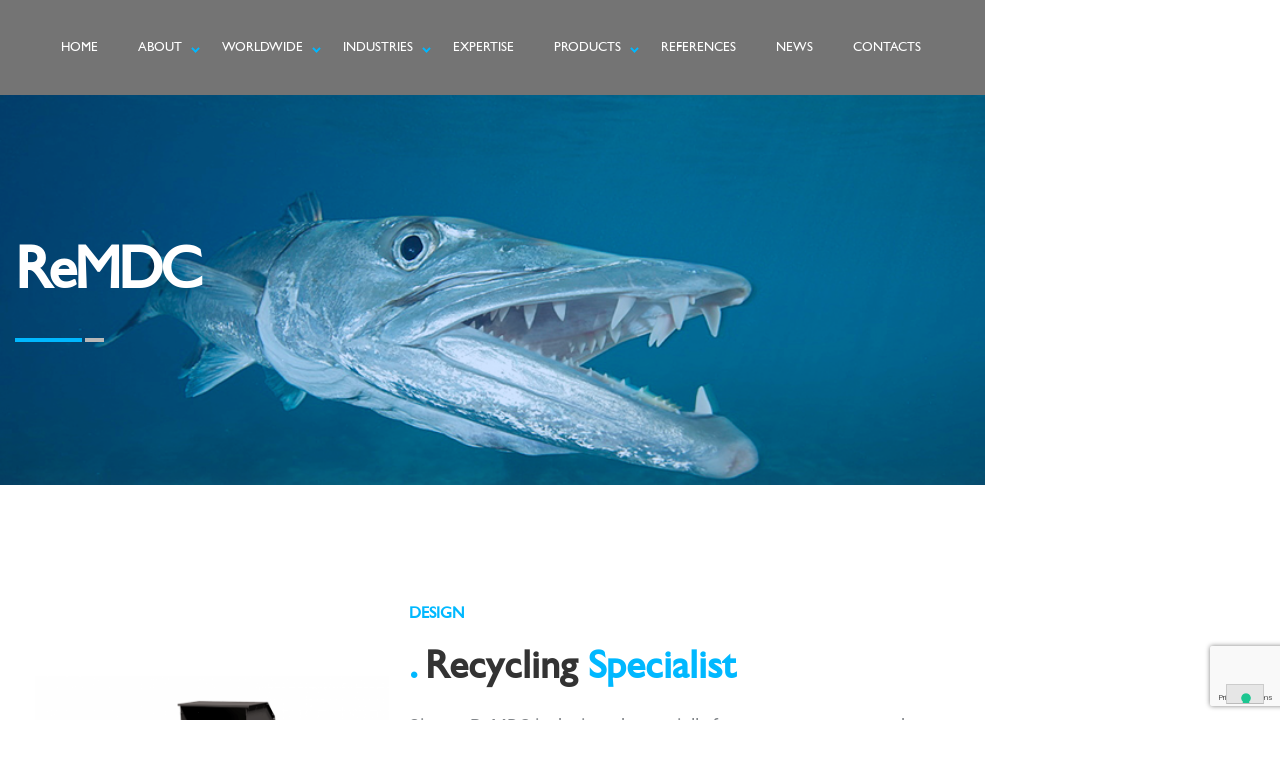

--- FILE ---
content_type: text/html; charset=UTF-8
request_url: https://simem.com/machine/twinshaft-mixer-remdc/
body_size: 18585
content:
<!doctype html>
<html lang="en-US">
<head>
	<meta charset="UTF-8">
	<meta name="viewport" content="width=device-width, initial-scale=1">
	<link rel="profile" href="https://gmpg.org/xfn/11">

				<script type="text/javascript" class="_iub_cs_skip">
				var _iub = _iub || {};
				_iub.csConfiguration = _iub.csConfiguration || {};
				_iub.csConfiguration.siteId = "3391578";
				_iub.csConfiguration.cookiePolicyId = "82910387";
			</script>
			<script class="_iub_cs_skip" src="https://cs.iubenda.com/autoblocking/3391578.js"></script>
			<meta name='robots' content='index, follow, max-image-preview:large, max-snippet:-1, max-video-preview:-1' />
	<style>img:is([sizes="auto" i], [sizes^="auto," i]) { contain-intrinsic-size: 3000px 1500px }</style>
	<link rel="alternate" hreflang="en" href="https://simem.com/machine/twinshaft-mixer-remdc/" />
<link rel="alternate" hreflang="it" href="https://simem.com/it/machine/remdc/" />
<link rel="alternate" hreflang="de" href="https://simem.com/de/machine/doppelwellenmischer-remdc/" />
<link rel="alternate" hreflang="x-default" href="https://simem.com/machine/twinshaft-mixer-remdc/" />

	<!-- This site is optimized with the Yoast SEO plugin v26.2 - https://yoast.com/wordpress/plugins/seo/ -->
	<title>ReMDC - Simem</title>
	<link rel="canonical" href="https://simem.com/machine/twinshaft-mixer-remdc/" />
	<meta property="og:locale" content="en_US" />
	<meta property="og:type" content="article" />
	<meta property="og:title" content="ReMDC - Simem" />
	<meta property="og:description" content="DESIGN . Recycling Specialist Simem ReMDC is designed especially for waste treatment and industrial byproduct refurbishing. Completely protected with wear liners and Ni-Hard cast iron paddles, hydro-dynamically designed to reduce wear and provide optimized mixing results, MDC versions have proven very useful for pumpable slurries, road pavements, and applications for treatment of industrial solid waste. [&hellip;]" />
	<meta property="og:url" content="https://simem.com/machine/twinshaft-mixer-remdc/" />
	<meta property="og:site_name" content="Simem" />
	<meta property="article:publisher" content="https://www.facebook.com/simemgroup" />
	<meta property="article:modified_time" content="2021-09-08T13:37:29+00:00" />
	<meta property="og:image" content="https://simem.com/wp-content/uploads/2021/08/Render-mescolatore-STD003325-vista-2.png" />
	<meta property="og:image:width" content="1636" />
	<meta property="og:image:height" content="1007" />
	<meta property="og:image:type" content="image/png" />
	<meta name="twitter:card" content="summary_large_image" />
	<meta name="twitter:label1" content="Est. reading time" />
	<meta name="twitter:data1" content="1 minute" />
	<script type="application/ld+json" class="yoast-schema-graph">{"@context":"https://schema.org","@graph":[{"@type":"WebPage","@id":"https://simem.com/machine/twinshaft-mixer-remdc/","url":"https://simem.com/machine/twinshaft-mixer-remdc/","name":"ReMDC - Simem","isPartOf":{"@id":"https://simem.com/it/#website"},"primaryImageOfPage":{"@id":"https://simem.com/machine/twinshaft-mixer-remdc/#primaryimage"},"image":{"@id":"https://simem.com/machine/twinshaft-mixer-remdc/#primaryimage"},"thumbnailUrl":"https://simem.com/wp-content/uploads/2021/08/Render-mescolatore-STD003325-vista-2.png","datePublished":"2021-08-24T14:57:03+00:00","dateModified":"2021-09-08T13:37:29+00:00","breadcrumb":{"@id":"https://simem.com/machine/twinshaft-mixer-remdc/#breadcrumb"},"inLanguage":"en-US","potentialAction":[{"@type":"ReadAction","target":["https://simem.com/machine/twinshaft-mixer-remdc/"]}]},{"@type":"ImageObject","inLanguage":"en-US","@id":"https://simem.com/machine/twinshaft-mixer-remdc/#primaryimage","url":"https://simem.com/wp-content/uploads/2021/08/Render-mescolatore-STD003325-vista-2.png","contentUrl":"https://simem.com/wp-content/uploads/2021/08/Render-mescolatore-STD003325-vista-2.png","width":1636,"height":1007,"caption":"Simem ReMDC twin shaft mixer"},{"@type":"BreadcrumbList","@id":"https://simem.com/machine/twinshaft-mixer-remdc/#breadcrumb","itemListElement":[{"@type":"ListItem","position":1,"name":"Home","item":"https://simem.com/"},{"@type":"ListItem","position":2,"name":"Machines","item":"https://simem.com/it/machine/"},{"@type":"ListItem","position":3,"name":"ReMDC"}]},{"@type":"WebSite","@id":"https://simem.com/it/#website","url":"https://simem.com/it/","name":"Simem","description":"Concrete future solutions","publisher":{"@id":"https://simem.com/it/#organization"},"potentialAction":[{"@type":"SearchAction","target":{"@type":"EntryPoint","urlTemplate":"https://simem.com/it/?s={search_term_string}"},"query-input":{"@type":"PropertyValueSpecification","valueRequired":true,"valueName":"search_term_string"}}],"inLanguage":"en-US"},{"@type":"Organization","@id":"https://simem.com/it/#organization","name":"Simem","url":"https://simem.com/it/","logo":{"@type":"ImageObject","inLanguage":"en-US","@id":"https://simem.com/it/#/schema/logo/image/","url":"https://simem.com/wp-content/uploads/2021/06/logo_aquila.png","contentUrl":"https://simem.com/wp-content/uploads/2021/06/logo_aquila.png","width":193,"height":172,"caption":"Simem"},"image":{"@id":"https://simem.com/it/#/schema/logo/image/"},"sameAs":["https://www.facebook.com/simemgroup","https://www.linkedin.com/company/simem-s-p-a-/","https://www.youtube.com/user/SimemSpa"]}]}</script>
	<!-- / Yoast SEO plugin. -->


<link rel='dns-prefetch' href='//cdn.iubenda.com' />
<link rel='dns-prefetch' href='//cdnjs.cloudflare.com' />
<link rel='dns-prefetch' href='//unpkg.com' />
<link rel='dns-prefetch' href='//www.googletagmanager.com' />
<link rel="alternate" type="application/rss+xml" title="Simem &raquo; Feed" href="https://simem.com/feed/" />
<link rel="alternate" type="application/rss+xml" title="Simem &raquo; Comments Feed" href="https://simem.com/comments/feed/" />
<script>
window._wpemojiSettings = {"baseUrl":"https:\/\/s.w.org\/images\/core\/emoji\/16.0.1\/72x72\/","ext":".png","svgUrl":"https:\/\/s.w.org\/images\/core\/emoji\/16.0.1\/svg\/","svgExt":".svg","source":{"concatemoji":"https:\/\/simem.com\/wp-includes\/js\/wp-emoji-release.min.js?ver=6.8.3"}};
/*! This file is auto-generated */
!function(s,n){var o,i,e;function c(e){try{var t={supportTests:e,timestamp:(new Date).valueOf()};sessionStorage.setItem(o,JSON.stringify(t))}catch(e){}}function p(e,t,n){e.clearRect(0,0,e.canvas.width,e.canvas.height),e.fillText(t,0,0);var t=new Uint32Array(e.getImageData(0,0,e.canvas.width,e.canvas.height).data),a=(e.clearRect(0,0,e.canvas.width,e.canvas.height),e.fillText(n,0,0),new Uint32Array(e.getImageData(0,0,e.canvas.width,e.canvas.height).data));return t.every(function(e,t){return e===a[t]})}function u(e,t){e.clearRect(0,0,e.canvas.width,e.canvas.height),e.fillText(t,0,0);for(var n=e.getImageData(16,16,1,1),a=0;a<n.data.length;a++)if(0!==n.data[a])return!1;return!0}function f(e,t,n,a){switch(t){case"flag":return n(e,"\ud83c\udff3\ufe0f\u200d\u26a7\ufe0f","\ud83c\udff3\ufe0f\u200b\u26a7\ufe0f")?!1:!n(e,"\ud83c\udde8\ud83c\uddf6","\ud83c\udde8\u200b\ud83c\uddf6")&&!n(e,"\ud83c\udff4\udb40\udc67\udb40\udc62\udb40\udc65\udb40\udc6e\udb40\udc67\udb40\udc7f","\ud83c\udff4\u200b\udb40\udc67\u200b\udb40\udc62\u200b\udb40\udc65\u200b\udb40\udc6e\u200b\udb40\udc67\u200b\udb40\udc7f");case"emoji":return!a(e,"\ud83e\udedf")}return!1}function g(e,t,n,a){var r="undefined"!=typeof WorkerGlobalScope&&self instanceof WorkerGlobalScope?new OffscreenCanvas(300,150):s.createElement("canvas"),o=r.getContext("2d",{willReadFrequently:!0}),i=(o.textBaseline="top",o.font="600 32px Arial",{});return e.forEach(function(e){i[e]=t(o,e,n,a)}),i}function t(e){var t=s.createElement("script");t.src=e,t.defer=!0,s.head.appendChild(t)}"undefined"!=typeof Promise&&(o="wpEmojiSettingsSupports",i=["flag","emoji"],n.supports={everything:!0,everythingExceptFlag:!0},e=new Promise(function(e){s.addEventListener("DOMContentLoaded",e,{once:!0})}),new Promise(function(t){var n=function(){try{var e=JSON.parse(sessionStorage.getItem(o));if("object"==typeof e&&"number"==typeof e.timestamp&&(new Date).valueOf()<e.timestamp+604800&&"object"==typeof e.supportTests)return e.supportTests}catch(e){}return null}();if(!n){if("undefined"!=typeof Worker&&"undefined"!=typeof OffscreenCanvas&&"undefined"!=typeof URL&&URL.createObjectURL&&"undefined"!=typeof Blob)try{var e="postMessage("+g.toString()+"("+[JSON.stringify(i),f.toString(),p.toString(),u.toString()].join(",")+"));",a=new Blob([e],{type:"text/javascript"}),r=new Worker(URL.createObjectURL(a),{name:"wpTestEmojiSupports"});return void(r.onmessage=function(e){c(n=e.data),r.terminate(),t(n)})}catch(e){}c(n=g(i,f,p,u))}t(n)}).then(function(e){for(var t in e)n.supports[t]=e[t],n.supports.everything=n.supports.everything&&n.supports[t],"flag"!==t&&(n.supports.everythingExceptFlag=n.supports.everythingExceptFlag&&n.supports[t]);n.supports.everythingExceptFlag=n.supports.everythingExceptFlag&&!n.supports.flag,n.DOMReady=!1,n.readyCallback=function(){n.DOMReady=!0}}).then(function(){return e}).then(function(){var e;n.supports.everything||(n.readyCallback(),(e=n.source||{}).concatemoji?t(e.concatemoji):e.wpemoji&&e.twemoji&&(t(e.twemoji),t(e.wpemoji)))}))}((window,document),window._wpemojiSettings);
</script>
<style id='wp-emoji-styles-inline-css'>

	img.wp-smiley, img.emoji {
		display: inline !important;
		border: none !important;
		box-shadow: none !important;
		height: 1em !important;
		width: 1em !important;
		margin: 0 0.07em !important;
		vertical-align: -0.1em !important;
		background: none !important;
		padding: 0 !important;
	}
</style>
<style id='classic-theme-styles-inline-css'>
/*! This file is auto-generated */
.wp-block-button__link{color:#fff;background-color:#32373c;border-radius:9999px;box-shadow:none;text-decoration:none;padding:calc(.667em + 2px) calc(1.333em + 2px);font-size:1.125em}.wp-block-file__button{background:#32373c;color:#fff;text-decoration:none}
</style>
<style id='global-styles-inline-css'>
:root{--wp--preset--aspect-ratio--square: 1;--wp--preset--aspect-ratio--4-3: 4/3;--wp--preset--aspect-ratio--3-4: 3/4;--wp--preset--aspect-ratio--3-2: 3/2;--wp--preset--aspect-ratio--2-3: 2/3;--wp--preset--aspect-ratio--16-9: 16/9;--wp--preset--aspect-ratio--9-16: 9/16;--wp--preset--color--black: #000000;--wp--preset--color--cyan-bluish-gray: #abb8c3;--wp--preset--color--white: #ffffff;--wp--preset--color--pale-pink: #f78da7;--wp--preset--color--vivid-red: #cf2e2e;--wp--preset--color--luminous-vivid-orange: #ff6900;--wp--preset--color--luminous-vivid-amber: #fcb900;--wp--preset--color--light-green-cyan: #7bdcb5;--wp--preset--color--vivid-green-cyan: #00d084;--wp--preset--color--pale-cyan-blue: #8ed1fc;--wp--preset--color--vivid-cyan-blue: #0693e3;--wp--preset--color--vivid-purple: #9b51e0;--wp--preset--gradient--vivid-cyan-blue-to-vivid-purple: linear-gradient(135deg,rgba(6,147,227,1) 0%,rgb(155,81,224) 100%);--wp--preset--gradient--light-green-cyan-to-vivid-green-cyan: linear-gradient(135deg,rgb(122,220,180) 0%,rgb(0,208,130) 100%);--wp--preset--gradient--luminous-vivid-amber-to-luminous-vivid-orange: linear-gradient(135deg,rgba(252,185,0,1) 0%,rgba(255,105,0,1) 100%);--wp--preset--gradient--luminous-vivid-orange-to-vivid-red: linear-gradient(135deg,rgba(255,105,0,1) 0%,rgb(207,46,46) 100%);--wp--preset--gradient--very-light-gray-to-cyan-bluish-gray: linear-gradient(135deg,rgb(238,238,238) 0%,rgb(169,184,195) 100%);--wp--preset--gradient--cool-to-warm-spectrum: linear-gradient(135deg,rgb(74,234,220) 0%,rgb(151,120,209) 20%,rgb(207,42,186) 40%,rgb(238,44,130) 60%,rgb(251,105,98) 80%,rgb(254,248,76) 100%);--wp--preset--gradient--blush-light-purple: linear-gradient(135deg,rgb(255,206,236) 0%,rgb(152,150,240) 100%);--wp--preset--gradient--blush-bordeaux: linear-gradient(135deg,rgb(254,205,165) 0%,rgb(254,45,45) 50%,rgb(107,0,62) 100%);--wp--preset--gradient--luminous-dusk: linear-gradient(135deg,rgb(255,203,112) 0%,rgb(199,81,192) 50%,rgb(65,88,208) 100%);--wp--preset--gradient--pale-ocean: linear-gradient(135deg,rgb(255,245,203) 0%,rgb(182,227,212) 50%,rgb(51,167,181) 100%);--wp--preset--gradient--electric-grass: linear-gradient(135deg,rgb(202,248,128) 0%,rgb(113,206,126) 100%);--wp--preset--gradient--midnight: linear-gradient(135deg,rgb(2,3,129) 0%,rgb(40,116,252) 100%);--wp--preset--font-size--small: 13px;--wp--preset--font-size--medium: 20px;--wp--preset--font-size--large: 36px;--wp--preset--font-size--x-large: 42px;--wp--preset--spacing--20: 0.44rem;--wp--preset--spacing--30: 0.67rem;--wp--preset--spacing--40: 1rem;--wp--preset--spacing--50: 1.5rem;--wp--preset--spacing--60: 2.25rem;--wp--preset--spacing--70: 3.38rem;--wp--preset--spacing--80: 5.06rem;--wp--preset--shadow--natural: 6px 6px 9px rgba(0, 0, 0, 0.2);--wp--preset--shadow--deep: 12px 12px 50px rgba(0, 0, 0, 0.4);--wp--preset--shadow--sharp: 6px 6px 0px rgba(0, 0, 0, 0.2);--wp--preset--shadow--outlined: 6px 6px 0px -3px rgba(255, 255, 255, 1), 6px 6px rgba(0, 0, 0, 1);--wp--preset--shadow--crisp: 6px 6px 0px rgba(0, 0, 0, 1);}:where(.is-layout-flex){gap: 0.5em;}:where(.is-layout-grid){gap: 0.5em;}body .is-layout-flex{display: flex;}.is-layout-flex{flex-wrap: wrap;align-items: center;}.is-layout-flex > :is(*, div){margin: 0;}body .is-layout-grid{display: grid;}.is-layout-grid > :is(*, div){margin: 0;}:where(.wp-block-columns.is-layout-flex){gap: 2em;}:where(.wp-block-columns.is-layout-grid){gap: 2em;}:where(.wp-block-post-template.is-layout-flex){gap: 1.25em;}:where(.wp-block-post-template.is-layout-grid){gap: 1.25em;}.has-black-color{color: var(--wp--preset--color--black) !important;}.has-cyan-bluish-gray-color{color: var(--wp--preset--color--cyan-bluish-gray) !important;}.has-white-color{color: var(--wp--preset--color--white) !important;}.has-pale-pink-color{color: var(--wp--preset--color--pale-pink) !important;}.has-vivid-red-color{color: var(--wp--preset--color--vivid-red) !important;}.has-luminous-vivid-orange-color{color: var(--wp--preset--color--luminous-vivid-orange) !important;}.has-luminous-vivid-amber-color{color: var(--wp--preset--color--luminous-vivid-amber) !important;}.has-light-green-cyan-color{color: var(--wp--preset--color--light-green-cyan) !important;}.has-vivid-green-cyan-color{color: var(--wp--preset--color--vivid-green-cyan) !important;}.has-pale-cyan-blue-color{color: var(--wp--preset--color--pale-cyan-blue) !important;}.has-vivid-cyan-blue-color{color: var(--wp--preset--color--vivid-cyan-blue) !important;}.has-vivid-purple-color{color: var(--wp--preset--color--vivid-purple) !important;}.has-black-background-color{background-color: var(--wp--preset--color--black) !important;}.has-cyan-bluish-gray-background-color{background-color: var(--wp--preset--color--cyan-bluish-gray) !important;}.has-white-background-color{background-color: var(--wp--preset--color--white) !important;}.has-pale-pink-background-color{background-color: var(--wp--preset--color--pale-pink) !important;}.has-vivid-red-background-color{background-color: var(--wp--preset--color--vivid-red) !important;}.has-luminous-vivid-orange-background-color{background-color: var(--wp--preset--color--luminous-vivid-orange) !important;}.has-luminous-vivid-amber-background-color{background-color: var(--wp--preset--color--luminous-vivid-amber) !important;}.has-light-green-cyan-background-color{background-color: var(--wp--preset--color--light-green-cyan) !important;}.has-vivid-green-cyan-background-color{background-color: var(--wp--preset--color--vivid-green-cyan) !important;}.has-pale-cyan-blue-background-color{background-color: var(--wp--preset--color--pale-cyan-blue) !important;}.has-vivid-cyan-blue-background-color{background-color: var(--wp--preset--color--vivid-cyan-blue) !important;}.has-vivid-purple-background-color{background-color: var(--wp--preset--color--vivid-purple) !important;}.has-black-border-color{border-color: var(--wp--preset--color--black) !important;}.has-cyan-bluish-gray-border-color{border-color: var(--wp--preset--color--cyan-bluish-gray) !important;}.has-white-border-color{border-color: var(--wp--preset--color--white) !important;}.has-pale-pink-border-color{border-color: var(--wp--preset--color--pale-pink) !important;}.has-vivid-red-border-color{border-color: var(--wp--preset--color--vivid-red) !important;}.has-luminous-vivid-orange-border-color{border-color: var(--wp--preset--color--luminous-vivid-orange) !important;}.has-luminous-vivid-amber-border-color{border-color: var(--wp--preset--color--luminous-vivid-amber) !important;}.has-light-green-cyan-border-color{border-color: var(--wp--preset--color--light-green-cyan) !important;}.has-vivid-green-cyan-border-color{border-color: var(--wp--preset--color--vivid-green-cyan) !important;}.has-pale-cyan-blue-border-color{border-color: var(--wp--preset--color--pale-cyan-blue) !important;}.has-vivid-cyan-blue-border-color{border-color: var(--wp--preset--color--vivid-cyan-blue) !important;}.has-vivid-purple-border-color{border-color: var(--wp--preset--color--vivid-purple) !important;}.has-vivid-cyan-blue-to-vivid-purple-gradient-background{background: var(--wp--preset--gradient--vivid-cyan-blue-to-vivid-purple) !important;}.has-light-green-cyan-to-vivid-green-cyan-gradient-background{background: var(--wp--preset--gradient--light-green-cyan-to-vivid-green-cyan) !important;}.has-luminous-vivid-amber-to-luminous-vivid-orange-gradient-background{background: var(--wp--preset--gradient--luminous-vivid-amber-to-luminous-vivid-orange) !important;}.has-luminous-vivid-orange-to-vivid-red-gradient-background{background: var(--wp--preset--gradient--luminous-vivid-orange-to-vivid-red) !important;}.has-very-light-gray-to-cyan-bluish-gray-gradient-background{background: var(--wp--preset--gradient--very-light-gray-to-cyan-bluish-gray) !important;}.has-cool-to-warm-spectrum-gradient-background{background: var(--wp--preset--gradient--cool-to-warm-spectrum) !important;}.has-blush-light-purple-gradient-background{background: var(--wp--preset--gradient--blush-light-purple) !important;}.has-blush-bordeaux-gradient-background{background: var(--wp--preset--gradient--blush-bordeaux) !important;}.has-luminous-dusk-gradient-background{background: var(--wp--preset--gradient--luminous-dusk) !important;}.has-pale-ocean-gradient-background{background: var(--wp--preset--gradient--pale-ocean) !important;}.has-electric-grass-gradient-background{background: var(--wp--preset--gradient--electric-grass) !important;}.has-midnight-gradient-background{background: var(--wp--preset--gradient--midnight) !important;}.has-small-font-size{font-size: var(--wp--preset--font-size--small) !important;}.has-medium-font-size{font-size: var(--wp--preset--font-size--medium) !important;}.has-large-font-size{font-size: var(--wp--preset--font-size--large) !important;}.has-x-large-font-size{font-size: var(--wp--preset--font-size--x-large) !important;}
:where(.wp-block-post-template.is-layout-flex){gap: 1.25em;}:where(.wp-block-post-template.is-layout-grid){gap: 1.25em;}
:where(.wp-block-columns.is-layout-flex){gap: 2em;}:where(.wp-block-columns.is-layout-grid){gap: 2em;}
:root :where(.wp-block-pullquote){font-size: 1.5em;line-height: 1.6;}
</style>
<link rel='stylesheet' id='contact-form-7-css' href='https://simem.com/wp-content/plugins/contact-form-7/includes/css/styles.css?ver=6.1.2' media='all' />
<link rel='stylesheet' id='wpml-legacy-horizontal-list-0-css' href='https://simem.com/wp-content/plugins/sitepress-multilingual-cms/templates/language-switchers/legacy-list-horizontal/style.min.css?ver=1' media='all' />
<link rel='stylesheet' id='simem-style-css' href='https://simem.com/wp-content/themes/simem/style.css?ver=1.0.0' media='all' />
<link rel='stylesheet' id='animate-css-css' href='https://simem.com/wp-content/themes/simem/assets/css/animate.css?ver=1.0' media='all' />
<link rel='stylesheet' id='timelify-css-css' href='https://simem.com/wp-content/themes/simem/assets/css/timelify.css?ver=5.0.3' media='all' />
<link rel='stylesheet' id='template-css-css' href='https://simem.com/wp-content/themes/simem/assets/css/styles.css?ver=1.0.0' media='all' />
<link rel='stylesheet' id='custom-css-css' href='https://simem.com/wp-content/themes/simem/assets/css/custom.css?ver=1.0.0' media='all' />
<link rel='stylesheet' id='elementor-icons-css' href='https://simem.com/wp-content/plugins/elementor/assets/lib/eicons/css/elementor-icons.min.css?ver=5.44.0' media='all' />
<link rel='stylesheet' id='elementor-frontend-css' href='https://simem.com/wp-content/plugins/elementor/assets/css/frontend.min.css?ver=3.32.5' media='all' />
<link rel='stylesheet' id='elementor-post-40-css' href='https://simem.com/wp-content/uploads/elementor/css/post-40.css?ver=1768973250' media='all' />
<link rel='stylesheet' id='widget-image-css' href='https://simem.com/wp-content/plugins/elementor/assets/css/widget-image.min.css?ver=3.32.5' media='all' />
<link rel='stylesheet' id='widget-heading-css' href='https://simem.com/wp-content/plugins/elementor/assets/css/widget-heading.min.css?ver=3.32.5' media='all' />
<link rel='stylesheet' id='elementor-post-1132-css' href='https://simem.com/wp-content/uploads/elementor/css/post-1132.css?ver=1768997373' media='all' />
<link rel='stylesheet' id='sib-front-css-css' href='https://simem.com/wp-content/plugins/mailin/css/mailin-front.css?ver=6.8.3' media='all' />
<link rel='stylesheet' id='elementor-gf-local-robotoslab-css' href='https://simem.com/wp-content/uploads/elementor/google-fonts/css/robotoslab.css?ver=1742275327' media='all' />
<link rel='stylesheet' id='elementor-gf-local-roboto-css' href='https://simem.com/wp-content/uploads/elementor/google-fonts/css/roboto.css?ver=1742275343' media='all' />

<script  type="text/javascript" class=" _iub_cs_skip" id="iubenda-head-inline-scripts-0">
var _iub = _iub || [];
_iub.csConfiguration = {"askConsentAtCookiePolicyUpdate":true,"countryDetection":true,"enableFadp":true,"enableLgpd":true,"enableUspr":true,"floatingPreferencesButtonDisplay":"bottom-right","lang":"en-GB","lgpdAppliesGlobally":false,"perPurposeConsent":true,"siteId":3391578,"whitelabel":false,"cookiePolicyId":82910387,"banner":{"acceptButtonDisplay":true,"closeButtonDisplay":false,"customizeButtonDisplay":true,"explicitWithdrawal":true,"listPurposes":true,"ownerName":"simem.com","position":"float-top-center","rejectButtonDisplay":true,"showPurposesToggles":true,"showTotalNumberOfProviders":true}};
</script>
<script  type="text/javascript" class=" _iub_cs_skip" src="//cdn.iubenda.com/cs/gpp/stub.js?ver=3.12.4" id="iubenda-head-scripts-1-js"></script>
<script  type="text/javascript" charset="UTF-8" async="" class=" _iub_cs_skip" src="//cdn.iubenda.com/cs/iubenda_cs.js?ver=3.12.4" id="iubenda-head-scripts-2-js"></script>
<script src="https://simem.com/wp-includes/js/jquery/jquery.min.js?ver=3.7.1" id="jquery-core-js"></script>
<script src="https://simem.com/wp-includes/js/jquery/jquery-migrate.min.js?ver=3.4.1" id="jquery-migrate-js"></script>
<script src="https://cdnjs.cloudflare.com/ajax/libs/waypoints/4.0.1/jquery.waypoints.min.js?ver=6.8.3" id="waypoints-js-js"></script>
<script src="https://unpkg.com/packery@2/dist/packery.pkgd.js?ver=6.8.3" id="packery-js-js"></script>
<script src="https://unpkg.com/imagesloaded@4/imagesloaded.pkgd.min.js?ver=6.8.3" id="imagesloaded-js-js"></script>
<script src="https://simem.com/wp-content/themes/simem/assets/js/jquery.countup.js?ver=6.8.3" id="counterup-js-js"></script>

<!-- Google tag (gtag.js) snippet added by Site Kit -->
<!-- Google Analytics snippet added by Site Kit -->
<script src="https://www.googletagmanager.com/gtag/js?id=G-W8RK6G5WHG" id="google_gtagjs-js" async></script>
<script id="google_gtagjs-js-after">
window.dataLayer = window.dataLayer || [];function gtag(){dataLayer.push(arguments);}
gtag("set","linker",{"domains":["simem.com"]});
gtag("js", new Date());
gtag("set", "developer_id.dZTNiMT", true);
gtag("config", "G-W8RK6G5WHG");
</script>
<script id="sib-front-js-js-extra">
var sibErrMsg = {"invalidMail":"Please fill out valid email address","requiredField":"Please fill out required fields","invalidDateFormat":"Please fill out valid date format","invalidSMSFormat":"Please fill out valid phone number"};
var ajax_sib_front_object = {"ajax_url":"https:\/\/simem.com\/wp-admin\/admin-ajax.php","ajax_nonce":"b568f75890","flag_url":"https:\/\/simem.com\/wp-content\/plugins\/mailin\/img\/flags\/"};
</script>
<script src="https://simem.com/wp-content/plugins/mailin/js/mailin-front.js?ver=1757597130" id="sib-front-js-js"></script>
<link rel="https://api.w.org/" href="https://simem.com/wp-json/" /><link rel="alternate" title="JSON" type="application/json" href="https://simem.com/wp-json/wp/v2/cores/1132" /><link rel="EditURI" type="application/rsd+xml" title="RSD" href="https://simem.com/xmlrpc.php?rsd" />
<meta name="generator" content="WordPress 6.8.3" />
<link rel='shortlink' href='https://simem.com/?p=1132' />
<link rel="alternate" title="oEmbed (JSON)" type="application/json+oembed" href="https://simem.com/wp-json/oembed/1.0/embed?url=https%3A%2F%2Fsimem.com%2Fmachine%2Ftwinshaft-mixer-remdc%2F" />
<link rel="alternate" title="oEmbed (XML)" type="text/xml+oembed" href="https://simem.com/wp-json/oembed/1.0/embed?url=https%3A%2F%2Fsimem.com%2Fmachine%2Ftwinshaft-mixer-remdc%2F&#038;format=xml" />
<meta name="generator" content="WPML ver:4.8.3 stt:1,3,21,27;" />
<meta name="generator" content="Site Kit by Google 1.170.0" /><!-- Google Tag Manager -->
<script>(function(w,d,s,l,i){w[l]=w[l]||[];w[l].push({'gtm.start':
new Date().getTime(),event:'gtm.js'});var f=d.getElementsByTagName(s)[0],
j=d.createElement(s),dl=l!='dataLayer'?'&l='+l:'';j.async=true;j.src=
'https://www.googletagmanager.com/gtm.js?id='+i+dl;f.parentNode.insertBefore(j,f);
})(window,document,'script','dataLayer','GTM-PXQTKT8T');</script>
<!-- End Google Tag Manager --><script type="text/javascript">
           var ajaxurl = "https://simem.com/wp-admin/admin-ajax.php";
         </script><meta name="generator" content="Elementor 3.32.5; features: additional_custom_breakpoints; settings: css_print_method-external, google_font-enabled, font_display-auto">
<style>.recentcomments a{display:inline !important;padding:0 !important;margin:0 !important;}</style><script type="text/javascript" src="https://cdn.brevo.com/js/sdk-loader.js" async></script>
<script type="text/javascript">
  window.Brevo = window.Brevo || [];
  window.Brevo.push(['init', {"client_key":"j5oti2r536xjh5pyurihymbl","email_id":null,"push":{"customDomain":"https:\/\/simem.com\/wp-content\/plugins\/mailin\/"},"service_worker_url":"sw.js?key=${key}","frame_url":"brevo-frame.html"}]);
</script>			<style>
				.e-con.e-parent:nth-of-type(n+4):not(.e-lazyloaded):not(.e-no-lazyload),
				.e-con.e-parent:nth-of-type(n+4):not(.e-lazyloaded):not(.e-no-lazyload) * {
					background-image: none !important;
				}
				@media screen and (max-height: 1024px) {
					.e-con.e-parent:nth-of-type(n+3):not(.e-lazyloaded):not(.e-no-lazyload),
					.e-con.e-parent:nth-of-type(n+3):not(.e-lazyloaded):not(.e-no-lazyload) * {
						background-image: none !important;
					}
				}
				@media screen and (max-height: 640px) {
					.e-con.e-parent:nth-of-type(n+2):not(.e-lazyloaded):not(.e-no-lazyload),
					.e-con.e-parent:nth-of-type(n+2):not(.e-lazyloaded):not(.e-no-lazyload) * {
						background-image: none !important;
					}
				}
			</style>
			<noscript><style>.lazyload[data-src]{display:none !important;}</style></noscript><style>.lazyload{background-image:none !important;}.lazyload:before{background-image:none !important;}</style><link rel="icon" href="https://simem.com/wp-content/uploads/2021/10/cropped-favicon-32x32.png" sizes="32x32" />
<link rel="icon" href="https://simem.com/wp-content/uploads/2021/10/cropped-favicon-192x192.png" sizes="192x192" />
<link rel="apple-touch-icon" href="https://simem.com/wp-content/uploads/2021/10/cropped-favicon-180x180.png" />
<meta name="msapplication-TileImage" content="https://simem.com/wp-content/uploads/2021/10/cropped-favicon-270x270.png" />
</head>

<body class="wp-singular cores-template-default single single-cores postid-1132 single-format-standard wp-theme-simem metaslider-plugin elementor-default elementor-kit-40 elementor-page elementor-page-1132">
<!-- Google Tag Manager (noscript) -->
<noscript><iframe src="https://www.googletagmanager.com/ns.html?id=GTM-PXQTKT8T"
height="0" width="0" style="display:none;visibility:hidden"></iframe></noscript>
<!-- End Google Tag Manager (noscript) --><div class="page-wrapper">
	

	<!-- mobile-menu start-->
			<div class="mobile-nav">
				<div class="nav-inner">
					<div class="nav-item">
						<!-- main menu start-->
						
						
						
						
						
						
						<nav class="menu-holder">
							
							<div class="menu-menu-main-container"><ul id="menu-menu-main" class="mobile-menu"><li id="menu-item-6206" class="menu-item menu-item-type-post_type menu-item-object-page menu-item-home menu-item-6206"><a href="https://simem.com/"><span>Home</span></a></li>
<li id="menu-item-10035" class="menu-item menu-item-type-custom menu-item-object-custom menu-item-has-children menu-item-10035"><a href="/"><span>About</span></a>
<ul class="sub-menu">
	<li id="menu-item-10036" class="menu-item menu-item-type-post_type menu-item-object-page menu-item-10036"><a href="https://simem.com/mission-vision/"><span>Mission&#038;Vision</span></a></li>
	<li id="menu-item-10037" class="menu-item menu-item-type-post_type menu-item-object-page menu-item-10037"><a href="https://simem.com/certifications/"><span>Certifications</span></a></li>
	<li id="menu-item-10039" class="menu-item menu-item-type-post_type menu-item-object-page menu-item-10039"><a href="https://simem.com/history/"><span>Our history</span></a></li>
</ul>
</li>
<li id="menu-item-6221" class="menu-item menu-item-type-post_type menu-item-object-page menu-item-has-children menu-item-6221"><a href="https://simem.com/worldwide/"><span>Worldwide</span></a>
<ul class="sub-menu">
	<li id="menu-item-6222" class="menu-item menu-item-type-custom menu-item-object-custom menu-item-6222"><a href="https://simem.com/it/"><span>Simem Italia</span></a></li>
	<li id="menu-item-6223" class="menu-item menu-item-type-custom menu-item-object-custom menu-item-6223"><a href="https://simemamerica.com/"><span>Simem America</span></a></li>
	<li id="menu-item-6224" class="menu-item menu-item-type-custom menu-item-object-custom menu-item-6224"><a href="https://simem.com/hi/"><span>Simem India</span></a></li>
	<li id="menu-item-6225" class="menu-item menu-item-type-custom menu-item-object-custom menu-item-6225"><a href="https://simem.com/de/"><span>Simem Deutschland</span></a></li>
</ul>
</li>
<li id="menu-item-6208" class="menu-item menu-item-type-post_type menu-item-object-page menu-item-has-children menu-item-6208"><a href="https://simem.com/industries/"><span>Industries</span></a>
<ul class="sub-menu">
	<li id="menu-item-6209" class="menu-item menu-item-type-post_type menu-item-object-page menu-item-6209"><a href="https://simem.com/industries/heavy-civil-construction/"><span>Heavy civil construction</span></a></li>
	<li id="menu-item-6210" class="menu-item menu-item-type-post_type menu-item-object-page menu-item-6210"><a href="https://simem.com/industries/ready-mix/"><span>Ready Mix</span></a></li>
	<li id="menu-item-6211" class="menu-item menu-item-type-post_type menu-item-object-page menu-item-6211"><a href="https://simem.com/industries/precast-concrete-production/"><span>Precast concrete production</span></a></li>
	<li id="menu-item-6212" class="menu-item menu-item-type-post_type menu-item-object-page menu-item-6212"><a href="https://simem.com/industries/road-construction/"><span>Road construction</span></a></li>
	<li id="menu-item-6213" class="menu-item menu-item-type-post_type menu-item-object-page menu-item-6213"><a href="https://simem.com/industries/tunneling/"><span>Tunneling</span></a></li>
	<li id="menu-item-6214" class="menu-item menu-item-type-post_type menu-item-object-page menu-item-6214"><a href="https://simem.com/industries/industrial-waste-treatment/"><span>Industrial waste treatment</span></a></li>
	<li id="menu-item-6215" class="menu-item menu-item-type-post_type menu-item-object-page menu-item-6215"><a href="https://simem.com/industries/mining/"><span>Mining</span></a></li>
</ul>
</li>
<li id="menu-item-6207" class="menu-item menu-item-type-post_type menu-item-object-page menu-item-6207"><a href="https://simem.com/expertise/"><span>Expertise</span></a></li>
<li id="menu-item-6216" class="menu-item menu-item-type-post_type menu-item-object-page menu-item-has-children menu-item-6216"><a href="https://simem.com/products/"><span>Products</span></a>
<ul class="sub-menu">
	<li id="menu-item-6218" class="menu-item menu-item-type-post_type menu-item-object-page menu-item-6218"><a href="https://simem.com/products/plants/"><span>Plants</span></a></li>
	<li id="menu-item-6217" class="menu-item menu-item-type-post_type menu-item-object-page menu-item-6217"><a href="https://simem.com/products/machines/"><span>Machines</span></a></li>
</ul>
</li>
<li id="menu-item-6219" class="menu-item menu-item-type-post_type menu-item-object-page menu-item-6219"><a href="https://simem.com/our-references/"><span>References</span></a></li>
<li id="menu-item-12257" class="menu-item menu-item-type-post_type menu-item-object-page menu-item-12257"><a href="https://simem.com/news/"><span>News</span></a></li>
<li id="menu-item-6220" class="menu-item menu-item-type-post_type menu-item-object-page menu-item-6220"><a href="https://simem.com/contacts/"><span>Contacts</span></a></li>
</ul></div>							<!--<ul class="mobile-menu">
								<li class="menu-item menu-item--has-child active"><a href="javascript:void(0);"><span>Home</span></a>
									
									<ul class="sub-menu">
										<li class="active"><a href="index.html">Home page 1</a></li>
										<li><a href="index-2.html">Home page 2</a></li>
										<li><a href="index-3.html">Home page 3</a></li>
									</ul>
									
								</li>
								<li class="menu-item menu-item--has-child"><a href="javascript:void(0);"><span>Pages</span> </a>
									
									<ul class="sub-menu">
										<li><a href="about.html">About</a></li>
										<li><a href="blog-detail.html">Blog Detail</a></li>
										<li><a href="services.html">Services</a></li>
										<li><a href="services-details.html">Services Details</a></li>
										<li><a href="gallery.html">Gallery</a></li>
										<li><a href="products.html">Products</a></li>
										<li><a href="product-details.html">Product Details</a></li>
										<li><a href="cases-details.html">Project Details</a></li>
										<li><a href="typography.html">Typography</a></li>
										<li><a href="faq.html">FAQ</a></li>
										<li><a href="404.html">404 Page</a></li>
									</ul>
									
								</li>
								<li class="menu-item"><a href="cases.html"><span>Projects</span></a></li>
								<li class="menu-item"><a href="blog.html"><span>Blog</span></a></li>
								<li class="menu-item menu-item--has-child"><a href="javascript:void(0);"><span>Shop</span></a>
									
									<ul class="sub-menu">
										<li><a href="catalog-page.html">Catalog page</a></li>
										<li><a href="shop-product.html">Shop Product</a></li>
										<li><a href="shopping-cart.html">Cart</a></li>
										<li><a href="shopping-checkout.html">Checkout</a></li>
									</ul>
									
								</li>
								<li class="menu-item"><a href="contacts.html"><span>Contacts</span></a></li>
								<li class="menu-item menu-item--has-child"><a href="javascript:void(0);"><span>Elements</span></a>
									
									<ul class="sub-menu">
										<li><a href="pricing-tables.html">Pricing Tables</a></li>
										<li><a href="testimonials.html">Testimonials</a></li>
										<li><a href="icon-list.html">Icon List</a></li>
										<li><a href="accordions.html">Accordions</a></li>
										<li><a href="team.html">Team</a></li>
										<li><a href="logos.html">Logos</a></li>
										<li><a href="tabs.html">Tabs</a></li>
										<li><a href="buttons.html">Buttons</a></li>
										<li><a href="alerts.html">Alerts</a></li>
										<li><a href="breadcrumbs.html">Bread Crumbs</a></li>
										<li><a href="charts.html">Charts</a></li>
										<li><a href="counters.html">Counters</a></li>
										<li><a href="pagination.html">Pagination</a></li>
										<li><a href="progress-bars.html">Progress Bars</a></li>
									</ul>
									
									<div class="button-holder"><a class="button button--filled" href="#" data-hover="Get In Touch"><span>Get In Touch</span></a>
									</div>
									<div class="menu-contacts">
										<p class="address">Elliott Ave, Parkville VIC 3052, Melbourne</p>
										<p class="phone-number">Phone: <a href="tel:+31859644725">+31 85 964 47 25</a></p>
										<p class="e-main">Email: <a href="mailto:r_energy@mail.co">r_energy@mail.co</a></p>
									</div>
								</li>
							</ul>-->
							
							<div class="menu-contacts">
										<p class="address">SIMEM S.p.A.<br>
										Viale dell'Industria , 24<br>
										37046 Minerbe (VR)<br>
										T: +39 0442 640014<br>
										F. +39 0442 640273<br>
										E. info@simem.com
										
										</p>
										
									</div>
						</nav>
					</div>
				</div>
			</div>
			<!-- mobile-menu end-->
			<!-- header start-->
			<header class="header header--style-1" id="header">
				<div class="container-fluid">
					<div class="row">
						<div class="col-12 column">
							<!-- logo block start-->
							<div class="logo-block">
								<!--<a class="logo" href="index.html">
								<svg class="icon">
									<use xlink:href="#logo"></use>
								</svg><span>R - energy</span>
								</a>-->
								<a href="https://simem.com" class="navbar-brand">
                                                <img class="img-responsive lazyload" src="[data-uri]" alt="" data-src="https://simem.com/wp-content/uploads/2021/06/logo.jpg" decoding="async" data-eio-rwidth="243" data-eio-rheight="66" /><noscript><img class="img-responsive" src="https://simem.com/wp-content/uploads/2021/06/logo.jpg" alt="" data-eio="l" /></noscript>
                        						
                    </a>
							</div>
							<!-- logo block end-->
							<!-- menu block start-->
							<div class="menu-block">
								<!-- main menu start-->
								<nav class="menu-holder"><ul id="menu-menu-main-1" class="main-menu"><li class="menu-item menu-item-type-post_type menu-item-object-page menu-item-home menu-item-6206"><a href="https://simem.com/"><span>Home</span></a></li>
<li class="menu-item menu-item-type-custom menu-item-object-custom menu-item-has-children menu-item-10035"><a href="/"><span>About</span></a>
<ul class="sub-menu">
	<li class="menu-item menu-item-type-post_type menu-item-object-page menu-item-10036"><a href="https://simem.com/mission-vision/"><span>Mission&#038;Vision</span></a></li>
	<li class="menu-item menu-item-type-post_type menu-item-object-page menu-item-10037"><a href="https://simem.com/certifications/"><span>Certifications</span></a></li>
	<li class="menu-item menu-item-type-post_type menu-item-object-page menu-item-10039"><a href="https://simem.com/history/"><span>Our history</span></a></li>
</ul>
</li>
<li class="menu-item menu-item-type-post_type menu-item-object-page menu-item-has-children menu-item-6221"><a href="https://simem.com/worldwide/"><span>Worldwide</span></a>
<ul class="sub-menu">
	<li class="menu-item menu-item-type-custom menu-item-object-custom menu-item-6222"><a href="https://simem.com/it/"><span>Simem Italia</span></a></li>
	<li class="menu-item menu-item-type-custom menu-item-object-custom menu-item-6223"><a href="https://simemamerica.com/"><span>Simem America</span></a></li>
	<li class="menu-item menu-item-type-custom menu-item-object-custom menu-item-6224"><a href="https://simem.com/hi/"><span>Simem India</span></a></li>
	<li class="menu-item menu-item-type-custom menu-item-object-custom menu-item-6225"><a href="https://simem.com/de/"><span>Simem Deutschland</span></a></li>
</ul>
</li>
<li class="menu-item menu-item-type-post_type menu-item-object-page menu-item-has-children menu-item-6208"><a href="https://simem.com/industries/"><span>Industries</span></a>
<ul class="sub-menu">
	<li class="menu-item menu-item-type-post_type menu-item-object-page menu-item-6209"><a href="https://simem.com/industries/heavy-civil-construction/"><span>Heavy civil construction</span></a></li>
	<li class="menu-item menu-item-type-post_type menu-item-object-page menu-item-6210"><a href="https://simem.com/industries/ready-mix/"><span>Ready Mix</span></a></li>
	<li class="menu-item menu-item-type-post_type menu-item-object-page menu-item-6211"><a href="https://simem.com/industries/precast-concrete-production/"><span>Precast concrete production</span></a></li>
	<li class="menu-item menu-item-type-post_type menu-item-object-page menu-item-6212"><a href="https://simem.com/industries/road-construction/"><span>Road construction</span></a></li>
	<li class="menu-item menu-item-type-post_type menu-item-object-page menu-item-6213"><a href="https://simem.com/industries/tunneling/"><span>Tunneling</span></a></li>
	<li class="menu-item menu-item-type-post_type menu-item-object-page menu-item-6214"><a href="https://simem.com/industries/industrial-waste-treatment/"><span>Industrial waste treatment</span></a></li>
	<li class="menu-item menu-item-type-post_type menu-item-object-page menu-item-6215"><a href="https://simem.com/industries/mining/"><span>Mining</span></a></li>
</ul>
</li>
<li class="menu-item menu-item-type-post_type menu-item-object-page menu-item-6207"><a href="https://simem.com/expertise/"><span>Expertise</span></a></li>
<li class="menu-item menu-item-type-post_type menu-item-object-page menu-item-has-children menu-item-6216"><a href="https://simem.com/products/"><span>Products</span></a>
<ul class="sub-menu">
	<li class="menu-item menu-item-type-post_type menu-item-object-page menu-item-6218"><a href="https://simem.com/products/plants/"><span>Plants</span></a></li>
	<li class="menu-item menu-item-type-post_type menu-item-object-page menu-item-6217"><a href="https://simem.com/products/machines/"><span>Machines</span></a></li>
</ul>
</li>
<li class="menu-item menu-item-type-post_type menu-item-object-page menu-item-6219"><a href="https://simem.com/our-references/"><span>References</span></a></li>
<li class="menu-item menu-item-type-post_type menu-item-object-page menu-item-12257"><a href="https://simem.com/news/"><span>News</span></a></li>
<li class="menu-item menu-item-type-post_type menu-item-object-page menu-item-6220"><a href="https://simem.com/contacts/"><span>Contacts</span></a></li>
</ul></nav>								
								
								
								
								
								
								<!-- main menu end-->
							</div>
							<!-- menu block end-->
							<!-- lang block start-->
							<div class="lang-block">
								<!--<ul class="lang-select">
									<li class="lang-item active"><span>EN</span>
										<ul class="sub-list">
											<li class="lang-item"><a href="#">French</a></li>
											<li class="lang-item"><a href="#">Spanish</a></li>
											<li class="lang-item"><a href="#">Deutsch</a></li>
											<li class="lang-item"><a href="#">Russian</a></li>
										</ul>
									</li>
								</ul>-->
								<!--<a class="button button--transparent" href="#" data-hover="Get In Touch"><span>Get In Touch</span></a>-->
								<!--<a target="_blank" class="icon_area_riservata" href="https://www.simem.com/user/register"><img src="[data-uri]" data-src="https://simem.com/wp-content/themes/simem/assets/img/custom/ico_area_riservata.png" decoding="async" class="lazyload" data-eio-rwidth="82" data-eio-rheight="68"><noscript><img src="https://simem.com/wp-content/themes/simem/assets/img/custom/ico_area_riservata.png" data-eio="l"></noscript></a>-->
								<a class="icon_geo" href="https://simem.com/en/worldwide/"><img src="[data-uri]" data-src="https://simem.com/wp-content/themes/simem/assets/img/custom/ico_geo.png" decoding="async" class="lazyload" data-eio-rwidth="81" data-eio-rheight="68"><noscript><img src="https://simem.com/wp-content/themes/simem/assets/img/custom/ico_geo.png" data-eio="l"></noscript></a>
								<!-- menu-trigger start-->
								<div class="hamburger">
									<div class="hamburger-box">
										<div class="hamburger-inner"></div>
									</div>
								</div>
								<!-- menu-trigger end-->
							</div>
							<!-- lang block end-->
						</div>
					</div>
				</div>
			</header>
			<!-- header end--><main class="main">
	<section class="promo-primary">
					<div class="overlay"></div>
					<picture>
						<source  media="(min-width: 992px)" data-srcset="https://simem.com/wp-content/uploads/2021/08/MDC_PNG.png" />
                                    <img class="img-bg lazyload" src="[data-uri]" alt="img" data-src="https://simem.com/wp-content/uploads/2021/08/MDC_PNG.png" decoding="async" data-eio-rwidth="842" data-eio-rheight="411" />
					</picture><noscript><img class="img-bg" src="https://simem.com/wp-content/uploads/2021/08/MDC_PNG.png" alt="img" data-eio="l" /></noscript>
					<div class="container">
						<div class="row">
							<div class="col-12">
								<div class="align-container">
									<div class="align-item">
										<h1 class="title"><About R-energy>ReMDC</h1>
									</div>
								</div>
							</div>
						</div>
					</div>
				</section>
	 		
		
		
	<section class="featured concept page_min_height section_mt60 section_mb60">
    <div class="container-fluid">
        <div class="row no-gutters">
            <div class="col-md-12">
            		<div data-elementor-type="wp-post" data-elementor-id="1132" class="elementor elementor-1132">
						<section class="elementor-section elementor-top-section elementor-element elementor-element-64a2dda4 elementor-section-full_width description-item elementor-section-height-default elementor-section-height-default" data-id="64a2dda4" data-element_type="section">
						<div class="elementor-container elementor-column-gap-default">
					<div class="elementor-column elementor-col-100 elementor-top-column elementor-element elementor-element-3d3d2ce" data-id="3d3d2ce" data-element_type="column">
			<div class="elementor-widget-wrap elementor-element-populated">
						<section class="elementor-section elementor-inner-section elementor-element elementor-element-719da8ac elementor-section-content-middle elementor-section-boxed elementor-section-height-default elementor-section-height-default" data-id="719da8ac" data-element_type="section">
						<div class="elementor-container elementor-column-gap-default">
					<div class="elementor-column elementor-col-50 elementor-inner-column elementor-element elementor-element-32887d29" data-id="32887d29" data-element_type="column">
			<div class="elementor-widget-wrap elementor-element-populated">
						<div class="elementor-element elementor-element-54f16812 elementor-widget elementor-widget-image" data-id="54f16812" data-element_type="widget" data-widget_type="image.default">
				<div class="elementor-widget-container">
															<img fetchpriority="high" decoding="async" width="640" height="394" src="[data-uri]" class="attachment-large size-large wp-image-1135 lazyload" alt="Simem ReMDC twin shaft mixer"   data-src="https://simem.com/wp-content/uploads/2021/08/Render-mescolatore-STD003325-vista-2-1024x630.png" data-srcset="https://simem.com/wp-content/uploads/2021/08/Render-mescolatore-STD003325-vista-2-1024x630.png 1024w, https://simem.com/wp-content/uploads/2021/08/Render-mescolatore-STD003325-vista-2-300x185.png 300w, https://simem.com/wp-content/uploads/2021/08/Render-mescolatore-STD003325-vista-2-768x473.png 768w, https://simem.com/wp-content/uploads/2021/08/Render-mescolatore-STD003325-vista-2-1536x945.png 1536w, https://simem.com/wp-content/uploads/2021/08/Render-mescolatore-STD003325-vista-2.png 1636w" data-sizes="auto" data-eio-rwidth="1024" data-eio-rheight="630" /><noscript><img fetchpriority="high" decoding="async" width="640" height="394" src="https://simem.com/wp-content/uploads/2021/08/Render-mescolatore-STD003325-vista-2-1024x630.png" class="attachment-large size-large wp-image-1135" alt="Simem ReMDC twin shaft mixer" srcset="https://simem.com/wp-content/uploads/2021/08/Render-mescolatore-STD003325-vista-2-1024x630.png 1024w, https://simem.com/wp-content/uploads/2021/08/Render-mescolatore-STD003325-vista-2-300x185.png 300w, https://simem.com/wp-content/uploads/2021/08/Render-mescolatore-STD003325-vista-2-768x473.png 768w, https://simem.com/wp-content/uploads/2021/08/Render-mescolatore-STD003325-vista-2-1536x945.png 1536w, https://simem.com/wp-content/uploads/2021/08/Render-mescolatore-STD003325-vista-2.png 1636w" sizes="(max-width: 640px) 100vw, 640px" data-eio="l" /></noscript>															</div>
				</div>
					</div>
		</div>
				<div class="elementor-column elementor-col-50 elementor-inner-column elementor-element elementor-element-349cc8a5" data-id="349cc8a5" data-element_type="column">
			<div class="elementor-widget-wrap elementor-element-populated">
						<div class="elementor-element elementor-element-5c7d2012 elementor-widget elementor-widget-heading" data-id="5c7d2012" data-element_type="widget" data-widget_type="heading.default">
				<div class="elementor-widget-container">
					<h6 class="elementor-heading-title elementor-size-default">DESIGN</h6>				</div>
				</div>
				<div class="elementor-element elementor-element-62f428b subtitle elementor-widget elementor-widget-heading" data-id="62f428b" data-element_type="widget" data-widget_type="heading.default">
				<div class="elementor-widget-container">
					<h2 class="elementor-heading-title elementor-size-default"><span>.</span> Recycling <span>Specialist</span></h2>				</div>
				</div>
				<div class="elementor-element elementor-element-7912acd1 elementor-widget elementor-widget-text-editor" data-id="7912acd1" data-element_type="widget" data-widget_type="text-editor.default">
				<div class="elementor-widget-container">
									<p>Simem ReMDC is designed especially for waste treatment and industrial byproduct refurbishing. </p><p>Completely protected with wear liners and Ni-Hard cast iron paddles, hydro-dynamically designed to reduce wear and provide optimized mixing results, MDC versions have proven very useful for pumpable slurries, road pavements, and applications for treatment of industrial solid waste.</p>								</div>
				</div>
					</div>
		</div>
					</div>
		</section>
					</div>
		</div>
					</div>
		</section>
				<section class="elementor-section elementor-top-section elementor-element elementor-element-38aae3c4 elementor-section-full_width description-item elementor-section-height-default elementor-section-height-default" data-id="38aae3c4" data-element_type="section" data-settings="{&quot;background_background&quot;:&quot;classic&quot;}">
						<div class="elementor-container elementor-column-gap-default">
					<div class="elementor-column elementor-col-100 elementor-top-column elementor-element elementor-element-7d803563" data-id="7d803563" data-element_type="column" data-settings="{&quot;background_background&quot;:&quot;classic&quot;}">
			<div class="elementor-widget-wrap elementor-element-populated">
						<section class="elementor-section elementor-inner-section elementor-element elementor-element-7949c2b3 elementor-section-content-middle elementor-section-boxed elementor-section-height-default elementor-section-height-default" data-id="7949c2b3" data-element_type="section" data-settings="{&quot;background_background&quot;:&quot;classic&quot;}">
						<div class="elementor-container elementor-column-gap-default">
					<div class="elementor-column elementor-col-50 elementor-inner-column elementor-element elementor-element-55ff0abb" data-id="55ff0abb" data-element_type="column">
			<div class="elementor-widget-wrap elementor-element-populated">
						<div class="elementor-element elementor-element-27568cba elementor-widget elementor-widget-heading" data-id="27568cba" data-element_type="widget" data-widget_type="heading.default">
				<div class="elementor-widget-container">
					<h6 class="elementor-heading-title elementor-size-default">DESIGN</h6>				</div>
				</div>
				<div class="elementor-element elementor-element-1e54ea16 subtitle elementor-widget elementor-widget-heading" data-id="1e54ea16" data-element_type="widget" data-widget_type="heading.default">
				<div class="elementor-widget-container">
					<h2 class="elementor-heading-title elementor-size-default"><span>.</span> 94% <span>Efficiency</span></h2>				</div>
				</div>
				<div class="elementor-element elementor-element-20b2c958 elementor-widget elementor-widget-text-editor" data-id="20b2c958" data-element_type="widget" data-widget_type="text-editor.default">
				<div class="elementor-widget-container">
									<p>Simem ReMDC twin shaft mixers are equipped (as standard) with high efficiency planetary type gearboxes with a mechanical efficiency of up to 94%. Integrated oil cooling systems guarantee a proper working temperature which extends gearbox life and reduces maintenance costs. The MixerMind<sup>TM</sup> system provides complete surveillance of the mixing operation. The system provides service reminders and alerts upon the detection of abnormalities to avoid potential damages to mixer and its components.</p>								</div>
				</div>
					</div>
		</div>
				<div class="elementor-column elementor-col-50 elementor-inner-column elementor-element elementor-element-5da1dca4" data-id="5da1dca4" data-element_type="column" data-settings="{&quot;background_background&quot;:&quot;classic&quot;}">
			<div class="elementor-widget-wrap elementor-element-populated">
						<div class="elementor-element elementor-element-46d5b9c0 elementor-widget elementor-widget-image" data-id="46d5b9c0" data-element_type="widget" data-widget_type="image.default">
				<div class="elementor-widget-container">
															<img decoding="async" width="640" height="383" src="[data-uri]" class="attachment-large size-large wp-image-1136 lazyload" alt=""   data-src="https://simem.com/wp-content/uploads/2021/08/Render-cofano-aperto-mescolatore-STD003325-vista-1-1024x613.png" data-srcset="https://simem.com/wp-content/uploads/2021/08/Render-cofano-aperto-mescolatore-STD003325-vista-1-1024x613.png 1024w, https://simem.com/wp-content/uploads/2021/08/Render-cofano-aperto-mescolatore-STD003325-vista-1-300x180.png 300w, https://simem.com/wp-content/uploads/2021/08/Render-cofano-aperto-mescolatore-STD003325-vista-1-768x460.png 768w, https://simem.com/wp-content/uploads/2021/08/Render-cofano-aperto-mescolatore-STD003325-vista-1-1536x920.png 1536w, https://simem.com/wp-content/uploads/2021/08/Render-cofano-aperto-mescolatore-STD003325-vista-1.png 1681w" data-sizes="auto" data-eio-rwidth="1024" data-eio-rheight="613" /><noscript><img decoding="async" width="640" height="383" src="https://simem.com/wp-content/uploads/2021/08/Render-cofano-aperto-mescolatore-STD003325-vista-1-1024x613.png" class="attachment-large size-large wp-image-1136" alt="" srcset="https://simem.com/wp-content/uploads/2021/08/Render-cofano-aperto-mescolatore-STD003325-vista-1-1024x613.png 1024w, https://simem.com/wp-content/uploads/2021/08/Render-cofano-aperto-mescolatore-STD003325-vista-1-300x180.png 300w, https://simem.com/wp-content/uploads/2021/08/Render-cofano-aperto-mescolatore-STD003325-vista-1-768x460.png 768w, https://simem.com/wp-content/uploads/2021/08/Render-cofano-aperto-mescolatore-STD003325-vista-1-1536x920.png 1536w, https://simem.com/wp-content/uploads/2021/08/Render-cofano-aperto-mescolatore-STD003325-vista-1.png 1681w" sizes="(max-width: 640px) 100vw, 640px" data-eio="l" /></noscript>															</div>
				</div>
					</div>
		</div>
					</div>
		</section>
					</div>
		</div>
					</div>
		</section>
				<section class="elementor-section elementor-top-section elementor-element elementor-element-379506b elementor-section-full_width description-item elementor-section-height-default elementor-section-height-default" data-id="379506b" data-element_type="section">
						<div class="elementor-container elementor-column-gap-default">
					<div class="elementor-column elementor-col-100 elementor-top-column elementor-element elementor-element-78260611" data-id="78260611" data-element_type="column">
			<div class="elementor-widget-wrap elementor-element-populated">
						<section class="elementor-section elementor-inner-section elementor-element elementor-element-4f716bb6 elementor-section-content-middle elementor-section-boxed elementor-section-height-default elementor-section-height-default" data-id="4f716bb6" data-element_type="section">
						<div class="elementor-container elementor-column-gap-default">
					<div class="elementor-column elementor-col-50 elementor-inner-column elementor-element elementor-element-79485010" data-id="79485010" data-element_type="column">
			<div class="elementor-widget-wrap elementor-element-populated">
						<div class="elementor-element elementor-element-273488af elementor-widget elementor-widget-image" data-id="273488af" data-element_type="widget" data-widget_type="image.default">
				<div class="elementor-widget-container">
															<img decoding="async" width="195" height="300" src="[data-uri]" class="attachment-medium size-medium wp-image-832 lazyload" alt="Simem automatic greasing system"   data-src="https://simem.com/wp-content/uploads/2021/08/IMG_0528-195x300.jpg" data-srcset="https://simem.com/wp-content/uploads/2021/08/IMG_0528-195x300.jpg 195w, https://simem.com/wp-content/uploads/2021/08/IMG_0528-667x1024.jpg 667w, https://simem.com/wp-content/uploads/2021/08/IMG_0528-768x1179.jpg 768w, https://simem.com/wp-content/uploads/2021/08/IMG_0528-1001x1536.jpg 1001w, https://simem.com/wp-content/uploads/2021/08/IMG_0528-1335x2048.jpg 1335w, https://simem.com/wp-content/uploads/2021/08/IMG_0528-scaled.jpg 1251w" data-sizes="auto" data-eio-rwidth="195" data-eio-rheight="300" /><noscript><img decoding="async" width="195" height="300" src="https://simem.com/wp-content/uploads/2021/08/IMG_0528-195x300.jpg" class="attachment-medium size-medium wp-image-832" alt="Simem automatic greasing system" srcset="https://simem.com/wp-content/uploads/2021/08/IMG_0528-195x300.jpg 195w, https://simem.com/wp-content/uploads/2021/08/IMG_0528-667x1024.jpg 667w, https://simem.com/wp-content/uploads/2021/08/IMG_0528-768x1179.jpg 768w, https://simem.com/wp-content/uploads/2021/08/IMG_0528-1001x1536.jpg 1001w, https://simem.com/wp-content/uploads/2021/08/IMG_0528-1335x2048.jpg 1335w, https://simem.com/wp-content/uploads/2021/08/IMG_0528-scaled.jpg 1251w" sizes="(max-width: 195px) 100vw, 195px" data-eio="l" /></noscript>															</div>
				</div>
					</div>
		</div>
				<div class="elementor-column elementor-col-50 elementor-inner-column elementor-element elementor-element-57903cff" data-id="57903cff" data-element_type="column">
			<div class="elementor-widget-wrap elementor-element-populated">
						<div class="elementor-element elementor-element-21fdb5f0 elementor-widget elementor-widget-heading" data-id="21fdb5f0" data-element_type="widget" data-widget_type="heading.default">
				<div class="elementor-widget-container">
					<h6 class="elementor-heading-title elementor-size-default">DESIGN</h6>				</div>
				</div>
				<div class="elementor-element elementor-element-2e91035c subtitle elementor-widget elementor-widget-heading" data-id="2e91035c" data-element_type="widget" data-widget_type="heading.default">
				<div class="elementor-widget-container">
					<h2 class="elementor-heading-title elementor-size-default"><span>.</span> Automatic <span>Greasing System</span></h2>				</div>
				</div>
				<div class="elementor-element elementor-element-6b0948b6 elementor-widget elementor-widget-text-editor" data-id="6b0948b6" data-element_type="widget" data-widget_type="text-editor.default">
				<div class="elementor-widget-container">
									<p>All Simem MDC mixers are equipped (as standard) with four special labyrinth mixer shaft seals. Seals are constantly lubricated by an electric drive grease pump with sensors to ensure proper functioning.</p>								</div>
				</div>
					</div>
		</div>
					</div>
		</section>
					</div>
		</div>
					</div>
		</section>
				</div>
		            </div>
        </div>
    </div>
    
    
   
</section>
<section class="table_cores">
            <div class="container">
                  <div class="row">
                        <div class="col-md-12">
							                                          <figure class="wp-block-table tech-data">
                                        <table>
                                            <tbody>
												
												                                                
                                                
                                                
                                            </tbody>
                                        </table>
                                    </figure>
									                        </div>
                  </div>
            </div>
</section>

	<section class="featured concept ref_filtered section_mt60 section_mb60 ">
		<div class="container">
		    <div class="row no-gutters justify-content-center">
		        <div class="col-md-12">
					<h2>References</h2>
					
				</div>
								
				
				<div class="col-lg-4 col-md-6">
								<!-- item start-->
								<div class="cases-item">
									<a class="img-holder" href="https://simem.com/?post_type=references&#038;p=9243">
									<div class="overlay"></div>
									<img width="1920" height="1440" src="[data-uri]" class="img-bg wp-post-image lazyload" alt="" decoding="async"   data-src="https://simem.com/wp-content/uploads/2023/12/IMG_9732.jpg" data-srcset="https://simem.com/wp-content/uploads/2023/12/IMG_9732.jpg 1920w, https://simem.com/wp-content/uploads/2023/12/IMG_9732-300x225.jpg 300w, https://simem.com/wp-content/uploads/2023/12/IMG_9732-1024x768.jpg 1024w, https://simem.com/wp-content/uploads/2023/12/IMG_9732-768x576.jpg 768w, https://simem.com/wp-content/uploads/2023/12/IMG_9732-1536x1152.jpg 1536w" data-sizes="auto" data-eio-rwidth="1920" data-eio-rheight="1440" /><noscript><img width="1920" height="1440" src="https://simem.com/wp-content/uploads/2023/12/IMG_9732.jpg" class="img-bg wp-post-image" alt="" decoding="async" srcset="https://simem.com/wp-content/uploads/2023/12/IMG_9732.jpg 1920w, https://simem.com/wp-content/uploads/2023/12/IMG_9732-300x225.jpg 300w, https://simem.com/wp-content/uploads/2023/12/IMG_9732-1024x768.jpg 1024w, https://simem.com/wp-content/uploads/2023/12/IMG_9732-768x576.jpg 768w, https://simem.com/wp-content/uploads/2023/12/IMG_9732-1536x1152.jpg 1536w" sizes="(max-width: 1920px) 100vw, 1920px" data-eio="l" /></noscript>									</a>
									<div class="description">
										<h5 class="title">Scarabatch - Verona, Italy</h5><a class="with--line" href="https://simem.com/?post_type=references&#038;p=9243">Explore more</a>
									</div>
								</div>
								<!-- item start-->
							</div>
							
				
				<div class="col-lg-4 col-md-6">
								<!-- item start-->
								<div class="cases-item">
									<a class="img-holder" href="https://simem.com/?post_type=references&#038;p=3103">
									<div class="overlay"></div>
									<img width="1024" height="768" src="[data-uri]" class="img-bg wp-post-image lazyload" alt="simem mdc mixer waste refourbiscing" decoding="async"   data-src="https://simem.com/wp-content/uploads/2021/09/WhatsApp-Image-2021-03-10-at-10.22.37.jpeg" data-srcset="https://simem.com/wp-content/uploads/2021/09/WhatsApp-Image-2021-03-10-at-10.22.37.jpeg 1024w, https://simem.com/wp-content/uploads/2021/09/WhatsApp-Image-2021-03-10-at-10.22.37-300x225.jpeg 300w, https://simem.com/wp-content/uploads/2021/09/WhatsApp-Image-2021-03-10-at-10.22.37-768x576.jpeg 768w" data-sizes="auto" data-eio-rwidth="1024" data-eio-rheight="768" /><noscript><img width="1024" height="768" src="https://simem.com/wp-content/uploads/2021/09/WhatsApp-Image-2021-03-10-at-10.22.37.jpeg" class="img-bg wp-post-image" alt="simem mdc mixer waste refourbiscing" decoding="async" srcset="https://simem.com/wp-content/uploads/2021/09/WhatsApp-Image-2021-03-10-at-10.22.37.jpeg 1024w, https://simem.com/wp-content/uploads/2021/09/WhatsApp-Image-2021-03-10-at-10.22.37-300x225.jpeg 300w, https://simem.com/wp-content/uploads/2021/09/WhatsApp-Image-2021-03-10-at-10.22.37-768x576.jpeg 768w" sizes="(max-width: 1024px) 100vw, 1024px" data-eio="l" /></noscript>									</a>
									<div class="description">
										<h5 class="title">ReMDC - Italy</h5><a class="with--line" href="https://simem.com/?post_type=references&#038;p=3103">Explore more</a>
									</div>
								</div>
								<!-- item start-->
							</div>
							
				
				<div class="col-lg-4 col-md-6">
								<!-- item start-->
								<div class="cases-item">
									<a class="img-holder" href="https://simem.com/?post_type=references&#038;p=3119">
									<div class="overlay"></div>
									<img width="1920" height="1440" src="[data-uri]" class="img-bg wp-post-image lazyload" alt="" decoding="async"   data-src="https://simem.com/wp-content/uploads/2021/09/Conveyor-Belt_01.jpg" data-srcset="https://simem.com/wp-content/uploads/2021/09/Conveyor-Belt_01.jpg 1920w, https://simem.com/wp-content/uploads/2021/09/Conveyor-Belt_01-300x225.jpg 300w, https://simem.com/wp-content/uploads/2021/09/Conveyor-Belt_01-1024x768.jpg 1024w, https://simem.com/wp-content/uploads/2021/09/Conveyor-Belt_01-768x576.jpg 768w, https://simem.com/wp-content/uploads/2021/09/Conveyor-Belt_01-1536x1152.jpg 1536w" data-sizes="auto" data-eio-rwidth="1920" data-eio-rheight="1440" /><noscript><img width="1920" height="1440" src="https://simem.com/wp-content/uploads/2021/09/Conveyor-Belt_01.jpg" class="img-bg wp-post-image" alt="" decoding="async" srcset="https://simem.com/wp-content/uploads/2021/09/Conveyor-Belt_01.jpg 1920w, https://simem.com/wp-content/uploads/2021/09/Conveyor-Belt_01-300x225.jpg 300w, https://simem.com/wp-content/uploads/2021/09/Conveyor-Belt_01-1024x768.jpg 1024w, https://simem.com/wp-content/uploads/2021/09/Conveyor-Belt_01-768x576.jpg 768w, https://simem.com/wp-content/uploads/2021/09/Conveyor-Belt_01-1536x1152.jpg 1536w" sizes="(max-width: 1920px) 100vw, 1920px" data-eio="l" /></noscript>									</a>
									<div class="description">
										<h5 class="title">ReMDC -Italy</h5><a class="with--line" href="https://simem.com/?post_type=references&#038;p=3119">Explore more</a>
									</div>
								</div>
								<!-- item start-->
							</div>
						</div>
		</div>
	</section>
	
			






<section class="forms form_products">
            <div class="container">
                  <div class="row">
                        <div class="col-md-12">
							<h2>Get in Touch</h2>
<div class="wpforms-container wpforms-container-full custom-form" id="wpforms-1060"><form id="wpforms-form-1060" class="wpforms-validate wpforms-form" data-formid="1060" method="post" enctype="multipart/form-data" action="/machine/twinshaft-mixer-remdc/" data-token="54ce6686c6d8deff787150a2a282f457" data-token-time="1769000656"><noscript class="wpforms-error-noscript">Please enable JavaScript in your browser to complete this form.</noscript><div class="wpforms-field-container"><div id="wpforms-1060-field_1-container" class="wpforms-field wpforms-field-name wpforms-one-half wpforms-first" data-field-id="1"><label class="wpforms-field-label wpforms-label-hide" for="wpforms-1060-field_1">Name <span class="wpforms-required-label">*</span></label><input type="text" id="wpforms-1060-field_1" class="wpforms-field-medium wpforms-field-required" name="wpforms[fields][1]" placeholder="Name" required></div><div id="wpforms-1060-field_4-container" class="wpforms-field wpforms-field-name wpforms-one-half" data-field-id="4"><label class="wpforms-field-label wpforms-label-hide" for="wpforms-1060-field_4">Subject</label><input type="text" id="wpforms-1060-field_4" class="wpforms-field-medium" name="wpforms[fields][4]" placeholder="Subject" ></div><div id="wpforms-1060-field_5-container" class="wpforms-field wpforms-field-name wpforms-one-half wpforms-first" data-field-id="5"><label class="wpforms-field-label wpforms-label-hide" for="wpforms-1060-field_5">Phone</label><input type="text" id="wpforms-1060-field_5" class="wpforms-field-medium" name="wpforms[fields][5]" placeholder="Phone" ></div><div id="wpforms-1060-field_8-container" class="wpforms-field wpforms-field-email wpforms-one-half" data-field-id="8"><label class="wpforms-field-label wpforms-label-hide" for="wpforms-1060-field_8">Email <span class="wpforms-required-label">*</span></label><input type="email" id="wpforms-1060-field_8" class="wpforms-field-medium wpforms-field-required" name="wpforms[fields][8]" placeholder="Email" spellcheck="false" required></div><div id="wpforms-1060-field_9-container" class="wpforms-field wpforms-field-textarea" data-field-id="9"><label class="wpforms-field-label wpforms-label-hide" for="wpforms-1060-field_9">Comment</label><textarea id="wpforms-1060-field_9" class="wpforms-field-medium" name="wpforms[fields][9]" placeholder="Comment" ></textarea></div></div><!-- .wpforms-field-container --><div class="wpforms-recaptcha-container wpforms-is-recaptcha wpforms-is-recaptcha-type-v3" ><input type="hidden" name="wpforms[recaptcha]" value=""></div><div class="wpforms-submit-container" ><input type="hidden" name="wpforms[id]" value="1060"><input type="hidden" name="page_title" value="ReMDC"><input type="hidden" name="page_url" value="https://simem.com/machine/twinshaft-mixer-remdc/"><input type="hidden" name="url_referer" value=""><input type="hidden" name="page_id" value="1132"><input type="hidden" name="wpforms[post_id]" value="1132"><button type="submit" name="wpforms[submit]" id="wpforms-submit-1060" class="wpforms-submit" aria-live="assertive" value="wpforms-submit">Send</button></div></form></div>  <!-- .wpforms-container -->						</div>
				  </div>
			</div>
</section>
      
</main>


		<!-- footer start-->
			<footer class="footer">
				<div class="footer-top">
					<div class="container">
						<div class="row">
							<div class="col-md-4">
								<!-- logo start-->
								<div class="footer-logo">
									<a class="logo" href="/">
									<img src="[data-uri]" data-src="https://simem.com/wp-content/themes/simem/assets/img/custom/logo_white.png" decoding="async" class="lazyload" data-eio-rwidth="234" data-eio-rheight="44"><noscript><img src="https://simem.com/wp-content/themes/simem/assets/img/custom/logo_white.png" data-eio="l"></noscript>
								</a>
								</div>
								<!-- logo end-->
								<!-- footer contacts start-->
								
																	<!--div id="secondary-sidebar" class="new-widget-area"-->
									<section id="block-3" class="widget widget_block widget_text">
<p>SIMEM S.p.a.<br/>Viale dell’Industria, 24<br/>37046 MINERBE (VR)<br/>P.IVA: 00223770231<br/><br/>Phone: +39.0442.640014<br/>Fax: +39.0442.640273<br/><br/>Mail: info@simem.com</p>
</section><section id="block-5" class="widget widget_block widget_text"></section><section id="block-6" class="widget widget_block widget_text"></section><section id="block-7" class="widget widget_block widget_text"></section>									<!--/div-->
								
								<!-- footer contacts end-->
							</div>
							<div class="col-lg-4 offset-lg-0 col-md-7 offset-md-1">
								<h4 class="title">Company and Links</h4>
								<!-- footer nav start-->
																	<!--div id="secondary-sidebar" class="new-widget-area"-->
									<section id="block-9" class="widget widget_block widget_text">
<p><a href="https://simem.com/bauma-2025/" data-type="page" data-id="12524">SIMEM @ Bauma 2025</a><br/><a href="https://simem.com/privacy-policy/" data-type="page" data-id="9755" target="_blank" rel="noreferrer noopener">Privacy Policy</a><br/><a href="https://simem.com/website-policy/" data-type="page" data-id="3" target="_blank" rel="noreferrer noopener">Website Policy</a><br/><a href="https://simem.com/wp-content/uploads/2025/11/Whistleblowing-SIMEM-SPA_09072025.pdf" data-type="link" data-id="https://simem.com/wp-content/uploads/2024/02/Policy-Whistleblowing-SIMEM-SPA.pdf" target="_blank" rel="noreferrer noopener">Whistleblowing</a><br/><a href="https://simem.com/green-engineering-solutions-a-new-life-for-sediments-and-shells/" data-type="page" data-id="9912">GreenLife4Seas</a><br/><a href="https://simem.com/certifications/">Certifications</a></p>
</section><section id="block-8" class="widget widget_block widget_text"></section><section id="block-10" class="widget widget_block widget_text"></section><section id="block-11" class="widget widget_block widget_text"></section>									<!--/div-->
																<!-- footer nav end-->
							</div>
							<div class="col-md-4 d-lg-none">
								<!-- socials start-->
								<nav class="socials-holder socials-tablet">
									<ul class="socials-primary">
										<li><a href="#"><i class="fa fa-facebook" aria-hidden="true"></i></a></li>
										<li><a href="#"><i class="fa fa-twitter" aria-hidden="true"></i></a></li>
										<li><a href="#"><i class="fa fa-youtube-play" aria-hidden="true"></i></a></li>
										<li><a href="#"><i class="fa fa-instagram" aria-hidden="true"></i></a></li>
									</ul>
								</nav>
								<!-- socials end -->
							</div>
							<div class="col-lg-4 offset-lg-0 col-md-7 offset-md-1">
								<!-- footer subscribe start-->
								
								<!-- footer subscribe end-->
																	<!--div id="secondary-sidebar" class="new-widget-area"-->
									<section id="block-12" class="widget widget_block"></section><section id="block-13" class="widget widget_block"></section><section id="block-14" class="widget widget_block"></section><section id="block-15" class="widget widget_block"></section><section id="block-16" class="widget widget_block"></section>									<!--/div-->
															</div>
						</div>
					</div>
				</div>
				<div class="container">               
					<div class="row">
						<div class="col-12">
							<div class="footer-lower">
								<div class="row align-items-baseline">
									<div class="col-lg-4 col-md-6">
										<p class="copyright">© 2025 Simem S.p.A.</p>
									</div>
									<div class="col-lg-4 col-md-6">
										<!-- privacy start-->
										<div class="privacy-block"><a href="https://simem.com/privacy-policy/">Privacy Policy</a>
										<!--<span class="separator">|</span> </a><a href="#">Term and Condision</a>-->
										
										</div>
										<!-- privacy end-->
									</div>
									<div class="col-lg-4 col-md-6"> 
										<!-- socials start-->
										<nav class="socials-holder socials-desktop">
											<ul class="socials-primary">
												<li><a target="_blank" href="https://www.facebook.com/simemgroup"><i class="fa fa-facebook" aria-hidden="true"></i></a></li>
												<li><a target="_blank" href="https://www.linkedin.com/company/simem-s-p-a-/"><i class="fa fa-linkedin" aria-hidden="true"></i></a></li>
												<li><a target="_blank" href="https://www.youtube.com/user/SimemSpa"><i class="fa fa-youtube-play" aria-hidden="true"></i></a></li>
												<!--<li><a target="_blank" href="#"><i class="fa fa-instagram" aria-hidden="true"></i></a></li>-->
											</ul>
										</nav>
										<!-- socials end -->
									</div>
								</div>
							</div>
						</div>
					</div>
				</div>
			</footer>
			<!-- footer end-->
</div><!-- #page -->

<script type="speculationrules">
{"prefetch":[{"source":"document","where":{"and":[{"href_matches":"\/*"},{"not":{"href_matches":["\/wp-*.php","\/wp-admin\/*","\/wp-content\/uploads\/*","\/wp-content\/*","\/wp-content\/plugins\/*","\/wp-content\/themes\/simem\/*","\/*\\?(.+)"]}},{"not":{"selector_matches":"a[rel~=\"nofollow\"]"}},{"not":{"selector_matches":".no-prefetch, .no-prefetch a"}}]},"eagerness":"conservative"}]}
</script>
			<script>
				const lazyloadRunObserver = () => {
					const lazyloadBackgrounds = document.querySelectorAll( `.e-con.e-parent:not(.e-lazyloaded)` );
					const lazyloadBackgroundObserver = new IntersectionObserver( ( entries ) => {
						entries.forEach( ( entry ) => {
							if ( entry.isIntersecting ) {
								let lazyloadBackground = entry.target;
								if( lazyloadBackground ) {
									lazyloadBackground.classList.add( 'e-lazyloaded' );
								}
								lazyloadBackgroundObserver.unobserve( entry.target );
							}
						});
					}, { rootMargin: '200px 0px 200px 0px' } );
					lazyloadBackgrounds.forEach( ( lazyloadBackground ) => {
						lazyloadBackgroundObserver.observe( lazyloadBackground );
					} );
				};
				const events = [
					'DOMContentLoaded',
					'elementor/lazyload/observe',
				];
				events.forEach( ( event ) => {
					document.addEventListener( event, lazyloadRunObserver );
				} );
			</script>
			<link rel='stylesheet' id='wpforms-classic-full-css' href='https://simem.com/wp-content/plugins/wpforms-lite/assets/css/frontend/classic/wpforms-full.min.css?ver=1.9.8.2' media='all' />
<script id="eio-lazy-load-js-before">
var eio_lazy_vars = {"exactdn_domain":"","skip_autoscale":0,"threshold":0,"use_dpr":1};
</script>
<script src="https://simem.com/wp-content/plugins/ewww-image-optimizer/includes/lazysizes.min.js?ver=821" id="eio-lazy-load-js" async data-wp-strategy="async"></script>
<script src="https://simem.com/wp-includes/js/dist/hooks.min.js?ver=4d63a3d491d11ffd8ac6" id="wp-hooks-js"></script>
<script src="https://simem.com/wp-includes/js/dist/i18n.min.js?ver=5e580eb46a90c2b997e6" id="wp-i18n-js"></script>
<script id="wp-i18n-js-after">
wp.i18n.setLocaleData( { 'text direction\u0004ltr': [ 'ltr' ] } );
</script>
<script src="https://simem.com/wp-content/plugins/contact-form-7/includes/swv/js/index.js?ver=6.1.2" id="swv-js"></script>
<script id="contact-form-7-js-before">
var wpcf7 = {
    "api": {
        "root": "https:\/\/simem.com\/wp-json\/",
        "namespace": "contact-form-7\/v1"
    },
    "cached": 1
};
</script>
<script src="https://simem.com/wp-content/plugins/contact-form-7/includes/js/index.js?ver=6.1.2" id="contact-form-7-js"></script>
<script src="https://simem.com/wp-content/themes/simem/js/navigation.js?ver=1.0.0" id="simem-navigation-js"></script>
<script src="https://simem.com/wp-content/themes/simem/assets/js/jquery.matchHeight-min.js?ver=0.7.0" id="jquery-match-height-js-js"></script>
<script src="https://simem.com/wp-content/themes/simem/assets/js/masonry.pkgd.min.js?ver=4.1.1" id="masonry-js-js"></script>
<script src="https://simem.com/wp-content/themes/simem/assets/js/jquery.timelify.js?ver=1.0" id="timelify-js-js"></script>
<script src="https://simem.com/wp-content/themes/simem/assets/js/common.js?ver=1.0.0" id="common-js-js"></script>
<script src="https://simem.com/wp-content/themes/simem/assets/js/libs.min.js?ver=1.0.0" id="libs-js-js"></script>
<script src="https://simem.com/wp-content/themes/simem/assets/js/custom.js?ver=1.0.0" id="custom-js-js"></script>
<script src="https://simem.com/wp-content/plugins/elementor/assets/js/webpack.runtime.min.js?ver=3.32.5" id="elementor-webpack-runtime-js"></script>
<script src="https://simem.com/wp-content/plugins/elementor/assets/js/frontend-modules.min.js?ver=3.32.5" id="elementor-frontend-modules-js"></script>
<script src="https://simem.com/wp-includes/js/jquery/ui/core.min.js?ver=1.13.3" id="jquery-ui-core-js"></script>
<script id="elementor-frontend-js-before">
var elementorFrontendConfig = {"environmentMode":{"edit":false,"wpPreview":false,"isScriptDebug":false},"i18n":{"shareOnFacebook":"Share on Facebook","shareOnTwitter":"Share on Twitter","pinIt":"Pin it","download":"Download","downloadImage":"Download image","fullscreen":"Fullscreen","zoom":"Zoom","share":"Share","playVideo":"Play Video","previous":"Previous","next":"Next","close":"Close","a11yCarouselPrevSlideMessage":"Previous slide","a11yCarouselNextSlideMessage":"Next slide","a11yCarouselFirstSlideMessage":"This is the first slide","a11yCarouselLastSlideMessage":"This is the last slide","a11yCarouselPaginationBulletMessage":"Go to slide"},"is_rtl":false,"breakpoints":{"xs":0,"sm":480,"md":768,"lg":1025,"xl":1440,"xxl":1600},"responsive":{"breakpoints":{"mobile":{"label":"Mobile Portrait","value":767,"default_value":767,"direction":"max","is_enabled":true},"mobile_extra":{"label":"Mobile Landscape","value":880,"default_value":880,"direction":"max","is_enabled":false},"tablet":{"label":"Tablet Portrait","value":1024,"default_value":1024,"direction":"max","is_enabled":true},"tablet_extra":{"label":"Tablet Landscape","value":1200,"default_value":1200,"direction":"max","is_enabled":false},"laptop":{"label":"Laptop","value":1366,"default_value":1366,"direction":"max","is_enabled":false},"widescreen":{"label":"Widescreen","value":2400,"default_value":2400,"direction":"min","is_enabled":false}},"hasCustomBreakpoints":false},"version":"3.32.5","is_static":false,"experimentalFeatures":{"additional_custom_breakpoints":true,"home_screen":true,"global_classes_should_enforce_capabilities":true,"e_variables":true,"cloud-library":true,"e_opt_in_v4_page":true,"import-export-customization":true},"urls":{"assets":"https:\/\/simem.com\/wp-content\/plugins\/elementor\/assets\/","ajaxurl":"https:\/\/simem.com\/wp-admin\/admin-ajax.php","uploadUrl":"https:\/\/simem.com\/wp-content\/uploads"},"nonces":{"floatingButtonsClickTracking":"d190878387"},"swiperClass":"swiper","settings":{"page":[],"editorPreferences":[]},"kit":{"active_breakpoints":["viewport_mobile","viewport_tablet"],"global_image_lightbox":"yes","lightbox_enable_counter":"yes","lightbox_enable_fullscreen":"yes","lightbox_enable_zoom":"yes","lightbox_enable_share":"yes"},"post":{"id":1132,"title":"ReMDC%20-%20Simem","excerpt":"","featuredImage":"https:\/\/simem.com\/wp-content\/uploads\/2021\/08\/Render-mescolatore-STD003325-vista-2-1024x630.png"}};
</script>
<script src="https://simem.com/wp-content/plugins/elementor/assets/js/frontend.min.js?ver=3.32.5" id="elementor-frontend-js"></script>
<script src="https://simem.com/wp-content/plugins/wpforms-lite/assets/lib/jquery.validate.min.js?ver=1.21.0" id="wpforms-validation-js"></script>
<script src="https://simem.com/wp-content/plugins/wpforms-lite/assets/lib/mailcheck.min.js?ver=1.1.2" id="wpforms-mailcheck-js"></script>
<script src="https://simem.com/wp-content/plugins/wpforms-lite/assets/lib/punycode.min.js?ver=1.0.0" id="wpforms-punycode-js"></script>
<script src="https://simem.com/wp-content/plugins/wpforms-lite/assets/js/share/utils.min.js?ver=1.9.8.2" id="wpforms-generic-utils-js"></script>
<script src="https://simem.com/wp-content/plugins/wpforms-lite/assets/js/frontend/wpforms.min.js?ver=1.9.8.2" id="wpforms-js"></script>
<script src="https://www.google.com/recaptcha/api.js?render=6LdWYGMpAAAAAGDVUGxcWM5jsuulLLe9huVqFUDJ" id="wpforms-recaptcha-js"></script>
<script id="wpforms-recaptcha-js-after">
var wpformsDispatchEvent = function (el, ev, custom) {
				var e = document.createEvent(custom ? "CustomEvent" : "HTMLEvents");
				custom ? e.initCustomEvent(ev, true, true, false) : e.initEvent(ev, true, true);
				el.dispatchEvent(e);
			};
		var wpformsRecaptchaV3Execute = function ( callback ) {
					grecaptcha.execute( "6LdWYGMpAAAAAGDVUGxcWM5jsuulLLe9huVqFUDJ", { action: "wpforms" } ).then( function ( token ) {
						Array.prototype.forEach.call( document.getElementsByName( "wpforms[recaptcha]" ), function ( el ) {
							el.value = token;
						} );
						if ( typeof callback === "function" ) {
							return callback();
						}
					} );
				}
				grecaptcha.ready( function () {
					wpformsDispatchEvent( document, "wpformsRecaptchaLoaded", true );
				} );
			
</script>
<script src="https://simem.com/wp-content/plugins/wpforms-lite/assets/js/frontend/fields/address.min.js?ver=1.9.8.2" id="wpforms-address-field-js"></script>
<script type='text/javascript'>
/* <![CDATA[ */
var wpforms_settings = {"val_required":"This field is required.","val_email":"Please enter a valid email address.","val_email_suggestion":"Did you mean {suggestion}?","val_email_suggestion_title":"Click to accept this suggestion.","val_email_restricted":"This email address is not allowed.","val_number":"Please enter a valid number.","val_number_positive":"Please enter a valid positive number.","val_minimum_price":"Amount entered is less than the required minimum.","val_confirm":"Field values do not match.","val_checklimit":"You have exceeded the number of allowed selections: {#}.","val_limit_characters":"{count} of {limit} max characters.","val_limit_words":"{count} of {limit} max words.","val_min":"Please enter a value greater than or equal to {0}.","val_max":"Please enter a value less than or equal to {0}.","val_recaptcha_fail_msg":"Google reCAPTCHA verification failed, please try again later.","val_turnstile_fail_msg":"Cloudflare Turnstile verification failed, please try again later.","val_inputmask_incomplete":"Please fill out the field in required format.","uuid_cookie":"","locale":"en","country":"","country_list_label":"Country list","wpforms_plugin_url":"https:\/\/simem.com\/wp-content\/plugins\/wpforms-lite\/","gdpr":"","ajaxurl":"https:\/\/simem.com\/wp-admin\/admin-ajax.php","mailcheck_enabled":"1","mailcheck_domains":[],"mailcheck_toplevel_domains":["dev"],"is_ssl":"1","currency_code":"USD","currency_thousands":",","currency_decimals":"2","currency_decimal":".","currency_symbol":"$","currency_symbol_pos":"left","val_requiredpayment":"Payment is required.","val_creditcard":"Please enter a valid credit card number.","readOnlyDisallowedFields":["captcha","content","divider","hidden","html","entry-preview","pagebreak","payment-total"],"error_updating_token":"Error updating token. Please try again or contact support if the issue persists.","network_error":"Network error or server is unreachable. Check your connection or try again later.","token_cache_lifetime":"86400","hn_data":[],"address_field":{"list_countries_without_states":["GB","DE","CH","NL"]}}
/* ]]> */
</script>

</body>
</html>

<!--
Performance optimized by W3 Total Cache. Learn more: https://www.boldgrid.com/w3-total-cache/

Object Caching 0/543 objects using Redis
Page Caching using Disk: Enhanced 

Served from: simem.com @ 2026-01-21 14:04:16 by W3 Total Cache
-->

--- FILE ---
content_type: text/html; charset=utf-8
request_url: https://www.google.com/recaptcha/api2/anchor?ar=1&k=6LdWYGMpAAAAAGDVUGxcWM5jsuulLLe9huVqFUDJ&co=aHR0cHM6Ly9zaW1lbS5jb206NDQz&hl=en&v=PoyoqOPhxBO7pBk68S4YbpHZ&size=invisible&anchor-ms=20000&execute-ms=30000&cb=lssjw62zgwli
body_size: 48549
content:
<!DOCTYPE HTML><html dir="ltr" lang="en"><head><meta http-equiv="Content-Type" content="text/html; charset=UTF-8">
<meta http-equiv="X-UA-Compatible" content="IE=edge">
<title>reCAPTCHA</title>
<style type="text/css">
/* cyrillic-ext */
@font-face {
  font-family: 'Roboto';
  font-style: normal;
  font-weight: 400;
  font-stretch: 100%;
  src: url(//fonts.gstatic.com/s/roboto/v48/KFO7CnqEu92Fr1ME7kSn66aGLdTylUAMa3GUBHMdazTgWw.woff2) format('woff2');
  unicode-range: U+0460-052F, U+1C80-1C8A, U+20B4, U+2DE0-2DFF, U+A640-A69F, U+FE2E-FE2F;
}
/* cyrillic */
@font-face {
  font-family: 'Roboto';
  font-style: normal;
  font-weight: 400;
  font-stretch: 100%;
  src: url(//fonts.gstatic.com/s/roboto/v48/KFO7CnqEu92Fr1ME7kSn66aGLdTylUAMa3iUBHMdazTgWw.woff2) format('woff2');
  unicode-range: U+0301, U+0400-045F, U+0490-0491, U+04B0-04B1, U+2116;
}
/* greek-ext */
@font-face {
  font-family: 'Roboto';
  font-style: normal;
  font-weight: 400;
  font-stretch: 100%;
  src: url(//fonts.gstatic.com/s/roboto/v48/KFO7CnqEu92Fr1ME7kSn66aGLdTylUAMa3CUBHMdazTgWw.woff2) format('woff2');
  unicode-range: U+1F00-1FFF;
}
/* greek */
@font-face {
  font-family: 'Roboto';
  font-style: normal;
  font-weight: 400;
  font-stretch: 100%;
  src: url(//fonts.gstatic.com/s/roboto/v48/KFO7CnqEu92Fr1ME7kSn66aGLdTylUAMa3-UBHMdazTgWw.woff2) format('woff2');
  unicode-range: U+0370-0377, U+037A-037F, U+0384-038A, U+038C, U+038E-03A1, U+03A3-03FF;
}
/* math */
@font-face {
  font-family: 'Roboto';
  font-style: normal;
  font-weight: 400;
  font-stretch: 100%;
  src: url(//fonts.gstatic.com/s/roboto/v48/KFO7CnqEu92Fr1ME7kSn66aGLdTylUAMawCUBHMdazTgWw.woff2) format('woff2');
  unicode-range: U+0302-0303, U+0305, U+0307-0308, U+0310, U+0312, U+0315, U+031A, U+0326-0327, U+032C, U+032F-0330, U+0332-0333, U+0338, U+033A, U+0346, U+034D, U+0391-03A1, U+03A3-03A9, U+03B1-03C9, U+03D1, U+03D5-03D6, U+03F0-03F1, U+03F4-03F5, U+2016-2017, U+2034-2038, U+203C, U+2040, U+2043, U+2047, U+2050, U+2057, U+205F, U+2070-2071, U+2074-208E, U+2090-209C, U+20D0-20DC, U+20E1, U+20E5-20EF, U+2100-2112, U+2114-2115, U+2117-2121, U+2123-214F, U+2190, U+2192, U+2194-21AE, U+21B0-21E5, U+21F1-21F2, U+21F4-2211, U+2213-2214, U+2216-22FF, U+2308-230B, U+2310, U+2319, U+231C-2321, U+2336-237A, U+237C, U+2395, U+239B-23B7, U+23D0, U+23DC-23E1, U+2474-2475, U+25AF, U+25B3, U+25B7, U+25BD, U+25C1, U+25CA, U+25CC, U+25FB, U+266D-266F, U+27C0-27FF, U+2900-2AFF, U+2B0E-2B11, U+2B30-2B4C, U+2BFE, U+3030, U+FF5B, U+FF5D, U+1D400-1D7FF, U+1EE00-1EEFF;
}
/* symbols */
@font-face {
  font-family: 'Roboto';
  font-style: normal;
  font-weight: 400;
  font-stretch: 100%;
  src: url(//fonts.gstatic.com/s/roboto/v48/KFO7CnqEu92Fr1ME7kSn66aGLdTylUAMaxKUBHMdazTgWw.woff2) format('woff2');
  unicode-range: U+0001-000C, U+000E-001F, U+007F-009F, U+20DD-20E0, U+20E2-20E4, U+2150-218F, U+2190, U+2192, U+2194-2199, U+21AF, U+21E6-21F0, U+21F3, U+2218-2219, U+2299, U+22C4-22C6, U+2300-243F, U+2440-244A, U+2460-24FF, U+25A0-27BF, U+2800-28FF, U+2921-2922, U+2981, U+29BF, U+29EB, U+2B00-2BFF, U+4DC0-4DFF, U+FFF9-FFFB, U+10140-1018E, U+10190-1019C, U+101A0, U+101D0-101FD, U+102E0-102FB, U+10E60-10E7E, U+1D2C0-1D2D3, U+1D2E0-1D37F, U+1F000-1F0FF, U+1F100-1F1AD, U+1F1E6-1F1FF, U+1F30D-1F30F, U+1F315, U+1F31C, U+1F31E, U+1F320-1F32C, U+1F336, U+1F378, U+1F37D, U+1F382, U+1F393-1F39F, U+1F3A7-1F3A8, U+1F3AC-1F3AF, U+1F3C2, U+1F3C4-1F3C6, U+1F3CA-1F3CE, U+1F3D4-1F3E0, U+1F3ED, U+1F3F1-1F3F3, U+1F3F5-1F3F7, U+1F408, U+1F415, U+1F41F, U+1F426, U+1F43F, U+1F441-1F442, U+1F444, U+1F446-1F449, U+1F44C-1F44E, U+1F453, U+1F46A, U+1F47D, U+1F4A3, U+1F4B0, U+1F4B3, U+1F4B9, U+1F4BB, U+1F4BF, U+1F4C8-1F4CB, U+1F4D6, U+1F4DA, U+1F4DF, U+1F4E3-1F4E6, U+1F4EA-1F4ED, U+1F4F7, U+1F4F9-1F4FB, U+1F4FD-1F4FE, U+1F503, U+1F507-1F50B, U+1F50D, U+1F512-1F513, U+1F53E-1F54A, U+1F54F-1F5FA, U+1F610, U+1F650-1F67F, U+1F687, U+1F68D, U+1F691, U+1F694, U+1F698, U+1F6AD, U+1F6B2, U+1F6B9-1F6BA, U+1F6BC, U+1F6C6-1F6CF, U+1F6D3-1F6D7, U+1F6E0-1F6EA, U+1F6F0-1F6F3, U+1F6F7-1F6FC, U+1F700-1F7FF, U+1F800-1F80B, U+1F810-1F847, U+1F850-1F859, U+1F860-1F887, U+1F890-1F8AD, U+1F8B0-1F8BB, U+1F8C0-1F8C1, U+1F900-1F90B, U+1F93B, U+1F946, U+1F984, U+1F996, U+1F9E9, U+1FA00-1FA6F, U+1FA70-1FA7C, U+1FA80-1FA89, U+1FA8F-1FAC6, U+1FACE-1FADC, U+1FADF-1FAE9, U+1FAF0-1FAF8, U+1FB00-1FBFF;
}
/* vietnamese */
@font-face {
  font-family: 'Roboto';
  font-style: normal;
  font-weight: 400;
  font-stretch: 100%;
  src: url(//fonts.gstatic.com/s/roboto/v48/KFO7CnqEu92Fr1ME7kSn66aGLdTylUAMa3OUBHMdazTgWw.woff2) format('woff2');
  unicode-range: U+0102-0103, U+0110-0111, U+0128-0129, U+0168-0169, U+01A0-01A1, U+01AF-01B0, U+0300-0301, U+0303-0304, U+0308-0309, U+0323, U+0329, U+1EA0-1EF9, U+20AB;
}
/* latin-ext */
@font-face {
  font-family: 'Roboto';
  font-style: normal;
  font-weight: 400;
  font-stretch: 100%;
  src: url(//fonts.gstatic.com/s/roboto/v48/KFO7CnqEu92Fr1ME7kSn66aGLdTylUAMa3KUBHMdazTgWw.woff2) format('woff2');
  unicode-range: U+0100-02BA, U+02BD-02C5, U+02C7-02CC, U+02CE-02D7, U+02DD-02FF, U+0304, U+0308, U+0329, U+1D00-1DBF, U+1E00-1E9F, U+1EF2-1EFF, U+2020, U+20A0-20AB, U+20AD-20C0, U+2113, U+2C60-2C7F, U+A720-A7FF;
}
/* latin */
@font-face {
  font-family: 'Roboto';
  font-style: normal;
  font-weight: 400;
  font-stretch: 100%;
  src: url(//fonts.gstatic.com/s/roboto/v48/KFO7CnqEu92Fr1ME7kSn66aGLdTylUAMa3yUBHMdazQ.woff2) format('woff2');
  unicode-range: U+0000-00FF, U+0131, U+0152-0153, U+02BB-02BC, U+02C6, U+02DA, U+02DC, U+0304, U+0308, U+0329, U+2000-206F, U+20AC, U+2122, U+2191, U+2193, U+2212, U+2215, U+FEFF, U+FFFD;
}
/* cyrillic-ext */
@font-face {
  font-family: 'Roboto';
  font-style: normal;
  font-weight: 500;
  font-stretch: 100%;
  src: url(//fonts.gstatic.com/s/roboto/v48/KFO7CnqEu92Fr1ME7kSn66aGLdTylUAMa3GUBHMdazTgWw.woff2) format('woff2');
  unicode-range: U+0460-052F, U+1C80-1C8A, U+20B4, U+2DE0-2DFF, U+A640-A69F, U+FE2E-FE2F;
}
/* cyrillic */
@font-face {
  font-family: 'Roboto';
  font-style: normal;
  font-weight: 500;
  font-stretch: 100%;
  src: url(//fonts.gstatic.com/s/roboto/v48/KFO7CnqEu92Fr1ME7kSn66aGLdTylUAMa3iUBHMdazTgWw.woff2) format('woff2');
  unicode-range: U+0301, U+0400-045F, U+0490-0491, U+04B0-04B1, U+2116;
}
/* greek-ext */
@font-face {
  font-family: 'Roboto';
  font-style: normal;
  font-weight: 500;
  font-stretch: 100%;
  src: url(//fonts.gstatic.com/s/roboto/v48/KFO7CnqEu92Fr1ME7kSn66aGLdTylUAMa3CUBHMdazTgWw.woff2) format('woff2');
  unicode-range: U+1F00-1FFF;
}
/* greek */
@font-face {
  font-family: 'Roboto';
  font-style: normal;
  font-weight: 500;
  font-stretch: 100%;
  src: url(//fonts.gstatic.com/s/roboto/v48/KFO7CnqEu92Fr1ME7kSn66aGLdTylUAMa3-UBHMdazTgWw.woff2) format('woff2');
  unicode-range: U+0370-0377, U+037A-037F, U+0384-038A, U+038C, U+038E-03A1, U+03A3-03FF;
}
/* math */
@font-face {
  font-family: 'Roboto';
  font-style: normal;
  font-weight: 500;
  font-stretch: 100%;
  src: url(//fonts.gstatic.com/s/roboto/v48/KFO7CnqEu92Fr1ME7kSn66aGLdTylUAMawCUBHMdazTgWw.woff2) format('woff2');
  unicode-range: U+0302-0303, U+0305, U+0307-0308, U+0310, U+0312, U+0315, U+031A, U+0326-0327, U+032C, U+032F-0330, U+0332-0333, U+0338, U+033A, U+0346, U+034D, U+0391-03A1, U+03A3-03A9, U+03B1-03C9, U+03D1, U+03D5-03D6, U+03F0-03F1, U+03F4-03F5, U+2016-2017, U+2034-2038, U+203C, U+2040, U+2043, U+2047, U+2050, U+2057, U+205F, U+2070-2071, U+2074-208E, U+2090-209C, U+20D0-20DC, U+20E1, U+20E5-20EF, U+2100-2112, U+2114-2115, U+2117-2121, U+2123-214F, U+2190, U+2192, U+2194-21AE, U+21B0-21E5, U+21F1-21F2, U+21F4-2211, U+2213-2214, U+2216-22FF, U+2308-230B, U+2310, U+2319, U+231C-2321, U+2336-237A, U+237C, U+2395, U+239B-23B7, U+23D0, U+23DC-23E1, U+2474-2475, U+25AF, U+25B3, U+25B7, U+25BD, U+25C1, U+25CA, U+25CC, U+25FB, U+266D-266F, U+27C0-27FF, U+2900-2AFF, U+2B0E-2B11, U+2B30-2B4C, U+2BFE, U+3030, U+FF5B, U+FF5D, U+1D400-1D7FF, U+1EE00-1EEFF;
}
/* symbols */
@font-face {
  font-family: 'Roboto';
  font-style: normal;
  font-weight: 500;
  font-stretch: 100%;
  src: url(//fonts.gstatic.com/s/roboto/v48/KFO7CnqEu92Fr1ME7kSn66aGLdTylUAMaxKUBHMdazTgWw.woff2) format('woff2');
  unicode-range: U+0001-000C, U+000E-001F, U+007F-009F, U+20DD-20E0, U+20E2-20E4, U+2150-218F, U+2190, U+2192, U+2194-2199, U+21AF, U+21E6-21F0, U+21F3, U+2218-2219, U+2299, U+22C4-22C6, U+2300-243F, U+2440-244A, U+2460-24FF, U+25A0-27BF, U+2800-28FF, U+2921-2922, U+2981, U+29BF, U+29EB, U+2B00-2BFF, U+4DC0-4DFF, U+FFF9-FFFB, U+10140-1018E, U+10190-1019C, U+101A0, U+101D0-101FD, U+102E0-102FB, U+10E60-10E7E, U+1D2C0-1D2D3, U+1D2E0-1D37F, U+1F000-1F0FF, U+1F100-1F1AD, U+1F1E6-1F1FF, U+1F30D-1F30F, U+1F315, U+1F31C, U+1F31E, U+1F320-1F32C, U+1F336, U+1F378, U+1F37D, U+1F382, U+1F393-1F39F, U+1F3A7-1F3A8, U+1F3AC-1F3AF, U+1F3C2, U+1F3C4-1F3C6, U+1F3CA-1F3CE, U+1F3D4-1F3E0, U+1F3ED, U+1F3F1-1F3F3, U+1F3F5-1F3F7, U+1F408, U+1F415, U+1F41F, U+1F426, U+1F43F, U+1F441-1F442, U+1F444, U+1F446-1F449, U+1F44C-1F44E, U+1F453, U+1F46A, U+1F47D, U+1F4A3, U+1F4B0, U+1F4B3, U+1F4B9, U+1F4BB, U+1F4BF, U+1F4C8-1F4CB, U+1F4D6, U+1F4DA, U+1F4DF, U+1F4E3-1F4E6, U+1F4EA-1F4ED, U+1F4F7, U+1F4F9-1F4FB, U+1F4FD-1F4FE, U+1F503, U+1F507-1F50B, U+1F50D, U+1F512-1F513, U+1F53E-1F54A, U+1F54F-1F5FA, U+1F610, U+1F650-1F67F, U+1F687, U+1F68D, U+1F691, U+1F694, U+1F698, U+1F6AD, U+1F6B2, U+1F6B9-1F6BA, U+1F6BC, U+1F6C6-1F6CF, U+1F6D3-1F6D7, U+1F6E0-1F6EA, U+1F6F0-1F6F3, U+1F6F7-1F6FC, U+1F700-1F7FF, U+1F800-1F80B, U+1F810-1F847, U+1F850-1F859, U+1F860-1F887, U+1F890-1F8AD, U+1F8B0-1F8BB, U+1F8C0-1F8C1, U+1F900-1F90B, U+1F93B, U+1F946, U+1F984, U+1F996, U+1F9E9, U+1FA00-1FA6F, U+1FA70-1FA7C, U+1FA80-1FA89, U+1FA8F-1FAC6, U+1FACE-1FADC, U+1FADF-1FAE9, U+1FAF0-1FAF8, U+1FB00-1FBFF;
}
/* vietnamese */
@font-face {
  font-family: 'Roboto';
  font-style: normal;
  font-weight: 500;
  font-stretch: 100%;
  src: url(//fonts.gstatic.com/s/roboto/v48/KFO7CnqEu92Fr1ME7kSn66aGLdTylUAMa3OUBHMdazTgWw.woff2) format('woff2');
  unicode-range: U+0102-0103, U+0110-0111, U+0128-0129, U+0168-0169, U+01A0-01A1, U+01AF-01B0, U+0300-0301, U+0303-0304, U+0308-0309, U+0323, U+0329, U+1EA0-1EF9, U+20AB;
}
/* latin-ext */
@font-face {
  font-family: 'Roboto';
  font-style: normal;
  font-weight: 500;
  font-stretch: 100%;
  src: url(//fonts.gstatic.com/s/roboto/v48/KFO7CnqEu92Fr1ME7kSn66aGLdTylUAMa3KUBHMdazTgWw.woff2) format('woff2');
  unicode-range: U+0100-02BA, U+02BD-02C5, U+02C7-02CC, U+02CE-02D7, U+02DD-02FF, U+0304, U+0308, U+0329, U+1D00-1DBF, U+1E00-1E9F, U+1EF2-1EFF, U+2020, U+20A0-20AB, U+20AD-20C0, U+2113, U+2C60-2C7F, U+A720-A7FF;
}
/* latin */
@font-face {
  font-family: 'Roboto';
  font-style: normal;
  font-weight: 500;
  font-stretch: 100%;
  src: url(//fonts.gstatic.com/s/roboto/v48/KFO7CnqEu92Fr1ME7kSn66aGLdTylUAMa3yUBHMdazQ.woff2) format('woff2');
  unicode-range: U+0000-00FF, U+0131, U+0152-0153, U+02BB-02BC, U+02C6, U+02DA, U+02DC, U+0304, U+0308, U+0329, U+2000-206F, U+20AC, U+2122, U+2191, U+2193, U+2212, U+2215, U+FEFF, U+FFFD;
}
/* cyrillic-ext */
@font-face {
  font-family: 'Roboto';
  font-style: normal;
  font-weight: 900;
  font-stretch: 100%;
  src: url(//fonts.gstatic.com/s/roboto/v48/KFO7CnqEu92Fr1ME7kSn66aGLdTylUAMa3GUBHMdazTgWw.woff2) format('woff2');
  unicode-range: U+0460-052F, U+1C80-1C8A, U+20B4, U+2DE0-2DFF, U+A640-A69F, U+FE2E-FE2F;
}
/* cyrillic */
@font-face {
  font-family: 'Roboto';
  font-style: normal;
  font-weight: 900;
  font-stretch: 100%;
  src: url(//fonts.gstatic.com/s/roboto/v48/KFO7CnqEu92Fr1ME7kSn66aGLdTylUAMa3iUBHMdazTgWw.woff2) format('woff2');
  unicode-range: U+0301, U+0400-045F, U+0490-0491, U+04B0-04B1, U+2116;
}
/* greek-ext */
@font-face {
  font-family: 'Roboto';
  font-style: normal;
  font-weight: 900;
  font-stretch: 100%;
  src: url(//fonts.gstatic.com/s/roboto/v48/KFO7CnqEu92Fr1ME7kSn66aGLdTylUAMa3CUBHMdazTgWw.woff2) format('woff2');
  unicode-range: U+1F00-1FFF;
}
/* greek */
@font-face {
  font-family: 'Roboto';
  font-style: normal;
  font-weight: 900;
  font-stretch: 100%;
  src: url(//fonts.gstatic.com/s/roboto/v48/KFO7CnqEu92Fr1ME7kSn66aGLdTylUAMa3-UBHMdazTgWw.woff2) format('woff2');
  unicode-range: U+0370-0377, U+037A-037F, U+0384-038A, U+038C, U+038E-03A1, U+03A3-03FF;
}
/* math */
@font-face {
  font-family: 'Roboto';
  font-style: normal;
  font-weight: 900;
  font-stretch: 100%;
  src: url(//fonts.gstatic.com/s/roboto/v48/KFO7CnqEu92Fr1ME7kSn66aGLdTylUAMawCUBHMdazTgWw.woff2) format('woff2');
  unicode-range: U+0302-0303, U+0305, U+0307-0308, U+0310, U+0312, U+0315, U+031A, U+0326-0327, U+032C, U+032F-0330, U+0332-0333, U+0338, U+033A, U+0346, U+034D, U+0391-03A1, U+03A3-03A9, U+03B1-03C9, U+03D1, U+03D5-03D6, U+03F0-03F1, U+03F4-03F5, U+2016-2017, U+2034-2038, U+203C, U+2040, U+2043, U+2047, U+2050, U+2057, U+205F, U+2070-2071, U+2074-208E, U+2090-209C, U+20D0-20DC, U+20E1, U+20E5-20EF, U+2100-2112, U+2114-2115, U+2117-2121, U+2123-214F, U+2190, U+2192, U+2194-21AE, U+21B0-21E5, U+21F1-21F2, U+21F4-2211, U+2213-2214, U+2216-22FF, U+2308-230B, U+2310, U+2319, U+231C-2321, U+2336-237A, U+237C, U+2395, U+239B-23B7, U+23D0, U+23DC-23E1, U+2474-2475, U+25AF, U+25B3, U+25B7, U+25BD, U+25C1, U+25CA, U+25CC, U+25FB, U+266D-266F, U+27C0-27FF, U+2900-2AFF, U+2B0E-2B11, U+2B30-2B4C, U+2BFE, U+3030, U+FF5B, U+FF5D, U+1D400-1D7FF, U+1EE00-1EEFF;
}
/* symbols */
@font-face {
  font-family: 'Roboto';
  font-style: normal;
  font-weight: 900;
  font-stretch: 100%;
  src: url(//fonts.gstatic.com/s/roboto/v48/KFO7CnqEu92Fr1ME7kSn66aGLdTylUAMaxKUBHMdazTgWw.woff2) format('woff2');
  unicode-range: U+0001-000C, U+000E-001F, U+007F-009F, U+20DD-20E0, U+20E2-20E4, U+2150-218F, U+2190, U+2192, U+2194-2199, U+21AF, U+21E6-21F0, U+21F3, U+2218-2219, U+2299, U+22C4-22C6, U+2300-243F, U+2440-244A, U+2460-24FF, U+25A0-27BF, U+2800-28FF, U+2921-2922, U+2981, U+29BF, U+29EB, U+2B00-2BFF, U+4DC0-4DFF, U+FFF9-FFFB, U+10140-1018E, U+10190-1019C, U+101A0, U+101D0-101FD, U+102E0-102FB, U+10E60-10E7E, U+1D2C0-1D2D3, U+1D2E0-1D37F, U+1F000-1F0FF, U+1F100-1F1AD, U+1F1E6-1F1FF, U+1F30D-1F30F, U+1F315, U+1F31C, U+1F31E, U+1F320-1F32C, U+1F336, U+1F378, U+1F37D, U+1F382, U+1F393-1F39F, U+1F3A7-1F3A8, U+1F3AC-1F3AF, U+1F3C2, U+1F3C4-1F3C6, U+1F3CA-1F3CE, U+1F3D4-1F3E0, U+1F3ED, U+1F3F1-1F3F3, U+1F3F5-1F3F7, U+1F408, U+1F415, U+1F41F, U+1F426, U+1F43F, U+1F441-1F442, U+1F444, U+1F446-1F449, U+1F44C-1F44E, U+1F453, U+1F46A, U+1F47D, U+1F4A3, U+1F4B0, U+1F4B3, U+1F4B9, U+1F4BB, U+1F4BF, U+1F4C8-1F4CB, U+1F4D6, U+1F4DA, U+1F4DF, U+1F4E3-1F4E6, U+1F4EA-1F4ED, U+1F4F7, U+1F4F9-1F4FB, U+1F4FD-1F4FE, U+1F503, U+1F507-1F50B, U+1F50D, U+1F512-1F513, U+1F53E-1F54A, U+1F54F-1F5FA, U+1F610, U+1F650-1F67F, U+1F687, U+1F68D, U+1F691, U+1F694, U+1F698, U+1F6AD, U+1F6B2, U+1F6B9-1F6BA, U+1F6BC, U+1F6C6-1F6CF, U+1F6D3-1F6D7, U+1F6E0-1F6EA, U+1F6F0-1F6F3, U+1F6F7-1F6FC, U+1F700-1F7FF, U+1F800-1F80B, U+1F810-1F847, U+1F850-1F859, U+1F860-1F887, U+1F890-1F8AD, U+1F8B0-1F8BB, U+1F8C0-1F8C1, U+1F900-1F90B, U+1F93B, U+1F946, U+1F984, U+1F996, U+1F9E9, U+1FA00-1FA6F, U+1FA70-1FA7C, U+1FA80-1FA89, U+1FA8F-1FAC6, U+1FACE-1FADC, U+1FADF-1FAE9, U+1FAF0-1FAF8, U+1FB00-1FBFF;
}
/* vietnamese */
@font-face {
  font-family: 'Roboto';
  font-style: normal;
  font-weight: 900;
  font-stretch: 100%;
  src: url(//fonts.gstatic.com/s/roboto/v48/KFO7CnqEu92Fr1ME7kSn66aGLdTylUAMa3OUBHMdazTgWw.woff2) format('woff2');
  unicode-range: U+0102-0103, U+0110-0111, U+0128-0129, U+0168-0169, U+01A0-01A1, U+01AF-01B0, U+0300-0301, U+0303-0304, U+0308-0309, U+0323, U+0329, U+1EA0-1EF9, U+20AB;
}
/* latin-ext */
@font-face {
  font-family: 'Roboto';
  font-style: normal;
  font-weight: 900;
  font-stretch: 100%;
  src: url(//fonts.gstatic.com/s/roboto/v48/KFO7CnqEu92Fr1ME7kSn66aGLdTylUAMa3KUBHMdazTgWw.woff2) format('woff2');
  unicode-range: U+0100-02BA, U+02BD-02C5, U+02C7-02CC, U+02CE-02D7, U+02DD-02FF, U+0304, U+0308, U+0329, U+1D00-1DBF, U+1E00-1E9F, U+1EF2-1EFF, U+2020, U+20A0-20AB, U+20AD-20C0, U+2113, U+2C60-2C7F, U+A720-A7FF;
}
/* latin */
@font-face {
  font-family: 'Roboto';
  font-style: normal;
  font-weight: 900;
  font-stretch: 100%;
  src: url(//fonts.gstatic.com/s/roboto/v48/KFO7CnqEu92Fr1ME7kSn66aGLdTylUAMa3yUBHMdazQ.woff2) format('woff2');
  unicode-range: U+0000-00FF, U+0131, U+0152-0153, U+02BB-02BC, U+02C6, U+02DA, U+02DC, U+0304, U+0308, U+0329, U+2000-206F, U+20AC, U+2122, U+2191, U+2193, U+2212, U+2215, U+FEFF, U+FFFD;
}

</style>
<link rel="stylesheet" type="text/css" href="https://www.gstatic.com/recaptcha/releases/PoyoqOPhxBO7pBk68S4YbpHZ/styles__ltr.css">
<script nonce="EKEKblErLoj5WVWGbfaF6g" type="text/javascript">window['__recaptcha_api'] = 'https://www.google.com/recaptcha/api2/';</script>
<script type="text/javascript" src="https://www.gstatic.com/recaptcha/releases/PoyoqOPhxBO7pBk68S4YbpHZ/recaptcha__en.js" nonce="EKEKblErLoj5WVWGbfaF6g">
      
    </script></head>
<body><div id="rc-anchor-alert" class="rc-anchor-alert"></div>
<input type="hidden" id="recaptcha-token" value="[base64]">
<script type="text/javascript" nonce="EKEKblErLoj5WVWGbfaF6g">
      recaptcha.anchor.Main.init("[\x22ainput\x22,[\x22bgdata\x22,\x22\x22,\[base64]/[base64]/[base64]/[base64]/[base64]/UltsKytdPUU6KEU8MjA0OD9SW2wrK109RT4+NnwxOTI6KChFJjY0NTEyKT09NTUyOTYmJk0rMTxjLmxlbmd0aCYmKGMuY2hhckNvZGVBdChNKzEpJjY0NTEyKT09NTYzMjA/[base64]/[base64]/[base64]/[base64]/[base64]/[base64]/[base64]\x22,\[base64]\\u003d\\u003d\x22,\x22Zgliw6ZELmHCm8O1BcOHwqzDucK6w5/Doxsow5vCs8KbwqgLw6jChTjCm8OIwpvCusKDwqc1CyXCsEhIasOufsKgaMKCG8OOXsO7w6N6EAXDs8KsbMOWfxF3A8Krw6YLw63ChsKKwqcww7HDicO7w7/DsWdsQwJKVDxHKy7Dl8Oew5rCrcO8ZyxEACDCpMKGKmV5w75Ze1hYw7QFaS9YDMKtw7/Coi8jaMOmSMOxY8K2w5xxw7PDrSpqw5vDpsOLS8KWFcKfGcO/[base64]/[base64]/wpcTamRhw7MQwq7CqMOPw71zB8KVcMODDMKjE1fChUTDgQMtw7vCpsOzbi0UQmrDpiggL3rCkMKYT1XDsDnDlUrCkmoNw6dKbD/CrcO5WcKNw57CjsK1w5XCqE8/JMKQfSHDocKHw5/CjyHCpyrClsOyX8OXVcKNw4Rbwr/[base64]/DglDDn8K1NcO/w5XCuzgXwrvCt2fCtnUQaX3DoSN+wqs2MMOUwrx/w4VZwpIPw7IAw5xwTcK9w7wcw7/DuDsGVTPCv8KebsO2D8Oqw6IgH8OUTyHCu2s4wpXCviXCqn94wp8Hw5M9NDEPISnDrhHDgsOwMMOObSnDvMKAw7VtRRBqw5bCksK0cD/DohdOw4TCj8Khwq/[base64]/W8KhTEsbw4/DmBBSw69mWcK4bHAuFMKQw6PDtsONw4/DmcOpSMKLwogkbcOAwo3CosOtwojDmUAOQhHDrUY8wqzClG3DsxUzwrMGC8OMwrHDuMOBw4/[base64]/e2DDqsO0EBV+B8Kmw5zDiBLCnBE9MiBNwpvCvsO+ccOgw6lMwrV0wrMpw5pGX8KMw6DDkcO3BBzDgMOKwq/CocOKA3bCi8KNwozCmkDDoHTDi8OFayJhWMKdw4Nuw4TDjHbDu8O4IcKHfT3CpVLDrsKmGcOCAnQjw401S8OhwqYqGsO9KxwvwqnCgsOnwoJxwpAMdVDDqHsywoTDq8K/wpbDlMKowoN9MhHCmsKDN3Alwo/DoMK5ABcwCsOFwo3CpjHDjsOYAVpbwq7Do8OjZsOzRXjDn8OuwqXDmsOiw63Dm1sgw6InTjxrw6lzU3EMFV3Di8OLKz7CnhLCrRTDiMOnJxTDhsKkDm3CkS/CgX9TKcONwq7ClWHDuFBiQWHDsyPDn8Kfwqc1JkMISsOhQ8KQwrLCmMOiDzfDrj3DssOHMcOywrDDnMK8Q2nDv1LDqi1Sw7/Cj8OcGsOQfRRAX0jCo8K8GMOPKMKVL1TCt8OHNMKpGALDry3CtMO6BsKdw7VGwp3DicKOw6LDpDpJJlnDiTRqwrvClsO9ZMKDwpDDhS7Cl8K4wpjDnMKhKWTCjsKWI0AYw7o5HV/CgMOKw63Do8OkNkddw48rw4/DsGZRw4ISe0XCkDpgw4DDmA7Dhx7Du8KbfT7DtsKBwprDu8K3w5cCfQQiw6k+N8O+W8ObAVvDoMK9wqzCm8OnMMORwrAGAMOKw53CvsK3w7oyUsKhd8KieSfCiMOiwrl4wqlewrzDgF/CtsKYw6PCvAPDuMKtwoLDisKAPcOmSXlNw6nCoQMnc8K+wrnDt8Oaw7LCtMKUD8Kpw7rDm8K/VMOiwrbDqsKKwr7DrXJLX0ktw6DCsiPDj2EMw4lcFWxXwq8NNsOdwrBzw5XDicKcPsO/MFB9TUPCi8OQBwF6SMKEwq4sOcO2w67Di2gZS8KhNcO5w6fDlRTDgMOQw5Z9LcOEw4XDpSJzwoLDssOKwp4sJwdLbcKaXQ7CnEoNwpMKw4XCvibCqRPDgsKBwpYtwp3DtzfCkMOMw5/DhQXCgcKYfMOtw4wzXErCg8KAYR1xwpFJw4zCssKqw4bDkMOGM8OhwoZfQmHCmcOyVcO5e8KvQMKowrjCpybDl8KCw4/CjAp9Jn5Zw7VeGFTCv8KFDCpJQG4bw6Fzw53CgMOkCTPCg8KoP2XDvMKGw7DChVzCmsOoasKfaMKPwqdSwpEsw5DDtXvDoV7Cg8Kzw5FocG9TPcKrwo7DtATDlMKgLALDpz8awoPCsMOLwqoCwrrCtMOnw7DDgx7DtC8/[base64]/w77DuCQkwpQ/fcKfw6rCvHbDmsOLfsOGwr/Dsg4zNUTDgcOlw6jDrlcvbUjCs8OeJMKOw6tSw5nDvMKxXQjCrD/DpkDCrcK6w6DCplR1CcKXb8OiJcOGwoZYwrnDmCPCuMOOwogsJ8KCS8K7QcKrWsKyw5xUw4Bewp99DMORwrPDisOaw49QwqLCpsOZw4l7w44Ewpt9wpHDtRl7wp05w6zDosOMwpPCthXCtV3CkA7Dnj3DnsOhwq/DrcKhwpZrCCg6I0xDTXHCpRnDrcOvw53DusKHQsK1w4VtMAvCsUs0UhzDhVNDacO2KcK0fzPCil/DrgrCmFHDljnCpMO3K1dow73DgsOaDUvCl8KFT8OpwrNgw6fDjcOmwqLDtsKNw6PCsMKlHcKIdCbDgMOCSisxw4nDnXvCkcKjJsOlwrNDw5/DtsO4w5ouw7LCgGIyYcO3w5Q0UEYZSHZMQXApB8ONw4JabATDrVjDrQw/HDvCpsOXw69yYnBCwoNaRG5fFQ8nw4cmw5sUwoQuw7/[base64]/DoyLDoRorS8OAwo/CqjfDsWUywrLDrMOBw4LCkcKlbHjCqMKUw6QGw7PCtsONw7jDm0PDjMK/wpfDpzrChcKfw77DoVDDoMKxYD3Cp8KJw57DtkDCgSnDsTpww5kgC8KNQMOPwqTDmxLCp8OnwqpQB8K+wqzClMKRQ2AWworDv1vCjcKCwrtcwpofG8K7IsK5AMOWQSobwopjGcKlwrPDnm7CrDBWwrHClsK/D8Osw6kHf8KRXWE7wr1dw4MhXMK9QsKrWMKZAmhYwrzClsOWFF08YnNUPkZ6RXTDkHUDUcOFfMOuw7rDgMKgakN2WMK8RDooc8OIw4DDlnwXwpRXZUnCjA1DUS/Dv8KPwprDqsK1UiLCulhkGgnCgnPDocKHO1HCnBQ0wqnCh8O+w6rDjiXDq2cXw4PDucK9wo5mw6bDm8ORIsOhAsKHwpnCicODGW8UBh7CqcOoCcOXwpcTGcKmCU3DmMODW8KqPzfCl2fChsKBwqPCgHLCvMO1PMOdw7vCpRxJCSnCvC0pworDl8KZTsOocMK/[base64]/wr7Dux3Dp8Olw5Nrw4cJwqpiwqpow43DkToiw6tJbxR3w4XDjMKow5XCk8KZwrLDpcK5w58ff0YsEcKFw6sRbUlwBylaKFfDp8KVwo85JMKXw54LRcKxdW7DjjLDm8K3wrHDkngbw5nCllJ5PMKuworDkUMMCsOYR3PDusOPw7zDqcKjBcOmV8Odwr/CtQDDsilMKCvDtsKcN8KrwpHCiGrDiMKlw5h+w6/Ck27CoFPCtsOfYMOfw60URMOCw7fCl8KIwpFvwpLDpjHCrV5uTjZpJmERQcOjanHCqwPDssOSwoTDocO1w7kDw6vCvipEwqdSwrTDpMK9cTMTAcK/[base64]/Dkxsuw4jDjx7CrxY7C2DCknnClsOPw7DCsijChMKhw5HDuEbDnsK8JsO/w5nDiMKwbTVtw5PCpcODZxvDiUNdwqrDiTI7wr4uEnnDqEY6w7QTND7DuhDCulTCoFlLEnoUBMONwohdHsKhFCrDvcKPw4vCssOtXMOcT8K/wpXDuxjDqMOEckoCw67DsS7ChMKKE8OXRcODw6zDpMKiI8Kaw7rDgcOkYcOUw4LCjMKtwoTCoMOxGXFuw7bDuFnDoMKiw7sHYMKWw6VFIsOzAMOFBT/[base64]/DjFTCiAvCuMO6w4zDrAbCpB/[base64]/[base64]/DisKLUX/CkkbCs8OYw7Fzw6LCicKMDT3Ch3x2bcKDfsOAODHCryw9H8KwCRzDrxTDolIgw59XcnTCtR5lw7czXxbDuHPDi8KOZzzDhX/DvkPDrMOFOXIPC0k/wqZgwpIow7VTShJBw4XClsK1w7HDtmMPwrYQwrzDmMK2w4QPw4HDmcOzJGYnwrZ/[base64]/Dv0TCqMKkwoYQwr9hwqFuXwwPw4XDh8KtwpQWwp/DjsKCcMOAwrtqGsO6w5QHZn7CkTlSw51Dw50Nw7I2wrPCisOWJBPCkTzDjivChwXDj8KuworCpcOyRcOde8OORmBzwpsxw6bChD7Dl8OXMMOVw7pyw5PCmxlNNWfDkw/Dtnh0wqrDix0CLQzDtsKfVk9rw4FcScKBAXLCvicoH8OPw5dZw7HDu8KaWE/DlMKlwppBDMOfSk/[base64]/DosK/w6hrwrcDw4bDin/DrRMXwrrCv8KzwqNSNcKPXcK1BCbCscK7LVULwqJxLE81cXPCmcO/wokBdXR4NsKqw6/CqGrDlMKMw4l4w4tKwozDr8KXUGkvBMOPfQXDvSrDssO6wrVTa3jDqsOAE2/DusKfw6sSw6sswrNaBUPCrcOmHMKocsOjUXFbwrTDgRJTMQjDm3gwMMK9EShHwpPChsKrGGTDgcK5ZMKdw6nCrcKbB8OfwpVjwpLDrcOsBcO0w7jCqsKkXMKHKW/CqhzCkkkcUcKEwqLDk8Klw60Nw68gIcOPw7NvB2nDqSJdaMOhK8KGCiM0w7g0XMOSVsOgwpHDjMKIw4R8NyfDr8O3wr7Dk0rDkCPDrsK3DcKawqHCl2HDoVXCsk/Dh1djwr4pdMKlw6TCtMOYwptnwpvCr8K5Tzpyw6NAK8OvZG14wok/[base64]/Di24Jwr9swrDDu8O4Czdjw4NWeMKMEEjDtn5nKsKjwqvDh3TCosKmwpZYfFbChQFEH2vDrEUUw7/DhGJow5XDlsKJaWjDhsOew4HDrWJyUn1kw4xXMzjCryoQwq3Ck8KTw5nDjA7CqsOpMHXDimjDhnVhClslw5AOHMOQDsK5wpTDvlDDmzDDlWVYKUgAwpZ9IcKSwoJ6w6x5Q1FwK8OAJlDDpsOjAHhZwqvChkbCg0zDgQLCqEVgZGUDw7Vpwr3Dhn/CgW7DtcO2wp8xwrfCiQQAEQlUwq/[base64]/DtAI2wrBPwrzDrMO+GUQnw4rCmsOlw5IQZH3DiMKRa8OqQ8OTHsK6wpF6KEw7w5RSw5DDiFzDtMKieMKVw4XDs8Kcw47DoBF9dnR2w4lWBsKlw6U3PQPDkDPClMOBw5TDl8KCw5/Cv8KZOXDDrsKnwrbCq1zCvsOaV13ClcOdwoHDj3rCrhYHwrccw4vDrsORRldCNVzCg8OcwqDCksKpU8O6TMOyKsKsW8KCF8OYChnCuAtrBsKlwoDDocKEwovCs1k1NsK+wqHDl8OKZ1AVwozDmcOgCF/Cvn4YUzHCoAkmb8O0IzPDtwQvXHvDn8K6WjPCrW04wplOMMOlUMKkw4jDm8O+woFQwpDCvSLClcKgwozDs1oTw7fCg8KJwqcBwrxZLcORw5QvEMOGQlt1w5DDhMK1wpsUwpdFwofDjcKhe8OFScOwEsKhXcKuwp03bFPDlG/Dr8OHwrckcsOvZMKdPh3DkcK1woptw4PCowXDm1PCrsKHw7R1w4kGZMKwwpzDlMOFI8O2dcKzwo7Dnm0aw4pHDhdkwqtow50GwppuTg5Nw6vCmDoJJcK6woNTwrnDoQ3Cvk9haSDCnHXCqsOaw6NUwpvCrUvDlMO1wqvDksObRi8FwovCpcOwDMO0w5/CgUzCjUnCrsKDw7bDj8KSOGLDmELClV/DqsO7EsO4fB4bcHFNw5TCkAVAwrvDucKMY8O1wprCqEh5w4NEc8K7w7RaMituEi3CuGPCnEN0WsOgw6ZlVcOzwoEpBy3Ckm4Qw7PDn8KNAMKpWsKON8OPwqvChMKFw4sfwpxTJ8OCKxHCmm03w7XCvGjCsQYuw59aBMOzwow/wp7Dk8Ovw71/GglVw6LCgMOdNVfCuMKIW8Klw4Q8w5skU8OEAsOjAsKQwr8KbMOUUz7CgnkyWH5/w4HDuUYpwr3Cu8KQZcKMb8OdwqzDvsK8F0rDlsOtKHs0w7nCmMOyNsKkJ0rCk8KKfS/DvMKEwqxhwpZJworDgMKMAmZ3LsOga1LCvGVRLcKYVDLCm8KTwq5INTbDhGvCs3jDoTrCpChqw7JEw4XDqVjCjwJdQsOBfjwBw5vCrsK8Gk/Cn3bCj8O8w7kSwq4fw6taHAbChjLCt8KCw7YgwookdG4Dw44dG8OuTMO3PMORwq5ow4LDoi4hw7XDtMKvQy7CssKbw6V0woLCuMKkT8OkD1fCvAnCjCLCsUfChxnDs1J3wrBswovDjcK8w4Iow7cRB8OqMS5Sw5HCp8OQw6/Dnm0Ww4YDw6bDtcOVw48peAfCn8KSVcO7w5gjw6nCuMKRF8KxbCtnw7kbH1A5w5zDmmnDvj7DiMKcwrUrCnvCtcKjdsOBwpVIFUTDocKIEMKFw7LCvMOVYMOaOmIDEsOhECpRwrnCm8KVTsOyw6w4fMK8PEw6QkFWwqNwacKRw5PCq0LClw3DnVQKwoTCusK3w6/CoMOvc8K9XhkIwqomw6sxI8KLw5lHKDRNw5l9PkgnI8KVw4rCscOiKsOJwpPDvBnDvgvCsDjCqGJlfsK/w7UrwrEqw7w/wo5OwpHCsz3DlWVwISBiTzfChcOwQcOIVFLCpMKtwqsxCC8AIsKlwr0mCVwRwrM9O8KtwoskChfCozfCssKGw4JhS8KdAcOjwrfCgsK5woljOsK6U8OTQcKZw5wUQMOcIiskRsKYDk/Dq8Kiw7MAIMOpHjXCgcKMwobDo8KowpNNVHVSVD08wofCuF05w40Re1zDiiTDh8OXNcOfw4vDlCFLe2XCuX7DhBnCtcOIEsKRwqDDmCHCkQnDmMOQSnwdcsO9BMKKaz8bNhhNwobDvmlAw7jCk8K/wpYUw5fCi8KKw5AXO1k6B8OXw6/[base64]/CiSQrwo3Ci8OYdDHDkMOeasK5wrYpw7fCqT4WwqsLK2IJwpDDiWLCtMKZIMOZw4zDlcOQwpjCqRvDr8K1fsOLwpcRwoPDscKLw6jCusKtUMKiW0V0TsKvDhnDqxjDtMKYM8OXwo/[base64]/w63CkRxcPig0wq7CvWo6w7/DrE7DkcKswqE/JgbCusKgOADDusOfXWTCpTLCtlBGSMKtw4nDmMKrwoBTMMO4RMK/wokjw4/Cin4fScO2UcOpDC5sw73Dk1UXwoMfB8OEVMORGUvDlxYvHcOvwoLCszLDusOqTcOJbHYGHloew7RaJCjDg0kSwoXDokzCnQpWMAvDrDXDh8Ohw6Row5vDjMKeBsOJSQx5QsOJwpRuaE/DlcKFZMKKwrHCkB97LsOHw7IpYMK/w6QodyF0w6pBw7/Cs20eY8K3w7rDlsOBdcK2w5t7w5tzwp9zw5ZEBRtSwpfChsO5eRPCoy9ZC8O/G8KsK8K+w5dSDBzDpcKWw6fCksK4wrvCsBLCrR3Dvy3DgjLCriTCj8O8wpvDj1vDhTx9aMOIwq7CgRzDsE/DgV5iw4wdwp/Cu8KNwpDCqWUqX8Kowq3DmcK/dMO9wr/DjMKywpXCsQ5bw6lhwop9wqREwqHCgG5Lwo1tWFjDmsOKShbDuWfCoMOwEMOQwpZtwpAbZMOawoHDmMOaLFvCtyQWDSvDk0ZXwrAnwp7ChmglG23Cgl5nA8KCUCZNw7lXNhIrwr/DqMKWPxBpw7p/wq93w4k3EcOSU8Oiw7rCjMKxwrrCtMOdw45IwoLCkC5OwqPDkCjCucKHe0/[base64]/w4LDlsKZRQLDjgBhS8OKwrsrBETDqsKEw51RJkoYWsOZw77CmjbCssO8wpUwWyLDhRl4w5ULwqJEF8K0MhnDtAHDsMK8wrhkw4ZpIzrDj8KCX1jDl8K/w7LCv8KaRw4+FMKew7/ClWs0dxFgw5EUHnbDplrCqhxwA8OJw4Yaw5fChnHDllvCoxjDskTCihrDlMKBSsKOSzMbw5IrETdrw657w7gpIcKBN0sMSlt/KhERwrzCsXPDlUDCscKNw709wosHw63DnsODw6gvQcOowonCuMOoDAzDnWDDscOkw6Mpwow2woc3FGLDtndNwrZNaDvCucKqL8KvCTrCvEIfD8Oywrtlc0kuNsOxw7HDhAofwonDi8KGw7vDiMOJOFhoa8K3w7/CjMOHVXzCi8K7w4zDhyLCvcO5w6LCo8KLwq0WACjDocOFb8KneCLDusKZwrLCoAoBw53DpGklwrzCjQMVwoXCvMKwwpF3w6MQwrXDisKAGMK/[base64]/[base64]/CrnppQ0tbaznCvMKObMOUZcOUFsKIOMKpwp1HMxfDpcO5GlbDlcKWw4Q0GcOuw6VWwrPCokdEworDqmsrHsK0LcObcMOvGWnCnSfCpBVlwo3CugnCkFdxPlDCt8O1PMKdYiHDgWR7K8OHw49sLB/CoCJTw6Rpw6DCjcOSwrtSa1nCsTvCiycPw4nDrDJ4wr/DgHNcwo/Cj2Jkw4nCnzwzwq8Kw58HwqQVw4psw60gHMKDwrHDrxfDpcO6JcKTRsKWwr3Chwx7Vw0RcsK1w7HCqsOvKsKJwr9ewr4eDgNCwqbCkwRDw5vCmxkfw6zCg1EIw688w7vClS4Zwpldw4nCp8KsWEnDvDd8ZsOhSMK9wpPCk8OMQEEsBsO/[base64]/Do8K2dD3CjA/CpcKPw7/CpcOwYcKBw5AWwqnCu8KAF1cCaxZNVMKNwrbDmjbDgAbDsiAYwr5/wpvClMOkVsKdBlDCr2ZRZcK6woHDr2dmTCkjwonDiSt5w4VrTFDDoRbCj3BYE8OfwpDCnMK/w7huX1LDusOHwpDDjsOALcOPLsODaMK4w6vDoFrDuybDgcKkEsKMHFnCqDMsHsKLwr0tP8KjwqAIRsOsw4FQwqYNN8Kuwq/DusOdejksw5rDh8KgBwfDoGrCpcOCJWrDnRRqE3dvw43CjELDkhTDvTMRd1zDpDrCnlMXfS4xwrfDosOWRR3DjARySxloT8K/[base64]/[base64]/CtMKLcnnCrU82dsOVw4nDusKsw5pXAQglAzzCsmNKwpTCj1wNw7jCmMOMw6LCnsOowqPCgknDmsK8w5TCv27CuXDCt8KLXjINw7x4S0TCjsOYw6TCiF7DrHvDssOMPi5/w740w7ZvHxMRQikGXTAALsKVQMKgOcKDwq/DpArDgMO7wqRVMTZbHnfCmlsjw7rCj8OKw7jCu3RzwpHCqC9kwpTCnQFxw7syUsOZwqNZI8Opw604Z3lKw53DuDdyXG9yd8KRw6wdflFzYcKZVw/CgMKwMVfDtsK2PcOAPwPDmsKCw6MlPsKYw7E2wrXDoG1/w7vCuGfDg3DCnMKZw7rCryh6VcOfw44MK0XCisKxVjQ6w40bW8OATmJlTMO8w51hccKBw7rDqlDCgsKhwoQPw4N2JMOew4gpRH0lVhhfw44cQSLDukUvw5XDlcKIUEAPYsKwPMKlMipNwrDDo3RVUwlDNMKnwpXDijIEwqxVw7pEXmTDgkrCv8K/FcK7w57Ds8OKwoLDl8OjFhrCksKVHTHCj8ONwpZFwobDssKXwpwuVMOmw55Vw7N6w57DsEEdwrdNSsOEwq4wFsOEw5bCrsOew4cXwqbCjMOIW8K/w5ZWwqTCi3MNOsOAw403w6DCrlbCjWnCtW0TwrNXVnjCiGzCsQYSwo/DpcOPdwx/w7FBG1TCmMOowprCmh/[base64]/IQdCw55Jc1LDiMKrXVLDgXUiLsOTwp7CnsKgwp7CucOZwrhBw7bDj8K2wolHw5HDoMO0wq3Cu8O1e0gFw5vCksOZw6bDmyw9EStLw7nDocO6G13DqlLCusOcEn/ChcOzMsKAw6HDk8OOw4/DmMK5wqRlwokBwrlbw4zDlHjCu0vDjF7DncKZwoDDiQNdwoYbaMO5BsKUAMO4wr/CpsKne8KYwoV7K1xRC8KYFcOmw5wEwohBUsKdwpwlbwxQw7coa8KIwqptw77DkVk8RzvDu8Kywo3Ck8O/WDbDn8Oqwr0NwpMdw7l2P8OwVEN8e8Kdc8KyBcKHNi7CkTEdw4bDnl08w6NtwrQnw4/CulUGIMO3woHDhXc0w4TCiWfCr8KhGlnCncO7K2RZZX8hJcKSwrXDiXjCosOkw73Du3/[base64]/w6VfRMKYw7g0wrQlw5jDkH/DgUxGw50ywrcJw43Dj8Osw7LDkMKYw7oPD8Kgw5bChQjDtMOHe03Cm0nDqMOBDzbDjsKFSn/Dn8OWw4wQVwYmwojCtXYbZcK2XMKBwqzClwbCusKSccOtwpfDvyl3O1fCiVnDh8K1wqxSworCocOGwpjDlRTDtsKCw5TCtzc1wo3DvgjCicKrDgoPKTPDlMO0UjjDvsOJwps3w5PDlGYLw5pUw47ClQ/[base64]/[base64]/CmiAaV8OXW8KTw7bDpsKcwq/DpMKnXsKJw5jCpyFjwr1BwqkOYTfDjgHDgT1FJTgYw64CCsOhP8K8w7xXDcKIEcOjZQoKwqnChMKtw6LDo23DihDDklR/w6BLwpdNwqzCoTdjwpDCvjtsJcKfwoFCwq3Ch8Klw5I8wrwqHMKGfXDCmXVpNMOZHzE+w5/Cg8OtY8KKb0Uuw6p7PMKTJMKBw5daw6PCjsO2TCoSw4dowrrCrzDDg8KnfcO3IGTDncOrwp0Nw60iw4DCi1TChG8pw5BCDn3DoQMtQ8Okw6/[base64]/Dt8K/w6pMwqXCh8OGw6fCg29FSgHCh8K/[base64]/[base64]/ChMOxwpceSS/DtMOkwpHDuMKVwqxBw5TDiRoIDTvDhhnDuXUgXCPDqTgjw5DCrQAvRsOWIH1RS8K8wobDjsOGw5HDvlw8a8KbI8KOEcOiwoUHcsKWLMKDwoTDrBnCscO8w5EFwqnDsBdAVVTCpMKMwqIlADo5w7BSw5sdYMKvwoLCkUQaw58iEA/CqcKrw75LwoDDlMKVZsKxG3ZEKiNtUMOQw5zDl8KzQhhPw6AZw4nDocOvw5Jww7HDtz99w5TCtiDCi33CucK7wqEJwr/ClsKfwo0tw63DqsOqw4fDssO1S8O+CWXDtEQwwonCpsKewpV6woPDicO8w7Q8HSHCvMOtw5IWwqJPwoTCrhUTw4IAw4HDl3AuwoBCCnfCoMKmw71RCVIFwo/CisOaEA1fLsOZwog8w7IeLDxfbcKUwrE2PUJTZj8Rw6AAXMOYw7pdwp4zw4bCn8KIw5pzZsKsQGfDosO/w6HCkMKvw4BHF8OZXsOfwoDCsgV2LcKmw5vDmMKkwp8owqLDlTsUVMKtUxIJUcOpw5EOOsOCBcOJGnbCkF99I8KceinDgMO0MyDCiMKxw6TDhsKkFMOdwpPDqxvCmsOYw5XDojrCiGLCiMOFMMK7w6s8bTt6wo8OLzMAw7LCvcONw5/[base64]/DicOewrfCrcOVw7UxGsKDwqfDv8O8JTvChcKvIsOzw5Z4w4DDocKfwqphbMO6QMKnw6M4wrbCp8O7e3nDoMOjw7PDrWoywoYfWcKvwrREdU7DrcKbMEdBw4/Cv1hZwrXDpU3CrhfDjizChiZow77DhMKMwonDqcOPwqYuHcK0asOMC8K1SEnCssKTciJrwqDDiGRvwopZITsoPU8Gw5LCqMOGwqbDlsKewoJzwoozTTFowoZMMT3DjMOOw7TDrcKWw6TDviXDhl0Mw5/CjcO4P8OkX1LDl3TDj2DCtcKZel08dGHDnWjDjMK2w4c2VAArwqXDjydHS3vCgiLDnVUPCiDCgMKfecORZCgVwpZbH8Kbw7sUbCEoQ8O6wonCvsOIDFdgwrvCpsO0JEwNCsO+AMOtLD7Ct1h3wrrDncKuwr08DA7Dp8KsIMK/PXvCoCHDnMKXaRNgRirCvcKcwrA1woMVIcKoVMOJwr3CucO3Y0Nkwr9tV8OWL8Kfw4jCi3ltMMKqw4ZNHQUAEcOpw73CgWnCk8O+w6LDrsKqwq/Co8KmcMKtRjZcckXDr8O4w5dRbsOjwrXDkT7Cu8Kbw6TDk8KHw7DDusOgw6HCu8O0wpEOw6NjwqjCmsKkeHnDgMK1Kjddw6UJDSAAw7TDh1rCrUrDkMO0w4ozQibCkC9rw4/ChFLDp8KNX8KDe8KbIz/Ch8KdUnbDgA8+ScK9D8Okw74xwpkbMDZiwrRkw6tvSsOpE8K/w5d5CcORw4rCqMK5OFdfw6c2w67Dri5xw5fDm8KzHx/DpcKdw6s1PsOzMcKEwoPDk8OyG8OGUjtywpUrf8OGfsKuw4zDpgR5woBnMBB8wojDtcKxLcO/wqQmw5TCt8OzwoLDmHlcLcKeRcOcOhPDjgTCtMKKworDusK+wpjDusONKlZEwppXShpuZ8OBVHbChsO3e8O/TsKZw5zCtHDDiyQXwoJ2w6ZSwrvDkU1GCMOMwoTDg1Jaw5h3H8KowpjDucO+wqx5H8K4HC5fwrjDq8K3BMK6WsKoEMKAwqUvw47Du3saw55SSjgVw5HDk8OZwqTCm3R/e8Oaw4rDncOiZMKLP8OqXzYTwqBUw4TCpMK5w4bCgsOUMcOxwpBJwoRTdsK/wp7CmFEbY8OYGMORwpNhDXXDjkjCugnDjVLDnsKww7Rjw7HDm8OPw6xJMBDCoTrDkzBBw7IZW0vCnkjCvcKRw5JUAkAzw6/CqMKsw6zCpcKDEyEIw68jwrpyGxRXY8KFdhjDksOrw7/[base64]/Cty7CrxfCv0B4w5HCqsK/Q8KAwojDuMKewr3Ds8KTwq/[base64]/NcKjDsKhw6I0wq1zESorc8KDw7c9bsOKw7vDvsOLw4syMizCocOQD8OowrnDo2rDnDgmwr49w75Awrc5JcO+W8KmwrAUYXzDgVvCjljCosOqdxdgeTE+w5PDhUJqM8Khwo5DwpAKwpHDkmPDrsOyNcK3VMKIJcKBwr0iwp1ZRWUdNGl6wpsNw48fw7shSx/[base64]/a8OvcMKiMMOYCnXChsKqWsK6bMKwwr7DnRDCtjEsbWE4w5TDr8OnLBTCkcKMH13CuMKTcx/[base64]/CswdUR8K4QcOPd8OMMcOQdMKeN8KNw7DCrErCtXvCg8KfPmHDvEHDpsK/WcKWw4DDicOQwrc6w4HCoGIUQFHCtMKRw5PDlDnDisKBwqwfMMK/OMOtTsKkw7xpw5vDk1LDk1jCslXDqADCgTfCqMO8wqBRw6LCicKGwpRTwqgNwos5wp8Xw5vDlsKSbDjDixzCvhjCoMOidMOnQ8KxLMOsOcOdRMKqCAJgeFfCssKbPcOmwqknFBQBKcOPwpwffsOBJsKHIMK/[base64]/CuMOzw4bCg8KwwrHCqMK0wq1Swo3CmGfDhgvCr3DCqcK4OjrDvcKnIsOaTsO7GX1xw5LCtW3DhAtLw6zDkMO5wr1/[base64]/c8OGw69mDxEPbBTDlEsVRsO2woREwpfCj8OiUMKPwq/[base64]/[base64]/DvgjCv8KDw7ZHwr3CtwJiw64jwqwoBGjDlcODUMKpwr3Ch8OfR8OKdsK3KDt9Yg9pIG9ywrDCiHjDjXQGEDTDkMK/[base64]/[base64]/[base64]/CkybCk8O5w4bDnS3CmsKkwo1vGSPCucOnE8KjSzV5w5tCw5TCksK6wpDDscOtw7VUD8Okw61JLsO/CV1lc23CkHTClwDCscOYw7nCjcOgw5LCjS9hb8O1WxXDv8KKwpx2PjfDjFvDvwHDgcKUwonDs8Osw7FtL3jClj/CuWg7F8Krwo/DojDCgEzCv353MsKywrUJNTxVOsK2wrwDwrrCg8OAw4NTwqvDjCIYwpnCrAvCncK8wrZMU2TCojfCgEXCvxPDlcKmwp1QwprCuHxjFcK7aVjDlStVQBzDqCDCpsOyw7/Cq8KSwpjDmCPDg1UoZMK7wr/CgcKrSsKiw5FUwpHDncOKwqF3wr00w6YPGsOnw6wWbcO3wpVPw5NCeMO0wqdpw77Ci01bwq7DnsOtXVTCqCZOCgTChMOiOcKOw4zCo8Ogw5IIP3zDksOuw6nCr8K+Q8KeJ3vCj1NAwrxkw6zCpsOMwrTDvsKtBsK8w5pQw6M/wqrCocKDbmpxG0VHw5AtwqNcwrfDusKZw7HDjF3DuW7Dg8K/MS3CrcKRbcKac8K/QMKYbnjDjcKbwq9iwoHCpW00RC3CnMORw6MUU8KdM0TCjQTDmmwywpFfei5IwoduWsOTPFnCoQPCg8OKw5xfwr4mw5fCi3TDncKuwp59woZ/wqgJwoURXijCvsKGwpsNL8K+WcOEwq1AXUdcZQMlL8Ofw6Uew6vDuE0MwpvDjl4UeMKHfsKIYMKyI8Kqw450BsKgw6kewoPCvxlLwrV+ScK2wpEVARJywpkRakbDm258wr5xMMOow6nCtsK2LHZSwpVASB/CmjHDmcKyw7Qywrd2w7HDrnTCqMOuwqrCuMOZfzxcw73CmnrDosOxdRPCm8OTM8K1wpnDnGTCkcOBEcOMNWfDkCpNwqzDqMKFZsO6wp/CmcOWw7HDpBUzw6DCh2EUwrxwwoRJwpPCk8OEAGbDo3w+RzcrOjl3H8O2wpMLBMOBw5pmw4XDvMK4WMO+w6tpHQUAw6dnFRxQwoIcBcOMDS0ywr/Dj8KXwosrEsOIa8Onw5XCrsKDwrFjwoLDicK9HcKWwrzDpWrCtXsSSsOuKBXCsV3CvkRkYlDCuMKdwokbw58QcsO1UzHCp8Oow4/[base64]/w5nDm8OySSczw5nCt8KkOkI/[base64]/DpgXCjTrCgMKxw7/DpcOWGFkcwpENwpnDr3TDl8K4wrTDmjRKA2DCv8OuVlJeNMKoOFkbwp7Dr2bCocKAFHPCqcO9KsOXwo/CksK7wpTDoMKmwojConJuwp17GcKyw4Q1wrdbwrLDoTfDhsO7KgPCssOxKC3DjcOWLllUVMKLFMKpw5XDv8OOwrHDlh0iI1vCssKpwqFdwr3DoGjCgcOqw5XDs8O7wpMMw5vDkcOMdwLDlAZtCj/[base64]/CgcKyw5XDohAaw6Naw6HCk8KCDcK5bsKpH8OqCMOiXsKVw73DomPCkHTDl3BgL8Ktw4LCmMKlwrvDlsKhcsOvwrbDlWpqERrCmSnDhTJVLcKGw4TDuwDDqH5oSMOowqY8wrppWxTCg1Q2E8OAwoPChcK/wp9EcsKvWsKNw5pBwqovwofDncKGwpAjQm3Cv8K9wpMJwpwHEMOye8KjwozDuQE4dsOtB8Kpw4HCnMORUwF9w47DghrDqCvCk1NBGlACHxvDgcO/FgkNwq7CnmjCrV3Cm8K5wqnDhsKsSxHCnFXCmzlpfXXCo2zCuzXCucOONSHDusK2w4bDl31dw6d0w4DCqizCosKiHMOEw5bDncK1wqfCpFZSwr/DmV5Awp7Cq8KDwq/Ckmsxwo3CtSzDvsKFKcO5w4LCjXEVw7tiRlTDhMKGwopdw6R5RVpvwrPDrm5XwoVXwo7DhBsvATZiw5ofwpnCmEwXw7Zkw5/Dmk/[base64]/ChXjCsmpHw5kbXEvCgMKLw6XCuMOjHG1beMKmIXg7wqVjaMKXasKpdcK9wpRRwp7DjcKPw7Nzw7gkQMKtwpXCmHvDsUtEw5XChsK7M8Oswr0zFk/[base64]/[base64]/OsKTQMOXJ8K6QsOsVwPDt3vCuE7CgsKsBsOLZMKswqFEKcKVfcOOw6s6wrgGWGdOY8KYKizCksOjwp/Cu8Krwr3Dp8OFHsOfX8O2LsOeMcOgwqVywqfCuTLCm3ZxfFXCrsKXYU/DhXY1W27Dpj4Awoc8E8KjdmDChypCwpUowqLCpj3Dm8Ojw7s8w7JywoM9dGnDt8Oyw5IaXWhSw4PCtjLChMK8JsORccKiwpfCjjUnKh07XA/CpGDCgijDskHDkkITUlEmQMK/WBjCjFPDlE/DtsK1woTDj8KkG8O4wrUWGcKbPcO9wqDDmUPCtxUcGcKKwrQ9HFdkbkZRH8OrQE7DqcOvw5Ubw7hQwrZvFzLDiQvCjcO/[base64]/[base64]/CjxEjQxvDuCMswp9AwrlhdzkCXQjDl8Oaw7sUbsOiP1lsOsKhJGQawqBQwpLCkGlfBzbDjwLDmMKYMsK3wrHCtXlvf8OdwoFcLsKYAz/[base64]/DoWTCuVnCuMORHMOdAFHDo8OnwqvDn0hfw7bDjcOWwoXDpcO2VsKpK3lNDMK5w4RCATvCvx/DjG/DlcODUAMnwpdQcSZmX8K9wqrCs8O8NVXCnzMeXSwZGn/CgQ8TLiTDpmbDhxV/Gh/CucOFw6bDlsK5wpnCh0kPw6nCgcOewqltQMOSZMObw5Ihw5Fpw43DkcOKwqhBPFNqcsKWVCMaw6N3wpk3USdKYCnCtHHCh8Kowr1gIzYQwoLCiMOdw6Qsw5zCv8OnwolebsOMX2bDplUaFErDp2vDsMODwpwIwrRwGzMvwr/CvQZ5e1dCJsOtw6DDjTbDoMKUBsKFKQFpPVzCukTCssOGw7DCgxXCqcKeDcKyw5Mpw6PCpcOWw44DHcOpHcK/w7PCriAxFgXDnn3CqGHCjsOKJMOJdXQ/w5ZmfVvCicKNbMKHw6Vww7oHw68Dwq3DjcKswpHDvm8aNm7DrsOLw6XDssO3wofDrDRuwroKw5vDl1bCpMORWcKRw4PDhsKccMOIXV8RJ8OswojDlB3ClcOzHcKkw4YmwrQxwrvDgsO/[base64]/DliwaDQbDj2QWSUDCughewqMtfsOKwoxobcKtwqIwwrMyNcK2BsOvw5nDuMKLwpgjL2zDknHCj2pndX0iw5pPwo7DsMKdw4Q5NsOLw5HCkl7CiT/ClAbClsKnwrs9w7PDosOAMsOxdcKZw60Awp5hJknDj8O5wqTCu8ORFWDDvMK1wrbDsRIGw68Dw60Uw55UUFdKw4vDjsKMWCRsw6NGcHBwPsKRLMOfw60OaU/DnsOiZlTCuX4kD8O2IXbCucK7BcKtdDB4ZEzDtcOkWlRrwqnCulHCscK6OyvDucOcPX9rw5VGwoIXw68pw6toRcOnFkHDiMKROcOMMEh4wp/[base64]/CusK8OAzDuADDkMO4wopmwofDtkfDsMOROcKdOVknI8OQV8KBYiXDq0rDhlNGR8K7w7vDsMKswrnDhxzDvMOQw7jDn2vCgSlcw7gLw5wZwqBWw7DDr8KEw7jDksOFwrl6ThV6fw\\u003d\\u003d\x22],null,[\x22conf\x22,null,\x226LdWYGMpAAAAAGDVUGxcWM5jsuulLLe9huVqFUDJ\x22,0,null,null,null,1,[21,125,63,73,95,87,41,43,42,83,102,105,109,121],[1017145,449],0,null,null,null,null,0,null,0,null,700,1,null,0,\[base64]/76lBhnEnQkZnOKMAhmv8xEZ\x22,0,0,null,null,1,null,0,0,null,null,null,0],\x22https://simem.com:443\x22,null,[3,1,1],null,null,null,1,3600,[\x22https://www.google.com/intl/en/policies/privacy/\x22,\x22https://www.google.com/intl/en/policies/terms/\x22],\x22zZOkNfOW77V3JI+JDBiqQXXDUdlHqmwHSPNjnddtpqg\\u003d\x22,1,0,null,1,1769004260457,0,0,[126],null,[95,251],\x22RC-Hv8rUPeKQM5MtA\x22,null,null,null,null,null,\x220dAFcWeA5_b7RuKWz8ggxlJ79g6lBvIvvs9kzrxAhkKU467jpbZ6IkJYKSBpO5OxsoEUR5sXpbhvNZl6Az8Y3Q3hPy1N4w8VwhGw\x22,1769087060295]");
    </script></body></html>

--- FILE ---
content_type: text/css
request_url: https://simem.com/wp-content/themes/simem/assets/css/timelify.css?ver=5.0.3
body_size: 1274
content:
@import url(animate.css);
* {
  box-sizing: border-box; }

.timeline {
  position: relative;
  overflow: auto;
  width: 100%;
  margin-top: 20px;
  padding-bottom: 60px;
  }
  
  .timeline hr {
    margin: 0 0 20px 0; }
    
  .timeline::before {
    content: '';
    position: absolute;
    top: 0;
    left: 50%;
    margin: 0 auto;
    height: 100%;
    width: 2px;
    background-color: #777777; }
    
  .timeline h2 {
    margin: 0 auto;
    width: 100px;
    color: white;
    background: #777777;
    text-align: center;
    font-size: 30px;
    position: relative;
    z-index: 2;
    height: 5px;
    margin-bottom:50px !important;
    }
    
  .timeline h3 {
    color: inherit;
    font-weight: 300; }
    .timeline p {
    color:#000;
    margin-bottom: 0;
    }
  .timeline .timeline-items {
    list-style-type: none;
    overflow: hidden;
    padding-top: 50px;
    padding-left: 0;
    margin: 0;
    }
    li.timeline-item{
      padding-left: 0;
    }
    .timeline .timeline-items .timeline-item {
      position: relative;
      margin-bottom: 10px;
      left: -10px;
      padding-top: 20px;
     /* background-color: white;*/
      width: 45%;
      text-align: right;
      }
      
      .timeline .timeline-items .timeline-item h3 {
        font-weight: 700; }
        
      .timeline .timeline-items .timeline-item.is-hidden {
        visibility: hidden; }
        
      .timeline .timeline-items .timeline-item a {
        font-weight: 700; }
        
      .timeline .timeline-items .timeline-item time::before {
        font-family: FontAwesome, sans-serif;
        content: '\f017';
        margin-right: 10px; }
        
     /* .timeline .timeline-items .timeline-item::before {
        content: '';
        width: 0;
        height: 0;
        position: absolute;
        right: -1em;
        top: 0; }
        */
      .timeline .timeline-items .timeline-item::after {
        content: '';
        /*background: #5b5555;*/
        background: transparent url(../img/tl_ball.png) scroll no-repeat 0 0;
        width: 22px;
        height: 22px;
        position: absolute;
        top: -15px;
        border-radius: 100%;
        left: calc(100% + 11.2%); }
        
      .timeline .timeline-items .timeline-item:nth-of-type(2n+1) {
        /*background-color: #00acc1;*/
        color: #000; }
        
        .timeline .timeline-items .timeline-item:nth-of-type(2n+1) hr {
          border-top: 1px solid #00c3db; }
          
        .timeline .timeline-items .timeline-item:nth-of-type(2n+1) a {
          color: #1759a2; }
        .timeline .timeline-items .timeline-item:nth-of-type(2n+1)::before {
          border-top: 1em solid #00acc1;
          border-right: 1em solid transparent;
          
          display: none;}
          
      .timeline .timeline-items .timeline-item:nth-of-type(2n) {
        background-color: #e57373;
        color: white; }
        
        .timeline .timeline-items .timeline-item:nth-of-type(2n) hr {
          border-top: 1px solid #e98989; }
          
        .timeline .timeline-items .timeline-item:nth-of-type(2n) a {
          color: #601010; }
          
        .timeline .timeline-items .timeline-item:nth-of-type(2n)::before {
          border-top: 1em solid #e57373;
          border-right: 1em solid transparent; }
          
      .timeline .timeline-items .timeline-item.inverted {
        position: relative;
        left: 54%;
        text-align: left; }
      
       /* .timeline .timeline-items .timeline-item.inverted::before {
          content: '';
          width: 0;
          height: 0;
          position: absolute;
          left: -1em;
          top: 0; }
          */
        .timeline .timeline-items .timeline-item.inverted::after {
          content: '';
          /*background: #5b5555;*/
          background: transparent url(../img/tl_ball.png) scroll no-repeat 0 0;
          width: 22px;
          height: 22px;
          position: absolute;
          top: -15px;
          border-radius: 100%;
          left: calc(-8.78% - 11px);
          }
        .timeline .timeline-items .timeline-item.inverted:nth-of-type(2n+1) {
          /*background-color: #00acc1;*/
          color: #000; }
          
          .timeline .timeline-items .timeline-item.inverted:nth-of-type(2n+1) hr {
            border-top: 1px solid #00c3db; }
            
          .timeline .timeline-items .timeline-item.inverted:nth-of-type(2n+1) a {
            color: #1759a2; }
            
          .timeline .timeline-items .timeline-item.inverted:nth-of-type(2n+1)::before {
            border-top: 1em solid #00acc1;
            border-left: 1em solid transparent;
            display: none;
            }
            
        .timeline .timeline-items .timeline-item.inverted:nth-of-type(2n) {
          background-color: #e57373;
          color: white; }
          
          .timeline .timeline-items .timeline-item.inverted:nth-of-type(2n) hr {
            border-top: 1px solid #e98989; }
            
          .timeline .timeline-items .timeline-item.inverted:nth-of-type(2n) a {
            color: #601010; }
            
          .timeline .timeline-items .timeline-item.inverted:nth-of-type(2n)::before {
            border-top: 1em solid #e57373;
            border-left: 1em solid transparent; }
            
      /*.timeline .timeline-items .timeline-item.centered {
        position: relative;
        text-align: justify;
        width: 100%; }
        
        .timeline .timeline-items .timeline-item.centered::before {
          content: '';
          width: 0;
          height: 0;
          position: absolute;
          left: calc(50% - 4px);
          top: -12px; }
          
        .timeline .timeline-items .timeline-item.centered::after {
          display: none; }
          
        .timeline .timeline-items .timeline-item.centered:nth-of-type(2n+1) {
          background-color: #00acc1;
          color: white; }
          
          .timeline .timeline-items .timeline-item.centered:nth-of-type(2n+1) hr {
            border-top: 1px solid #00c3db; }
          .timeline .timeline-items .timeline-item.centered:nth-of-type(2n+1) a {
            color: #1759a2; }
            
          .timeline .timeline-items .timeline-item.centered:nth-of-type(2n+1)::before {
            border-top: 0;
            border-left: 1em solid transparent;
            border-right: 1em solid transparent;
            border-bottom: 1em solid #00acc1; }
        .timeline .timeline-items .timeline-item.centered:nth-of-type(2n) {
          background-color: #e57373;
          color: white; }
          .timeline .timeline-items .timeline-item.centered:nth-of-type(2n) hr {
            border-top: 1px solid #e98989; }
          .timeline .timeline-items .timeline-item.centered:nth-of-type(2n) a {
            color: #601010; }
          .timeline .timeline-items .timeline-item.centered:nth-of-type(2n)::before {
            border-top: 0;
            border-left: 1em solid transparent;
            border-right: 1em solid transparent;
            border-bottom: 1em solid #e57373; }
            */
          .data_left{
            background: transparent url(../img/data_left.png) scroll no-repeat 0 0;
            color: #fff;
            font-size: 18px;
            text-align: center;
            padding: 4px 0;
            position: absolute;
            top:-22px;
            right: 0;
            width: 143px;
            height: 37px;
            font-family: "Oswald", serif;
            font-weight: bold;
          }
          .data_right{
            background: transparent url(../img/data_right.png) scroll no-repeat 0 0;
            color: #fff;
            font-size: 18px;
            text-align: center;
            padding: 4px 0;
            position: absolute;
            top:-22px;
            left: 0;
            width: 143px;
            height: 37px;
            font-family: "Oswald", serif;
            font-weight: bold;
          }
          
          
          @media only screen and (max-width : 400px) {
            .data_left{
              background: transparent url(../img/data_right.png) scroll no-repeat 0 0;
            /*color: #fff;*/
            font-size: 18px;
            text-align: center;
            padding: 4px 0;
            position: absolute;
            top:-22px;
            left: 0;
            width: 143px;
            height: 37px;
            font-family: "Oswald", serif;
            }
            
            .timeline .timeline-items .timeline-item, .timeline .timeline-items .timeline-item.inverted {
              
              position: relative;
              left: 20%;
              text-align: left;
            }
            .timeline::before {
              left: 16%;
              }
            
            .timeline h2 {
              margin: 0 5px;
              }
              .timeline .timeline-items .timeline-item::after{
              content: '';
                /*background: #5b5555;*/
                background: transparent url(../img/tl_ball.png) scroll no-repeat 0 0;
                width: 10px;
                height: 10px;
                position: absolute;
                top: -15px;
                border-radius: 100%;
                left: calc(-8.78% + 7px) !important;
                              
              }
              .timeline .timeline-items .timeline-item {
                width: 84%;
              }
              
              .float-right {
                  float: none !important;
              }
              
          }

/*# sourceMappingURL=timelify.css.map */


--- FILE ---
content_type: text/css
request_url: https://simem.com/wp-content/themes/simem/assets/css/styles.css?ver=1.0.0
body_size: 64934
content:
@charset "UTF-8";

/*!
 * Bootstrap v4.3.1 (https://getbootstrap.com/)
 * Copyright 2011-2019 The Bootstrap Authors
 * Copyright 2011-2019 Twitter, Inc.
 * Licensed under MIT (https://github.com/twbs/bootstrap/blob/master/LICENSE)
 */
:root {
    --blue: #007bff;
    --indigo: #6610f2;
    --purple: #6f42c1;
    --pink: #e83e8c;
    --red: #dc3545;
    --orange: #fd7e14;
    --yellow: #ffc107;
    --green: #28a745;
    --teal: #20c997;
    --cyan: #17a2b8;
    --white: #fff;
    --gray: #6c757d;
    --gray-dark: #343a40;
    --primary: #007bff;
    --secondary: #6c757d;
    --success: #28a745;
    --info: #17a2b8;
    --warning: #ffc107;
    --danger: #dc3545;
    --light: #f8f9fa;
    --dark: #343a40;
    --breakpoint-xs: 0;
    --breakpoint-sm: 576px;
    --breakpoint-md: 768px;
    --breakpoint-lg: 992px;
    --breakpoint-xl: 1200px;
    --font-family-sans-serif: -apple-system, BlinkMacSystemFont, "Segoe UI", Roboto, "Helvetica Neue", Arial, "Noto Sans", sans-serif, "Apple Color Emoji", "Segoe UI Emoji", "Segoe UI Symbol", "Noto Color Emoji";
    --font-family-monospace: SFMono-Regular, Menlo, Monaco, Consolas, "Liberation Mono", "Courier New", monospace
}

*,
::after,
::before {
    -webkit-box-sizing: border-box;
    box-sizing: border-box
}

html {
    font-family: sans-serif;
    line-height: 1.15;
    -webkit-text-size-adjust: 100%;
    -webkit-tap-highlight-color: transparent
}

article,
aside,
figcaption,
figure,
footer,
header,
hgroup,
main,
nav,
section {
    display: block
}

body {
    margin: 0;
    font-family: -apple-system, BlinkMacSystemFont, "Segoe UI", Roboto, "Helvetica Neue", Arial, "Noto Sans", sans-serif, "Apple Color Emoji", "Segoe UI Emoji", "Segoe UI Symbol", "Noto Color Emoji";
    font-size: 1rem;
    font-weight: 400;
    line-height: 1.5;
    color: #212529;
    text-align: left;
    background-color: #fff
}

[tabindex="-1"]:focus {
    outline: 0 !important
}

hr {
    -webkit-box-sizing: content-box;
    box-sizing: content-box;
    height: 0;
    overflow: visible
}

h1,
h2,
h3,
h4,
h5,
h6 {
    margin-top: 0;
    margin-bottom: .5rem
}

p {
    margin-top: 0;
    margin-bottom: 1rem
}

abbr[data-original-title],
abbr[title] {
    text-decoration: underline;
    -webkit-text-decoration: underline dotted;
    text-decoration: underline dotted;
    cursor: help;
    border-bottom: 0;
    -webkit-text-decoration-skip-ink: none;
    text-decoration-skip-ink: none
}

address {
    margin-bottom: 1rem;
    font-style: normal;
    line-height: inherit
}

dl,
ol,
ul {
    margin-top: 0;
    margin-bottom: 1rem
}

ol ol,
ol ul,
ul ol,
ul ul {
    margin-bottom: 0
}

dt {
    font-weight: 700
}

dd {
    margin-bottom: .5rem;
    margin-left: 0
}

blockquote {
    margin: 0 0 1rem
}

b,
strong {
    font-weight: bolder
}

small {
    font-size: 80%
}

sub,
sup {
    position: relative;
    font-size: 75%;
    line-height: 0;
    vertical-align: baseline
}

sub {
    bottom: -.25em
}

sup {
    top: -.5em
}

a {
    color: #007bff;
    text-decoration: none;
    background-color: transparent
}

a:hover {
    color: #0056b3;
    text-decoration: underline
}

a:not([href]):not([tabindex]) {
    color: inherit;
    text-decoration: none
}

a:not([href]):not([tabindex]):focus,
a:not([href]):not([tabindex]):hover {
    color: inherit;
    text-decoration: none
}

a:not([href]):not([tabindex]):focus {
    outline: 0
}

code,
kbd,
pre,
samp {
    font-family: SFMono-Regular, Menlo, Monaco, Consolas, "Liberation Mono", "Courier New", monospace;
    font-size: 1em
}

pre {
    margin-top: 0;
    margin-bottom: 1rem;
    overflow: auto
}

figure {
    margin: 0 0 1rem
}

img {
    vertical-align: middle;
    border-style: none
}

svg {
    overflow: hidden;
    vertical-align: middle
}

table {
    border-collapse: collapse
}

caption {
    padding-top: .75rem;
    padding-bottom: .75rem;
    color: #6c757d;
    text-align: left;
    caption-side: bottom
}

th {
    text-align: inherit
}

label {
    display: inline-block;
    margin-bottom: .5rem
}

button {
    border-radius: 0
}

button:focus {
    outline: 1px dotted;
    outline: 5px auto -webkit-focus-ring-color
}

button,
input,
optgroup,
select,
textarea {
    margin: 0;
    font-family: inherit;
    font-size: inherit;
    line-height: inherit
}

button,
input {
    overflow: visible
}

button,
select {
    text-transform: none
}

select {
    word-wrap: normal
}

[type=button],
[type=reset],
[type=submit],
button {
    -webkit-appearance: button
}

[type=button]:not(:disabled),
[type=reset]:not(:disabled),
[type=submit]:not(:disabled),
button:not(:disabled) {
    cursor: pointer
}

[type=button]::-moz-focus-inner,
[type=reset]::-moz-focus-inner,
[type=submit]::-moz-focus-inner,
button::-moz-focus-inner {
    padding: 0;
    border-style: none
}

input[type=checkbox],
input[type=radio] {
    -webkit-box-sizing: border-box;
    box-sizing: border-box;
    padding: 0
}

input[type=date],
input[type=datetime-local],
input[type=month],
input[type=time] {
    -webkit-appearance: listbox
}

textarea {
    overflow: auto;
    resize: vertical
}

fieldset {
    min-width: 0;
    padding: 0;
    margin: 0;
    border: 0
}

legend {
    display: block;
    width: 100%;
    max-width: 100%;
    padding: 0;
    margin-bottom: .5rem;
    font-size: 1.5rem;
    line-height: inherit;
    color: inherit;
    white-space: normal
}

progress {
    vertical-align: baseline
}

[type=number]::-webkit-inner-spin-button,
[type=number]::-webkit-outer-spin-button {
    height: auto
}

[type=search] {
    outline-offset: -2px;
    -webkit-appearance: none
}

[type=search]::-webkit-search-decoration {
    -webkit-appearance: none
}

::-webkit-file-upload-button {
    font: inherit;
    -webkit-appearance: button
}

output {
    display: inline-block
}

summary {
    display: list-item;
    cursor: pointer
}

template {
    display: none
}

[hidden] {
    display: none !important
}

.h1,
.h2,
.h3,
.h4,
.h5,
.h6,
h1,
h2,
h3,
h4,
h5,
h6 {
    margin-bottom: .5rem;
    font-weight: 500;
    line-height: 1.2
}

.h1,
h1 {
    font-size: 2.5rem
}

.h2,
h2 {
    font-size: 2rem
}

.h3,
h3 {
    font-size: 1.75rem
}

.h4,
h4 {
    font-size: 1.5rem
}

.h5,
h5 {
    font-size: 1.25rem
}

.h6,
h6 {
    font-size: 1rem
}

.lead {
    font-size: 1.25rem;
    font-weight: 300
}

.display-1 {
    font-size: 6rem;
    font-weight: 300;
    line-height: 1.2
}

.display-2 {
    font-size: 5.5rem;
    font-weight: 300;
    line-height: 1.2
}

.display-3 {
    font-size: 4.5rem;
    font-weight: 300;
    line-height: 1.2
}

.display-4 {
    font-size: 3.5rem;
    font-weight: 300;
    line-height: 1.2
}

hr {
    margin-top: 1rem;
    margin-bottom: 1rem;
    border: 0;
    border-top: 1px solid rgba(0, 0, 0, .1)
}

.small,
small {
    font-size: 80%;
    font-weight: 400
}

.mark,
mark {
    padding: .2em;
    background-color: #fcf8e3
}

.list-unstyled {
    padding-left: 0;
    list-style: none
}

.list-inline {
    padding-left: 0;
    list-style: none
}

.list-inline-item {
    display: inline-block
}

.list-inline-item:not(:last-child) {
    margin-right: .5rem
}

.initialism {
    font-size: 90%;
    text-transform: uppercase
}

.blockquote {
    margin-bottom: 1rem;
    font-size: 1.25rem
}

.blockquote-footer {
    display: block;
    font-size: 80%;
    color: #6c757d
}

.blockquote-footer::before {
    content: "\2014\00A0"
}

.img-fluid {
    max-width: 100%;
    height: auto
}

.img-thumbnail {
    padding: .25rem;
    background-color: #fff;
    border: 1px solid #dee2e6;
    border-radius: .25rem;
    max-width: 100%;
    height: auto
}

.figure {
    display: inline-block
}

.figure-img {
    margin-bottom: .5rem;
    line-height: 1
}

.figure-caption {
    font-size: 90%;
    color: #6c757d
}

code {
    font-size: 87.5%;
    color: #e83e8c;
    word-break: break-word
}

a>code {
    color: inherit
}

kbd {
    padding: .2rem .4rem;
    font-size: 87.5%;
    color: #fff;
    background-color: #212529;
    border-radius: .2rem
}

kbd kbd {
    padding: 0;
    font-size: 100%;
    font-weight: 700
}

pre {
    display: block;
    font-size: 87.5%;
    color: #212529
}

pre code {
    font-size: inherit;
    color: inherit;
    word-break: normal
}

.pre-scrollable {
    max-height: 340px;
    overflow-y: scroll
}

.container {
    width: 100%;
    padding-right: 15px;
    padding-left: 15px;
    margin-right: auto;
    margin-left: auto
}

@media (min-width:576px) {
    .container {
        max-width: 540px
    }
}

@media (min-width:768px) {
    .container {
        max-width: 720px
    }
}

@media (min-width:992px) {
    .container {
        max-width: 960px
    }
}

@media (min-width:1200px) {
    .container {
        max-width: 1140px
    }
}

.container-fluid {
    width: 100%;
    padding-right: 15px;
    padding-left: 15px;
    margin-right: auto;
    margin-left: auto
}

.row {
    display: -ms-flexbox;
    display: -webkit-box;
    display: flex;
    -ms-flex-wrap: wrap;
    flex-wrap: wrap;
    margin-right: -15px;
    margin-left: -15px
}

.no-gutters {
    margin-right: 0;
    margin-left: 0
}

.no-gutters>.col,
.no-gutters>[class*=col-] {
    padding-right: 0;
    padding-left: 0
}

.col,
.col-1,
.col-10,
.col-11,
.col-12,
.col-2,
.col-3,
.col-4,
.col-5,
.col-6,
.col-7,
.col-8,
.col-9,
.col-auto,
.col-lg,
.col-lg-1,
.col-lg-10,
.col-lg-11,
.col-lg-12,
.col-lg-2,
.col-lg-3,
.col-lg-4,
.col-lg-5,
.col-lg-6,
.col-lg-7,
.col-lg-8,
.col-lg-9,
.col-lg-auto,
.col-md,
.col-md-1,
.col-md-10,
.col-md-11,
.col-md-12,
.col-md-2,
.col-md-3,
.col-md-4,
.col-md-5,
.col-md-6,
.col-md-7,
.col-md-8,
.col-md-9,
.col-md-auto,
.col-sm,
.col-sm-1,
.col-sm-10,
.col-sm-11,
.col-sm-12,
.col-sm-2,
.col-sm-3,
.col-sm-4,
.col-sm-5,
.col-sm-6,
.col-sm-7,
.col-sm-8,
.col-sm-9,
.col-sm-auto,
.col-xl,
.col-xl-1,
.col-xl-10,
.col-xl-11,
.col-xl-12,
.col-xl-2,
.col-xl-3,
.col-xl-4,
.col-xl-5,
.col-xl-6,
.col-xl-7,
.col-xl-8,
.col-xl-9,
.col-xl-auto {
    position: relative;
    width: 100%;
    padding-right: 15px;
    padding-left: 15px
}

.col {
    -ms-flex-preferred-size: 0;
    flex-basis: 0;
    -ms-flex-positive: 1;
    -webkit-box-flex: 1;
    flex-grow: 1;
    max-width: 100%
}

.col-auto {
    -ms-flex: 0 0 auto;
    -webkit-box-flex: 0;
    flex: 0 0 auto;
    width: auto;
    max-width: 100%
}

.col-1 {
    -ms-flex: 0 0 8.333333%;
    -webkit-box-flex: 0;
    flex: 0 0 8.333333%;
    max-width: 8.333333%
}

.col-2 {
    -ms-flex: 0 0 16.666667%;
    -webkit-box-flex: 0;
    flex: 0 0 16.666667%;
    max-width: 16.666667%
}

.col-3 {
    -ms-flex: 0 0 25%;
    -webkit-box-flex: 0;
    flex: 0 0 25%;
    max-width: 25%
}

.col-4 {
    -ms-flex: 0 0 33.333333%;
    -webkit-box-flex: 0;
    flex: 0 0 33.333333%;
    max-width: 33.333333%
}

.col-5 {
    -ms-flex: 0 0 41.666667%;
    -webkit-box-flex: 0;
    flex: 0 0 41.666667%;
    max-width: 41.666667%
}

.col-6 {
    -ms-flex: 0 0 50%;
    -webkit-box-flex: 0;
    flex: 0 0 50%;
    max-width: 50%
}

.col-7 {
    -ms-flex: 0 0 58.333333%;
    -webkit-box-flex: 0;
    flex: 0 0 58.333333%;
    max-width: 58.333333%
}

.col-8 {
    -ms-flex: 0 0 66.666667%;
    -webkit-box-flex: 0;
    flex: 0 0 66.666667%;
    max-width: 66.666667%
}

.col-9 {
    -ms-flex: 0 0 75%;
    -webkit-box-flex: 0;
    flex: 0 0 75%;
    max-width: 75%
}

.col-10 {
    -ms-flex: 0 0 83.333333%;
    -webkit-box-flex: 0;
    flex: 0 0 83.333333%;
    max-width: 83.333333%
}

.col-11 {
    -ms-flex: 0 0 91.666667%;
    -webkit-box-flex: 0;
    flex: 0 0 91.666667%;
    max-width: 91.666667%
}

.col-12 {
    -ms-flex: 0 0 100%;
    -webkit-box-flex: 0;
    flex: 0 0 100%;
    max-width: 100%
}

.order-first {
    -ms-flex-order: -1;
    -webkit-box-ordinal-group: 0;
    order: -1
}

.order-last {
    -ms-flex-order: 13;
    -webkit-box-ordinal-group: 14;
    order: 13
}

.order-0 {
    -ms-flex-order: 0;
    -webkit-box-ordinal-group: 1;
    order: 0
}

.order-1 {
    -ms-flex-order: 1;
    -webkit-box-ordinal-group: 2;
    order: 1
}

.order-2 {
    -ms-flex-order: 2;
    -webkit-box-ordinal-group: 3;
    order: 2
}

.order-3 {
    -ms-flex-order: 3;
    -webkit-box-ordinal-group: 4;
    order: 3
}

.order-4 {
    -ms-flex-order: 4;
    -webkit-box-ordinal-group: 5;
    order: 4
}

.order-5 {
    -ms-flex-order: 5;
    -webkit-box-ordinal-group: 6;
    order: 5
}

.order-6 {
    -ms-flex-order: 6;
    -webkit-box-ordinal-group: 7;
    order: 6
}

.order-7 {
    -ms-flex-order: 7;
    -webkit-box-ordinal-group: 8;
    order: 7
}

.order-8 {
    -ms-flex-order: 8;
    -webkit-box-ordinal-group: 9;
    order: 8
}

.order-9 {
    -ms-flex-order: 9;
    -webkit-box-ordinal-group: 10;
    order: 9
}

.order-10 {
    -ms-flex-order: 10;
    -webkit-box-ordinal-group: 11;
    order: 10
}

.order-11 {
    -ms-flex-order: 11;
    -webkit-box-ordinal-group: 12;
    order: 11
}

.order-12 {
    -ms-flex-order: 12;
    -webkit-box-ordinal-group: 13;
    order: 12
}

.offset-1 {
    margin-left: 8.333333%
}

.offset-2 {
    margin-left: 16.666667%
}

.offset-3 {
    margin-left: 25%
}

.offset-4 {
    margin-left: 33.333333%
}

.offset-5 {
    margin-left: 41.666667%
}

.offset-6 {
    margin-left: 50%
}

.offset-7 {
    margin-left: 58.333333%
}

.offset-8 {
    margin-left: 66.666667%
}

.offset-9 {
    margin-left: 75%
}

.offset-10 {
    margin-left: 83.333333%
}

.offset-11 {
    margin-left: 91.666667%
}

@media (min-width:576px) {
    .col-sm {
        -ms-flex-preferred-size: 0;
        flex-basis: 0;
        -ms-flex-positive: 1;
        -webkit-box-flex: 1;
        flex-grow: 1;
        max-width: 100%
    }
    
    .col-sm-auto {
        -ms-flex: 0 0 auto;
        -webkit-box-flex: 0;
        flex: 0 0 auto;
        width: auto;
        max-width: 100%
    }
    
    .col-sm-1 {
        -ms-flex: 0 0 8.333333%;
        -webkit-box-flex: 0;
        flex: 0 0 8.333333%;
        max-width: 8.333333%
    }
    
    .col-sm-2 {
        -ms-flex: 0 0 16.666667%;
        -webkit-box-flex: 0;
        flex: 0 0 16.666667%;
        max-width: 16.666667%
    }
    
    .col-sm-3 {
        -ms-flex: 0 0 25%;
        -webkit-box-flex: 0;
        flex: 0 0 25%;
        max-width: 25%
    }
    
    .col-sm-4 {
        -ms-flex: 0 0 33.333333%;
        -webkit-box-flex: 0;
        flex: 0 0 33.333333%;
        max-width: 33.333333%
    }
    
    .col-sm-5 {
        -ms-flex: 0 0 41.666667%;
        -webkit-box-flex: 0;
        flex: 0 0 41.666667%;
        max-width: 41.666667%
    }
    
    .col-sm-6 {
        -ms-flex: 0 0 50%;
        -webkit-box-flex: 0;
        flex: 0 0 50%;
        max-width: 50%
    }
    
    .col-sm-7 {
        -ms-flex: 0 0 58.333333%;
        -webkit-box-flex: 0;
        flex: 0 0 58.333333%;
        max-width: 58.333333%
    }
    
    .col-sm-8 {
        -ms-flex: 0 0 66.666667%;
        -webkit-box-flex: 0;
        flex: 0 0 66.666667%;
        max-width: 66.666667%
    }
    
    .col-sm-9 {
        -ms-flex: 0 0 75%;
        -webkit-box-flex: 0;
        flex: 0 0 75%;
        max-width: 75%
    }
    
    .col-sm-10 {
        -ms-flex: 0 0 83.333333%;
        -webkit-box-flex: 0;
        flex: 0 0 83.333333%;
        max-width: 83.333333%
    }
    
    .col-sm-11 {
        -ms-flex: 0 0 91.666667%;
        -webkit-box-flex: 0;
        flex: 0 0 91.666667%;
        max-width: 91.666667%
    }
    
    .col-sm-12 {
        -ms-flex: 0 0 100%;
        -webkit-box-flex: 0;
        flex: 0 0 100%;
        max-width: 100%
    }
    
    .order-sm-first {
        -ms-flex-order: -1;
        -webkit-box-ordinal-group: 0;
        order: -1
    }
    
    .order-sm-last {
        -ms-flex-order: 13;
        -webkit-box-ordinal-group: 14;
        order: 13
    }
    
    .order-sm-0 {
        -ms-flex-order: 0;
        -webkit-box-ordinal-group: 1;
        order: 0
    }
    
    .order-sm-1 {
        -ms-flex-order: 1;
        -webkit-box-ordinal-group: 2;
        order: 1
    }
    
    .order-sm-2 {
        -ms-flex-order: 2;
        -webkit-box-ordinal-group: 3;
        order: 2
    }
    
    .order-sm-3 {
        -ms-flex-order: 3;
        -webkit-box-ordinal-group: 4;
        order: 3
    }
    
    .order-sm-4 {
        -ms-flex-order: 4;
        -webkit-box-ordinal-group: 5;
        order: 4
    }
    
    .order-sm-5 {
        -ms-flex-order: 5;
        -webkit-box-ordinal-group: 6;
        order: 5
    }
    
    .order-sm-6 {
        -ms-flex-order: 6;
        -webkit-box-ordinal-group: 7;
        order: 6
    }
    
    .order-sm-7 {
        -ms-flex-order: 7;
        -webkit-box-ordinal-group: 8;
        order: 7
    }
    
    .order-sm-8 {
        -ms-flex-order: 8;
        -webkit-box-ordinal-group: 9;
        order: 8
    }
    
    .order-sm-9 {
        -ms-flex-order: 9;
        -webkit-box-ordinal-group: 10;
        order: 9
    }
    
    .order-sm-10 {
        -ms-flex-order: 10;
        -webkit-box-ordinal-group: 11;
        order: 10
    }
    
    .order-sm-11 {
        -ms-flex-order: 11;
        -webkit-box-ordinal-group: 12;
        order: 11
    }
    
    .order-sm-12 {
        -ms-flex-order: 12;
        -webkit-box-ordinal-group: 13;
        order: 12
    }
    
    .offset-sm-0 {
        margin-left: 0
    }
    
    .offset-sm-1 {
        margin-left: 8.333333%
    }
    
    .offset-sm-2 {
        margin-left: 16.666667%
    }
    
    .offset-sm-3 {
        margin-left: 25%
    }
    
    .offset-sm-4 {
        margin-left: 33.333333%
    }
    
    .offset-sm-5 {
        margin-left: 41.666667%
    }
    
    .offset-sm-6 {
        margin-left: 50%
    }
    
    .offset-sm-7 {
        margin-left: 58.333333%
    }
    
    .offset-sm-8 {
        margin-left: 66.666667%
    }
    
    .offset-sm-9 {
        margin-left: 75%
    }
    
    .offset-sm-10 {
        margin-left: 83.333333%
    }
    
    .offset-sm-11 {
        margin-left: 91.666667%
    }
}

@media (min-width:768px) {
    .col-md {
        -ms-flex-preferred-size: 0;
        flex-basis: 0;
        -ms-flex-positive: 1;
        -webkit-box-flex: 1;
        flex-grow: 1;
        max-width: 100%
    }
    
    .col-md-auto {
        -ms-flex: 0 0 auto;
        -webkit-box-flex: 0;
        flex: 0 0 auto;
        width: auto;
        max-width: 100%
    }
    
    .col-md-1 {
        -ms-flex: 0 0 8.333333%;
        -webkit-box-flex: 0;
        flex: 0 0 8.333333%;
        max-width: 8.333333%
    }
    
    .col-md-2 {
        -ms-flex: 0 0 16.666667%;
        -webkit-box-flex: 0;
        flex: 0 0 16.666667%;
        max-width: 16.666667%
    }
    
    .col-md-3 {
        -ms-flex: 0 0 25%;
        -webkit-box-flex: 0;
        flex: 0 0 25%;
        max-width: 25%
    }
    
    .col-md-4 {
        -ms-flex: 0 0 33.333333%;
        -webkit-box-flex: 0;
        flex: 0 0 33.333333%;
        max-width: 33.333333%
    }
    
    .col-md-5 {
        -ms-flex: 0 0 41.666667%;
        -webkit-box-flex: 0;
        flex: 0 0 41.666667%;
        max-width: 41.666667%
    }
    
    .col-md-6 {
        -ms-flex: 0 0 50%;
        -webkit-box-flex: 0;
        flex: 0 0 50%;
        max-width: 50%
    }
    
    .col-md-7 {
        -ms-flex: 0 0 58.333333%;
        -webkit-box-flex: 0;
        flex: 0 0 58.333333%;
        max-width: 58.333333%
    }
    
    .col-md-8 {
        -ms-flex: 0 0 66.666667%;
        -webkit-box-flex: 0;
        flex: 0 0 66.666667%;
        max-width: 66.666667%
    }
    
    .col-md-9 {
        -ms-flex: 0 0 75%;
        -webkit-box-flex: 0;
        flex: 0 0 75%;
        max-width: 75%
    }
    
    .col-md-10 {
        -ms-flex: 0 0 83.333333%;
        -webkit-box-flex: 0;
        flex: 0 0 83.333333%;
        max-width: 83.333333%
    }
    
    .col-md-11 {
        -ms-flex: 0 0 91.666667%;
        -webkit-box-flex: 0;
        flex: 0 0 91.666667%;
        max-width: 91.666667%
    }
    
    .col-md-12 {
        -ms-flex: 0 0 100%;
        -webkit-box-flex: 0;
        flex: 0 0 100%;
        max-width: 100%
    }
    
    .order-md-first {
        -ms-flex-order: -1;
        -webkit-box-ordinal-group: 0;
        order: -1
    }
    
    .order-md-last {
        -ms-flex-order: 13;
        -webkit-box-ordinal-group: 14;
        order: 13
    }
    
    .order-md-0 {
        -ms-flex-order: 0;
        -webkit-box-ordinal-group: 1;
        order: 0
    }
    
    .order-md-1 {
        -ms-flex-order: 1;
        -webkit-box-ordinal-group: 2;
        order: 1
    }
    
    .order-md-2 {
        -ms-flex-order: 2;
        -webkit-box-ordinal-group: 3;
        order: 2
    }
    
    .order-md-3 {
        -ms-flex-order: 3;
        -webkit-box-ordinal-group: 4;
        order: 3
    }
    
    .order-md-4 {
        -ms-flex-order: 4;
        -webkit-box-ordinal-group: 5;
        order: 4
    }
    
    .order-md-5 {
        -ms-flex-order: 5;
        -webkit-box-ordinal-group: 6;
        order: 5
    }
    
    .order-md-6 {
        -ms-flex-order: 6;
        -webkit-box-ordinal-group: 7;
        order: 6
    }
    
    .order-md-7 {
        -ms-flex-order: 7;
        -webkit-box-ordinal-group: 8;
        order: 7
    }
    
    .order-md-8 {
        -ms-flex-order: 8;
        -webkit-box-ordinal-group: 9;
        order: 8
    }
    
    .order-md-9 {
        -ms-flex-order: 9;
        -webkit-box-ordinal-group: 10;
        order: 9
    }
    
    .order-md-10 {
        -ms-flex-order: 10;
        -webkit-box-ordinal-group: 11;
        order: 10
    }
    
    .order-md-11 {
        -ms-flex-order: 11;
        -webkit-box-ordinal-group: 12;
        order: 11
    }
    
    .order-md-12 {
        -ms-flex-order: 12;
        -webkit-box-ordinal-group: 13;
        order: 12
    }
    
    .offset-md-0 {
        margin-left: 0
    }
    
    .offset-md-1 {
        margin-left: 8.333333%
    }
    
    .offset-md-2 {
        margin-left: 16.666667%
    }
    
    .offset-md-3 {
        margin-left: 25%
    }
    
    .offset-md-4 {
        margin-left: 33.333333%
    }
    
    .offset-md-5 {
        margin-left: 41.666667%
    }
    
    .offset-md-6 {
        margin-left: 50%
    }
    
    .offset-md-7 {
        margin-left: 58.333333%
    }
    
    .offset-md-8 {
        margin-left: 66.666667%
    }
    
    .offset-md-9 {
        margin-left: 75%
    }
    
    .offset-md-10 {
        margin-left: 83.333333%
    }
    
    .offset-md-11 {
        margin-left: 91.666667%
    }
}

@media (min-width:992px) {
    .col-lg {
        -ms-flex-preferred-size: 0;
        flex-basis: 0;
        -ms-flex-positive: 1;
        -webkit-box-flex: 1;
        flex-grow: 1;
        max-width: 100%
    }
    
    .col-lg-auto {
        -ms-flex: 0 0 auto;
        -webkit-box-flex: 0;
        flex: 0 0 auto;
        width: auto;
        max-width: 100%
    }
    
    .col-lg-1 {
        -ms-flex: 0 0 8.333333%;
        -webkit-box-flex: 0;
        flex: 0 0 8.333333%;
        max-width: 8.333333%
    }
    
    .col-lg-2 {
        -ms-flex: 0 0 16.666667%;
        -webkit-box-flex: 0;
        flex: 0 0 16.666667%;
        max-width: 16.666667%
    }
    
    .col-lg-3 {
        -ms-flex: 0 0 25%;
        -webkit-box-flex: 0;
        flex: 0 0 25%;
        max-width: 25%
    }
    
    .col-lg-4 {
        -ms-flex: 0 0 33.333333%;
        -webkit-box-flex: 0;
        flex: 0 0 33.333333%;
        max-width: 33.333333%
    }
    
    .col-lg-5 {
        -ms-flex: 0 0 41.666667%;
        -webkit-box-flex: 0;
        flex: 0 0 41.666667%;
        max-width: 41.666667%
    }
    
    .col-lg-6 {
        -ms-flex: 0 0 50%;
        -webkit-box-flex: 0;
        flex: 0 0 50%;
        max-width: 50%
    }
    
    .col-lg-7 {
        -ms-flex: 0 0 58.333333%;
        -webkit-box-flex: 0;
        flex: 0 0 58.333333%;
        max-width: 58.333333%
    }
    
    .col-lg-8 {
        -ms-flex: 0 0 66.666667%;
        -webkit-box-flex: 0;
        flex: 0 0 66.666667%;
        max-width: 66.666667%
    }
    
    .col-lg-9 {
        -ms-flex: 0 0 75%;
        -webkit-box-flex: 0;
        flex: 0 0 75%;
        max-width: 75%
    }
    
    .col-lg-10 {
        -ms-flex: 0 0 83.333333%;
        -webkit-box-flex: 0;
        flex: 0 0 83.333333%;
        max-width: 83.333333%
    }
    
    .col-lg-11 {
        -ms-flex: 0 0 91.666667%;
        -webkit-box-flex: 0;
        flex: 0 0 91.666667%;
        max-width: 91.666667%
    }
    
    .col-lg-12 {
        -ms-flex: 0 0 100%;
        -webkit-box-flex: 0;
        flex: 0 0 100%;
        max-width: 100%
    }
    
    .order-lg-first {
        -ms-flex-order: -1;
        -webkit-box-ordinal-group: 0;
        order: -1
    }
    
    .order-lg-last {
        -ms-flex-order: 13;
        -webkit-box-ordinal-group: 14;
        order: 13
    }
    
    .order-lg-0 {
        -ms-flex-order: 0;
        -webkit-box-ordinal-group: 1;
        order: 0
    }
    
    .order-lg-1 {
        -ms-flex-order: 1;
        -webkit-box-ordinal-group: 2;
        order: 1
    }
    
    .order-lg-2 {
        -ms-flex-order: 2;
        -webkit-box-ordinal-group: 3;
        order: 2
    }
    
    .order-lg-3 {
        -ms-flex-order: 3;
        -webkit-box-ordinal-group: 4;
        order: 3
    }
    
    .order-lg-4 {
        -ms-flex-order: 4;
        -webkit-box-ordinal-group: 5;
        order: 4
    }
    
    .order-lg-5 {
        -ms-flex-order: 5;
        -webkit-box-ordinal-group: 6;
        order: 5
    }
    
    .order-lg-6 {
        -ms-flex-order: 6;
        -webkit-box-ordinal-group: 7;
        order: 6
    }
    
    .order-lg-7 {
        -ms-flex-order: 7;
        -webkit-box-ordinal-group: 8;
        order: 7
    }
    
    .order-lg-8 {
        -ms-flex-order: 8;
        -webkit-box-ordinal-group: 9;
        order: 8
    }
    
    .order-lg-9 {
        -ms-flex-order: 9;
        -webkit-box-ordinal-group: 10;
        order: 9
    }
    
    .order-lg-10 {
        -ms-flex-order: 10;
        -webkit-box-ordinal-group: 11;
        order: 10
    }
    
    .order-lg-11 {
        -ms-flex-order: 11;
        -webkit-box-ordinal-group: 12;
        order: 11
    }
    
    .order-lg-12 {
        -ms-flex-order: 12;
        -webkit-box-ordinal-group: 13;
        order: 12
    }
    
    .offset-lg-0 {
        margin-left: 0
    }
    
    .offset-lg-1 {
        margin-left: 8.333333%
    }
    
    .offset-lg-2 {
        margin-left: 16.666667%
    }
    
    .offset-lg-3 {
        margin-left: 25%
    }
    
    .offset-lg-4 {
        margin-left: 33.333333%
    }
    
    .offset-lg-5 {
        margin-left: 41.666667%
    }
    
    .offset-lg-6 {
        margin-left: 50%
    }
    
    .offset-lg-7 {
        margin-left: 58.333333%
    }
    
    .offset-lg-8 {
        margin-left: 66.666667%
    }
    
    .offset-lg-9 {
        margin-left: 75%
    }
    
    .offset-lg-10 {
        margin-left: 83.333333%
    }
    
    .offset-lg-11 {
        margin-left: 91.666667%
    }
}

@media (min-width:1200px) {
    .col-xl {
        -ms-flex-preferred-size: 0;
        flex-basis: 0;
        -ms-flex-positive: 1;
        -webkit-box-flex: 1;
        flex-grow: 1;
        max-width: 100%
    }
    
    .col-xl-auto {
        -ms-flex: 0 0 auto;
        -webkit-box-flex: 0;
        flex: 0 0 auto;
        width: auto;
        max-width: 100%
    }
    
    .col-xl-1 {
        -ms-flex: 0 0 8.333333%;
        -webkit-box-flex: 0;
        flex: 0 0 8.333333%;
        max-width: 8.333333%
    }
    
    .col-xl-2 {
        -ms-flex: 0 0 16.666667%;
        -webkit-box-flex: 0;
        flex: 0 0 16.666667%;
        max-width: 16.666667%
    }
    
    .col-xl-3 {
        -ms-flex: 0 0 25%;
        -webkit-box-flex: 0;
        flex: 0 0 25%;
        max-width: 25%
    }
    
    .col-xl-4 {
        -ms-flex: 0 0 33.333333%;
        -webkit-box-flex: 0;
        flex: 0 0 33.333333%;
        max-width: 33.333333%
    }
    
    .col-xl-5 {
        -ms-flex: 0 0 41.666667%;
        -webkit-box-flex: 0;
        flex: 0 0 41.666667%;
        max-width: 41.666667%
    }
    
    .col-xl-6 {
        -ms-flex: 0 0 50%;
        -webkit-box-flex: 0;
        flex: 0 0 50%;
        max-width: 50%
    }
    
    .col-xl-7 {
        -ms-flex: 0 0 58.333333%;
        -webkit-box-flex: 0;
        flex: 0 0 58.333333%;
        max-width: 58.333333%
    }
    
    .col-xl-8 {
        -ms-flex: 0 0 66.666667%;
        -webkit-box-flex: 0;
        flex: 0 0 66.666667%;
        max-width: 66.666667%
    }
    
    .col-xl-9 {
        -ms-flex: 0 0 75%;
        -webkit-box-flex: 0;
        flex: 0 0 75%;
        max-width: 75%
    }
    
    .col-xl-10 {
        -ms-flex: 0 0 83.333333%;
        -webkit-box-flex: 0;
        flex: 0 0 83.333333%;
        max-width: 83.333333%
    }
    
    .col-xl-11 {
        -ms-flex: 0 0 91.666667%;
        -webkit-box-flex: 0;
        flex: 0 0 91.666667%;
        max-width: 91.666667%
    }
    
    .col-xl-12 {
        -ms-flex: 0 0 100%;
        -webkit-box-flex: 0;
        flex: 0 0 100%;
        max-width: 100%
    }
    
    .order-xl-first {
        -ms-flex-order: -1;
        -webkit-box-ordinal-group: 0;
        order: -1
    }
    
    .order-xl-last {
        -ms-flex-order: 13;
        -webkit-box-ordinal-group: 14;
        order: 13
    }
    
    .order-xl-0 {
        -ms-flex-order: 0;
        -webkit-box-ordinal-group: 1;
        order: 0
    }
    
    .order-xl-1 {
        -ms-flex-order: 1;
        -webkit-box-ordinal-group: 2;
        order: 1
    }
    
    .order-xl-2 {
        -ms-flex-order: 2;
        -webkit-box-ordinal-group: 3;
        order: 2
    }
    
    .order-xl-3 {
        -ms-flex-order: 3;
        -webkit-box-ordinal-group: 4;
        order: 3
    }
    
    .order-xl-4 {
        -ms-flex-order: 4;
        -webkit-box-ordinal-group: 5;
        order: 4
    }
    
    .order-xl-5 {
        -ms-flex-order: 5;
        -webkit-box-ordinal-group: 6;
        order: 5
    }
    
    .order-xl-6 {
        -ms-flex-order: 6;
        -webkit-box-ordinal-group: 7;
        order: 6
    }
    
    .order-xl-7 {
        -ms-flex-order: 7;
        -webkit-box-ordinal-group: 8;
        order: 7
    }
    
    .order-xl-8 {
        -ms-flex-order: 8;
        -webkit-box-ordinal-group: 9;
        order: 8
    }
    
    .order-xl-9 {
        -ms-flex-order: 9;
        -webkit-box-ordinal-group: 10;
        order: 9
    }
    
    .order-xl-10 {
        -ms-flex-order: 10;
        -webkit-box-ordinal-group: 11;
        order: 10
    }
    
    .order-xl-11 {
        -ms-flex-order: 11;
        -webkit-box-ordinal-group: 12;
        order: 11
    }
    
    .order-xl-12 {
        -ms-flex-order: 12;
        -webkit-box-ordinal-group: 13;
        order: 12
    }
    
    .offset-xl-0 {
        margin-left: 0
    }
    
    .offset-xl-1 {
        margin-left: 8.333333%
    }
    
    .offset-xl-2 {
        margin-left: 16.666667%
    }
    
    .offset-xl-3 {
        margin-left: 25%
    }
    
    .offset-xl-4 {
        margin-left: 33.333333%
    }
    
    .offset-xl-5 {
        margin-left: 41.666667%
    }
    
    .offset-xl-6 {
        margin-left: 50%
    }
    
    .offset-xl-7 {
        margin-left: 58.333333%
    }
    
    .offset-xl-8 {
        margin-left: 66.666667%
    }
    
    .offset-xl-9 {
        margin-left: 75%
    }
    
    .offset-xl-10 {
        margin-left: 83.333333%
    }
    
    .offset-xl-11 {
        margin-left: 91.666667%
    }
}

.table {
    width: 100%;
    margin-bottom: 1rem;
    color: #212529
}

.table td,
.table th {
    padding: .75rem;
    vertical-align: top;
    border-top: 1px solid #dee2e6
}

.table thead th {
    vertical-align: bottom;
    border-bottom: 2px solid #dee2e6
}

.table tbody+tbody {
    border-top: 2px solid #dee2e6
}

.table-sm td,
.table-sm th {
    padding: .3rem
}

.table-bordered {
    border: 1px solid #dee2e6
}

.table-bordered td,
.table-bordered th {
    border: 1px solid #dee2e6
}

.table-bordered thead td,
.table-bordered thead th {
    border-bottom-width: 2px
}

.table-borderless tbody+tbody,
.table-borderless td,
.table-borderless th,
.table-borderless thead th {
    border: 0
}

.table-striped tbody tr:nth-of-type(odd) {
    background-color: rgba(0, 0, 0, .05)
}

.table-hover tbody tr:hover {
    color: #212529;
    background-color: rgba(0, 0, 0, .075)
}

.table-primary,
.table-primary>td,
.table-primary>th {
    background-color: #b8daff
}

.table-primary tbody+tbody,
.table-primary td,
.table-primary th,
.table-primary thead th {
    border-color: #7abaff
}

.table-hover .table-primary:hover {
    background-color: #9fcdff
}

.table-hover .table-primary:hover>td,
.table-hover .table-primary:hover>th {
    background-color: #9fcdff
}

.table-secondary,
.table-secondary>td,
.table-secondary>th {
    background-color: #d6d8db
}

.table-secondary tbody+tbody,
.table-secondary td,
.table-secondary th,
.table-secondary thead th {
    border-color: #b3b7bb
}

.table-hover .table-secondary:hover {
    background-color: #c8cbcf
}

.table-hover .table-secondary:hover>td,
.table-hover .table-secondary:hover>th {
    background-color: #c8cbcf
}

.table-success,
.table-success>td,
.table-success>th {
    background-color: #c3e6cb
}

.table-success tbody+tbody,
.table-success td,
.table-success th,
.table-success thead th {
    border-color: #8fd19e
}

.table-hover .table-success:hover {
    background-color: #b1dfbb
}

.table-hover .table-success:hover>td,
.table-hover .table-success:hover>th {
    background-color: #b1dfbb
}

.table-info,
.table-info>td,
.table-info>th {
    background-color: #bee5eb
}

.table-info tbody+tbody,
.table-info td,
.table-info th,
.table-info thead th {
    border-color: #86cfda
}

.table-hover .table-info:hover {
    background-color: #abdde5
}

.table-hover .table-info:hover>td,
.table-hover .table-info:hover>th {
    background-color: #abdde5
}

.table-warning,
.table-warning>td,
.table-warning>th {
    background-color: #ffeeba
}

.table-warning tbody+tbody,
.table-warning td,
.table-warning th,
.table-warning thead th {
    border-color: #ffdf7e
}

.table-hover .table-warning:hover {
    background-color: #ffe8a1
}

.table-hover .table-warning:hover>td,
.table-hover .table-warning:hover>th {
    background-color: #ffe8a1
}

.table-danger,
.table-danger>td,
.table-danger>th {
    background-color: #f5c6cb
}

.table-danger tbody+tbody,
.table-danger td,
.table-danger th,
.table-danger thead th {
    border-color: #ed969e
}

.table-hover .table-danger:hover {
    background-color: #f1b0b7
}

.table-hover .table-danger:hover>td,
.table-hover .table-danger:hover>th {
    background-color: #f1b0b7
}

.table-light,
.table-light>td,
.table-light>th {
    background-color: #fdfdfe
}

.table-light tbody+tbody,
.table-light td,
.table-light th,
.table-light thead th {
    border-color: #fbfcfc
}

.table-hover .table-light:hover {
    background-color: #ececf6
}

.table-hover .table-light:hover>td,
.table-hover .table-light:hover>th {
    background-color: #ececf6
}

.table-dark,
.table-dark>td,
.table-dark>th {
    background-color: #c6c8ca
}

.table-dark tbody+tbody,
.table-dark td,
.table-dark th,
.table-dark thead th {
    border-color: #95999c
}

.table-hover .table-dark:hover {
    background-color: #b9bbbe
}

.table-hover .table-dark:hover>td,
.table-hover .table-dark:hover>th {
    background-color: #b9bbbe
}

.table-active,
.table-active>td,
.table-active>th {
    background-color: rgba(0, 0, 0, .075)
}

.table-hover .table-active:hover {
    background-color: rgba(0, 0, 0, .075)
}

.table-hover .table-active:hover>td,
.table-hover .table-active:hover>th {
    background-color: rgba(0, 0, 0, .075)
}

.table .thead-dark th {
    color: #fff;
    background-color: #343a40;
    border-color: #454d55
}

.table .thead-light th {
    color: #495057;
    background-color: #e9ecef;
    border-color: #dee2e6
}

.table-dark {
    color: #fff;
    background-color: #343a40
}

.table-dark td,
.table-dark th,
.table-dark thead th {
    border-color: #454d55
}

.table-dark.table-bordered {
    border: 0
}

.table-dark.table-striped tbody tr:nth-of-type(odd) {
    background-color: rgba(255, 255, 255, .05)
}

.table-dark.table-hover tbody tr:hover {
    color: #fff;
    background-color: rgba(255, 255, 255, .075)
}

@media (max-width:575.98px) {
    .table-responsive-sm {
        display: block;
        width: 100%;
        overflow-x: auto;
        -webkit-overflow-scrolling: touch
    }
    
    .table-responsive-sm>.table-bordered {
        border: 0
    }
}

@media (max-width:767.98px) {
    .table-responsive-md {
        display: block;
        width: 100%;
        overflow-x: auto;
        -webkit-overflow-scrolling: touch
    }
    
    .table-responsive-md>.table-bordered {
        border: 0
    }
}

@media (max-width:991.98px) {
    .table-responsive-lg {
        display: block;
        width: 100%;
        overflow-x: auto;
        -webkit-overflow-scrolling: touch
    }
    
    .table-responsive-lg>.table-bordered {
        border: 0
    }
}

@media (max-width:1199.98px) {
    .table-responsive-xl {
        display: block;
        width: 100%;
        overflow-x: auto;
        -webkit-overflow-scrolling: touch
    }
    
    .table-responsive-xl>.table-bordered {
        border: 0
    }
}

.table-responsive {
    display: block;
    width: 100%;
    overflow-x: auto;
    -webkit-overflow-scrolling: touch
}

.table-responsive>.table-bordered {
    border: 0
}

.form-control {
    display: block;
    width: 100%;
    height: calc(1.5em + .75rem + 2px);
    padding: .375rem .75rem;
    font-size: 1rem;
    font-weight: 400;
    line-height: 1.5;
    color: #495057;
    background-color: #fff;
    background-clip: padding-box;
    border: 1px solid #ced4da;
    border-radius: .25rem;
    -webkit-transition: border-color .15s ease-in-out, -webkit-box-shadow .15s ease-in-out;
    transition: border-color .15s ease-in-out, -webkit-box-shadow .15s ease-in-out;
    -o-transition: border-color .15s ease-in-out, box-shadow .15s ease-in-out;
    transition: border-color .15s ease-in-out, box-shadow .15s ease-in-out;
    transition: border-color .15s ease-in-out, box-shadow .15s ease-in-out, -webkit-box-shadow .15s ease-in-out
}

@media (prefers-reduced-motion:reduce) {
    .form-control {
        -webkit-transition: none;
        -o-transition: none;
        transition: none
    }
}

.form-control::-ms-expand {
    background-color: transparent;
    border: 0
}

.form-control:focus {
    color: #495057;
    background-color: #fff;
    border-color: #80bdff;
    outline: 0;
    -webkit-box-shadow: 0 0 0 .2rem rgba(0, 123, 255, .25);
    box-shadow: 0 0 0 .2rem rgba(0, 123, 255, .25)
}

.form-control::-webkit-input-placeholder {
    color: #6c757d;
    opacity: 1
}

.form-control::-moz-placeholder {
    color: #6c757d;
    opacity: 1
}

.form-control:-ms-input-placeholder {
    color: #6c757d;
    opacity: 1
}

.form-control::-ms-input-placeholder {
    color: #6c757d;
    opacity: 1
}

.form-control::placeholder {
    color: #6c757d;
    opacity: 1
}

.form-control:disabled,
.form-control[readonly] {
    background-color: #e9ecef;
    opacity: 1
}

select.form-control:focus::-ms-value {
    color: #495057;
    background-color: #fff
}

.form-control-file,
.form-control-range {
    display: block;
    width: 100%
}

.col-form-label {
    padding-top: calc(.375rem + 1px);
    padding-bottom: calc(.375rem + 1px);
    margin-bottom: 0;
    font-size: inherit;
    line-height: 1.5
}

.col-form-label-lg {
    padding-top: calc(.5rem + 1px);
    padding-bottom: calc(.5rem + 1px);
    font-size: 1.25rem;
    line-height: 1.5
}

.col-form-label-sm {
    padding-top: calc(.25rem + 1px);
    padding-bottom: calc(.25rem + 1px);
    font-size: .875rem;
    line-height: 1.5
}

.form-control-plaintext {
    display: block;
    width: 100%;
    padding-top: .375rem;
    padding-bottom: .375rem;
    margin-bottom: 0;
    line-height: 1.5;
    color: #212529;
    background-color: transparent;
    border: solid transparent;
    border-width: 1px 0
}

.form-control-plaintext.form-control-lg,
.form-control-plaintext.form-control-sm {
    padding-right: 0;
    padding-left: 0
}

.form-control-sm {
    height: calc(1.5em + .5rem + 2px);
    padding: .25rem .5rem;
    font-size: .875rem;
    line-height: 1.5;
    border-radius: .2rem
}

.form-control-lg {
    height: calc(1.5em + 1rem + 2px);
    padding: .5rem 1rem;
    font-size: 1.25rem;
    line-height: 1.5;
    border-radius: .3rem
}

select.form-control[multiple],
select.form-control[size] {
    height: auto
}

textarea.form-control {
    height: auto
}

.form-group {
    margin-bottom: 1rem
}

.form-text {
    display: block;
    margin-top: .25rem
}

.form-row {
    display: -ms-flexbox;
    display: -webkit-box;
    display: flex;
    -ms-flex-wrap: wrap;
    flex-wrap: wrap;
    margin-right: -5px;
    margin-left: -5px
}

.form-row>.col,
.form-row>[class*=col-] {
    padding-right: 5px;
    padding-left: 5px
}

.form-check {
    position: relative;
    display: block;
    padding-left: 1.25rem
}

.form-check-input {
    position: absolute;
    margin-top: .3rem;
    margin-left: -1.25rem
}

.form-check-input:disabled~.form-check-label {
    color: #6c757d
}

.form-check-label {
    margin-bottom: 0
}

.form-check-inline {
    display: -ms-inline-flexbox;
    display: -webkit-inline-box;
    display: inline-flex;
    -ms-flex-align: center;
    -webkit-box-align: center;
    align-items: center;
    padding-left: 0;
    margin-right: .75rem
}

.form-check-inline .form-check-input {
    position: static;
    margin-top: 0;
    margin-right: .3125rem;
    margin-left: 0
}

.valid-feedback {
    display: none;
    width: 100%;
    margin-top: .25rem;
    font-size: 80%;
    color: #28a745
}

.valid-tooltip {
    position: absolute;
    top: 100%;
    z-index: 5;
    display: none;
    max-width: 100%;
    padding: .25rem .5rem;
    margin-top: .1rem;
    font-size: .875rem;
    line-height: 1.5;
    color: #fff;
    background-color: rgba(40, 167, 69, .9);
    border-radius: .25rem
}

.form-control.is-valid,
.was-validated .form-control:valid {
    border-color: #28a745;
    padding-right: calc(1.5em + .75rem);
    background-image: url("data:image/svg+xml,%3csvg xmlns='http://www.w3.org/2000/svg' viewBox='0 0 8 8'%3e%3cpath fill='%2328a745' d='M2.3 6.73L.6 4.53c-.4-1.04.46-1.4 1.1-.8l1.1 1.4 3.4-3.8c.6-.63 1.6-.27 1.2.7l-4 4.6c-.43.5-.8.4-1.1.1z'/%3e%3c/svg%3e");
    background-repeat: no-repeat;
    background-position: center right calc(.375em + .1875rem);
    background-size: calc(.75em + .375rem) calc(.75em + .375rem)
}

.form-control.is-valid:focus,
.was-validated .form-control:valid:focus {
    border-color: #28a745;
    -webkit-box-shadow: 0 0 0 .2rem rgba(40, 167, 69, .25);
    box-shadow: 0 0 0 .2rem rgba(40, 167, 69, .25)
}

.form-control.is-valid~.valid-feedback,
.form-control.is-valid~.valid-tooltip,
.was-validated .form-control:valid~.valid-feedback,
.was-validated .form-control:valid~.valid-tooltip {
    display: block
}

.was-validated textarea.form-control:valid,
textarea.form-control.is-valid {
    padding-right: calc(1.5em + .75rem);
    background-position: top calc(.375em + .1875rem) right calc(.375em + .1875rem)
}

.custom-select.is-valid,
.was-validated .custom-select:valid {
    border-color: #28a745;
    padding-right: calc((1em + .75rem) * 3 / 4 + 1.75rem);
    background: url("data:image/svg+xml,%3csvg xmlns='http://www.w3.org/2000/svg' viewBox='0 0 4 5'%3e%3cpath fill='%23343a40' d='M2 0L0 2h4zm0 5L0 3h4z'/%3e%3c/svg%3e") no-repeat right .75rem center/8px 10px, url("data:image/svg+xml,%3csvg xmlns='http://www.w3.org/2000/svg' viewBox='0 0 8 8'%3e%3cpath fill='%2328a745' d='M2.3 6.73L.6 4.53c-.4-1.04.46-1.4 1.1-.8l1.1 1.4 3.4-3.8c.6-.63 1.6-.27 1.2.7l-4 4.6c-.43.5-.8.4-1.1.1z'/%3e%3c/svg%3e") #fff no-repeat center right 1.75rem/calc(.75em + .375rem) calc(.75em + .375rem)
}

.custom-select.is-valid:focus,
.was-validated .custom-select:valid:focus {
    border-color: #28a745;
    -webkit-box-shadow: 0 0 0 .2rem rgba(40, 167, 69, .25);
    box-shadow: 0 0 0 .2rem rgba(40, 167, 69, .25)
}

.custom-select.is-valid~.valid-feedback,
.custom-select.is-valid~.valid-tooltip,
.was-validated .custom-select:valid~.valid-feedback,
.was-validated .custom-select:valid~.valid-tooltip {
    display: block
}

.form-control-file.is-valid~.valid-feedback,
.form-control-file.is-valid~.valid-tooltip,
.was-validated .form-control-file:valid~.valid-feedback,
.was-validated .form-control-file:valid~.valid-tooltip {
    display: block
}

.form-check-input.is-valid~.form-check-label,
.was-validated .form-check-input:valid~.form-check-label {
    color: #28a745
}

.form-check-input.is-valid~.valid-feedback,
.form-check-input.is-valid~.valid-tooltip,
.was-validated .form-check-input:valid~.valid-feedback,
.was-validated .form-check-input:valid~.valid-tooltip {
    display: block
}

.custom-control-input.is-valid~.custom-control-label,
.was-validated .custom-control-input:valid~.custom-control-label {
    color: #28a745
}

.custom-control-input.is-valid~.custom-control-label::before,
.was-validated .custom-control-input:valid~.custom-control-label::before {
    border-color: #28a745
}

.custom-control-input.is-valid~.valid-feedback,
.custom-control-input.is-valid~.valid-tooltip,
.was-validated .custom-control-input:valid~.valid-feedback,
.was-validated .custom-control-input:valid~.valid-tooltip {
    display: block
}

.custom-control-input.is-valid:checked~.custom-control-label::before,
.was-validated .custom-control-input:valid:checked~.custom-control-label::before {
    border-color: #34ce57;
    background-color: #34ce57
}

.custom-control-input.is-valid:focus~.custom-control-label::before,
.was-validated .custom-control-input:valid:focus~.custom-control-label::before {
    -webkit-box-shadow: 0 0 0 .2rem rgba(40, 167, 69, .25);
    box-shadow: 0 0 0 .2rem rgba(40, 167, 69, .25)
}

.custom-control-input.is-valid:focus:not(:checked)~.custom-control-label::before,
.was-validated .custom-control-input:valid:focus:not(:checked)~.custom-control-label::before {
    border-color: #28a745
}

.custom-file-input.is-valid~.custom-file-label,
.was-validated .custom-file-input:valid~.custom-file-label {
    border-color: #28a745
}

.custom-file-input.is-valid~.valid-feedback,
.custom-file-input.is-valid~.valid-tooltip,
.was-validated .custom-file-input:valid~.valid-feedback,
.was-validated .custom-file-input:valid~.valid-tooltip {
    display: block
}

.custom-file-input.is-valid:focus~.custom-file-label,
.was-validated .custom-file-input:valid:focus~.custom-file-label {
    border-color: #28a745;
    -webkit-box-shadow: 0 0 0 .2rem rgba(40, 167, 69, .25);
    box-shadow: 0 0 0 .2rem rgba(40, 167, 69, .25)
}

.invalid-feedback {
    display: none;
    width: 100%;
    margin-top: .25rem;
    font-size: 80%;
    color: #dc3545
}

.invalid-tooltip {
    position: absolute;
    top: 100%;
    z-index: 5;
    display: none;
    max-width: 100%;
    padding: .25rem .5rem;
    margin-top: .1rem;
    font-size: .875rem;
    line-height: 1.5;
    color: #fff;
    background-color: rgba(220, 53, 69, .9);
    border-radius: .25rem
}

.form-control.is-invalid,
.was-validated .form-control:invalid {
    border-color: #dc3545;
    padding-right: calc(1.5em + .75rem);
    background-image: url("data:image/svg+xml,%3csvg xmlns='http://www.w3.org/2000/svg' fill='%23dc3545' viewBox='-2 -2 7 7'%3e%3cpath stroke='%23dc3545' d='M0 0l3 3m0-3L0 3'/%3e%3ccircle r='.5'/%3e%3ccircle cx='3' r='.5'/%3e%3ccircle cy='3' r='.5'/%3e%3ccircle cx='3' cy='3' r='.5'/%3e%3c/svg%3E");
    background-repeat: no-repeat;
    background-position: center right calc(.375em + .1875rem);
    background-size: calc(.75em + .375rem) calc(.75em + .375rem)
}

.form-control.is-invalid:focus,
.was-validated .form-control:invalid:focus {
    border-color: #dc3545;
    -webkit-box-shadow: 0 0 0 .2rem rgba(220, 53, 69, .25);
    box-shadow: 0 0 0 .2rem rgba(220, 53, 69, .25)
}

.form-control.is-invalid~.invalid-feedback,
.form-control.is-invalid~.invalid-tooltip,
.was-validated .form-control:invalid~.invalid-feedback,
.was-validated .form-control:invalid~.invalid-tooltip {
    display: block
}

.was-validated textarea.form-control:invalid,
textarea.form-control.is-invalid {
    padding-right: calc(1.5em + .75rem);
    background-position: top calc(.375em + .1875rem) right calc(.375em + .1875rem)
}

.custom-select.is-invalid,
.was-validated .custom-select:invalid {
    border-color: #dc3545;
    padding-right: calc((1em + .75rem) * 3 / 4 + 1.75rem);
    background: url("data:image/svg+xml,%3csvg xmlns='http://www.w3.org/2000/svg' viewBox='0 0 4 5'%3e%3cpath fill='%23343a40' d='M2 0L0 2h4zm0 5L0 3h4z'/%3e%3c/svg%3e") no-repeat right .75rem center/8px 10px, url("data:image/svg+xml,%3csvg xmlns='http://www.w3.org/2000/svg' fill='%23dc3545' viewBox='-2 -2 7 7'%3e%3cpath stroke='%23dc3545' d='M0 0l3 3m0-3L0 3'/%3e%3ccircle r='.5'/%3e%3ccircle cx='3' r='.5'/%3e%3ccircle cy='3' r='.5'/%3e%3ccircle cx='3' cy='3' r='.5'/%3e%3c/svg%3E") #fff no-repeat center right 1.75rem/calc(.75em + .375rem) calc(.75em + .375rem)
}

.custom-select.is-invalid:focus,
.was-validated .custom-select:invalid:focus {
    border-color: #dc3545;
    -webkit-box-shadow: 0 0 0 .2rem rgba(220, 53, 69, .25);
    box-shadow: 0 0 0 .2rem rgba(220, 53, 69, .25)
}

.custom-select.is-invalid~.invalid-feedback,
.custom-select.is-invalid~.invalid-tooltip,
.was-validated .custom-select:invalid~.invalid-feedback,
.was-validated .custom-select:invalid~.invalid-tooltip {
    display: block
}

.form-control-file.is-invalid~.invalid-feedback,
.form-control-file.is-invalid~.invalid-tooltip,
.was-validated .form-control-file:invalid~.invalid-feedback,
.was-validated .form-control-file:invalid~.invalid-tooltip {
    display: block
}

.form-check-input.is-invalid~.form-check-label,
.was-validated .form-check-input:invalid~.form-check-label {
    color: #dc3545
}

.form-check-input.is-invalid~.invalid-feedback,
.form-check-input.is-invalid~.invalid-tooltip,
.was-validated .form-check-input:invalid~.invalid-feedback,
.was-validated .form-check-input:invalid~.invalid-tooltip {
    display: block
}

.custom-control-input.is-invalid~.custom-control-label,
.was-validated .custom-control-input:invalid~.custom-control-label {
    color: #dc3545
}

.custom-control-input.is-invalid~.custom-control-label::before,
.was-validated .custom-control-input:invalid~.custom-control-label::before {
    border-color: #dc3545
}

.custom-control-input.is-invalid~.invalid-feedback,
.custom-control-input.is-invalid~.invalid-tooltip,
.was-validated .custom-control-input:invalid~.invalid-feedback,
.was-validated .custom-control-input:invalid~.invalid-tooltip {
    display: block
}

.custom-control-input.is-invalid:checked~.custom-control-label::before,
.was-validated .custom-control-input:invalid:checked~.custom-control-label::before {
    border-color: #e4606d;
    background-color: #e4606d
}

.custom-control-input.is-invalid:focus~.custom-control-label::before,
.was-validated .custom-control-input:invalid:focus~.custom-control-label::before {
    -webkit-box-shadow: 0 0 0 .2rem rgba(220, 53, 69, .25);
    box-shadow: 0 0 0 .2rem rgba(220, 53, 69, .25)
}

.custom-control-input.is-invalid:focus:not(:checked)~.custom-control-label::before,
.was-validated .custom-control-input:invalid:focus:not(:checked)~.custom-control-label::before {
    border-color: #dc3545
}

.custom-file-input.is-invalid~.custom-file-label,
.was-validated .custom-file-input:invalid~.custom-file-label {
    border-color: #dc3545
}

.custom-file-input.is-invalid~.invalid-feedback,
.custom-file-input.is-invalid~.invalid-tooltip,
.was-validated .custom-file-input:invalid~.invalid-feedback,
.was-validated .custom-file-input:invalid~.invalid-tooltip {
    display: block
}

.custom-file-input.is-invalid:focus~.custom-file-label,
.was-validated .custom-file-input:invalid:focus~.custom-file-label {
    border-color: #dc3545;
    -webkit-box-shadow: 0 0 0 .2rem rgba(220, 53, 69, .25);
    box-shadow: 0 0 0 .2rem rgba(220, 53, 69, .25)
}

.form-inline {
    display: -ms-flexbox;
    display: -webkit-box;
    display: flex;
    -ms-flex-flow: row wrap;
    -webkit-box-orient: horizontal;
    -webkit-box-direction: normal;
    flex-flow: row wrap;
    -ms-flex-align: center;
    -webkit-box-align: center;
    align-items: center
}

.form-inline .form-check {
    width: 100%
}

@media (min-width:576px) {
    .form-inline label {
        display: -ms-flexbox;
        display: -webkit-box;
        display: flex;
        -ms-flex-align: center;
        -webkit-box-align: center;
        align-items: center;
        -ms-flex-pack: center;
        -webkit-box-pack: center;
        justify-content: center;
        margin-bottom: 0
    }
    
    .form-inline .form-group {
        display: -ms-flexbox;
        display: -webkit-box;
        display: flex;
        -ms-flex: 0 0 auto;
        -webkit-box-flex: 0;
        flex: 0 0 auto;
        -ms-flex-flow: row wrap;
        -webkit-box-orient: horizontal;
        -webkit-box-direction: normal;
        flex-flow: row wrap;
        -ms-flex-align: center;
        -webkit-box-align: center;
        align-items: center;
        margin-bottom: 0
    }
    
    .form-inline .form-control {
        display: inline-block;
        width: auto;
        vertical-align: middle
    }
    
    .form-inline .form-control-plaintext {
        display: inline-block
    }
    
    .form-inline .custom-select,
    .form-inline .input-group {
        width: auto
    }
    
    .form-inline .form-check {
        display: -ms-flexbox;
        display: -webkit-box;
        display: flex;
        -ms-flex-align: center;
        -webkit-box-align: center;
        align-items: center;
        -ms-flex-pack: center;
        -webkit-box-pack: center;
        justify-content: center;
        width: auto;
        padding-left: 0
    }
    
    .form-inline .form-check-input {
        position: relative;
        -ms-flex-negative: 0;
        flex-shrink: 0;
        margin-top: 0;
        margin-right: .25rem;
        margin-left: 0
    }
    
    .form-inline .custom-control {
        -ms-flex-align: center;
        -webkit-box-align: center;
        align-items: center;
        -ms-flex-pack: center;
        -webkit-box-pack: center;
        justify-content: center
    }
    
    .form-inline .custom-control-label {
        margin-bottom: 0
    }
}

.btn {
    display: inline-block;
    font-weight: 400;
    color: #212529;
    text-align: center;
    vertical-align: middle;
    -webkit-user-select: none;
    -moz-user-select: none;
    -ms-user-select: none;
    user-select: none;
    background-color: transparent;
    border: 1px solid transparent;
    padding: .375rem .75rem;
    font-size: 1rem;
    line-height: 1.5;
    border-radius: .25rem;
    -webkit-transition: color .15s ease-in-out, background-color .15s ease-in-out, border-color .15s ease-in-out, -webkit-box-shadow .15s ease-in-out;
    transition: color .15s ease-in-out, background-color .15s ease-in-out, border-color .15s ease-in-out, -webkit-box-shadow .15s ease-in-out;
    -o-transition: color .15s ease-in-out, background-color .15s ease-in-out, border-color .15s ease-in-out, box-shadow .15s ease-in-out;
    transition: color .15s ease-in-out, background-color .15s ease-in-out, border-color .15s ease-in-out, box-shadow .15s ease-in-out;
    transition: color .15s ease-in-out, background-color .15s ease-in-out, border-color .15s ease-in-out, box-shadow .15s ease-in-out, -webkit-box-shadow .15s ease-in-out
}

@media (prefers-reduced-motion:reduce) {
    .btn {
        -webkit-transition: none;
        -o-transition: none;
        transition: none
    }
}

.btn:hover {
    color: #212529;
    text-decoration: none
}

.btn.focus,
.btn:focus {
    outline: 0;
    -webkit-box-shadow: 0 0 0 .2rem rgba(0, 123, 255, .25);
    box-shadow: 0 0 0 .2rem rgba(0, 123, 255, .25)
}

.btn.disabled,
.btn:disabled {
    opacity: .65
}

a.btn.disabled,
fieldset:disabled a.btn {
    pointer-events: none
}

.btn-primary {
    color: #fff;
    background-color: #007bff;
    border-color: #007bff
}

.btn-primary:hover {
    color: #fff;
    background-color: #0069d9;
    border-color: #0062cc
}

.btn-primary.focus,
.btn-primary:focus {
    -webkit-box-shadow: 0 0 0 .2rem rgba(38, 143, 255, .5);
    box-shadow: 0 0 0 .2rem rgba(38, 143, 255, .5)
}

.btn-primary.disabled,
.btn-primary:disabled {
    color: #fff;
    background-color: #007bff;
    border-color: #007bff
}

.btn-primary:not(:disabled):not(.disabled).active,
.btn-primary:not(:disabled):not(.disabled):active,
.show>.btn-primary.dropdown-toggle {
    color: #fff;
    background-color: #0062cc;
    border-color: #005cbf
}

.btn-primary:not(:disabled):not(.disabled).active:focus,
.btn-primary:not(:disabled):not(.disabled):active:focus,
.show>.btn-primary.dropdown-toggle:focus {
    -webkit-box-shadow: 0 0 0 .2rem rgba(38, 143, 255, .5);
    box-shadow: 0 0 0 .2rem rgba(38, 143, 255, .5)
}

.btn-secondary {
    color: #fff;
    background-color: #6c757d;
    border-color: #6c757d
}

.btn-secondary:hover {
    color: #fff;
    background-color: #5a6268;
    border-color: #545b62
}

.btn-secondary.focus,
.btn-secondary:focus {
    -webkit-box-shadow: 0 0 0 .2rem rgba(130, 138, 145, .5);
    box-shadow: 0 0 0 .2rem rgba(130, 138, 145, .5)
}

.btn-secondary.disabled,
.btn-secondary:disabled {
    color: #fff;
    background-color: #6c757d;
    border-color: #6c757d
}

.btn-secondary:not(:disabled):not(.disabled).active,
.btn-secondary:not(:disabled):not(.disabled):active,
.show>.btn-secondary.dropdown-toggle {
    color: #fff;
    background-color: #545b62;
    border-color: #4e555b
}

.btn-secondary:not(:disabled):not(.disabled).active:focus,
.btn-secondary:not(:disabled):not(.disabled):active:focus,
.show>.btn-secondary.dropdown-toggle:focus {
    -webkit-box-shadow: 0 0 0 .2rem rgba(130, 138, 145, .5);
    box-shadow: 0 0 0 .2rem rgba(130, 138, 145, .5)
}

.btn-success {
    color: #fff;
    background-color: #28a745;
    border-color: #28a745
}

.btn-success:hover {
    color: #fff;
    background-color: #218838;
    border-color: #1e7e34
}

.btn-success.focus,
.btn-success:focus {
    -webkit-box-shadow: 0 0 0 .2rem rgba(72, 180, 97, .5);
    box-shadow: 0 0 0 .2rem rgba(72, 180, 97, .5)
}

.btn-success.disabled,
.btn-success:disabled {
    color: #fff;
    background-color: #28a745;
    border-color: #28a745
}

.btn-success:not(:disabled):not(.disabled).active,
.btn-success:not(:disabled):not(.disabled):active,
.show>.btn-success.dropdown-toggle {
    color: #fff;
    background-color: #1e7e34;
    border-color: #1c7430
}

.btn-success:not(:disabled):not(.disabled).active:focus,
.btn-success:not(:disabled):not(.disabled):active:focus,
.show>.btn-success.dropdown-toggle:focus {
    -webkit-box-shadow: 0 0 0 .2rem rgba(72, 180, 97, .5);
    box-shadow: 0 0 0 .2rem rgba(72, 180, 97, .5)
}

.btn-info {
    color: #fff;
    background-color: #17a2b8;
    border-color: #17a2b8
}

.btn-info:hover {
    color: #fff;
    background-color: #138496;
    border-color: #117a8b
}

.btn-info.focus,
.btn-info:focus {
    -webkit-box-shadow: 0 0 0 .2rem rgba(58, 176, 195, .5);
    box-shadow: 0 0 0 .2rem rgba(58, 176, 195, .5)
}

.btn-info.disabled,
.btn-info:disabled {
    color: #fff;
    background-color: #17a2b8;
    border-color: #17a2b8
}

.btn-info:not(:disabled):not(.disabled).active,
.btn-info:not(:disabled):not(.disabled):active,
.show>.btn-info.dropdown-toggle {
    color: #fff;
    background-color: #117a8b;
    border-color: #10707f
}

.btn-info:not(:disabled):not(.disabled).active:focus,
.btn-info:not(:disabled):not(.disabled):active:focus,
.show>.btn-info.dropdown-toggle:focus {
    -webkit-box-shadow: 0 0 0 .2rem rgba(58, 176, 195, .5);
    box-shadow: 0 0 0 .2rem rgba(58, 176, 195, .5)
}

.btn-warning {
    color: #212529;
    background-color: #ffc107;
    border-color: #ffc107
}

.btn-warning:hover {
    color: #212529;
    background-color: #e0a800;
    border-color: #d39e00
}

.btn-warning.focus,
.btn-warning:focus {
    -webkit-box-shadow: 0 0 0 .2rem rgba(222, 170, 12, .5);
    box-shadow: 0 0 0 .2rem rgba(222, 170, 12, .5)
}

.btn-warning.disabled,
.btn-warning:disabled {
    color: #212529;
    background-color: #ffc107;
    border-color: #ffc107
}

.btn-warning:not(:disabled):not(.disabled).active,
.btn-warning:not(:disabled):not(.disabled):active,
.show>.btn-warning.dropdown-toggle {
    color: #212529;
    background-color: #d39e00;
    border-color: #c69500
}

.btn-warning:not(:disabled):not(.disabled).active:focus,
.btn-warning:not(:disabled):not(.disabled):active:focus,
.show>.btn-warning.dropdown-toggle:focus {
    -webkit-box-shadow: 0 0 0 .2rem rgba(222, 170, 12, .5);
    box-shadow: 0 0 0 .2rem rgba(222, 170, 12, .5)
}

.btn-danger {
    color: #fff;
    background-color: #dc3545;
    border-color: #dc3545
}

.btn-danger:hover {
    color: #fff;
    background-color: #c82333;
    border-color: #bd2130
}

.btn-danger.focus,
.btn-danger:focus {
    -webkit-box-shadow: 0 0 0 .2rem rgba(225, 83, 97, .5);
    box-shadow: 0 0 0 .2rem rgba(225, 83, 97, .5)
}

.btn-danger.disabled,
.btn-danger:disabled {
    color: #fff;
    background-color: #dc3545;
    border-color: #dc3545
}

.btn-danger:not(:disabled):not(.disabled).active,
.btn-danger:not(:disabled):not(.disabled):active,
.show>.btn-danger.dropdown-toggle {
    color: #fff;
    background-color: #bd2130;
    border-color: #b21f2d
}

.btn-danger:not(:disabled):not(.disabled).active:focus,
.btn-danger:not(:disabled):not(.disabled):active:focus,
.show>.btn-danger.dropdown-toggle:focus {
    -webkit-box-shadow: 0 0 0 .2rem rgba(225, 83, 97, .5);
    box-shadow: 0 0 0 .2rem rgba(225, 83, 97, .5)
}

.btn-light {
    color: #212529;
    background-color: #f8f9fa;
    border-color: #f8f9fa
}

.btn-light:hover {
    color: #212529;
    background-color: #e2e6ea;
    border-color: #dae0e5
}

.btn-light.focus,
.btn-light:focus {
    -webkit-box-shadow: 0 0 0 .2rem rgba(216, 217, 219, .5);
    box-shadow: 0 0 0 .2rem rgba(216, 217, 219, .5)
}

.btn-light.disabled,
.btn-light:disabled {
    color: #212529;
    background-color: #f8f9fa;
    border-color: #f8f9fa
}

.btn-light:not(:disabled):not(.disabled).active,
.btn-light:not(:disabled):not(.disabled):active,
.show>.btn-light.dropdown-toggle {
    color: #212529;
    background-color: #dae0e5;
    border-color: #d3d9df
}

.btn-light:not(:disabled):not(.disabled).active:focus,
.btn-light:not(:disabled):not(.disabled):active:focus,
.show>.btn-light.dropdown-toggle:focus {
    -webkit-box-shadow: 0 0 0 .2rem rgba(216, 217, 219, .5);
    box-shadow: 0 0 0 .2rem rgba(216, 217, 219, .5)
}

.btn-dark {
    color: #fff;
    background-color: #343a40;
    border-color: #343a40
}

.btn-dark:hover {
    color: #fff;
    background-color: #23272b;
    border-color: #1d2124
}

.btn-dark.focus,
.btn-dark:focus {
    -webkit-box-shadow: 0 0 0 .2rem rgba(82, 88, 93, .5);
    box-shadow: 0 0 0 .2rem rgba(82, 88, 93, .5)
}

.btn-dark.disabled,
.btn-dark:disabled {
    color: #fff;
    background-color: #343a40;
    border-color: #343a40
}

.btn-dark:not(:disabled):not(.disabled).active,
.btn-dark:not(:disabled):not(.disabled):active,
.show>.btn-dark.dropdown-toggle {
    color: #fff;
    background-color: #1d2124;
    border-color: #171a1d
}

.btn-dark:not(:disabled):not(.disabled).active:focus,
.btn-dark:not(:disabled):not(.disabled):active:focus,
.show>.btn-dark.dropdown-toggle:focus {
    -webkit-box-shadow: 0 0 0 .2rem rgba(82, 88, 93, .5);
    box-shadow: 0 0 0 .2rem rgba(82, 88, 93, .5)
}

.btn-outline-primary {
    color: #007bff;
    border-color: #007bff
}

.btn-outline-primary:hover {
    color: #fff;
    background-color: #007bff;
    border-color: #007bff
}

.btn-outline-primary.focus,
.btn-outline-primary:focus {
    -webkit-box-shadow: 0 0 0 .2rem rgba(0, 123, 255, .5);
    box-shadow: 0 0 0 .2rem rgba(0, 123, 255, .5)
}

.btn-outline-primary.disabled,
.btn-outline-primary:disabled {
    color: #007bff;
    background-color: transparent
}

.btn-outline-primary:not(:disabled):not(.disabled).active,
.btn-outline-primary:not(:disabled):not(.disabled):active,
.show>.btn-outline-primary.dropdown-toggle {
    color: #fff;
    background-color: #007bff;
    border-color: #007bff
}

.btn-outline-primary:not(:disabled):not(.disabled).active:focus,
.btn-outline-primary:not(:disabled):not(.disabled):active:focus,
.show>.btn-outline-primary.dropdown-toggle:focus {
    -webkit-box-shadow: 0 0 0 .2rem rgba(0, 123, 255, .5);
    box-shadow: 0 0 0 .2rem rgba(0, 123, 255, .5)
}

.btn-outline-secondary {
    color: #6c757d;
    border-color: #6c757d
}

.btn-outline-secondary:hover {
    color: #fff;
    background-color: #6c757d;
    border-color: #6c757d
}

.btn-outline-secondary.focus,
.btn-outline-secondary:focus {
    -webkit-box-shadow: 0 0 0 .2rem rgba(108, 117, 125, .5);
    box-shadow: 0 0 0 .2rem rgba(108, 117, 125, .5)
}

.btn-outline-secondary.disabled,
.btn-outline-secondary:disabled {
    color: #6c757d;
    background-color: transparent
}

.btn-outline-secondary:not(:disabled):not(.disabled).active,
.btn-outline-secondary:not(:disabled):not(.disabled):active,
.show>.btn-outline-secondary.dropdown-toggle {
    color: #fff;
    background-color: #6c757d;
    border-color: #6c757d
}

.btn-outline-secondary:not(:disabled):not(.disabled).active:focus,
.btn-outline-secondary:not(:disabled):not(.disabled):active:focus,
.show>.btn-outline-secondary.dropdown-toggle:focus {
    -webkit-box-shadow: 0 0 0 .2rem rgba(108, 117, 125, .5);
    box-shadow: 0 0 0 .2rem rgba(108, 117, 125, .5)
}

.btn-outline-success {
    color: #28a745;
    border-color: #28a745
}

.btn-outline-success:hover {
    color: #fff;
    background-color: #28a745;
    border-color: #28a745
}

.btn-outline-success.focus,
.btn-outline-success:focus {
    -webkit-box-shadow: 0 0 0 .2rem rgba(40, 167, 69, .5);
    box-shadow: 0 0 0 .2rem rgba(40, 167, 69, .5)
}

.btn-outline-success.disabled,
.btn-outline-success:disabled {
    color: #28a745;
    background-color: transparent
}

.btn-outline-success:not(:disabled):not(.disabled).active,
.btn-outline-success:not(:disabled):not(.disabled):active,
.show>.btn-outline-success.dropdown-toggle {
    color: #fff;
    background-color: #28a745;
    border-color: #28a745
}

.btn-outline-success:not(:disabled):not(.disabled).active:focus,
.btn-outline-success:not(:disabled):not(.disabled):active:focus,
.show>.btn-outline-success.dropdown-toggle:focus {
    -webkit-box-shadow: 0 0 0 .2rem rgba(40, 167, 69, .5);
    box-shadow: 0 0 0 .2rem rgba(40, 167, 69, .5)
}

.btn-outline-info {
    color: #17a2b8;
    border-color: #17a2b8
}

.btn-outline-info:hover {
    color: #fff;
    background-color: #17a2b8;
    border-color: #17a2b8
}

.btn-outline-info.focus,
.btn-outline-info:focus {
    -webkit-box-shadow: 0 0 0 .2rem rgba(23, 162, 184, .5);
    box-shadow: 0 0 0 .2rem rgba(23, 162, 184, .5)
}

.btn-outline-info.disabled,
.btn-outline-info:disabled {
    color: #17a2b8;
    background-color: transparent
}

.btn-outline-info:not(:disabled):not(.disabled).active,
.btn-outline-info:not(:disabled):not(.disabled):active,
.show>.btn-outline-info.dropdown-toggle {
    color: #fff;
    background-color: #17a2b8;
    border-color: #17a2b8
}

.btn-outline-info:not(:disabled):not(.disabled).active:focus,
.btn-outline-info:not(:disabled):not(.disabled):active:focus,
.show>.btn-outline-info.dropdown-toggle:focus {
    -webkit-box-shadow: 0 0 0 .2rem rgba(23, 162, 184, .5);
    box-shadow: 0 0 0 .2rem rgba(23, 162, 184, .5)
}

.btn-outline-warning {
    color: #ffc107;
    border-color: #ffc107
}

.btn-outline-warning:hover {
    color: #212529;
    background-color: #ffc107;
    border-color: #ffc107
}

.btn-outline-warning.focus,
.btn-outline-warning:focus {
    -webkit-box-shadow: 0 0 0 .2rem rgba(255, 193, 7, .5);
    box-shadow: 0 0 0 .2rem rgba(255, 193, 7, .5)
}

.btn-outline-warning.disabled,
.btn-outline-warning:disabled {
    color: #ffc107;
    background-color: transparent
}

.btn-outline-warning:not(:disabled):not(.disabled).active,
.btn-outline-warning:not(:disabled):not(.disabled):active,
.show>.btn-outline-warning.dropdown-toggle {
    color: #212529;
    background-color: #ffc107;
    border-color: #ffc107
}

.btn-outline-warning:not(:disabled):not(.disabled).active:focus,
.btn-outline-warning:not(:disabled):not(.disabled):active:focus,
.show>.btn-outline-warning.dropdown-toggle:focus {
    -webkit-box-shadow: 0 0 0 .2rem rgba(255, 193, 7, .5);
    box-shadow: 0 0 0 .2rem rgba(255, 193, 7, .5)
}

.btn-outline-danger {
    color: #dc3545;
    border-color: #dc3545
}

.btn-outline-danger:hover {
    color: #fff;
    background-color: #dc3545;
    border-color: #dc3545
}

.btn-outline-danger.focus,
.btn-outline-danger:focus {
    -webkit-box-shadow: 0 0 0 .2rem rgba(220, 53, 69, .5);
    box-shadow: 0 0 0 .2rem rgba(220, 53, 69, .5)
}

.btn-outline-danger.disabled,
.btn-outline-danger:disabled {
    color: #dc3545;
    background-color: transparent
}

.btn-outline-danger:not(:disabled):not(.disabled).active,
.btn-outline-danger:not(:disabled):not(.disabled):active,
.show>.btn-outline-danger.dropdown-toggle {
    color: #fff;
    background-color: #dc3545;
    border-color: #dc3545
}

.btn-outline-danger:not(:disabled):not(.disabled).active:focus,
.btn-outline-danger:not(:disabled):not(.disabled):active:focus,
.show>.btn-outline-danger.dropdown-toggle:focus {
    -webkit-box-shadow: 0 0 0 .2rem rgba(220, 53, 69, .5);
    box-shadow: 0 0 0 .2rem rgba(220, 53, 69, .5)
}

.btn-outline-light {
    color: #f8f9fa;
    border-color: #f8f9fa
}

.btn-outline-light:hover {
    color: #212529;
    background-color: #f8f9fa;
    border-color: #f8f9fa
}

.btn-outline-light.focus,
.btn-outline-light:focus {
    -webkit-box-shadow: 0 0 0 .2rem rgba(248, 249, 250, .5);
    box-shadow: 0 0 0 .2rem rgba(248, 249, 250, .5)
}

.btn-outline-light.disabled,
.btn-outline-light:disabled {
    color: #f8f9fa;
    background-color: transparent
}

.btn-outline-light:not(:disabled):not(.disabled).active,
.btn-outline-light:not(:disabled):not(.disabled):active,
.show>.btn-outline-light.dropdown-toggle {
    color: #212529;
    background-color: #f8f9fa;
    border-color: #f8f9fa
}

.btn-outline-light:not(:disabled):not(.disabled).active:focus,
.btn-outline-light:not(:disabled):not(.disabled):active:focus,
.show>.btn-outline-light.dropdown-toggle:focus {
    -webkit-box-shadow: 0 0 0 .2rem rgba(248, 249, 250, .5);
    box-shadow: 0 0 0 .2rem rgba(248, 249, 250, .5)
}

.btn-outline-dark {
    color: #343a40;
    border-color: #343a40
}

.btn-outline-dark:hover {
    color: #fff;
    background-color: #343a40;
    border-color: #343a40
}

.btn-outline-dark.focus,
.btn-outline-dark:focus {
    -webkit-box-shadow: 0 0 0 .2rem rgba(52, 58, 64, .5);
    box-shadow: 0 0 0 .2rem rgba(52, 58, 64, .5)
}

.btn-outline-dark.disabled,
.btn-outline-dark:disabled {
    color: #343a40;
    background-color: transparent
}

.btn-outline-dark:not(:disabled):not(.disabled).active,
.btn-outline-dark:not(:disabled):not(.disabled):active,
.show>.btn-outline-dark.dropdown-toggle {
    color: #fff;
    background-color: #343a40;
    border-color: #343a40
}

.btn-outline-dark:not(:disabled):not(.disabled).active:focus,
.btn-outline-dark:not(:disabled):not(.disabled):active:focus,
.show>.btn-outline-dark.dropdown-toggle:focus {
    -webkit-box-shadow: 0 0 0 .2rem rgba(52, 58, 64, .5);
    box-shadow: 0 0 0 .2rem rgba(52, 58, 64, .5)
}

.btn-link {
    font-weight: 400;
    color: #007bff;
    text-decoration: none
}

.btn-link:hover {
    color: #0056b3;
    text-decoration: underline
}

.btn-link.focus,
.btn-link:focus {
    text-decoration: underline;
    -webkit-box-shadow: none;
    box-shadow: none
}

.btn-link.disabled,
.btn-link:disabled {
    color: #6c757d;
    pointer-events: none
}

.btn-group-lg>.btn,
.btn-lg {
    padding: .5rem 1rem;
    font-size: 1.25rem;
    line-height: 1.5;
    border-radius: .3rem
}

.btn-group-sm>.btn,
.btn-sm {
    padding: .25rem .5rem;
    font-size: .875rem;
    line-height: 1.5;
    border-radius: .2rem
}

.btn-block {
    display: block;
    width: 100%
}

.btn-block+.btn-block {
    margin-top: .5rem
}

input[type=button].btn-block,
input[type=reset].btn-block,
input[type=submit].btn-block {
    width: 100%
}

.fade {
    -webkit-transition: opacity .15s linear;
    -o-transition: opacity .15s linear;
    transition: opacity .15s linear
}

@media (prefers-reduced-motion:reduce) {
    .fade {
        -webkit-transition: none;
        -o-transition: none;
        transition: none
    }
}

.fade:not(.show) {
    opacity: 0
}

.collapse:not(.show) {
    display: none
}

.collapsing {
    position: relative;
    height: 0;
    overflow: hidden;
    -webkit-transition: height .35s ease;
    -o-transition: height .35s ease;
    transition: height .35s ease
}

@media (prefers-reduced-motion:reduce) {
    .collapsing {
        -webkit-transition: none;
        -o-transition: none;
        transition: none
    }
}

.dropdown,
.dropleft,
.dropright,
.dropup {
    position: relative
}

.dropdown-toggle {
    white-space: nowrap
}

.dropdown-toggle::after {
    display: inline-block;
    margin-left: .255em;
    vertical-align: .255em;
    content: "";
    border-top: .3em solid;
    border-right: .3em solid transparent;
    border-bottom: 0;
    border-left: .3em solid transparent
}

.dropdown-toggle:empty::after {
    margin-left: 0
}

.dropdown-menu {
    position: absolute;
    top: 100%;
    left: 0;
    z-index: 1000;
    display: none;
    float: left;
    min-width: 10rem;
    padding: .5rem 0;
    margin: .125rem 0 0;
    font-size: 1rem;
    color: #212529;
    text-align: left;
    list-style: none;
    background-color: #fff;
    background-clip: padding-box;
    border: 1px solid rgba(0, 0, 0, .15);
    border-radius: .25rem
}

.dropdown-menu-left {
    right: auto;
    left: 0
}

.dropdown-menu-right {
    right: 0;
    left: auto
}

@media (min-width:576px) {
    .dropdown-menu-sm-left {
        right: auto;
        left: 0
    }
    
    .dropdown-menu-sm-right {
        right: 0;
        left: auto
    }
}

@media (min-width:768px) {
    .dropdown-menu-md-left {
        right: auto;
        left: 0
    }
    
    .dropdown-menu-md-right {
        right: 0;
        left: auto
    }
}

@media (min-width:992px) {
    .dropdown-menu-lg-left {
        right: auto;
        left: 0
    }
    
    .dropdown-menu-lg-right {
        right: 0;
        left: auto
    }
}

@media (min-width:1200px) {
    .dropdown-menu-xl-left {
        right: auto;
        left: 0
    }
    
    .dropdown-menu-xl-right {
        right: 0;
        left: auto
    }
}

.dropup .dropdown-menu {
    top: auto;
    bottom: 100%;
    margin-top: 0;
    margin-bottom: .125rem
}

.dropup .dropdown-toggle::after {
    display: inline-block;
    margin-left: .255em;
    vertical-align: .255em;
    content: "";
    border-top: 0;
    border-right: .3em solid transparent;
    border-bottom: .3em solid;
    border-left: .3em solid transparent
}

.dropup .dropdown-toggle:empty::after {
    margin-left: 0
}

.dropright .dropdown-menu {
    top: 0;
    right: auto;
    left: 100%;
    margin-top: 0;
    margin-left: .125rem
}

.dropright .dropdown-toggle::after {
    display: inline-block;
    margin-left: .255em;
    vertical-align: .255em;
    content: "";
    border-top: .3em solid transparent;
    border-right: 0;
    border-bottom: .3em solid transparent;
    border-left: .3em solid
}

.dropright .dropdown-toggle:empty::after {
    margin-left: 0
}

.dropright .dropdown-toggle::after {
    vertical-align: 0
}

.dropleft .dropdown-menu {
    top: 0;
    right: 100%;
    left: auto;
    margin-top: 0;
    margin-right: .125rem
}

.dropleft .dropdown-toggle::after {
    display: inline-block;
    margin-left: .255em;
    vertical-align: .255em;
    content: ""
}

.dropleft .dropdown-toggle::after {
    display: none
}

.dropleft .dropdown-toggle::before {
    display: inline-block;
    margin-right: .255em;
    vertical-align: .255em;
    content: "";
    border-top: .3em solid transparent;
    border-right: .3em solid;
    border-bottom: .3em solid transparent
}

.dropleft .dropdown-toggle:empty::after {
    margin-left: 0
}

.dropleft .dropdown-toggle::before {
    vertical-align: 0
}

.dropdown-menu[x-placement^=bottom],
.dropdown-menu[x-placement^=left],
.dropdown-menu[x-placement^=right],
.dropdown-menu[x-placement^=top] {
    right: auto;
    bottom: auto
}

.dropdown-divider {
    height: 0;
    margin: .5rem 0;
    overflow: hidden;
    border-top: 1px solid #e9ecef
}

.dropdown-item {
    display: block;
    width: 100%;
    padding: .25rem 1.5rem;
    clear: both;
    font-weight: 400;
    color: #212529;
    text-align: inherit;
    white-space: nowrap;
    background-color: transparent;
    border: 0
}

.dropdown-item:focus,
.dropdown-item:hover {
    color: #16181b;
    text-decoration: none;
    background-color: #f8f9fa
}

.dropdown-item.active,
.dropdown-item:active {
    color: #fff;
    text-decoration: none;
    background-color: #007bff
}

.dropdown-item.disabled,
.dropdown-item:disabled {
    color: #6c757d;
    pointer-events: none;
    background-color: transparent
}

.dropdown-menu.show {
    display: block
}

.dropdown-header {
    display: block;
    padding: .5rem 1.5rem;
    margin-bottom: 0;
    font-size: .875rem;
    color: #6c757d;
    white-space: nowrap
}

.dropdown-item-text {
    display: block;
    padding: .25rem 1.5rem;
    color: #212529
}

.btn-group,
.btn-group-vertical {
    position: relative;
    display: -ms-inline-flexbox;
    display: -webkit-inline-box;
    display: inline-flex;
    vertical-align: middle
}

.btn-group-vertical>.btn,
.btn-group>.btn {
    position: relative;
    -ms-flex: 1 1 auto;
    -webkit-box-flex: 1;
    flex: 1 1 auto
}

.btn-group-vertical>.btn:hover,
.btn-group>.btn:hover {
    z-index: 1
}

.btn-group-vertical>.btn.active,
.btn-group-vertical>.btn:active,
.btn-group-vertical>.btn:focus,
.btn-group>.btn.active,
.btn-group>.btn:active,
.btn-group>.btn:focus {
    z-index: 1
}

.btn-toolbar {
    display: -ms-flexbox;
    display: -webkit-box;
    display: flex;
    -ms-flex-wrap: wrap;
    flex-wrap: wrap;
    -ms-flex-pack: start;
    -webkit-box-pack: start;
    justify-content: flex-start
}

.btn-toolbar .input-group {
    width: auto
}

.btn-group>.btn-group:not(:first-child),
.btn-group>.btn:not(:first-child) {
    margin-left: -1px
}

.btn-group>.btn-group:not(:last-child)>.btn,
.btn-group>.btn:not(:last-child):not(.dropdown-toggle) {
    border-top-right-radius: 0;
    border-bottom-right-radius: 0
}

.btn-group>.btn-group:not(:first-child)>.btn,
.btn-group>.btn:not(:first-child) {
    border-top-left-radius: 0;
    border-bottom-left-radius: 0
}

.dropdown-toggle-split {
    padding-right: .5625rem;
    padding-left: .5625rem
}

.dropdown-toggle-split::after,
.dropright .dropdown-toggle-split::after,
.dropup .dropdown-toggle-split::after {
    margin-left: 0
}

.dropleft .dropdown-toggle-split::before {
    margin-right: 0
}

.btn-group-sm>.btn+.dropdown-toggle-split,
.btn-sm+.dropdown-toggle-split {
    padding-right: .375rem;
    padding-left: .375rem
}

.btn-group-lg>.btn+.dropdown-toggle-split,
.btn-lg+.dropdown-toggle-split {
    padding-right: .75rem;
    padding-left: .75rem
}

.btn-group-vertical {
    -ms-flex-direction: column;
    -webkit-box-orient: vertical;
    -webkit-box-direction: normal;
    flex-direction: column;
    -ms-flex-align: start;
    -webkit-box-align: start;
    align-items: flex-start;
    -ms-flex-pack: center;
    -webkit-box-pack: center;
    justify-content: center
}

.btn-group-vertical>.btn,
.btn-group-vertical>.btn-group {
    width: 100%
}

.btn-group-vertical>.btn-group:not(:first-child),
.btn-group-vertical>.btn:not(:first-child) {
    margin-top: -1px
}

.btn-group-vertical>.btn-group:not(:last-child)>.btn,
.btn-group-vertical>.btn:not(:last-child):not(.dropdown-toggle) {
    border-bottom-right-radius: 0;
    border-bottom-left-radius: 0
}

.btn-group-vertical>.btn-group:not(:first-child)>.btn,
.btn-group-vertical>.btn:not(:first-child) {
    border-top-left-radius: 0;
    border-top-right-radius: 0
}

.btn-group-toggle>.btn,
.btn-group-toggle>.btn-group>.btn {
    margin-bottom: 0
}

.btn-group-toggle>.btn input[type=checkbox],
.btn-group-toggle>.btn input[type=radio],
.btn-group-toggle>.btn-group>.btn input[type=checkbox],
.btn-group-toggle>.btn-group>.btn input[type=radio] {
    position: absolute;
    clip: rect(0, 0, 0, 0);
    pointer-events: none
}

.input-group {
    position: relative;
    display: -ms-flexbox;
    display: -webkit-box;
    display: flex;
    -ms-flex-wrap: wrap;
    flex-wrap: wrap;
    -ms-flex-align: stretch;
    -webkit-box-align: stretch;
    align-items: stretch;
    width: 100%
}

.input-group>.custom-file,
.input-group>.custom-select,
.input-group>.form-control,
.input-group>.form-control-plaintext {
    position: relative;
    -ms-flex: 1 1 auto;
    -webkit-box-flex: 1;
    flex: 1 1 auto;
    width: 1%;
    margin-bottom: 0
}

.input-group>.custom-file+.custom-file,
.input-group>.custom-file+.custom-select,
.input-group>.custom-file+.form-control,
.input-group>.custom-select+.custom-file,
.input-group>.custom-select+.custom-select,
.input-group>.custom-select+.form-control,
.input-group>.form-control+.custom-file,
.input-group>.form-control+.custom-select,
.input-group>.form-control+.form-control,
.input-group>.form-control-plaintext+.custom-file,
.input-group>.form-control-plaintext+.custom-select,
.input-group>.form-control-plaintext+.form-control {
    margin-left: -1px
}

.input-group>.custom-file .custom-file-input:focus~.custom-file-label,
.input-group>.custom-select:focus,
.input-group>.form-control:focus {
    z-index: 3
}

.input-group>.custom-file .custom-file-input:focus {
    z-index: 4
}

.input-group>.custom-select:not(:last-child),
.input-group>.form-control:not(:last-child) {
    border-top-right-radius: 0;
    border-bottom-right-radius: 0
}

.input-group>.custom-select:not(:first-child),
.input-group>.form-control:not(:first-child) {
    border-top-left-radius: 0;
    border-bottom-left-radius: 0
}

.input-group>.custom-file {
    display: -ms-flexbox;
    display: -webkit-box;
    display: flex;
    -ms-flex-align: center;
    -webkit-box-align: center;
    align-items: center
}

.input-group>.custom-file:not(:last-child) .custom-file-label,
.input-group>.custom-file:not(:last-child) .custom-file-label::after {
    border-top-right-radius: 0;
    border-bottom-right-radius: 0
}

.input-group>.custom-file:not(:first-child) .custom-file-label {
    border-top-left-radius: 0;
    border-bottom-left-radius: 0
}

.input-group-append,
.input-group-prepend {
    display: -ms-flexbox;
    display: -webkit-box;
    display: flex
}

.input-group-append .btn,
.input-group-prepend .btn {
    position: relative;
    z-index: 2
}

.input-group-append .btn:focus,
.input-group-prepend .btn:focus {
    z-index: 3
}

.input-group-append .btn+.btn,
.input-group-append .btn+.input-group-text,
.input-group-append .input-group-text+.btn,
.input-group-append .input-group-text+.input-group-text,
.input-group-prepend .btn+.btn,
.input-group-prepend .btn+.input-group-text,
.input-group-prepend .input-group-text+.btn,
.input-group-prepend .input-group-text+.input-group-text {
    margin-left: -1px
}

.input-group-prepend {
    margin-right: -1px
}

.input-group-append {
    margin-left: -1px
}

.input-group-text {
    display: -ms-flexbox;
    display: -webkit-box;
    display: flex;
    -ms-flex-align: center;
    -webkit-box-align: center;
    align-items: center;
    padding: .375rem .75rem;
    margin-bottom: 0;
    font-size: 1rem;
    font-weight: 400;
    line-height: 1.5;
    color: #495057;
    text-align: center;
    white-space: nowrap;
    background-color: #e9ecef;
    border: 1px solid #ced4da;
    border-radius: .25rem
}

.input-group-text input[type=checkbox],
.input-group-text input[type=radio] {
    margin-top: 0
}

.input-group-lg>.custom-select,
.input-group-lg>.form-control:not(textarea) {
    height: calc(1.5em + 1rem + 2px)
}

.input-group-lg>.custom-select,
.input-group-lg>.form-control,
.input-group-lg>.input-group-append>.btn,
.input-group-lg>.input-group-append>.input-group-text,
.input-group-lg>.input-group-prepend>.btn,
.input-group-lg>.input-group-prepend>.input-group-text {
    padding: .5rem 1rem;
    font-size: 1.25rem;
    line-height: 1.5;
    border-radius: .3rem
}

.input-group-sm>.custom-select,
.input-group-sm>.form-control:not(textarea) {
    height: calc(1.5em + .5rem + 2px)
}

.input-group-sm>.custom-select,
.input-group-sm>.form-control,
.input-group-sm>.input-group-append>.btn,
.input-group-sm>.input-group-append>.input-group-text,
.input-group-sm>.input-group-prepend>.btn,
.input-group-sm>.input-group-prepend>.input-group-text {
    padding: .25rem .5rem;
    font-size: .875rem;
    line-height: 1.5;
    border-radius: .2rem
}

.input-group-lg>.custom-select,
.input-group-sm>.custom-select {
    padding-right: 1.75rem
}

.input-group>.input-group-append:last-child>.btn:not(:last-child):not(.dropdown-toggle),
.input-group>.input-group-append:last-child>.input-group-text:not(:last-child),
.input-group>.input-group-append:not(:last-child)>.btn,
.input-group>.input-group-append:not(:last-child)>.input-group-text,
.input-group>.input-group-prepend>.btn,
.input-group>.input-group-prepend>.input-group-text {
    border-top-right-radius: 0;
    border-bottom-right-radius: 0
}

.input-group>.input-group-append>.btn,
.input-group>.input-group-append>.input-group-text,
.input-group>.input-group-prepend:first-child>.btn:not(:first-child),
.input-group>.input-group-prepend:first-child>.input-group-text:not(:first-child),
.input-group>.input-group-prepend:not(:first-child)>.btn,
.input-group>.input-group-prepend:not(:first-child)>.input-group-text {
    border-top-left-radius: 0;
    border-bottom-left-radius: 0
}

.custom-control {
    position: relative;
    display: block;
    min-height: 1.5rem;
    padding-left: 1.5rem
}

.custom-control-inline {
    display: -ms-inline-flexbox;
    display: -webkit-inline-box;
    display: inline-flex;
    margin-right: 1rem
}

.custom-control-input {
    position: absolute;
    z-index: -1;
    opacity: 0
}

.custom-control-input:checked~.custom-control-label::before {
    color: #fff;
    border-color: #007bff;
    background-color: #007bff
}

.custom-control-input:focus~.custom-control-label::before {
    -webkit-box-shadow: 0 0 0 .2rem rgba(0, 123, 255, .25);
    box-shadow: 0 0 0 .2rem rgba(0, 123, 255, .25)
}

.custom-control-input:focus:not(:checked)~.custom-control-label::before {
    border-color: #80bdff
}

.custom-control-input:not(:disabled):active~.custom-control-label::before {
    color: #fff;
    background-color: #b3d7ff;
    border-color: #b3d7ff
}

.custom-control-input:disabled~.custom-control-label {
    color: #6c757d
}

.custom-control-input:disabled~.custom-control-label::before {
    background-color: #e9ecef
}

.custom-control-label {
    position: relative;
    margin-bottom: 0;
    vertical-align: top
}

.custom-control-label::before {
    position: absolute;
    top: .25rem;
    left: -1.5rem;
    display: block;
    width: 1rem;
    height: 1rem;
    pointer-events: none;
    content: "";
    background-color: #fff;
    border: #adb5bd solid 1px
}

.custom-control-label::after {
    position: absolute;
    top: .25rem;
    left: -1.5rem;
    display: block;
    width: 1rem;
    height: 1rem;
    content: "";
    background: no-repeat 50%/50% 50%
}

.custom-checkbox .custom-control-label::before {
    border-radius: .25rem
}

.custom-checkbox .custom-control-input:checked~.custom-control-label::after {
    background-image: url("data:image/svg+xml,%3csvg xmlns='http://www.w3.org/2000/svg' viewBox='0 0 8 8'%3e%3cpath fill='%23fff' d='M6.564.75l-3.59 3.612-1.538-1.55L0 4.26 2.974 7.25 8 2.193z'/%3e%3c/svg%3e")
}

.custom-checkbox .custom-control-input:indeterminate~.custom-control-label::before {
    border-color: #007bff;
    background-color: #007bff
}

.custom-checkbox .custom-control-input:indeterminate~.custom-control-label::after {
    background-image: url("data:image/svg+xml,%3csvg xmlns='http://www.w3.org/2000/svg' viewBox='0 0 4 4'%3e%3cpath stroke='%23fff' d='M0 2h4'/%3e%3c/svg%3e")
}

.custom-checkbox .custom-control-input:disabled:checked~.custom-control-label::before {
    background-color: rgba(0, 123, 255, .5)
}

.custom-checkbox .custom-control-input:disabled:indeterminate~.custom-control-label::before {
    background-color: rgba(0, 123, 255, .5)
}

.custom-radio .custom-control-label::before {
    border-radius: 50%
}

.custom-radio .custom-control-input:checked~.custom-control-label::after {
    background-image: url("data:image/svg+xml,%3csvg xmlns='http://www.w3.org/2000/svg' viewBox='-4 -4 8 8'%3e%3ccircle r='3' fill='%23fff'/%3e%3c/svg%3e")
}

.custom-radio .custom-control-input:disabled:checked~.custom-control-label::before {
    background-color: rgba(0, 123, 255, .5)
}

.custom-switch {
    padding-left: 2.25rem
}

.custom-switch .custom-control-label::before {
    left: -2.25rem;
    width: 1.75rem;
    pointer-events: all;
    border-radius: .5rem
}

.custom-switch .custom-control-label::after {
    top: calc(.25rem + 2px);
    left: calc(-2.25rem + 2px);
    width: calc(1rem - 4px);
    height: calc(1rem - 4px);
    background-color: #adb5bd;
    border-radius: .5rem;
    transition: background-color .15s ease-in-out, border-color .15s ease-in-out, box-shadow .15s ease-in-out, -webkit-transform .15s ease-in-out;
    -webkit-transition: background-color .15s ease-in-out, border-color .15s ease-in-out, -webkit-transform .15s ease-in-out, -webkit-box-shadow .15s ease-in-out;
    transition: background-color .15s ease-in-out, border-color .15s ease-in-out, -webkit-transform .15s ease-in-out, -webkit-box-shadow .15s ease-in-out;
    -o-transition: transform .15s ease-in-out, background-color .15s ease-in-out, border-color .15s ease-in-out, box-shadow .15s ease-in-out;
    transition: transform .15s ease-in-out, background-color .15s ease-in-out, border-color .15s ease-in-out, box-shadow .15s ease-in-out;
    transition: transform .15s ease-in-out, background-color .15s ease-in-out, border-color .15s ease-in-out, box-shadow .15s ease-in-out, -webkit-transform .15s ease-in-out, -webkit-box-shadow .15s ease-in-out;
    transition: transform .15s ease-in-out, background-color .15s ease-in-out, border-color .15s ease-in-out, box-shadow .15s ease-in-out, -webkit-transform .15s ease-in-out
}

@media (prefers-reduced-motion:reduce) {
    .custom-switch .custom-control-label::after {
        -webkit-transition: none;
        -o-transition: none;
        transition: none
    }
}

.custom-switch .custom-control-input:checked~.custom-control-label::after {
    background-color: #fff;
    -webkit-transform: translateX(.75rem);
    -ms-transform: translateX(.75rem);
    transform: translateX(.75rem)
}

.custom-switch .custom-control-input:disabled:checked~.custom-control-label::before {
    background-color: rgba(0, 123, 255, .5)
}

.custom-select {
    display: inline-block;
    width: 100%;
    height: calc(1.5em + .75rem + 2px);
    padding: .375rem 1.75rem .375rem .75rem;
    font-size: 1rem;
    font-weight: 400;
    line-height: 1.5;
    color: #495057;
    vertical-align: middle;
    background: url("data:image/svg+xml,%3csvg xmlns='http://www.w3.org/2000/svg' viewBox='0 0 4 5'%3e%3cpath fill='%23343a40' d='M2 0L0 2h4zm0 5L0 3h4z'/%3e%3c/svg%3e") no-repeat right .75rem center/8px 10px;
    background-color: #fff;
    border: 1px solid #ced4da;
    border-radius: .25rem;
    -webkit-appearance: none;
    -moz-appearance: none;
    appearance: none
}

.custom-select:focus {
    border-color: #80bdff;
    outline: 0;
    -webkit-box-shadow: 0 0 0 .2rem rgba(0, 123, 255, .25);
    box-shadow: 0 0 0 .2rem rgba(0, 123, 255, .25)
}

.custom-select:focus::-ms-value {
    color: #495057;
    background-color: #fff
}

.custom-select[multiple],
.custom-select[size]:not([size="1"]) {
    height: auto;
    padding-right: .75rem;
    background-image: none
}

.custom-select:disabled {
    color: #6c757d;
    background-color: #e9ecef
}

.custom-select::-ms-expand {
    display: none
}

.custom-select-sm {
    height: calc(1.5em + .5rem + 2px);
    padding-top: .25rem;
    padding-bottom: .25rem;
    padding-left: .5rem;
    font-size: .875rem
}

.custom-select-lg {
    height: calc(1.5em + 1rem + 2px);
    padding-top: .5rem;
    padding-bottom: .5rem;
    padding-left: 1rem;
    font-size: 1.25rem
}

.custom-file {
    position: relative;
    display: inline-block;
    width: 100%;
    height: calc(1.5em + .75rem + 2px);
    margin-bottom: 0
}

.custom-file-input {
    position: relative;
    z-index: 2;
    width: 100%;
    height: calc(1.5em + .75rem + 2px);
    margin: 0;
    opacity: 0
}

.custom-file-input:focus~.custom-file-label {
    border-color: #80bdff;
    -webkit-box-shadow: 0 0 0 .2rem rgba(0, 123, 255, .25);
    box-shadow: 0 0 0 .2rem rgba(0, 123, 255, .25)
}

.custom-file-input:disabled~.custom-file-label {
    background-color: #e9ecef
}

.custom-file-input:lang(en)~.custom-file-label::after {
    content: "Browse"
}

.custom-file-input~.custom-file-label[data-browse]::after {
    content: attr(data-browse)
}

.custom-file-label {
    position: absolute;
    top: 0;
    right: 0;
    left: 0;
    z-index: 1;
    height: calc(1.5em + .75rem + 2px);
    padding: .375rem .75rem;
    font-weight: 400;
    line-height: 1.5;
    color: #495057;
    background-color: #fff;
    border: 1px solid #ced4da;
    border-radius: .25rem
}

.custom-file-label::after {
    position: absolute;
    top: 0;
    right: 0;
    bottom: 0;
    z-index: 3;
    display: block;
    height: calc(1.5em + .75rem);
    padding: .375rem .75rem;
    line-height: 1.5;
    color: #495057;
    content: "Browse";
    background-color: #e9ecef;
    border-left: inherit;
    border-radius: 0 .25rem .25rem 0
}

.custom-range {
    width: 100%;
    height: calc(1rem + .4rem);
    padding: 0;
    background-color: transparent;
    -webkit-appearance: none;
    -moz-appearance: none;
    appearance: none
}

.custom-range:focus {
    outline: 0
}

.custom-range:focus::-webkit-slider-thumb {
    -webkit-box-shadow: 0 0 0 1px #fff, 0 0 0 .2rem rgba(0, 123, 255, .25);
    box-shadow: 0 0 0 1px #fff, 0 0 0 .2rem rgba(0, 123, 255, .25)
}

.custom-range:focus::-moz-range-thumb {
    box-shadow: 0 0 0 1px #fff, 0 0 0 .2rem rgba(0, 123, 255, .25)
}

.custom-range:focus::-ms-thumb {
    box-shadow: 0 0 0 1px #fff, 0 0 0 .2rem rgba(0, 123, 255, .25)
}

.custom-range::-moz-focus-outer {
    border: 0
}

.custom-range::-webkit-slider-thumb {
    width: 1rem;
    height: 1rem;
    margin-top: -.25rem;
    background-color: #007bff;
    border: 0;
    border-radius: 1rem;
    -webkit-transition: background-color .15s ease-in-out, border-color .15s ease-in-out, -webkit-box-shadow .15s ease-in-out;
    transition: background-color .15s ease-in-out, border-color .15s ease-in-out, -webkit-box-shadow .15s ease-in-out;
    transition: background-color .15s ease-in-out, border-color .15s ease-in-out, box-shadow .15s ease-in-out;
    transition: background-color .15s ease-in-out, border-color .15s ease-in-out, box-shadow .15s ease-in-out, -webkit-box-shadow .15s ease-in-out;
    -webkit-appearance: none;
    appearance: none
}

@media (prefers-reduced-motion:reduce) {
    .custom-range::-webkit-slider-thumb {
        -webkit-transition: none;
        transition: none
    }
}

.custom-range::-webkit-slider-thumb:active {
    background-color: #b3d7ff
}

.custom-range::-webkit-slider-runnable-track {
    width: 100%;
    height: .5rem;
    color: transparent;
    cursor: pointer;
    background-color: #dee2e6;
    border-color: transparent;
    border-radius: 1rem
}

.custom-range::-moz-range-thumb {
    width: 1rem;
    height: 1rem;
    background-color: #007bff;
    border: 0;
    border-radius: 1rem;
    -moz-transition: background-color .15s ease-in-out, border-color .15s ease-in-out, box-shadow .15s ease-in-out;
    transition: background-color .15s ease-in-out, border-color .15s ease-in-out, box-shadow .15s ease-in-out;
    -moz-appearance: none;
    appearance: none
}

@media (prefers-reduced-motion:reduce) {
    .custom-range::-moz-range-thumb {
        -moz-transition: none;
        transition: none
    }
}

.custom-range::-moz-range-thumb:active {
    background-color: #b3d7ff
}

.custom-range::-moz-range-track {
    width: 100%;
    height: .5rem;
    color: transparent;
    cursor: pointer;
    background-color: #dee2e6;
    border-color: transparent;
    border-radius: 1rem
}

.custom-range::-ms-thumb {
    width: 1rem;
    height: 1rem;
    margin-top: 0;
    margin-right: .2rem;
    margin-left: .2rem;
    background-color: #007bff;
    border: 0;
    border-radius: 1rem;
    -ms-transition: background-color .15s ease-in-out, border-color .15s ease-in-out, box-shadow .15s ease-in-out;
    transition: background-color .15s ease-in-out, border-color .15s ease-in-out, box-shadow .15s ease-in-out;
    appearance: none
}

@media (prefers-reduced-motion:reduce) {
    .custom-range::-ms-thumb {
        -ms-transition: none;
        transition: none
    }
}

.custom-range::-ms-thumb:active {
    background-color: #b3d7ff
}

.custom-range::-ms-track {
    width: 100%;
    height: .5rem;
    color: transparent;
    cursor: pointer;
    background-color: transparent;
    border-color: transparent;
    border-width: .5rem
}

.custom-range::-ms-fill-lower {
    background-color: #dee2e6;
    border-radius: 1rem
}

.custom-range::-ms-fill-upper {
    margin-right: 15px;
    background-color: #dee2e6;
    border-radius: 1rem
}

.custom-range:disabled::-webkit-slider-thumb {
    background-color: #adb5bd
}

.custom-range:disabled::-webkit-slider-runnable-track {
    cursor: default
}

.custom-range:disabled::-moz-range-thumb {
    background-color: #adb5bd
}

.custom-range:disabled::-moz-range-track {
    cursor: default
}

.custom-range:disabled::-ms-thumb {
    background-color: #adb5bd
}

.custom-control-label::before,
.custom-file-label,
.custom-select {
    -webkit-transition: background-color .15s ease-in-out, border-color .15s ease-in-out, -webkit-box-shadow .15s ease-in-out;
    transition: background-color .15s ease-in-out, border-color .15s ease-in-out, -webkit-box-shadow .15s ease-in-out;
    -o-transition: background-color .15s ease-in-out, border-color .15s ease-in-out, box-shadow .15s ease-in-out;
    transition: background-color .15s ease-in-out, border-color .15s ease-in-out, box-shadow .15s ease-in-out;
    transition: background-color .15s ease-in-out, border-color .15s ease-in-out, box-shadow .15s ease-in-out, -webkit-box-shadow .15s ease-in-out
}

@media (prefers-reduced-motion:reduce) {

    .custom-control-label::before,
    .custom-file-label,
    .custom-select {
        -webkit-transition: none;
        -o-transition: none;
        transition: none
    }
}

.nav {
    display: -ms-flexbox;
    display: -webkit-box;
    display: flex;
    -ms-flex-wrap: wrap;
    flex-wrap: wrap;
    padding-left: 0;
    margin-bottom: 0;
    list-style: none
}

.nav-link {
    display: block;
    padding: .5rem 1rem
}

.nav-link:focus,
.nav-link:hover {
    text-decoration: none
}

.nav-link.disabled {
    color: #6c757d;
    pointer-events: none;
    cursor: default
}

.nav-tabs {
    border-bottom: 1px solid #dee2e6
}

.nav-tabs .nav-item {
    margin-bottom: -1px
}

.nav-tabs .nav-link {
    border: 1px solid transparent;
    border-top-left-radius: .25rem;
    border-top-right-radius: .25rem
}

.nav-tabs .nav-link:focus,
.nav-tabs .nav-link:hover {
    border-color: #e9ecef #e9ecef #dee2e6
}

.nav-tabs .nav-link.disabled {
    color: #6c757d;
    background-color: transparent;
    border-color: transparent
}

.nav-tabs .nav-item.show .nav-link,
.nav-tabs .nav-link.active {
    color: #495057;
    background-color: #fff;
    border-color: #dee2e6 #dee2e6 #fff
}

.nav-tabs .dropdown-menu {
    margin-top: -1px;
    border-top-left-radius: 0;
    border-top-right-radius: 0
}

.nav-pills .nav-link {
    border-radius: .25rem
}

.nav-pills .nav-link.active,
.nav-pills .show>.nav-link {
    color: #fff;
    background-color: #007bff
}

.nav-fill .nav-item {
    -ms-flex: 1 1 auto;
    -webkit-box-flex: 1;
    flex: 1 1 auto;
    text-align: center
}

.nav-justified .nav-item {
    -ms-flex-preferred-size: 0;
    flex-basis: 0;
    -ms-flex-positive: 1;
    -webkit-box-flex: 1;
    flex-grow: 1;
    text-align: center
}

.tab-content>.tab-pane {
    display: none
}

.tab-content>.active {
    display: block
}

.navbar {
    position: relative;
    display: -ms-flexbox;
    display: -webkit-box;
    display: flex;
    -ms-flex-wrap: wrap;
    flex-wrap: wrap;
    -ms-flex-align: center;
    -webkit-box-align: center;
    align-items: center;
    -ms-flex-pack: justify;
    -webkit-box-pack: justify;
    justify-content: space-between;
    padding: .5rem 1rem
}

.navbar>.container,
.navbar>.container-fluid {
    display: -ms-flexbox;
    display: -webkit-box;
    display: flex;
    -ms-flex-wrap: wrap;
    flex-wrap: wrap;
    -ms-flex-align: center;
    -webkit-box-align: center;
    align-items: center;
    -ms-flex-pack: justify;
    -webkit-box-pack: justify;
    justify-content: space-between
}

.navbar-brand {
    display: inline-block;
    padding-top: .3125rem;
    padding-bottom: .3125rem;
    margin-right: 1rem;
    font-size: 1.25rem;
    line-height: inherit;
    white-space: nowrap
}

.navbar-brand:focus,
.navbar-brand:hover {
    text-decoration: none
}

.navbar-nav {
    display: -ms-flexbox;
    display: -webkit-box;
    display: flex;
    -ms-flex-direction: column;
    -webkit-box-orient: vertical;
    -webkit-box-direction: normal;
    flex-direction: column;
    padding-left: 0;
    margin-bottom: 0;
    list-style: none
}

.navbar-nav .nav-link {
    padding-right: 0;
    padding-left: 0
}

.navbar-nav .dropdown-menu {
    position: static;
    float: none
}

.navbar-text {
    display: inline-block;
    padding-top: .5rem;
    padding-bottom: .5rem
}

.navbar-collapse {
    -ms-flex-preferred-size: 100%;
    flex-basis: 100%;
    -ms-flex-positive: 1;
    -webkit-box-flex: 1;
    flex-grow: 1;
    -ms-flex-align: center;
    -webkit-box-align: center;
    align-items: center
}

.navbar-toggler {
    padding: .25rem .75rem;
    font-size: 1.25rem;
    line-height: 1;
    background-color: transparent;
    border: 1px solid transparent;
    border-radius: .25rem
}

.navbar-toggler:focus,
.navbar-toggler:hover {
    text-decoration: none
}

.navbar-toggler-icon {
    display: inline-block;
    width: 1.5em;
    height: 1.5em;
    vertical-align: middle;
    content: "";
    background: no-repeat center center;
    background-size: 100% 100%
}

@media (max-width:575.98px) {

    .navbar-expand-sm>.container,
    .navbar-expand-sm>.container-fluid {
        padding-right: 0;
        padding-left: 0
    }
}

@media (min-width:576px) {
    .navbar-expand-sm {
        -ms-flex-flow: row nowrap;
        -webkit-box-orient: horizontal;
        -webkit-box-direction: normal;
        flex-flow: row nowrap;
        -ms-flex-pack: start;
        -webkit-box-pack: start;
        justify-content: flex-start
    }
    
    .navbar-expand-sm .navbar-nav {
        -ms-flex-direction: row;
        -webkit-box-orient: horizontal;
        -webkit-box-direction: normal;
        flex-direction: row
    }
    
    .navbar-expand-sm .navbar-nav .dropdown-menu {
        position: absolute
    }
    
    .navbar-expand-sm .navbar-nav .nav-link {
        padding-right: .5rem;
        padding-left: .5rem
    }
    
    .navbar-expand-sm>.container,
    .navbar-expand-sm>.container-fluid {
        -ms-flex-wrap: nowrap;
        flex-wrap: nowrap
    }
    
    .navbar-expand-sm .navbar-collapse {
        display: -ms-flexbox !important;
        display: -webkit-box !important;
        display: flex !important;
        -ms-flex-preferred-size: auto;
        flex-basis: auto
    }
    
    .navbar-expand-sm .navbar-toggler {
        display: none
    }
}

@media (max-width:767.98px) {

    .navbar-expand-md>.container,
    .navbar-expand-md>.container-fluid {
        padding-right: 0;
        padding-left: 0
    }
}

@media (min-width:768px) {
    .navbar-expand-md {
        -ms-flex-flow: row nowrap;
        -webkit-box-orient: horizontal;
        -webkit-box-direction: normal;
        flex-flow: row nowrap;
        -ms-flex-pack: start;
        -webkit-box-pack: start;
        justify-content: flex-start
    }
    
    .navbar-expand-md .navbar-nav {
        -ms-flex-direction: row;
        -webkit-box-orient: horizontal;
        -webkit-box-direction: normal;
        flex-direction: row
    }
    
    .navbar-expand-md .navbar-nav .dropdown-menu {
        position: absolute
    }
    
    .navbar-expand-md .navbar-nav .nav-link {
        padding-right: .5rem;
        padding-left: .5rem
    }
    
    .navbar-expand-md>.container,
    .navbar-expand-md>.container-fluid {
        -ms-flex-wrap: nowrap;
        flex-wrap: nowrap
    }
    
    .navbar-expand-md .navbar-collapse {
        display: -ms-flexbox !important;
        display: -webkit-box !important;
        display: flex !important;
        -ms-flex-preferred-size: auto;
        flex-basis: auto
    }
    
    .navbar-expand-md .navbar-toggler {
        display: none
    }
}

@media (max-width:991.98px) {

    .navbar-expand-lg>.container,
    .navbar-expand-lg>.container-fluid {
        padding-right: 0;
        padding-left: 0
    }
}

@media (min-width:992px) {
    .navbar-expand-lg {
        -ms-flex-flow: row nowrap;
        -webkit-box-orient: horizontal;
        -webkit-box-direction: normal;
        flex-flow: row nowrap;
        -ms-flex-pack: start;
        -webkit-box-pack: start;
        justify-content: flex-start
    }
    
    .navbar-expand-lg .navbar-nav {
        -ms-flex-direction: row;
        -webkit-box-orient: horizontal;
        -webkit-box-direction: normal;
        flex-direction: row
    }
    
    .navbar-expand-lg .navbar-nav .dropdown-menu {
        position: absolute
    }
    
    .navbar-expand-lg .navbar-nav .nav-link {
        padding-right: .5rem;
        padding-left: .5rem
    }
    
    .navbar-expand-lg>.container,
    .navbar-expand-lg>.container-fluid {
        -ms-flex-wrap: nowrap;
        flex-wrap: nowrap
    }
    
    .navbar-expand-lg .navbar-collapse {
        display: -ms-flexbox !important;
        display: -webkit-box !important;
        display: flex !important;
        -ms-flex-preferred-size: auto;
        flex-basis: auto
    }
    
    .navbar-expand-lg .navbar-toggler {
        display: none
    }
}

@media (max-width:1199.98px) {

    .navbar-expand-xl>.container,
    .navbar-expand-xl>.container-fluid {
        padding-right: 0;
        padding-left: 0
    }
}

@media (min-width:1200px) {
    .navbar-expand-xl {
        -ms-flex-flow: row nowrap;
        -webkit-box-orient: horizontal;
        -webkit-box-direction: normal;
        flex-flow: row nowrap;
        -ms-flex-pack: start;
        -webkit-box-pack: start;
        justify-content: flex-start
    }
    
    .navbar-expand-xl .navbar-nav {
        -ms-flex-direction: row;
        -webkit-box-orient: horizontal;
        -webkit-box-direction: normal;
        flex-direction: row
    }
    
    .navbar-expand-xl .navbar-nav .dropdown-menu {
        position: absolute
    }
    
    .navbar-expand-xl .navbar-nav .nav-link {
        padding-right: .5rem;
        padding-left: .5rem
    }
    
    .navbar-expand-xl>.container,
    .navbar-expand-xl>.container-fluid {
        -ms-flex-wrap: nowrap;
        flex-wrap: nowrap
    }
    
    .navbar-expand-xl .navbar-collapse {
        display: -ms-flexbox !important;
        display: -webkit-box !important;
        display: flex !important;
        -ms-flex-preferred-size: auto;
        flex-basis: auto
    }
    
    .navbar-expand-xl .navbar-toggler {
        display: none
    }
}

.navbar-expand {
    -ms-flex-flow: row nowrap;
    -webkit-box-orient: horizontal;
    -webkit-box-direction: normal;
    flex-flow: row nowrap;
    -ms-flex-pack: start;
    -webkit-box-pack: start;
    justify-content: flex-start
}

.navbar-expand>.container,
.navbar-expand>.container-fluid {
    padding-right: 0;
    padding-left: 0
}

.navbar-expand .navbar-nav {
    -ms-flex-direction: row;
    -webkit-box-orient: horizontal;
    -webkit-box-direction: normal;
    flex-direction: row
}

.navbar-expand .navbar-nav .dropdown-menu {
    position: absolute
}

.navbar-expand .navbar-nav .nav-link {
    padding-right: .5rem;
    padding-left: .5rem
}

.navbar-expand>.container,
.navbar-expand>.container-fluid {
    -ms-flex-wrap: nowrap;
    flex-wrap: nowrap
}

.navbar-expand .navbar-collapse {
    display: -ms-flexbox !important;
    display: -webkit-box !important;
    display: flex !important;
    -ms-flex-preferred-size: auto;
    flex-basis: auto
}

.navbar-expand .navbar-toggler {
    display: none
}

.navbar-light .navbar-brand {
    color: rgba(0, 0, 0, .9)
}

.navbar-light .navbar-brand:focus,
.navbar-light .navbar-brand:hover {
    color: rgba(0, 0, 0, .9)
}

.navbar-light .navbar-nav .nav-link {
    color: rgba(0, 0, 0, .5)
}

.navbar-light .navbar-nav .nav-link:focus,
.navbar-light .navbar-nav .nav-link:hover {
    color: rgba(0, 0, 0, .7)
}

.navbar-light .navbar-nav .nav-link.disabled {
    color: rgba(0, 0, 0, .3)
}

.navbar-light .navbar-nav .active>.nav-link,
.navbar-light .navbar-nav .nav-link.active,
.navbar-light .navbar-nav .nav-link.show,
.navbar-light .navbar-nav .show>.nav-link {
    color: rgba(0, 0, 0, .9)
}

.navbar-light .navbar-toggler {
    color: rgba(0, 0, 0, .5);
    border-color: rgba(0, 0, 0, .1)
}

.navbar-light .navbar-toggler-icon {
    background-image: url("data:image/svg+xml,%3csvg viewBox='0 0 30 30' xmlns='http://www.w3.org/2000/svg'%3e%3cpath stroke='rgba(0, 0, 0, 0.5)' stroke-width='2' stroke-linecap='round' stroke-miterlimit='10' d='M4 7h22M4 15h22M4 23h22'/%3e%3c/svg%3e")
}

.navbar-light .navbar-text {
    color: rgba(0, 0, 0, .5)
}

.navbar-light .navbar-text a {
    color: rgba(0, 0, 0, .9)
}

.navbar-light .navbar-text a:focus,
.navbar-light .navbar-text a:hover {
    color: rgba(0, 0, 0, .9)
}

.navbar-dark .navbar-brand {
    color: #fff
}

.navbar-dark .navbar-brand:focus,
.navbar-dark .navbar-brand:hover {
    color: #fff
}

.navbar-dark .navbar-nav .nav-link {
    color: rgba(255, 255, 255, .5)
}

.navbar-dark .navbar-nav .nav-link:focus,
.navbar-dark .navbar-nav .nav-link:hover {
    color: rgba(255, 255, 255, .75)
}

.navbar-dark .navbar-nav .nav-link.disabled {
    color: rgba(255, 255, 255, .25)
}

.navbar-dark .navbar-nav .active>.nav-link,
.navbar-dark .navbar-nav .nav-link.active,
.navbar-dark .navbar-nav .nav-link.show,
.navbar-dark .navbar-nav .show>.nav-link {
    color: #fff
}

.navbar-dark .navbar-toggler {
    color: rgba(255, 255, 255, .5);
    border-color: rgba(255, 255, 255, .1)
}

.navbar-dark .navbar-toggler-icon {
    background-image: url("data:image/svg+xml,%3csvg viewBox='0 0 30 30' xmlns='http://www.w3.org/2000/svg'%3e%3cpath stroke='rgba(255, 255, 255, 0.5)' stroke-width='2' stroke-linecap='round' stroke-miterlimit='10' d='M4 7h22M4 15h22M4 23h22'/%3e%3c/svg%3e")
}

.navbar-dark .navbar-text {
    color: rgba(255, 255, 255, .5)
}

.navbar-dark .navbar-text a {
    color: #fff
}

.navbar-dark .navbar-text a:focus,
.navbar-dark .navbar-text a:hover {
    color: #fff
}

.card {
    position: relative;
    display: -ms-flexbox;
    display: -webkit-box;
    display: flex;
    -ms-flex-direction: column;
    -webkit-box-orient: vertical;
    -webkit-box-direction: normal;
    flex-direction: column;
    min-width: 0;
    word-wrap: break-word;
    background-color: #fff;
    background-clip: border-box;
    border: 1px solid rgba(0, 0, 0, .125);
    border-radius: .25rem
}

.card>hr {
    margin-right: 0;
    margin-left: 0
}

.card>.list-group:first-child .list-group-item:first-child {
    border-top-left-radius: .25rem;
    border-top-right-radius: .25rem
}

.card>.list-group:last-child .list-group-item:last-child {
    border-bottom-right-radius: .25rem;
    border-bottom-left-radius: .25rem
}

.card-body {
    -ms-flex: 1 1 auto;
    -webkit-box-flex: 1;
    flex: 1 1 auto;
    padding: 1.25rem
}

.card-title {
    margin-bottom: .75rem
}

.card-subtitle {
    margin-top: -.375rem;
    margin-bottom: 0
}

.card-text:last-child {
    margin-bottom: 0
}

.card-link:hover {
    text-decoration: none
}

.card-link+.card-link {
    margin-left: 1.25rem
}

.card-header {
    padding: .75rem 1.25rem;
    margin-bottom: 0;
    background-color: rgba(0, 0, 0, .03);
    border-bottom: 1px solid rgba(0, 0, 0, .125)
}

.card-header:first-child {
    border-radius: calc(.25rem - 1px) calc(.25rem - 1px) 0 0
}

.card-header+.list-group .list-group-item:first-child {
    border-top: 0
}

.card-footer {
    padding: .75rem 1.25rem;
    background-color: rgba(0, 0, 0, .03);
    border-top: 1px solid rgba(0, 0, 0, .125)
}

.card-footer:last-child {
    border-radius: 0 0 calc(.25rem - 1px) calc(.25rem - 1px)
}

.card-header-tabs {
    margin-right: -.625rem;
    margin-bottom: -.75rem;
    margin-left: -.625rem;
    border-bottom: 0
}

.card-header-pills {
    margin-right: -.625rem;
    margin-left: -.625rem
}

.card-img-overlay {
    position: absolute;
    top: 0;
    right: 0;
    bottom: 0;
    left: 0;
    padding: 1.25rem
}

.card-img {
    width: 100%;
    border-radius: calc(.25rem - 1px)
}

.card-img-top {
    width: 100%;
    border-top-left-radius: calc(.25rem - 1px);
    border-top-right-radius: calc(.25rem - 1px)
}

.card-img-bottom {
    width: 100%;
    border-bottom-right-radius: calc(.25rem - 1px);
    border-bottom-left-radius: calc(.25rem - 1px)
}

.card-deck {
    display: -ms-flexbox;
    display: -webkit-box;
    display: flex;
    -ms-flex-direction: column;
    -webkit-box-orient: vertical;
    -webkit-box-direction: normal;
    flex-direction: column
}

.card-deck .card {
    margin-bottom: 15px
}

@media (min-width:576px) {
    .card-deck {
        -ms-flex-flow: row wrap;
        -webkit-box-orient: horizontal;
        -webkit-box-direction: normal;
        flex-flow: row wrap;
        margin-right: -15px;
        margin-left: -15px
    }
    
    .card-deck .card {
        display: -ms-flexbox;
        display: -webkit-box;
        display: flex;
        -ms-flex: 1 0 0%;
        -webkit-box-flex: 1;
        flex: 1 0 0%;
        -ms-flex-direction: column;
        -webkit-box-orient: vertical;
        -webkit-box-direction: normal;
        flex-direction: column;
        margin-right: 15px;
        margin-bottom: 0;
        margin-left: 15px
    }
}

.card-group {
    display: -ms-flexbox;
    display: -webkit-box;
    display: flex;
    -ms-flex-direction: column;
    -webkit-box-orient: vertical;
    -webkit-box-direction: normal;
    flex-direction: column
}

.card-group>.card {
    margin-bottom: 15px
}

@media (min-width:576px) {
    .card-group {
        -ms-flex-flow: row wrap;
        -webkit-box-orient: horizontal;
        -webkit-box-direction: normal;
        flex-flow: row wrap
    }
    
    .card-group>.card {
        -ms-flex: 1 0 0%;
        -webkit-box-flex: 1;
        flex: 1 0 0%;
        margin-bottom: 0
    }
    
    .card-group>.card+.card {
        margin-left: 0;
        border-left: 0
    }
    
    .card-group>.card:not(:last-child) {
        border-top-right-radius: 0;
        border-bottom-right-radius: 0
    }
    
    .card-group>.card:not(:last-child) .card-header,
    .card-group>.card:not(:last-child) .card-img-top {
        border-top-right-radius: 0
    }
    
    .card-group>.card:not(:last-child) .card-footer,
    .card-group>.card:not(:last-child) .card-img-bottom {
        border-bottom-right-radius: 0
    }
    
    .card-group>.card:not(:first-child) {
        border-top-left-radius: 0;
        border-bottom-left-radius: 0
    }
    
    .card-group>.card:not(:first-child) .card-header,
    .card-group>.card:not(:first-child) .card-img-top {
        border-top-left-radius: 0
    }
    
    .card-group>.card:not(:first-child) .card-footer,
    .card-group>.card:not(:first-child) .card-img-bottom {
        border-bottom-left-radius: 0
    }
}

.card-columns .card {
    margin-bottom: .75rem
}

@media (min-width:576px) {
    .card-columns {
        -webkit-column-count: 3;
        -moz-column-count: 3;
        column-count: 3;
        -webkit-column-gap: 1.25rem;
        -moz-column-gap: 1.25rem;
        column-gap: 1.25rem;
        orphans: 1;
        widows: 1
    }
    
    .card-columns .card {
        display: inline-block;
        width: 100%
    }
}

.accordion>.card {
    overflow: hidden
}

.accordion>.card:not(:first-of-type) .card-header:first-child {
    border-radius: 0
}

.accordion>.card:not(:first-of-type):not(:last-of-type) {
    border-bottom: 0;
    border-radius: 0
}

.accordion>.card:first-of-type {
    border-bottom: 0;
    border-bottom-right-radius: 0;
    border-bottom-left-radius: 0
}

.accordion>.card:last-of-type {
    border-top-left-radius: 0;
    border-top-right-radius: 0
}

.accordion>.card .card-header {
    margin-bottom: -1px
}

.breadcrumb {
    display: -ms-flexbox;
    display: -webkit-box;
    display: flex;
    -ms-flex-wrap: wrap;
    flex-wrap: wrap;
    padding: .75rem 1rem;
    margin-bottom: 1rem;
    list-style: none;
    background-color: #e9ecef;
    border-radius: .25rem
}

.breadcrumb-item+.breadcrumb-item {
    padding-left: .5rem
}

.breadcrumb-item+.breadcrumb-item::before {
    display: inline-block;
    padding-right: .5rem;
    color: #6c757d;
    content: "/"
}

.breadcrumb-item+.breadcrumb-item:hover::before {
    text-decoration: underline
}

.breadcrumb-item+.breadcrumb-item:hover::before {
    text-decoration: none
}

.breadcrumb-item.active {
    color: #6c757d
}

.pagination {
    display: -ms-flexbox;
    display: -webkit-box;
    display: flex;
    padding-left: 0;
    list-style: none;
    border-radius: .25rem
}

.page-link {
    position: relative;
    display: block;
    padding: .5rem .75rem;
    margin-left: -1px;
    line-height: 1.25;
    color: #007bff;
    background-color: #fff;
    border: 1px solid #dee2e6
}

.page-link:hover {
    z-index: 2;
    color: #0056b3;
    text-decoration: none;
    background-color: #e9ecef;
    border-color: #dee2e6
}

.page-link:focus {
    z-index: 2;
    outline: 0;
    -webkit-box-shadow: 0 0 0 .2rem rgba(0, 123, 255, .25);
    box-shadow: 0 0 0 .2rem rgba(0, 123, 255, .25)
}

.page-item:first-child .page-link {
    margin-left: 0;
    border-top-left-radius: .25rem;
    border-bottom-left-radius: .25rem
}

.page-item:last-child .page-link {
    border-top-right-radius: .25rem;
    border-bottom-right-radius: .25rem
}

.page-item.active .page-link {
    z-index: 1;
    color: #fff;
    background-color: #007bff;
    border-color: #007bff
}

.page-item.disabled .page-link {
    color: #6c757d;
    pointer-events: none;
    cursor: auto;
    background-color: #fff;
    border-color: #dee2e6
}

.pagination-lg .page-link {
    padding: .75rem 1.5rem;
    font-size: 1.25rem;
    line-height: 1.5
}

.pagination-lg .page-item:first-child .page-link {
    border-top-left-radius: .3rem;
    border-bottom-left-radius: .3rem
}

.pagination-lg .page-item:last-child .page-link {
    border-top-right-radius: .3rem;
    border-bottom-right-radius: .3rem
}

.pagination-sm .page-link {
    padding: .25rem .5rem;
    font-size: .875rem;
    line-height: 1.5
}

.pagination-sm .page-item:first-child .page-link {
    border-top-left-radius: .2rem;
    border-bottom-left-radius: .2rem
}

.pagination-sm .page-item:last-child .page-link {
    border-top-right-radius: .2rem;
    border-bottom-right-radius: .2rem
}

.badge {
    display: inline-block;
    padding: .25em .4em;
    font-size: 75%;
    font-weight: 700;
    line-height: 1;
    text-align: center;
    white-space: nowrap;
    vertical-align: baseline;
    border-radius: .25rem;
    -webkit-transition: color .15s ease-in-out, background-color .15s ease-in-out, border-color .15s ease-in-out, -webkit-box-shadow .15s ease-in-out;
    transition: color .15s ease-in-out, background-color .15s ease-in-out, border-color .15s ease-in-out, -webkit-box-shadow .15s ease-in-out;
    -o-transition: color .15s ease-in-out, background-color .15s ease-in-out, border-color .15s ease-in-out, box-shadow .15s ease-in-out;
    transition: color .15s ease-in-out, background-color .15s ease-in-out, border-color .15s ease-in-out, box-shadow .15s ease-in-out;
    transition: color .15s ease-in-out, background-color .15s ease-in-out, border-color .15s ease-in-out, box-shadow .15s ease-in-out, -webkit-box-shadow .15s ease-in-out
}

@media (prefers-reduced-motion:reduce) {
    .badge {
        -webkit-transition: none;
        -o-transition: none;
        transition: none
    }
}

a.badge:focus,
a.badge:hover {
    text-decoration: none
}

.badge:empty {
    display: none
}

.btn .badge {
    position: relative;
    top: -1px
}

.badge-pill {
    padding-right: .6em;
    padding-left: .6em;
    border-radius: 10rem
}

.badge-primary {
    color: #fff;
    background-color: #007bff
}

a.badge-primary:focus,
a.badge-primary:hover {
    color: #fff;
    background-color: #0062cc
}

a.badge-primary.focus,
a.badge-primary:focus {
    outline: 0;
    -webkit-box-shadow: 0 0 0 .2rem rgba(0, 123, 255, .5);
    box-shadow: 0 0 0 .2rem rgba(0, 123, 255, .5)
}

.badge-secondary {
    color: #fff;
    background-color: #6c757d
}

a.badge-secondary:focus,
a.badge-secondary:hover {
    color: #fff;
    background-color: #545b62
}

a.badge-secondary.focus,
a.badge-secondary:focus {
    outline: 0;
    -webkit-box-shadow: 0 0 0 .2rem rgba(108, 117, 125, .5);
    box-shadow: 0 0 0 .2rem rgba(108, 117, 125, .5)
}

.badge-success {
    color: #fff;
    background-color: #28a745
}

a.badge-success:focus,
a.badge-success:hover {
    color: #fff;
    background-color: #1e7e34
}

a.badge-success.focus,
a.badge-success:focus {
    outline: 0;
    -webkit-box-shadow: 0 0 0 .2rem rgba(40, 167, 69, .5);
    box-shadow: 0 0 0 .2rem rgba(40, 167, 69, .5)
}

.badge-info {
    color: #fff;
    background-color: #17a2b8
}

a.badge-info:focus,
a.badge-info:hover {
    color: #fff;
    background-color: #117a8b
}

a.badge-info.focus,
a.badge-info:focus {
    outline: 0;
    -webkit-box-shadow: 0 0 0 .2rem rgba(23, 162, 184, .5);
    box-shadow: 0 0 0 .2rem rgba(23, 162, 184, .5)
}

.badge-warning {
    color: #212529;
    background-color: #ffc107
}

a.badge-warning:focus,
a.badge-warning:hover {
    color: #212529;
    background-color: #d39e00
}

a.badge-warning.focus,
a.badge-warning:focus {
    outline: 0;
    -webkit-box-shadow: 0 0 0 .2rem rgba(255, 193, 7, .5);
    box-shadow: 0 0 0 .2rem rgba(255, 193, 7, .5)
}

.badge-danger {
    color: #fff;
    background-color: #dc3545
}

a.badge-danger:focus,
a.badge-danger:hover {
    color: #fff;
    background-color: #bd2130
}

a.badge-danger.focus,
a.badge-danger:focus {
    outline: 0;
    -webkit-box-shadow: 0 0 0 .2rem rgba(220, 53, 69, .5);
    box-shadow: 0 0 0 .2rem rgba(220, 53, 69, .5)
}

.badge-light {
    color: #212529;
    background-color: #f8f9fa
}

a.badge-light:focus,
a.badge-light:hover {
    color: #212529;
    background-color: #dae0e5
}

a.badge-light.focus,
a.badge-light:focus {
    outline: 0;
    -webkit-box-shadow: 0 0 0 .2rem rgba(248, 249, 250, .5);
    box-shadow: 0 0 0 .2rem rgba(248, 249, 250, .5)
}

.badge-dark {
    color: #fff;
    background-color: #343a40
}

a.badge-dark:focus,
a.badge-dark:hover {
    color: #fff;
    background-color: #1d2124
}

a.badge-dark.focus,
a.badge-dark:focus {
    outline: 0;
    -webkit-box-shadow: 0 0 0 .2rem rgba(52, 58, 64, .5);
    box-shadow: 0 0 0 .2rem rgba(52, 58, 64, .5)
}

.jumbotron {
    padding: 2rem 1rem;
    margin-bottom: 2rem;
    background-color: #e9ecef;
    border-radius: .3rem
}

@media (min-width:576px) {
    .jumbotron {
        padding: 4rem 2rem
    }
}

.jumbotron-fluid {
    padding-right: 0;
    padding-left: 0;
    border-radius: 0
}

.alert {
    position: relative;
    padding: .75rem 1.25rem;
    margin-bottom: 1rem;
    border: 1px solid transparent;
    border-radius: .25rem
}

.alert-heading {
    color: inherit
}

.alert-link {
    font-weight: 700
}

.alert-dismissible {
    padding-right: 4rem
}

.alert-dismissible .close {
    position: absolute;
    top: 0;
    right: 0;
    padding: .75rem 1.25rem;
    color: inherit
}

.alert-primary {
    color: #004085;
    background-color: #cce5ff;
    border-color: #b8daff
}

.alert-primary hr {
    border-top-color: #9fcdff
}

.alert-primary .alert-link {
    color: #002752
}

.alert-secondary {
    color: #383d41;
    background-color: #e2e3e5;
    border-color: #d6d8db
}

.alert-secondary hr {
    border-top-color: #c8cbcf
}

.alert-secondary .alert-link {
    color: #202326
}

.alert-success {
    color: #155724;
    background-color: #d4edda;
    border-color: #c3e6cb
}

.alert-success hr {
    border-top-color: #b1dfbb
}

.alert-success .alert-link {
    color: #0b2e13
}

.alert-info {
    color: #0c5460;
    background-color: #d1ecf1;
    border-color: #bee5eb
}

.alert-info hr {
    border-top-color: #abdde5
}

.alert-info .alert-link {
    color: #062c33
}

.alert-warning {
    color: #856404;
    background-color: #fff3cd;
    border-color: #ffeeba
}

.alert-warning hr {
    border-top-color: #ffe8a1
}

.alert-warning .alert-link {
    color: #533f03
}

.alert-danger {
    color: #721c24;
    background-color: #f8d7da;
    border-color: #f5c6cb
}

.alert-danger hr {
    border-top-color: #f1b0b7
}

.alert-danger .alert-link {
    color: #491217
}

.alert-light {
    color: #818182;
    background-color: #fefefe;
    border-color: #fdfdfe
}

.alert-light hr {
    border-top-color: #ececf6
}

.alert-light .alert-link {
    color: #686868
}

.alert-dark {
    color: #1b1e21;
    background-color: #d6d8d9;
    border-color: #c6c8ca
}

.alert-dark hr {
    border-top-color: #b9bbbe
}

.alert-dark .alert-link {
    color: #040505
}

@-webkit-keyframes progress-bar-stripes {
    from {
        background-position: 1rem 0
    }
    
    to {
        background-position: 0 0
    }
}

@keyframes progress-bar-stripes {
    from {
        background-position: 1rem 0
    }
    
    to {
        background-position: 0 0
    }
}

.progress {
    display: -ms-flexbox;
    display: -webkit-box;
    display: flex;
    height: 1rem;
    overflow: hidden;
    font-size: .75rem;
    background-color: #e9ecef;
    border-radius: .25rem
}

.progress-bar {
    display: -ms-flexbox;
    display: -webkit-box;
    display: flex;
    -ms-flex-direction: column;
    -webkit-box-orient: vertical;
    -webkit-box-direction: normal;
    flex-direction: column;
    -ms-flex-pack: center;
    -webkit-box-pack: center;
    justify-content: center;
    color: #fff;
    text-align: center;
    white-space: nowrap;
    background-color: #007bff;
    -webkit-transition: width .6s ease;
    -o-transition: width .6s ease;
    transition: width .6s ease
}

@media (prefers-reduced-motion:reduce) {
    .progress-bar {
        -webkit-transition: none;
        -o-transition: none;
        transition: none
    }
}

.progress-bar-striped {
    background-image: -o-linear-gradient(45deg, rgba(255, 255, 255, .15) 25%, transparent 25%, transparent 50%, rgba(255, 255, 255, .15) 50%, rgba(255, 255, 255, .15) 75%, transparent 75%, transparent);
    background-image: linear-gradient(45deg, rgba(255, 255, 255, .15) 25%, transparent 25%, transparent 50%, rgba(255, 255, 255, .15) 50%, rgba(255, 255, 255, .15) 75%, transparent 75%, transparent);
    background-size: 1rem 1rem
}

.progress-bar-animated {
    -webkit-animation: progress-bar-stripes 1s linear infinite;
    animation: progress-bar-stripes 1s linear infinite
}

@media (prefers-reduced-motion:reduce) {
    .progress-bar-animated {
        -webkit-animation: none;
        animation: none
    }
}

.media {
    display: -ms-flexbox;
    display: -webkit-box;
    display: flex;
    -ms-flex-align: start;
    -webkit-box-align: start;
    align-items: flex-start
}

.media-body {
    -ms-flex: 1;
    -webkit-box-flex: 1;
    flex: 1
}

.list-group {
    display: -ms-flexbox;
    display: -webkit-box;
    display: flex;
    -ms-flex-direction: column;
    -webkit-box-orient: vertical;
    -webkit-box-direction: normal;
    flex-direction: column;
    padding-left: 0;
    margin-bottom: 0
}

.list-group-item-action {
    width: 100%;
    color: #495057;
    text-align: inherit
}

.list-group-item-action:focus,
.list-group-item-action:hover {
    z-index: 1;
    color: #495057;
    text-decoration: none;
    background-color: #f8f9fa
}

.list-group-item-action:active {
    color: #212529;
    background-color: #e9ecef
}

.list-group-item {
    position: relative;
    display: block;
    padding: .75rem 1.25rem;
    margin-bottom: -1px;
    background-color: #fff;
    border: 1px solid rgba(0, 0, 0, .125)
}

.list-group-item:first-child {
    border-top-left-radius: .25rem;
    border-top-right-radius: .25rem
}

.list-group-item:last-child {
    margin-bottom: 0;
    border-bottom-right-radius: .25rem;
    border-bottom-left-radius: .25rem
}

.list-group-item.disabled,
.list-group-item:disabled {
    color: #6c757d;
    pointer-events: none;
    background-color: #fff
}

.list-group-item.active {
    z-index: 2;
    color: #fff;
    background-color: #007bff;
    border-color: #007bff
}

.list-group-horizontal {
    -ms-flex-direction: row;
    -webkit-box-orient: horizontal;
    -webkit-box-direction: normal;
    flex-direction: row
}

.list-group-horizontal .list-group-item {
    margin-right: -1px;
    margin-bottom: 0
}

.list-group-horizontal .list-group-item:first-child {
    border-top-left-radius: .25rem;
    border-bottom-left-radius: .25rem;
    border-top-right-radius: 0
}

.list-group-horizontal .list-group-item:last-child {
    margin-right: 0;
    border-top-right-radius: .25rem;
    border-bottom-right-radius: .25rem;
    border-bottom-left-radius: 0
}

@media (min-width:576px) {
    .list-group-horizontal-sm {
        -ms-flex-direction: row;
        -webkit-box-orient: horizontal;
        -webkit-box-direction: normal;
        flex-direction: row
    }
    
    .list-group-horizontal-sm .list-group-item {
        margin-right: -1px;
        margin-bottom: 0
    }
    
    .list-group-horizontal-sm .list-group-item:first-child {
        border-top-left-radius: .25rem;
        border-bottom-left-radius: .25rem;
        border-top-right-radius: 0
    }
    
    .list-group-horizontal-sm .list-group-item:last-child {
        margin-right: 0;
        border-top-right-radius: .25rem;
        border-bottom-right-radius: .25rem;
        border-bottom-left-radius: 0
    }
}

@media (min-width:768px) {
    .list-group-horizontal-md {
        -ms-flex-direction: row;
        -webkit-box-orient: horizontal;
        -webkit-box-direction: normal;
        flex-direction: row
    }
    
    .list-group-horizontal-md .list-group-item {
        margin-right: -1px;
        margin-bottom: 0
    }
    
    .list-group-horizontal-md .list-group-item:first-child {
        border-top-left-radius: .25rem;
        border-bottom-left-radius: .25rem;
        border-top-right-radius: 0
    }
    
    .list-group-horizontal-md .list-group-item:last-child {
        margin-right: 0;
        border-top-right-radius: .25rem;
        border-bottom-right-radius: .25rem;
        border-bottom-left-radius: 0
    }
}

@media (min-width:992px) {
    .list-group-horizontal-lg {
        -ms-flex-direction: row;
        -webkit-box-orient: horizontal;
        -webkit-box-direction: normal;
        flex-direction: row
    }
    
    .list-group-horizontal-lg .list-group-item {
        margin-right: -1px;
        margin-bottom: 0
    }
    
    .list-group-horizontal-lg .list-group-item:first-child {
        border-top-left-radius: .25rem;
        border-bottom-left-radius: .25rem;
        border-top-right-radius: 0
    }
    
    .list-group-horizontal-lg .list-group-item:last-child {
        margin-right: 0;
        border-top-right-radius: .25rem;
        border-bottom-right-radius: .25rem;
        border-bottom-left-radius: 0
    }
}

@media (min-width:1200px) {
    .list-group-horizontal-xl {
        -ms-flex-direction: row;
        -webkit-box-orient: horizontal;
        -webkit-box-direction: normal;
        flex-direction: row
    }
    
    .list-group-horizontal-xl .list-group-item {
        margin-right: -1px;
        margin-bottom: 0
    }
    
    .list-group-horizontal-xl .list-group-item:first-child {
        border-top-left-radius: .25rem;
        border-bottom-left-radius: .25rem;
        border-top-right-radius: 0
    }
    
    .list-group-horizontal-xl .list-group-item:last-child {
        margin-right: 0;
        border-top-right-radius: .25rem;
        border-bottom-right-radius: .25rem;
        border-bottom-left-radius: 0
    }
}

.list-group-flush .list-group-item {
    border-right: 0;
    border-left: 0;
    border-radius: 0
}

.list-group-flush .list-group-item:last-child {
    margin-bottom: -1px
}

.list-group-flush:first-child .list-group-item:first-child {
    border-top: 0
}

.list-group-flush:last-child .list-group-item:last-child {
    margin-bottom: 0;
    border-bottom: 0
}

.list-group-item-primary {
    color: #004085;
    background-color: #b8daff
}

.list-group-item-primary.list-group-item-action:focus,
.list-group-item-primary.list-group-item-action:hover {
    color: #004085;
    background-color: #9fcdff
}

.list-group-item-primary.list-group-item-action.active {
    color: #fff;
    background-color: #004085;
    border-color: #004085
}

.list-group-item-secondary {
    color: #383d41;
    background-color: #d6d8db
}

.list-group-item-secondary.list-group-item-action:focus,
.list-group-item-secondary.list-group-item-action:hover {
    color: #383d41;
    background-color: #c8cbcf
}

.list-group-item-secondary.list-group-item-action.active {
    color: #fff;
    background-color: #383d41;
    border-color: #383d41
}

.list-group-item-success {
    color: #155724;
    background-color: #c3e6cb
}

.list-group-item-success.list-group-item-action:focus,
.list-group-item-success.list-group-item-action:hover {
    color: #155724;
    background-color: #b1dfbb
}

.list-group-item-success.list-group-item-action.active {
    color: #fff;
    background-color: #155724;
    border-color: #155724
}

.list-group-item-info {
    color: #0c5460;
    background-color: #bee5eb
}

.list-group-item-info.list-group-item-action:focus,
.list-group-item-info.list-group-item-action:hover {
    color: #0c5460;
    background-color: #abdde5
}

.list-group-item-info.list-group-item-action.active {
    color: #fff;
    background-color: #0c5460;
    border-color: #0c5460
}

.list-group-item-warning {
    color: #856404;
    background-color: #ffeeba
}

.list-group-item-warning.list-group-item-action:focus,
.list-group-item-warning.list-group-item-action:hover {
    color: #856404;
    background-color: #ffe8a1
}

.list-group-item-warning.list-group-item-action.active {
    color: #fff;
    background-color: #856404;
    border-color: #856404
}

.list-group-item-danger {
    color: #721c24;
    background-color: #f5c6cb
}

.list-group-item-danger.list-group-item-action:focus,
.list-group-item-danger.list-group-item-action:hover {
    color: #721c24;
    background-color: #f1b0b7
}

.list-group-item-danger.list-group-item-action.active {
    color: #fff;
    background-color: #721c24;
    border-color: #721c24
}

.list-group-item-light {
    color: #818182;
    background-color: #fdfdfe
}

.list-group-item-light.list-group-item-action:focus,
.list-group-item-light.list-group-item-action:hover {
    color: #818182;
    background-color: #ececf6
}

.list-group-item-light.list-group-item-action.active {
    color: #fff;
    background-color: #818182;
    border-color: #818182
}

.list-group-item-dark {
    color: #1b1e21;
    background-color: #c6c8ca
}

.list-group-item-dark.list-group-item-action:focus,
.list-group-item-dark.list-group-item-action:hover {
    color: #1b1e21;
    background-color: #b9bbbe
}

.list-group-item-dark.list-group-item-action.active {
    color: #fff;
    background-color: #1b1e21;
    border-color: #1b1e21
}

.close {
    float: right;
    font-size: 1.5rem;
    font-weight: 700;
    line-height: 1;
    color: #000;
    text-shadow: 0 1px 0 #fff;
    opacity: .5
}

.close:hover {
    color: #000;
    text-decoration: none
}

.close:not(:disabled):not(.disabled):focus,
.close:not(:disabled):not(.disabled):hover {
    opacity: .75
}

button.close {
    padding: 0;
    background-color: transparent;
    border: 0;
    -webkit-appearance: none;
    -moz-appearance: none;
    appearance: none
}

a.close.disabled {
    pointer-events: none
}

.toast {
    max-width: 350px;
    overflow: hidden;
    font-size: .875rem;
    background-color: rgba(255, 255, 255, .85);
    background-clip: padding-box;
    border: 1px solid rgba(0, 0, 0, .1);
    -webkit-box-shadow: 0 .25rem .75rem rgba(0, 0, 0, .1);
    box-shadow: 0 .25rem .75rem rgba(0, 0, 0, .1);
    -webkit-backdrop-filter: blur(10px);
    backdrop-filter: blur(10px);
    opacity: 0;
    border-radius: .25rem
}

.toast:not(:last-child) {
    margin-bottom: .75rem
}

.toast.showing {
    opacity: 1
}

.toast.show {
    display: block;
    opacity: 1
}

.toast.hide {
    display: none
}

.toast-header {
    display: -ms-flexbox;
    display: -webkit-box;
    display: flex;
    -ms-flex-align: center;
    -webkit-box-align: center;
    align-items: center;
    padding: .25rem .75rem;
    color: #6c757d;
    background-color: rgba(255, 255, 255, .85);
    background-clip: padding-box;
    border-bottom: 1px solid rgba(0, 0, 0, .05)
}

.toast-body {
    padding: .75rem
}

.modal-open {
    overflow: hidden
}

.modal-open .modal {
    overflow-x: hidden;
    overflow-y: auto
}

.modal {
    position: fixed;
    top: 0;
    left: 0;
    z-index: 1050;
    display: none;
    width: 100%;
    height: 100%;
    overflow: hidden;
    outline: 0
}

.modal-dialog {
    position: relative;
    width: auto;
    margin: .5rem;
    pointer-events: none
}

.modal.fade .modal-dialog {
    transition: -webkit-transform .3s ease-out;
    -webkit-transition: -webkit-transform .3s ease-out;
    -o-transition: transform .3s ease-out;
    transition: transform .3s ease-out;
    transition: transform .3s ease-out, -webkit-transform .3s ease-out;
    -webkit-transform: translate(0, -50px);
    -ms-transform: translate(0, -50px);
    transform: translate(0, -50px)
}

@media (prefers-reduced-motion:reduce) {
    .modal.fade .modal-dialog {
        -webkit-transition: none;
        -o-transition: none;
        transition: none
    }
}

.modal.show .modal-dialog {
    -webkit-transform: none;
    -ms-transform: none;
    transform: none
}

.modal-dialog-scrollable {
    display: -ms-flexbox;
    display: -webkit-box;
    display: flex;
    max-height: calc(100% - 1rem)
}

.modal-dialog-scrollable .modal-content {
    max-height: calc(100vh - 1rem);
    overflow: hidden
}

.modal-dialog-scrollable .modal-footer,
.modal-dialog-scrollable .modal-header {
    -ms-flex-negative: 0;
    flex-shrink: 0
}

.modal-dialog-scrollable .modal-body {
    overflow-y: auto
}

.modal-dialog-centered {
    display: -ms-flexbox;
    display: -webkit-box;
    display: flex;
    -ms-flex-align: center;
    -webkit-box-align: center;
    align-items: center;
    min-height: calc(100% - 1rem)
}

.modal-dialog-centered::before {
    display: block;
    height: calc(100vh - 1rem);
    content: ""
}

.modal-dialog-centered.modal-dialog-scrollable {
    -ms-flex-direction: column;
    -webkit-box-orient: vertical;
    -webkit-box-direction: normal;
    flex-direction: column;
    -ms-flex-pack: center;
    -webkit-box-pack: center;
    justify-content: center;
    height: 100%
}

.modal-dialog-centered.modal-dialog-scrollable .modal-content {
    max-height: none
}

.modal-dialog-centered.modal-dialog-scrollable::before {
    content: none
}

.modal-content {
    position: relative;
    display: -ms-flexbox;
    display: -webkit-box;
    display: flex;
    -ms-flex-direction: column;
    -webkit-box-orient: vertical;
    -webkit-box-direction: normal;
    flex-direction: column;
    width: 100%;
    pointer-events: auto;
    background-color: #fff;
    background-clip: padding-box;
    border: 1px solid rgba(0, 0, 0, .2);
    border-radius: .3rem;
    outline: 0
}

.modal-backdrop {
    position: fixed;
    top: 0;
    left: 0;
    z-index: 1040;
    width: 100vw;
    height: 100vh;
    background-color: #000
}

.modal-backdrop.fade {
    opacity: 0
}

.modal-backdrop.show {
    opacity: .5
}

.modal-header {
    display: -ms-flexbox;
    display: -webkit-box;
    display: flex;
    -ms-flex-align: start;
    -webkit-box-align: start;
    align-items: flex-start;
    -ms-flex-pack: justify;
    -webkit-box-pack: justify;
    justify-content: space-between;
    padding: 1rem 1rem;
    border-bottom: 1px solid #dee2e6;
    border-top-left-radius: .3rem;
    border-top-right-radius: .3rem
}

.modal-header .close {
    padding: 1rem 1rem;
    margin: -1rem -1rem -1rem auto
}

.modal-title {
    margin-bottom: 0;
    line-height: 1.5
}

.modal-body {
    position: relative;
    -ms-flex: 1 1 auto;
    -webkit-box-flex: 1;
    flex: 1 1 auto;
    padding: 1rem
}

.modal-footer {
    display: -ms-flexbox;
    display: -webkit-box;
    display: flex;
    -ms-flex-align: center;
    -webkit-box-align: center;
    align-items: center;
    -ms-flex-pack: end;
    -webkit-box-pack: end;
    justify-content: flex-end;
    padding: 1rem;
    border-top: 1px solid #dee2e6;
    border-bottom-right-radius: .3rem;
    border-bottom-left-radius: .3rem
}

.modal-footer>:not(:first-child) {
    margin-left: .25rem
}

.modal-footer>:not(:last-child) {
    margin-right: .25rem
}

.modal-scrollbar-measure {
    position: absolute;
    top: -9999px;
    width: 50px;
    height: 50px;
    overflow: scroll
}

@media (min-width:576px) {
    .modal-dialog {
        max-width: 500px;
        margin: 1.75rem auto
    }
    
    .modal-dialog-scrollable {
        max-height: calc(100% - 3.5rem)
    }
    
    .modal-dialog-scrollable .modal-content {
        max-height: calc(100vh - 3.5rem)
    }
    
    .modal-dialog-centered {
        min-height: calc(100% - 3.5rem)
    }
    
    .modal-dialog-centered::before {
        height: calc(100vh - 3.5rem)
    }
    
    .modal-sm {
        max-width: 300px
    }
}

@media (min-width:992px) {

    .modal-lg,
    .modal-xl {
        max-width: 800px
    }
}

@media (min-width:1200px) {
    .modal-xl {
        max-width: 1140px
    }
}

.tooltip {
    position: absolute;
    z-index: 1070;
    display: block;
    margin: 0;
    font-family: -apple-system, BlinkMacSystemFont, "Segoe UI", Roboto, "Helvetica Neue", Arial, "Noto Sans", sans-serif, "Apple Color Emoji", "Segoe UI Emoji", "Segoe UI Symbol", "Noto Color Emoji";
    font-style: normal;
    font-weight: 400;
    line-height: 1.5;
    text-align: left;
    text-align: start;
    text-decoration: none;
    text-shadow: none;
    text-transform: none;
    letter-spacing: normal;
    word-break: normal;
    word-spacing: normal;
    white-space: normal;
    line-break: auto;
    font-size: .875rem;
    word-wrap: break-word;
    opacity: 0
}

.tooltip.show {
    opacity: .9
}

.tooltip .arrow {
    position: absolute;
    display: block;
    width: .8rem;
    height: .4rem
}

.tooltip .arrow::before {
    position: absolute;
    content: "";
    border-color: transparent;
    border-style: solid
}

.bs-tooltip-auto[x-placement^=top],
.bs-tooltip-top {
    padding: .4rem 0
}

.bs-tooltip-auto[x-placement^=top] .arrow,
.bs-tooltip-top .arrow {
    bottom: 0
}

.bs-tooltip-auto[x-placement^=top] .arrow::before,
.bs-tooltip-top .arrow::before {
    top: 0;
    border-width: .4rem .4rem 0;
    border-top-color: #000
}

.bs-tooltip-auto[x-placement^=right],
.bs-tooltip-right {
    padding: 0 .4rem
}

.bs-tooltip-auto[x-placement^=right] .arrow,
.bs-tooltip-right .arrow {
    left: 0;
    width: .4rem;
    height: .8rem
}

.bs-tooltip-auto[x-placement^=right] .arrow::before,
.bs-tooltip-right .arrow::before {
    right: 0;
    border-width: .4rem .4rem .4rem 0;
    border-right-color: #000
}

.bs-tooltip-auto[x-placement^=bottom],
.bs-tooltip-bottom {
    padding: .4rem 0
}

.bs-tooltip-auto[x-placement^=bottom] .arrow,
.bs-tooltip-bottom .arrow {
    top: 0
}

.bs-tooltip-auto[x-placement^=bottom] .arrow::before,
.bs-tooltip-bottom .arrow::before {
    bottom: 0;
    border-width: 0 .4rem .4rem;
    border-bottom-color: #000
}

.bs-tooltip-auto[x-placement^=left],
.bs-tooltip-left {
    padding: 0 .4rem
}

.bs-tooltip-auto[x-placement^=left] .arrow,
.bs-tooltip-left .arrow {
    right: 0;
    width: .4rem;
    height: .8rem
}

.bs-tooltip-auto[x-placement^=left] .arrow::before,
.bs-tooltip-left .arrow::before {
    left: 0;
    border-width: .4rem 0 .4rem .4rem;
    border-left-color: #000
}

.tooltip-inner {
    max-width: 200px;
    padding: .25rem .5rem;
    color: #fff;
    text-align: center;
    background-color: #000;
    border-radius: .25rem
}

.popover {
    position: absolute;
    top: 0;
    left: 0;
    z-index: 1060;
    display: block;
    max-width: 276px;
    font-family: -apple-system, BlinkMacSystemFont, "Segoe UI", Roboto, "Helvetica Neue", Arial, "Noto Sans", sans-serif, "Apple Color Emoji", "Segoe UI Emoji", "Segoe UI Symbol", "Noto Color Emoji";
    font-style: normal;
    font-weight: 400;
    line-height: 1.5;
    text-align: left;
    text-align: start;
    text-decoration: none;
    text-shadow: none;
    text-transform: none;
    letter-spacing: normal;
    word-break: normal;
    word-spacing: normal;
    white-space: normal;
    line-break: auto;
    font-size: .875rem;
    word-wrap: break-word;
    background-color: #fff;
    background-clip: padding-box;
    border: 1px solid rgba(0, 0, 0, .2);
    border-radius: .3rem
}

.popover .arrow {
    position: absolute;
    display: block;
    width: 1rem;
    height: .5rem;
    margin: 0 .3rem
}

.popover .arrow::after,
.popover .arrow::before {
    position: absolute;
    display: block;
    content: "";
    border-color: transparent;
    border-style: solid
}

.bs-popover-auto[x-placement^=top],
.bs-popover-top {
    margin-bottom: .5rem
}

.bs-popover-auto[x-placement^=top]>.arrow,
.bs-popover-top>.arrow {
    bottom: calc((.5rem + 1px) * -1)
}

.bs-popover-auto[x-placement^=top]>.arrow::before,
.bs-popover-top>.arrow::before {
    bottom: 0;
    border-width: .5rem .5rem 0;
    border-top-color: rgba(0, 0, 0, .25)
}

.bs-popover-auto[x-placement^=top]>.arrow::after,
.bs-popover-top>.arrow::after {
    bottom: 1px;
    border-width: .5rem .5rem 0;
    border-top-color: #fff
}

.bs-popover-auto[x-placement^=right],
.bs-popover-right {
    margin-left: .5rem
}

.bs-popover-auto[x-placement^=right]>.arrow,
.bs-popover-right>.arrow {
    left: calc((.5rem + 1px) * -1);
    width: .5rem;
    height: 1rem;
    margin: .3rem 0
}

.bs-popover-auto[x-placement^=right]>.arrow::before,
.bs-popover-right>.arrow::before {
    left: 0;
    border-width: .5rem .5rem .5rem 0;
    border-right-color: rgba(0, 0, 0, .25)
}

.bs-popover-auto[x-placement^=right]>.arrow::after,
.bs-popover-right>.arrow::after {
    left: 1px;
    border-width: .5rem .5rem .5rem 0;
    border-right-color: #fff
}

.bs-popover-auto[x-placement^=bottom],
.bs-popover-bottom {
    margin-top: .5rem
}

.bs-popover-auto[x-placement^=bottom]>.arrow,
.bs-popover-bottom>.arrow {
    top: calc((.5rem + 1px) * -1)
}

.bs-popover-auto[x-placement^=bottom]>.arrow::before,
.bs-popover-bottom>.arrow::before {
    top: 0;
    border-width: 0 .5rem .5rem .5rem;
    border-bottom-color: rgba(0, 0, 0, .25)
}

.bs-popover-auto[x-placement^=bottom]>.arrow::after,
.bs-popover-bottom>.arrow::after {
    top: 1px;
    border-width: 0 .5rem .5rem .5rem;
    border-bottom-color: #fff
}

.bs-popover-auto[x-placement^=bottom] .popover-header::before,
.bs-popover-bottom .popover-header::before {
    position: absolute;
    top: 0;
    left: 50%;
    display: block;
    width: 1rem;
    margin-left: -.5rem;
    content: "";
    border-bottom: 1px solid #f7f7f7
}

.bs-popover-auto[x-placement^=left],
.bs-popover-left {
    margin-right: .5rem
}

.bs-popover-auto[x-placement^=left]>.arrow,
.bs-popover-left>.arrow {
    right: calc((.5rem + 1px) * -1);
    width: .5rem;
    height: 1rem;
    margin: .3rem 0
}

.bs-popover-auto[x-placement^=left]>.arrow::before,
.bs-popover-left>.arrow::before {
    right: 0;
    border-width: .5rem 0 .5rem .5rem;
    border-left-color: rgba(0, 0, 0, .25)
}

.bs-popover-auto[x-placement^=left]>.arrow::after,
.bs-popover-left>.arrow::after {
    right: 1px;
    border-width: .5rem 0 .5rem .5rem;
    border-left-color: #fff
}

.popover-header {
    padding: .5rem .75rem;
    margin-bottom: 0;
    font-size: 1rem;
    background-color: #f7f7f7;
    border-bottom: 1px solid #ebebeb;
    border-top-left-radius: calc(.3rem - 1px);
    border-top-right-radius: calc(.3rem - 1px)
}

.popover-header:empty {
    display: none
}

.popover-body {
    padding: .5rem .75rem;
    color: #212529
}

.carousel {
    position: relative
}

.carousel.pointer-event {
    -ms-touch-action: pan-y;
    touch-action: pan-y
}

.carousel-inner {
    position: relative;
    width: 100%;
    overflow: hidden
}

.carousel-inner::after {
    display: block;
    clear: both;
    content: ""
}

.carousel-item {
    position: relative;
    display: none;
    float: left;
    width: 100%;
    margin-right: -100%;
    -webkit-backface-visibility: hidden;
    backface-visibility: hidden;
    transition: -webkit-transform .6s ease-in-out;
    -webkit-transition: -webkit-transform .6s ease-in-out;
    -o-transition: transform .6s ease-in-out;
    transition: transform .6s ease-in-out;
    transition: transform .6s ease-in-out, -webkit-transform .6s ease-in-out
}

@media (prefers-reduced-motion:reduce) {
    .carousel-item {
        -webkit-transition: none;
        -o-transition: none;
        transition: none
    }
}

.carousel-item-next,
.carousel-item-prev,
.carousel-item.active {
    display: block
}

.active.carousel-item-right,
.carousel-item-next:not(.carousel-item-left) {
    -webkit-transform: translateX(100%);
    -ms-transform: translateX(100%);
    transform: translateX(100%)
}

.active.carousel-item-left,
.carousel-item-prev:not(.carousel-item-right) {
    -webkit-transform: translateX(-100%);
    -ms-transform: translateX(-100%);
    transform: translateX(-100%)
}

.carousel-fade .carousel-item {
    opacity: 0;
    -webkit-transition-property: opacity;
    -o-transition-property: opacity;
    transition-property: opacity;
    -webkit-transform: none;
    -ms-transform: none;
    transform: none
}

.carousel-fade .carousel-item-next.carousel-item-left,
.carousel-fade .carousel-item-prev.carousel-item-right,
.carousel-fade .carousel-item.active {
    z-index: 1;
    opacity: 1
}

.carousel-fade .active.carousel-item-left,
.carousel-fade .active.carousel-item-right {
    z-index: 0;
    opacity: 0;
    -webkit-transition: 0s .6s opacity;
    -o-transition: 0s .6s opacity;
    transition: 0s .6s opacity
}

@media (prefers-reduced-motion:reduce) {

    .carousel-fade .active.carousel-item-left,
    .carousel-fade .active.carousel-item-right {
        -webkit-transition: none;
        -o-transition: none;
        transition: none
    }
}

.carousel-control-next,
.carousel-control-prev {
    position: absolute;
    top: 0;
    bottom: 0;
    z-index: 1;
    display: -ms-flexbox;
    display: -webkit-box;
    display: flex;
    -ms-flex-align: center;
    -webkit-box-align: center;
    align-items: center;
    -ms-flex-pack: center;
    -webkit-box-pack: center;
    justify-content: center;
    width: 15%;
    color: #fff;
    text-align: center;
    opacity: .5;
    -webkit-transition: opacity .15s ease;
    -o-transition: opacity .15s ease;
    transition: opacity .15s ease
}

@media (prefers-reduced-motion:reduce) {

    .carousel-control-next,
    .carousel-control-prev {
        -webkit-transition: none;
        -o-transition: none;
        transition: none
    }
}

.carousel-control-next:focus,
.carousel-control-next:hover,
.carousel-control-prev:focus,
.carousel-control-prev:hover {
    color: #fff;
    text-decoration: none;
    outline: 0;
    opacity: .9
}

.carousel-control-prev {
    left: 0
}

.carousel-control-next {
    right: 0
}

.carousel-control-next-icon,
.carousel-control-prev-icon {
    display: inline-block;
    width: 20px;
    height: 20px;
    background: no-repeat 50%/100% 100%
}

.carousel-control-prev-icon {
    background-image: url("data:image/svg+xml,%3csvg xmlns='http://www.w3.org/2000/svg' fill='%23fff' viewBox='0 0 8 8'%3e%3cpath d='M5.25 0l-4 4 4 4 1.5-1.5-2.5-2.5 2.5-2.5-1.5-1.5z'/%3e%3c/svg%3e")
}

.carousel-control-next-icon {
    background-image: url("data:image/svg+xml,%3csvg xmlns='http://www.w3.org/2000/svg' fill='%23fff' viewBox='0 0 8 8'%3e%3cpath d='M2.75 0l-1.5 1.5 2.5 2.5-2.5 2.5 1.5 1.5 4-4-4-4z'/%3e%3c/svg%3e")
}

.carousel-indicators {
    position: absolute;
    right: 0;
    bottom: 0;
    left: 0;
    z-index: 15;
    display: -ms-flexbox;
    display: -webkit-box;
    display: flex;
    -ms-flex-pack: center;
    -webkit-box-pack: center;
    justify-content: center;
    padding-left: 0;
    margin-right: 15%;
    margin-left: 15%;
    list-style: none
}

.carousel-indicators li {
    -webkit-box-sizing: content-box;
    box-sizing: content-box;
    -ms-flex: 0 1 auto;
    -webkit-box-flex: 0;
    flex: 0 1 auto;
    width: 30px;
    height: 3px;
    margin-right: 3px;
    margin-left: 3px;
    text-indent: -999px;
    cursor: pointer;
    background-color: #fff;
    background-clip: padding-box;
    border-top: 10px solid transparent;
    border-bottom: 10px solid transparent;
    opacity: .5;
    -webkit-transition: opacity .6s ease;
    -o-transition: opacity .6s ease;
    transition: opacity .6s ease
}

@media (prefers-reduced-motion:reduce) {
    .carousel-indicators li {
        -webkit-transition: none;
        -o-transition: none;
        transition: none
    }
}

.carousel-indicators .active {
    opacity: 1
}

.carousel-caption {
    position: absolute;
    right: 15%;
    bottom: 20px;
    left: 15%;
    z-index: 10;
    padding-top: 20px;
    padding-bottom: 20px;
    color: #fff;
    text-align: center
}

@-webkit-keyframes spinner-border {
    to {
        -webkit-transform: rotate(360deg);
        transform: rotate(360deg)
    }
}

@keyframes spinner-border {
    to {
        -webkit-transform: rotate(360deg);
        transform: rotate(360deg)
    }
}

.spinner-border {
    display: inline-block;
    width: 2rem;
    height: 2rem;
    vertical-align: text-bottom;
    border: .25em solid currentColor;
    border-right-color: transparent;
    border-radius: 50%;
    -webkit-animation: spinner-border .75s linear infinite;
    animation: spinner-border .75s linear infinite
}

.spinner-border-sm {
    width: 1rem;
    height: 1rem;
    border-width: .2em
}

@-webkit-keyframes spinner-grow {
    0% {
        -webkit-transform: scale(0);
        transform: scale(0)
    }
    
    50% {
        opacity: 1
    }
}

@keyframes spinner-grow {
    0% {
        -webkit-transform: scale(0);
        transform: scale(0)
    }
    
    50% {
        opacity: 1
    }
}

.spinner-grow {
    display: inline-block;
    width: 2rem;
    height: 2rem;
    vertical-align: text-bottom;
    background-color: currentColor;
    border-radius: 50%;
    opacity: 0;
    -webkit-animation: spinner-grow .75s linear infinite;
    animation: spinner-grow .75s linear infinite
}

.spinner-grow-sm {
    width: 1rem;
    height: 1rem
}

.align-baseline {
    vertical-align: baseline !important
}

.align-top {
    vertical-align: top !important
}

.align-middle {
    vertical-align: middle !important
}

.align-bottom {
    vertical-align: bottom !important
}

.align-text-bottom {
    vertical-align: text-bottom !important
}

.align-text-top {
    vertical-align: text-top !important
}

.bg-primary {
    background-color: #007bff !important
}

a.bg-primary:focus,
a.bg-primary:hover,
button.bg-primary:focus,
button.bg-primary:hover {
    background-color: #0062cc !important
}

.bg-secondary {
    background-color: #6c757d !important
}

a.bg-secondary:focus,
a.bg-secondary:hover,
button.bg-secondary:focus,
button.bg-secondary:hover {
    background-color: #545b62 !important
}

.bg-success {
    background-color: #28a745 !important
}

a.bg-success:focus,
a.bg-success:hover,
button.bg-success:focus,
button.bg-success:hover {
    background-color: #1e7e34 !important
}

.bg-info {
    background-color: #17a2b8 !important
}

a.bg-info:focus,
a.bg-info:hover,
button.bg-info:focus,
button.bg-info:hover {
    background-color: #117a8b !important
}

.bg-warning {
    background-color: #ffc107 !important
}

a.bg-warning:focus,
a.bg-warning:hover,
button.bg-warning:focus,
button.bg-warning:hover {
    background-color: #d39e00 !important
}

.bg-danger {
    background-color: #dc3545 !important
}

a.bg-danger:focus,
a.bg-danger:hover,
button.bg-danger:focus,
button.bg-danger:hover {
    background-color: #bd2130 !important
}

.bg-light {
    background-color: #f8f9fa !important
}

a.bg-light:focus,
a.bg-light:hover,
button.bg-light:focus,
button.bg-light:hover {
    background-color: #dae0e5 !important
}

.bg-dark {
    background-color: #343a40 !important
}

a.bg-dark:focus,
a.bg-dark:hover,
button.bg-dark:focus,
button.bg-dark:hover {
    background-color: #1d2124 !important
}

.bg-white {
    background-color: #fff !important
}

.bg-transparent {
    background-color: transparent !important
}

.border {
    border: 1px solid #dee2e6 !important
}

.border-top {
    border-top: 1px solid #dee2e6 !important
}

.border-right {
    border-right: 1px solid #dee2e6 !important
}

.border-bottom {
    border-bottom: 1px solid #dee2e6 !important
}

.border-left {
    border-left: 1px solid #dee2e6 !important
}

.border-0 {
    border: 0 !important
}

.border-top-0 {
    border-top: 0 !important
}

.border-right-0 {
    border-right: 0 !important
}

.border-bottom-0 {
    border-bottom: 0 !important
}

.border-left-0 {
    border-left: 0 !important
}

.border-primary {
    border-color: #007bff !important
}

.border-secondary {
    border-color: #6c757d !important
}

.border-success {
    border-color: #28a745 !important
}

.border-info {
    border-color: #17a2b8 !important
}

.border-warning {
    border-color: #ffc107 !important
}

.border-danger {
    border-color: #dc3545 !important
}

.border-light {
    border-color: #f8f9fa !important
}

.border-dark {
    border-color: #343a40 !important
}

.border-white {
    border-color: #fff !important
}

.rounded-sm {
    border-radius: .2rem !important
}

.rounded {
    border-radius: .25rem !important
}

.rounded-top {
    border-top-left-radius: .25rem !important;
    border-top-right-radius: .25rem !important
}

.rounded-right {
    border-top-right-radius: .25rem !important;
    border-bottom-right-radius: .25rem !important
}

.rounded-bottom {
    border-bottom-right-radius: .25rem !important;
    border-bottom-left-radius: .25rem !important
}

.rounded-left {
    border-top-left-radius: .25rem !important;
    border-bottom-left-radius: .25rem !important
}

.rounded-lg {
    border-radius: .3rem !important
}

.rounded-circle {
    border-radius: 50% !important
}

.rounded-pill {
    border-radius: 50rem !important
}

.rounded-0 {
    border-radius: 0 !important
}

.clearfix::after {
    display: block;
    clear: both;
    content: ""
}

.d-none {
    display: none !important
}

.d-inline {
    display: inline !important
}

.d-inline-block {
    display: inline-block !important
}

.d-block {
    display: block !important
}

.d-table {
    display: table !important
}

.d-table-row {
    display: table-row !important
}

.d-table-cell {
    display: table-cell !important
}

.d-flex {
    display: -ms-flexbox !important;
    display: -webkit-box !important;
    display: flex !important
}

.d-inline-flex {
    display: -ms-inline-flexbox !important;
    display: -webkit-inline-box !important;
    display: inline-flex !important
}

@media (min-width:576px) {
    .d-sm-none {
        display: none !important
    }
    
    .d-sm-inline {
        display: inline !important
    }
    
    .d-sm-inline-block {
        display: inline-block !important
    }
    
    .d-sm-block {
        display: block !important
    }
    
    .d-sm-table {
        display: table !important
    }
    
    .d-sm-table-row {
        display: table-row !important
    }
    
    .d-sm-table-cell {
        display: table-cell !important
    }
    
    .d-sm-flex {
        display: -ms-flexbox !important;
        display: -webkit-box !important;
        display: flex !important
    }
    
    .d-sm-inline-flex {
        display: -ms-inline-flexbox !important;
        display: -webkit-inline-box !important;
        display: inline-flex !important
    }
}

@media (min-width:768px) {
    .d-md-none {
        display: none !important
    }
    
    .d-md-inline {
        display: inline !important
    }
    
    .d-md-inline-block {
        display: inline-block !important
    }
    
    .d-md-block {
        display: block !important
    }
    
    .d-md-table {
        display: table !important
    }
    
    .d-md-table-row {
        display: table-row !important
    }
    
    .d-md-table-cell {
        display: table-cell !important
    }
    
    .d-md-flex {
        display: -ms-flexbox !important;
        display: -webkit-box !important;
        display: flex !important
    }
    
    .d-md-inline-flex {
        display: -ms-inline-flexbox !important;
        display: -webkit-inline-box !important;
        display: inline-flex !important
    }
}

@media (min-width:992px) {
    .d-lg-none {
        display: none !important
    }
    
    .d-lg-inline {
        display: inline !important
    }
    
    .d-lg-inline-block {
        display: inline-block !important
    }
    
    .d-lg-block {
        display: block !important
    }
    
    .d-lg-table {
        display: table !important
    }
    
    .d-lg-table-row {
        display: table-row !important
    }
    
    .d-lg-table-cell {
        display: table-cell !important
    }
    
    .d-lg-flex {
        display: -ms-flexbox !important;
        display: -webkit-box !important;
        display: flex !important
    }
    
    .d-lg-inline-flex {
        display: -ms-inline-flexbox !important;
        display: -webkit-inline-box !important;
        display: inline-flex !important
    }
}

@media (min-width:1200px) {
    .d-xl-none {
        display: none !important
    }
    
    .d-xl-inline {
        display: inline !important
    }
    
    .d-xl-inline-block {
        display: inline-block !important
    }
    
    .d-xl-block {
        display: block !important
    }
    
    .d-xl-table {
        display: table !important
    }
    
    .d-xl-table-row {
        display: table-row !important
    }
    
    .d-xl-table-cell {
        display: table-cell !important
    }
    
    .d-xl-flex {
        display: -ms-flexbox !important;
        display: -webkit-box !important;
        display: flex !important
    }
    
    .d-xl-inline-flex {
        display: -ms-inline-flexbox !important;
        display: -webkit-inline-box !important;
        display: inline-flex !important
    }
}

@media print {
    .d-print-none {
        display: none !important
    }
    
    .d-print-inline {
        display: inline !important
    }
    
    .d-print-inline-block {
        display: inline-block !important
    }
    
    .d-print-block {
        display: block !important
    }
    
    .d-print-table {
        display: table !important
    }
    
    .d-print-table-row {
        display: table-row !important
    }
    
    .d-print-table-cell {
        display: table-cell !important
    }
    
    .d-print-flex {
        display: -ms-flexbox !important;
        display: -webkit-box !important;
        display: flex !important
    }
    
    .d-print-inline-flex {
        display: -ms-inline-flexbox !important;
        display: -webkit-inline-box !important;
        display: inline-flex !important
    }
}

.embed-responsive {
    position: relative;
    display: block;
    width: 100%;
    padding: 0;
    overflow: hidden
}

.embed-responsive::before {
    display: block;
    content: ""
}

.embed-responsive .embed-responsive-item,
.embed-responsive embed,
.embed-responsive iframe,
.embed-responsive object,
.embed-responsive video {
    position: absolute;
    top: 0;
    bottom: 0;
    left: 0;
    width: 100%;
    height: 100%;
    border: 0
}

.embed-responsive-21by9::before {
    padding-top: 42.857143%
}

.embed-responsive-16by9::before {
    padding-top: 56.25%
}

.embed-responsive-4by3::before {
    padding-top: 75%
}

.embed-responsive-1by1::before {
    padding-top: 100%
}

.flex-row {
    -ms-flex-direction: row !important;
    -webkit-box-orient: horizontal !important;
    -webkit-box-direction: normal !important;
    flex-direction: row !important
}

.flex-column {
    -ms-flex-direction: column !important;
    -webkit-box-orient: vertical !important;
    -webkit-box-direction: normal !important;
    flex-direction: column !important
}

.flex-row-reverse {
    -ms-flex-direction: row-reverse !important;
    -webkit-box-orient: horizontal !important;
    -webkit-box-direction: reverse !important;
    flex-direction: row-reverse !important
}

.flex-column-reverse {
    -ms-flex-direction: column-reverse !important;
    -webkit-box-orient: vertical !important;
    -webkit-box-direction: reverse !important;
    flex-direction: column-reverse !important
}

.flex-wrap {
    -ms-flex-wrap: wrap !important;
    flex-wrap: wrap !important
}

.flex-nowrap {
    -ms-flex-wrap: nowrap !important;
    flex-wrap: nowrap !important
}

.flex-wrap-reverse {
    -ms-flex-wrap: wrap-reverse !important;
    flex-wrap: wrap-reverse !important
}

.flex-fill {
    -ms-flex: 1 1 auto !important;
    -webkit-box-flex: 1 !important;
    flex: 1 1 auto !important
}

.flex-grow-0 {
    -ms-flex-positive: 0 !important;
    -webkit-box-flex: 0 !important;
    flex-grow: 0 !important
}

.flex-grow-1 {
    -ms-flex-positive: 1 !important;
    -webkit-box-flex: 1 !important;
    flex-grow: 1 !important
}

.flex-shrink-0 {
    -ms-flex-negative: 0 !important;
    flex-shrink: 0 !important
}

.flex-shrink-1 {
    -ms-flex-negative: 1 !important;
    flex-shrink: 1 !important
}

.justify-content-start {
    -ms-flex-pack: start !important;
    -webkit-box-pack: start !important;
    justify-content: flex-start !important
}

.justify-content-end {
    -ms-flex-pack: end !important;
    -webkit-box-pack: end !important;
    justify-content: flex-end !important
}

.justify-content-center {
    -ms-flex-pack: center !important;
    -webkit-box-pack: center !important;
    justify-content: center !important
}

.justify-content-between {
    -ms-flex-pack: justify !important;
    -webkit-box-pack: justify !important;
    justify-content: space-between !important
}

.justify-content-around {
    -ms-flex-pack: distribute !important;
    justify-content: space-around !important
}

.align-items-start {
    -ms-flex-align: start !important;
    -webkit-box-align: start !important;
    align-items: flex-start !important
}

.align-items-end {
    -ms-flex-align: end !important;
    -webkit-box-align: end !important;
    align-items: flex-end !important
}

.align-items-center {
    -ms-flex-align: center !important;
    -webkit-box-align: center !important;
    align-items: center !important
}

.align-items-baseline {
    -ms-flex-align: baseline !important;
    -webkit-box-align: baseline !important;
    align-items: baseline !important
}

.align-items-stretch {
    -ms-flex-align: stretch !important;
    -webkit-box-align: stretch !important;
    align-items: stretch !important
}

.align-content-start {
    -ms-flex-line-pack: start !important;
    align-content: flex-start !important
}

.align-content-end {
    -ms-flex-line-pack: end !important;
    align-content: flex-end !important
}

.align-content-center {
    -ms-flex-line-pack: center !important;
    align-content: center !important
}

.align-content-between {
    -ms-flex-line-pack: justify !important;
    align-content: space-between !important
}

.align-content-around {
    -ms-flex-line-pack: distribute !important;
    align-content: space-around !important
}

.align-content-stretch {
    -ms-flex-line-pack: stretch !important;
    align-content: stretch !important
}

.align-self-auto {
    -ms-flex-item-align: auto !important;
    align-self: auto !important
}

.align-self-start {
    -ms-flex-item-align: start !important;
    align-self: flex-start !important
}

.align-self-end {
    -ms-flex-item-align: end !important;
    align-self: flex-end !important
}

.align-self-center {
    -ms-flex-item-align: center !important;
    align-self: center !important
}

.align-self-baseline {
    -ms-flex-item-align: baseline !important;
    align-self: baseline !important
}

.align-self-stretch {
    -ms-flex-item-align: stretch !important;
    align-self: stretch !important
}

@media (min-width:576px) {
    .flex-sm-row {
        -ms-flex-direction: row !important;
        -webkit-box-orient: horizontal !important;
        -webkit-box-direction: normal !important;
        flex-direction: row !important
    }
    
    .flex-sm-column {
        -ms-flex-direction: column !important;
        -webkit-box-orient: vertical !important;
        -webkit-box-direction: normal !important;
        flex-direction: column !important
    }
    
    .flex-sm-row-reverse {
        -ms-flex-direction: row-reverse !important;
        -webkit-box-orient: horizontal !important;
        -webkit-box-direction: reverse !important;
        flex-direction: row-reverse !important
    }
    
    .flex-sm-column-reverse {
        -ms-flex-direction: column-reverse !important;
        -webkit-box-orient: vertical !important;
        -webkit-box-direction: reverse !important;
        flex-direction: column-reverse !important
    }
    
    .flex-sm-wrap {
        -ms-flex-wrap: wrap !important;
        flex-wrap: wrap !important
    }
    
    .flex-sm-nowrap {
        -ms-flex-wrap: nowrap !important;
        flex-wrap: nowrap !important
    }
    
    .flex-sm-wrap-reverse {
        -ms-flex-wrap: wrap-reverse !important;
        flex-wrap: wrap-reverse !important
    }
    
    .flex-sm-fill {
        -ms-flex: 1 1 auto !important;
        -webkit-box-flex: 1 !important;
        flex: 1 1 auto !important
    }
    
    .flex-sm-grow-0 {
        -ms-flex-positive: 0 !important;
        -webkit-box-flex: 0 !important;
        flex-grow: 0 !important
    }
    
    .flex-sm-grow-1 {
        -ms-flex-positive: 1 !important;
        -webkit-box-flex: 1 !important;
        flex-grow: 1 !important
    }
    
    .flex-sm-shrink-0 {
        -ms-flex-negative: 0 !important;
        flex-shrink: 0 !important
    }
    
    .flex-sm-shrink-1 {
        -ms-flex-negative: 1 !important;
        flex-shrink: 1 !important
    }
    
    .justify-content-sm-start {
        -ms-flex-pack: start !important;
        -webkit-box-pack: start !important;
        justify-content: flex-start !important
    }
    
    .justify-content-sm-end {
        -ms-flex-pack: end !important;
        -webkit-box-pack: end !important;
        justify-content: flex-end !important
    }
    
    .justify-content-sm-center {
        -ms-flex-pack: center !important;
        -webkit-box-pack: center !important;
        justify-content: center !important
    }
    
    .justify-content-sm-between {
        -ms-flex-pack: justify !important;
        -webkit-box-pack: justify !important;
        justify-content: space-between !important
    }
    
    .justify-content-sm-around {
        -ms-flex-pack: distribute !important;
        justify-content: space-around !important
    }
    
    .align-items-sm-start {
        -ms-flex-align: start !important;
        -webkit-box-align: start !important;
        align-items: flex-start !important
    }
    
    .align-items-sm-end {
        -ms-flex-align: end !important;
        -webkit-box-align: end !important;
        align-items: flex-end !important
    }
    
    .align-items-sm-center {
        -ms-flex-align: center !important;
        -webkit-box-align: center !important;
        align-items: center !important
    }
    
    .align-items-sm-baseline {
        -ms-flex-align: baseline !important;
        -webkit-box-align: baseline !important;
        align-items: baseline !important
    }
    
    .align-items-sm-stretch {
        -ms-flex-align: stretch !important;
        -webkit-box-align: stretch !important;
        align-items: stretch !important
    }
    
    .align-content-sm-start {
        -ms-flex-line-pack: start !important;
        align-content: flex-start !important
    }
    
    .align-content-sm-end {
        -ms-flex-line-pack: end !important;
        align-content: flex-end !important
    }
    
    .align-content-sm-center {
        -ms-flex-line-pack: center !important;
        align-content: center !important
    }
    
    .align-content-sm-between {
        -ms-flex-line-pack: justify !important;
        align-content: space-between !important
    }
    
    .align-content-sm-around {
        -ms-flex-line-pack: distribute !important;
        align-content: space-around !important
    }
    
    .align-content-sm-stretch {
        -ms-flex-line-pack: stretch !important;
        align-content: stretch !important
    }
    
    .align-self-sm-auto {
        -ms-flex-item-align: auto !important;
        align-self: auto !important
    }
    
    .align-self-sm-start {
        -ms-flex-item-align: start !important;
        align-self: flex-start !important
    }
    
    .align-self-sm-end {
        -ms-flex-item-align: end !important;
        align-self: flex-end !important
    }
    
    .align-self-sm-center {
        -ms-flex-item-align: center !important;
        align-self: center !important
    }
    
    .align-self-sm-baseline {
        -ms-flex-item-align: baseline !important;
        align-self: baseline !important
    }
    
    .align-self-sm-stretch {
        -ms-flex-item-align: stretch !important;
        align-self: stretch !important
    }
}

@media (min-width:768px) {
    .flex-md-row {
        -ms-flex-direction: row !important;
        -webkit-box-orient: horizontal !important;
        -webkit-box-direction: normal !important;
        flex-direction: row !important
    }
    
    .flex-md-column {
        -ms-flex-direction: column !important;
        -webkit-box-orient: vertical !important;
        -webkit-box-direction: normal !important;
        flex-direction: column !important
    }
    
    .flex-md-row-reverse {
        -ms-flex-direction: row-reverse !important;
        -webkit-box-orient: horizontal !important;
        -webkit-box-direction: reverse !important;
        flex-direction: row-reverse !important
    }
    
    .flex-md-column-reverse {
        -ms-flex-direction: column-reverse !important;
        -webkit-box-orient: vertical !important;
        -webkit-box-direction: reverse !important;
        flex-direction: column-reverse !important
    }
    
    .flex-md-wrap {
        -ms-flex-wrap: wrap !important;
        flex-wrap: wrap !important
    }
    
    .flex-md-nowrap {
        -ms-flex-wrap: nowrap !important;
        flex-wrap: nowrap !important
    }
    
    .flex-md-wrap-reverse {
        -ms-flex-wrap: wrap-reverse !important;
        flex-wrap: wrap-reverse !important
    }
    
    .flex-md-fill {
        -ms-flex: 1 1 auto !important;
        -webkit-box-flex: 1 !important;
        flex: 1 1 auto !important
    }
    
    .flex-md-grow-0 {
        -ms-flex-positive: 0 !important;
        -webkit-box-flex: 0 !important;
        flex-grow: 0 !important
    }
    
    .flex-md-grow-1 {
        -ms-flex-positive: 1 !important;
        -webkit-box-flex: 1 !important;
        flex-grow: 1 !important
    }
    
    .flex-md-shrink-0 {
        -ms-flex-negative: 0 !important;
        flex-shrink: 0 !important
    }
    
    .flex-md-shrink-1 {
        -ms-flex-negative: 1 !important;
        flex-shrink: 1 !important
    }
    
    .justify-content-md-start {
        -ms-flex-pack: start !important;
        -webkit-box-pack: start !important;
        justify-content: flex-start !important
    }
    
    .justify-content-md-end {
        -ms-flex-pack: end !important;
        -webkit-box-pack: end !important;
        justify-content: flex-end !important
    }
    
    .justify-content-md-center {
        -ms-flex-pack: center !important;
        -webkit-box-pack: center !important;
        justify-content: center !important
    }
    
    .justify-content-md-between {
        -ms-flex-pack: justify !important;
        -webkit-box-pack: justify !important;
        justify-content: space-between !important
    }
    
    .justify-content-md-around {
        -ms-flex-pack: distribute !important;
        justify-content: space-around !important
    }
    
    .align-items-md-start {
        -ms-flex-align: start !important;
        -webkit-box-align: start !important;
        align-items: flex-start !important
    }
    
    .align-items-md-end {
        -ms-flex-align: end !important;
        -webkit-box-align: end !important;
        align-items: flex-end !important
    }
    
    .align-items-md-center {
        -ms-flex-align: center !important;
        -webkit-box-align: center !important;
        align-items: center !important
    }
    
    .align-items-md-baseline {
        -ms-flex-align: baseline !important;
        -webkit-box-align: baseline !important;
        align-items: baseline !important
    }
    
    .align-items-md-stretch {
        -ms-flex-align: stretch !important;
        -webkit-box-align: stretch !important;
        align-items: stretch !important
    }
    
    .align-content-md-start {
        -ms-flex-line-pack: start !important;
        align-content: flex-start !important
    }
    
    .align-content-md-end {
        -ms-flex-line-pack: end !important;
        align-content: flex-end !important
    }
    
    .align-content-md-center {
        -ms-flex-line-pack: center !important;
        align-content: center !important
    }
    
    .align-content-md-between {
        -ms-flex-line-pack: justify !important;
        align-content: space-between !important
    }
    
    .align-content-md-around {
        -ms-flex-line-pack: distribute !important;
        align-content: space-around !important
    }
    
    .align-content-md-stretch {
        -ms-flex-line-pack: stretch !important;
        align-content: stretch !important
    }
    
    .align-self-md-auto {
        -ms-flex-item-align: auto !important;
        align-self: auto !important
    }
    
    .align-self-md-start {
        -ms-flex-item-align: start !important;
        align-self: flex-start !important
    }
    
    .align-self-md-end {
        -ms-flex-item-align: end !important;
        align-self: flex-end !important
    }
    
    .align-self-md-center {
        -ms-flex-item-align: center !important;
        align-self: center !important
    }
    
    .align-self-md-baseline {
        -ms-flex-item-align: baseline !important;
        align-self: baseline !important
    }
    
    .align-self-md-stretch {
        -ms-flex-item-align: stretch !important;
        align-self: stretch !important
    }
}

@media (min-width:992px) {
    .flex-lg-row {
        -ms-flex-direction: row !important;
        -webkit-box-orient: horizontal !important;
        -webkit-box-direction: normal !important;
        flex-direction: row !important
    }
    
    .flex-lg-column {
        -ms-flex-direction: column !important;
        -webkit-box-orient: vertical !important;
        -webkit-box-direction: normal !important;
        flex-direction: column !important
    }
    
    .flex-lg-row-reverse {
        -ms-flex-direction: row-reverse !important;
        -webkit-box-orient: horizontal !important;
        -webkit-box-direction: reverse !important;
        flex-direction: row-reverse !important
    }
    
    .flex-lg-column-reverse {
        -ms-flex-direction: column-reverse !important;
        -webkit-box-orient: vertical !important;
        -webkit-box-direction: reverse !important;
        flex-direction: column-reverse !important
    }
    
    .flex-lg-wrap {
        -ms-flex-wrap: wrap !important;
        flex-wrap: wrap !important
    }
    
    .flex-lg-nowrap {
        -ms-flex-wrap: nowrap !important;
        flex-wrap: nowrap !important
    }
    
    .flex-lg-wrap-reverse {
        -ms-flex-wrap: wrap-reverse !important;
        flex-wrap: wrap-reverse !important
    }
    
    .flex-lg-fill {
        -ms-flex: 1 1 auto !important;
        -webkit-box-flex: 1 !important;
        flex: 1 1 auto !important
    }
    
    .flex-lg-grow-0 {
        -ms-flex-positive: 0 !important;
        -webkit-box-flex: 0 !important;
        flex-grow: 0 !important
    }
    
    .flex-lg-grow-1 {
        -ms-flex-positive: 1 !important;
        -webkit-box-flex: 1 !important;
        flex-grow: 1 !important
    }
    
    .flex-lg-shrink-0 {
        -ms-flex-negative: 0 !important;
        flex-shrink: 0 !important
    }
    
    .flex-lg-shrink-1 {
        -ms-flex-negative: 1 !important;
        flex-shrink: 1 !important
    }
    
    .justify-content-lg-start {
        -ms-flex-pack: start !important;
        -webkit-box-pack: start !important;
        justify-content: flex-start !important
    }
    
    .justify-content-lg-end {
        -ms-flex-pack: end !important;
        -webkit-box-pack: end !important;
        justify-content: flex-end !important
    }
    
    .justify-content-lg-center {
        -ms-flex-pack: center !important;
        -webkit-box-pack: center !important;
        justify-content: center !important
    }
    
    .justify-content-lg-between {
        -ms-flex-pack: justify !important;
        -webkit-box-pack: justify !important;
        justify-content: space-between !important
    }
    
    .justify-content-lg-around {
        -ms-flex-pack: distribute !important;
        justify-content: space-around !important
    }
    
    .align-items-lg-start {
        -ms-flex-align: start !important;
        -webkit-box-align: start !important;
        align-items: flex-start !important
    }
    
    .align-items-lg-end {
        -ms-flex-align: end !important;
        -webkit-box-align: end !important;
        align-items: flex-end !important
    }
    
    .align-items-lg-center {
        -ms-flex-align: center !important;
        -webkit-box-align: center !important;
        align-items: center !important
    }
    
    .align-items-lg-baseline {
        -ms-flex-align: baseline !important;
        -webkit-box-align: baseline !important;
        align-items: baseline !important
    }
    
    .align-items-lg-stretch {
        -ms-flex-align: stretch !important;
        -webkit-box-align: stretch !important;
        align-items: stretch !important
    }
    
    .align-content-lg-start {
        -ms-flex-line-pack: start !important;
        align-content: flex-start !important
    }
    
    .align-content-lg-end {
        -ms-flex-line-pack: end !important;
        align-content: flex-end !important
    }
    
    .align-content-lg-center {
        -ms-flex-line-pack: center !important;
        align-content: center !important
    }
    
    .align-content-lg-between {
        -ms-flex-line-pack: justify !important;
        align-content: space-between !important
    }
    
    .align-content-lg-around {
        -ms-flex-line-pack: distribute !important;
        align-content: space-around !important
    }
    
    .align-content-lg-stretch {
        -ms-flex-line-pack: stretch !important;
        align-content: stretch !important
    }
    
    .align-self-lg-auto {
        -ms-flex-item-align: auto !important;
        align-self: auto !important
    }
    
    .align-self-lg-start {
        -ms-flex-item-align: start !important;
        align-self: flex-start !important
    }
    
    .align-self-lg-end {
        -ms-flex-item-align: end !important;
        align-self: flex-end !important
    }
    
    .align-self-lg-center {
        -ms-flex-item-align: center !important;
        align-self: center !important
    }
    
    .align-self-lg-baseline {
        -ms-flex-item-align: baseline !important;
        align-self: baseline !important
    }
    
    .align-self-lg-stretch {
        -ms-flex-item-align: stretch !important;
        align-self: stretch !important
    }
}

@media (min-width:1200px) {
    .flex-xl-row {
        -ms-flex-direction: row !important;
        -webkit-box-orient: horizontal !important;
        -webkit-box-direction: normal !important;
        flex-direction: row !important
    }
    
    .flex-xl-column {
        -ms-flex-direction: column !important;
        -webkit-box-orient: vertical !important;
        -webkit-box-direction: normal !important;
        flex-direction: column !important
    }
    
    .flex-xl-row-reverse {
        -ms-flex-direction: row-reverse !important;
        -webkit-box-orient: horizontal !important;
        -webkit-box-direction: reverse !important;
        flex-direction: row-reverse !important
    }
    
    .flex-xl-column-reverse {
        -ms-flex-direction: column-reverse !important;
        -webkit-box-orient: vertical !important;
        -webkit-box-direction: reverse !important;
        flex-direction: column-reverse !important
    }
    
    .flex-xl-wrap {
        -ms-flex-wrap: wrap !important;
        flex-wrap: wrap !important
    }
    
    .flex-xl-nowrap {
        -ms-flex-wrap: nowrap !important;
        flex-wrap: nowrap !important
    }
    
    .flex-xl-wrap-reverse {
        -ms-flex-wrap: wrap-reverse !important;
        flex-wrap: wrap-reverse !important
    }
    
    .flex-xl-fill {
        -ms-flex: 1 1 auto !important;
        -webkit-box-flex: 1 !important;
        flex: 1 1 auto !important
    }
    
    .flex-xl-grow-0 {
        -ms-flex-positive: 0 !important;
        -webkit-box-flex: 0 !important;
        flex-grow: 0 !important
    }
    
    .flex-xl-grow-1 {
        -ms-flex-positive: 1 !important;
        -webkit-box-flex: 1 !important;
        flex-grow: 1 !important
    }
    
    .flex-xl-shrink-0 {
        -ms-flex-negative: 0 !important;
        flex-shrink: 0 !important
    }
    
    .flex-xl-shrink-1 {
        -ms-flex-negative: 1 !important;
        flex-shrink: 1 !important
    }
    
    .justify-content-xl-start {
        -ms-flex-pack: start !important;
        -webkit-box-pack: start !important;
        justify-content: flex-start !important
    }
    
    .justify-content-xl-end {
        -ms-flex-pack: end !important;
        -webkit-box-pack: end !important;
        justify-content: flex-end !important
    }
    
    .justify-content-xl-center {
        -ms-flex-pack: center !important;
        -webkit-box-pack: center !important;
        justify-content: center !important
    }
    
    .justify-content-xl-between {
        -ms-flex-pack: justify !important;
        -webkit-box-pack: justify !important;
        justify-content: space-between !important
    }
    
    .justify-content-xl-around {
        -ms-flex-pack: distribute !important;
        justify-content: space-around !important
    }
    
    .align-items-xl-start {
        -ms-flex-align: start !important;
        -webkit-box-align: start !important;
        align-items: flex-start !important
    }
    
    .align-items-xl-end {
        -ms-flex-align: end !important;
        -webkit-box-align: end !important;
        align-items: flex-end !important
    }
    
    .align-items-xl-center {
        -ms-flex-align: center !important;
        -webkit-box-align: center !important;
        align-items: center !important
    }
    
    .align-items-xl-baseline {
        -ms-flex-align: baseline !important;
        -webkit-box-align: baseline !important;
        align-items: baseline !important
    }
    
    .align-items-xl-stretch {
        -ms-flex-align: stretch !important;
        -webkit-box-align: stretch !important;
        align-items: stretch !important
    }
    
    .align-content-xl-start {
        -ms-flex-line-pack: start !important;
        align-content: flex-start !important
    }
    
    .align-content-xl-end {
        -ms-flex-line-pack: end !important;
        align-content: flex-end !important
    }
    
    .align-content-xl-center {
        -ms-flex-line-pack: center !important;
        align-content: center !important
    }
    
    .align-content-xl-between {
        -ms-flex-line-pack: justify !important;
        align-content: space-between !important
    }
    
    .align-content-xl-around {
        -ms-flex-line-pack: distribute !important;
        align-content: space-around !important
    }
    
    .align-content-xl-stretch {
        -ms-flex-line-pack: stretch !important;
        align-content: stretch !important
    }
    
    .align-self-xl-auto {
        -ms-flex-item-align: auto !important;
        align-self: auto !important
    }
    
    .align-self-xl-start {
        -ms-flex-item-align: start !important;
        align-self: flex-start !important
    }
    
    .align-self-xl-end {
        -ms-flex-item-align: end !important;
        align-self: flex-end !important
    }
    
    .align-self-xl-center {
        -ms-flex-item-align: center !important;
        align-self: center !important
    }
    
    .align-self-xl-baseline {
        -ms-flex-item-align: baseline !important;
        align-self: baseline !important
    }
    
    .align-self-xl-stretch {
        -ms-flex-item-align: stretch !important;
        align-self: stretch !important
    }
}

.float-left {
    float: left !important
}

.float-right {
    float: right !important
}

.float-none {
    float: none !important
}

@media (min-width:576px) {
    .float-sm-left {
        float: left !important
    }
    
    .float-sm-right {
        float: right !important
    }
    
    .float-sm-none {
        float: none !important
    }
}

@media (min-width:768px) {
    .float-md-left {
        float: left !important
    }
    
    .float-md-right {
        float: right !important
    }
    
    .float-md-none {
        float: none !important
    }
}

@media (min-width:992px) {
    .float-lg-left {
        float: left !important
    }
    
    .float-lg-right {
        float: right !important
    }
    
    .float-lg-none {
        float: none !important
    }
}

@media (min-width:1200px) {
    .float-xl-left {
        float: left !important
    }
    
    .float-xl-right {
        float: right !important
    }
    
    .float-xl-none {
        float: none !important
    }
}

.overflow-auto {
    overflow: auto !important
}

.overflow-hidden {
    overflow: hidden !important
}

.position-static {
    position: static !important
}

.position-relative {
    position: relative !important
}

.position-absolute {
    position: absolute !important
}

.position-fixed {
    position: fixed !important
}

.position-sticky {
    position: -webkit-sticky !important;
    position: sticky !important
}

.fixed-top {
    position: fixed;
    top: 0;
    right: 0;
    left: 0;
    z-index: 1030
}

.fixed-bottom {
    position: fixed;
    right: 0;
    bottom: 0;
    left: 0;
    z-index: 1030
}

@supports ((position:-webkit-sticky) or (position:sticky)) {
    .sticky-top {
        position: -webkit-sticky;
        position: sticky;
        top: 0;
        z-index: 1020
    }
}

.sr-only {
    position: absolute;
    width: 1px;
    height: 1px;
    padding: 0;
    overflow: hidden;
    clip: rect(0, 0, 0, 0);
    white-space: nowrap;
    border: 0
}

.sr-only-focusable:active,
.sr-only-focusable:focus {
    position: static;
    width: auto;
    height: auto;
    overflow: visible;
    clip: auto;
    white-space: normal
}

.shadow-sm {
    -webkit-box-shadow: 0 .125rem .25rem rgba(0, 0, 0, .075) !important;
    box-shadow: 0 .125rem .25rem rgba(0, 0, 0, .075) !important
}

.shadow {
    -webkit-box-shadow: 0 .5rem 1rem rgba(0, 0, 0, .15) !important;
    box-shadow: 0 .5rem 1rem rgba(0, 0, 0, .15) !important
}

.shadow-lg {
    -webkit-box-shadow: 0 1rem 3rem rgba(0, 0, 0, .175) !important;
    box-shadow: 0 1rem 3rem rgba(0, 0, 0, .175) !important
}

.shadow-none {
    -webkit-box-shadow: none !important;
    box-shadow: none !important
}

.w-25 {
    width: 25% !important
}

.w-50 {
    width: 50% !important
}

.w-75 {
    width: 75% !important
}

.w-100 {
    width: 100% !important
}

.w-auto {
    width: auto !important
}

.h-25 {
    height: 25% !important
}

.h-50 {
    height: 50% !important
}

.h-75 {
    height: 75% !important
}

.h-100 {
    height: 100% !important
}

.h-auto {
    height: auto !important
}

.mw-100 {
    max-width: 100% !important
}

.mh-100 {
    max-height: 100% !important
}

.min-vw-100 {
    min-width: 100vw !important
}

.min-vh-100 {
    min-height: 100vh !important
}

.vw-100 {
    width: 100vw !important
}

.vh-100 {
    height: 100vh !important
}

.stretched-link::after {
    position: absolute;
    top: 0;
    right: 0;
    bottom: 0;
    left: 0;
    z-index: 1;
    pointer-events: auto;
    content: "";
    background-color: rgba(0, 0, 0, 0)
}

.m-0 {
    margin: 0 !important
}

.mt-0,
.my-0 {
    margin-top: 0 !important
}

.mr-0,
.mx-0 {
    margin-right: 0 !important
}

.mb-0,
.my-0 {
    margin-bottom: 0 !important
}

.ml-0,
.mx-0 {
    margin-left: 0 !important
}

.m-1 {
    margin: .25rem !important
}

.mt-1,
.my-1 {
    margin-top: .25rem !important
}

.mr-1,
.mx-1 {
    margin-right: .25rem !important
}

.mb-1,
.my-1 {
    margin-bottom: .25rem !important
}

.ml-1,
.mx-1 {
    margin-left: .25rem !important
}

.m-2 {
    margin: .5rem !important
}

.mt-2,
.my-2 {
    margin-top: .5rem !important
}

.mr-2,
.mx-2 {
    margin-right: .5rem !important
}

.mb-2,
.my-2 {
    margin-bottom: .5rem !important
}

.ml-2,
.mx-2 {
    margin-left: .5rem !important
}

.m-3 {
    margin: 1rem !important
}

.mt-3,
.my-3 {
    margin-top: 1rem !important
}

.mr-3,
.mx-3 {
    margin-right: 1rem !important
}

.mb-3,
.my-3 {
    margin-bottom: 1rem !important
}

.ml-3,
.mx-3 {
    margin-left: 1rem !important
}

.m-4 {
    margin: 1.5rem !important
}

.mt-4,
.my-4 {
    margin-top: 1.5rem !important
}

.mr-4,
.mx-4 {
    margin-right: 1.5rem !important
}

.mb-4,
.my-4 {
    margin-bottom: 1.5rem !important
}

.ml-4,
.mx-4 {
    margin-left: 1.5rem !important
}

.m-5 {
    margin: 3rem !important
}

.mt-5,
.my-5 {
    margin-top: 3rem !important
}

.mr-5,
.mx-5 {
    margin-right: 3rem !important
}

.mb-5,
.my-5 {
    margin-bottom: 3rem !important
}

.ml-5,
.mx-5 {
    margin-left: 3rem !important
}

.p-0 {
    padding: 0 !important
}

.pt-0,
.py-0 {
    padding-top: 0 !important
}

.pr-0,
.px-0 {
    padding-right: 0 !important
}

.pb-0,
.py-0 {
    padding-bottom: 0 !important
}

.pl-0,
.px-0 {
    padding-left: 0 !important
}

.p-1 {
    padding: .25rem !important
}

.pt-1,
.py-1 {
    padding-top: .25rem !important
}

.pr-1,
.px-1 {
    padding-right: .25rem !important
}

.pb-1,
.py-1 {
    padding-bottom: .25rem !important
}

.pl-1,
.px-1 {
    padding-left: .25rem !important
}

.p-2 {
    padding: .5rem !important
}

.pt-2,
.py-2 {
    padding-top: .5rem !important
}

.pr-2,
.px-2 {
    padding-right: .5rem !important
}

.pb-2,
.py-2 {
    padding-bottom: .5rem !important
}

.pl-2,
.px-2 {
    padding-left: .5rem !important
}

.p-3 {
    padding: 1rem !important
}

.pt-3,
.py-3 {
    padding-top: 1rem !important
}

.pr-3,
.px-3 {
    padding-right: 1rem !important
}

.pb-3,
.py-3 {
    padding-bottom: 1rem !important
}

.pl-3,
.px-3 {
    padding-left: 1rem !important
}

.p-4 {
    padding: 1.5rem !important
}

.pt-4,
.py-4 {
    padding-top: 1.5rem !important
}

.pr-4,
.px-4 {
    padding-right: 1.5rem !important
}

.pb-4,
.py-4 {
    padding-bottom: 1.5rem !important
}

.pl-4,
.px-4 {
    padding-left: 1.5rem !important
}

.p-5 {
    padding: 3rem !important
}

.pt-5,
.py-5 {
    padding-top: 3rem !important
}

.pr-5,
.px-5 {
    padding-right: 3rem !important
}

.pb-5,
.py-5 {
    padding-bottom: 3rem !important
}

.pl-5,
.px-5 {
    padding-left: 3rem !important
}

.m-n1 {
    margin: -.25rem !important
}

.mt-n1,
.my-n1 {
    margin-top: -.25rem !important
}

.mr-n1,
.mx-n1 {
    margin-right: -.25rem !important
}

.mb-n1,
.my-n1 {
    margin-bottom: -.25rem !important
}

.ml-n1,
.mx-n1 {
    margin-left: -.25rem !important
}

.m-n2 {
    margin: -.5rem !important
}

.mt-n2,
.my-n2 {
    margin-top: -.5rem !important
}

.mr-n2,
.mx-n2 {
    margin-right: -.5rem !important
}

.mb-n2,
.my-n2 {
    margin-bottom: -.5rem !important
}

.ml-n2,
.mx-n2 {
    margin-left: -.5rem !important
}

.m-n3 {
    margin: -1rem !important
}

.mt-n3,
.my-n3 {
    margin-top: -1rem !important
}

.mr-n3,
.mx-n3 {
    margin-right: -1rem !important
}

.mb-n3,
.my-n3 {
    margin-bottom: -1rem !important
}

.ml-n3,
.mx-n3 {
    margin-left: -1rem !important
}

.m-n4 {
    margin: -1.5rem !important
}

.mt-n4,
.my-n4 {
    margin-top: -1.5rem !important
}

.mr-n4,
.mx-n4 {
    margin-right: -1.5rem !important
}

.mb-n4,
.my-n4 {
    margin-bottom: -1.5rem !important
}

.ml-n4,
.mx-n4 {
    margin-left: -1.5rem !important
}

.m-n5 {
    margin: -3rem !important
}

.mt-n5,
.my-n5 {
    margin-top: -3rem !important
}

.mr-n5,
.mx-n5 {
    margin-right: -3rem !important
}

.mb-n5,
.my-n5 {
    margin-bottom: -3rem !important
}

.ml-n5,
.mx-n5 {
    margin-left: -3rem !important
}

.m-auto {
    margin: auto !important
}

.mt-auto,
.my-auto {
    margin-top: auto !important
}

.mr-auto,
.mx-auto {
    margin-right: auto !important
}

.mb-auto,
.my-auto {
    margin-bottom: auto !important
}

.ml-auto,
.mx-auto {
    margin-left: auto !important
}

@media (min-width:576px) {
    .m-sm-0 {
        margin: 0 !important
    }
    
    .mt-sm-0,
    .my-sm-0 {
        margin-top: 0 !important
    }
    
    .mr-sm-0,
    .mx-sm-0 {
        margin-right: 0 !important
    }
    
    .mb-sm-0,
    .my-sm-0 {
        margin-bottom: 0 !important
    }
    
    .ml-sm-0,
    .mx-sm-0 {
        margin-left: 0 !important
    }
    
    .m-sm-1 {
        margin: .25rem !important
    }
    
    .mt-sm-1,
    .my-sm-1 {
        margin-top: .25rem !important
    }
    
    .mr-sm-1,
    .mx-sm-1 {
        margin-right: .25rem !important
    }
    
    .mb-sm-1,
    .my-sm-1 {
        margin-bottom: .25rem !important
    }
    
    .ml-sm-1,
    .mx-sm-1 {
        margin-left: .25rem !important
    }
    
    .m-sm-2 {
        margin: .5rem !important
    }
    
    .mt-sm-2,
    .my-sm-2 {
        margin-top: .5rem !important
    }
    
    .mr-sm-2,
    .mx-sm-2 {
        margin-right: .5rem !important
    }
    
    .mb-sm-2,
    .my-sm-2 {
        margin-bottom: .5rem !important
    }
    
    .ml-sm-2,
    .mx-sm-2 {
        margin-left: .5rem !important
    }
    
    .m-sm-3 {
        margin: 1rem !important
    }
    
    .mt-sm-3,
    .my-sm-3 {
        margin-top: 1rem !important
    }
    
    .mr-sm-3,
    .mx-sm-3 {
        margin-right: 1rem !important
    }
    
    .mb-sm-3,
    .my-sm-3 {
        margin-bottom: 1rem !important
    }
    
    .ml-sm-3,
    .mx-sm-3 {
        margin-left: 1rem !important
    }
    
    .m-sm-4 {
        margin: 1.5rem !important
    }
    
    .mt-sm-4,
    .my-sm-4 {
        margin-top: 1.5rem !important
    }
    
    .mr-sm-4,
    .mx-sm-4 {
        margin-right: 1.5rem !important
    }
    
    .mb-sm-4,
    .my-sm-4 {
        margin-bottom: 1.5rem !important
    }
    
    .ml-sm-4,
    .mx-sm-4 {
        margin-left: 1.5rem !important
    }
    
    .m-sm-5 {
        margin: 3rem !important
    }
    
    .mt-sm-5,
    .my-sm-5 {
        margin-top: 3rem !important
    }
    
    .mr-sm-5,
    .mx-sm-5 {
        margin-right: 3rem !important
    }
    
    .mb-sm-5,
    .my-sm-5 {
        margin-bottom: 3rem !important
    }
    
    .ml-sm-5,
    .mx-sm-5 {
        margin-left: 3rem !important
    }
    
    .p-sm-0 {
        padding: 0 !important
    }
    
    .pt-sm-0,
    .py-sm-0 {
        padding-top: 0 !important
    }
    
    .pr-sm-0,
    .px-sm-0 {
        padding-right: 0 !important
    }
    
    .pb-sm-0,
    .py-sm-0 {
        padding-bottom: 0 !important
    }
    
    .pl-sm-0,
    .px-sm-0 {
        padding-left: 0 !important
    }
    
    .p-sm-1 {
        padding: .25rem !important
    }
    
    .pt-sm-1,
    .py-sm-1 {
        padding-top: .25rem !important
    }
    
    .pr-sm-1,
    .px-sm-1 {
        padding-right: .25rem !important
    }
    
    .pb-sm-1,
    .py-sm-1 {
        padding-bottom: .25rem !important
    }
    
    .pl-sm-1,
    .px-sm-1 {
        padding-left: .25rem !important
    }
    
    .p-sm-2 {
        padding: .5rem !important
    }
    
    .pt-sm-2,
    .py-sm-2 {
        padding-top: .5rem !important
    }
    
    .pr-sm-2,
    .px-sm-2 {
        padding-right: .5rem !important
    }
    
    .pb-sm-2,
    .py-sm-2 {
        padding-bottom: .5rem !important
    }
    
    .pl-sm-2,
    .px-sm-2 {
        padding-left: .5rem !important
    }
    
    .p-sm-3 {
        padding: 1rem !important
    }
    
    .pt-sm-3,
    .py-sm-3 {
        padding-top: 1rem !important
    }
    
    .pr-sm-3,
    .px-sm-3 {
        padding-right: 1rem !important
    }
    
    .pb-sm-3,
    .py-sm-3 {
        padding-bottom: 1rem !important
    }
    
    .pl-sm-3,
    .px-sm-3 {
        padding-left: 1rem !important
    }
    
    .p-sm-4 {
        padding: 1.5rem !important
    }
    
    .pt-sm-4,
    .py-sm-4 {
        padding-top: 1.5rem !important
    }
    
    .pr-sm-4,
    .px-sm-4 {
        padding-right: 1.5rem !important
    }
    
    .pb-sm-4,
    .py-sm-4 {
        padding-bottom: 1.5rem !important
    }
    
    .pl-sm-4,
    .px-sm-4 {
        padding-left: 1.5rem !important
    }
    
    .p-sm-5 {
        padding: 3rem !important
    }
    
    .pt-sm-5,
    .py-sm-5 {
        padding-top: 3rem !important
    }
    
    .pr-sm-5,
    .px-sm-5 {
        padding-right: 3rem !important
    }
    
    .pb-sm-5,
    .py-sm-5 {
        padding-bottom: 3rem !important
    }
    
    .pl-sm-5,
    .px-sm-5 {
        padding-left: 3rem !important
    }
    
    .m-sm-n1 {
        margin: -.25rem !important
    }
    
    .mt-sm-n1,
    .my-sm-n1 {
        margin-top: -.25rem !important
    }
    
    .mr-sm-n1,
    .mx-sm-n1 {
        margin-right: -.25rem !important
    }
    
    .mb-sm-n1,
    .my-sm-n1 {
        margin-bottom: -.25rem !important
    }
    
    .ml-sm-n1,
    .mx-sm-n1 {
        margin-left: -.25rem !important
    }
    
    .m-sm-n2 {
        margin: -.5rem !important
    }
    
    .mt-sm-n2,
    .my-sm-n2 {
        margin-top: -.5rem !important
    }
    
    .mr-sm-n2,
    .mx-sm-n2 {
        margin-right: -.5rem !important
    }
    
    .mb-sm-n2,
    .my-sm-n2 {
        margin-bottom: -.5rem !important
    }
    
    .ml-sm-n2,
    .mx-sm-n2 {
        margin-left: -.5rem !important
    }
    
    .m-sm-n3 {
        margin: -1rem !important
    }
    
    .mt-sm-n3,
    .my-sm-n3 {
        margin-top: -1rem !important
    }
    
    .mr-sm-n3,
    .mx-sm-n3 {
        margin-right: -1rem !important
    }
    
    .mb-sm-n3,
    .my-sm-n3 {
        margin-bottom: -1rem !important
    }
    
    .ml-sm-n3,
    .mx-sm-n3 {
        margin-left: -1rem !important
    }
    
    .m-sm-n4 {
        margin: -1.5rem !important
    }
    
    .mt-sm-n4,
    .my-sm-n4 {
        margin-top: -1.5rem !important
    }
    
    .mr-sm-n4,
    .mx-sm-n4 {
        margin-right: -1.5rem !important
    }
    
    .mb-sm-n4,
    .my-sm-n4 {
        margin-bottom: -1.5rem !important
    }
    
    .ml-sm-n4,
    .mx-sm-n4 {
        margin-left: -1.5rem !important
    }
    
    .m-sm-n5 {
        margin: -3rem !important
    }
    
    .mt-sm-n5,
    .my-sm-n5 {
        margin-top: -3rem !important
    }
    
    .mr-sm-n5,
    .mx-sm-n5 {
        margin-right: -3rem !important
    }
    
    .mb-sm-n5,
    .my-sm-n5 {
        margin-bottom: -3rem !important
    }
    
    .ml-sm-n5,
    .mx-sm-n5 {
        margin-left: -3rem !important
    }
    
    .m-sm-auto {
        margin: auto !important
    }
    
    .mt-sm-auto,
    .my-sm-auto {
        margin-top: auto !important
    }
    
    .mr-sm-auto,
    .mx-sm-auto {
        margin-right: auto !important
    }
    
    .mb-sm-auto,
    .my-sm-auto {
        margin-bottom: auto !important
    }
    
    .ml-sm-auto,
    .mx-sm-auto {
        margin-left: auto !important
    }
}

@media (min-width:768px) {
    .m-md-0 {
        margin: 0 !important
    }
    
    .mt-md-0,
    .my-md-0 {
        margin-top: 0 !important
    }
    
    .mr-md-0,
    .mx-md-0 {
        margin-right: 0 !important
    }
    
    .mb-md-0,
    .my-md-0 {
        margin-bottom: 0 !important
    }
    
    .ml-md-0,
    .mx-md-0 {
        margin-left: 0 !important
    }
    
    .m-md-1 {
        margin: .25rem !important
    }
    
    .mt-md-1,
    .my-md-1 {
        margin-top: .25rem !important
    }
    
    .mr-md-1,
    .mx-md-1 {
        margin-right: .25rem !important
    }
    
    .mb-md-1,
    .my-md-1 {
        margin-bottom: .25rem !important
    }
    
    .ml-md-1,
    .mx-md-1 {
        margin-left: .25rem !important
    }
    
    .m-md-2 {
        margin: .5rem !important
    }
    
    .mt-md-2,
    .my-md-2 {
        margin-top: .5rem !important
    }
    
    .mr-md-2,
    .mx-md-2 {
        margin-right: .5rem !important
    }
    
    .mb-md-2,
    .my-md-2 {
        margin-bottom: .5rem !important
    }
    
    .ml-md-2,
    .mx-md-2 {
        margin-left: .5rem !important
    }
    
    .m-md-3 {
        margin: 1rem !important
    }
    
    .mt-md-3,
    .my-md-3 {
        margin-top: 1rem !important
    }
    
    .mr-md-3,
    .mx-md-3 {
        margin-right: 1rem !important
    }
    
    .mb-md-3,
    .my-md-3 {
        margin-bottom: 1rem !important
    }
    
    .ml-md-3,
    .mx-md-3 {
        margin-left: 1rem !important
    }
    
    .m-md-4 {
        margin: 1.5rem !important
    }
    
    .mt-md-4,
    .my-md-4 {
        margin-top: 1.5rem !important
    }
    
    .mr-md-4,
    .mx-md-4 {
        margin-right: 1.5rem !important
    }
    
    .mb-md-4,
    .my-md-4 {
        margin-bottom: 1.5rem !important
    }
    
    .ml-md-4,
    .mx-md-4 {
        margin-left: 1.5rem !important
    }
    
    .m-md-5 {
        margin: 3rem !important
    }
    
    .mt-md-5,
    .my-md-5 {
        margin-top: 3rem !important
    }
    
    .mr-md-5,
    .mx-md-5 {
        margin-right: 3rem !important
    }
    
    .mb-md-5,
    .my-md-5 {
        margin-bottom: 3rem !important
    }
    
    .ml-md-5,
    .mx-md-5 {
        margin-left: 3rem !important
    }
    
    .p-md-0 {
        padding: 0 !important
    }
    
    .pt-md-0,
    .py-md-0 {
        padding-top: 0 !important
    }
    
    .pr-md-0,
    .px-md-0 {
        padding-right: 0 !important
    }
    
    .pb-md-0,
    .py-md-0 {
        padding-bottom: 0 !important
    }
    
    .pl-md-0,
    .px-md-0 {
        padding-left: 0 !important
    }
    
    .p-md-1 {
        padding: .25rem !important
    }
    
    .pt-md-1,
    .py-md-1 {
        padding-top: .25rem !important
    }
    
    .pr-md-1,
    .px-md-1 {
        padding-right: .25rem !important
    }
    
    .pb-md-1,
    .py-md-1 {
        padding-bottom: .25rem !important
    }
    
    .pl-md-1,
    .px-md-1 {
        padding-left: .25rem !important
    }
    
    .p-md-2 {
        padding: .5rem !important
    }
    
    .pt-md-2,
    .py-md-2 {
        padding-top: .5rem !important
    }
    
    .pr-md-2,
    .px-md-2 {
        padding-right: .5rem !important
    }
    
    .pb-md-2,
    .py-md-2 {
        padding-bottom: .5rem !important
    }
    
    .pl-md-2,
    .px-md-2 {
        padding-left: .5rem !important
    }
    
    .p-md-3 {
        padding: 1rem !important
    }
    
    .pt-md-3,
    .py-md-3 {
        padding-top: 1rem !important
    }
    
    .pr-md-3,
    .px-md-3 {
        padding-right: 1rem !important
    }
    
    .pb-md-3,
    .py-md-3 {
        padding-bottom: 1rem !important
    }
    
    .pl-md-3,
    .px-md-3 {
        padding-left: 1rem !important
    }
    
    .p-md-4 {
        padding: 1.5rem !important
    }
    
    .pt-md-4,
    .py-md-4 {
        padding-top: 1.5rem !important
    }
    
    .pr-md-4,
    .px-md-4 {
        padding-right: 1.5rem !important
    }
    
    .pb-md-4,
    .py-md-4 {
        padding-bottom: 1.5rem !important
    }
    
    .pl-md-4,
    .px-md-4 {
        padding-left: 1.5rem !important
    }
    
    .p-md-5 {
        padding: 3rem !important
    }
    
    .pt-md-5,
    .py-md-5 {
        padding-top: 3rem !important
    }
    
    .pr-md-5,
    .px-md-5 {
        padding-right: 3rem !important
    }
    
    .pb-md-5,
    .py-md-5 {
        padding-bottom: 3rem !important
    }
    
    .pl-md-5,
    .px-md-5 {
        padding-left: 3rem !important
    }
    
    .m-md-n1 {
        margin: -.25rem !important
    }
    
    .mt-md-n1,
    .my-md-n1 {
        margin-top: -.25rem !important
    }
    
    .mr-md-n1,
    .mx-md-n1 {
        margin-right: -.25rem !important
    }
    
    .mb-md-n1,
    .my-md-n1 {
        margin-bottom: -.25rem !important
    }
    
    .ml-md-n1,
    .mx-md-n1 {
        margin-left: -.25rem !important
    }
    
    .m-md-n2 {
        margin: -.5rem !important
    }
    
    .mt-md-n2,
    .my-md-n2 {
        margin-top: -.5rem !important
    }
    
    .mr-md-n2,
    .mx-md-n2 {
        margin-right: -.5rem !important
    }
    
    .mb-md-n2,
    .my-md-n2 {
        margin-bottom: -.5rem !important
    }
    
    .ml-md-n2,
    .mx-md-n2 {
        margin-left: -.5rem !important
    }
    
    .m-md-n3 {
        margin: -1rem !important
    }
    
    .mt-md-n3,
    .my-md-n3 {
        margin-top: -1rem !important
    }
    
    .mr-md-n3,
    .mx-md-n3 {
        margin-right: -1rem !important
    }
    
    .mb-md-n3,
    .my-md-n3 {
        margin-bottom: -1rem !important
    }
    
    .ml-md-n3,
    .mx-md-n3 {
        margin-left: -1rem !important
    }
    
    .m-md-n4 {
        margin: -1.5rem !important
    }
    
    .mt-md-n4,
    .my-md-n4 {
        margin-top: -1.5rem !important
    }
    
    .mr-md-n4,
    .mx-md-n4 {
        margin-right: -1.5rem !important
    }
    
    .mb-md-n4,
    .my-md-n4 {
        margin-bottom: -1.5rem !important
    }
    
    .ml-md-n4,
    .mx-md-n4 {
        margin-left: -1.5rem !important
    }
    
    .m-md-n5 {
        margin: -3rem !important
    }
    
    .mt-md-n5,
    .my-md-n5 {
        margin-top: -3rem !important
    }
    
    .mr-md-n5,
    .mx-md-n5 {
        margin-right: -3rem !important
    }
    
    .mb-md-n5,
    .my-md-n5 {
        margin-bottom: -3rem !important
    }
    
    .ml-md-n5,
    .mx-md-n5 {
        margin-left: -3rem !important
    }
    
    .m-md-auto {
        margin: auto !important
    }
    
    .mt-md-auto,
    .my-md-auto {
        margin-top: auto !important
    }
    
    .mr-md-auto,
    .mx-md-auto {
        margin-right: auto !important
    }
    
    .mb-md-auto,
    .my-md-auto {
        margin-bottom: auto !important
    }
    
    .ml-md-auto,
    .mx-md-auto {
        margin-left: auto !important
    }
}

@media (min-width:992px) {
    .m-lg-0 {
        margin: 0 !important
    }
    
    .mt-lg-0,
    .my-lg-0 {
        margin-top: 0 !important
    }
    
    .mr-lg-0,
    .mx-lg-0 {
        margin-right: 0 !important
    }
    
    .mb-lg-0,
    .my-lg-0 {
        margin-bottom: 0 !important
    }
    
    .ml-lg-0,
    .mx-lg-0 {
        margin-left: 0 !important
    }
    
    .m-lg-1 {
        margin: .25rem !important
    }
    
    .mt-lg-1,
    .my-lg-1 {
        margin-top: .25rem !important
    }
    
    .mr-lg-1,
    .mx-lg-1 {
        margin-right: .25rem !important
    }
    
    .mb-lg-1,
    .my-lg-1 {
        margin-bottom: .25rem !important
    }
    
    .ml-lg-1,
    .mx-lg-1 {
        margin-left: .25rem !important
    }
    
    .m-lg-2 {
        margin: .5rem !important
    }
    
    .mt-lg-2,
    .my-lg-2 {
        margin-top: .5rem !important
    }
    
    .mr-lg-2,
    .mx-lg-2 {
        margin-right: .5rem !important
    }
    
    .mb-lg-2,
    .my-lg-2 {
        margin-bottom: .5rem !important
    }
    
    .ml-lg-2,
    .mx-lg-2 {
        margin-left: .5rem !important
    }
    
    .m-lg-3 {
        margin: 1rem !important
    }
    
    .mt-lg-3,
    .my-lg-3 {
        margin-top: 1rem !important
    }
    
    .mr-lg-3,
    .mx-lg-3 {
        margin-right: 1rem !important
    }
    
    .mb-lg-3,
    .my-lg-3 {
        margin-bottom: 1rem !important
    }
    
    .ml-lg-3,
    .mx-lg-3 {
        margin-left: 1rem !important
    }
    
    .m-lg-4 {
        margin: 1.5rem !important
    }
    
    .mt-lg-4,
    .my-lg-4 {
        margin-top: 1.5rem !important
    }
    
    .mr-lg-4,
    .mx-lg-4 {
        margin-right: 1.5rem !important
    }
    
    .mb-lg-4,
    .my-lg-4 {
        margin-bottom: 1.5rem !important
    }
    
    .ml-lg-4,
    .mx-lg-4 {
        margin-left: 1.5rem !important
    }
    
    .m-lg-5 {
        margin: 3rem !important
    }
    
    .mt-lg-5,
    .my-lg-5 {
        margin-top: 3rem !important
    }
    
    .mr-lg-5,
    .mx-lg-5 {
        margin-right: 3rem !important
    }
    
    .mb-lg-5,
    .my-lg-5 {
        margin-bottom: 3rem !important
    }
    
    .ml-lg-5,
    .mx-lg-5 {
        margin-left: 3rem !important
    }
    
    .p-lg-0 {
        padding: 0 !important
    }
    
    .pt-lg-0,
    .py-lg-0 {
        padding-top: 0 !important
    }
    
    .pr-lg-0,
    .px-lg-0 {
        padding-right: 0 !important
    }
    
    .pb-lg-0,
    .py-lg-0 {
        padding-bottom: 0 !important
    }
    
    .pl-lg-0,
    .px-lg-0 {
        padding-left: 0 !important
    }
    
    .p-lg-1 {
        padding: .25rem !important
    }
    
    .pt-lg-1,
    .py-lg-1 {
        padding-top: .25rem !important
    }
    
    .pr-lg-1,
    .px-lg-1 {
        padding-right: .25rem !important
    }
    
    .pb-lg-1,
    .py-lg-1 {
        padding-bottom: .25rem !important
    }
    
    .pl-lg-1,
    .px-lg-1 {
        padding-left: .25rem !important
    }
    
    .p-lg-2 {
        padding: .5rem !important
    }
    
    .pt-lg-2,
    .py-lg-2 {
        padding-top: .5rem !important
    }
    
    .pr-lg-2,
    .px-lg-2 {
        padding-right: .5rem !important
    }
    
    .pb-lg-2,
    .py-lg-2 {
        padding-bottom: .5rem !important
    }
    
    .pl-lg-2,
    .px-lg-2 {
        padding-left: .5rem !important
    }
    
    .p-lg-3 {
        padding: 1rem !important
    }
    
    .pt-lg-3,
    .py-lg-3 {
        padding-top: 1rem !important
    }
    
    .pr-lg-3,
    .px-lg-3 {
        padding-right: 1rem !important
    }
    
    .pb-lg-3,
    .py-lg-3 {
        padding-bottom: 1rem !important
    }
    
    .pl-lg-3,
    .px-lg-3 {
        padding-left: 1rem !important
    }
    
    .p-lg-4 {
        padding: 1.5rem !important
    }
    
    .pt-lg-4,
    .py-lg-4 {
        padding-top: 1.5rem !important
    }
    
    .pr-lg-4,
    .px-lg-4 {
        padding-right: 1.5rem !important
    }
    
    .pb-lg-4,
    .py-lg-4 {
        padding-bottom: 1.5rem !important
    }
    
    .pl-lg-4,
    .px-lg-4 {
        padding-left: 1.5rem !important
    }
    
    .p-lg-5 {
        padding: 3rem !important
    }
    
    .pt-lg-5,
    .py-lg-5 {
        padding-top: 3rem !important
    }
    
    .pr-lg-5,
    .px-lg-5 {
        padding-right: 3rem !important
    }
    
    .pb-lg-5,
    .py-lg-5 {
        padding-bottom: 3rem !important
    }
    
    .pl-lg-5,
    .px-lg-5 {
        padding-left: 3rem !important
    }
    
    .m-lg-n1 {
        margin: -.25rem !important
    }
    
    .mt-lg-n1,
    .my-lg-n1 {
        margin-top: -.25rem !important
    }
    
    .mr-lg-n1,
    .mx-lg-n1 {
        margin-right: -.25rem !important
    }
    
    .mb-lg-n1,
    .my-lg-n1 {
        margin-bottom: -.25rem !important
    }
    
    .ml-lg-n1,
    .mx-lg-n1 {
        margin-left: -.25rem !important
    }
    
    .m-lg-n2 {
        margin: -.5rem !important
    }
    
    .mt-lg-n2,
    .my-lg-n2 {
        margin-top: -.5rem !important
    }
    
    .mr-lg-n2,
    .mx-lg-n2 {
        margin-right: -.5rem !important
    }
    
    .mb-lg-n2,
    .my-lg-n2 {
        margin-bottom: -.5rem !important
    }
    
    .ml-lg-n2,
    .mx-lg-n2 {
        margin-left: -.5rem !important
    }
    
    .m-lg-n3 {
        margin: -1rem !important
    }
    
    .mt-lg-n3,
    .my-lg-n3 {
        margin-top: -1rem !important
    }
    
    .mr-lg-n3,
    .mx-lg-n3 {
        margin-right: -1rem !important
    }
    
    .mb-lg-n3,
    .my-lg-n3 {
        margin-bottom: -1rem !important
    }
    
    .ml-lg-n3,
    .mx-lg-n3 {
        margin-left: -1rem !important
    }
    
    .m-lg-n4 {
        margin: -1.5rem !important
    }
    
    .mt-lg-n4,
    .my-lg-n4 {
        margin-top: -1.5rem !important
    }
    
    .mr-lg-n4,
    .mx-lg-n4 {
        margin-right: -1.5rem !important
    }
    
    .mb-lg-n4,
    .my-lg-n4 {
        margin-bottom: -1.5rem !important
    }
    
    .ml-lg-n4,
    .mx-lg-n4 {
        margin-left: -1.5rem !important
    }
    
    .m-lg-n5 {
        margin: -3rem !important
    }
    
    .mt-lg-n5,
    .my-lg-n5 {
        margin-top: -3rem !important
    }
    
    .mr-lg-n5,
    .mx-lg-n5 {
        margin-right: -3rem !important
    }
    
    .mb-lg-n5,
    .my-lg-n5 {
        margin-bottom: -3rem !important
    }
    
    .ml-lg-n5,
    .mx-lg-n5 {
        margin-left: -3rem !important
    }
    
    .m-lg-auto {
        margin: auto !important
    }
    
    .mt-lg-auto,
    .my-lg-auto {
        margin-top: auto !important
    }
    
    .mr-lg-auto,
    .mx-lg-auto {
        margin-right: auto !important
    }
    
    .mb-lg-auto,
    .my-lg-auto {
        margin-bottom: auto !important
    }
    
    .ml-lg-auto,
    .mx-lg-auto {
        margin-left: auto !important
    }
}

@media (min-width:1200px) {
    .m-xl-0 {
        margin: 0 !important
    }
    
    .mt-xl-0,
    .my-xl-0 {
        margin-top: 0 !important
    }
    
    .mr-xl-0,
    .mx-xl-0 {
        margin-right: 0 !important
    }
    
    .mb-xl-0,
    .my-xl-0 {
        margin-bottom: 0 !important
    }
    
    .ml-xl-0,
    .mx-xl-0 {
        margin-left: 0 !important
    }
    
    .m-xl-1 {
        margin: .25rem !important
    }
    
    .mt-xl-1,
    .my-xl-1 {
        margin-top: .25rem !important
    }
    
    .mr-xl-1,
    .mx-xl-1 {
        margin-right: .25rem !important
    }
    
    .mb-xl-1,
    .my-xl-1 {
        margin-bottom: .25rem !important
    }
    
    .ml-xl-1,
    .mx-xl-1 {
        margin-left: .25rem !important
    }
    
    .m-xl-2 {
        margin: .5rem !important
    }
    
    .mt-xl-2,
    .my-xl-2 {
        margin-top: .5rem !important
    }
    
    .mr-xl-2,
    .mx-xl-2 {
        margin-right: .5rem !important
    }
    
    .mb-xl-2,
    .my-xl-2 {
        margin-bottom: .5rem !important
    }
    
    .ml-xl-2,
    .mx-xl-2 {
        margin-left: .5rem !important
    }
    
    .m-xl-3 {
        margin: 1rem !important
    }
    
    .mt-xl-3,
    .my-xl-3 {
        margin-top: 1rem !important
    }
    
    .mr-xl-3,
    .mx-xl-3 {
        margin-right: 1rem !important
    }
    
    .mb-xl-3,
    .my-xl-3 {
        margin-bottom: 1rem !important
    }
    
    .ml-xl-3,
    .mx-xl-3 {
        margin-left: 1rem !important
    }
    
    .m-xl-4 {
        margin: 1.5rem !important
    }
    
    .mt-xl-4,
    .my-xl-4 {
        margin-top: 1.5rem !important
    }
    
    .mr-xl-4,
    .mx-xl-4 {
        margin-right: 1.5rem !important
    }
    
    .mb-xl-4,
    .my-xl-4 {
        margin-bottom: 1.5rem !important
    }
    
    .ml-xl-4,
    .mx-xl-4 {
        margin-left: 1.5rem !important
    }
    
    .m-xl-5 {
        margin: 3rem !important
    }
    
    .mt-xl-5,
    .my-xl-5 {
        margin-top: 3rem !important
    }
    
    .mr-xl-5,
    .mx-xl-5 {
        margin-right: 3rem !important
    }
    
    .mb-xl-5,
    .my-xl-5 {
        margin-bottom: 3rem !important
    }
    
    .ml-xl-5,
    .mx-xl-5 {
        margin-left: 3rem !important
    }
    
    .p-xl-0 {
        padding: 0 !important
    }
    
    .pt-xl-0,
    .py-xl-0 {
        padding-top: 0 !important
    }
    
    .pr-xl-0,
    .px-xl-0 {
        padding-right: 0 !important
    }
    
    .pb-xl-0,
    .py-xl-0 {
        padding-bottom: 0 !important
    }
    
    .pl-xl-0,
    .px-xl-0 {
        padding-left: 0 !important
    }
    
    .p-xl-1 {
        padding: .25rem !important
    }
    
    .pt-xl-1,
    .py-xl-1 {
        padding-top: .25rem !important
    }
    
    .pr-xl-1,
    .px-xl-1 {
        padding-right: .25rem !important
    }
    
    .pb-xl-1,
    .py-xl-1 {
        padding-bottom: .25rem !important
    }
    
    .pl-xl-1,
    .px-xl-1 {
        padding-left: .25rem !important
    }
    
    .p-xl-2 {
        padding: .5rem !important
    }
    
    .pt-xl-2,
    .py-xl-2 {
        padding-top: .5rem !important
    }
    
    .pr-xl-2,
    .px-xl-2 {
        padding-right: .5rem !important
    }
    
    .pb-xl-2,
    .py-xl-2 {
        padding-bottom: .5rem !important
    }
    
    .pl-xl-2,
    .px-xl-2 {
        padding-left: .5rem !important
    }
    
    .p-xl-3 {
        padding: 1rem !important
    }
    
    .pt-xl-3,
    .py-xl-3 {
        padding-top: 1rem !important
    }
    
    .pr-xl-3,
    .px-xl-3 {
        padding-right: 1rem !important
    }
    
    .pb-xl-3,
    .py-xl-3 {
        padding-bottom: 1rem !important
    }
    
    .pl-xl-3,
    .px-xl-3 {
        padding-left: 1rem !important
    }
    
    .p-xl-4 {
        padding: 1.5rem !important
    }
    
    .pt-xl-4,
    .py-xl-4 {
        padding-top: 1.5rem !important
    }
    
    .pr-xl-4,
    .px-xl-4 {
        padding-right: 1.5rem !important
    }
    
    .pb-xl-4,
    .py-xl-4 {
        padding-bottom: 1.5rem !important
    }
    
    .pl-xl-4,
    .px-xl-4 {
        padding-left: 1.5rem !important
    }
    
    .p-xl-5 {
        padding: 3rem !important
    }
    
    .pt-xl-5,
    .py-xl-5 {
        padding-top: 3rem !important
    }
    
    .pr-xl-5,
    .px-xl-5 {
        padding-right: 3rem !important
    }
    
    .pb-xl-5,
    .py-xl-5 {
        padding-bottom: 3rem !important
    }
    
    .pl-xl-5,
    .px-xl-5 {
        padding-left: 3rem !important
    }
    
    .m-xl-n1 {
        margin: -.25rem !important
    }
    
    .mt-xl-n1,
    .my-xl-n1 {
        margin-top: -.25rem !important
    }
    
    .mr-xl-n1,
    .mx-xl-n1 {
        margin-right: -.25rem !important
    }
    
    .mb-xl-n1,
    .my-xl-n1 {
        margin-bottom: -.25rem !important
    }
    
    .ml-xl-n1,
    .mx-xl-n1 {
        margin-left: -.25rem !important
    }
    
    .m-xl-n2 {
        margin: -.5rem !important
    }
    
    .mt-xl-n2,
    .my-xl-n2 {
        margin-top: -.5rem !important
    }
    
    .mr-xl-n2,
    .mx-xl-n2 {
        margin-right: -.5rem !important
    }
    
    .mb-xl-n2,
    .my-xl-n2 {
        margin-bottom: -.5rem !important
    }
    
    .ml-xl-n2,
    .mx-xl-n2 {
        margin-left: -.5rem !important
    }
    
    .m-xl-n3 {
        margin: -1rem !important
    }
    
    .mt-xl-n3,
    .my-xl-n3 {
        margin-top: -1rem !important
    }
    
    .mr-xl-n3,
    .mx-xl-n3 {
        margin-right: -1rem !important
    }
    
    .mb-xl-n3,
    .my-xl-n3 {
        margin-bottom: -1rem !important
    }
    
    .ml-xl-n3,
    .mx-xl-n3 {
        margin-left: -1rem !important
    }
    
    .m-xl-n4 {
        margin: -1.5rem !important
    }
    
    .mt-xl-n4,
    .my-xl-n4 {
        margin-top: -1.5rem !important
    }
    
    .mr-xl-n4,
    .mx-xl-n4 {
        margin-right: -1.5rem !important
    }
    
    .mb-xl-n4,
    .my-xl-n4 {
        margin-bottom: -1.5rem !important
    }
    
    .ml-xl-n4,
    .mx-xl-n4 {
        margin-left: -1.5rem !important
    }
    
    .m-xl-n5 {
        margin: -3rem !important
    }
    
    .mt-xl-n5,
    .my-xl-n5 {
        margin-top: -3rem !important
    }
    
    .mr-xl-n5,
    .mx-xl-n5 {
        margin-right: -3rem !important
    }
    
    .mb-xl-n5,
    .my-xl-n5 {
        margin-bottom: -3rem !important
    }
    
    .ml-xl-n5,
    .mx-xl-n5 {
        margin-left: -3rem !important
    }
    
    .m-xl-auto {
        margin: auto !important
    }
    
    .mt-xl-auto,
    .my-xl-auto {
        margin-top: auto !important
    }
    
    .mr-xl-auto,
    .mx-xl-auto {
        margin-right: auto !important
    }
    
    .mb-xl-auto,
    .my-xl-auto {
        margin-bottom: auto !important
    }
    
    .ml-xl-auto,
    .mx-xl-auto {
        margin-left: auto !important
    }
}

.text-monospace {
    font-family: SFMono-Regular, Menlo, Monaco, Consolas, "Liberation Mono", "Courier New", monospace !important
}

.text-justify {
    text-align: justify !important
}

.text-wrap {
    white-space: normal !important
}

.text-nowrap {
    white-space: nowrap !important
}

.text-truncate {
    overflow: hidden;
    -o-text-overflow: ellipsis;
    text-overflow: ellipsis;
    white-space: nowrap
}

.text-left {
    text-align: left !important
}

.text-right {
    text-align: right !important
}

.text-center {
    text-align: center !important
}

@media (min-width:576px) {
    .text-sm-left {
        text-align: left !important
    }
    
    .text-sm-right {
        text-align: right !important
    }
    
    .text-sm-center {
        text-align: center !important
    }
}

@media (min-width:768px) {
    .text-md-left {
        text-align: left !important
    }
    
    .text-md-right {
        text-align: right !important
    }
    
    .text-md-center {
        text-align: center !important
    }
}

@media (min-width:992px) {
    .text-lg-left {
        text-align: left !important
    }
    
    .text-lg-right {
        text-align: right !important
    }
    
    .text-lg-center {
        text-align: center !important
    }
}

@media (min-width:1200px) {
    .text-xl-left {
        text-align: left !important
    }
    
    .text-xl-right {
        text-align: right !important
    }
    
    .text-xl-center {
        text-align: center !important
    }
}

.text-lowercase {
    text-transform: lowercase !important
}

.text-uppercase {
    text-transform: uppercase !important
}

.text-capitalize {
    text-transform: capitalize !important
}

.font-weight-light {
    font-weight: 300 !important
}

.font-weight-lighter {
    font-weight: lighter !important
}

.font-weight-normal {
    font-weight: 400 !important
}

.font-weight-bold {
    font-weight: 700 !important
}

.font-weight-bolder {
    font-weight: bolder !important
}

.font-italic {
    font-style: italic !important
}

.text-white {
    color: #fff !important
}

.text-primary {
    color: #007bff !important
}

a.text-primary:focus,
a.text-primary:hover {
    color: #0056b3 !important
}

.text-secondary {
    color: #6c757d !important
}

a.text-secondary:focus,
a.text-secondary:hover {
    color: #494f54 !important
}

.text-success {
    color: #28a745 !important
}

a.text-success:focus,
a.text-success:hover {
    color: #19692c !important
}

.text-info {
    color: #17a2b8 !important
}

a.text-info:focus,
a.text-info:hover {
    color: #0f6674 !important
}

.text-warning {
    color: #ffc107 !important
}

a.text-warning:focus,
a.text-warning:hover {
    color: #ba8b00 !important
}

.text-danger {
    color: #dc3545 !important
}

a.text-danger:focus,
a.text-danger:hover {
    color: #a71d2a !important
}

.text-light {
    color: #f8f9fa !important
}

a.text-light:focus,
a.text-light:hover {
    color: #cbd3da !important
}

.text-dark {
    color: #343a40 !important
}

a.text-dark:focus,
a.text-dark:hover {
    color: #121416 !important
}

.text-body {
    color: #212529 !important
}

.text-muted {
    color: #6c757d !important
}

.text-black-50 {
    color: rgba(0, 0, 0, .5) !important
}

.text-white-50 {
    color: rgba(255, 255, 255, .5) !important
}

.text-hide {
    font: 0/0 a;
    color: transparent;
    text-shadow: none;
    background-color: transparent;
    border: 0
}

.text-decoration-none {
    text-decoration: none !important
}

.text-break {
    word-break: break-word !important;
    overflow-wrap: break-word !important
}

.text-reset {
    color: inherit !important
}

.visible {
    visibility: visible !important
}

.invisible {
    visibility: hidden !important
}

@media print {

    *,
    ::after,
    ::before {
        text-shadow: none !important;
        -webkit-box-shadow: none !important;
        box-shadow: none !important
    }
    
    a:not(.btn) {
        text-decoration: underline
    }
    
    abbr[title]::after {
        content: " ("attr(title) ")"
    }
    
    pre {
        white-space: pre-wrap !important
    }
    
    blockquote,
    pre {
        border: 1px solid #adb5bd;
        page-break-inside: avoid
    }
    
    thead {
        display: table-header-group
    }
    
    img,
    tr {
        page-break-inside: avoid
    }
    
    h2,
    h3,
    p {
        orphans: 3;
        widows: 3
    }
    
    h2,
    h3 {
        page-break-after: avoid
    }
    
    @page {
        size: a3
    }
    
    body {
        min-width: 992px !important
    }
    
    .container {
        min-width: 992px !important
    }
    
    .navbar {
        display: none
    }
    
    .badge {
        border: 1px solid #000
    }
    
    .table {
        border-collapse: collapse !important
    }
    
    .table td,
    .table th {
        background-color: #fff !important
    }
    
    .table-bordered td,
    .table-bordered th {
        border: 1px solid #dee2e6 !important
    }
    
    .table-dark {
        color: inherit
    }
    
    .table-dark tbody+tbody,
    .table-dark td,
    .table-dark th,
    .table-dark thead th {
        border-color: #dee2e6
    }
    
    .table .thead-dark th {
        color: inherit;
        border-color: #dee2e6
    }
}

/*!
 *  Font Awesome 4.7.0 by @davegandy - http://fontawesome.io - @fontawesome
 *  License - http://fontawesome.io/license (Font: SIL OFL 1.1, CSS: MIT License)
 */
@font-face {
    font-family: FontAwesome;
    src: url(../fonts/font-awesome/fontawesome-webfont.eot?v=4.7.0);
    src: url(../fonts/font-awesome/fontawesome-webfont.eot?#iefix&v=4.7.0) format("embedded-opentype"), url(../fonts/font-awesome/fontawesome-webfont.woff2?v=4.7.0) format("woff2"), url(../fonts/font-awesome/fontawesome-webfont.woff?v=4.7.0) format("woff"), url(../fonts/font-awesome/fontawesome-webfont.ttf?v=4.7.0) format("truetype"), url(../fonts/font-awesome/fontawesome-webfont.svg?v=4.7.0#fontawesomeregular) format("svg");
    font-weight: 400;
    font-style: normal
}

.fa {
    display: inline-block;
    font: normal normal normal 14px/1 FontAwesome;
    font-size: inherit;
    text-rendering: auto;
    -webkit-font-smoothing: antialiased;
    -moz-osx-font-smoothing: grayscale
}

.fa-lg {
    font-size: 1.33333333em;
    line-height: .75em;
    vertical-align: -15%
}

.fa-2x {
    font-size: 2em
}

.fa-3x {
    font-size: 3em
}

.fa-4x {
    font-size: 4em
}

.fa-5x {
    font-size: 5em
}

.fa-fw {
    width: 1.28571429em;
    text-align: center
}

.fa-ul {
    padding-left: 0;
    margin-left: 2.14285714em;
    list-style-type: none
}

.fa-ul>li {
    position: relative
}

.fa-li {
    position: absolute;
    left: -2.14285714em;
    width: 2.14285714em;
    top: .14285714em;
    text-align: center
}

.fa-li.fa-lg {
    left: -1.85714286em
}

.fa-border {
    padding: .2em .25em .15em;
    border: solid .08em #eee;
    border-radius: .1em
}

.fa-pull-left {
    float: left
}

.fa-pull-right {
    float: right
}

.fa.fa-pull-left {
    margin-right: .3em
}

.fa.fa-pull-right {
    margin-left: .3em
}

.pull-right {
    float: right
}

.pull-left {
    float: left
}

.fa.pull-left {
    margin-right: .3em
}

.fa.pull-right {
    margin-left: .3em
}

.fa-spin {
    -webkit-animation: fa-spin 2s infinite linear;
    animation: fa-spin 2s infinite linear
}

.fa-pulse {
    -webkit-animation: fa-spin 1s infinite steps(8);
    animation: fa-spin 1s infinite steps(8)
}

@-webkit-keyframes fa-spin {
    0% {
        -webkit-transform: rotate(0);
        transform: rotate(0)
    }
    
    100% {
        -webkit-transform: rotate(359deg);
        transform: rotate(359deg)
    }
}

@keyframes fa-spin {
    0% {
        -webkit-transform: rotate(0);
        transform: rotate(0)
    }
    
    100% {
        -webkit-transform: rotate(359deg);
        transform: rotate(359deg)
    }
}

.fa-rotate-90 {
    -webkit-transform: rotate(90deg);
    -ms-transform: rotate(90deg);
    transform: rotate(90deg)
}

.fa-rotate-180 {
    -webkit-transform: rotate(180deg);
    -ms-transform: rotate(180deg);
    transform: rotate(180deg)
}

.fa-rotate-270 {
    -webkit-transform: rotate(270deg);
    -ms-transform: rotate(270deg);
    transform: rotate(270deg)
}

.fa-flip-horizontal {
    -webkit-transform: scale(-1, 1);
    -ms-transform: scale(-1, 1);
    transform: scale(-1, 1)
}

.fa-flip-vertical {
    -webkit-transform: scale(1, -1);
    -ms-transform: scale(1, -1);
    transform: scale(1, -1)
}

:root .fa-flip-horizontal,
:root .fa-flip-vertical,
:root .fa-rotate-180,
:root .fa-rotate-270,
:root .fa-rotate-90 {
    -webkit-filter: none;
    filter: none
}

.fa-stack {
    position: relative;
    display: inline-block;
    width: 2em;
    height: 2em;
    line-height: 2em;
    vertical-align: middle
}

.fa-stack-1x,
.fa-stack-2x {
    position: absolute;
    left: 0;
    width: 100%;
    text-align: center
}

.fa-stack-1x {
    line-height: inherit
}

.fa-stack-2x {
    font-size: 2em
}

.fa-inverse {
    color: #fff
}

.fa-glass:before {
    content: "\f000"
}

.fa-music:before {
    content: "\f001"
}

.fa-search:before {
    content: "\f002"
}

.fa-envelope-o:before {
    content: "\f003"
}

.fa-heart:before {
    content: "\f004"
}

.fa-star:before {
    content: "\f005"
}

.fa-star-o:before {
    content: "\f006"
}

.fa-user:before {
    content: "\f007"
}

.fa-film:before {
    content: "\f008"
}

.fa-th-large:before {
    content: "\f009"
}

.fa-th:before {
    content: "\f00a"
}

.fa-th-list:before {
    content: "\f00b"
}

.fa-check:before {
    content: "\f00c"
}

.fa-close:before,
.fa-remove:before,
.fa-times:before {
    content: "\f00d"
}

.fa-search-plus:before {
    content: "\f00e"
}

.fa-search-minus:before {
    content: "\f010"
}

.fa-power-off:before {
    content: "\f011"
}

.fa-signal:before {
    content: "\f012"
}

.fa-cog:before,
.fa-gear:before {
    content: "\f013"
}

.fa-trash-o:before {
    content: "\f014"
}

.fa-home:before {
    content: "\f015"
}

.fa-file-o:before {
    content: "\f016"
}

.fa-clock-o:before {
    content: "\f017"
}

.fa-road:before {
    content: "\f018"
}

.fa-download:before {
    content: "\f019"
}

.fa-arrow-circle-o-down:before {
    content: "\f01a"
}

.fa-arrow-circle-o-up:before {
    content: "\f01b"
}

.fa-inbox:before {
    content: "\f01c"
}

.fa-play-circle-o:before {
    content: "\f01d"
}

.fa-repeat:before,
.fa-rotate-right:before {
    content: "\f01e"
}

.fa-refresh:before {
    content: "\f021"
}

.fa-list-alt:before {
    content: "\f022"
}

.fa-lock:before {
    content: "\f023"
}

.fa-flag:before {
    content: "\f024"
}

.fa-headphones:before {
    content: "\f025"
}

.fa-volume-off:before {
    content: "\f026"
}

.fa-volume-down:before {
    content: "\f027"
}

.fa-volume-up:before {
    content: "\f028"
}

.fa-qrcode:before {
    content: "\f029"
}

.fa-barcode:before {
    content: "\f02a"
}

.fa-tag:before {
    content: "\f02b"
}

.fa-tags:before {
    content: "\f02c"
}

.fa-book:before {
    content: "\f02d"
}

.fa-bookmark:before {
    content: "\f02e"
}

.fa-print:before {
    content: "\f02f"
}

.fa-camera:before {
    content: "\f030"
}

.fa-font:before {
    content: "\f031"
}

.fa-bold:before {
    content: "\f032"
}

.fa-italic:before {
    content: "\f033"
}

.fa-text-height:before {
    content: "\f034"
}

.fa-text-width:before {
    content: "\f035"
}

.fa-align-left:before {
    content: "\f036"
}

.fa-align-center:before {
    content: "\f037"
}

.fa-align-right:before {
    content: "\f038"
}

.fa-align-justify:before {
    content: "\f039"
}

.fa-list:before {
    content: "\f03a"
}

.fa-dedent:before,
.fa-outdent:before {
    content: "\f03b"
}

.fa-indent:before {
    content: "\f03c"
}

.fa-video-camera:before {
    content: "\f03d"
}

.fa-image:before,
.fa-photo:before,
.fa-picture-o:before {
    content: "\f03e"
}

.fa-pencil:before {
    content: "\f040"
}

.fa-map-marker:before {
    content: "\f041"
}

.fa-adjust:before {
    content: "\f042"
}

.fa-tint:before {
    content: "\f043"
}

.fa-edit:before,
.fa-pencil-square-o:before {
    content: "\f044"
}

.fa-share-square-o:before {
    content: "\f045"
}

.fa-check-square-o:before {
    content: "\f046"
}

.fa-arrows:before {
    content: "\f047"
}

.fa-step-backward:before {
    content: "\f048"
}

.fa-fast-backward:before {
    content: "\f049"
}

.fa-backward:before {
    content: "\f04a"
}

.fa-play:before {
    content: "\f04b"
}

.fa-pause:before {
    content: "\f04c"
}

.fa-stop:before {
    content: "\f04d"
}

.fa-forward:before {
    content: "\f04e"
}

.fa-fast-forward:before {
    content: "\f050"
}

.fa-step-forward:before {
    content: "\f051"
}

.fa-eject:before {
    content: "\f052"
}

.fa-chevron-left:before {
    content: "\f053"
}

.fa-chevron-right:before {
    content: "\f054"
}

.fa-plus-circle:before {
    content: "\f055"
}

.fa-minus-circle:before {
    content: "\f056"
}

.fa-times-circle:before {
    content: "\f057"
}

.fa-check-circle:before {
    content: "\f058"
}

.fa-question-circle:before {
    content: "\f059"
}

.fa-info-circle:before {
    content: "\f05a"
}

.fa-crosshairs:before {
    content: "\f05b"
}

.fa-times-circle-o:before {
    content: "\f05c"
}

.fa-check-circle-o:before {
    content: "\f05d"
}

.fa-ban:before {
    content: "\f05e"
}

.fa-arrow-left:before {
    content: "\f060"
}

.fa-arrow-right:before {
    content: "\f061"
}

.fa-arrow-up:before {
    content: "\f062"
}

.fa-arrow-down:before {
    content: "\f063"
}

.fa-mail-forward:before,
.fa-share:before {
    content: "\f064"
}

.fa-expand:before {
    content: "\f065"
}

.fa-compress:before {
    content: "\f066"
}

.fa-plus:before {
    content: "\f067"
}

.fa-minus:before {
    content: "\f068"
}

.fa-asterisk:before {
    content: "\f069"
}

.fa-exclamation-circle:before {
    content: "\f06a"
}

.fa-gift:before {
    content: "\f06b"
}

.fa-leaf:before {
    content: "\f06c"
}

.fa-fire:before {
    content: "\f06d"
}

.fa-eye:before {
    content: "\f06e"
}

.fa-eye-slash:before {
    content: "\f070"
}

.fa-exclamation-triangle:before,
.fa-warning:before {
    content: "\f071"
}

.fa-plane:before {
    content: "\f072"
}

.fa-calendar:before {
    content: "\f073"
}

.fa-random:before {
    content: "\f074"
}

.fa-comment:before {
    content: "\f075"
}

.fa-magnet:before {
    content: "\f076"
}

.fa-chevron-up:before {
    content: "\f077"
}

.fa-chevron-down:before {
    content: "\f078"
}

.fa-retweet:before {
    content: "\f079"
}

.fa-shopping-cart:before {
    content: "\f07a"
}

.fa-folder:before {
    content: "\f07b"
}

.fa-folder-open:before {
    content: "\f07c"
}

.fa-arrows-v:before {
    content: "\f07d"
}

.fa-arrows-h:before {
    content: "\f07e"
}

.fa-bar-chart-o:before,
.fa-bar-chart:before {
    content: "\f080"
}

.fa-twitter-square:before {
    content: "\f081"
}

.fa-facebook-square:before {
    content: "\f082"
}

.fa-camera-retro:before {
    content: "\f083"
}

.fa-key:before {
    content: "\f084"
}

.fa-cogs:before,
.fa-gears:before {
    content: "\f085"
}

.fa-comments:before {
    content: "\f086"
}

.fa-thumbs-o-up:before {
    content: "\f087"
}

.fa-thumbs-o-down:before {
    content: "\f088"
}

.fa-star-half:before {
    content: "\f089"
}

.fa-heart-o:before {
    content: "\f08a"
}

.fa-sign-out:before {
    content: "\f08b"
}

.fa-linkedin-square:before {
    content: "\f08c"
}

.fa-thumb-tack:before {
    content: "\f08d"
}

.fa-external-link:before {
    content: "\f08e"
}

.fa-sign-in:before {
    content: "\f090"
}

.fa-trophy:before {
    content: "\f091"
}

.fa-github-square:before {
    content: "\f092"
}

.fa-upload:before {
    content: "\f093"
}

.fa-lemon-o:before {
    content: "\f094"
}

.fa-phone:before {
    content: "\f095"
}

.fa-square-o:before {
    content: "\f096"
}

.fa-bookmark-o:before {
    content: "\f097"
}

.fa-phone-square:before {
    content: "\f098"
}

.fa-twitter:before {
    content: "\f099"
}

.fa-facebook-f:before,
.fa-facebook:before {
    content: "\f09a"
}

.fa-github:before {
    content: "\f09b"
}

.fa-unlock:before {
    content: "\f09c"
}

.fa-credit-card:before {
    content: "\f09d"
}

.fa-feed:before,
.fa-rss:before {
    content: "\f09e"
}

.fa-hdd-o:before {
    content: "\f0a0"
}

.fa-bullhorn:before {
    content: "\f0a1"
}

.fa-bell:before {
    content: "\f0f3"
}

.fa-certificate:before {
    content: "\f0a3"
}

.fa-hand-o-right:before {
    content: "\f0a4"
}

.fa-hand-o-left:before {
    content: "\f0a5"
}

.fa-hand-o-up:before {
    content: "\f0a6"
}

.fa-hand-o-down:before {
    content: "\f0a7"
}

.fa-arrow-circle-left:before {
    content: "\f0a8"
}

.fa-arrow-circle-right:before {
    content: "\f0a9"
}

.fa-arrow-circle-up:before {
    content: "\f0aa"
}

.fa-arrow-circle-down:before {
    content: "\f0ab"
}

.fa-globe:before {
    content: "\f0ac"
}

.fa-wrench:before {
    content: "\f0ad"
}

.fa-tasks:before {
    content: "\f0ae"
}

.fa-filter:before {
    content: "\f0b0"
}

.fa-briefcase:before {
    content: "\f0b1"
}

.fa-arrows-alt:before {
    content: "\f0b2"
}

.fa-group:before,
.fa-users:before {
    content: "\f0c0"
}

.fa-chain:before,
.fa-link:before {
    content: "\f0c1"
}

.fa-cloud:before {
    content: "\f0c2"
}

.fa-flask:before {
    content: "\f0c3"
}

.fa-cut:before,
.fa-scissors:before {
    content: "\f0c4"
}

.fa-copy:before,
.fa-files-o:before {
    content: "\f0c5"
}

.fa-paperclip:before {
    content: "\f0c6"
}

.fa-floppy-o:before,
.fa-save:before {
    content: "\f0c7"
}

.fa-square:before {
    content: "\f0c8"
}

.fa-bars:before,
.fa-navicon:before,
.fa-reorder:before {
    content: "\f0c9"
}

.fa-list-ul:before {
    content: "\f0ca"
}

.fa-list-ol:before {
    content: "\f0cb"
}

.fa-strikethrough:before {
    content: "\f0cc"
}

.fa-underline:before {
    content: "\f0cd"
}

.fa-table:before {
    content: "\f0ce"
}

.fa-magic:before {
    content: "\f0d0"
}

.fa-truck:before {
    content: "\f0d1"
}

.fa-pinterest:before {
    content: "\f0d2"
}

.fa-pinterest-square:before {
    content: "\f0d3"
}

.fa-google-plus-square:before {
    content: "\f0d4"
}

.fa-google-plus:before {
    content: "\f0d5"
}

.fa-money:before {
    content: "\f0d6"
}

.fa-caret-down:before {
    content: "\f0d7"
}

.fa-caret-up:before {
    content: "\f0d8"
}

.fa-caret-left:before {
    content: "\f0d9"
}

.fa-caret-right:before {
    content: "\f0da"
}

.fa-columns:before {
    content: "\f0db"
}

.fa-sort:before,
.fa-unsorted:before {
    content: "\f0dc"
}

.fa-sort-desc:before,
.fa-sort-down:before {
    content: "\f0dd"
}

.fa-sort-asc:before,
.fa-sort-up:before {
    content: "\f0de"
}

.fa-envelope:before {
    content: "\f0e0"
}

.fa-linkedin:before {
    content: "\f0e1"
}

.fa-rotate-left:before,
.fa-undo:before {
    content: "\f0e2"
}

.fa-gavel:before,
.fa-legal:before {
    content: "\f0e3"
}

.fa-dashboard:before,
.fa-tachometer:before {
    content: "\f0e4"
}

.fa-comment-o:before {
    content: "\f0e5"
}

.fa-comments-o:before {
    content: "\f0e6"
}

.fa-bolt:before,
.fa-flash:before {
    content: "\f0e7"
}

.fa-sitemap:before {
    content: "\f0e8"
}

.fa-umbrella:before {
    content: "\f0e9"
}

.fa-clipboard:before,
.fa-paste:before {
    content: "\f0ea"
}

.fa-lightbulb-o:before {
    content: "\f0eb"
}

.fa-exchange:before {
    content: "\f0ec"
}

.fa-cloud-download:before {
    content: "\f0ed"
}

.fa-cloud-upload:before {
    content: "\f0ee"
}

.fa-user-md:before {
    content: "\f0f0"
}

.fa-stethoscope:before {
    content: "\f0f1"
}

.fa-suitcase:before {
    content: "\f0f2"
}

.fa-bell-o:before {
    content: "\f0a2"
}

.fa-coffee:before {
    content: "\f0f4"
}

.fa-cutlery:before {
    content: "\f0f5"
}

.fa-file-text-o:before {
    content: "\f0f6"
}

.fa-building-o:before {
    content: "\f0f7"
}

.fa-hospital-o:before {
    content: "\f0f8"
}

.fa-ambulance:before {
    content: "\f0f9"
}

.fa-medkit:before {
    content: "\f0fa"
}

.fa-fighter-jet:before {
    content: "\f0fb"
}

.fa-beer:before {
    content: "\f0fc"
}

.fa-h-square:before {
    content: "\f0fd"
}

.fa-plus-square:before {
    content: "\f0fe"
}

.fa-angle-double-left:before {
    content: "\f100"
}

.fa-angle-double-right:before {
    content: "\f101"
}

.fa-angle-double-up:before {
    content: "\f102"
}

.fa-angle-double-down:before {
    content: "\f103"
}

.fa-angle-left:before {
    content: "\f104"
}

.fa-angle-right:before {
    content: "\f105"
}

.fa-angle-up:before {
    content: "\f106"
}

.fa-angle-down:before {
    content: "\f107"
}

.fa-desktop:before {
    content: "\f108"
}

.fa-laptop:before {
    content: "\f109"
}

.fa-tablet:before {
    content: "\f10a"
}

.fa-mobile-phone:before,
.fa-mobile:before {
    content: "\f10b"
}

.fa-circle-o:before {
    content: "\f10c"
}

.fa-quote-left:before {
    content: "\f10d"
}

.fa-quote-right:before {
    content: "\f10e"
}

.fa-spinner:before {
    content: "\f110"
}

.fa-circle:before {
    content: "\f111"
}

.fa-mail-reply:before,
.fa-reply:before {
    content: "\f112"
}

.fa-github-alt:before {
    content: "\f113"
}

.fa-folder-o:before {
    content: "\f114"
}

.fa-folder-open-o:before {
    content: "\f115"
}

.fa-smile-o:before {
    content: "\f118"
}

.fa-frown-o:before {
    content: "\f119"
}

.fa-meh-o:before {
    content: "\f11a"
}

.fa-gamepad:before {
    content: "\f11b"
}

.fa-keyboard-o:before {
    content: "\f11c"
}

.fa-flag-o:before {
    content: "\f11d"
}

.fa-flag-checkered:before {
    content: "\f11e"
}

.fa-terminal:before {
    content: "\f120"
}

.fa-code:before {
    content: "\f121"
}

.fa-mail-reply-all:before,
.fa-reply-all:before {
    content: "\f122"
}

.fa-star-half-empty:before,
.fa-star-half-full:before,
.fa-star-half-o:before {
    content: "\f123"
}

.fa-location-arrow:before {
    content: "\f124"
}

.fa-crop:before {
    content: "\f125"
}

.fa-code-fork:before {
    content: "\f126"
}

.fa-chain-broken:before,
.fa-unlink:before {
    content: "\f127"
}

.fa-question:before {
    content: "\f128"
}

.fa-info:before {
    content: "\f129"
}

.fa-exclamation:before {
    content: "\f12a"
}

.fa-superscript:before {
    content: "\f12b"
}

.fa-subscript:before {
    content: "\f12c"
}

.fa-eraser:before {
    content: "\f12d"
}

.fa-puzzle-piece:before {
    content: "\f12e"
}

.fa-microphone:before {
    content: "\f130"
}

.fa-microphone-slash:before {
    content: "\f131"
}

.fa-shield:before {
    content: "\f132"
}

.fa-calendar-o:before {
    content: "\f133"
}

.fa-fire-extinguisher:before {
    content: "\f134"
}

.fa-rocket:before {
    content: "\f135"
}

.fa-maxcdn:before {
    content: "\f136"
}

.fa-chevron-circle-left:before {
    content: "\f137"
}

.fa-chevron-circle-right:before {
    content: "\f138"
}

.fa-chevron-circle-up:before {
    content: "\f139"
}

.fa-chevron-circle-down:before {
    content: "\f13a"
}

.fa-html5:before {
    content: "\f13b"
}

.fa-css3:before {
    content: "\f13c"
}

.fa-anchor:before {
    content: "\f13d"
}

.fa-unlock-alt:before {
    content: "\f13e"
}

.fa-bullseye:before {
    content: "\f140"
}

.fa-ellipsis-h:before {
    content: "\f141"
}

.fa-ellipsis-v:before {
    content: "\f142"
}

.fa-rss-square:before {
    content: "\f143"
}

.fa-play-circle:before {
    content: "\f144"
}

.fa-ticket:before {
    content: "\f145"
}

.fa-minus-square:before {
    content: "\f146"
}

.fa-minus-square-o:before {
    content: "\f147"
}

.fa-level-up:before {
    content: "\f148"
}

.fa-level-down:before {
    content: "\f149"
}

.fa-check-square:before {
    content: "\f14a"
}

.fa-pencil-square:before {
    content: "\f14b"
}

.fa-external-link-square:before {
    content: "\f14c"
}

.fa-share-square:before {
    content: "\f14d"
}

.fa-compass:before {
    content: "\f14e"
}

.fa-caret-square-o-down:before,
.fa-toggle-down:before {
    content: "\f150"
}

.fa-caret-square-o-up:before,
.fa-toggle-up:before {
    content: "\f151"
}

.fa-caret-square-o-right:before,
.fa-toggle-right:before {
    content: "\f152"
}

.fa-eur:before,
.fa-euro:before {
    content: "\f153"
}

.fa-gbp:before {
    content: "\f154"
}

.fa-dollar:before,
.fa-usd:before {
    content: "\f155"
}

.fa-inr:before,
.fa-rupee:before {
    content: "\f156"
}

.fa-cny:before,
.fa-jpy:before,
.fa-rmb:before,
.fa-yen:before {
    content: "\f157"
}

.fa-rouble:before,
.fa-rub:before,
.fa-ruble:before {
    content: "\f158"
}

.fa-krw:before,
.fa-won:before {
    content: "\f159"
}

.fa-bitcoin:before,
.fa-btc:before {
    content: "\f15a"
}

.fa-file:before {
    content: "\f15b"
}

.fa-file-text:before {
    content: "\f15c"
}

.fa-sort-alpha-asc:before {
    content: "\f15d"
}

.fa-sort-alpha-desc:before {
    content: "\f15e"
}

.fa-sort-amount-asc:before {
    content: "\f160"
}

.fa-sort-amount-desc:before {
    content: "\f161"
}

.fa-sort-numeric-asc:before {
    content: "\f162"
}

.fa-sort-numeric-desc:before {
    content: "\f163"
}

.fa-thumbs-up:before {
    content: "\f164"
}

.fa-thumbs-down:before {
    content: "\f165"
}

.fa-youtube-square:before {
    content: "\f166"
}

.fa-youtube:before {
    content: "\f167"
}

.fa-xing:before {
    content: "\f168"
}

.fa-xing-square:before {
    content: "\f169"
}

.fa-youtube-play:before {
    content: "\f16a"
}

.fa-dropbox:before {
    content: "\f16b"
}

.fa-stack-overflow:before {
    content: "\f16c"
}

.fa-instagram:before {
    content: "\f16d"
}

.fa-flickr:before {
    content: "\f16e"
}

.fa-adn:before {
    content: "\f170"
}

.fa-bitbucket:before {
    content: "\f171"
}

.fa-bitbucket-square:before {
    content: "\f172"
}

.fa-tumblr:before {
    content: "\f173"
}

.fa-tumblr-square:before {
    content: "\f174"
}

.fa-long-arrow-down:before {
    content: "\f175"
}

.fa-long-arrow-up:before {
    content: "\f176"
}

.fa-long-arrow-left:before {
    content: "\f177"
}

.fa-long-arrow-right:before {
    content: "\f178"
}

.fa-apple:before {
    content: "\f179"
}

.fa-windows:before {
    content: "\f17a"
}

.fa-android:before {
    content: "\f17b"
}

.fa-linux:before {
    content: "\f17c"
}

.fa-dribbble:before {
    content: "\f17d"
}

.fa-skype:before {
    content: "\f17e"
}

.fa-foursquare:before {
    content: "\f180"
}

.fa-trello:before {
    content: "\f181"
}

.fa-female:before {
    content: "\f182"
}

.fa-male:before {
    content: "\f183"
}

.fa-gittip:before,
.fa-gratipay:before {
    content: "\f184"
}

.fa-sun-o:before {
    content: "\f185"
}

.fa-moon-o:before {
    content: "\f186"
}

.fa-archive:before {
    content: "\f187"
}

.fa-bug:before {
    content: "\f188"
}

.fa-vk:before {
    content: "\f189"
}

.fa-weibo:before {
    content: "\f18a"
}

.fa-renren:before {
    content: "\f18b"
}

.fa-pagelines:before {
    content: "\f18c"
}

.fa-stack-exchange:before {
    content: "\f18d"
}

.fa-arrow-circle-o-right:before {
    content: "\f18e"
}

.fa-arrow-circle-o-left:before {
    content: "\f190"
}

.fa-caret-square-o-left:before,
.fa-toggle-left:before {
    content: "\f191"
}

.fa-dot-circle-o:before {
    content: "\f192"
}

.fa-wheelchair:before {
    content: "\f193"
}

.fa-vimeo-square:before {
    content: "\f194"
}

.fa-try:before,
.fa-turkish-lira:before {
    content: "\f195"
}

.fa-plus-square-o:before {
    content: "\f196"
}

.fa-space-shuttle:before {
    content: "\f197"
}

.fa-slack:before {
    content: "\f198"
}

.fa-envelope-square:before {
    content: "\f199"
}

.fa-wordpress:before {
    content: "\f19a"
}

.fa-openid:before {
    content: "\f19b"
}

.fa-bank:before,
.fa-institution:before,
.fa-university:before {
    content: "\f19c"
}

.fa-graduation-cap:before,
.fa-mortar-board:before {
    content: "\f19d"
}

.fa-yahoo:before {
    content: "\f19e"
}

.fa-google:before {
    content: "\f1a0"
}

.fa-reddit:before {
    content: "\f1a1"
}

.fa-reddit-square:before {
    content: "\f1a2"
}

.fa-stumbleupon-circle:before {
    content: "\f1a3"
}

.fa-stumbleupon:before {
    content: "\f1a4"
}

.fa-delicious:before {
    content: "\f1a5"
}

.fa-digg:before {
    content: "\f1a6"
}

.fa-pied-piper-pp:before {
    content: "\f1a7"
}

.fa-pied-piper-alt:before {
    content: "\f1a8"
}

.fa-drupal:before {
    content: "\f1a9"
}

.fa-joomla:before {
    content: "\f1aa"
}

.fa-language:before {
    content: "\f1ab"
}

.fa-fax:before {
    content: "\f1ac"
}

.fa-building:before {
    content: "\f1ad"
}

.fa-child:before {
    content: "\f1ae"
}

.fa-paw:before {
    content: "\f1b0"
}

.fa-spoon:before {
    content: "\f1b1"
}

.fa-cube:before {
    content: "\f1b2"
}

.fa-cubes:before {
    content: "\f1b3"
}

.fa-behance:before {
    content: "\f1b4"
}

.fa-behance-square:before {
    content: "\f1b5"
}

.fa-steam:before {
    content: "\f1b6"
}

.fa-steam-square:before {
    content: "\f1b7"
}

.fa-recycle:before {
    content: "\f1b8"
}

.fa-automobile:before,
.fa-car:before {
    content: "\f1b9"
}

.fa-cab:before,
.fa-taxi:before {
    content: "\f1ba"
}

.fa-tree:before {
    content: "\f1bb"
}

.fa-spotify:before {
    content: "\f1bc"
}

.fa-deviantart:before {
    content: "\f1bd"
}

.fa-soundcloud:before {
    content: "\f1be"
}

.fa-database:before {
    content: "\f1c0"
}

.fa-file-pdf-o:before {
    content: "\f1c1"
}

.fa-file-word-o:before {
    content: "\f1c2"
}

.fa-file-excel-o:before {
    content: "\f1c3"
}

.fa-file-powerpoint-o:before {
    content: "\f1c4"
}

.fa-file-image-o:before,
.fa-file-photo-o:before,
.fa-file-picture-o:before {
    content: "\f1c5"
}

.fa-file-archive-o:before,
.fa-file-zip-o:before {
    content: "\f1c6"
}

.fa-file-audio-o:before,
.fa-file-sound-o:before {
    content: "\f1c7"
}

.fa-file-movie-o:before,
.fa-file-video-o:before {
    content: "\f1c8"
}

.fa-file-code-o:before {
    content: "\f1c9"
}

.fa-vine:before {
    content: "\f1ca"
}

.fa-codepen:before {
    content: "\f1cb"
}

.fa-jsfiddle:before {
    content: "\f1cc"
}

.fa-life-bouy:before,
.fa-life-buoy:before,
.fa-life-ring:before,
.fa-life-saver:before,
.fa-support:before {
    content: "\f1cd"
}

.fa-circle-o-notch:before {
    content: "\f1ce"
}

.fa-ra:before,
.fa-rebel:before,
.fa-resistance:before {
    content: "\f1d0"
}

.fa-empire:before,
.fa-ge:before {
    content: "\f1d1"
}

.fa-git-square:before {
    content: "\f1d2"
}

.fa-git:before {
    content: "\f1d3"
}

.fa-hacker-news:before,
.fa-y-combinator-square:before,
.fa-yc-square:before {
    content: "\f1d4"
}

.fa-tencent-weibo:before {
    content: "\f1d5"
}

.fa-qq:before {
    content: "\f1d6"
}

.fa-wechat:before,
.fa-weixin:before {
    content: "\f1d7"
}

.fa-paper-plane:before,
.fa-send:before {
    content: "\f1d8"
}

.fa-paper-plane-o:before,
.fa-send-o:before {
    content: "\f1d9"
}

.fa-history:before {
    content: "\f1da"
}

.fa-circle-thin:before {
    content: "\f1db"
}

.fa-header:before {
    content: "\f1dc"
}

.fa-paragraph:before {
    content: "\f1dd"
}

.fa-sliders:before {
    content: "\f1de"
}

.fa-share-alt:before {
    content: "\f1e0"
}

.fa-share-alt-square:before {
    content: "\f1e1"
}

.fa-bomb:before {
    content: "\f1e2"
}

.fa-futbol-o:before,
.fa-soccer-ball-o:before {
    content: "\f1e3"
}

.fa-tty:before {
    content: "\f1e4"
}

.fa-binoculars:before {
    content: "\f1e5"
}

.fa-plug:before {
    content: "\f1e6"
}

.fa-slideshare:before {
    content: "\f1e7"
}

.fa-twitch:before {
    content: "\f1e8"
}

.fa-yelp:before {
    content: "\f1e9"
}

.fa-newspaper-o:before {
    content: "\f1ea"
}

.fa-wifi:before {
    content: "\f1eb"
}

.fa-calculator:before {
    content: "\f1ec"
}

.fa-paypal:before {
    content: "\f1ed"
}

.fa-google-wallet:before {
    content: "\f1ee"
}

.fa-cc-visa:before {
    content: "\f1f0"
}

.fa-cc-mastercard:before {
    content: "\f1f1"
}

.fa-cc-discover:before {
    content: "\f1f2"
}

.fa-cc-amex:before {
    content: "\f1f3"
}

.fa-cc-paypal:before {
    content: "\f1f4"
}

.fa-cc-stripe:before {
    content: "\f1f5"
}

.fa-bell-slash:before {
    content: "\f1f6"
}

.fa-bell-slash-o:before {
    content: "\f1f7"
}

.fa-trash:before {
    content: "\f1f8"
}

.fa-copyright:before {
    content: "\f1f9"
}

.fa-at:before {
    content: "\f1fa"
}

.fa-eyedropper:before {
    content: "\f1fb"
}

.fa-paint-brush:before {
    content: "\f1fc"
}

.fa-birthday-cake:before {
    content: "\f1fd"
}

.fa-area-chart:before {
    content: "\f1fe"
}

.fa-pie-chart:before {
    content: "\f200"
}

.fa-line-chart:before {
    content: "\f201"
}

.fa-lastfm:before {
    content: "\f202"
}

.fa-lastfm-square:before {
    content: "\f203"
}

.fa-toggle-off:before {
    content: "\f204"
}

.fa-toggle-on:before {
    content: "\f205"
}

.fa-bicycle:before {
    content: "\f206"
}

.fa-bus:before {
    content: "\f207"
}

.fa-ioxhost:before {
    content: "\f208"
}

.fa-angellist:before {
    content: "\f209"
}

.fa-cc:before {
    content: "\f20a"
}

.fa-ils:before,
.fa-shekel:before,
.fa-sheqel:before {
    content: "\f20b"
}

.fa-meanpath:before {
    content: "\f20c"
}

.fa-buysellads:before {
    content: "\f20d"
}

.fa-connectdevelop:before {
    content: "\f20e"
}

.fa-dashcube:before {
    content: "\f210"
}

.fa-forumbee:before {
    content: "\f211"
}

.fa-leanpub:before {
    content: "\f212"
}

.fa-sellsy:before {
    content: "\f213"
}

.fa-shirtsinbulk:before {
    content: "\f214"
}

.fa-simplybuilt:before {
    content: "\f215"
}

.fa-skyatlas:before {
    content: "\f216"
}

.fa-cart-plus:before {
    content: "\f217"
}

.fa-cart-arrow-down:before {
    content: "\f218"
}

.fa-diamond:before {
    content: "\f219"
}

.fa-ship:before {
    content: "\f21a"
}

.fa-user-secret:before {
    content: "\f21b"
}

.fa-motorcycle:before {
    content: "\f21c"
}

.fa-street-view:before {
    content: "\f21d"
}

.fa-heartbeat:before {
    content: "\f21e"
}

.fa-venus:before {
    content: "\f221"
}

.fa-mars:before {
    content: "\f222"
}

.fa-mercury:before {
    content: "\f223"
}

.fa-intersex:before,
.fa-transgender:before {
    content: "\f224"
}

.fa-transgender-alt:before {
    content: "\f225"
}

.fa-venus-double:before {
    content: "\f226"
}

.fa-mars-double:before {
    content: "\f227"
}

.fa-venus-mars:before {
    content: "\f228"
}

.fa-mars-stroke:before {
    content: "\f229"
}

.fa-mars-stroke-v:before {
    content: "\f22a"
}

.fa-mars-stroke-h:before {
    content: "\f22b"
}

.fa-neuter:before {
    content: "\f22c"
}

.fa-genderless:before {
    content: "\f22d"
}

.fa-facebook-official:before {
    content: "\f230"
}

.fa-pinterest-p:before {
    content: "\f231"
}

.fa-whatsapp:before {
    content: "\f232"
}

.fa-server:before {
    content: "\f233"
}

.fa-user-plus:before {
    content: "\f234"
}

.fa-user-times:before {
    content: "\f235"
}

.fa-bed:before,
.fa-hotel:before {
    content: "\f236"
}

.fa-viacoin:before {
    content: "\f237"
}

.fa-train:before {
    content: "\f238"
}

.fa-subway:before {
    content: "\f239"
}

.fa-medium:before {
    content: "\f23a"
}

.fa-y-combinator:before,
.fa-yc:before {
    content: "\f23b"
}

.fa-optin-monster:before {
    content: "\f23c"
}

.fa-opencart:before {
    content: "\f23d"
}

.fa-expeditedssl:before {
    content: "\f23e"
}

.fa-battery-4:before,
.fa-battery-full:before,
.fa-battery:before {
    content: "\f240"
}

.fa-battery-3:before,
.fa-battery-three-quarters:before {
    content: "\f241"
}

.fa-battery-2:before,
.fa-battery-half:before {
    content: "\f242"
}

.fa-battery-1:before,
.fa-battery-quarter:before {
    content: "\f243"
}

.fa-battery-0:before,
.fa-battery-empty:before {
    content: "\f244"
}

.fa-mouse-pointer:before {
    content: "\f245"
}

.fa-i-cursor:before {
    content: "\f246"
}

.fa-object-group:before {
    content: "\f247"
}

.fa-object-ungroup:before {
    content: "\f248"
}

.fa-sticky-note:before {
    content: "\f249"
}

.fa-sticky-note-o:before {
    content: "\f24a"
}

.fa-cc-jcb:before {
    content: "\f24b"
}

.fa-cc-diners-club:before {
    content: "\f24c"
}

.fa-clone:before {
    content: "\f24d"
}

.fa-balance-scale:before {
    content: "\f24e"
}

.fa-hourglass-o:before {
    content: "\f250"
}

.fa-hourglass-1:before,
.fa-hourglass-start:before {
    content: "\f251"
}

.fa-hourglass-2:before,
.fa-hourglass-half:before {
    content: "\f252"
}

.fa-hourglass-3:before,
.fa-hourglass-end:before {
    content: "\f253"
}

.fa-hourglass:before {
    content: "\f254"
}

.fa-hand-grab-o:before,
.fa-hand-rock-o:before {
    content: "\f255"
}

.fa-hand-paper-o:before,
.fa-hand-stop-o:before {
    content: "\f256"
}

.fa-hand-scissors-o:before {
    content: "\f257"
}

.fa-hand-lizard-o:before {
    content: "\f258"
}

.fa-hand-spock-o:before {
    content: "\f259"
}

.fa-hand-pointer-o:before {
    content: "\f25a"
}

.fa-hand-peace-o:before {
    content: "\f25b"
}

.fa-trademark:before {
    content: "\f25c"
}

.fa-registered:before {
    content: "\f25d"
}

.fa-creative-commons:before {
    content: "\f25e"
}

.fa-gg:before {
    content: "\f260"
}

.fa-gg-circle:before {
    content: "\f261"
}

.fa-tripadvisor:before {
    content: "\f262"
}

.fa-odnoklassniki:before {
    content: "\f263"
}

.fa-odnoklassniki-square:before {
    content: "\f264"
}

.fa-get-pocket:before {
    content: "\f265"
}

.fa-wikipedia-w:before {
    content: "\f266"
}

.fa-safari:before {
    content: "\f267"
}

.fa-chrome:before {
    content: "\f268"
}

.fa-firefox:before {
    content: "\f269"
}

.fa-opera:before {
    content: "\f26a"
}

.fa-internet-explorer:before {
    content: "\f26b"
}

.fa-television:before,
.fa-tv:before {
    content: "\f26c"
}

.fa-contao:before {
    content: "\f26d"
}

.fa-500px:before {
    content: "\f26e"
}

.fa-amazon:before {
    content: "\f270"
}

.fa-calendar-plus-o:before {
    content: "\f271"
}

.fa-calendar-minus-o:before {
    content: "\f272"
}

.fa-calendar-times-o:before {
    content: "\f273"
}

.fa-calendar-check-o:before {
    content: "\f274"
}

.fa-industry:before {
    content: "\f275"
}

.fa-map-pin:before {
    content: "\f276"
}

.fa-map-signs:before {
    content: "\f277"
}

.fa-map-o:before {
    content: "\f278"
}

.fa-map:before {
    content: "\f279"
}

.fa-commenting:before {
    content: "\f27a"
}

.fa-commenting-o:before {
    content: "\f27b"
}

.fa-houzz:before {
    content: "\f27c"
}

.fa-vimeo:before {
    content: "\f27d"
}

.fa-black-tie:before {
    content: "\f27e"
}

.fa-fonticons:before {
    content: "\f280"
}

.fa-reddit-alien:before {
    content: "\f281"
}

.fa-edge:before {
    content: "\f282"
}

.fa-credit-card-alt:before {
    content: "\f283"
}

.fa-codiepie:before {
    content: "\f284"
}

.fa-modx:before {
    content: "\f285"
}

.fa-fort-awesome:before {
    content: "\f286"
}

.fa-usb:before {
    content: "\f287"
}

.fa-product-hunt:before {
    content: "\f288"
}

.fa-mixcloud:before {
    content: "\f289"
}

.fa-scribd:before {
    content: "\f28a"
}

.fa-pause-circle:before {
    content: "\f28b"
}

.fa-pause-circle-o:before {
    content: "\f28c"
}

.fa-stop-circle:before {
    content: "\f28d"
}

.fa-stop-circle-o:before {
    content: "\f28e"
}

.fa-shopping-bag:before {
    content: "\f290"
}

.fa-shopping-basket:before {
    content: "\f291"
}

.fa-hashtag:before {
    content: "\f292"
}

.fa-bluetooth:before {
    content: "\f293"
}

.fa-bluetooth-b:before {
    content: "\f294"
}

.fa-percent:before {
    content: "\f295"
}

.fa-gitlab:before {
    content: "\f296"
}

.fa-wpbeginner:before {
    content: "\f297"
}

.fa-wpforms:before {
    content: "\f298"
}

.fa-envira:before {
    content: "\f299"
}

.fa-universal-access:before {
    content: "\f29a"
}

.fa-wheelchair-alt:before {
    content: "\f29b"
}

.fa-question-circle-o:before {
    content: "\f29c"
}

.fa-blind:before {
    content: "\f29d"
}

.fa-audio-description:before {
    content: "\f29e"
}

.fa-volume-control-phone:before {
    content: "\f2a0"
}

.fa-braille:before {
    content: "\f2a1"
}

.fa-assistive-listening-systems:before {
    content: "\f2a2"
}

.fa-american-sign-language-interpreting:before,
.fa-asl-interpreting:before {
    content: "\f2a3"
}

.fa-deaf:before,
.fa-deafness:before,
.fa-hard-of-hearing:before {
    content: "\f2a4"
}

.fa-glide:before {
    content: "\f2a5"
}

.fa-glide-g:before {
    content: "\f2a6"
}

.fa-sign-language:before,
.fa-signing:before {
    content: "\f2a7"
}

.fa-low-vision:before {
    content: "\f2a8"
}

.fa-viadeo:before {
    content: "\f2a9"
}

.fa-viadeo-square:before {
    content: "\f2aa"
}

.fa-snapchat:before {
    content: "\f2ab"
}

.fa-snapchat-ghost:before {
    content: "\f2ac"
}

.fa-snapchat-square:before {
    content: "\f2ad"
}

.fa-pied-piper:before {
    content: "\f2ae"
}

.fa-first-order:before {
    content: "\f2b0"
}

.fa-yoast:before {
    content: "\f2b1"
}

.fa-themeisle:before {
    content: "\f2b2"
}

.fa-google-plus-circle:before,
.fa-google-plus-official:before {
    content: "\f2b3"
}

.fa-fa:before,
.fa-font-awesome:before {
    content: "\f2b4"
}

.fa-handshake-o:before {
    content: "\f2b5"
}

.fa-envelope-open:before {
    content: "\f2b6"
}

.fa-envelope-open-o:before {
    content: "\f2b7"
}

.fa-linode:before {
    content: "\f2b8"
}

.fa-address-book:before {
    content: "\f2b9"
}

.fa-address-book-o:before {
    content: "\f2ba"
}

.fa-address-card:before,
.fa-vcard:before {
    content: "\f2bb"
}

.fa-address-card-o:before,
.fa-vcard-o:before {
    content: "\f2bc"
}

.fa-user-circle:before {
    content: "\f2bd"
}

.fa-user-circle-o:before {
    content: "\f2be"
}

.fa-user-o:before {
    content: "\f2c0"
}

.fa-id-badge:before {
    content: "\f2c1"
}

.fa-drivers-license:before,
.fa-id-card:before {
    content: "\f2c2"
}

.fa-drivers-license-o:before,
.fa-id-card-o:before {
    content: "\f2c3"
}

.fa-quora:before {
    content: "\f2c4"
}

.fa-free-code-camp:before {
    content: "\f2c5"
}

.fa-telegram:before {
    content: "\f2c6"
}

.fa-thermometer-4:before,
.fa-thermometer-full:before,
.fa-thermometer:before {
    content: "\f2c7"
}

.fa-thermometer-3:before,
.fa-thermometer-three-quarters:before {
    content: "\f2c8"
}

.fa-thermometer-2:before,
.fa-thermometer-half:before {
    content: "\f2c9"
}

.fa-thermometer-1:before,
.fa-thermometer-quarter:before {
    content: "\f2ca"
}

.fa-thermometer-0:before,
.fa-thermometer-empty:before {
    content: "\f2cb"
}

.fa-shower:before {
    content: "\f2cc"
}

.fa-bath:before,
.fa-bathtub:before,
.fa-s15:before {
    content: "\f2cd"
}

.fa-podcast:before {
    content: "\f2ce"
}

.fa-window-maximize:before {
    content: "\f2d0"
}

.fa-window-minimize:before {
    content: "\f2d1"
}

.fa-window-restore:before {
    content: "\f2d2"
}

.fa-times-rectangle:before,
.fa-window-close:before {
    content: "\f2d3"
}

.fa-times-rectangle-o:before,
.fa-window-close-o:before {
    content: "\f2d4"
}

.fa-bandcamp:before {
    content: "\f2d5"
}

.fa-grav:before {
    content: "\f2d6"
}

.fa-etsy:before {
    content: "\f2d7"
}

.fa-imdb:before {
    content: "\f2d8"
}

.fa-ravelry:before {
    content: "\f2d9"
}

.fa-eercast:before {
    content: "\f2da"
}

.fa-microchip:before {
    content: "\f2db"
}

.fa-snowflake-o:before {
    content: "\f2dc"
}

.fa-superpowers:before {
    content: "\f2dd"
}

.fa-wpexplorer:before {
    content: "\f2de"
}

.fa-meetup:before {
    content: "\f2e0"
}

.sr-only {
    position: absolute;
    width: 1px;
    height: 1px;
    padding: 0;
    margin: -1px;
    overflow: hidden;
    clip: rect(0, 0, 0, 0);
    border: 0
}

.sr-only-focusable:active,
.sr-only-focusable:focus {
    position: static;
    width: auto;
    height: auto;
    margin: 0;
    overflow: visible;
    clip: auto
}

.slick-slider {
    position: relative;
    display: block;
    -webkit-box-sizing: border-box;
    box-sizing: border-box;
    -webkit-user-select: none;
    -moz-user-select: none;
    -ms-user-select: none;
    user-select: none;
    -webkit-touch-callout: none;
    -khtml-user-select: none;
    -ms-touch-action: pan-y;
    touch-action: pan-y;
    -webkit-tap-highlight-color: transparent
}

.slick-list {
    position: relative;
    display: block;
    overflow: hidden;
    margin: 0;
    padding: 0
}

.slick-list:focus {
    outline: 0
}

.slick-list.dragging {
    cursor: pointer;
    cursor: hand
}

.slick-slider .slick-list,
.slick-slider .slick-track {
    -webkit-transform: translate3d(0, 0, 0);
    -ms-transform: translate3d(0, 0, 0);
    transform: translate3d(0, 0, 0)
}

.slick-track {
    position: relative;
    top: 0;
    left: 0;
    display: block;
    margin-left: auto;
    margin-right: auto
}

.slick-track:after,
.slick-track:before {
    display: table;
    content: ''
}

.slick-track:after {
    clear: both
}

.slick-loading .slick-track {
    visibility: hidden
}

.slick-slide {
    display: none;
    float: left;
    height: 100%;
    min-height: 1px
}

[dir=rtl] .slick-slide {
    float: right
}

.slick-slide img {
    display: block
}

.slick-slide.slick-loading img {
    display: none
}

.slick-slide.dragging img {
    pointer-events: none
}

.slick-initialized .slick-slide {
    display: block
}

.slick-loading .slick-slide {
    visibility: hidden
}

.slick-vertical .slick-slide {
    display: block;
    height: auto;
    border: 1px solid transparent
}

.slick-arrow.slick-hidden {
    display: none
}

body.compensate-for-scrollbar {
    overflow: hidden
}

.fancybox-active {
    height: auto
}

.fancybox-is-hidden {
    left: -9999px;
    margin: 0;
    position: absolute !important;
    top: -9999px;
    visibility: hidden
}

.fancybox-container {
    -webkit-backface-visibility: hidden;
    backface-visibility: hidden;
    font-family: -apple-system, BlinkMacSystemFont, Segoe UI, Roboto, Helvetica Neue, Arial, sans-serif;
    height: 100%;
    left: 0;
    position: fixed;
    -webkit-tap-highlight-color: transparent;
    top: 0;
    -webkit-transform: translateZ(0);
    transform: translateZ(0);
    width: 100%;
    z-index: 99992
}

.fancybox-container * {
    -webkit-box-sizing: border-box;
    box-sizing: border-box
}

.fancybox-bg,
.fancybox-inner,
.fancybox-outer,
.fancybox-stage {
    bottom: 0;
    left: 0;
    position: absolute;
    right: 0;
    top: 0
}

.fancybox-outer {
    -webkit-overflow-scrolling: touch;
    overflow-y: auto
}

.fancybox-bg {
    background: #1e1e1e;
    opacity: 0;
    -webkit-transition-duration: inherit;
    -o-transition-duration: inherit;
    transition-duration: inherit;
    -webkit-transition-property: opacity;
    -o-transition-property: opacity;
    transition-property: opacity;
    -webkit-transition-timing-function: cubic-bezier(.47, 0, .74, .71);
    -o-transition-timing-function: cubic-bezier(.47, 0, .74, .71);
    transition-timing-function: cubic-bezier(.47, 0, .74, .71)
}

.fancybox-is-open .fancybox-bg {
    opacity: .87;
    -webkit-transition-timing-function: cubic-bezier(.22, .61, .36, 1);
    -o-transition-timing-function: cubic-bezier(.22, .61, .36, 1);
    transition-timing-function: cubic-bezier(.22, .61, .36, 1)
}

.fancybox-caption,
.fancybox-infobar,
.fancybox-navigation .fancybox-button,
.fancybox-toolbar {
    direction: ltr;
    opacity: 0;
    position: absolute;
    -webkit-transition: opacity .25s, visibility 0s linear .25s;
    -o-transition: opacity .25s, visibility 0s linear .25s;
    transition: opacity .25s, visibility 0s linear .25s;
    visibility: hidden;
    z-index: 99997
}

.fancybox-show-caption .fancybox-caption,
.fancybox-show-infobar .fancybox-infobar,
.fancybox-show-nav .fancybox-navigation .fancybox-button,
.fancybox-show-toolbar .fancybox-toolbar {
    opacity: 1;
    -webkit-transition: opacity .25s, visibility 0s;
    -o-transition: opacity .25s, visibility 0s;
    transition: opacity .25s, visibility 0s;
    visibility: visible
}

.fancybox-infobar {
    color: #ccc;
    font-size: 13px;
    -webkit-font-smoothing: subpixel-antialiased;
    height: 44px;
    left: 0;
    line-height: 44px;
    min-width: 44px;
    mix-blend-mode: difference;
    padding: 0 10px;
    pointer-events: none;
    text-align: center;
    top: 0;
    -webkit-touch-callout: none;
    -webkit-user-select: none;
    -moz-user-select: none;
    -ms-user-select: none;
    user-select: none
}

.fancybox-toolbar {
    right: 0;
    top: 0
}

.fancybox-stage {
    direction: ltr;
    overflow: visible;
    -webkit-transform: translateZ(0);
    z-index: 99994
}

.fancybox-is-open .fancybox-stage {
    overflow: hidden
}

.fancybox-slide {
    -webkit-backface-visibility: hidden;
    backface-visibility: hidden;
    display: none;
    height: 100%;
    left: 0;
    outline: 0;
    overflow: auto;
    -webkit-overflow-scrolling: touch;
    padding: 44px;
    position: absolute;
    text-align: center;
    top: 0;
    transition-property: opacity, -webkit-transform;
    -webkit-transition-property: opacity, -webkit-transform;
    -o-transition-property: transform, opacity;
    transition-property: transform, opacity;
    transition-property: transform, opacity, -webkit-transform;
    white-space: normal;
    width: 100%;
    z-index: 99994
}

.fancybox-slide:before {
    content: "";
    display: inline-block;
    height: 100%;
    margin-right: -.25em;
    vertical-align: middle;
    width: 0
}

.fancybox-is-sliding .fancybox-slide,
.fancybox-slide--current,
.fancybox-slide--next,
.fancybox-slide--previous {
    display: block
}

.fancybox-slide--next {
    z-index: 99995
}

.fancybox-slide--image {
    overflow: visible;
    padding: 44px 0
}

.fancybox-slide--image:before {
    display: none
}

.fancybox-slide--html {
    padding: 6px 6px 0
}

.fancybox-slide--iframe {
    padding: 44px 44px 0
}

.fancybox-content {
    background: #fff;
    display: inline-block;
    margin: 0 0 6px;
    max-width: 100%;
    overflow: auto;
    padding: 0;
    padding: 24px;
    position: relative;
    text-align: left;
    vertical-align: middle
}

.fancybox-slide--image .fancybox-content {
    -webkit-animation-timing-function: cubic-bezier(.5, 0, .14, 1);
    animation-timing-function: cubic-bezier(.5, 0, .14, 1);
    -webkit-backface-visibility: hidden;
    backface-visibility: hidden;
    background: 0 0;
    background-repeat: no-repeat;
    background-size: 100% 100%;
    left: 0;
    margin: 0;
    max-width: none;
    overflow: visible;
    padding: 0;
    position: absolute;
    top: 0;
    -webkit-transform-origin: top left;
    -ms-transform-origin: top left;
    transform-origin: top left;
    transition-property: opacity, -webkit-transform;
    -webkit-transition-property: opacity, -webkit-transform;
    -o-transition-property: transform, opacity;
    transition-property: transform, opacity;
    transition-property: transform, opacity, -webkit-transform;
    -webkit-user-select: none;
    -moz-user-select: none;
    -ms-user-select: none;
    user-select: none;
    z-index: 99995
}

.fancybox-can-zoomOut .fancybox-content {
    cursor: -webkit-zoom-out;
    cursor: zoom-out
}

.fancybox-can-zoomIn .fancybox-content {
    cursor: -webkit-zoom-in;
    cursor: zoom-in
}

.fancybox-can-drag .fancybox-content {
    cursor: -webkit-grab;
    cursor: grab
}

.fancybox-is-dragging .fancybox-content {
    cursor: -webkit-grabbing;
    cursor: grabbing
}

.fancybox-container [data-selectable=true] {
    cursor: text
}

.fancybox-image,
.fancybox-spaceball {
    background: 0 0;
    border: 0;
    height: 100%;
    left: 0;
    margin: 0;
    max-height: none;
    max-width: none;
    padding: 0;
    position: absolute;
    top: 0;
    -webkit-user-select: none;
    -moz-user-select: none;
    -ms-user-select: none;
    user-select: none;
    width: 100%
}

.fancybox-spaceball {
    z-index: 1
}

.fancybox-slide--html .fancybox-content {
    margin-bottom: 6px
}

.fancybox-slide--iframe .fancybox-content,
.fancybox-slide--map .fancybox-content,
.fancybox-slide--video .fancybox-content {
    height: 100%;
    margin: 0;
    overflow: visible;
    padding: 0;
    width: 100%
}

.fancybox-slide--video .fancybox-content {
    background: #000
}

.fancybox-slide--map .fancybox-content {
    background: #e5e3df
}

.fancybox-slide--iframe .fancybox-content {
    background: #fff;
    height: calc(100% - 44px);
    margin-bottom: 44px
}

.fancybox-iframe,
.fancybox-video {
    background: 0 0;
    border: 0;
    height: 100%;
    margin: 0;
    overflow: hidden;
    padding: 0;
    width: 100%
}

.fancybox-iframe {
    vertical-align: top
}

.fancybox-error {
    background: #fff;
    cursor: default;
    max-width: 400px;
    padding: 40px;
    width: 100%
}

.fancybox-error p {
    color: #444;
    font-size: 16px;
    line-height: 20px;
    margin: 0;
    padding: 0
}

.fancybox-button {
    background: rgba(30, 30, 30, .6);
    border: 0;
    border-radius: 0;
    cursor: pointer;
    display: inline-block;
    height: 44px;
    margin: 0;
    outline: 0;
    padding: 10px;
    -webkit-transition: color .2s;
    -o-transition: color .2s;
    transition: color .2s;
    vertical-align: top;
    width: 44px
}

.fancybox-button,
.fancybox-button:link,
.fancybox-button:visited {
    color: #ccc
}

.fancybox-button:focus,
.fancybox-button:hover {
    color: #fff
}

.fancybox-button.disabled,
.fancybox-button.disabled:hover,
.fancybox-button[disabled],
.fancybox-button[disabled]:hover {
    color: #888;
    cursor: default
}

.fancybox-button svg {
    display: block;
    overflow: visible;
    position: relative;
    shape-rendering: geometricPrecision
}

.fancybox-button svg path {
    fill: transparent;
    stroke: currentColor;
    stroke-linejoin: round;
    stroke-width: 3
}

.fancybox-button--pause svg path:nth-child(1),
.fancybox-button--play svg path:nth-child(2) {
    display: none
}

.fancybox-button--play svg path,
.fancybox-button--share svg path,
.fancybox-button--thumbs svg path {
    fill: currentColor
}

.fancybox-button--share svg path {
    stroke-width: 1
}

.fancybox-navigation .fancybox-button {
    height: 38px;
    opacity: 0;
    padding: 6px;
    position: absolute;
    top: 50%;
    width: 38px
}

.fancybox-show-nav .fancybox-navigation .fancybox-button {
    -webkit-transition: opacity .25s, visibility 0s, color .25s;
    -o-transition: opacity .25s, visibility 0s, color .25s;
    transition: opacity .25s, visibility 0s, color .25s
}

.fancybox-navigation .fancybox-button:after {
    content: "";
    left: -25px;
    padding: 50px;
    position: absolute;
    top: -25px
}

.fancybox-navigation .fancybox-button--arrow_left {
    left: 6px
}

.fancybox-navigation .fancybox-button--arrow_right {
    right: 6px
}

.fancybox-close-small {
    background: 0 0;
    border: 0;
    border-radius: 0;
    color: #555;
    cursor: pointer;
    height: 44px;
    margin: 0;
    padding: 6px;
    position: absolute;
    right: 0;
    top: 0;
    width: 44px;
    z-index: 10
}

.fancybox-close-small svg {
    fill: transparent;
    opacity: .8;
    stroke: currentColor;
    stroke-width: 1.5;
    -webkit-transition: stroke .1s;
    -o-transition: stroke .1s;
    transition: stroke .1s
}

.fancybox-close-small:focus {
    outline: 0
}

.fancybox-close-small:hover svg {
    opacity: 1
}

.fancybox-slide--iframe .fancybox-close-small,
.fancybox-slide--image .fancybox-close-small,
.fancybox-slide--video .fancybox-close-small {
    color: #ccc;
    padding: 5px;
    right: -12px;
    top: -44px
}

.fancybox-slide--iframe .fancybox-close-small:hover svg,
.fancybox-slide--image .fancybox-close-small:hover svg,
.fancybox-slide--video .fancybox-close-small:hover svg {
    background: 0 0;
    color: #fff
}

.fancybox-is-scaling .fancybox-close-small,
.fancybox-is-zoomable.fancybox-can-drag .fancybox-close-small {
    display: none
}

.fancybox-caption {
    bottom: 0;
    color: #fff;
    font-size: 14px;
    font-weight: 400;
    left: 0;
    line-height: 1.5;
    padding: 25px 44px;
    right: 0
}

.fancybox-caption:before {
    background-image: url([data-uri]);
    background-repeat: repeat-x;
    background-size: contain;
    bottom: 0;
    content: "";
    display: block;
    left: 0;
    pointer-events: none;
    position: absolute;
    right: 0;
    top: -25px;
    z-index: -1
}

.fancybox-caption:after {
    border-bottom: 1px solid rgba(255, 255, 255, .3);
    content: "";
    display: block;
    left: 44px;
    position: absolute;
    right: 44px;
    top: 0
}

.fancybox-caption a,
.fancybox-caption a:link,
.fancybox-caption a:visited {
    color: #ccc;
    text-decoration: none
}

.fancybox-caption a:hover {
    color: #fff;
    text-decoration: underline
}

.fancybox-loading {
    -webkit-animation: a .8s infinite linear;
    animation: a .8s infinite linear;
    background: 0 0;
    border: 6px solid rgba(99, 99, 99, .5);
    border-radius: 100%;
    border-top-color: #fff;
    height: 60px;
    left: 50%;
    margin: -30px 0 0 -30px;
    opacity: .6;
    padding: 0;
    position: absolute;
    top: 50%;
    width: 60px;
    z-index: 99999
}

@-webkit-keyframes a {
    0% {
        -webkit-transform: rotate(0);
        transform: rotate(0)
    }
    
    to {
        -webkit-transform: rotate(359deg);
        transform: rotate(359deg)
    }
}

@keyframes a {
    0% {
        -webkit-transform: rotate(0);
        transform: rotate(0)
    }
    
    to {
        -webkit-transform: rotate(359deg);
        transform: rotate(359deg)
    }
}

.fancybox-animated {
    -webkit-transition-timing-function: cubic-bezier(0, 0, .25, 1);
    -o-transition-timing-function: cubic-bezier(0, 0, .25, 1);
    transition-timing-function: cubic-bezier(0, 0, .25, 1)
}

.fancybox-fx-slide.fancybox-slide--previous {
    opacity: 0;
    -webkit-transform: translate3d(-100%, 0, 0);
    transform: translate3d(-100%, 0, 0)
}

.fancybox-fx-slide.fancybox-slide--next {
    opacity: 0;
    -webkit-transform: translate3d(100%, 0, 0);
    transform: translate3d(100%, 0, 0)
}

.fancybox-fx-slide.fancybox-slide--current {
    opacity: 1;
    -webkit-transform: translateZ(0);
    transform: translateZ(0)
}

.fancybox-fx-fade.fancybox-slide--next,
.fancybox-fx-fade.fancybox-slide--previous {
    opacity: 0;
    -webkit-transition-timing-function: cubic-bezier(.19, 1, .22, 1);
    -o-transition-timing-function: cubic-bezier(.19, 1, .22, 1);
    transition-timing-function: cubic-bezier(.19, 1, .22, 1)
}

.fancybox-fx-fade.fancybox-slide--current {
    opacity: 1
}

.fancybox-fx-zoom-in-out.fancybox-slide--previous {
    opacity: 0;
    -webkit-transform: scale3d(1.5, 1.5, 1.5);
    transform: scale3d(1.5, 1.5, 1.5)
}

.fancybox-fx-zoom-in-out.fancybox-slide--next {
    opacity: 0;
    -webkit-transform: scale3d(.5, .5, .5);
    transform: scale3d(.5, .5, .5)
}

.fancybox-fx-zoom-in-out.fancybox-slide--current {
    opacity: 1;
    -webkit-transform: scaleX(1);
    -ms-transform: scaleX(1);
    transform: scaleX(1)
}

.fancybox-fx-rotate.fancybox-slide--previous {
    opacity: 0;
    -webkit-transform: rotate(-1turn);
    -ms-transform: rotate(-1turn);
    transform: rotate(-1turn)
}

.fancybox-fx-rotate.fancybox-slide--next {
    opacity: 0;
    -webkit-transform: rotate(1turn);
    -ms-transform: rotate(1turn);
    transform: rotate(1turn)
}

.fancybox-fx-rotate.fancybox-slide--current {
    opacity: 1;
    -webkit-transform: rotate(0);
    -ms-transform: rotate(0);
    transform: rotate(0)
}

.fancybox-fx-circular.fancybox-slide--previous {
    opacity: 0;
    -webkit-transform: scale3d(0, 0, 0) translate3d(-100%, 0, 0);
    transform: scale3d(0, 0, 0) translate3d(-100%, 0, 0)
}

.fancybox-fx-circular.fancybox-slide--next {
    opacity: 0;
    -webkit-transform: scale3d(0, 0, 0) translate3d(100%, 0, 0);
    transform: scale3d(0, 0, 0) translate3d(100%, 0, 0)
}

.fancybox-fx-circular.fancybox-slide--current {
    opacity: 1;
    -webkit-transform: scaleX(1) translateZ(0);
    transform: scaleX(1) translateZ(0)
}

.fancybox-fx-tube.fancybox-slide--previous {
    -webkit-transform: translate3d(-100%, 0, 0) scale(.1) skew(-10deg);
    transform: translate3d(-100%, 0, 0) scale(.1) skew(-10deg)
}

.fancybox-fx-tube.fancybox-slide--next {
    -webkit-transform: translate3d(100%, 0, 0) scale(.1) skew(10deg);
    transform: translate3d(100%, 0, 0) scale(.1) skew(10deg)
}

.fancybox-fx-tube.fancybox-slide--current {
    -webkit-transform: translateZ(0) scale(1);
    transform: translateZ(0) scale(1)
}

.fancybox-share {
    background: #f4f4f4;
    border-radius: 3px;
    max-width: 90%;
    padding: 30px;
    text-align: center
}

.fancybox-share h1 {
    color: #222;
    font-size: 35px;
    font-weight: 700;
    margin: 0 0 20px
}

.fancybox-share p {
    margin: 0;
    padding: 0
}

.fancybox-share__button {
    border: 0;
    border-radius: 3px;
    display: inline-block;
    font-size: 14px;
    font-weight: 700;
    line-height: 40px;
    margin: 0 5px 10px;
    min-width: 130px;
    padding: 0 15px;
    text-decoration: none;
    -webkit-transition: all .2s;
    -o-transition: all .2s;
    transition: all .2s;
    -webkit-user-select: none;
    -moz-user-select: none;
    -ms-user-select: none;
    user-select: none;
    white-space: nowrap
}

.fancybox-share__button:link,
.fancybox-share__button:visited {
    color: #fff
}

.fancybox-share__button:hover {
    text-decoration: none
}

.fancybox-share__button--fb {
    background: #3b5998
}

.fancybox-share__button--fb:hover {
    background: #344e86
}

.fancybox-share__button--pt {
    background: #bd081d
}

.fancybox-share__button--pt:hover {
    background: #aa0719
}

.fancybox-share__button--tw {
    background: #1da1f2
}

.fancybox-share__button--tw:hover {
    background: #0d95e8
}

.fancybox-share__button svg {
    height: 25px;
    margin-right: 7px;
    position: relative;
    top: -1px;
    vertical-align: middle;
    width: 25px
}

.fancybox-share__button svg path {
    fill: #fff
}

.fancybox-share__input {
    background: 0 0;
    border: 0;
    border-bottom: 1px solid #d7d7d7;
    border-radius: 0;
    color: #5d5b5b;
    font-size: 14px;
    margin: 10px 0 0;
    outline: 0;
    padding: 10px 15px;
    width: 100%
}

.fancybox-thumbs {
    background: #fff;
    bottom: 0;
    display: none;
    margin: 0;
    -webkit-overflow-scrolling: touch;
    -ms-overflow-style: -ms-autohiding-scrollbar;
    padding: 2px 2px 4px;
    position: absolute;
    right: 0;
    -webkit-tap-highlight-color: transparent;
    top: 0;
    width: 212px;
    z-index: 99995
}

.fancybox-thumbs-x {
    overflow-x: auto;
    overflow-y: hidden
}

.fancybox-show-thumbs .fancybox-thumbs {
    display: block
}

.fancybox-show-thumbs .fancybox-inner {
    right: 212px
}

.fancybox-thumbs>ul {
    font-size: 0;
    height: 100%;
    list-style: none;
    margin: 0;
    overflow-x: hidden;
    overflow-y: auto;
    padding: 0;
    position: absolute;
    position: relative;
    white-space: nowrap;
    width: 100%
}

.fancybox-thumbs-x>ul {
    overflow: hidden
}

.fancybox-thumbs-y>ul::-webkit-scrollbar {
    width: 7px
}

.fancybox-thumbs-y>ul::-webkit-scrollbar-track {
    background: #fff;
    border-radius: 10px;
    -webkit-box-shadow: inset 0 0 6px rgba(0, 0, 0, .3);
    box-shadow: inset 0 0 6px rgba(0, 0, 0, .3)
}

.fancybox-thumbs-y>ul::-webkit-scrollbar-thumb {
    background: #2a2a2a;
    border-radius: 10px
}

.fancybox-thumbs>ul>li {
    -webkit-backface-visibility: hidden;
    backface-visibility: hidden;
    cursor: pointer;
    float: left;
    height: 75px;
    margin: 2px;
    max-height: calc(100% - 8px);
    max-width: calc(50% - 4px);
    outline: 0;
    overflow: hidden;
    padding: 0;
    position: relative;
    -webkit-tap-highlight-color: transparent;
    width: 100px
}

.fancybox-thumbs-loading {
    background: rgba(0, 0, 0, .1)
}

.fancybox-thumbs>ul>li {
    background-position: 50%;
    background-repeat: no-repeat;
    background-size: cover
}

.fancybox-thumbs>ul>li:before {
    border: 4px solid #4ea7f9;
    bottom: 0;
    content: "";
    left: 0;
    opacity: 0;
    position: absolute;
    right: 0;
    top: 0;
    -webkit-transition: all .2s cubic-bezier(.25, .46, .45, .94);
    -o-transition: all .2s cubic-bezier(.25, .46, .45, .94);
    transition: all .2s cubic-bezier(.25, .46, .45, .94);
    z-index: 99991
}

.fancybox-thumbs .fancybox-thumbs-active:before {
    opacity: 1
}

@media (max-width:800px) {
    .fancybox-thumbs {
        width: 110px
    }
    
    .fancybox-show-thumbs .fancybox-inner {
        right: 110px
    }
    
    .fancybox-thumbs>ul>li {
        max-width: calc(100% - 10px)
    }
}

.irs {
    position: relative;
    display: block;
    -webkit-touch-callout: none;
    -webkit-user-select: none;
    -moz-user-select: none;
    -ms-user-select: none;
    user-select: none;
    font-size: 12px;
    font-family: Arial, sans-serif
}

.irs-line {
    position: relative;
    display: block;
    overflow: hidden;
    outline: 0 !important
}

.irs-bar {
    position: absolute;
    display: block;
    left: 0;
    width: 0
}

.irs-shadow {
    position: absolute;
    display: none;
    left: 0;
    width: 0
}

.irs-handle {
    position: absolute;
    display: block;
    -webkit-box-sizing: border-box;
    box-sizing: border-box;
    cursor: default;
    z-index: 1
}

.irs-handle.type_last {
    z-index: 2
}

.irs-max,
.irs-min {
    position: absolute;
    display: block;
    cursor: default
}

.irs-min {
    left: 0
}

.irs-max {
    right: 0
}

.irs-from,
.irs-single,
.irs-to {
    position: absolute;
    display: block;
    top: 0;
    left: 0;
    cursor: default;
    white-space: nowrap
}

.irs-grid {
    position: absolute;
    display: none;
    bottom: 0;
    left: 0;
    width: 100%;
    height: 20px
}

.irs-with-grid .irs-grid {
    display: block
}

.irs-grid-pol {
    position: absolute;
    top: 0;
    left: 0;
    width: 1px;
    height: 8px;
    background: #000
}

.irs-grid-pol.small {
    height: 4px
}

.irs-grid-text {
    position: absolute;
    bottom: 0;
    left: 0;
    white-space: nowrap;
    text-align: center;
    font-size: 9px;
    line-height: 9px;
    padding: 0 3px;
    color: #000
}

.irs-disable-mask {
    position: absolute;
    display: block;
    top: 0;
    left: -1%;
    width: 102%;
    height: 100%;
    cursor: default;
    background: rgba(0, 0, 0, 0);
    z-index: 2
}

.lt-ie9 .irs-disable-mask {
    background: #000;
    cursor: not-allowed
}

.irs-disabled {
    opacity: .4
}

.irs-hidden-input {
    position: absolute !important;
    display: block !important;
    top: 0 !important;
    left: 0 !important;
    width: 0 !important;
    height: 0 !important;
    font-size: 0 !important;
    line-height: 0 !important;
    padding: 0 !important;
    margin: 0 !important;
    overflow: hidden;
    outline: 0 !important;
    z-index: -9999 !important;
    background: 0 0 !important;
    border-style: solid !important;
    border-color: transparent !important
}

.irs--flat {
    height: 40px
}

.irs--flat.irs-with-grid {
    height: 60px
}

.irs--flat .irs-line {
    top: 25px;
    height: 12px;
    background-color: #e1e4e9;
    border-radius: 4px
}

.irs--flat .irs-bar {
    top: 25px;
    height: 12px;
    background-color: #ed5565
}

.irs--flat .irs-bar--single {
    border-radius: 4px 0 0 4px
}

.irs--flat .irs-shadow {
    height: 1px;
    bottom: 16px;
    background-color: #e1e4e9
}

.irs--flat .irs-handle {
    top: 22px;
    width: 16px;
    height: 18px;
    background-color: transparent
}

.irs--flat .irs-handle>i:first-child {
    position: absolute;
    display: block;
    top: 0;
    left: 50%;
    width: 2px;
    height: 100%;
    margin-left: -1px;
    background-color: #da4453
}

.irs--flat .irs-handle.state_hover>i:first-child,
.irs--flat .irs-handle:hover>i:first-child {
    background-color: #a43540
}

.irs--flat .irs-max,
.irs--flat .irs-min {
    top: 0;
    padding: 1px 3px;
    color: #999;
    font-size: 10px;
    line-height: 1.333;
    text-shadow: none;
    background-color: #e1e4e9;
    border-radius: 4px
}

.irs--flat .irs-from,
.irs--flat .irs-single,
.irs--flat .irs-to {
    color: #fff;
    font-size: 10px;
    line-height: 1.333;
    text-shadow: none;
    padding: 1px 5px;
    background-color: #ed5565;
    border-radius: 4px
}

.irs--flat .irs-from:before,
.irs--flat .irs-single:before,
.irs--flat .irs-to:before {
    position: absolute;
    display: block;
    content: "";
    bottom: -6px;
    left: 50%;
    width: 0;
    height: 0;
    margin-left: -3px;
    overflow: hidden;
    border: 3px solid transparent;
    border-top-color: #ed5565
}

.irs--flat .irs-grid-pol {
    background-color: #e1e4e9
}

.irs--flat .irs-grid-text {
    color: #999
}

.irs--big {
    height: 55px
}

.irs--big.irs-with-grid {
    height: 70px
}

.irs--big .irs-line {
    top: 33px;
    height: 12px;
    background-color: #fff;
    background: -webkit-gradient(linear, left top, left bottom, color-stop(-50%, #ddd), color-stop(150%, #fff));
    background: -o-linear-gradient(top, #ddd -50%, #fff 150%);
    background: linear-gradient(to bottom, #ddd -50%, #fff 150%);
    border: 1px solid #ccc;
    border-radius: 12px
}

.irs--big .irs-bar {
    top: 33px;
    height: 12px;
    background-color: #92bce0;
    border: 1px solid #428bca;
    background: -webkit-gradient(linear, left top, left bottom, from(#fff), color-stop(30%, #428bca), to(#b9d4ec));
    background: -o-linear-gradient(top, #fff 0, #428bca 30%, #b9d4ec 100%);
    background: linear-gradient(to bottom, #fff 0, #428bca 30%, #b9d4ec 100%);
    -webkit-box-shadow: inset 0 0 1px 1px rgba(255, 255, 255, .5);
    box-shadow: inset 0 0 1px 1px rgba(255, 255, 255, .5)
}

.irs--big .irs-bar--single {
    border-radius: 12px 0 0 12px
}

.irs--big .irs-shadow {
    height: 1px;
    bottom: 16px;
    background-color: rgba(66, 139, 202, .5)
}

.irs--big .irs-handle {
    top: 25px;
    width: 30px;
    height: 30px;
    border: 1px solid rgba(0, 0, 0, .3);
    background-color: #cbcfd5;
    background: -webkit-gradient(linear, left top, left bottom, from(white), color-stop(30%, #b4b9be), to(white));
    background: -o-linear-gradient(top, #fff 0, #b4b9be 30%, #fff 100%);
    background: linear-gradient(to bottom, #fff 0, #b4b9be 30%, #fff 100%);
    -webkit-box-shadow: 1px 1px 2px rgba(0, 0, 0, .2), inset 0 0 3px 1px #fff;
    box-shadow: 1px 1px 2px rgba(0, 0, 0, .2), inset 0 0 3px 1px #fff;
    border-radius: 30px
}

.irs--big .irs-handle.state_hover,
.irs--big .irs-handle:hover {
    border-color: rgba(0, 0, 0, .45);
    background-color: #939ba7;
    background: -webkit-gradient(linear, left top, left bottom, from(white), color-stop(30%, #919ba5), to(white));
    background: -o-linear-gradient(top, #fff 0, #919ba5 30%, #fff 100%);
    background: linear-gradient(to bottom, #fff 0, #919ba5 30%, #fff 100%)
}

.irs--big .irs-max,
.irs--big .irs-min {
    top: 0;
    padding: 1px 5px;
    color: #fff;
    text-shadow: none;
    background-color: #9f9f9f;
    border-radius: 3px
}

.irs--big .irs-from,
.irs--big .irs-single,
.irs--big .irs-to {
    color: #fff;
    text-shadow: none;
    padding: 1px 5px;
    background-color: #428bca;
    background: -webkit-gradient(linear, left top, left bottom, from(#428bca), to(#3071a9));
    background: -o-linear-gradient(top, #428bca 0, #3071a9 100%);
    background: linear-gradient(to bottom, #428bca 0, #3071a9 100%);
    border-radius: 3px
}

.irs--big .irs-grid-pol {
    background-color: #428bca
}

.irs--big .irs-grid-text {
    color: #428bca
}

.irs--modern {
    height: 55px
}

.irs--modern.irs-with-grid {
    height: 55px
}

.irs--modern .irs-line {
    top: 25px;
    height: 5px;
    background-color: #d1d6e0;
    background: -webkit-gradient(linear, left top, left bottom, from(#e0e4ea), to(#d1d6e0));
    background: -o-linear-gradient(top, #e0e4ea 0, #d1d6e0 100%);
    background: linear-gradient(to bottom, #e0e4ea 0, #d1d6e0 100%);
    border: 1px solid #a3adc1;
    border-bottom-width: 0;
    border-radius: 5px
}

.irs--modern .irs-bar {
    top: 25px;
    height: 5px;
    background: #20b426;
    background: -webkit-gradient(linear, left top, left bottom, from(#20b426), to(#18891d));
    background: -o-linear-gradient(top, #20b426 0, #18891d 100%);
    background: linear-gradient(to bottom, #20b426 0, #18891d 100%)
}

.irs--modern .irs-bar--single {
    border-radius: 5px 0 0 5px
}

.irs--modern .irs-shadow {
    height: 1px;
    bottom: 21px;
    background-color: rgba(209, 214, 224, .5)
}

.irs--modern .irs-handle {
    top: 37px;
    width: 12px;
    height: 13px;
    border: 1px solid #a3adc1;
    border-top-width: 0;
    -webkit-box-shadow: 1px 1px 1px rgba(0, 0, 0, .1);
    box-shadow: 1px 1px 1px rgba(0, 0, 0, .1);
    border-radius: 0 0 3px 3px
}

.irs--modern .irs-handle>i:nth-child(1) {
    position: absolute;
    display: block;
    top: -4px;
    left: 1px;
    width: 6px;
    height: 6px;
    border: 1px solid #a3adc1;
    background: #fff;
    -webkit-transform: rotate(45deg);
    -ms-transform: rotate(45deg);
    transform: rotate(45deg)
}

.irs--modern .irs-handle>i:nth-child(2) {
    position: absolute;
    display: block;
    -webkit-box-sizing: border-box;
    box-sizing: border-box;
    top: 0;
    left: 0;
    width: 10px;
    height: 12px;
    background: #e9e6e6;
    background: -webkit-gradient(linear, left top, left bottom, from(white), to(#e9e6e6));
    background: -o-linear-gradient(top, #fff 0, #e9e6e6 100%);
    background: linear-gradient(to bottom, #fff 0, #e9e6e6 100%);
    border-radius: 0 0 3px 3px
}

.irs--modern .irs-handle>i:nth-child(3) {
    position: absolute;
    display: block;
    -webkit-box-sizing: border-box;
    box-sizing: border-box;
    top: 3px;
    left: 3px;
    width: 4px;
    height: 5px;
    border-left: 1px solid #a3adc1;
    border-right: 1px solid #a3adc1
}

.irs--modern .irs-handle.state_hover,
.irs--modern .irs-handle:hover {
    border-color: #7685a2;
    background: #c3c7cd;
    background: -webkit-gradient(linear, left top, left bottom, from(#fff), color-stop(30%, #919ba5), to(#fff));
    background: -o-linear-gradient(top, #fff 0, #919ba5 30%, #fff 100%);
    background: linear-gradient(to bottom, #fff 0, #919ba5 30%, #fff 100%)
}

.irs--modern .irs-handle.state_hover>i:nth-child(1),
.irs--modern .irs-handle:hover>i:nth-child(1) {
    border-color: #7685a2
}

.irs--modern .irs-handle.state_hover>i:nth-child(3),
.irs--modern .irs-handle:hover>i:nth-child(3) {
    border-color: #48536a
}

.irs--modern .irs-max,
.irs--modern .irs-min {
    top: 0;
    font-size: 10px;
    line-height: 1.333;
    text-shadow: none;
    padding: 1px 5px;
    color: #fff;
    background-color: #d1d6e0;
    border-radius: 5px
}

.irs--modern .irs-from,
.irs--modern .irs-single,
.irs--modern .irs-to {
    font-size: 10px;
    line-height: 1.333;
    text-shadow: none;
    padding: 1px 5px;
    background-color: #20b426;
    color: #fff;
    border-radius: 5px
}

.irs--modern .irs-from:before,
.irs--modern .irs-single:before,
.irs--modern .irs-to:before {
    position: absolute;
    display: block;
    content: "";
    bottom: -6px;
    left: 50%;
    width: 0;
    height: 0;
    margin-left: -3px;
    overflow: hidden;
    border: 3px solid transparent;
    border-top-color: #20b426
}

.irs--modern .irs-grid {
    height: 25px
}

.irs--modern .irs-grid-pol {
    background-color: #dedede
}

.irs--modern .irs-grid-text {
    color: silver;
    font-size: 13px
}

.irs--sharp {
    height: 50px;
    font-size: 12px;
    line-height: 1
}

.irs--sharp.irs-with-grid {
    height: 57px
}

.irs--sharp .irs-line {
    top: 30px;
    height: 2px;
    background-color: #000;
    border-radius: 2px
}

.irs--sharp .irs-bar {
    top: 30px;
    height: 2px;
    background-color: #ee22fa
}

.irs--sharp .irs-bar--single {
    border-radius: 2px 0 0 2px
}

.irs--sharp .irs-shadow {
    height: 1px;
    bottom: 21px;
    background-color: rgba(0, 0, 0, .5)
}

.irs--sharp .irs-handle {
    top: 25px;
    width: 10px;
    height: 10px;
    background-color: #a804b2
}

.irs--sharp .irs-handle>i:first-child {
    position: absolute;
    display: block;
    top: 100%;
    left: 0;
    width: 0;
    height: 0;
    border: 5px solid transparent;
    border-top-color: #a804b2
}

.irs--sharp .irs-handle.state_hover,
.irs--sharp .irs-handle:hover {
    background-color: #000
}

.irs--sharp .irs-handle.state_hover>i:first-child,
.irs--sharp .irs-handle:hover>i:first-child {
    border-top-color: #000
}

.irs--sharp .irs-max,
.irs--sharp .irs-min {
    color: #fff;
    font-size: 14px;
    line-height: 1;
    top: 0;
    padding: 3px 4px;
    opacity: .4;
    background-color: #a804b2;
    border-radius: 2px
}

.irs--sharp .irs-from,
.irs--sharp .irs-single,
.irs--sharp .irs-to {
    font-size: 14px;
    line-height: 1;
    text-shadow: none;
    padding: 3px 4px;
    background-color: #a804b2;
    color: #fff;
    border-radius: 2px
}

.irs--sharp .irs-from:before,
.irs--sharp .irs-single:before,
.irs--sharp .irs-to:before {
    position: absolute;
    display: block;
    content: "";
    bottom: -6px;
    left: 50%;
    width: 0;
    height: 0;
    margin-left: -3px;
    overflow: hidden;
    border: 3px solid transparent;
    border-top-color: #a804b2
}

.irs--sharp .irs-grid {
    height: 25px
}

.irs--sharp .irs-grid-pol {
    background-color: #dedede
}

.irs--sharp .irs-grid-text {
    color: silver;
    font-size: 13px
}

.irs--round {
    height: 50px
}

.irs--round.irs-with-grid {
    height: 65px
}

.irs--round .irs-line {
    top: 36px;
    height: 4px;
    background-color: #dee4ec;
    border-radius: 4px
}

.irs--round .irs-bar {
    top: 36px;
    height: 4px;
    background-color: #006cfa
}

.irs--round .irs-bar--single {
    border-radius: 4px 0 0 4px
}

.irs--round .irs-shadow {
    height: 4px;
    bottom: 21px;
    background-color: rgba(222, 228, 236, .5)
}

.irs--round .irs-handle {
    top: 26px;
    width: 24px;
    height: 24px;
    border: 4px solid #006cfa;
    background-color: #fff;
    border-radius: 24px;
    -webkit-box-shadow: 0 1px 3px rgba(0, 0, 255, .3);
    box-shadow: 0 1px 3px rgba(0, 0, 255, .3)
}

.irs--round .irs-handle.state_hover,
.irs--round .irs-handle:hover {
    background-color: #f0f6ff
}

.irs--round .irs-max,
.irs--round .irs-min {
    color: #333;
    font-size: 14px;
    line-height: 1;
    top: 0;
    padding: 3px 5px;
    background-color: rgba(0, 0, 0, .1);
    border-radius: 4px
}

.irs--round .irs-from,
.irs--round .irs-single,
.irs--round .irs-to {
    font-size: 14px;
    line-height: 1;
    text-shadow: none;
    padding: 3px 5px;
    background-color: #006cfa;
    color: #fff;
    border-radius: 4px
}

.irs--round .irs-from:before,
.irs--round .irs-single:before,
.irs--round .irs-to:before {
    position: absolute;
    display: block;
    content: "";
    bottom: -6px;
    left: 50%;
    width: 0;
    height: 0;
    margin-left: -3px;
    overflow: hidden;
    border: 3px solid transparent;
    border-top-color: #006cfa
}

.irs--round .irs-grid {
    height: 25px
}

.irs--round .irs-grid-pol {
    background-color: #dedede
}

.irs--round .irs-grid-text {
    color: silver;
    font-size: 13px
}

.irs--square {
    height: 50px
}

.irs--square.irs-with-grid {
    height: 60px
}

.irs--square .irs-line {
    top: 31px;
    height: 4px;
    background-color: #dedede
}

.irs--square .irs-bar {
    top: 31px;
    height: 4px;
    background-color: #000
}

.irs--square .irs-shadow {
    height: 2px;
    bottom: 21px;
    background-color: #dedede
}

.irs--square .irs-handle {
    top: 25px;
    width: 16px;
    height: 16px;
    border: 3px solid #000;
    background-color: #fff;
    -webkit-transform: rotate(45deg);
    -ms-transform: rotate(45deg);
    transform: rotate(45deg)
}

.irs--square .irs-handle.state_hover,
.irs--square .irs-handle:hover {
    background-color: #f0f6ff
}

.irs--square .irs-max,
.irs--square .irs-min {
    color: #333;
    font-size: 14px;
    line-height: 1;
    top: 0;
    padding: 3px 5px;
    background-color: rgba(0, 0, 0, .1)
}

.irs--square .irs-from,
.irs--square .irs-single,
.irs--square .irs-to {
    font-size: 14px;
    line-height: 1;
    text-shadow: none;
    padding: 3px 5px;
    background-color: #000;
    color: #fff
}

.irs--square .irs-grid {
    height: 25px
}

.irs--square .irs-grid-pol {
    background-color: #dedede
}

.irs--square .irs-grid-text {
    color: silver;
    font-size: 11px
}

.r-tabs .r-tabs-nav {
    margin: 0;
    padding: 0
}

.r-tabs .r-tabs-tab {
    display: inline-block;
    margin: 0;
    list-style: none
}

.r-tabs .r-tabs-panel {
    padding: 15px;
    display: none
}

.r-tabs .r-tabs-accordion-title {
    display: none
}

.r-tabs .r-tabs-panel.r-tabs-state-active {
    display: block
}

@media only screen and (max-width:769px) {
    .r-tabs .r-tabs-nav {
        display: none
    }
    
    .r-tabs .r-tabs-accordion-title {
        display: block
    }
}

.icon {
    display: inline-block;
    width: 1em;
    height: 1em;
    fill: currentColor
}

.icon-arrow_left {
    font-size: 1.5rem;
    width: 1.3186em
}

.icon-arrow_right {
    font-size: 1.5rem;
    width: 1.3186em
}

.icon-bag {
    font-size: 1.6rem;
    width: .8em
}

.icon-battery {
    font-size: 64rem;
    width: 1em
}

.icon-battery-1 {
    font-size: 64rem;
    width: 1em
}

.icon-bicycle {
    font-size: 64rem;
    width: 1em
}

.icon-bin {
    font-size: 64rem;
    width: 1em
}

.icon-bio {
    font-size: 64rem;
    width: 1em
}

.icon-bolt {
    font-size: 47.9rem;
    width: 1em
}

.icon-bolt-2 {
    font-size: 63.2rem;
    width: 1em
}

.icon-book {
    font-size: 64rem;
    width: 1em
}

.icon-bulb {
    font-size: 64rem;
    width: 1em
}

.icon-calendar {
    font-size: 1.6rem;
    width: .89931em
}

.icon-check {
    font-size: 4.57rem;
    width: 1em
}

.icon-close {
    font-size: 4.797rem;
    width: 1em
}

.icon-cloud {
    font-size: 1.2508rem;
    width: 1.27918em
}

.icon-co2 {
    font-size: 47.9rem;
    width: 1em
}

.icon-comment {
    font-size: 1.6rem;
    width: 1em
}

.icon-confirm {
    font-size: 49.2rem;
    width: 1em
}

.icon-controls {
    font-size: 5.6rem;
    width: 1em
}

.icon-eco {
    font-size: 64rem;
    width: 1em
}

.icon-eco-fuel {
    font-size: 64rem;
    width: 1em
}

.icon-eco-home {
    font-size: 47.9rem;
    width: 1em
}

.icon-electric-car {
    font-size: 64rem;
    width: 1em
}

.icon-electric-station {
    font-size: 64rem;
    width: 1em
}

.icon-electricity {
    font-size: 64rem;
    width: 1em
}

.icon-envelope {
    font-size: 48.33rem;
    width: 1em
}

.icon-excessenergy {
    font-size: 7rem;
    width: 1.0244em
}

.icon-eye {
    font-size: 48.885rem;
    width: 1em
}

.icon-factory {
    font-size: 64rem;
    width: 1em
}

.icon-factory-1 {
    font-size: 64rem;
    width: 1em
}

.icon-fire {
    font-size: 47.9rem;
    width: 1em
}

.icon-gear {
    font-size: 64rem;
    width: 1em
}

.icon-green {
    font-size: 48.1rem;
    width: 1em
}

.icon-heart {
    font-size: 6.795rem;
    width: 1em
}

.icon-home {
    font-size: 30.677rem;
    width: 1em
}

.icon-info {
    font-size: 51rem;
    width: 1em
}

.icon-inverter {
    font-size: 4rem;
    width: 1em
}

.icon-led-bulb {
    font-size: 64rem;
    width: 1em
}

.icon-lighting {
    font-size: 7rem;
    width: .50939em
}

.icon-locationpin {
    font-size: 1.6rem;
    width: .74581em
}

.icon-logo {
    font-size: 64rem;
    width: 1.04062em
}

.icon-logo1 {
    font-size: 38.3185rem;
    width: 1.13754em
}

.icon-logo2 {
    font-size: 37.4858rem;
    width: .84994em
}

.icon-logo3 {
    font-size: 26.2151rem;
    width: 1.25162em
}

.icon-modules {
    font-size: 4rem;
    width: 1em
}

.icon-navigation {
    font-size: 5.164rem;
    width: 1em
}

.icon-nuclear {
    font-size: 64rem;
    width: 1em
}

.icon-param-ic-1 {
    font-size: 64rem;
    width: 1em
}

.icon-param-ic-2 {
    font-size: 63.2rem;
    width: 1em
}

.icon-param-ic-3 {
    font-size: 64rem;
    width: 1em
}

.icon-param-ic-4 {
    font-size: 64rem;
    width: 1em
}

.icon-pdf {
    font-size: 51.2rem;
    width: 1em
}

.icon-plant {
    font-size: 48.2rem;
    width: 1em
}

.icon-plastic-bottle {
    font-size: 64rem;
    width: 1em
}

.icon-portfolio {
    font-size: 51.2rem;
    width: 1em
}

.icon-powerlines {
    font-size: 7rem;
    width: .8381em
}

.icon-previous {
    font-size: 1.6rem;
    width: 1em
}

.icon-puzzle {
    font-size: 53.55rem;
    width: 1em
}

.icon-recycle {
    font-size: 48.8rem;
    width: 1em
}

.icon-refresh {
    font-size: 5.686rem;
    width: 1em
}

.icon-reuse {
    font-size: 64.8rem;
    width: 1em
}

.icon-scalendar {
    font-size: 2.2rem;
    width: .90909em
}

.icon-science {
    font-size: 48.4rem;
    width: 1em
}

.icon-search {
    font-size: 1.6rem;
    width: 1em
}

.icon-settings {
    font-size: 50.745rem;
    width: 1em
}

.icon-shopping-bag {
    font-size: 64rem;
    width: 1em
}

.icon-shuffle {
    font-size: 1.1937rem;
    width: 1.34037em
}

.icon-solar-energy {
    font-size: 47.9rem;
    width: 1em
}

.icon-solar-panel {
    font-size: 64rem;
    width: 1em
}

.icon-star {
    font-size: 1.948rem;
    width: 1em
}

.icon-supportrepair {
    font-size: 7rem;
    width: 1em
}

.icon-tilemode {
    font-size: 2.2rem;
    width: .99995em
}

.icon-trees {
    font-size: 47.9rem;
    width: 1em
}

.icon-turbine {
    font-size: 64rem;
    width: 1em
}

.icon-user {
    font-size: 51.2rem;
    width: 1em
}

.icon-user-ic {
    font-size: 40.8rem;
    width: 1em
}

.icon-warranty {
    font-size: 3.9883rem;
    width: .85239em
}

.icon-water-cycle {
    font-size: 64rem;
    width: 1em
}

.icon-water-tap {
    font-size: 47.2rem;
    width: 1em
}

.icon-windmill {
    font-size: 64rem;
    width: 1em
}

@font-face {
    font-family: font-awesome;
    font-weight: 400;
    font-style: normal;
    src: url(../fonts/font-awesome/fontawesome-webfont.eot);
    src: url(../fonts/font-awesome/fontawesome-webfont.eot?#iefix) format("embedded-opentype"), url(../fonts/font-awesome/fontawesome-webfont.woff) format("woff"), url(../fonts/font-awesome/fontawesome-webfont.ttf) format("truetype")
}

body {
    font-family: Heebo, sans-serif;
    color: #333;
    font-size: 14px;
    min-height: 100vh;
    overflow-x: hidden;
    display: -webkit-box;
    display: -ms-flexbox;
    display: flex;
    padding-top: 69px
}

@media only screen and (min-width:576px) {
    body {
        font-size: 18px
    }
}

@media only screen and (min-width:992px) {
    body {
        padding-top: 0
    }
}

.page-wrapper {
    -webkit-box-flex: 1;
    -ms-flex: 1 1 auto;
    flex: 1 1 auto;
    display: -webkit-box;
    display: -ms-flexbox;
    display: flex;
    -webkit-box-orient: vertical;
    -webkit-box-direction: normal;
    -ms-flex-direction: column;
    flex-direction: column;
    -ms-flex-wrap: nowrap;
    flex-wrap: nowrap;
    min-height: 100vh;
    width: 100%
}

main.main {
    -webkit-box-flex: 1;
    -ms-flex: 1 0 auto;
    flex: 1 0 auto
}

@media only screen and (min-width:1200px) {
    .container {
        max-width: 1170px
    }
}

::-moz-selection {
    background-color: #00b8ff;
    color: #fff
}

::selection {
    background-color: #00b8ff;
    color: #fff
}

input,
textarea {
    border-radius: 0
}

.button {
    display: inline-block;
    color: #00b8ff;
    /*border: 2px solid #00b8ff;*/
    font-weight: 500;
    text-decoration: none;
    position: relative;
    z-index: 2;
    overflow: hidden;
    text-shadow: 0 0 1px rgba(255, 255, 255, .3);
    white-space: nowrap
}

.button:hover {
    text-decoration: none
}

.button span {
    display: block;
    padding: 21px 56px;
    background-color: #fff;
    -webkit-transition: all .3s;
    -o-transition: all .3s;
    transition: all .3s
}

.button::before {
    content: attr(data-hover);
    position: absolute;
    top: 0;
    left: 0;
    z-index: -2;
    padding: 21px 56px;
    width: 100%;
    height: 100%;
    -webkit-transform: translateX(-25%);
    -ms-transform: translateX(-25%);
    transform: translateX(-25%);
    -webkit-transition: all .3s;
    -o-transition: all .3s;
    transition: all .3s
}

.button:hover span {
    -webkit-transform: translateX(100%);
    -ms-transform: translateX(100%);
    transform: translateX(100%)
}

.button:focus::before,
.button:hover::before {
    -webkit-transform: translateX(0);
    -ms-transform: translateX(0);
    transform: translateX(0)
}

.button--transparent.button--primary span,
.button--transparent.button--primary::before {
    padding: 16px 55px
}

.button--filled.button--primary span,
.button--filled.button--primary::before {
    padding: 18px 55px
}

.button--filled.button--rounded,
.button--transparent.button--rounded {
    border-radius: 50px
}

.button--filled.button--radius,
.button--transparent.button--radius {
    border-radius: 4px
}

.button--primary.button--dark {
    color: #fff;
    border: none
}

.button--primary.button--dark span,
.button--primary.button--dark::before {
    padding: 18px 55px
}

.button--primary.button--dark span {
    background-color: #25272a
}

.button--primary.button--dark::before {
    background-color: #4c4d4d
}

.button--primary.button--gray {
    color: #fff;
    border: none
}

.button--primary.button--gray span,
.button--primary.button--gray::before {
    padding: 18px 55px
}

.button--primary.button--gray span {
    background-color: #4c4d4d
}

.button--primary.button--gray::before {
    background-color: #25272a
}

.button.button--transparent::before {
    background-color: #00b8ff;
    color: #fff
}

.button.button--filled,
.button.button--filled::before {
    border: none
}

.button.button--filled span {
    color: #fff;
    background-color: #00b8ff;
}

.button.button--filled::before {
    background-color: #25272a;
    color: #fff
}

.with--line {
    display: inline-block;
    color: #00b8ff;
    font-weight: 700;
    text-decoration: none;
    -webkit-transition: color .3s;
    -o-transition: color .3s;
    transition: color .3s
}

.with--line:hover {
    color: #333
}

.with--line::after {
    content: "";
    display: inline-block;
    width: 49px;
    height: 1px;
    background-color: #00b8ff;
    vertical-align: middle;
    position: relative;
    -webkit-transition: all .3s;
    -o-transition: all .3s;
    transition: all .3s;
    margin-left: 12px
}

.with--line:hover::after {
    width: 17px;
    background-color: #333
}

.button.button--black {
    color: #25272a;
    font-weight: 500;
    border: 2px solid #25272a;
    text-decoration: none
}

.button.button--black span,
.button.button--black::before {
    padding: 11px 25px
}

.button.button--black::before {
    color: #fff;
    background-color: #25272a
}

.button.button--common span,
.button.button--common::before {
    padding: 11px 30px
}

.align-container {
    display: table;
    width: 100%;
    height: 100%
}

.align-item {
    display: table-cell;
    vertical-align: middle
}

.text-center {
    text-align: center
}

.primary-heading {
    width: 100%;
    max-width: 650px;
    margin: 0 auto 40px auto
}

@media only screen and (min-width:992px) {
    .primary-heading {
        margin: 0 auto 50px auto
    }
}

@media only screen and (min-width:992px) {
    .primary-heading {
        text-align: center;
        margin: 0 auto 60px auto
    }
}

.primary-heading .title {
    color: #00b8ff;
    font-size: 13px;
    line-height: 27px;
    font-weight: 500;
    text-transform: uppercase
}

.primary-heading .subtitle {
    color: #333;
    font-size: 30px;
    line-height: 40px;
    font-weight: 700;
    letter-spacing: -.030em
}

@media only screen and (min-width:768px) {
    .primary-heading .subtitle {
        font-size: 36px;
        line-height: 46px
    }
}

@media only screen and (min-width:992px) {
    .primary-heading .subtitle {
        font-size: 40px;
        line-height: 50px;
        margin: 13px 0 0 0
    }
}

.primary-heading p {
    margin-top: 18px
}

.inner-heading {
    text-align: left;
    max-width: 100%
}

.heading-description {
    padding-top: 0
}

.heading-description .with--line {
    margin-top: 15px
}

.heading-description {
    margin-top: 0;
    padding-top: 0
}

@media only screen and (min-width:576px) {
    .heading-description {
        margin-top: 30px
    }
}

@media only screen and (min-width:992px) {
    .heading-description {
        margin-top: 0;
        padding-top: 33px
    }
}

.heading-description p:last-of-type {
    margin-bottom: 0
}

.inner-heading .subtitle {
    color: #333;
    font-size: 30px;
    line-height: 40px;
    margin-bottom: 25px
}

@media only screen and (min-width:576px) {
    .inner-heading .subtitle {
        font-size: 40px;
        line-height: 50px;
        margin-bottom: 0
    }
}

.inner-heading .title-holder {
    display: -webkit-box;
    display: -ms-flexbox;
    display: flex;
    -webkit-box-orient: vertical;
    -webkit-box-direction: normal;
    -ms-flex-direction: column;
    flex-direction: column;
    -webkit-box-align: start;
    -ms-flex-align: start;
    align-items: flex-start
}

@media only screen and (min-width:576px) {
    .inner-heading .title-holder {
        -webkit-box-orient: horizontal;
        -webkit-box-direction: normal;
        -ms-flex-direction: row;
        flex-direction: row;
        -webkit-box-align: end;
        -ms-flex-align: end;
        align-items: flex-end
    }
}

.inner-heading .title-block {
    width: 100%;
    max-width: 370px
}

.inner-heading .description p:last-of-type {
    margin-bottom: 0
}

.inner-heading .img-block {
    display: none;
    height: 87px;
    width: 85px;
    background-color: #25272a;
    -webkit-box-pack: center;
    -ms-flex-pack: center;
    justify-content: center;
    -webkit-box-align: center;
    -ms-flex-align: center;
    align-items: center;
    position: relative;
    margin-bottom: 20px
}

@media only screen and (min-width:576px) {
    .inner-heading .img-block {
        display: -webkit-box;
        display: -ms-flexbox;
        display: flex;
        top: -9px;
        margin-bottom: 0
    }
}

.inner-heading .img-block .icon {
    fill: #fff;
    font-size: 37px
}

.inner-heading--with-bg {
    background-color: #eff2f5;
    padding: 70px 0;
    position: relative
}

@media only screen and (min-width:768px) {
    .inner-heading--with-bg {
        padding: 90px 0
    }
}

@media only screen and (min-width:992px) {
    .inner-heading--with-bg {
        padding: 120px 0
    }
}

@media only screen and (min-width:1200px) {
    .inner-heading--with-bg {
        padding: 140px 0
    }
}

.inner-heading--with-bg .heading {
    margin-bottom: 0
}

.inner-heading--with-bg .img-block {
    background-color: #00b8ff
}

.inner-heading--with-bg p {
    margin-top: 0
}

.tags-block {
    display: -webkit-box;
    display: -ms-flexbox;
    display: flex;
    -ms-flex-wrap: wrap;
    flex-wrap: wrap;
    -webkit-box-align: center;
    -ms-flex-align: center;
    align-items: center;
    padding-bottom: 30px
}

.tags-block .tag {
    position: relative;
    font-size: 13px;
    font-weight: 500;
    background-color: #f6f8f9;
    padding: 11px 40px 10px 20px;
    -webkit-transition: all .3s;
    -o-transition: all .3s;
    transition: all .3s;
    margin-bottom: 10px
}

.tags-block .tag .close {
    cursor: pointer;
    font-size: 11px;
    position: absolute;
    top: 50%;
    -webkit-transform: translateY(-50%);
    -ms-transform: translateY(-50%);
    transform: translateY(-50%);
    right: 20px;
    opacity: 1;
    -webkit-transition: all .3s;
    -o-transition: all .3s;
    transition: all .3s
}

.tags-block .tag:hover {
    background-color: #25272a;
    color: #fff
}

.tags-block .tag:hover .close {
    color: #fff
}

.tags-block .tag .close:hover {
    opacity: 1
}

.tags-block .tag:not(:last-of-type) {
    margin-right: 10px
}

.tags-block .name {
    font-size: 20px;
    font-weight: 700;
    margin-right: 20px;
    margin-bottom: 10px
}

.no-padding {
    padding: 0 !important
}

.no-padding-top {
    padding-top: 0 !important
}

.no-padding-bottom {
    padding-bottom: 0 !important
}

.no-margin-bottom {
    margin-bottom: 0 !important
}

.offset-top-10 {
    margin-top: -10px !important
}

.fancybox-is-open .fancybox-bg {
    opacity: 1;
    background-color: rgba(37, 39, 42, .8)
}

.overlay {
    position: absolute;
    height: 100%;
    width: 100%;
    background-color: rgba(13, 115, 252, .14);
    top: 0;
    right: 0;
    -webkit-transition: background-color .3s;
    -o-transition: background-color .3s;
    transition: background-color .3s;
    z-index: 1;
  
}

.img-holder {
    display: block;
    position: relative;
    overflow: hidden
}

.img-bg {
    position: absolute;
    top: 0;
    left: 0;
    width: 100%;
    height: 100%;
    margin: auto;
    -o-object-fit: cover;
    object-fit: cover;
    -o-object-position: 50% 50%;
    object-position: 50% 50%;
    font-family: "object-fit: cover; object-position: 50% 50%"
}

.img-contain {
    position: absolute;
    top: 50%;
    left: 50%;
    margin: auto;
    -webkit-transform: translate(-50%, -50%);
    -ms-transform: translate(-50%, -50%);
    transform: translate(-50%, -50%);
    -o-object-fit: contain;
    object-fit: contain;
    font-family: "object-fit: contain; object-position: 50% 50%"
}

.offset-margin {
    margin-bottom: -50px !important
}

.align-self-xl-end {
    display: -webkit-box;
    display: -ms-flexbox;
    display: flex;
    -ms-flex-item-align: end;
    align-self: flex-end
}

.text-right {
    text-align: right
}

.margin-top {
    margin-top: 50px !important
}

.elements .element-title {
    letter-spacing: -.050em;
    margin-bottom: 50px
}

.elements .element-holder {
    padding: 70px 0
}

.elements .element-holder section.section {
    padding: 0 !important
}

@media only screen and (min-width:768px) {
    .elements .element-holder {
        padding: 90px 0
    }
}

@media only screen and (min-width:992px) {
    .elements .element-holder {
        padding: 120px 0
    }
}

@media only screen and (min-width:1200px) {
    .elements .element-holder {
        padding: 140px 0
    }
}

.elements--alerts .alert:not(:last-of-type) {
    margin-bottom: 30px
}

.elements--pagination .pagination {
    -webkit-box-pack: start;
    -ms-flex-pack: start;
    justify-content: flex-start
}

.elements--buttons .button {
    margin-bottom: 8px
}

.section {
    position: relative
}

.section {
    padding: 70px 0
}

@media only screen and (min-width:768px) {
    .section {
        padding: 90px 0
    }
}

@media only screen and (min-width:992px) {
    .section {
        padding: 120px 0
    }
}

@media only screen and (min-width:1200px) {
    .section {
        padding: 140px 0
    }
}

.margin-bottom {
    margin-bottom: 30px
}

@media only screen and (min-width:576px) {
    .margin-bottom {
        margin-bottom: 40px
    }
}

@media only screen and (min-width:768px) {
    .margin-bottom {
        margin-bottom: 50px
    }
}

@media only screen and (min-width:992px) {
    .margin-bottom {
        margin-bottom: 60px
    }
}

input[type=number] {
    -moz-appearance: textfield
}

.account-elements .account--form {
    margin-bottom: 50px
}

.slick-dots {
    -ms-flex-wrap: wrap;
    flex-wrap: wrap;
    -webkit-box-pack: center;
    -ms-flex-pack: center;
    justify-content: center
}

.lower-pages-slider-dots li {
    margin-bottom: 10px
}

@-webkit-keyframes animation1 {
    0% {
        -webkit-transform: scale(0);
        transform: scale(0)
    }
    
    100% {
        -webkit-transform: scale(1);
        transform: scale(1)
    }
}

@keyframes animation1 {
    0% {
        -webkit-transform: scale(0);
        transform: scale(0)
    }
    
    100% {
        -webkit-transform: scale(1);
        transform: scale(1)
    }
}

@-webkit-keyframes animation2 {
    0% {
        -webkit-transform: translate(0, 0);
        transform: translate(0, 0)
    }
    
    100% {
        -webkit-transform: translate(19px, 0);
        transform: translate(19px, 0)
    }
}

@keyframes animation2 {
    0% {
        -webkit-transform: translate(0, 0);
        transform: translate(0, 0)
    }
    
    100% {
        -webkit-transform: translate(19px, 0);
        transform: translate(19px, 0)
    }
}

@-webkit-keyframes animation3 {
    0% {
        -webkit-transform: scale(1);
        transform: scale(1)
    }
    
    100% {
        -webkit-transform: scale(0);
        transform: scale(0)
    }
}

@keyframes animation3 {
    0% {
        -webkit-transform: scale(1);
        transform: scale(1)
    }
    
    100% {
        -webkit-transform: scale(0);
        transform: scale(0)
    }
}

.badge {
    display: inline-block;
    color: #fff;
    font-size: 13px;
    font-weight: 700;
    text-transform: uppercase;
    padding: 5px 15px;
    border-radius: 0;
    position: absolute;
    z-index: 2
}

.badge--new {
    background: #22a86d
}

.badge--hot {
    background: #ffb00d
}

.badge--sale {
    background: #e23f69
}

.badge--discount {
    background: #00b8ff
}

.articles__inner:first-of-type {
    margin-top: 70px
}

@media only screen and (min-width:768px) {
    .articles__inner:first-of-type {
        margin-top: 0
    }
}

.articles__inner:not(:last-of-type) {
    margin-bottom: 50px
}

.articles__title {
    margin-bottom: 30px
}

.articles .tags-block {
    padding-bottom: 0
}

.articles .cases-item .img-holder {
    min-height: 340px
}

.article-item {
    -webkit-box-shadow: 0 3px 15px 2px rgba(0, 0, 0, .05);
    box-shadow: 0 3px 15px 2px rgba(0, 0, 0, .05);
    margin-bottom: 50px
}

.article-item__img {
    position: relative
}

.article-item__img::before {
    content: "";
    display: block;
    padding-top: 69.33333%
}

.article-item__category {
    color: #acafb4;
    font-size: 12px;
    font-weight: 500;
    text-transform: uppercase
}

.article-item__title {
    font-size: 24px;
    margin-top: 17px
}

@media only screen and (min-width:992px) {
    .article-item__title {
        font-size: 30px
    }
}

.article-item__link {
    color: inherit;
    text-decoration: none;
    -webkit-transition: color .3s;
    -o-transition: color .3s;
    transition: color .3s
}

.article-item__link:hover {
    color: #00b8ff
}

.article-item__date {
    color: #00b8ff;
    font-size: 12px;
    font-weight: 500;
    display: -webkit-inline-box;
    display: -ms-inline-flexbox;
    display: inline-flex;
    -webkit-box-align: center;
    -ms-flex-align: center;
    align-items: center
}

.article-item__date .icon {
    margin-right: 8px
}

.article-item__text {
    margin-top: 17px
}

.article-item__text:last-of-type {
    margin-bottom: 0
}

.article-item__details {
    padding: 32px 30px
}

.category-list {
    margin-bottom: 0
}

.category-list__item {
    color: #333;
    display: -webkit-box;
    display: -ms-flexbox;
    display: flex;
    padding: 0;
    font-weight: 500;
    cursor: pointer;
    -webkit-transition: color .3s;
    -o-transition: color .3s;
    transition: color .3s
}

.category-list__item:hover {
    color: #00b8ff
}

.category-list__item:not(:last-of-type) {
    margin-bottom: 13px
}

.category-list__item::before {
    display: none
}

.category-list__item span:first-of-type {
    width: 70%
}

.category-list__item span:nth-of-type(2) {
    color: #00b8ff;
    width: 30%
}

.recent-item__img {
    position: relative;
    padding-top: 100%
}

.recent-item__title {
    margin-bottom: 0;
    line-height: 24px
}

.recent-item__title a {
    color: inherit;
    text-decoration: none;
    -webkit-transition: color .3s;
    -o-transition: color .3s;
    transition: color .3s
}

.recent-item__title a:hover {
    color: #00b8ff
}

.recent-item__date {
    color: #00b8ff;
    font-size: 12px;
    font-weight: 500
}

.recent-item:first-of-type {
    margin-top: 26px
}

.recent-item:not(:last-of-type) {
    margin-bottom: 30px
}

.recent-comment {
    color: #82868a;
    font-weight: 500
}

.recent-comment:not(:last-of-type) {
    margin-bottom: 8px
}

.recent-comment a {
    color: #00b8ff;
    text-decoration: none
}

.article-search {
    display: -webkit-box;
    display: -ms-flexbox;
    display: flex;
    -webkit-box-pack: justify;
    -ms-flex-pack: justify;
    justify-content: space-between
}

.article-search__field {
    height: 50px;
    border: none;
    border-bottom: 2px solid #d7d8d9;
    width: calc(100% - 80px)
}

.article-search__submit {
    color: #fff;
    border: none;
    height: 50px;
    width: 70px;
    background: #00b8ff;
    -webkit-transition: background .3s;
    -o-transition: background .3s;
    transition: background .3s
}

.article-search__submit:hover {
    background: #1d252b
}

.typography .lists-holder {
    display: -webkit-inline-box;
    display: -ms-inline-flexbox;
    display: inline-flex;
    -ms-flex-wrap: wrap;
    flex-wrap: wrap
}

.typography .lists-holder ul {
    margin-bottom: 30px
}

@media only screen and (min-width:768px) {
    .typography .lists-holder ul {
        margin-right: 100px;
        margin-bottom: 0
    }
}

.typography .heading-block {
    margin-bottom: 26px
}

.typography .blockquote-block,
.typography .dropcap-block,
.typography .list-block,
.typography .paragraph-block {
    margin-bottom: 50px
}

@media only screen and (min-width:992px) {

    .typography .blockquote-block,
    .typography .dropcap-block,
    .typography .list-block,
    .typography .paragraph-block {
        margin-bottom: 76px
    }
}

.typography .dropcap-block .title {
    margin-bottom: 30px
}

.typography .blockquote-block .title {
    margin-bottom: 33px
}

.typography .list-block .title {
    margin-bottom: 35px
}

h1 {
    font-size: 60px
}

h2 {
    font-size: 40px
}

h3 {
    font-size: 30px
}

h4 {
    font-size: 20px
}

h5 {
    font-size: 18px
}

h1,
h2,
h3,
h4,
h5 {
    line-height: 1.2;
    font-weight: 700
}

p {
    color: #82868a;
    line-height: 24px
}

@media only screen and (min-width:576px) {
    p {
        line-height: 30px
    }
}

p:not(:last-of-type) {
    margin-bottom: 27px
}

a {
    color: #00b8ff;
    text-decoration: underline
}

a:hover {
    opacify: 1;
    text-decoration: none
}

p.dropcap::first-letter {
    color: #00b8ff;
    font-weight: 700;
    font-size: 60px;
    line-height: 1;
    float: left;
    margin: 0 30px 0 10px
}

blockquote {
    position: relative;
    color: #82868a;
    font-size: 16px;
    background-color: #fafafa;
    padding: 0 0 0 20px
}

blockquote p {
    color: #333;
    line-height: 30px
}

blockquote p:last-of-type {
    margin-bottom: 0
}

@media only screen and (min-width:768px) {
    blockquote {
        font-size: 18px;
        line-height: 30px;
        padding-left: 70px;
        background: 0 0
    }
}

@media only screen and (min-width:992px) {
    blockquote {
        font-size: 20px;
        line-height: 35px;
        padding-left: 100px
    }
}

blockquote::before {
    display: none
}

blockquote::after {
    content: "";
    position: absolute;
    display: block;
    height: 100%;
    width: 5px;
    background-color: #00b8ff;
    top: 0;
    left: 0
}

@media only screen and (min-width:768px) {
    blockquote::after {
        display: none
    }
}

@media only screen and (min-width:768px) {
    blockquote::before {
        content: "“";
        display: block;
        color: #00b8ff;
        font-size: 120px;
        position: absolute;
        left: 0;
        top: 46px
    }
}

@media only screen and (min-width:992px) {
    blockquote::before {
        font-size: 150px;
        top: 60px;
        left: 15px
    }
}

ul {
    color: #82868a;
    list-style: none;
    padding: 0;
    line-height: 30px
}

ol {
    color: #82868a;
    padding-left: 20px;
    line-height: 30px
}

ul li {
    position: relative;
    padding-left: 40px
}

ul li::before {
    content: "";
    display: inline-block;
    height: 1px;
    width: 16px;
    background-color: #00b8ff;
    position: absolute;
    left: 0;
    top: 14px
}

.filled-text {
    color: #fff;
    line-height: 35px;
    background-color: #00b8ff;
    padding: 30px;
    font-size: 16px
}

@media only screen and (min-width:768px) {
    .filled-text {
        font-size: 18px;
        padding: 40px 35px 40px 35px
    }
}

@media only screen and (min-width:992px) {
    .filled-text {
        font-size: 20px;
        padding: 67px 75px 70px 75px
    }
}

.mobile-nav {
    position: fixed;
    left: 0;
    top: 0;
    width: 100%;
    height: 100%;
    visibility: hidden;
    opacity: 0;
    overflow-y: auto;
    background-color: rgba(33, 35, 38, .5)
}

@media only screen and (min-width:992px) {
    .mobile-nav {
        display: none
    }
}

.mobile-nav.is-active {
    visibility: visible;
    opacity: 1;
    z-index: 1071
}

.nav-inner {
    width: 100%;
    min-height: 100%;
    background-color: #212326;
    padding: 80px 15px 60px 15px;
    -webkit-box-shadow: 0 1px 10px rgba(0, 0, 0, .3);
    box-shadow: 0 1px 10px rgba(0, 0, 0, .3);
    text-align: center
}

.nav-inner .nav-item {
    display: inline-block;
    text-align: left
}

.nav-inner .button-holder {
    margin-top: 41px
}

.nav-inner .button-holder .button span,
.nav-inner .button-holder .button::before {
    padding: 13px 30px
}

.nav-inner .button-holder .button::before {
    background-color: #fff;
    color: #00b8ff
}

.nav-inner .menu-contacts {
    margin-top: 38px;
    width: 100%;
    max-width: 200px
}

.nav-inner .menu-contacts p {
    color: #e2e2e2;
    font-size: 14px;
    line-height: 27px;
    font-weight: 500;
    margin-bottom: 0
}

.nav-inner .menu-contacts p a {
    color: inherit;
    text-decoration: none;
    -webkit-transition: color .3s;
    -o-transition: color .3s;
    transition: color .3s
}

.nav-inner .menu-contacts p a:hover {
    color: #00b8ff
}

.mobile-menu {
    display: -webkit-inline-box;
    display: -ms-inline-flexbox;
    display: inline-flex;
    -webkit-box-orient: vertical;
    -webkit-box-direction: normal;
    -ms-flex-direction: column;
    flex-direction: column;
    margin: 0;
    list-style-type: none
}

.mobile-menu li {
    padding: 0
}

.mobile-menu li::before {
    display: none
}

.mobile-menu>li:not(:last-of-type) {
    margin-bottom: 5px
}

.mobile-menu>li>a {
    position: relative;
    color: #fff;
    font-size: 13px;
    font-weight: 500;
    text-transform: uppercase;
    text-decoration: none;
    padding: 5px 0
}

.mobile-menu>li>a::after {
    content: "";
    display: block;
    height: 2px;
    width: 0%;
    position: absolute;
    bottom: 0;
    left: 0;
    background-color: #00b8ff;
    -webkit-transition: width .3s;
    -o-transition: width .3s;
    transition: width .3s
}

.mobile-menu>li.active a::after {
    width: 100%
}

.mobile-menu>li.sub-menu-opened>a::after,
.mobile-menu>li:hover>a::after {
    width: 100%
}

.mobile-menu>li.menu-item--has-child>a>span::after,
.mobile-menu>li.menu-item--has-child>a>span::before,
.mobile-menu>li.menu-item-has-children>a>span::after,
.mobile-menu>li.menu-item-has-children>a>span::before{
    content: "";
    display: block;
    width: 6px;
    height: 2px;
    background-color: #00b8ff;
    position: absolute;
    top: 13px;
    pointer-events: none;
    -webkit-transition: all .3s;
    -o-transition: all .3s;
    transition: all .3s
}

.mobile-menu>li.menu-item--has-child>a>span::before,
.mobile-menu>li.menu-item-has-children>a>span::before{
    right: -15px;
    -webkit-transform: rotate(45deg);
    -ms-transform: rotate(45deg);
    transform: rotate(45deg)
}

.mobile-menu>li.menu-item--has-child>a>span::after,
.mobile-menu>li.menu-item-has-children>a>span::after{
    right: -18px;
    -webkit-transform: rotate(-45deg);
    -ms-transform: rotate(-45deg);
    transform: rotate(-45deg)
}

.mobile-menu>li.menu-item--has-child.sub-menu-opened>a>span::after{
    -webkit-transform: rotate(45deg);
    -ms-transform: rotate(45deg);
    transform: rotate(45deg)
}

.mobile-menu>li.menu-item--has-child.sub-menu-opened>a>span::before {
    -webkit-transform: rotate(-45deg);
    -ms-transform: rotate(-45deg);
    transform: rotate(-45deg)
}

.mobile-menu .sub-menu {
    display: none;
    padding-left: 25px;
    margin: 7px 0
}

.mobile-menu .sub-menu li:not(:last-of-type) {
    margin-bottom: 5px
}

.mobile-menu .sub-menu li a {
    color: #8d9296;
    font-size: 13px;
    text-decoration: none;
    -webkit-transition: color .3s;
    -o-transition: color .3s;
    transition: color .3s
}

.mobile-menu .sub-menu li a:hover {
    color: #fff
}

.mobile-menu .sub-menu li.active a {
    color: #fff
}

.hamburger {
    display: inline-block;
    height: 24px;
    cursor: pointer;
    -webkit-transition: opacity, -webkit-filter .3s linear;
    transition: opacity, -webkit-filter .3s linear;
    -o-transition: opacity, filter .3s linear;
    transition: opacity, filter .3s linear;
    transition: opacity, filter .3s linear, -webkit-filter .3s linear
}

@media only screen and (min-width:992px) {
    .hamburger {
        display: none
    }
}

.hamburger:hover {
    opacity: .7
}

.hamburger-box {
    width: 24px;
    height: 24px;
    display: inline-block;
    position: relative
}

.hamburger-inner {
    display: block;
    top: 50%;
    margin-top: -2px
}

.hamburger-inner,
.hamburger-inner::after,
.hamburger-inner::before {
    width: 24px;
    height: 3px;
    background-color: #333;
    border-radius: 3px;
    position: absolute;
    -webkit-transform: rotate(0);
    -ms-transform: rotate(0);
    transform: rotate(0);
    -webkit-transform-origin: 50% 50%;
    -ms-transform-origin: 50% 50%;
    transform-origin: 50% 50%;
    -webkit-transition: all .3s ease-in-out;
    -o-transition: all .3s ease-in-out;
    transition: all .3s ease-in-out
}

.hamburger-inner::after,
.hamburger-inner::before {
    content: "";
    display: block
}

.hamburger-inner::before {
    top: -6px
}

.hamburger-inner::after {
    bottom: -6px
}

.hamburger.is-active .hamburger-inner,
.hamburger.is-active .hamburger-inner::after,
.hamburger.is-active .hamburger-inner::before {
    background-color: #fff
}

.hamburger.is-active .hamburger-inner {
    background-color: transparent
}

.hamburger.is-active .hamburger-inner::before {
    top: 0;
    -webkit-transform: rotate(225deg);
    -ms-transform: rotate(225deg);
    transform: rotate(225deg)
}

.hamburger.is-active .hamburger-inner::after {
    top: 0;
    -webkit-transform: rotate(-225deg);
    -ms-transform: rotate(-225deg);
    transform: rotate(-225deg)
}

.header {
    position: fixed;
    width: 100%;
    top: 0;
    left: 0;
    -webkit-box-shadow: 0 3px 15px 2px rgba(0, 0, 0, .1);
    box-shadow: 0 3px 15px 2px rgba(0, 0, 0, .1);
    background-color: #747474;
    padding: 15px 0;
    display: -webkit-box;
    display: -ms-flexbox;
    display: flex;
    -webkit-box-align: center;
    -ms-flex-align: center;
    align-items: center;
    z-index: 1071;
    min-height: 69px;
    color:#fff;
}

@media only screen and (min-width:992px) {
    .header {
        position: relative;
        -webkit-box-shadow: none;
        box-shadow: none;
        min-height: auto
    }
}

@media only screen and (min-width:1200px) {
    .header {
        padding: 15px 39px 15px 30px
    }
}

#header.menu-opened {
    z-index: 1071;
    background-color: #212326;
    -webkit-box-shadow: none;
    box-shadow: none
}

@media only screen and (min-width:992px) {
    #header.menu-opened {
        z-index: 3;
        background-color: #fff;
        -webkit-box-shadow: 0 3px 15px 2px rgba(0, 0, 0, .1);
        box-shadow: 0 3px 15px 2px rgba(0, 0, 0, .1)
    }
}

#header.menu-opened .top {
    background-color: #212326
}

@media only screen and (min-width:992px) {
    #header.menu-opened .top {
        background-color: #fff
    }
}

#header.menu-opened .cart-block,
#header.menu-opened .cart-trigger,
#header.menu-opened .lang-select,
#header.menu-opened .logo-block,
#header.menu-opened .user-block {
    display: none
}

@media only screen and (min-width:992px) {

    #header.menu-opened .cart-block,
    #header.menu-opened .cart-trigger,
    #header.menu-opened .lang-select,
    #header.menu-opened .logo-block,
    #header.menu-opened .user-block {
        display: -webkit-box;
        display: -ms-flexbox;
        display: flex
    }
}

#header.menu-opened .block-right,
#header.menu-opened .lang-block {
    margin-left: auto
}

@media only screen and (min-width:992px) {

    #header.menu-opened .block-right,
    #header.menu-opened .lang-block {
        margin-left: 0
    }
}

.header .column {
    display: -webkit-box;
    display: -ms-flexbox;
    display: flex;
    -webkit-box-align: center;
    -ms-flex-align: center;
    align-items: center;
    -webkit-box-pack: justify;
    -ms-flex-pack: justify;
    justify-content: space-between
}

.header .button {
    display: none
}

.header .button span,
.header .button::before {
    padding: 11px 30px
}

@media only screen and (min-width:992px) {
    .header .button {
        display: inline-block
    }
}

@media only screen and (min-width:1200px) {

    .header .button span,
    .header .button::before {
        padding: 15px 45px
    }
}

@media only screen and (min-width:1366px) {

    .header .button span,
    .header .button::before {
        padding: 21px 56px
    }
}

.logo-block {
    display: -webkit-inline-box;
    display: -ms-inline-flexbox;
    display: inline-flex
}

.logo-block .logo {
    display: -webkit-inline-box;
    display: -ms-inline-flexbox;
    display: inline-flex
}

.logo-block .logo {
    text-decoration: none;
    -webkit-box-align: center;
    -ms-flex-align: center;
    align-items: center
}

.logo-block .logo svg {
    fill: #00b8ff;
    font-size: 30px;
    margin-right: 15px
}

@media only screen and (min-width:992px) {
    .logo-block .logo svg {
        font-size: 35px;
        margin-right: 20px
    }
}

@media only screen and (min-width:1366px) {
    .logo-block .logo svg {
        font-size: 43px
    }
}

.logo-block .logo span {
    color: #1e1e1e;
    font-weight: 500;
    letter-spacing: -.05em;
    font-size: 20px
}

@media only screen and (min-width:992px) {
    .logo-block .logo span {
        font-size: 22px
    }
}

@media only screen and (min-width:1366px) {
    .logo-block .logo span {
        font-size: 25px
    }
}

.lang-block {
    display: -webkit-inline-box;
    display: -ms-inline-flexbox;
    display: inline-flex;
    -webkit-box-align: center;
    -ms-flex-align: center;
    align-items: center
}

.lang-select {
    display: -webkit-inline-box;
    display: -ms-inline-flexbox;
    display: inline-flex;
    color: #333;
    font-size: 13px;
    font-weight: 500;
    padding: 0;
    margin: 0;
    list-style: none;
    line-height: initial
}

@media only screen and (min-width:992px) {
    .lang-select {
        margin-right: 25px
    }
}

@media only screen and (min-width:1200px) {
    .lang-select {
        margin-right: 40px
    }
}

@media only screen and (min-width:1366px) {
    .lang-select {
       /* margin-right: 82px*/
       margin-right: 20px;
    }
}

.lang-select .lang-item {
    padding-left: 0
}

.lang-select .lang-item::before {
    display: none
}

.lang-select .lang-item.active {
    padding: 10px 30px;
    position: relative;
    -webkit-transition: color .3s;
    -o-transition: color .3s;
    transition: color .3s
}

.lang-select .lang-item.active:hover {
    color: #8a8a8a
}

.lang-select .lang-item.active span {
    position: relative
}

.lang-select .lang-item.active {
    position: relative;
    cursor: pointer
}

.lang-select .lang-item.active span::after,
.lang-select .lang-item.active span::before {
    content: "";
    display: block;
    width: 6px;
    height: 2px;
    background-color: #00b8ff;
    position: absolute;
    top: 9px;
    -webkit-transition: all .3s;
    -o-transition: all .3s;
    transition: all .3s
}

.lang-select .lang-item.active span::before {
    right: -15px;
    -webkit-transform: rotate(45deg);
    -ms-transform: rotate(45deg);
    transform: rotate(45deg)
}

.lang-select .lang-item.active span::after {
    right: -18px;
    -webkit-transform: rotate(-45deg);
    -ms-transform: rotate(-45deg);
    transform: rotate(-45deg)
}

@media only screen and (min-width:1366px) {
    .lang-select .lang-item.active span::before {
        right: -21px
    }
    
    .lang-select .lang-item.active span::after {
        right: -24px
    }
}

.lang-select .lang-item.active:hover span::after {
    -webkit-transform: rotate(45deg);
    -ms-transform: rotate(45deg);
    transform: rotate(45deg)
}

.lang-select .lang-item.active:hover span::before {
    -webkit-transform: rotate(-45deg);
    -ms-transform: rotate(-45deg);
    transform: rotate(-45deg)
}

.lang-select .sub-list {
    line-height: initial;
    padding: 13px 30px 20px 30px;
    margin: 0;
    list-style: none;
    background-color: #1d252b;
    width: 125px;
    position: absolute;
    top: 63px;
    right: 0;
    opacity: 0;
    visibility: hidden;
    z-index: -1;
    -webkit-transition: all .3s;
    -o-transition: all .3s;
    transition: all .3s
}

@media only screen and (min-width:992px) {
    .lang-select .sub-list {
        right: auto;
        left: 0
    }
    
    .lang-select .sub-list li:not(:last-of-type) {
        margin-bottom: 5px
    }
}

.lang-select .sub-list li a {
    text-decoration: none;
    position: relative;
    display: inline-block;
    color: #fff;
    font-size: 14px;
    line-height: 36px;
    font-weight: 400;
    -webkit-transition: color .3s;
    -o-transition: color .3s;
    transition: color .3s
}

.lang-select .sub-list li a:hover {
    color: #8d9296;
    text-decoration: none
}

.lang-select .lang-item.active:hover .sub-list {
    top: 43px;
    opacity: 1;
    visibility: visible;
    z-index: 3
}

.lang-select .sub-list li {
    padding-left: 0
}

.lang-select .sub-list li::before {
    display: none
}

.lang-select .sub-list li a::after {
    content: "";
    display: block;
    height: 2px;
    width: 0%;
    position: absolute;
    bottom: 0;
    left: 0;
    background-color: #00b8ff;
    z-index: 3;
    -webkit-transition: width .3s;
    -o-transition: width .3s;
    transition: width .3s
}

.lang-select .sub-list li a:hover::after {
    width: 100%
}

.header.header--style-2 {
    position: fixed;
    top: 0;
    left: 50%;
    -webkit-transform: translateX(-50%);
    -ms-transform: translateX(-50%);
    transform: translateX(-50%);
    width: 100%;
    max-width: 1540px;
    z-index: 3;
    background-color: #fff
}

@media only screen and (min-width:992px) {
    .header.header--style-2 {
        position: absolute
    }
}

@media only screen and (min-width:1200px) {
    .header.header--style-2 {
        padding: 10px 0 10px 45px;
        position: absolute
    }
}

.header.header--style-2 .lang-select {
    z-index: 3
}

@media only screen and (min-width:992px) {
    .header.header--style-2 .lang-select {
        margin-right: 30px
    }
}

.menu-block {
    display: none
}

@media only screen and (min-width:992px) {
    .menu-block {
        display: -webkit-inline-box;
        display: -ms-inline-flexbox;
        display: inline-flex
    }
}

.main-menu {
    display: -webkit-inline-box;
    display: -ms-inline-flexbox;
    display: inline-flex;
    padding: 0;
    margin: 0;
    list-style-type: none;
    line-height: initial
}

.main-menu>li {
    display: -webkit-inline-box;
    display: -ms-inline-flexbox;
    display: inline-flex;
    -webkit-box-align: center;
    -ms-flex-align: center;
    align-items: center;
    position: relative;
    padding-left: 0
}

.main-menu>li::before {
    display: none
}

@media only screen and (min-width:992px) {
    .main-menu>li:not(:last-of-type) {
        margin-right: 30px
    }
    
    .main-menu>li:not(:last-of-type) {
        margin-right: 40px
    }
}

.main-menu>li>a {
    color: #fff;
    padding: 25px 0;
    -webkit-transition: color .3s;
    -o-transition: color .3s;
    transition: color .3s
}

.main-menu .sub-menu>li>a,
.main-menu>li>a {
    font-size: 13px;
    font-weight: 500;
    text-decoration: none;
    text-transform: uppercase;
    position: relative
}

.main-menu>li>a>span {
    position: relative
}

.main-menu>li>a::after {
    content: "";
    display: block;
    height: 2px;
    width: 0%;
    position: absolute;
    bottom: 0;
    left: 0;
    background-color: #00b8ff;
    -webkit-transition: width .3s;
    -o-transition: width .3s;
    transition: width .3s
}

.main-menu>li.active a::after {
    width: 100%
}

.main-menu>li>a:hover {
    color: #8a8a8a
}

.main-menu>li:not(.menu-item--has-child):hover>a::after {
    width: 100%
}

.main-menu>li:hover .sub-menu {
    top: 58px;
    opacity: 1;
    visibility: visible;
    -webkit-transition: all .3s;
    -o-transition: all .3s;
    transition: all .3s
}

.main-menu>li.menu-item--has-child>a>span::after,
.main-menu>li.menu-item--has-child>a>span::before,
.main-menu>li.menu-item-has-children>a>span::after,
.main-menu>li.menu-item-has-children>a>span::before{
    content: "";
    display: block;
    width: 6px;
    height: 2px;
    background-color: #00b8ff;
    position: absolute;
    pointer-events: none;
    -webkit-transition: all .3s;
    -o-transition: all .3s;
    transition: all .3s
}

@media only screen and (min-width:992px) {
    .main-menu>li.menu-item--has-child>a>span::before,
    .main-menu>li.menu-item-has-children>a>span::before{
        right: -12px;
        top: 9px
    }
    
    .main-menu>li.menu-item--has-child>a>span::after,
    .main-menu>li.menu-item-has-children>a>span::after
    {
        right: -15px;
        top: 9px
    }
    
    .main-menu>li.menu-item--has-child>a>span::before,
    .main-menu>li.menu-item-has-children>a>span::before{
        right: -15px;
        top: 8px
    }
    
    .main-menu>li.menu-item--has-child>a>span::after,
    .main-menu>li.menu-item-has-children>a>span::after{
        right: -18px;
        top: 8px
    }
}

.main-menu>li.menu-item--has-child>a>span::before,
.main-menu>li.menu-item-has-children>a>span::before{
    -webkit-transform: rotate(45deg);
    -ms-transform: rotate(45deg);
    transform: rotate(45deg)
}

.main-menu>li.menu-item--has-child>a>span::after,
.main-menu>li.menu-item-has-children>a>span::after{
    
    -webkit-transform: rotate(-45deg);
    -ms-transform: rotate(-45deg);
    transform: rotate(-45deg)
}

.main-menu>li.menu-item--has-child:hover>a>span::after,
.main-menu>li.menu-item-has-children:hover>a>span::after{
    -webkit-transform: rotate(45deg);
    -ms-transform: rotate(45deg);
    transform: rotate(45deg)
}

.main-menu>li.menu-item--has-child:hover>a>span::before,
.main-menu>li.menu-item-has-children:hover>a>span::before{
    -webkit-transform: rotate(-45deg);
    -ms-transform: rotate(-45deg);
    transform: rotate(-45deg)
}

.main-menu .sub-menu {
    line-height: initial;
    margin: 0;
    list-style: none;
    background-color: #1d252b;
    position: absolute;
    top: 78px;
    left: -53px;
    opacity: 0;
    visibility: hidden;
    z-index: 3;
    -webkit-transition: all .3s;
    -o-transition: all .3s;
    transition: all .3s
}

@media only screen and (min-width:992px) {
    .main-menu .sub-menu {
        width: 200px;
        padding: 36px 40px 33px 40px
    }
}

@media only screen and (min-width:1366px) {
    .main-menu .sub-menu {
        width: 233px;
        padding: 36px 49px 33px 49px
    }
}

.main-menu .sub-menu li {
    padding-left: 0
}

.main-menu .sub-menu li::before {
    display: none
}

.main-menu .sub-menu li a {
    position: relative;
    display: inline-block;
    font-size: 14px;
    color: #fff;
    font-weight: 400;
    text-transform: none;
    padding: 5px 0;
    -webkit-transition: color .3s;
    -o-transition: color .3s;
    transition: color .3s
}

.main-menu .sub-menu li:not(:last-of-type) {
    margin-bottom: 10px
}

.main-menu .sub-menu li a:hover {
    color: #8d9296
}

.main-menu .sub-menu li a::after {
    content: "";
    display: block;
    height: 2px;
    width: 0%;
    position: absolute;
    bottom: 0;
    left: 0;
    background-color: #00b8ff;
    z-index: 3;
    -webkit-transition: width .3s;
    -o-transition: width .3s;
    transition: width .3s
}

.main-menu .sub-menu li a:hover::after,
.main-menu .sub-menu li.active a::after {
    width: 100%
}

.main-promo {
    position: relative;
    width: 100%
}

@media only screen and (min-width:1200px) {
    .main-promo {
        /*width: calc(100% - 53px)*/
        
        width: 100%;
    }
}

.promo-lower {
    position: absolute;
    bottom: 0;
    right: 0;
    width: 100%;
    max-width: auto;
    display: -webkit-box;
    display: -ms-flexbox;
    display: flex;
    -webkit-box-align: center;
    -ms-flex-align: center;
    align-items: center
}

@media only screen and (min-width:1200px) {
    .promo-lower {
        padding: 25px 0 23px 0;
        max-width: 800px;
        background-color: #00b8ff;
    }
}

@media only screen and (min-width:1366px) {
    .promo-lower {
        padding: 32px 0 30px 0;
        max-width: 850px
    }
}

@media only screen and (min-width:1600px) {
    .promo-lower {
        max-width: 933px
    }
}

.promo-lower .promo-socials {
    /*width: calc(100% - 600px)*/
    
   width:20%;
}

@media only screen and (min-width:1600px) {
    .promo-lower .promo-socials {
       /* width: calc(100% - 670px)*/
       width:20%;
    }
}

.promo-lower .socials-holder {
    display: none
}

@media only screen and (min-width:1200px) {
    .promo-lower .socials-holder {
        display: -webkit-box;
        display: -ms-flexbox;
        display: flex;
        -webkit-box-pack: center;
        -ms-flex-pack: center;
        justify-content: center
    }
}

.promo-lower .socials-primary a {
    color: #fff;
    font-size: 18px
}

.promo-lower .socials-primary a:hover {
    color: #e2e2e2
}

.promo-lower .socials-primary li:not(:last-of-type) {
    margin-right: 23px
}

.promo-lower .promo-contacts, .promo-lower .promo-contacts-2 {
    display: none;
   /* width: 100%;*/
   width:20%;
    max-width: 330px;
    padding-left: 30px
}


@media only screen and (min-width:1200px) {
    .promo-lower .promo-contacts, .promo-lower .promo-contacts-2 {
        display: block
    }
}

@media only screen and (min-width:1600px) {
    .promo-lower .promo-contacts {
        max-width: 360px
    }
}

.promo-lower .promo-contacts p, .promo-lower .promo-contacts-2 p {
    color: #fff;
    font-size: 14px;
    line-height: 27px
}

.promo-lower .promo-contacts a {
    color: #e2e2e2;
    -webkit-transition: color .3s;
    -o-transition: color .3s;
    transition: color .3s;
    text-decoration: none
}

.promo-lower .promo-contacts a:hover {
    color: #00b8ff
}

.promo-lower .promo-contacts p, .promo-lower .promo-contacts-2 p {
    margin-bottom: 0
}

.promo-lower .video-block {
    position: absolute;
    bottom: 0;
    right: auto;
    left: 0;
    display: -webkit-box;
    display: -ms-flexbox;
    display: flex;
    -webkit-box-align: center;
    -ms-flex-align: center;
    align-items: center;
    -webkit-box-pack: center;
    -ms-flex-pack: center;
    justify-content: center;
    width: 300px;
    height: 140px
}

@media only screen and (min-width:768px) {
    .promo-lower .video-block {
        width: 340px;
        right: 0;
        left: auto
    }
}

@media only screen and (min-width:1200px) {
    .promo-lower .video-block {
        height: 100%;
        width: 250px
    }
}

@media only screen and (min-width:1600px) {
    .promo-lower .video-block {
        width: 310px
    }
}

.promo-lower .video-block a {
    text-decoration: none
}

.promo-lower .video-block .img-holder {
    height: 100%;
    width: 100%;
    display: -webkit-box;
    display: -ms-flexbox;
    display: flex;
    -webkit-box-pack: center;
    -ms-flex-pack: center;
    justify-content: center;
    -webkit-box-align: center;
    -ms-flex-align: center;
    align-items: center
}

.promo-lower .video-block i {
    position: relative;
    z-index: 2;
    cursor: pointer;
    display: -webkit-inline-box;
    display: -ms-inline-flexbox;
    display: inline-flex;
    -webkit-box-pack: center;
    -ms-flex-pack: center;
    justify-content: center;
    -webkit-box-align: center;
    -ms-flex-align: center;
    align-items: center;
    color: #fff;
    font-size: 18px;
    height: 56px;
    width: 56px;
    border-radius: 50%;
    border: 3px solid #fff;
    -webkit-transition: all .3s;
    -o-transition: all .3s;
    transition: all .3s
}

.promo-lower .video-block i:hover {
    color: #00b8ff;
    background-color: #fff
}

.promo-slider__wrapper-1,
.promo-slider__wrapper-2,
.promo-slider__wrapper-3 {
    opacity: 0;
    -webkit-transition: all .6s;
    -o-transition: all .6s;
    transition: all .6s;
    -webkit-transform: translateY(30px);
    -ms-transform: translateY(30px);
    transform: translateY(30px)
}

.slick-current .promo-slider__wrapper-1,
.slick-current .promo-slider__wrapper-2,
.slick-current .promo-slider__wrapper-3 {
    opacity: 1;
    -webkit-transform: translateY(0);
    -ms-transform: translateY(0);
    transform: translateY(0);
    z-index: 2;
}

.slick-current .promo-slider__wrapper-1 {
    -webkit-transition-delay: .3s;
    -o-transition-delay: .3s;
    transition-delay: .3s
}

.slick-current .promo-slider__wrapper-2 {
    -webkit-transition-delay: .6s;
    -o-transition-delay: .6s;
    transition-delay: .6s
}

.slick-current .promo-slider__wrapper-3 {
    -webkit-transition-delay: .9s;
    -o-transition-delay: .9s;
    transition-delay: .9s
}

.promo-slider .slider-item {
    position: relative;
    vertical-align: top
}

.promo-slider .slider-item .overlay {
    background-color: rgba(13, 115, 252, .1);
    -webkit-box-shadow: inset 0 -200px 70px -90px rgba(0, 0, 0, .35);
    box-shadow: inset 0 -200px 70px -90px rgba(0, 0, 0, .35);
    z-index: 0 !important;
}

.promo-slider .bg-holder {
    position: absolute;
    top: 0;
    left: 0;
    width: 100%;
    height: 100%;
    z-index: -1
}

.promo-slider .align-container {
    padding: 50px 0 200px 0;
    height: 500px
}

@media only screen and (min-width:768px) {
    .promo-slider .align-container {
        padding: 120px 0;
        height: 650px
    }
}

@media only screen and (min-width:1200px) {
    .promo-slider .align-container {
        padding: 150px 0;
        height: 770px
    }
}

.promo-slider .button span,
.promo-slider .button::before {
    padding: 18px 62px
}

.promo-slider .title {
    color: #fff;
    font-size: 30px;
    line-height: 40px;
    /*letter-spacing: -.050em*/
}

@media only screen and (min-width:576px) {
    .promo-slider .title {
        font-size: 40px;
        line-height: 50px
    }
    
  
}

@media only screen and (min-width:768px) {
    .promo-slider .title {
        font-size: 50px;
        line-height: 65px
    }
}

@media only screen and (min-width:1200px) {
    .promo-slider .title {
        font-size: 57px;
        line-height: 70px
    }
}

.promo-slider .title span {
    font-weight: 100
}

.promo-slider .subtitle {
    color: #fff;
    font-size: 18px;
    margin-top: 8px
}

.promo-slider .button {
    margin-top: 20px
}

.main-promo .slider-nav {
    position: absolute;
    left: 0;
    width: 100%;
    bottom: 160px
}

@media only screen and (min-width:768px) {
    .main-promo .slider-nav {
        bottom: 55px
    }
}

@media only screen and (min-width:1200px) {
    .main-promo .slider-nav {
        bottom: 63px
    }
}

.main-promo .slider-nav .inner-block {
    display: -webkit-inline-box;
    display: -ms-inline-flexbox;
    display: inline-flex;
    -webkit-box-align: center;
    -ms-flex-align: center;
    align-items: center;
    position: relative;
    z-index: 2
}

.main-promo .paging-info {
    color: #fff;
    font-size: 13px;
    font-weight: 700;
    position: relative;
    top: 2px
}

.main-promo .slick-dots::after {
    content: "";
    display: -webkit-inline-box;
    display: -ms-inline-flexbox;
    display: inline-flex;
    width: 92px;
    height: 1px;
    background-color: #bcbec1;
    margin: 0 29px;
    -ms-flex-item-align: center;
    align-self: center
}

@media only screen and (min-width:576px) {
    .main-promo .slick-dots::after {
        width: 111px
    }
}

.slick-dots {
    padding: 0;
    margin: 0;
    line-height: initial;
    display: -webkit-inline-box;
    display: -ms-inline-flexbox;
    display: inline-flex
}

.slick-dots li {
    padding-left: 0;
    display: -webkit-inline-box;
    display: -ms-inline-flexbox;
    display: inline-flex;
    -webkit-box-align: start;
    -ms-flex-align: start;
    align-items: flex-start;
    list-style: none;
    height: 18px;
    width: 18px;
    border: 2px solid transparent;
    border-radius: 50%;
    -webkit-transition: .3s;
    -o-transition: .3s;
    transition: .3s;
    -webkit-box-align: center;
    -ms-flex-align: center;
    align-items: center;
    -webkit-box-pack: center;
    -ms-flex-pack: center;
    justify-content: center;
    line-height: initial
}

.slick-dots li::before {
    display: none
}

.slick-dots li:not(:last-of-type) {
    margin-right: 30px
}

.slick-dots li.slick-active {
    border: 2px solid #00b8ff;
    cursor: pointer
}

.slick-dots li button {
    font-size: 0;
    height: 10px;
    width: 10px;
    border-radius: 50%;
    padding: 0;
    border: none;
    outline: 0;
    background-color: #c7c7c7;
    -webkit-transition: .3s;
    -o-transition: .3s;
    transition: .3s;
    cursor: pointer
}

.slick-dots li button:hover,
.slick-dots li.slick-active button {
    background-color: #00b8ff
}

.promo--style-2-slider .align-container {
    padding: 50px 0 200px 0;
    height: 500px
}

@media only screen and (min-width:992px) {
    .promo--style-2-slider .align-container {
        height: 750px
    }
}

@media only screen and (min-width:992px) {
    .promo--style-2-slider .align-container {
        padding: 200px 0;
        height: 870px
    }
}
/*
.promo-slider .item--style-2 {
    text-align: center
}
*/
.promo--style-3-slider .align-container {
    padding: 50px 0 200px 0;
    height: 500px
}

@media only screen and (min-width:992px) {
    .promo--style-3-slider .align-container {
        height: 750px
    }
}

@media only screen and (min-width:992px) {
    .promo--style-3-slider .align-container {
        padding: 200px 0;
        height: 870px
    }
}
/*
.promo-slider .item--style-3 {
    text-align: center
}
*/
/*
.promo-slider .item--style-3 .title {
    font-size: 72px;
    line-height: 1.1
}
*/

@media only screen and (min-width:576px) {
    /*.promo-slider .item--style-3 .title {
        font-size: 80px
    }
    */
}

@media only screen and (min-width:768px) {
    /*.promo-slider .item--style-3 .title {
        font-size: 100px
    }
    */
}

@media only screen and (min-width:992px) {
    /*.promo-slider .item--style-3 .title {
        font-size: 120px
    }
    */
}

@media only screen and (min-width:1200px) {
   /* .promo-slider .item--style-3 .title {
        font-size: 140px
    }
    */
}
/*
.promo-slider .item--style-3 .title span {
    color: #00b8ff;
    vertical-align: middle
}
*/
.socials-primary {
    display: -webkit-inline-box;
    display: -ms-inline-flexbox;
    display: inline-flex;
    list-style: none;
    padding: 0;
    margin: 0;
    line-height: initial
}

.socials-primary li {
    padding-left: 0
}

.socials-primary li::before {
    display: none
}

.socials-primary li:not(:last-of-type) {
    margin-right: 15px
}

.socials-primary a {
    color: #82868a;
    padding: 5px;
    -webkit-transition: color .3s;
    -o-transition: color .3s;
    transition: color .3s
}

.socials-primary a:hover {
    color: #00b8ff
}

.icon-item {
    text-align: center;
    margin-bottom: 50px
}

.icon-item .icon {
    color: #00b8ff
}

.icon-item .title {
    font-size: 18px
}

@media only screen and (min-width:768px) {
    .icon-item .title {
        font-size: 20px
    }
}

.icon-item figcaption {
    margin-top: 25px
}

.icon-item .title {
    letter-spacing: -.050em
}

.icon-item.icon-item--primary img {
    height: 60px;
    width: auto
}

.icon-item.icon-item--primary .icon {
    font-size: 60px
}

.icon-item.icon-item--primary .title {
    font-size: 18px
}

@media only screen and (min-width:768px) {
    .icon-item.icon-item--primary img {
        height: 72px;
        width: auto
    }
    
    .icon-item.icon-item--primary .icon {
        font-size: 72px
    }
    
    .icon-item.icon-item--primary .title {
        font-size: 20px
    }
}

.about {
    position: relative
}

.about .container {
    max-width: 100%;
    padding: 0;
    overflow: hidden
}

@media only screen and (min-width:768px) {
    .about .container {
        max-width: 720px;
        padding: 0 15px
    }
}

@media only screen and (min-width:992px) {
    .about .container {
        max-width: 960px;
        padding: 0 15px
    }
}

@media only screen and (min-width:1200px) {
    .about .container {
        max-width: 1170px;
        padding: 0 15px
    }
}

.about .title-block {
    background: #00b8ff;
    padding: 30px
}

@media only screen and (min-width:768px) {
    .about .title-block {
        margin-bottom: 0;
        width: 100%;
        max-width: 310px;
        padding: 40px 50px
    }
}

.about .title-block .title {
    color: #b4d4ff;
    text-align: center;
    font-size: 13px;
    text-transform: uppercase;
    margin-bottom: 0
}

.about .title-block .subtitle {
    color: #fff;
    margin-bottom: 0
}

@media only screen and (min-width:768px) {
    .about .title-block .subtitle {
        font-size: 40px
    }
}

@media only screen and (min-width:992px) {
    .about .title-block {
        padding: 50px 70px
    }
}

.about .title {
    letter-spacing: -.050em
}

.about .bg-holder {
    display: -webkit-box;
    display: -ms-flexbox;
    display: flex;
    z-index: -1;
    height: 250px
}

@media only screen and (min-width:576px) {
    .about .bg-holder {
        height: 400px
    }
}

@media only screen and (min-width:768px) {
    .about .bg-holder {
        height: 640px;
        position: absolute;
        width: 100%;
        top: 50%;
        -webkit-transform: translateY(-50%);
        -ms-transform: translateY(-50%);
        transform: translateY(-50%)
    }
}

@media only screen and (min-width:992px) {
    .about .bg-holder {
        height: 740px
    }
}

.about .bg-holder .text-holder {
    display: none
}

@media only screen and (min-width:992px) {
    .about .bg-holder .text-holder {
        display: -webkit-box;
        display: -ms-flexbox;
        display: flex;
        -webkit-box-align: center;
        -ms-flex-align: center;
        align-items: center;
        width: 25%
    }
}

.about .bg-holder .text-holder span {
    display: inline-block;
    color: #5a5a5a;
    font-size: 100px;
    line-height: 100px;
    font-weight: 700;
    -webkit-transform: rotate(-90deg);
    -ms-transform: rotate(-90deg);
    transform: rotate(-90deg)
}

@media only screen and (min-width:1200px) {
    .about .bg-holder .text-holder span {
        font-size: 130px;
        line-height: 130px
    }
}

@media only screen and (min-width:1600px) {
    .about .bg-holder .text-holder span {
        font-size: 164px;
        line-height: 164px
    }
}

.about .bg-holder .img-holder {
    width: 100%;
    position: relative;
    z-index: -1
}

@media only screen and (min-width:992px) {
    .about .bg-holder .img-holder {
        width: 75%;
        border: 25px solid #e1e1e1;
    }
}

.about .bg-holder .img-holder .overlay {
    z-index: 1
}

.about-item {
    position: relative;
    padding: 40px 30px 40px 30px;
    background-color: #eff1f4;
    margin-top: 0
}

@media only screen and (min-width:576px) {
    .about-item {
        padding: 63px 49px 64px 49px
    }
}

@media only screen and (min-width:768px) {
    .about-item {
        margin-top: 200px
    }
}

@media only screen and (min-width:992px) {
    .about-item {
        margin-top: 270px
    }
}

@media only screen and (min-width:1200px) {
    .about-item {
        margin-top: 327px
    }
}

.about-item .icon {
    display: none;
    font-size: 67px;
    fill: #00b8ff;
    position: absolute;
    top: -33px;
    left: 25px
}

.about-item .title {
    font-size: 30px;
    margin-bottom: 22px
}

@media only screen and (min-width:768px) {
    .about-item .title {
        font-size: 40px
    }
}

@media only screen and (min-width:768px) {
    .about-item .icon {
        display: inline-block
    }
}

.about-item .button {
    margin-top: 18px
}

@media only screen and (min-width:768px) {
    .about-item p.description {
        min-height: 150px
    }
}

.about-item .button span,
.prod-item .button span,
.about-item .button::before,
.prod-item .button::before {
    padding: 13px 40px 13px 40px
}

.about-item .button span, .prod-item .button span {
    background: #00b8ff;
    color:#fff;
}

.text-section {
    text-align: center
}

.text-section .title {
    color: #00b8ff;
    font-size: 50px;
    line-height: 60px;
    margin-bottom: 0;
    letter-spacing: -.050em
}

@media only screen and (min-width:576px) {
    .text-section .title {
        font-size: 100px;
        line-height: 110px
    }
}

@media only screen and (min-width:768px) {
    .text-section .title {
        font-size: 135px;
        line-height: 155px
    }
}

@media only screen and (min-width:1366px) {
    .text-section .title {
        font-size: 160px;
        line-height: 175px
    }
}

@media only screen and (min-width:1600px) {
    .text-section .title {
        font-size: 200px;
        line-height: 175px
    }
}

.text-section .subtitle {
    color: #999;
    font-size: 12px;
    line-height: 21px;
    font-weight: 100;
    margin-bottom: 0;
    letter-spacing: -.050em
}

@media only screen and (min-width:576px) {
    .text-section .subtitle {
        font-size: 20px;
        line-height: 40px
    }
}

@media only screen and (min-width:768px) {
    .text-section .subtitle {
        font-size: 30px;
        line-height: 40px
    }
}

@media only screen and (min-width:1200px) {
    .text-section .subtitle {
        font-size: 40px;
        line-height: 55px;
        letter-spacing: 0
    }
}

.special-offer {
    position: relative
}

.special-offer::before {
    content: "";
    position: absolute;
    top: 0;
    left: 0;
    height: 80%;
    width: 100%;
    background-color: #eff2f5
}

.special-offer .item-holder {
    padding-left: 10px
}

.offer-item {
    position: relative;
    background-color: #fff;
    padding: 30px 20px 28px 45px;
    margin-bottom: 50px;
    -webkit-box-shadow: 0 3px 15px 2px rgba(0, 0, 0, .05);
    box-shadow: 0 3px 15px 2px rgba(0, 0, 0, .05)
}

@media only screen and (min-width:576px) {
    .offer-item {
        padding: 30px 20px 28px 70px
    }
}

@media only screen and (min-width:1200px) {
    .offer-item {
        padding: 41px 20px 38px 105px
    }
}

.offer-item .title {
    font-size: 18px
}

@media only screen and (min-width:992px) {
    .offer-item .title {
        font-size: 20px
    }
}

.offer-item .img-holder {
    height: 50px;
    width: 49px;
    background-color: #00b8ff;
    position: absolute;
    top: -10px;
    left: -10px;
    display: -webkit-box;
    display: -ms-flexbox;
    display: flex;
    -webkit-box-pack: center;
    -ms-flex-pack: center;
    justify-content: center;
    -webkit-box-align: center;
    -ms-flex-align: center;
    align-items: center
}

@media only screen and (min-width:576px) {
    .offer-item .img-holder {
        height: 65px;
        width: 62px
    }
}

@media only screen and (min-width:1200px) {
    .offer-item .img-holder {
        height: 91px;
        width: 88px
    }
}

.offer-item .img-holder .icon {
    font-size: 29px;
    fill: #fff
}

@media only screen and (min-width:576px) {
    .offer-item .img-holder .icon {
        font-size: 37px
    }
}

@media only screen and (min-width:1200px) {
    .offer-item .img-holder .icon {
        font-size: 51px
    }
}

.offer-item .text-holder {
    min-height: 90px
}

.main-gallery .heading {
    text-align: left;
    max-width: 100%;
    margin-bottom: 0
}

.main-gallery .heading p {
    display: none;
    margin-bottom: 0
}

@media only screen and (min-width:992px) {
    .main-gallery .heading p {
        display: block
    }
}

.main-gallery .title-button {
    display: none;
    text-align: right
}

@media only screen and (min-width:992px) {
    .main-gallery .title-button {
        display: block
    }
}

.main-gallery .button span,
.main-gallery .button::before {
    padding: 11px 40px
}

.main-gallery .button-block {
    text-align: center;
    margin-top: 60px
}

@media only screen and (min-width:992px) {
    .main-gallery .button-block {
        margin-top: 0;
        text-align: right
    }
}

.gallery .gallery-item {
    position: relative;
    height: 350px;
    overflow: hidden;
    
}

@media only screen and (min-width:992px) {
    .gallery .gallery-item {
        height: 380px
    }
}

@media only screen and (min-width:1366px) {
    .gallery .gallery-item {
        height: 395px;
       
        
       
    }
}

.gallery .gallery-item.large {
    height: 500px
}

@media only screen and (min-width:992px) {
    .gallery .gallery-item.large {
        height: 760px
    }
}

@media only screen and (min-width:1366px) {
    .gallery .gallery-item.large {
        height: 790px
    }
}

.gallery .gallery-link {
    display: block;
    height: 100%;
    text-decoration: none;
   /* margin: 20px 10px;
position: relative;
overflow: hidden;
*/
}

.gallery .gallery-item img {
    z-index: -1;
    -webkit-transition: -webkit-transform .5s cubic-bezier(.645, .045, .355, 1);
    transition: -webkit-transform .5s cubic-bezier(.645, .045, .355, 1);
    -o-transition: transform .5s cubic-bezier(.645, .045, .355, 1);
    transition: transform .5s cubic-bezier(.645, .045, .355, 1);
    transition: transform .5s cubic-bezier(.645, .045, .355, 1), -webkit-transform .5s cubic-bezier(.645, .045, .355, 1)
}

.gallery .gallery-item .overlay {
    background-color: rgba(13, 115, 252, .2)
}

.gallery .description {
    position: absolute;
    bottom: 0;
    right: 0;
    background-color: #fff;
    width: 100%;
    max-width: 282px;
    padding: 23px 30px 20px 30px;
    -webkit-transition: background-color .5s cubic-bezier(.645, .045, .355, 1);
    -o-transition: background-color .5s cubic-bezier(.645, .045, .355, 1);
    transition: background-color .5s cubic-bezier(.645, .045, .355, 1)
}

@media only screen and (min-width:576px) {
    .gallery .description {
        padding: 30px 30px 27px 30px
    }
}

.gallery .description span {
    color: #333;
    font-size: 16px;
    font-weight: 700;
    -webkit-transition: color .5s cubic-bezier(.645, .045, .355, 1);
    -o-transition: color .5s cubic-bezier(.645, .045, .355, 1);
    transition: color .5s cubic-bezier(.645, .045, .355, 1)
}

@media only screen and (min-width:576px) {
    .gallery .description span {
        font-size: 18px
    }
}

.gallery .gallery-item:hover .description {
    background-color: #00b8ff
}

.gallery .gallery-item:hover .description span {
    color: #fff
}

.gallery .gallery-item:hover .overlay {
    background-color: rgba(13, 115, 252, .55);
    -webkit-transition: background-color .5s cubic-bezier(.645, .045, .355, 1);
    -o-transition: background-color .5s cubic-bezier(.645, .045, .355, 1);
    transition: background-color .5s cubic-bezier(.645, .045, .355, 1)
}

.gallery .gallery-item:hover img {
    -webkit-transform: scale(1.2);
    -ms-transform: scale(1.2);
    transform: scale(1.2)
}

.main-gallery--style-3 .gallery-item {
    height: 420px
}

.main-gallery--style-3 .button-block {
    text-align: center;
    margin-top: 60px
}

@media only screen and (min-width:992px) {
    .main-gallery--style-3 .button-block {
        margin-top: 0;
        text-align: right
    }
}

.main-gallery--style-3 .button span,
.main-gallery--style-3 .button::before {
    padding: 11px 40px
}

.pricing-table .pricing-item {
    text-align: center;
    padding: 0 15px;
    position: relative;
    overflow: hidden;
    -webkit-transition: background-color .3s;
    -o-transition: background-color .3s;
    transition: background-color .3s;
    width: 100%;
    max-width: 290px;
    margin: 0 auto;
    margin-bottom: 50px
}

@media only screen and (min-width:576px) {
    .pricing-table .pricing-item {
        padding: 35px 15px 0 15px
    }
}

@media only screen and (min-width:992px) {
    .pricing-table .pricing-item {
        margin-left: -15px;
        margin-right: -15px
    }
}

@media only screen and (min-width:1200px) {
    .pricing-table .pricing-item {
        padding: 35px 30px
    }
}

.pricing-table .pricing-item.active {
    background-color: #f6f8f9;
    padding-bottom: 35px;
    padding-top: 35px
}

.pricing-table .pricing-item.active .ribbon {
    opacity: 1;
    visibility: visible;
    z-index: 1
}

.pricing-table .pricing-item.active .button span {
    background-color: #f6f8f9
}

.pricing-table .pricing-item .ribbon {
    display: inline-block;
    height: 78px;
    width: 78px;
    background-color: #00b8ff;
    -webkit-transform: rotate(-45deg);
    -ms-transform: rotate(-45deg);
    transform: rotate(-45deg);
    position: absolute;
    top: -39px;
    right: -39px;
    opacity: 0;
    visibility: hidden;
    z-index: -1
}

.pricing-table .pricing-item .ribbon .icon {
    font-size: 22px;
    position: absolute;
    bottom: 26px;
    left: 7px;
    -webkit-transform: rotate(45deg);
    -ms-transform: rotate(45deg);
    transform: rotate(45deg);
    fill: #fff;
    padding: 3px
}

.pricing-table .pricing-item .img-holder .icon {
    font-size: 72px;
    fill: #00b8ff
}

.pricing-table .pricing-item .title {
    text-align: center;
    letter-spacing: -.050em;
    margin-top: 30px;
    margin-bottom: 10px
}

.pricing-table .pricing-item .price {
    color: #00b8ff;
    font-size: 50px;
    line-height: 70px;
    font-weight: 700
}

.pricing-table .pricing-item .button-black {
    padding: 11px 30px;
    margin-top: 11px
}

.pricing-table .pricing-item .item-list {
    color: #82868a;
    text-align: left;
    padding: 0;
    margin: 0;
    list-style: none;
    margin: 10px 0 16px 0;
    min-height: 160px;
    display: -webkit-inline-box;
    display: -ms-inline-flexbox;
    display: inline-flex;
    -webkit-box-orient: vertical;
    -webkit-box-direction: normal;
    -ms-flex-direction: column;
    flex-direction: column
}

.pricing-table .pricing-item .item-list li {
    position: relative;
    padding-left: 15px;
    line-height: 24px
}

@media only screen and (min-width:1200px) {
    .pricing-table .pricing-item .item-list li {
        padding-left: 25px
    }
}

.pricing-table .pricing-item .item-list li:not(:last-of-type) {
    margin-bottom: 14px
}

.pricing-table .pricing-item .item-list li::after,
.pricing-table .pricing-item .item-list li::before {
    content: "";
    display: inline-block;
    width: 2px;
    background-color: #45dbab;
    position: absolute
}

.pricing-table .pricing-item .item-list li::before {
    height: 10px;
    -webkit-transform: rotate(45deg);
    -ms-transform: rotate(45deg);
    transform: rotate(45deg);
    left: 5px;
    top: 7px
}

.pricing-table .pricing-item .item-list li::after {
    height: 4px;
    -webkit-transform: rotate(-45deg);
    -ms-transform: rotate(-45deg);
    transform: rotate(-45deg);
    left: 0;
    top: 11px
}

.pricing-table.pricing-table.is--dark {
    background-color: #2c2f34
}

.pricing-table.pricing-table.is--dark .pricing-item.active {
    background-color: #35383d
}

.pricing-table.pricing-table.is--dark .pricing-item .img-holder .icon {
    fill: #fff
}

.pricing-table.pricing-table.is--dark .pricing-item .title {
    color: #fff
}

.pricing-table.pricing-table.is--dark .pricing-item .button {
    border: 1px solid #fff
}

.pricing-table.pricing-table.is--dark .pricing-item .button span {
    color: #fff;
    background-color: #2c2f34
}

.pricing-table.pricing-table.is--dark .pricing-item .button::before {
    color: #2c2f34;
    background-color: #fff
}

.pricing-table.pricing-table.is--dark .pricing-item.active .button span {
    background-color: #35383d
}

.cooperation-slider .slider-item .top {
    position: relative;
    border-bottom: 1px solid #ebebeb;
    padding-bottom: 20px;
    padding-left: 20px
}

@media only screen and (min-width:1200px) {
    .cooperation-slider .slider-item .top {
        padding-left: 0
    }
}

.cooperation-slider .slider-item .top::after {
    content: "";
    display: inline-block;
    height: 10px;
    width: 10px;
    border: 2px solid #00b8ff;
    background-color: #fff;
    z-index: 2;
    position: absolute;
    bottom: -5px;
    left: 25px;
    -webkit-transition: background-color .3s;
    -o-transition: background-color .3s;
    transition: background-color .3s
}

.cooperation-slider .slick-current .top::after {
    background-color: #00b8ff
}

.cooperation-slider .slider-item .top p {
    font-size: 20px;
    color: #00b8ff;
    font-weight: 700
}

.cooperation-slider .slider-item .top p::before {
    content: ".";
    font-weight: 700
}

.cooperation-slider .slider-item .current {
    font-size: 40px
}

.cooperation-slider .slider-item .title {
    letter-spacing: -.050em;
    margin-bottom: 10px
}

.cooperation-slider .slider-item .lower {
    padding-top: 22px;
    padding-left: 20px;
    padding-right: 30px;
    text-align: justify
}

@media only screen and (min-width:1200px) {
    .cooperation-slider .slider-item .lower {
        padding-left: 0;
        padding-right: 100px
    }
}

.cooperation-slider .slick-track {
    padding-top: 5px;
    margin-left: 0
}

@media only screen and (min-width:1200px) {
    .cooperation-slider .slick-track {
        margin-left: -115px
    }
}

.cooperation-slider p:last-of-type {
    margin-bottom: 0
}

.testimonials {
    position: relative
}

.testimonials.testimonials--primary .slider-holder::before {
    content: "";
    display: none;
    height: 100%;
    width: 87px;
    background-color: #00b8ff;
    position: absolute;
    top: 0;
    left: 0
}

@media only screen and (min-width:1366px) {
    .testimonials.testimonials--primary .slider-holder::before {
        display: block
    }
}

.testimonials.testimonials--primary .testimonials-top {
    display: -webkit-box;
    display: -ms-flexbox;
    display: flex;
    -webkit-box-orient: vertical;
    -webkit-box-direction: normal;
    -ms-flex-direction: column;
    flex-direction: column
}

@media only screen and (min-width:576px) {
    .testimonials.testimonials--primary .testimonials-top {
        -webkit-box-orient: horizontal;
        -webkit-box-direction: normal;
        -ms-flex-direction: row;
        flex-direction: row
    }
}

.testimonials.testimonials--primary .slider-holder {
    position: relative
}

.testimonials.testimonials--primary .wrapper {
    width: 100%;
    margin: 0 auto;
    background-color: #eff2f5;
    padding: 70px 0 65px 0
}

@media only screen and (min-width:576px) {
    .testimonials.testimonials--primary .wrapper {
        padding: 97px 0 94px 0
    }
}

@media only screen and (min-width:1366px) {
    .testimonials.testimonials--primary .wrapper {
        width: calc(100% - 230px)
    }
}

.testimonials.testimonials--primary .heading.primary-heading {
    width: 100%;
    text-align: left;
    margin-bottom: 0
}

@media only screen and (min-width:576px) {
    .testimonials.testimonials--primary .heading.primary-heading {
        width: calc(100% - 100px)
    }
}

.testimonials.testimonials--primary .quote-icon {
    position: relative;
    height: 78px;
    width: 70px;
    background-color: #00b8ff;
    position: relative;
    margin-bottom: 25px
}

@media only screen and (min-width:576px) {
    .testimonials.testimonials--primary .quote-icon {
        margin-right: 30px;
        margin-bottom: 0
    }
}

.testimonials.testimonials--primary .quote-icon span {
    color: #fff;
    font-size: 92px;
    line-height: 0;
    position: absolute;
    bottom: -7px;
    right: 16px
}

@media only screen and (min-width:768px) {
    .testimonials.testimonials--primary .testimonials-slider {
        margin-top: 40px
    }
}

.testimonials.testimonials--primary .testimonials-dots {
    display: -webkit-box;
    display: -ms-flexbox;
    display: flex;
    margin: 20px 0
}

@media only screen and (min-width:768px) {
    .testimonials.testimonials--primary .testimonials-dots {
        padding-bottom: 10px;
        -webkit-box-pack: center;
        -ms-flex-pack: center;
        justify-content: center;
        margin: 0
    }
}

.testimonials-slider .slider-item {
    padding-left: 0
}

@media only screen and (min-width:1200px) {
    .testimonials-slider .slider-item {
        padding-left: 0
    }
}

.testimonials-slider .slider-item p {
    color: #333;
    font-size: 18px;
    line-height: 30px
}

@media only screen and (min-width:768px) {
    .testimonials-slider .slider-item p {
        font-size: 20px;
        line-height: 35px
    }
}

@media only screen and (min-width:1200px) {
    .testimonials-slider .slider-item p {
        font-size: 23px;
        line-height: 35px
    }
}

.testimonials-slider .slider-item .user {
    display: inline-block;
    font-weight: 700;
    margin-top: 30px
}

.testimonials-slider .slider-item .user::before {
    content: "";
    display: inline-block;
    height: 1px;
    width: 39px;
    background-color: #00b8ff;
    vertical-align: middle;
    margin-right: 20px
}

.testimonials-slider .slider-item .user .position {
    color: #00b8ff
}

@media only screen and (min-width:768px) {
    .testimonials-primary-slider .slider-item {
        padding-left: 100px
    }
}

@media only screen and (min-width:1200px) {
    .testimonials-primary-slider .slider-item {
        padding-left: 50px
    }
}

.testimonials.testimonials--style-3 .wrapper {
    background: 0 0;
    padding: 0
}

.testimonials.testimonials--style-3 .slider-holder::before {
    left: auto;
    right: 0
}

.blog-item {
    margin-bottom: 50px
}

.blog-item .img-holder {
    padding-top: 72.77778%;
    position: relative;
    display: block;
    overflow: hidden
}

.blog-item .img-holder:hover .overlay {
    background-color: rgba(13, 115, 252, .55)
}

.blog-item .img-holder img {
    -webkit-transition: -webkit-transform .3s;
    transition: -webkit-transform .3s;
    -o-transition: transform .3s;
    transition: transform .3s;
    transition: transform .3s, -webkit-transform .3s;
    z-index: -1
}

.blog-item .img-holder:hover img {
    -webkit-transform: scale(1.2);
    -ms-transform: scale(1.2);
    transform: scale(1.2)
}

.blog-item .content-holder {
    position: relative;
    z-index: 2;
    width: 100%;
    max-width: 100%;
    background-color: #fff;
    -webkit-box-shadow: 0 3px 15px 2px rgba(0, 0, 0, .05);
    box-shadow: 0 3px 15px 2px rgba(0, 0, 0, .05);
    padding: 31px 30px 31px 30px;
    -webkit-transition: background-color .3s;
    -o-transition: background-color .3s;
    transition: background-color .3s
}

@media only screen and (min-width:992px) {
    .blog-item .content-holder {
        margin: -101px 0 0 30px;
        max-width: 380px
    }
}

@media only screen and (min-width:1200px) {
    .blog-item .content-holder {
        max-width: 400px
    }
}

.blog-item .ribbon {
    position: absolute;
    right: 0;
    top: -33px;
    display: -webkit-box;
    display: -ms-flexbox;
    display: flex;
    background-color: #00b8ff;
    padding: 28px 12px 2px 20px
}

@media only screen and (min-width:992px) {
    .blog-item .ribbon {
        right: 20px
    }
}

.blog-item .ribbon p {
    margin: 0;
    font-size: 16px;
    font-weight: 700;
    color: #fff;
    width: 100%
}

.blog-item .ribbon .day {
    font-size: 20px
}

.blog-item .category {
    display: inline-block;
    color: #c7ccd4;
    font-size: 11px;
    font-weight: 500;
    text-transform: uppercase;
    width: 100%;
    max-width: 240px;
    margin-bottom: 11px
}

.blog-item .title {
    letter-spacing: -.050em;
    -webkit-transition: color .3s;
    -o-transition: color .3s;
    transition: color .3s
}

.blog-item .title a {
    color: #333;
    text-decoration: none;
    -webkit-transition: color .3s;
    -o-transition: color .3s;
    transition: color .3s
}

.blog-item .title a:hover {
    color: #00b8ff
}

.blog-item .text-holder {
    min-height: 48px
}

@media only screen and (min-width:576px) {
    .blog-item .text-holder {
        min-height: 60px
    }
}

.blog-item p:last-of-type {
    margin-bottom: 0
}

.banner {
    position: relative;
    min-height: 750px
}

@media only screen and (min-width:576px) {
    .banner {
        min-height: auto
    }
}

.banner .title {
    font-size: 30px;
    line-height: 30px;
    letter-spacing: -.050em;
    margin-bottom: 24px
}

@media only screen and (min-width:576px) {
    .banner .title {
        font-size: 36px;
        line-height: 36px
    }
}

@media only screen and (min-width:992px) {
    .banner .title {
        font-size: 50px;
        line-height: 50px
    }
}

.banner .button {
    margin-top: 20px
}

.banner .button span {
    background: #e4eff3
}

.banner .button span,
.banner .button::before {
    padding: 13px 40px
}

.banner .img-bg {
    z-index: -1
}

.brands-holder .slick-dots {
    margin-top: 40px
}

.brands-slider .slider-item {
    display: -webkit-box !important;
    display: -ms-flexbox !important;
    display: flex !important;
    -webkit-box-pack: center;
    -ms-flex-pack: center;
    justify-content: center;
    -webkit-box-align: center;
    -ms-flex-align: center;
    align-items: center;
    height: 50px
}

@media only screen and (min-width:768px) {
    .brands-slider .slider-item {
        height: 60px
    }
}

@media only screen and (min-width:992px) {
    .brands-slider .slider-item {
        height: 70px
    }
}

@media only screen and (min-width:1200px) {
    .brands-slider .slider-item {
        height: 80px
    }
}

.brands-slider .slider-item img {
    display: inline-block;
    opacity: .2;
    max-width: 90%;
    max-height: 50px;
    -webkit-transition: opacity .3s;
    -o-transition: opacity .3s;
    transition: opacity .3s
}

@media only screen and (min-width:768px) {
    .brands-slider .slider-item img {
        max-height: 60px
    }
}

@media only screen and (min-width:992px) {
    .brands-slider .slider-item img {
        max-height: 70px
    }
}

@media only screen and (min-width:1200px) {
    .brands-slider .slider-item img {
        max-height: 80px
    }
}

.brands-slider .slider-item img:hover {
    opacity: .9
}

.brands-dots {
    display: -webkit-box;
    display: -ms-flexbox;
    display: flex;
    -webkit-box-pack: center;
    -ms-flex-pack: center;
    justify-content: center
}

.map-section {
    position: relative;
    overflow: hidden;
    padding: 0 !important
}

@media only screen and (min-width:992px) {
    .map-section {
        padding: 120px 0 !important
    }
}

@media only screen and (min-width:1200px) {
    .map-section {
        padding: 400px 0 !important;
        border: 15px solid #00b8ff;
    }
}

.map-section .map {
    min-height: 700px;
}

@media only screen and (min-width:992px) {
    .map-section .map {
        position: absolute;
        top: 0;
        left: 0;
        right: 0;
        bottom: 0;
        min-height: 710px
    }
}

.map-placeholder {
    color: #00b8ff;
    font-size: 16px;
    line-height: 20px;
    text-align: center;
    margin: 0
}

.gm-style .gm-style-iw-t {
    right: -12px !important
}

.gm-style-cc,
.gm-ui-hover-effect,
.gmnoprint {
    display: none !important
}

.gm-style .gm-style-iw-c,
.gm-style .gm-style-iw-d {
    padding: 5px 0 !important;
    -webkit-box-shadow: none;
    box-shadow: none;
    width: 60px;
    text-align: center;
    overflow: hidden !important
}

.form.contact--form {
    position: relative;
    width: 100%;
    max-width: 100%;
    background: #fafafa;
    padding: 60px 0 70px 0;
    z-index: 2
}

@media only screen and (min-width:992px) {
    .form.contact--form {
        margin-left: 80px;
        width: 100%;
        background: #fff;
        max-width: 660px;
        padding: 42px 30px 50px 30px;
        -webkit-box-shadow: 0 3px 15px 2px rgba(0, 0, 0, .05);
        box-shadow: 0 3px 15px 2px rgba(0, 0, 0, .05)
    }
}

@media only screen and (min-width:1200px) {
    .form.contact--form {
        max-width: 800px;
        padding: 72px 80px 80px 80px
    }
}

@media only screen and (min-width:1366px) {
    .form.contact--form {
        max-width: 850px
    }
}

.form.contact--form .title-block {
    display: -webkit-box;
    display: -ms-flexbox;
    display: flex;
    -webkit-box-align: baseline;
    -ms-flex-align: baseline;
    align-items: baseline;
    -webkit-box-pack: justify;
    -ms-flex-pack: justify;
    justify-content: space-between;
    margin-bottom: 30px
}

@media only screen and (min-width:576px) {
    .form.contact--form .title-block {
        margin-bottom: 40px
    }
}

@media only screen and (min-width:992px) {
    .form.contact--form .title-block {
        margin-bottom: 50px
    }
}

.form.contact--form .title {
    font-size: 30px;
    line-height: 40px;
    letter-spacing: -.050em
}

@media only screen and (min-width:576px) {
    .form.contact--form .title {
        font-size: 40px;
        line-height: 50px
    }
}

.form.contact--form .trigger {
    display: none;
    color: #00b8ff;
    font-size: 16px;
    font-weight: 700;
    cursor: pointer;
    -webkit-transition: color .3s;
    -o-transition: color .3s;
    transition: color .3s
}

.form.contact--form .trigger.mobile-trigger {
    display: inline-block
}

@media only screen and (min-width:576px) {
    .form.contact--form .trigger {
        display: inline-block
    }
}

.form.contact--form .trigger:hover {
    color: #333
}

.form.contact--form .form-field {
    -webkit-appearance: none;
    -moz-appearance: none;
    appearance: none;
    border: none;
    background: 0 0;
    outline: 0;
    position: relative
}

.form.contact--form .input:valid {
    border-bottom: 1px solid #3c8efd
}

.form.contact--form .textarea {
    resize: none;
    border: none;
    outline: 0;
    background: 0 0;
    height: 102px
}

.form.contact--form .form-field {
    font-size: 14px;
    border-bottom: 1px solid #e0e1e2;
    padding-bottom: 12px;
    -webkit-transition: all .3s;
    -o-transition: all .3s;
    transition: all .3s
}

.form.contact--form .form-field::-webkit-input-placeholder {
    color: #a9acaf
}

.form.contact--form .form-field::-moz-placeholder {
    color: #a9acaf
}

.form.contact--form .form-field:-ms-input-placeholder {
    color: #a9acaf
}

.form.contact--form .form-field::-ms-input-placeholder {
    color: #a9acaf
}

.form.contact--form .form-field::placeholder {
    color: #a9acaf
}

.form.contact--form .button {
    margin-top: 18px;
    background: 0 0;
    padding: 0
}

.form.contact--form .button span {
    background-color: #fff
}

.form.contact--form .button span,
.form.contact--form .button::before {
    padding: 11px 70px
}

.form.contact--form .input-label,
.form.contact--form .textarea-label {
    width: 100%;
    z-index: 2
}

.form.contact--form .input-name {
    margin-bottom: 32px
}

.form.contact--form .input:focus,
.form.contact--form .textarea:focus {
    border-bottom: 1px solid #00b8ff
}

.form.contact--form .input-label,
.form.contact--form .textarea-label {
    position: relative;
    padding-bottom: 12px;
    margin-bottom: 31px
}

.form.contact--form .input-label span,
.form.contact--form .textarea-label span {
    display: inline-block;
    color: #a9acaf;
    font-size: 14px;
    -webkit-transition: all .3s;
    -o-transition: all .3s;
    transition: all .3s
}

.form.contact--form .input-label .input,
.form.contact--form .textarea-label .textarea {
    position: absolute;
    top: 0;
    left: 0;
    width: 100%
}

.form.contact--form .input-label .field--filled+span,
.form.contact--form .input-label .input:focus+span,
.form.contact--form .textarea-label .field--filled+span,
.form.contact--form .textarea-label .textarea:focus+span {
    -webkit-transform: translateY(-25px);
    -ms-transform: translateY(-25px);
    transform: translateY(-25px);
    font-size: 11px
}

.form.contact--form .button-holder {
    text-align: center;
    margin-top: 67px
}

.form.contact--form .trigger-holder {
    margin-top: 30px
}

@media only screen and (min-width:768px) {
    .form.contact--form .button-holder {
        text-align: left;
        margin-top: 0
    }
}

.form.contacts-page-form .button-holder {
    margin-top: 0
}

.form.contacts-page-form .button span {
    background-color: #fff
}

.account--form {
    font-size: 14px;
    padding: 36px 15px 36px 15px;
    -webkit-box-shadow: 0 3px 15px 2px rgba(0, 0, 0, .05);
    box-shadow: 0 3px 15px 2px rgba(0, 0, 0, .05)
}

@media only screen and (min-width:576px) {
    .account--form {
        padding: 46px 45px 46px 45px
    }
}

.account--form .form-title {
    letter-spacing: -.050em;
    margin-bottom: 30px
}

.account--form .form-field {
    -webkit-appearance: none;
    -moz-appearance: none;
    appearance: none;
    border: none;
    background: 0 0;
    outline: 0;
    position: relative
}

.account--form .input:valid {
    border-bottom: 1px solid #3c8efd
}

.account--form .textarea {
    resize: none;
    border: none;
    outline: 0;
    background: 0 0;
    height: 102px
}

.account--form .form-field {
    font-size: 14px;
    border-bottom: 1px solid #e0e1e2;
    padding-bottom: 12px;
    -webkit-transition: all .3s;
    -o-transition: all .3s;
    transition: all .3s
}

.account--form .form-field::-webkit-input-placeholder {
    color: #a9acaf
}

.account--form .form-field::-moz-placeholder {
    color: #a9acaf
}

.account--form .form-field:-ms-input-placeholder {
    color: #a9acaf
}

.account--form .form-field::-ms-input-placeholder {
    color: #a9acaf
}

.account--form .form-field::placeholder {
    color: #a9acaf
}

.account--form .button {
    margin-top: 18px;
    background: 0 0;
    padding: 0;
    width: 100%
}

.account--form .button span {
    background-color: #fff
}

.account--form .button span,
.account--form .button::before {
    font-size: 16px;
    padding: 11px 70px
}

.account--form .input-label,
.account--form .textarea-label {
    width: 100%;
    z-index: 2
}

.account--form .input-name {
    margin-bottom: 32px
}

.account--form .input:focus,
.account--form .textarea:focus {
    border-bottom: 1px solid #00b8ff
}

.account--form .input-label,
.account--form .textarea-label {
    position: relative;
    padding-bottom: 12px;
    margin-bottom: 45px
}

.account--form .input-label span,
.account--form .textarea-label span {
    position: absolute;
    top: 0;
    left: 0;
    display: inline-block;
    color: #a9acaf;
    font-size: 14px;
    -webkit-transition: all .3s;
    -o-transition: all .3s;
    transition: all .3s
}

.account--form .input-label .input,
.account--form .textarea-label .textarea {
    position: absolute;
    top: 0;
    left: 0;
    width: 100%
}

.account--form .input-label .field--filled+span,
.account--form .input-label .input:focus+span,
.account--form .textarea-label .field--filled+span,
.account--form .textarea-label .textarea:focus+span {
    -webkit-transform: translateY(-20px);
    -ms-transform: translateY(-20px);
    transform: translateY(-20px);
    font-size: 11px
}

.account--form .button-holder {
    margin: 27px 0 20px 0
}

.account--form .password-trigger {
    display: -webkit-inline-box;
    display: -ms-inline-flexbox;
    display: inline-flex;
    cursor: pointer;
    position: absolute;
    right: 0;
    top: 3px;
    color: #8f8a86;
    font-size: 16px
}

.account--form .password-trigger.active {
    color: #00b8ff
}

.account--form .input-password {
    padding-right: 30px
}

footer.footer {
    background-color: #25272a;
    padding: 70px 0 0 0
}

footer.footer p:last-of-type {
    margin-bottom: 0
}

footer.footer .footer-logo {
    display: -webkit-inline-box;
    display: -ms-inline-flexbox;
    display: inline-flex
}

footer.footer .logo {
    display: -webkit-inline-box;
    display: -ms-inline-flexbox;
    display: inline-flex;
    -webkit-box-align: center;
    -ms-flex-align: center;
    align-items: center
}

footer.footer .logo .icon {
    margin-right: 20px;
    font-size: 43px;
    fill: #00b8ff
}

footer.footer .footer-top {
    padding-bottom: 50px
}

@media only screen and (min-width:992px) {
    footer.footer .footer-top {
        padding-bottom: 62px
    }
}

footer.footer a {
    color: #82868a;
    -webkit-transition: color .3s;
    -o-transition: color .3s;
    transition: color .3s;
    text-decoration: none
}

footer.footer a:hover {
    color: #00b8ff
}

footer.footer .footer-logo a span {
    color: #fff;
    font-size: 30px;
    line-height: 25px;
    letter-spacing: -.05em;
    text-decoration: none
}

footer.footer .title {
    color: #fff;
    margin-bottom: 20px;
    letter-spacing: -.05em;
    margin-top: 30px
}

@media only screen and (min-width:768px) {
    footer.footer .title {
        padding-top: 10px;
        margin-top: 0
    }
}

footer.footer .footer-contacts {
    margin-top: 4px;
    margin-bottom: 0
}

@media only screen and (min-width:768px) {
    footer.footer .footer-contacts {
        margin-bottom: 20px
    }
}

@media only screen and (min-width:992px) {
    footer.footer .footer-contacts {
        margin-bottom: 0
    }
}

footer.footer .footer-contacts p:not(:last-of-type) {
    margin-bottom: 0
}

footer.footer .footer-menu {
    display: -webkit-box;
    display: -ms-flexbox;
    display: flex;
    -webkit-box-align: start;
    -ms-flex-align: start;
    align-items: flex-start;
    -ms-flex-wrap: wrap;
    flex-wrap: wrap;
    list-style: none;
    padding: 0;
    margin: 0
}

footer.footer .footer-menu .active a {
    color: #00b8ff
}

footer.footer .footer-menu li {
    width: 50%;
    padding-left: 0
}

footer.footer .footer-menu li::before {
    display: none
}

footer.footer .footer-lower,
footer.footer .footer-lower p {
    font-size: 14px
}

footer.footer .footer-lower {
    border-top: 1px solid #2c2f32;
    padding: 31px 0 24px 0
}

footer.footer .copyright {
    text-align: center
}

@media only screen and (min-width:768px) {
    footer.footer .copyright {
        text-align: left
    }
}

footer.footer .privacy-block {
    display: -webkit-box;
    display: -ms-flexbox;
    display: flex;
    -webkit-box-pack: center;
    -ms-flex-pack: center;
    justify-content: center
}

@media only screen and (min-width:768px) {
    footer.footer .privacy-block {
        -webkit-box-pack: end;
        -ms-flex-pack: end;
        justify-content: flex-end
    }
}

@media only screen and (min-width:992px) {
    footer.footer .privacy-block {
        -webkit-box-pack: center;
        -ms-flex-pack: center;
        justify-content: center;
        text-align: center
    }
}

footer.footer .privacy-block .separator {
    margin: 0 8px
}

footer.footer .privacy-block a {
    text-decoration: underline
}

footer.footer .privacy-block a:hover {
    color: #82868a;
    text-decoration: none
}

footer.footer .socials-holder.socials-desktop {
    display: none
}

footer.footer .socials-primary {
    font-size: 16px
}

footer.footer .socials-holder.socials-tablet {
    display: none;
    margin-top: 10px
}

@media only screen and (min-width:768px) {
    footer.footer .socials-holder.socials-tablet {
        display: -webkit-box;
        display: -ms-flexbox;
        display: flex
    }
}

footer.footer .socials-holder.socials-mobile {
    display: -webkit-box;
    display: -ms-flexbox;
    display: flex;
    -webkit-box-pack: center;
    -ms-flex-pack: center;
    justify-content: center;
    margin: 43px 0 0 0
}

@media only screen and (min-width:992px) {
    footer.footer .socials-holder.socials-desktop {
        display: -webkit-box;
        display: -ms-flexbox;
        display: flex;
        -webkit-box-pack: end;
        -ms-flex-pack: end;
        justify-content: flex-end
    }
}

.subscribe-form {
    display: -webkit-box;
    display: -ms-flexbox;
    display: flex;
    -webkit-box-orient: vertical;
    -webkit-box-direction: normal;
    -ms-flex-direction: column;
    flex-direction: column;
    -webkit-box-align: center;
    -ms-flex-align: center;
    align-items: center;
    width: 100%
}

.subscribe-form .input-mail {
    width: 100%;
    background: 0 0;
    border: none;
    border-bottom: 1px solid #3c3d40;
    margin-bottom: 18px;
    padding: 3px 45px 14px 0;
    outline: 0;
    color: #fff;
    background: url(../img/svg/envelope.svg) right 0 no-repeat;
    background-size: 24px 30px
}

.subscribe-form .button {
    -webkit-appearance: none;
    -moz-appearance: none;
    appearance: none;
    background: 0 0;
    padding: 0;
    width: 100%;
    border: 2px solid #00b8ff
}

.subscribe-form .button span,
.subscribe-form .button::before {
    padding-top: 11px;
    padding-bottom: 11px
}

.promo-primary {
    position: relative
}

@media only screen and (min-width:1200px) {
    .promo-primary {
        /*width: calc(100% - 53px);*/
        width: 100%;
       /* padding-left: 53px*/
    }
}

.promo-primary .align-item {
    position: relative;
    top: -20px
}

.promo-primary span {
    display: inline-block;
    color: #fff;
    line-height: 25px;
    font-weight: 500;
    letter-spacing: -.050em;
    margin-bottom: 12px
}

.promo-primary .title {
    color: #fff;
    font-size: 36px;
    letter-spacing: -.050em;
    margin-bottom: 0;
    position: relative
}

@media only screen and (min-width:768px) {
    .promo-primary .title {
        font-size: 42px
    }
}

@media only screen and (min-width:992px) {
    .promo-primary .title {
        font-size: 50px
    }
}

@media only screen and (min-width:1200px) {
    .promo-primary .title {
        font-size: 60px
    }
}

.promo-primary .title::after,
.promo-primary .title::before {
    content: "";
    display: inline-block;
    height: 4px;
    position: absolute;
    bottom: -36px
}

.promo-primary .title::before {
    width: 67px;
    background-color: #00b8ff;
    left: 0
}

.promo-primary .title::after {
    width: 19px;
    background-color: #b7b7b7;
    left: 70px
}

.promo-primary .overlay {
    background-color: rgba(13, 115, 252, .2);
    z-index: 1
}

.promo-primary .align-container {
    position: relative;
    height: 320px;
    padding: 80px 0;
    z-index: 2
}

@media only screen and (min-width:992px) {
    .promo-primary .align-container {
        height: 390px;
        padding: 100px 0
    }
}

.promo-primary--shop {
    min-height: 250px;
    width: 100%;
    padding: 0
}

@media only screen and (min-width:992px) {
    .promo-primary--shop {
        min-height: 320px;
        padding: 200px 0 50px 0
    }
}

.promo-primary--shop .align-container {
    height: 250px;
    padding: 50px 0
}

@media only screen and (min-width:992px) {
    .promo-primary--shop .align-container {
        height: auto;
        padding: 0
    }
}

.promo-primary--shop .align-item {
    top: 0
}

.promo-primary--shop span {
    color: #25272a
}

.promo-primary--shop .title {
    color: #fff
}

.promo-primary--shop .title::after,
.promo-primary--shop .title::before {
    display: none
}

.about-welcome {
    position: relative
}

@media only screen and (min-width:1200px) {
    .about-welcome::before {
        content: "";
        display: block;
        position: absolute;
        width: 41%;
        height: 65%;
        top: 0;
        left: 0;
        background-color: #fafafa
    }
}

@media only screen and (min-width:1600px) {
    .about-welcome::before {
        width: 43%
    }
}

.about-welcome .title-block {
    background-color: #00b8ff;
    position: relative;
    padding: 30px 75px 30px 15px;
    margin-bottom: 40px
}

@media only screen and (min-width:576px) {
    .about-welcome .title-block {
        padding: 40px 70px 40px 30px
    }
}

@media only screen and (min-width:768px) {
    .about-welcome .title-block {
        padding: 80px 30px 80px 65px
    }
}

@media only screen and (min-width:992px) {
    .about-welcome .title-block {
        padding: 99px 30px 119px 65px;
        margin-bottom: 30px
    }
}

.about-welcome .title-block span {
    display: inline-block;
    color: #6ca8f8;
    font-size: 13px;
    font-weight: 500;
    line-height: 27px;
    text-transform: uppercase;
    margin-bottom: 13px
}

.about-welcome .title-block .title {
    color: #fff;
    font-size: 30px;
    line-height: 40px
}

@media only screen and (min-width:576px) {
    .about-welcome .title-block .title {
        font-size: 36px;
        line-height: 46px
    }
}

@media only screen and (min-width:768px) {
    .about-welcome .title-block .title {
        font-size: 40px;
        line-height: 50px
    }
}

.about-welcome .title-block .icon-holder {
    position: absolute;
    display: -webkit-box;
    display: -ms-flexbox;
    display: flex;
    -webkit-box-pack: center;
    -ms-flex-pack: center;
    justify-content: center;
    -webkit-box-align: center;
    -ms-flex-align: center;
    align-items: center;
    background-color: #424242;
    height: 90px;
    width: 85px;
    right: -15px;
    bottom: -15px
}

@media only screen and (min-width:768px) {
    .about-welcome .title-block .icon-holder {
        height: 147px;
        width: 131px;
        bottom: -32px;
        right: -31px
    }
}

.about-welcome .title-block .icon-holder .icon {
    font-size: 45px;
    fill: #fff
}

.about-welcome .description .title {
    letter-spacing: -.050em;
    margin-bottom: 23px
}

.about-welcome .brands-slider {
    margin-top: 70px
}

.about-welcome--style-2::before {
    display: none
}

.about-welcome--style-2 .button {
    margin-top: 25px
}

.about-welcome--style-2 .button span,
.about-welcome--style-2 .button::before {
    padding: 13px 40px
}

.about-welcome--style-3::before {
    display: none
}

.about-welcome--style-3 .heading {
    text-align: left;
    max-width: 100%;
    margin-bottom: 20px
}

.about-welcome--style-3 .counter-block {
    margin-bottom: 50px
}

.about-welcome--style-3 .counter-holder {
    margin-top: 50px;
    padding: 60px 0 0 0;
    border: 5px solid #eff2f5
}

@media only screen and (min-width:768px) {
    .about-welcome--style-3 .counter-holder {
        margin-top: 63px;
        padding: 84px 0 13px 0
    }
}

.about-welcome--style-3 .description .button {
    margin-top: 20px
}

.video-section {
    position: relative
}

@media only screen and (min-width:1200px) {
    .video-section::before {
        content: "";
        background-color: #fafafa;
        width: 100%;
        height: 75%;
        position: absolute;
        bottom: 0;
        right: 0;
        z-index: -1
    }
}

.video-section .img-holder {
    position: relative;
    height: 320px;
    display: -webkit-box;
    display: -ms-flexbox;
    display: flex;
    -webkit-box-orient: vertical;
    -webkit-box-direction: normal;
    -ms-flex-direction: column;
    flex-direction: column;
    -webkit-box-pack: center;
    -ms-flex-pack: center;
    justify-content: center;
    -webkit-box-align: center;
    -ms-flex-align: center;
    align-items: center
}

@media only screen and (min-width:768px) {
    .video-section .img-holder {
        height: 450px
    }
}

@media only screen and (min-width:992px) {
    .video-section .img-holder {
        height: 550px
    }
}

@media only screen and (min-width:1200px) {
    .video-section .img-holder {
        height: 600px
    }
}

.video-section .img-bg {
    z-index: -1
}

.video-section .fancy-video {
    display: -webkit-inline-box;
    display: -ms-inline-flexbox;
    display: inline-flex;
    color: #fff;
    font-size: 18px;
    height: 60px;
    width: 60px;
    border-radius: 50%;
    background-color: #25272a;
    -webkit-box-align: center;
    -ms-flex-align: center;
    align-items: center;
    -webkit-box-pack: center;
    -ms-flex-pack: center;
    justify-content: center;
    text-decoration: none;
    position: relative;
    z-index: 2;
    -webkit-transition: background-color .3s;
    -o-transition: background-color .3s;
    transition: background-color .3s
}

@media only screen and (min-width:768px) {
    .video-section .fancy-video {
        height: 80px;
        width: 80px
    }
}

.video-section .fancy-video:hover {
    background-color: #00b8ff
}

.video-section .text {
    color: #fff;
    font-weight: 700;
    position: relative;
    z-index: 2;
    margin-top: 20px
}

.video-section .overlay {
    background-color: rgba(13, 115, 252, .6)
}

.statistics {
    background-color: #fafafa
}

.statistics-item {
    text-align: center;
    position: relative;
    margin-bottom: 50px
}

.statistics-item .counter {
    font-size: 70px;
    line-height: 70px;
    font-weight: 700
}

@media only screen and (min-width:768px) {
    .statistics-item .counter {
        font-size: 90px;
        line-height: 70px
    }
}

@media only screen and (min-width:992px) {
    .statistics-item .counter {
        font-size: 120px;
        line-height: 70px
    }
}

.statistics-item .description {
    display: block;
    text-align: center;
    color: #00b8ff;
    font-size: 16px;
    font-weight: 700px;
    text-transform: uppercase;
    letter-spacing: .3em;
    padding-left: 16px
}

@media only screen and (min-width:768px) {
    .statistics-item .description {
        margin-top: 10px
    }
}

@media only screen and (min-width:992px) {
    .statistics-item .description {
        position: absolute;
        top: 50%;
        left: 50%;
        -webkit-transform: translate(-50%, -50%);
        -ms-transform: translate(-50%, -50%);
        transform: translate(-50%, -50%);
        font-size: 18px;
        letter-spacing: .8em
    }
}

.counter--is-blue .counter {
    color: #00b8ff
}

.counter--is-blue .description {
    font-weight: 700;
    color: #333
}

.counter--text-lower .statistics-item {
    display: -webkit-box;
    display: -ms-flexbox;
    display: flex;
    -webkit-box-orient: vertical;
    -webkit-box-direction: normal;
    -ms-flex-direction: column;
    flex-direction: column;
    -webkit-box-align: center;
    -ms-flex-align: center;
    align-items: center;
    width: 100%
}

.counter--text-lower .description {
    font-weight: 700;
    padding-left: 0;
    letter-spacing: 0;
    position: static;
    -webkit-transform: translate(0, 0);
    -ms-transform: translate(0, 0);
    transform: translate(0, 0)
}

@media only screen and (min-width:992px) {
    .counter--text-lower .description {
        margin-top: 25px
    }
}

.team {
    position: relative
}

.team-item {
    margin: 0 auto 50px auto;
    width: 100%;
    max-width: 300px
}

@media only screen and (min-width:576px) {
    .team-item {
        max-width: 100%
    }
}

.team-item.team-item--primary {
    -webkit-transition: -webkit-transform .3s;
    transition: -webkit-transform .3s;
    -o-transition: transform .3s;
    transition: transform .3s;
    transition: transform .3s, -webkit-transform .3s
}

.team-item.team-item--primary:hover {
    -webkit-transform: translateY(-20px);
    -ms-transform: translateY(-20px);
    transform: translateY(-20px)
}

.team-item.team-item--primary:hover .socials-primary li {
    opacity: 1;
    visibility: visible;
    -webkit-transform: translateX(0);
    -ms-transform: translateX(0);
    transform: translateX(0)
}

.team-item.team-item--primary .img-holder {
    height: 350px;
    position: relative
}

@media only screen and (min-width:768px) {
    .team-item.team-item--primary .img-holder {
        height: 400px
    }
}

@media only screen and (min-width:992px) {
    .team-item.team-item--primary .img-holder {
        height: 450px
    }
}

@media only screen and (min-width:1200px) {
    .team-item.team-item--primary .img-holder {
        height: 504px
    }
}

.team-item.team-item--primary .img-holder img {
    -webkit-filter: grayscale(100%);
    filter: grayscale(100%)
}

.team-item.team-item--primary .description {
    color: #fff;
    position: absolute;
    bottom: 0;
    right: 0;
    display: -webkit-inline-box;
    display: -ms-inline-flexbox;
    display: inline-flex;
    -webkit-box-orient: vertical;
    -webkit-box-direction: normal;
    -ms-flex-direction: column;
    flex-direction: column;
    background-color: #00b8ff;
    padding: 8px 15px;
    min-width: 215px
}

@media only screen and (min-width:768px) {
    .team-item.team-item--primary .description {
        padding: 24px 30px 24px 30px
    }
}

.team-item.team-item--primary .name {
    font-size: 20px;
    font-weight: 700
}

.team-item.team-item--primary .position {
    font-size: 14px;
    opacity: .5
}

.team-item.team-item--primary .socials-primary {
    -webkit-box-orient: vertical;
    -webkit-box-direction: normal;
    -ms-flex-direction: column;
    flex-direction: column;
    margin: 16px 0 0 16px
}

.team-item.team-item--primary .socials-primary li {
    text-align: center;
    opacity: 0;
    visibility: hidden;
    -webkit-transition: all .3s;
    -o-transition: all .3s;
    transition: all .3s;
    -webkit-transition-delay: .3s;
    -o-transition-delay: .3s;
    transition-delay: .3s;
    -webkit-transform: translateX(-10px);
    -ms-transform: translateX(-10px);
    transform: translateX(-10px);
    margin-right: 0;
    margin-bottom: 5px
}

.team-item.team-item--primary .socials-primary li a {
    color: #00b8ff
}

.team-item.team-item--primary .socials-primary li a:hover {
    color: #25272a
}

.team-item.team-item--rounded-img {
    display: -webkit-box;
    display: -ms-flexbox;
    display: flex;
    -webkit-box-orient: vertical;
    -webkit-box-direction: normal;
    -ms-flex-direction: column;
    flex-direction: column;
    -webkit-box-align: center;
    -ms-flex-align: center;
    align-items: center
}

@media only screen and (min-width:576px) {
    .team-item.team-item--rounded-img {
        -webkit-box-orient: horizontal;
        -webkit-box-direction: normal;
        -ms-flex-direction: row;
        flex-direction: row;
        -webkit-box-pack: justify;
        -ms-flex-pack: justify;
        justify-content: space-between
    }
}

.team-item.team-item--rounded-img:hover .name {
    color: #00b8ff
}

.team-item.team-item--rounded-img:hover .img-holder {
    -webkit-filter: grayscale(0);
    filter: grayscale(0)
}

.team-item.team-item--rounded-img .img-holder {
    position: relative;
    width: 170px;
    height: 170px;
    border-radius: 50%;
    overflow: hidden;
    -webkit-filter: grayscale(1);
    filter: grayscale(1);
    -webkit-transition: -webkit-filter .3s;
    transition: -webkit-filter .3s;
    -o-transition: filter .3s;
    transition: filter .3s;
    transition: filter .3s, -webkit-filter .3s
}

.team-item.team-item--rounded-img .description {
    display: -webkit-box;
    display: -ms-flexbox;
    display: flex;
    -webkit-box-orient: vertical;
    -webkit-box-direction: normal;
    -ms-flex-direction: column;
    flex-direction: column;
    -webkit-box-align: center;
    -ms-flex-align: center;
    align-items: center;
    margin-top: 20px
}

@media only screen and (min-width:576px) {
    .team-item.team-item--rounded-img .description {
        width: calc(100% - 200px);
        text-align: left;
        -webkit-box-align: start;
        -ms-flex-align: start;
        align-items: flex-start;
        margin-top: 0
    }
}

.team-item.team-item--rounded-img .name {
    font-size: 18px;
    font-weight: 500;
    -webkit-transition: color .3s;
    -o-transition: color .3s;
    transition: color .3s
}

.team-item.team-item--rounded-img .position {
    color: #82868a;
    font-size: 14px
}

.team-item.team-item--rounded-img .socials-holder {
    margin-top: 8px;
    margin-left: -5px
}

.team-item.team-item--rounded-img .socials-primary li:not(:last-of-type) {
    margin-right: 10px
}

.team-item.team-item--rounded-img .fa-facebook {
    color: #1c388c
}

.team-item.team-item--rounded-img .fa-twitter {
    color: #1c90f3
}

.team-item.team-item--rounded-img .fa-youtube-play {
    color: #e11717
}

.team-item.team-item--dark:hover .name {
    color: #00b8ff
}

.team-item.team-item--dark:hover .img-holder {
    background-color: rgba(0, 0, 0, .5)
}

.team-item.team-item--dark:hover .socials-holder {
    opacity: 1;
    visibility: visible;
    -webkit-transform: translateX(0);
    -ms-transform: translateX(0);
    transform: translateX(0)
}

.team-item.team-item--dark .img-holder {
    position: relative;
    height: 400px;
    display: -webkit-box;
    display: -ms-flexbox;
    display: flex;
    -webkit-box-align: end;
    -ms-flex-align: end;
    align-items: flex-end;
    background-color: rgba(0, 0, 0, .2);
    -webkit-transition: background-color .3s;
    -o-transition: background-color .3s;
    transition: background-color .3s;
    overflow: hidden
}

.team-item.team-item--dark .img-bg {
    z-index: -1
}

.team-item.team-item--dark .description {
    display: -webkit-box;
    display: -ms-flexbox;
    display: flex;
    -webkit-box-orient: vertical;
    -webkit-box-direction: normal;
    -ms-flex-direction: column;
    flex-direction: column;
    -webkit-box-align: start;
    -ms-flex-align: start;
    align-items: flex-start;
    padding: 0 30px 24px 30px
}

.team-item.team-item--dark .name {
    color: #fff;
    font-size: 18px;
    font-weight: 500;
    -webkit-transition: color .3s;
    -o-transition: color .3s;
    transition: color .3s
}

.team-item.team-item--dark .position {
    color: rgba(255, 255, 255, .5)
}

.team-item.team-item--dark .socials-holder {
    background-color: #25272a;
    position: absolute;
    top: 31px;
    left: 0;
    padding: 10px 25px;
    opacity: 0;
    visibility: hidden;
    -webkit-transform: translateX(-20px);
    -ms-transform: translateX(-20px);
    transform: translateX(-20px);
    -webkit-transition: all .3s;
    -o-transition: all .3s;
    transition: all .3s
}

.team-item.team-item--dark .socials-primary a {
    color: #fff
}

.team-item.team-item--dark .socials-primary a:hover {
    color: #00b8ff
}

.team-item.team-item--grayscaled:hover .img-holder {
    -webkit-filter: grayscale(0);
    filter: grayscale(0)
}

.team-item.team-item--grayscaled:hover .name {
    color: #00b8ff
}

.team-item.team-item--grayscaled .img-holder {
    position: relative;
    height: 270px;
    -webkit-filter: grayscale(1);
    filter: grayscale(1);
    margin-bottom: 24px;
    -webkit-transition: -webkit-filter .3s;
    transition: -webkit-filter .3s;
    -o-transition: filter .3s;
    transition: filter .3s;
    transition: filter .3s, -webkit-filter .3s
}

.team-item.team-item--grayscaled .description {
    display: -webkit-box;
    display: -ms-flexbox;
    display: flex;
    -webkit-box-orient: vertical;
    -webkit-box-direction: normal;
    -ms-flex-direction: column;
    flex-direction: column;
    -webkit-box-align: start;
    -ms-flex-align: start;
    align-items: flex-start
}

.team-item.team-item--grayscaled .fa-facebook {
    color: #1c388c
}

.team-item.team-item--grayscaled .fa-twitter {
    color: #1c90f3
}

.team-item.team-item--grayscaled .fa-youtube-play {
    color: #e11717
}

.team-item.team-item--grayscaled .name {
    font-size: 18px;
    font-weight: 500;
    -webkit-transition: color .3s;
    -o-transition: color .3s;
    transition: color .3s
}

.team-item.team-item--grayscaled .position {
    color: #82868a;
    font-size: 14px;
    margin-bottom: 10px
}

.team-item.team-item--grayscaled .socials-holder {
    margin-left: -5px
}

.contact--form.contacts-page-form {
    padding: 0;
    -webkit-box-shadow: none;
    box-shadow: none;
    background-color: transparent;
    width: 100%;
    max-width: 770px;
    margin: 0 auto
}

.contact--form.contacts-page-form .title {
    margin-bottom: 0
}

.contact--form.contacts-page-form .title-block {
    text-align: center;
    display: block
}

.contact--form.contacts-page-form .button-holder {
    text-align: center
}

.get-in-touch .form-wrapper {
    background-position: center center;
    background-repeat: no-repeat;
    background-size: contain
}

.get-in-touch .contact--form .button {
    margin-top: 105px
}

.contacts-banner {
    position: relative;
    width: 100%;
    padding: 70px 0;
    font-size: 18px;
    line-height: 36px;
    background: #fafafa;
    z-index: 2
}

@media only screen and (min-width:992px) {
    .contacts-banner {
        background: #fff;
        padding: 42px 30px 50px 30px;
        max-width: 500px;
        margin-left: 100px;
        -webkit-box-shadow: 0 3px 15px 2px rgba(0, 0, 0, .05);
        box-shadow: 0 3px 15px 2px rgba(0, 0, 0, .05)
    }
}

@media only screen and (min-width:1200px) {
    .contacts-banner {
        padding: 60px 65px 58px 65px;
        max-width: 550px
    }
}

.contacts-banner p {
    color: #333;
    line-height: 36px;
    margin: 0
}

.contacts-banner .title {
    color: #00b8ff;
    line-height: 50px;
    letter-spacing: -.050em;
    margin-bottom: 0
}

.contacts-banner .title span {
    color: #333
}

.contacts-banner .title-block {
    margin-bottom: 30px
}

.contacts-banner .inner-block {
    letter-spacing: -.050em;
    font-weight: 500
}

.contacts-banner .button-holder {
    -webkit-transform: translateZ(0);
    transform: translateZ(0);
    margin-top: 40px;
    text-align: left
}

.contacts-banner .button span,
.contacts-banner .button::before {
    padding: 7px 60px
}

@media only screen and (min-width:768px) {

    .contacts-banner .button span,
    .contacts-banner .button::before {
        padding: 7px 125px
    }
}

.contacts-banner .address,
.contacts-banner .phones-block {
    margin-bottom: 10px
}

.contacts-banner .phones-block a {
    color: #333;
    text-decoration: none;
    -webkit-transition: color .3s;
    -o-transition: color .3s;
    transition: color .3s
}

.contacts-banner .phones-block a:hover {
    color: #00b8ff
}

.contacts-banner .mail-block a {
    display: inline-block;
    color: #00b8ff;
    position: relative;
    text-decoration: none
}

.contacts-banner .mail-block a::after {
    content: "";
    display: block;
    width: 100%;
    height: 1px;
    background-color: #a2befb;
    position: absolute;
    bottom: 7px;
    left: 0;
    -webkit-transition: background-color .3s;
    -o-transition: background-color .3s;
    transition: background-color .3s
}

.contacts-banner .mail-block a:hover::after {
    background-color: transparent
}

.services-inner {
    position: relative
}

@media only screen and (min-width:1200px) {
    .services-inner::before {
        content: "";
        width: 47%;
        height: 50%;
        position: absolute;
        top: 0;
        left: 0;
        background-color: #fafafa;
        z-index: -2
    }
}

.services-inner .heading {
    margin-bottom: 0
}

.services-inner .primary-heading .subtitle::before {
    display: none
}

.services-inner .content-holder {
    width: 100%;
    max-width: 1370px;
    margin: 0 auto;
    position: relative;
    overflow: hidden
}

.services-inner .content {
    position: relative
}

.services-inner .content-holder .info {
    display: none
}

@media only screen and (min-width:1366px) {
    .services-inner .content-holder .info {
        display: inline-block;
        color: #c8cace;
        font-size: 13px;
        font-weight: 500;
        text-transform: uppercase;
        -webkit-transform: rotate(-90deg);
        -ms-transform: rotate(-90deg);
        transform: rotate(-90deg);
        -webkit-transform-origin: 0 0;
        -ms-transform-origin: 0 0;
        transform-origin: 0 0;
        position: absolute;
        text-align: right;
        bottom: -20px;
        left: 20px
    }
}

.services-inner .content-holder .info::before {
    content: "";
    display: inline-block;
    vertical-align: middle;
    height: 1px;
    width: 47px;
    background-color: #00b8ff;
    margin-right: 22px
}

.info-box {
    position: relative;
    overflow: hidden;
    margin-bottom: 50px
}

.info-box:hover .info-box__img::before {
    background-color: rgba(13, 115, 252, .6)
}

.info-box:hover .info-box__img img {
    -webkit-transform: scale(1.05);
    -ms-transform: scale(1.05);
    transform: scale(1.05)
}

.info-box:hover .info-box__inner {
    background-color: #25272a
}

.info-box:hover .info-box__title i {
    -webkit-transform: rotate(90deg);
    -ms-transform: rotate(90deg);
    transform: rotate(90deg)
}

.info-box__img {
    position: relative;
    overflow: hidden
}

.info-box__img::before {
    content: "";
    display: block;
    width: 100%;
    height: 100%;
    position: absolute;
    top: 0;
    left: 0;
    right: 0;
    bottom: 0;
    background-color: rgba(13, 115, 252, .3);
    z-index: 1;
    -webkit-transition: background-color .6s;
    -o-transition: background-color .6s;
    transition: background-color .6s
}

.info-box__img img {
    position: relative;
    z-index: 0;
    width: 100%;
    height: auto;
    -webkit-transform: scale(1);
    -ms-transform: scale(1);
    transform: scale(1);
    -webkit-transition: -webkit-transform .6s;
    transition: -webkit-transform .6s;
    -o-transition: transform .6s;
    transition: transform .6s;
    transition: transform .6s, -webkit-transform .6s
}

.info-box__category {
    color: #fff;
    font-size: 13px;
    font-weight: 700;
    text-transform: uppercase;
    letter-spacing: -.050em;
    position: absolute;
    top: 25px;
    left: 30px;
    width: 100%;
    z-index: 1
}

.info-box__description {
    position: absolute;
    bottom: 0;
    left: 0;
    width: 100%;
    z-index: 2
}

.info-box__number {
    color: #fff;
    font-size: 80px;
    line-height: 70px;
    font-weight: 700;
    letter-spacing: -.050em;
    margin-bottom: 10px;
    padding: 0 25px;
    opacity: .3
}

.info-box__title {
    display: -webkit-box;
    display: -ms-flexbox;
    display: flex;
    -webkit-box-pack: justify;
    -ms-flex-pack: justify;
    justify-content: space-between;
    -webkit-box-align: center;
    -ms-flex-align: center;
    align-items: center;
    padding: 25px 0;
    margin-bottom: 0
}

.info-box__title a {
    color: #fff;
    text-decoration: none;
    -webkit-transition: color .6s;
    -o-transition: color .6s;
    transition: color .6s;
    margin-right: 15px
}

.info-box__title a:hover {
    color: #00b8ff
}

.info-box__title i {
    color: #fff;
    font-size: 14px;
    -webkit-transform: rotate(0);
    -ms-transform: rotate(0);
    transform: rotate(0);
    -webkit-transform-origin: 50% 50%;
    -ms-transform-origin: 50% 50%;
    transform-origin: 50% 50%;
    -webkit-transition: -webkit-transform .6s;
    transition: -webkit-transform .6s;
    -o-transition: transform .6s;
    transition: transform .6s;
    transition: transform .6s, -webkit-transform .6s
}

.info-box__inner {
    padding: 0 30px;
    background-color: #00b8ff;
    -webkit-transition: background-color .7s;
    -o-transition: background-color .7s;
    transition: background-color .7s
}

.info-box p {
    color: #ababab
}

.info-box__hidden {
    padding-bottom: 30px
}

.info-box__link {
    -webkit-transition: color .6s;
    -o-transition: color .6s;
    transition: color .6s
}

.info-box__link:hover {
    color: #fff
}

.info-box__link:hover::after {
    background-color: #fff
}

.services-inner--style-3 {
    position: relative;
    padding-bottom: 0
}

.services-inner--style-3 .button {
    margin-top: 30px
}

.services-inner--style-3 .text-bg {
    display: inline-block;
    color: #f7f7f7;
    font-size: 120px;
    font-weight: 700;
    -webkit-transform: rotate(-90deg);
    -ms-transform: rotate(-90deg);
    transform: rotate(-90deg);
    position: absolute;
    right: 0;
    bottom: 210px
}

.services-inner--style-3 .inner-heading .img-block {
    display: none
}

.services-inner--style-3 .inner-heading .subtitle {
    margin-bottom: 25px
}

@media only screen and (min-width:576px) {
    .services-inner--style-3 .inner-heading .subtitle {
        margin-bottom: 0
    }
}

@media only screen and (min-width:576px) {
    .services-inner--style-3 .inner-heading .img-block {
        display: -webkit-box;
        display: -ms-flexbox;
        display: flex
    }
}

.services-inner--style-3::before {
    height: 92%
}

.services-details {
    position: relative
}

@media only screen and (min-width:1200px) {
    .services-details::before {
        content: "";
        width: 50%;
        height: 640px;
        background-color: #eff2f5;
        position: absolute;
        top: 0;
        left: 0;
        z-index: -1
    }
}

.services-details .details-tabs .tabs-header {
    -webkit-box-shadow: 0 3px 15px 2px rgba(0, 0, 0, .05);
    box-shadow: 0 3px 15px 2px rgba(0, 0, 0, .05)
}

@media only screen and (min-width:992px) {
    .services-details .details-tabs .tabs-header {
        font-size: 18px
    }
}

.services-details .details-tabs .tabs-header span {
    display: block;
    position: relative;
    cursor: pointer;
    padding: 15px 15px 12px 15px;
    letter-spacing: -.050em;
    background-color: #fff;
    -webkit-transition: all .3s;
    -o-transition: all .3s;
    transition: all .3s
}

@media only screen and (min-width:992px) {
    .services-details .details-tabs .tabs-header span {
        padding: 23px 30px 20px 30px
    }
}

.services-details .details-tabs .tabs-header span::before {
    content: "";
    display: block;
    position: absolute;
    top: 0;
    left: 0;
    height: 100%;
    width: 3px;
    background-color: transparent;
    -webkit-transition: background-color .3s;
    -o-transition: background-color .3s;
    transition: background-color .3s
}

.services-details .details-tabs .tabs-header span:hover::before {
    background-color: #00b8ff
}

.services-details .details-tabs .tabs-header span.active {
    color: #fff;
    background-color: #00b8ff
}

.services-details .details-tabs .tabs-header span:not(:last-of-type) {
    border-bottom: 1px solid #f6f7f9
}

.services-details .pdf-holder {
    color: #fff;
    background-color: #00b8ff;
    text-align: center;
    margin-top: 30px;
    padding: 30px 20px 25px 20px;
    background-position: -100px top;
    background-repeat: no-repeat;
    margin-bottom: 30px
}

@media only screen and (min-width:768px) {
    .services-details .pdf-holder {
        margin-bottom: 0
    }
}

@media only screen and (min-width:1200px) {
    .services-details .pdf-holder {
        padding: 40px 20px 35px 20px
    }
}

.services-details .pdf-holder .title {
    letter-spacing: -.050em;
    margin-bottom: 6px
}

.services-details .pdf-holder p {
    color: #fff;
    opacity: .5
}

.services-details .pdf-holder .button {
    margin-top: 3px;
    border: 2px solid #fff;
    -webkit-transition: all .3s;
    -o-transition: all .3s;
    transition: all .3s
}

.services-details .pdf-holder .button span {
    color: #fff;
    background-color: #00b8ff
}

.services-details .pdf-holder .button::before {
    background-color: #fff;
    color: #00b8ff
}

.services-details .img-holder {
    position: relative;
    margin-bottom: 57px
}

.services-details .img-holder img {
    width: 100%;
    height: auto
}

.services-details .tabs-content__item ul {
    margin: 30px 0
}

@media only screen and (min-width:992px) {
    .services-details .tabs-content__item ul {
        margin: 40px 0
    }
}

.pricing--inner {
    position: relative;
    background-color: #eff2f5
}

.pricing-table--inner .pricing-item {
    text-align: center;
    padding: 30px 15px;
    overflow: hidden;
    position: relative
}

@media only screen and (min-width:992px) {
    .pricing-table--inner .pricing-item {
        padding: 30px 5px 30px 20px;
        text-align: left
    }
}

@media only screen and (min-width:1200px) {
    .pricing-table--inner .pricing-item {
        padding: 40px 5px 40px 20px
    }
}

.pricing-table--inner .pricing-item .row>div:not(:last-of-type) {
    margin-bottom: 15px
}

@media only screen and (min-width:992px) {
    .pricing-table--inner .pricing-item .row>div:not(:last-of-type) {
        margin-bottom: 0
    }
}

.pricing-table--inner .pricing-item .ribbon {
    display: inline-block;
    height: 68px;
    width: 68px;
    background-color: #00b8ff;
    -webkit-transform: rotate(-45deg);
    -ms-transform: rotate(-45deg);
    transform: rotate(-45deg);
    position: absolute;
    top: -39px;
    left: -39px
}

.pricing-table--inner .pricing-item .ribbon .icon {
    font-size: 16px;
    position: absolute;
    bottom: 3px;
    right: 25px;
    -webkit-transform: rotate(45deg);
    -ms-transform: rotate(45deg);
    transform: rotate(45deg);
    fill: #fff;
    padding: 3px
}

.pricing-table--inner .pricing-item .title {
    letter-spacing: -.050em
}

.pricing-table--inner .pricing-item .description,
.pricing-table--inner .pricing-item .title {
    margin: 0
}

.pricing-table--inner .pricing-item .column {
    display: -webkit-box;
    display: -ms-flexbox;
    display: flex;
    -webkit-box-align: center;
    -ms-flex-align: center;
    align-items: center
}

.pricing-table--inner .pricing-item .price {
    color: #00b8ff;
    font-size: 30px;
    font-weight: 700;
    letter-spacing: -.050em
}

.pricing-table--inner .pricing-item .button span,
.pricing-table--inner .pricing-item .button::before {
    padding: 9px 15px
}

@media only screen and (min-width:1200px) {

    .pricing-table--inner .pricing-item .button span,
    .pricing-table--inner .pricing-item .button::before {
        padding: 11px 30px
    }
}

.pricing-table--inner .pricing-item:not(:last-of-type) {
    border-bottom: 1px solid #e4e6e9
}

.pricing-table--inner .pricing-item.active {
    background-color: #f6f8f9;
    border-bottom: none;
    margin-top: -1px
}

.pricing-table--inner .pricing-item.active .button span {
    background-color: #f6f8f9
}

.pricing-table--inner.is--gray .button span {
    background-color: #eff2f5
}

.pricing-table--inner.is--gray .pricing-item.active {
    background-color: #fff
}

.pricing-table--inner.is--gray .pricing-item.active .button span {
    background-color: #fff
}

.products {
    position: relative
}

.product-item {
    padding: 30px 0;
    margin-bottom: 50px;
    -webkit-transition: background-color .3s;
    -o-transition: background-color .3s;
    transition: background-color .3s;
    width: 100%;
    max-width: 290px;
    margin: 0 auto
}

@media only screen and (min-width:576px) {
    .product-item {
        max-width: 100%;
        margin: 0
    }
}

.product-item__badge {
    top: 3px;
    right: 3px
}

.product-item s {
    color: #e23f69;
    display: inline-block;
    font-weight: 700;
    margin-right: 15px
}

.product-item .img-holder {
    display: block;
    position: relative;
    outline: 0;
    -webkit-transform: translateZ(0);
    transform: translateZ(0);
    max-height: 300px;
    overflow: hidden
}

.product-item .img-holder::before {
    content: "";
    display: block;
    padding-top: 89.52381%
}

.product-item img {
    position: absolute;
    top: 0;
    left: 0;
    right: 0;
    bottom: 0;
    margin: auto;
    max-height: 80%;
    max-width: 80%
}

.product-item figcaption {
    margin-top: 25px
}

.product-item .title {
    letter-spacing: -.050em;
    -webkit-transition: color .3s;
    -o-transition: color .3s;
    transition: color .3s;
    margin-top: 12px
}

.product-item .title a {
    text-decoration: none;
    color: inherit;
    -webkit-transition: color .3s;
    -o-transition: color .3s;
    transition: color .3s
}

.product-item .title a:hover {
    color: #00b8ff
}

.product-item .description,
.product-item .price {
    color: #c7ccd4;
    font-weight: 500;
    margin-top: 8px
}

.product-item.product-item--with-button {
    text-align: center
}

.product-item.product-item--with-button .button.button--black {
    margin-top: 18px
}

.product-item.product-item--with-button .button span {
    -webkit-transition: all .3s;
    -o-transition: all .3s;
    transition: all .3s
}

.product-item.product-item--with-button .button.button--black span,
.product-item.product-item--with-button .button.button--black::before {
    padding: 11px 49px
}

.product-item.product-item--with-button:hover {
    background-color: #f6f8f9
}

.product-item.product-item--with-button:hover .button span {
    background-color: #f6f8f9
}

.product-item.product-item--primary {
    padding: 0;
    margin-bottom: 50px
}

.product-item.product-item--primary:hover {
    background: 0 0
}

.product-item.product-item--primary:hover .img-holder {
    -webkit-transform: scale(1.07);
    -ms-transform: scale(1.07);
    transform: scale(1.07)
}

.product-item.product-item--primary .img-holder {
    border: 5px solid #eff2f5;
    max-height: 300px;
    -webkit-transition: -webkit-transform .3s;
    transition: -webkit-transform .3s;
    -o-transition: transform .3s;
    transition: transform .3s;
    transition: transform .3s, -webkit-transform .3s
}

.product-item.product-item--primary .img-holder::before {
    content: "";
    display: block;
    padding-top: 123.81896%
}

.product-item.product-item--primary figcaption {
    text-align: left
}

.product-tabs .tabs-header__title {
    display: inline-block;
    color: #82868a;
    font-size: 13px;
    font-weight: 700;
    text-transform: uppercase;
    background-color: transparent;
    padding: 15px 25px;
    cursor: pointer;
    -webkit-transition: all .3s;
    -o-transition: all .3s;
    transition: all .3s
}

.product-tabs .tabs-header__title:hover {
    color: #00b8ff
}

.product-tabs .tabs-header__title.active {
    color: #fff;
    background-color: #00b8ff
}

.product-tabs .tabs-content {
    margin-top: 0
}

@media only screen and (min-width:768px) {
    .product-tabs .tabs-content {
        margin-top: 30px
    }
}

@media only screen and (min-width:992px) {
    .product-tabs .tabs-content {
        margin-top: 50px
    }
}

@media only screen and (min-width:1200px) {
    .product-tabs .tabs-content {
        margin-top: 70px
    }
}

.product-tabs .pagination {
    margin-top: 25px
}

.pagination {
    display: -webkit-box;
    display: -ms-flexbox;
    display: flex;
    -webkit-box-pack: center;
    -ms-flex-pack: center;
    justify-content: center;
    -webkit-box-align: center;
    -ms-flex-align: center;
    align-items: center;
    margin-bottom: 0
}

.pagination li {
    padding-left: 0
}

.pagination li:nth-of-type(5),
.pagination li:nth-of-type(6) {
    display: none
}

@media only screen and (min-width:576px) {

    .pagination li:nth-of-type(5),
    .pagination li:nth-of-type(6) {
        display: initial
    }
}

.pagination li:before {
    display: none
}

.pagination li:not(:last-of-type) {
    margin-right: 8px
}

.pagination li a {
    display: inline-block;
    color: #333;
    text-decoration: none;
    font-weight: 500;
    min-width: 30px;
    text-align: center;
    -webkit-transition: all .3s;
    -o-transition: all .3s;
    transition: all .3s
}

@media only screen and (min-width:576px) {
    .pagination li a {
        font-size: 16px
    }
}

.pagination li.back a,
.pagination li.next a {
    text-transform: uppercase;
    font-weight: 700;
    padding: 0 10px;
    font-size: 14px
}

@media only screen and (min-width:576px) {

    .pagination li.back a,
    .pagination li.next a {
        font-size: 16px;
        font-weight: 500;
        text-transform: initial
    }
}

@media only screen and (min-width:768px) {
    .pagination li a {
        min-width: 40px;
        padding: 5px
    }
}

@media only screen and (min-width:992px) {
    .pagination li a {
        min-width: 50px;
        padding: 10px 5px
    }
}

.pagination li a:hover {
    color: #fff;
    background-color: #00b8ff
}

@media only screen and (min-width:768px) {

    .pagination li.back a,
    .pagination li.next a {
        padding: 5px 25px
    }
    
    .pagination li.back {
        margin-right: 15px
    }
    
    .pagination li.next {
        margin-left: 7px
    }
}

@media only screen and (min-width:992px) {

    .pagination li.back a,
    .pagination li.next a {
        padding: 10px 48px
    }
    
    .pagination li.back {
        margin-right: 28px
    }
    
    .pagination li.next {
        margin-left: 20px
    }
}

.pagination li.current a {
    color: #fff;
    background-color: #00b8ff
}

.pagination.pagination--primary li a {
    border: 2px solid #eff2f5
}

.pagination.pagination--primary li a:hover,
.pagination.pagination--primary li.current a {
    border: 2px solid #00b8ff
}

.pagination.pagination--filled li a {
    background-color: #eff2f5
}

.pagination.pagination--filled li.current a {
    color: #fff;
    background-color: #00b8ff
}

.pagination.pagination--filled li a:hover {
    color: #fff;
    background-color: #00b8ff
}

.pagination.pagination--rounded li a {
    padding: 0;
    display: -webkit-inline-box;
    display: -ms-inline-flexbox;
    display: inline-flex;
    -webkit-box-pack: center;
    -ms-flex-pack: center;
    justify-content: center;
    -webkit-box-align: center;
    -ms-flex-align: center;
    align-items: center;
    height: 34px;
    width: 34px;
    border-radius: 50%;
    -webkit-box-shadow: 0 3px 15px 2px rgba(0, 0, 0, .05);
    box-shadow: 0 3px 15px 2px rgba(0, 0, 0, .05)
}

@media only screen and (min-width:576px) {
    .pagination.pagination--rounded li a {
        height: 50px;
        width: 50px
    }
}

@media only screen and (min-width:768px) {
    .pagination.pagination--rounded li a {
        height: 50px;
        width: 50px
    }
}

.blog-detail {
    position: relative
}

.blog-detail .iframe-holder {
    margin: 30px 0
}

.blog-detail .promo-holder img {
    display: inline-block;
    width: 100%;
    height: auto
}

.blog-detail .author {
    display: -webkit-box;
    display: -ms-flexbox;
    display: flex;
    -webkit-box-pack: justify;
    -ms-flex-pack: justify;
    justify-content: space-between;
    padding: 35px 0
}

@media only screen and (min-width:768px) {
    .blog-detail .author {
        padding: 70px 0 35px 0
    }
}

.blog-detail .author-block,
.blog-detail .date-block {
    display: -webkit-box;
    display: -ms-flexbox;
    display: flex;
    -webkit-box-align: center;
    -ms-flex-align: center;
    align-items: center
}

.blog-detail .author-block .img-holder {
    height: 48px;
    width: 48px;
    border-radius: 50%;
    position: relative;
    overflow: hidden;
    margin-right: 15px
}

.blog-detail .author-block .name {
    width: calc(100% - 63px)
}

.blog-detail .author-block .img-holder .img-bg {
    z-index: 1
}

.blog-detail .author-block .name {
    font-weight: 500
}

.blog-detail .date-block .icon {
    color: #00b8ff;
    margin-right: 7px;
    position: relative;
    top: -1px
}

.blog-detail .date-block .date {
    font-weight: 500
}

.blog-detail .content-block .title {
    color: #00b8ff;
    margin: 46px 0 13px 0
}

.blog-detail .content-block .title::before {
    content: ".";
    display: inline-block;
    margin-right: 8px
}

.blog-detail .content-block .title span {
    color: #333
}

.blog-detail .content-block blockquote {
    margin: 35px 0
}

@media only screen and (min-width:768px) {
    .blog-detail .content-block blockquote {
        margin: 53px 0 56px 0
    }
}

.blog-detail .tags-block {
    margin: 40px 0;
    padding-bottom: 0
}

.blog-detail .tags-block .name {
    width: 100%
}

@media only screen and (min-width:576px) {
    .blog-detail .tags-block {
        margin: 61px 0 60px
    }
    
    .blog-detail .tags-block .name {
        width: auto
    }
}

.books {
    position: relative
}

.books::before {
    content: "";
    position: absolute;
    top: -140px;
    left: 0;
    width: 100%;
    height: 140px;
    background-color: #eff2f5;
    z-index: -1
}

.books::after {
    content: "";
    display: block;
    width: 100%;
    height: 50%;
    position: absolute;
    top: 0;
    left: 0;
    background-color: #eff2f5;
    z-index: -1
}

.book-item {
    background-color: #fff;
    padding: 30px 30px 40px 30px;
    -webkit-box-shadow: 0 3px 15px 2px rgba(0, 0, 0, .05);
    box-shadow: 0 3px 15px 2px rgba(0, 0, 0, .05);
    margin-bottom: 50px
}

@media only screen and (min-width:992px) {
    .book-item {
        padding: 60px 60px 53px 60px
    }
}

@media only screen and (min-width:1200px) {
    .book-item {
        padding: 80px 80px 73px 80px
    }
}

.book-item .title a {
    color: #333;
    text-decoration: none;
    -webkit-transition: color .3s;
    -o-transition: color .3s;
    transition: color .3s
}

.book-item .title a:hover {
    color: #00b8ff
}

.book-item .img-holder {
    padding-top: 71.95122%
}

.book-item .img-bg {
    -o-object-fit: contain;
    object-fit: contain;
    font-family: 'object-fit: contain';
    width: auto;
    z-index: 2
}

.book-item figcaption {
    margin-top: 25px
}

.book-item .text-holder {
    min-height: 90px
}

.book-item .with-line {
    margin-top: 10px
}

.cases-details {
    position: relative
}

@media only screen and (min-width:1200px) {
    .cases-details::before {
        content: "";
        display: block;
        height: 60%;
        width: 35%;
        background-color: #fafafa;
        position: absolute;
        right: 0;
        top: 0;
        z-index: -1
    }
}

.cases-details .title-block {
    border-bottom: 1px solid #f0f3f5;
    padding-bottom: 13px
}

.cases-details .title {
    /*letter-spacing: -.050em*/
    color: #00b8ff;
    
}

.cases-details .information-block .information-details {
    margin-top: 26px
}

.cases-details .information-block .detail {
    display: -webkit-box;
    display: -ms-flexbox;
    display: flex;
    -webkit-box-align: baseline;
    -ms-flex-align: baseline;
    align-items: baseline;
    margin-bottom: 13px
}

@media only screen and (min-width:576px) {
    .cases-details .information-block .detail {
        margin-bottom: 0
    }
}

.cases-details .information-block .detail .icon {
    color: #00b8ff;
    margin-right: 9px;
    position: relative;
    top: 2px
}

.cases-details .information-block .detail span {
    letter-spacing: -.050em;
    font-weight: 500;
    width: calc(100% - 25px)
}

.cases-details .information-block .information-content {
    margin-top: 30px
}

@media only screen and (min-width:576px) {
    .cases-details .information-block .information-content {
        margin-top: 45px
    }
}

.cases-details .technical-block {
    margin: 50px 0 -40px 0
}

@media only screen and (min-width:992px) {
    .cases-details .technical-block {
        margin: 67px 0 -40px 0
    }
}

.cases-details .technical-content {
    margin-top: 22px
}

.cases-details .technical-item {
    display: -webkit-box;
    display: -ms-flexbox;
    display: flex;
    -webkit-box-align: center;
    -ms-flex-align: center;
    align-items: center;
    margin-bottom: 40px
}

.cases-details .technical-item .img-holder {
    margin-right: 15px
}

.cases-details .technical-item .icon {
    color: #00b8ff;
    font-size: 40px
}

.cases-details .technical-item span {
    color: #c7ccd4;
    font-size: 13px;
    line-height: 27px;
    text-transform: uppercase;
    font-weight: 500
}

.cases-details .technical-item p {
    color: #333;
    font-size: 18px;
    line-height: 30px;
    font-weight: 700;
    margin-bottom: 0;
    letter-spacing: -.050em
}

.cases-details .recommendation-block {
    margin-top: 50px;
    padding: 19px 0 25px 0;
    background-color: #fff;
    -webkit-box-shadow: 0 3px 15px 2px rgba(0, 0, 0, .05);
    box-shadow: 0 3px 15px 2px rgba(0, 0, 0, .05)
}

@media only screen and (min-width:992px) {
    .cases-details .recommendation-block {
        margin-top: 15px
    }
}

.cases-details .recommendation-block .title-block {
    padding: 0 15px 8px 15px
}

@media only screen and (min-width:576px) {
    .cases-details .recommendation-block .title-block {
        padding: 0 30px 8px 30px
    }
}

.cases-details .recommendation-details {
    padding: 19px 15px 7px 15px;
    border-bottom: 1px solid #f0f3f5
}

@media only screen and (min-width:576px) {
    .cases-details .recommendation-details {
        padding: 19px 30px 7px 30px
    }
}

.cases-details .recommendation-block .detail-item {
    margin-bottom: 15px
}

.cases-details span.title {
    color: #c7ccd4;
    font-size: 13px;
    font-weight: 500;
    line-height: 27px;
    text-transform: uppercase;
    letter-spacing: 0
}

.cases-details .detail-item p {
    color: #00b8ff;
    font-size: 20px;
    line-height: 30px;
    font-weight: 700;
    letter-spacing: -.050em;
    margin-bottom: 0
}

@media only screen and (min-width:576px) {
    .cases-details .detail-item p {
        font-size: 24px;
        line-height: 34px
    }
}

@media only screen and (min-width:768px) {
    .cases-details .detail-item p {
        font-size: 30px;
        line-height: 40px
    }
}

.cases-details .product-details {
    padding: 21px 15px 26px 15px;
    border-bottom: 1px solid #f0f3f5
}

@media only screen and (min-width:576px) {
    .cases-details .product-details {
        padding: 21px 30px 26px 30px
    }
}

.cases-details .product-details p {
    color: #333;
    font-size: 20px;
    line-height: 30px;
    font-weight: 700;
    letter-spacing: -.050em;
    margin-bottom: 0
}

@media only screen and (min-width:768px) {
    .cases-details .product-details p {
        line-height: 40px
    }
}

.cases-details .saving-details {
    padding: 21px 15px 4px 15px;
    border-bottom: 1px solid #f0f3f5
}

@media only screen and (min-width:576px) {
    .cases-details .saving-details {
        padding: 21px 30px 4px 30px
    }
}

.cases-details .button-holder {
    padding: 0 30px;
    text-align: center
}

.cases-details .saving-details p {
    color: #333;
    font-size: 20px;
    line-height: 40px;
    font-weight: 700;
    letter-spacing: -.050em
}

.cases-details .saving-details p .count {
    color: #00b8ff;
    font-size: 30px
}

.cases-details .recommendation-block .button {
    margin-top: 30px;
    width: auto
}

@media only screen and (min-width:992px) {
    .cases-details .recommendation-block .button {
        width: 100%;
        text-align: center
    }
}

.cases-details .recommendation-block .button span,
.cases-details .recommendation-block .button::before {
    padding: 11px 50px
}

.cases-details .additionals-block {
    margin-top: 50px
}

@media only screen and (min-width:992px) {
    .cases-details .additionals-block {
        margin-top: 67px
    }
}

.cases-details .additionals-block .title-block {
    border-bottom: none
}

.cases-details .characteristics-table .table-cell {
    width: 33.333%
}

.project-gallery-section .heading {
    width: 100%;
    max-width: 100%;
    text-align: left
}

.project-gallery .slick-slide {
    outline: 0
}

.project-gallery .gallery-item {
    position: relative;
    display: block;
    overflow: hidden;
    outline: 0
}

.project-gallery .gallery-item::before {
    content: "";
    display: block;
    padding-top: 88.05031%
}

.project-gallery .img-bg {
    z-index: -1;
    -webkit-transition: -webkit-transform .3s;
    transition: -webkit-transform .3s;
    -o-transition: transform .3s;
    transition: transform .3s;
    transition: transform .3s, -webkit-transform .3s
}

.project-gallery .overlay {
    -webkit-transition: background-color .3s;
    -o-transition: background-color .3s;
    transition: background-color .3s
}

.project-gallery .gallery-item:hover .img-bg {
    -webkit-transform: scale(1.2);
    -ms-transform: scale(1.2);
    transform: scale(1.2)
}

.project-gallery .gallery-item:hover .overlay {
    background-color: rgba(13, 115, 252, .55) !important
}

.project-gallery-holder .slick-dots {
    display: -webkit-box !important;
    display: -ms-flexbox !important;
    display: flex !important;
    -webkit-box-pack: center;
    -ms-flex-pack: center;
    justify-content: center;
    margin-top: 30px
}

.live-comment {
    background-color: #eff2f5
}

.contact--form.comment-form {
    position: static;
    -webkit-transform: translate(0, 0);
    -ms-transform: translate(0, 0);
    transform: translate(0, 0);
    top: auto;
    left: auto;
    background: 0 0;
    padding: 0;
    -webkit-box-shadow: none;
    box-shadow: none;
    margin: 0 auto
}

.contact--form.comment-form .button-holder {
    margin-top: 65px
}

@media only screen and (min-width:576px) {
    .contact--form.comment-form .button-holder {
        margin-top: 104px
    }
}

.contact--form.comment-form .button {
    margin-top: 0
}

.contact--form.comment-form .button span {
    background-color: #eff2f5
}

.contact--form.comment-form .button-holder {
    text-align: center
}

.comment-form.comment-form--with-rating .button-holder {
    display: -webkit-box;
    display: -ms-flexbox;
    display: flex;
    -webkit-box-orient: vertical;
    -webkit-box-direction: reverse;
    -ms-flex-direction: column-reverse;
    flex-direction: column-reverse;
    -webkit-box-align: start;
    -ms-flex-align: start;
    align-items: flex-start
}

@media only screen and (min-width:576px) {
    .comment-form.comment-form--with-rating .button-holder {
        -webkit-box-orient: horizontal;
        -webkit-box-direction: normal;
        -ms-flex-direction: row;
        flex-direction: row;
        -webkit-box-pack: justify;
        -ms-flex-pack: justify;
        justify-content: space-between;
        -webkit-box-align: center;
        -ms-flex-align: center;
        align-items: center
    }
}

.comment-form.comment-form--with-rating .button span {
    background-color: #fff
}

.comment-form.comment-form--with-rating .rating-block {
    display: -webkit-box;
    display: -ms-flexbox;
    display: flex;
    -webkit-box-align: center;
    -ms-flex-align: center;
    align-items: center;
    margin-bottom: 22px
}

@media only screen and (min-width:576px) {
    .comment-form.comment-form--with-rating .rating-block {
        margin-bottom: 0
    }
}

.comment-form.comment-form--with-rating .rating-block p {
    color: #333;
    font-weight: 700;
    margin-bottom: 0
}

.comments-block .heading {
    background-color: #00b8ff;
    padding: 20px;
    display: -webkit-box;
    display: -ms-flexbox;
    display: flex;
    -webkit-box-orient: vertical;
    -webkit-box-direction: normal;
    -ms-flex-direction: column;
    flex-direction: column;
    -webkit-box-align: center;
    -ms-flex-align: center;
    align-items: center;
    margin-bottom: 61px
}

@media only screen and (min-width:768px) {
    .comments-block .heading {
        -webkit-box-orient: horizontal;
        -webkit-box-direction: normal;
        -ms-flex-direction: row;
        flex-direction: row;
        -webkit-box-pack: justify;
        -ms-flex-pack: justify;
        justify-content: space-between;
        -webkit-box-align: center;
        -ms-flex-align: center;
        align-items: center
    }
}

.comments-block .heading .icon {
    color: #fff;
    margin-right: 10px
}

.comments-block .author {
    padding: 0
}

.comments-block .author .name {
    color: #fff
}

.comments-block .comment-detail {
    display: -webkit-box;
    display: -ms-flexbox;
    display: flex;
    margin: 15px 0
}

@media only screen and (min-width:768px) {
    .comments-block .comment-detail {
        margin: 0
    }
}

.comments-block .comment-detail .count {
    color: #fff;
    font-weight: 500
}

.comments-block .likes-count {
    margin-right: 23px
}

.comments-block .socials-primary a {
    color: #fff;
    display: -webkit-inline-box;
    display: -ms-inline-flexbox;
    display: inline-flex;
    -webkit-box-align: center;
    -ms-flex-align: center;
    align-items: center;
    -webkit-box-pack: center;
    -ms-flex-pack: center;
    justify-content: center;
    height: 36px;
    width: 36px;
    border: 2px solid #fff;
    text-decoration: none;
    -webkit-transition: all .3s;
    -o-transition: all .3s;
    transition: all .3s
}

.comments-block .socials-primary a:hover {
    color: #00b8ff;
    background-color: #fff
}

.comments-block .comments-total {
    color: #00b8ff;
    font-size: 18px;
    font-weight: 500;
    margin-bottom: 23px
}

.comments-block .comments-total i {
    font-size: 11px;
    vertical-align: middle;
    margin-left: 5px
}

.comments-block .comment-item {
    display: -webkit-box;
    display: -ms-flexbox;
    display: flex;
    -webkit-box-align: start;
    -ms-flex-align: start;
    align-items: flex-start;
    -webkit-box-pack: justify;
    -ms-flex-pack: justify;
    justify-content: space-between;
    -ms-flex-wrap: wrap;
    flex-wrap: wrap
}

.comments-block .comment-item:not(:last-of-type) {
    margin-bottom: 30px
}

@media only screen and (min-width:576px) {
    .comments-block .comment-item:not(:last-of-type) {
        margin-bottom: 40px
    }
}

@media only screen and (min-width:768px) {
    .comments-block .comment-item:not(:last-of-type) {
        margin-bottom: 55px
    }
}

.comments-block .comment-item.sub-comment {
    padding-left: 20px;
    margin-top: 30px
}

@media only screen and (min-width:576px) {
    .comments-block .comment-item.sub-comment {
        margin-top: 40px;
        padding-left: 70px
    }
}

@media only screen and (min-width:768px) {
    .comments-block .comment-item.sub-comment {
        margin-top: 55px
    }
}

.comments-block .comment-item .img-holder {
    display: -webkit-box;
    display: -ms-flexbox;
    display: flex;
    height: 48px;
    width: 48px;
    border-radius: 50%;
    position: relative;
    overflow: hidden
}

.comments-block .comment-heading {
    display: -webkit-box;
    display: -ms-flexbox;
    display: flex;
    -webkit-box-pack: justify;
    -ms-flex-pack: justify;
    justify-content: space-between;
    -webkit-box-align: center;
    -ms-flex-align: center;
    align-items: center
}

.comments-block .comment-heading .date,
.comments-block .comment-heading .name {
    font-weight: 500
}

.comments-block .comment-heading .date {
    color: #00b8ff;
    margin-left: 10px
}

.comments-block .comment-heading .icon {
    color: #00b8ff;
    font-size: 18px;
    -webkit-transition: color .3s;
    -o-transition: color .3s;
    transition: color .3s;
    cursor: pointer;
    position: relative;
    top: -2px
}

.comments-block .comment-heading .icon:hover {
    color: #333
}

.comments-block .comment-item .text-holder {
    width: calc(100% - 58px)
}

.comments-block .comment-item .text-holder p {
    margin-bottom: 0;
    line-height: 26px
}

.comments-block .comment-item .comment-content {
    margin-top: 2px
}

.comments-block .comment-rating .stars {
    pointer-events: none;
    margin-left: -11px
}

.comments-block .comment-rating .stars .rating__label {
    font-size: 16px
}

section.product-params {
    position: relative
}

.product-params .icon-item .title {
    font-size: 24px;
    line-height: 34px;
    letter-spacing: -.050em;
    margin-bottom: 0
}

@media only screen and (min-width:992px) {
    .product-params .icon-item .title {
        font-size: 30px;
        line-height: 40px
    }
}

.product-params .icon-item p {
    color: #c7ccd4;
    line-height: iniital
}

@media only screen and (min-width:992px) {
    .product-params .icon-item p {
        font-size: 18px;
        line-height: 27px
    }
}

.product-params .icon-item p:last-of-type {
    margin-bottom: 0
}

.description-item {
    position: relative
}

.description-item .primary-heading {
    text-align: left;
    margin-bottom: 0
}

.description-item .text {
    margin-top: 20px
}

.description-item .text:last-of-type {
    margin-bottom: 0
}

.description-item__img img {
    width: 100%;
    height: auto
}

.description-item:nth-of-type(odd)::after {
    content: "";
    width: 80px;
    height: 100%;
    background-color: #00b8ff;
    position: absolute;
    top: 0;
    right: -15px;
    display: none
}

.description-item:nth-of-type(odd) .description-item__img {
    margin-bottom: 15px
}

@media only screen and (min-width:768px) {
    .description-item:nth-of-type(odd) .description-item__img {
        margin-bottom: 0
    }
}

@media only screen and (min-width:1366px) {
    .description-item:nth-of-type(odd)::after {
        width: 80px;
        display: block
    }
}

@media only screen and (min-width:1600px) {
    .description-item:nth-of-type(odd)::after {
        width: 150px
    }
}

.description-item:not(:last-of-type) {
    margin-bottom: 50px
}

@media only screen and (min-width:992px) {
    .description-item:not(:last-of-type) {
        margin-bottom: 90px
    }
}

@media only screen and (min-width:1200px) {
    .description-item:not(:last-of-type) {
        margin-bottom: 120px
    }
}

.description-item:nth-of-type(even) .description-item__img {
    margin-bottom: 15px
}

@media only screen and (min-width:768px) {
    .description-item:nth-of-type(even) .description-item__img {
        margin-bottom: 0
    }
}

section.section.product-info {
    position: relative;
    z-index: 4
}

.product-info .bg-holder {
    display: none;
    position: absolute;
    top: 0;
    left: 0;
    width: 60%;
    height: 100%
}

@media only screen and (min-width:768px) {
    .product-info .bg-holder {
        display: block
    }
}

.product-info .title {
    line-height: 40px;
    letter-spacing: -.050em;
    margin-bottom: 21px
}

.product-info .text-holder {
    color: #fff;
    background-color: #00b8ff;
    padding: 40px 30px;
    margin: 0
}

@media only screen and (min-width:768px) {
    .product-info .text-holder {
        padding: 60px 50px 65px 50px;
        margin: 90px 0
    }
}

@media only screen and (min-width:992px) {
    .product-info .text-holder {
        padding: 80px 70px 65px 70px;
        margin: 120px 0
    }
}

@media only screen and (min-width:1200px) {
    .product-info .text-holder {
        padding: 105px 100px 85px 100px;
        margin: 140px 0
    }
}

.product-info .text-holder .text {
    color: #fff;
    opacity: .5
}

.accordion-item--with-shadow {
    -webkit-box-shadow: 0 3px 15px 2px rgba(0, 0, 0, .04);
    box-shadow: 0 3px 15px 2px rgba(0, 0, 0, .04)
}

.accordion-item--with-border {
    border: 1px solid #eff2f5
}

.accordion-item:not(:last-of-type) {
    margin-bottom: 30px
}

.accordion-item .title-block {
    display: -webkit-box;
    display: -ms-flexbox;
    display: flex;
    -webkit-box-pack: justify;
    -ms-flex-pack: justify;
    justify-content: space-between;
    -webkit-box-align: center;
    -ms-flex-align: center;
    align-items: center;
    cursor: pointer;
    padding: 15px
}

@media only screen and (min-width:576px) {
    .accordion-item .title-block {
        padding: 19px 30px
    }
}

@media only screen and (min-width:992px) {
    .accordion-item .title-block {
        padding: 25px 30px
    }
}

.accordion-item .title {
    font-size: 16px
}

@media only screen and (min-width:576px) {
    .accordion-item .title {
        font-size: 18px
    }
}

.accordion-item .title-block .title {
    margin-bottom: 0;
    width: calc(100% - 50px)
}

.accordion-item .title-block .icon {
    color: #00b8ff;
    -webkit-transform: rotate(45deg);
    -ms-transform: rotate(45deg);
    transform: rotate(45deg);
    -webkit-transition: -webkit-transform .3s;
    transition: -webkit-transform .3s;
    -o-transition: transform .3s;
    transition: transform .3s;
    transition: transform .3s, -webkit-transform .3s
}

.accordion-item .title-block .icon.active {
    -webkit-transform: rotate(-90deg);
    -ms-transform: rotate(-90deg);
    transform: rotate(-90deg)
}

.accordion-item .content-block {
    display: none;
    padding: 0 30px 10px 30px
}

.error-main {
    background-position: center center;
    background-repeat: no-repeat;
    background-size: cover
}

.error .heading {
    margin-bottom: 0
}

.error .title {
    margin: 0
}

.error .subtitle {
    margin: 0
}

.error .subtitle span {
    color: #fff
}

.error .subtitle span:last-of-type {
    color: #00b8ff
}

.error p {
    color: #fff;
    font-size: 18px;
    line-height: 70px;
    font-weight: 700;
    margin: 0
}

.error .button {
    margin-top: 11px
}

.error .button span,
.error .button::before {
    padding: 13px 54px
}

.shop-header {
    display: -webkit-box;
    display: -ms-flexbox;
    display: flex;
    -webkit-box-align: center;
    -ms-flex-align: center;
    align-items: center;
    width: 100%;
    max-width: 1540px;
    margin: 0 auto;
    background-color: #fff;
    z-index: 3;
    position: fixed;
    top: 0;
    left: 0;
    width: 100%;
    -webkit-box-shadow: 0 3px 15px 2px rgba(0, 0, 0, .1);
    box-shadow: 0 3px 15px 2px rgba(0, 0, 0, .1);
    min-height: 69px
}

@media only screen and (min-width:992px) {
    .shop-header {
        position: absolute;
        top: 0;
        left: 50%;
        -webkit-transform: translateX(-50%);
        -ms-transform: translateX(-50%);
        transform: translateX(-50%)
    }
}

.shop-header .hamburger {
    display: -webkit-inline-box;
    display: -ms-inline-flexbox;
    display: inline-flex;
    -webkit-box-align: center;
    -ms-flex-align: center;
    align-items: center;
    -webkit-box-pack: center;
    -ms-flex-pack: center;
    justify-content: center;
    height: 24px;
    width: 24px
}

@media only screen and (min-width:576px) {
    .shop-header .hamburger {
        height: 69px;
        width: 69px
    }
}

@media only screen and (min-width:992px) {
    .shop-header .hamburger {
        display: none
    }
}

.shop-header .container-fluid {
    padding: 0
}

.shop-header .lower {
    display: -webkit-box;
    display: -ms-flexbox;
    display: flex;
    -webkit-box-align: center;
    -ms-flex-align: center;
    align-items: center;
    -webkit-box-pack: justify;
    -ms-flex-pack: justify;
    justify-content: space-between;
    padding: 15px
}

@media only screen and (min-width:576px) {
    .shop-header .lower {
        padding: 0 0 0 15px
    }
}

@media only screen and (min-width:1200px) {
    .shop-header .lower {
        padding: 0 0 0 48px
    }
}

.shop-header .top-line {
    display: none;
    background-color: #25272a;
    font-size: 14px;
    line-height: 30px;
    font-weight: 500
}

@media only screen and (min-width:992px) {
    .shop-header .top-line {
        display: -webkit-box;
        display: -ms-flexbox;
        display: flex;
        -webkit-box-pack: justify;
        -ms-flex-pack: justify;
        justify-content: space-between;
        padding: 13px 15px
    }
}

@media only screen and (min-width:1200px) {
    .shop-header .top-line {
        padding: 13px 48px 12px 48px
    }
}

.shop-header .top-line .contacts-block {
    display: -webkit-box;
    display: -ms-flexbox;
    display: flex
}

.shop-header .top-line .contacts-block p {
    color: #fff;
    margin: 0
}

.shop-header .top-line .contacts-block a {
    display: inline-block;
    color: #fff;
    text-decoration: none;
    position: relative
}

.shop-header .top-line .mail-block,
.shop-header .top-line .phones-block {
    margin-left: 59px
}

.shop-header .top-line .phones-block a:not(:last-of-type) {
    margin-right: 15px
}

.shop-header .top-line .contacts-block a::after {
    content: "";
    display: block;
    width: 0;
    height: 2px;
    background: #00b8ff;
    position: absolute;
    bottom: -10px;
    left: 0;
    -webkit-transition: width .3s;
    -o-transition: width .3s;
    transition: width .3s
}

.shop-header .top-line .contacts-block a:hover::after {
    width: 100%
}

.shop-header .column {
    display: -webkit-box;
    display: -ms-flexbox;
    display: flex;
    -webkit-box-align: center;
    -ms-flex-align: center;
    align-items: center;
    -webkit-box-pack: justify;
    -ms-flex-pack: justify;
    justify-content: space-between
}

.shop-header .socials-primary a {
    color: #00b8ff;
    font-size: 16px
}

.shop-header .socials-primary a:hover {
    color: #fff
}

.shop-header .block-right {
    display: -webkit-box;
    display: -ms-flexbox;
    display: flex;
    -webkit-box-align: center;
    -ms-flex-align: center;
    align-items: center
}

@media only screen and (min-width:576px) {
    .shop-header .block-right {
        -webkit-box-align: normal;
        -ms-flex-align: normal;
        align-items: normal
    }
}

.shop-header .lang-select {
    margin-right: 0
}

.shop-header .cart-dropdown {
    display: none;
    position: absolute;
    right: 0;
    top: 115px
}

@media only screen and (min-width:992px) {
    .shop-header .cart-dropdown {
        display: block
    }
}

.shop-header .user-block .icon {
    font-size: 24px;
    color: #25272a;
    position: relative;
    top: 1px;
    -webkit-transition: color .3s;
    -o-transition: color .3s;
    transition: color .3s
}

.shop-header .user-block:hover .icon {
    color: #00b8ff
}

.shop-header .lang-block {
    margin-right: 0
}

@media only screen and (min-width:992px) {
    .shop-header .lang-block {
        margin-right: 15px
    }
}

@media only screen and (min-width:1200px) {
    .shop-header .lang-block {
        margin-right: 30px
    }
}

.cart-block,
.user-block {
    position: relative;
    cursor: pointer;
    height: 69px;
    width: 69px;
    display: none
}

@media only screen and (min-width:576px) {

    .cart-block,
    .user-block {
        display: -webkit-box;
        display: -ms-flexbox;
        display: flex;
        -webkit-box-pack: center;
        -ms-flex-pack: center;
        justify-content: center;
        -webkit-box-align: center;
        -ms-flex-align: center;
        align-items: center
    }
}

@media only screen and (min-width:992px) {

    .cart-block,
    .user-block {
        height: 80px;
        width: 80px
    }
}

@media only screen and (min-width:1200px) {

    .cart-block,
    .user-block {
        height: 95px;
        width: 95px
    }
}

.cart-block {
    background-color: #00b8ff
}

.cart-block .icon {
    color: #fff;
    font-size: 24px
}

.cart-block .count {
    display: inline-block;
    color: #333;
    height: 18px;
    min-width: 18px;
    border-radius: 50%;
    text-align: center;
    font-size: 10px;
    padding: 0 3px;
    font-weight: 700;
    background-color: #fff;
    border: 2px solid #00b8ff;
    position: absolute;
    top: 20px;
    right: 18px
}

@media only screen and (min-width:992px) {
    .cart-block .count {
        top: 25px;
        right: 25px
    }
}

@media only screen and (min-width:1200px) {
    .cart-block .count {
        top: 35px;
        right: 30px
    }
}

.cart-trigger {
    display: none
}

@media only screen and (min-width:576px) {
    .cart-trigger {
        display: block
    }
}

.cart-trigger:hover .cart-dropdown {
    top: 80px;
    opacity: 1;
    visibility: visible;
    z-index: 5
}

@media only screen and (min-width:1200px) {
    .cart-trigger:hover .cart-dropdown {
        top: 95px
    }
}

.cart-dropdown {
    width: 100%;
    max-width: 560px;
    background-color: #fff;
    -webkit-box-shadow: 0 10px 12px rgba(0, 0, 0, .06);
    box-shadow: 0 10px 12px rgba(0, 0, 0, .06);
    border-top: 1px solid #f3f6f8;
    opacity: 0;
    visibility: hidden;
    z-index: -1;
    -webkit-transition: all .3s;
    -o-transition: all .3s;
    transition: all .3s
}

.cart-dropdown .items-holder {
    height: 603px;
    overflow-y: scroll
}

.cart-dropdown .cart-item {
    display: -webkit-box;
    display: -ms-flexbox;
    display: flex;
    -webkit-box-align: center;
    -ms-flex-align: center;
    align-items: center;
    -webkit-box-pack: justify;
    -ms-flex-pack: justify;
    justify-content: space-between;
    border-bottom: 1px solid #f3f6f8;
    padding: 40px
}

.cart-dropdown .remove {
    cursor: pointer;
    color: #00b8ff;
    height: 40px;
    width: 40px;
    line-height: 40px;
    text-align: center;
    background-color: #eff2f5;
    -webkit-transition: all .3s;
    -o-transition: all .3s;
    transition: all .3s
}

.cart-dropdown .remove:hover {
    background-color: #00b8ff;
    color: #fff
}

.cart-dropdown .remove {
    font-size: 11px
}

.cart-dropdown .cart-item .item-block {
    display: -webkit-box;
    display: -ms-flexbox;
    display: flex;
    -webkit-box-align: center;
    -ms-flex-align: center;
    align-items: center;
    -webkit-box-pack: justify;
    -ms-flex-pack: justify;
    justify-content: space-between;
    width: calc(100% - 60px)
}

.cart-dropdown .cart-item .item-block .img-bg {
    z-index: 1
}

.cart-dropdown .cart-item .text-holder {
    display: -webkit-box;
    display: -ms-flexbox;
    display: flex;
    -webkit-box-orient: vertical;
    -webkit-box-direction: normal;
    -ms-flex-direction: column;
    flex-direction: column;
    -webkit-box-align: start;
    -ms-flex-align: start;
    align-items: flex-start
}

.cart-dropdown .cart-item .text-holder p {
    color: #c7ccd4;
    font-size: 13px;
    letter-spacing: -.050em;
    margin: 0
}

.cart-dropdown .cart-item .text-holder a {
    display: inline-block;
    margin: 3px 0;
    color: #333;
    font-size: 16px;
    font-weight: 700;
    letter-spacing: -.050em;
    -webkit-transition: color .3s;
    -o-transition: color .3s;
    transition: color .3s;
    text-decoration: none
}

.cart-dropdown .cart-item .text-holder a:hover {
    color: #00b8ff
}

.cart-dropdown .cart-item .img-holder {
    height: 120px;
    width: 90px;
    position: relative
}

.cart-dropdown .cart-item .img-holder .img-bg {
    -o-object-fit: contain;
    object-fit: contain;
    font-family: 'object-fit: contain'
}

.cart-dropdown .cart-item .text-holder {
    width: calc(100% - 178px)
}

.cart-dropdown .cart-item .count {
    color: #82868a;
    font-weight: 700;
    letter-spacing: -.050em
}

.cart-dropdown .cart-lower {
    padding: 35px 40px 40px 40px
}

.cart-dropdown .lower .subtitle,
.cart-dropdown .lower .value {
    font-weight: 500;
    letter-spacing: -.050em
}

.cart-dropdown .buttons-block {
    display: -webkit-box;
    display: -ms-flexbox;
    display: flex;
    -webkit-box-pack: justify;
    -ms-flex-pack: justify;
    justify-content: space-between;
    -webkit-box-align: center;
    -ms-flex-align: center;
    align-items: center;
    margin-top: 25px
}

.cart-dropdown .button {
    font-weight: 500
}

.cart-dropdown .button--filled span,
.cart-dropdown .button--filled::before {
    padding: 13px 50px
}

.cart-dropdown .button--transparent span,
.cart-dropdown .button--transparent::before {
    padding: 11px 46px
}

.relevant-holder {
    display: -webkit-box;
    display: -ms-flexbox;
    display: flex;
    -webkit-box-orient: vertical;
    -webkit-box-direction: normal;
    -ms-flex-direction: column;
    flex-direction: column
}

@media only screen and (min-width:992px) {
    .relevant-holder {
        -webkit-box-orient: horizontal;
        -webkit-box-direction: normal;
        -ms-flex-direction: row;
        flex-direction: row
    }
}

.relevant-item {
    display: -webkit-box;
    display: -ms-flexbox;
    display: flex;
    -webkit-box-pack: justify;
    -ms-flex-pack: justify;
    justify-content: space-between;
    overflow: hidden;
    position: relative
}

.relevant-item:first-of-type {
    background-position: top left;
    background-repeat: no-repeat;
    background-size: cover;
    padding: 30px
}

@media only screen and (min-width:768px) {
    .relevant-item:first-of-type {
        padding: 50px 55px 33px 55px
    }
}

@media only screen and (min-width:992px) {
    .relevant-item:first-of-type {
        width: calc(100% - 380px)
    }
}

.relevant-item .button::before {
    background-color: #fff;
    color: #25272a
}

.relevant-item:last-of-type {
    background-color: #00b8ff;
    padding: 30px
}

@media only screen and (min-width:768px) {
    .relevant-item:last-of-type {
        padding: 50px 50px 32px 50px
    }
}

@media only screen and (min-width:992px) {
    .relevant-item:last-of-type {
        width: 100%;
        max-width: 380px
    }
}

.relevant-item .ribbon {
    display: inline-block;
    background-color: #fff;
    font-size: 13px;
    font-weight: 500;
    padding: 4px 10px 6px 10px;
    text-transform: uppercase;
    margin-bottom: 18px
}

.relevant-item .ribbon.event {
    color: #00b8ff
}

.relevant-item .ribbon.discount {
    color: #333
}

.relevant-item .title {
    font-size: 32px;
    text-transform: uppercase
}

@media only screen and (min-width:768px) {
    .relevant-item .title {
        font-size: 40px;
        font-weight: 900
    }
}

@media only screen and (min-width:992px) {
    .relevant-item .inner-text {
        min-height: 106px
    }
}

.relevant-item:first-of-type .title {
    color: #00b8ff
}

.relevant-item:first-of-type p {
    color: #fff;
    font-size: 20px;
    text-transform: uppercase
}

@media only screen and (min-width:768px) {
    .relevant-item:first-of-type p {
        font-size: 25px
    }
}

.relevant-item:first-of-type .button span,
.relevant-item:first-of-type .button::before {
    padding: 13px 40px
}

@media only screen and (min-width:992px) {

    .relevant-item:first-of-type .button span,
    .relevant-item:first-of-type .button::before {
        padding: 13px 50px
    }
}

@media only screen and (min-width:1200px) {

    .relevant-item:first-of-type .button span,
    .relevant-item:first-of-type .button::before {
        padding: 13px 67px
    }
}

.relevant-item:first-of-type .text-holder {
    width: calc(100% - 40px)
}

@media only screen and (min-width:992px) {
    .relevant-item:first-of-type .text-holder {
        width: calc(100% - 200px)
    }
}

@media only screen and (min-width:1200px) {
    .relevant-item:first-of-type .text-holder {
        width: calc(100% - 280px)
    }
}

.relevant-item:first-of-type .img-holder {
    width: 100%;
    max-width: 160px;
    text-align: center;
    display: -webkit-inline-box;
    display: -ms-inline-flexbox;
    display: inline-flex;
    -webkit-box-align: center;
    -ms-flex-align: center;
    align-items: center;
    position: absolute;
    top: 50%;
    right: -100px;
    -webkit-transform: translateY(-50%);
    -ms-transform: translateY(-50%);
    transform: translateY(-50%)
}

@media only screen and (min-width:576px) {
    .relevant-item:first-of-type .img-holder {
        position: static;
        -webkit-transform: translate(0);
        -ms-transform: translate(0);
        transform: translate(0)
    }
}

@media only screen and (min-width:992px) {
    .relevant-item:first-of-type .img-holder {
        max-width: 160px
    }
}

@media only screen and (min-width:1200px) {
    .relevant-item:first-of-type .img-holder {
        max-width: 240px
    }
}

.relevant-item:first-of-type .img-holder img {
    display: inline-block;
    width: 100%;
    max-height: 305px
}

.relevant-item:last-of-type .title {
    color: #fff
}

.relevant-item:last-of-type p {
    line-height: 21px;
    color: #fff;
    opacity: .5
}

.relevant-item:last-of-type .button span {
    background-color: #25272a
}

.relevant-item:last-of-type .button span,
.relevant-item:last-of-type .button::before {
    padding: 13px 54px
}

.relevant-item:last-of-type img {
    position: absolute;
    top: 25px;
    right: 0
}

.catalog .pagination-holder {
    display: -webkit-box;
    display: -ms-flexbox;
    display: flex;
    -webkit-box-pack: center;
    -ms-flex-pack: center;
    justify-content: center;
    width: 100%;
    margin-top: 70px
}

.catalog-aside {
    letter-spacing: -.050em
}

.catalog-aside__inner {
    padding: 0 20px;
    border-bottom: 1px solid #f0f3f6
}

.catalog-aside .title {
    position: relative;
    cursor: pointer;
    margin: 0;
    padding: 15px 0;
    z-index: 2
}

.catalog-aside .title::after,
.catalog-aside .title::before {
    content: "";
    display: block;
    width: 6px;
    height: 2px;
    background-color: #00b8ff;
    position: absolute;
    top: 26px;
    pointer-events: none;
    -webkit-transition: all .3s;
    -o-transition: all .3s;
    transition: all .3s
}

.catalog-aside .title::before {
    right: 3px;
    -webkit-transform: rotate(45deg);
    -ms-transform: rotate(45deg);
    transform: rotate(45deg)
}

.catalog-aside .title::after {
    right: 0;
    -webkit-transform: rotate(-45deg);
    -ms-transform: rotate(-45deg);
    transform: rotate(-45deg)
}

.catalog-aside .title.active::after {
    -webkit-transform: rotate(45deg);
    -ms-transform: rotate(45deg);
    transform: rotate(45deg)
}

.catalog-aside .title.active::before {
    -webkit-transform: rotate(-45deg);
    -ms-transform: rotate(-45deg);
    transform: rotate(-45deg)
}

.catalog .aside-holder {
    position: fixed;
    top: 0;
    left: 0;
    height: 100%;
    width: 100%;
    max-width: 270px;
    padding-top: 50px;
    z-index: 4;
    overflow-y: scroll;
    background-color: #fff;
    -webkit-transform: translateX(-100%);
    -ms-transform: translateX(-100%);
    transform: translateX(-100%);
    -webkit-transition: -webkit-transform .3s;
    transition: -webkit-transform .3s;
    -o-transition: transform .3s;
    transition: transform .3s;
    transition: transform .3s, -webkit-transform .3s
}

.catalog .aside-holder.is-active {
    -webkit-transform: translateX(0);
    -ms-transform: translateX(0);
    transform: translateX(0)
}

@media only screen and (min-width:992px) {
    .catalog .aside-holder {
        position: static;
        z-index: 1;
        height: auto;
        overflow-y: auto;
        -webkit-transform: translateX(0);
        -ms-transform: translateX(0);
        transform: translateX(0);
        max-width: 100%;
        padding: 0
    }
}

.catalog .filter-trigger {
    cursor: pointer;
    -webkit-user-select: none;
    -moz-user-select: none;
    -ms-user-select: none;
    user-select: none;
    display: -webkit-inline-box;
    display: -ms-inline-flexbox;
    display: inline-flex;
    -webkit-box-align: baseline;
    -ms-flex-align: baseline;
    align-items: baseline;
    margin-bottom: 30px
}

.catalog .filter-trigger .title {
    font-size: 18px;
    font-weight: 500;
    margin-left: 10px;
    -webkit-transition: color .3s;
    -o-transition: color .3s;
    transition: color .3s
}

.catalog .filter-trigger .icon {
    -webkit-transition: color .3s;
    -o-transition: color .3s;
    transition: color .3s
}

.catalog .filter-trigger:hover .icon,
.catalog .filter-trigger:hover .title {
    color: #00b8ff
}

.catalog .close-aside {
    cursor: pointer;
    position: absolute;
    top: 20px;
    right: 15px
}

.form--primary label {
    margin-bottom: 0;
    display: -webkit-inline-box;
    display: -ms-inline-flexbox;
    display: inline-flex;
    -webkit-box-align: center;
    -ms-flex-align: center;
    align-items: center
}

.form--primary fieldset.brands,
.form--primary fieldset.colors,
.form--primary fieldset.power,
.form--primary fieldset.price {
    padding: 0 20px;
    border-bottom: 1px solid #f0f3f6
}

.form--primary .tags {
    padding: 0 20px
}

.form--primary .tags-block {
    margin-top: 9px
}

.form--primary fieldset.button-block {
    padding: 30px 20px
}

.form--primary .price-block {
    margin-top: 8px;
    padding-bottom: 30px
}

.form--primary .irs {
    margin-top: -29px
}

.form--primary .irs-max,
.form--primary .irs-min,
.form--primary .irs-single {
    display: none
}

.form--primary .irs--round .irs-handle {
    border: 3px solid #fff;
    background-color: #00b8ff;
    height: 14px;
    width: 14px;
    top: 30px;
    cursor: pointer
}

.form--primary .irs--round .irs-bar {
    height: 5px;
    background-color: #00b8ff
}

.form--primary .irs--round .irs-line {
    height: 5px;
    background-color: #f0f2f5
}

.form--primary .irs-from,
.form--primary .irs-to {
    display: none
}

.form--primary .values-block {
    display: -webkit-box;
    display: -ms-flexbox;
    display: flex;
    -webkit-box-pack: justify;
    -ms-flex-pack: justify;
    justify-content: space-between;
    -webkit-box-align: center;
    -ms-flex-align: center;
    align-items: center;
    margin-top: 30px
}

.form--primary .values-block input {
    outline: 0;
    height: 40px;
    width: 90px;
    border: 1px solid #d0d1d2;
    border-radius: 50px;
    font-size: 14px;
    line-height: 40px;
    text-align: center;
    position: relative;
    -webkit-appearance: none;
    -moz-appearance: none;
    appearance: none
}

.form--primary .values-block .separator {
    height: 1px;
    width: 30px;
    background-color: #d0d1d2
}

.form--primary .brands-block {
    margin-top: 3px;
    padding-bottom: 18px
}

.form--primary .power-block {
    margin-top: 5px;
    padding-bottom: 8px
}

.form--primary .brands-block label,
.form--primary .colors-block label,
.form--primary .power-block label {
    cursor: pointer
}

.form--primary .colors-block {
    padding-bottom: 10px
}

.form--primary .brand-item {
    display: -webkit-box;
    display: -ms-flexbox;
    display: flex;
    -webkit-box-pack: justify;
    -ms-flex-pack: justify;
    justify-content: space-between;
    position: relative
}

.form--primary .brand-item:not(:last-of-type) {
    margin-bottom: 18px
}

.form--primary .brand-item label {
    max-width: calc(100% - 40px)
}

.form--primary .checkbox--rounded-mask {
    height: 14px;
    width: 14px;
    background-color: #eff2f5;
    border-radius: 50%;
    margin-right: 9px
}

.form--primary .checkbox--rounded {
    position: absolute;
    z-index: -1;
    visibility: hidden
}

.form--primary .checkbox--rounded:checked+.checkbox--rounded-mask {
    background-color: #00b8ff
}

.form--primary .power-block {
    display: -webkit-box;
    display: -ms-flexbox;
    display: flex;
    -ms-flex-wrap: wrap;
    flex-wrap: wrap;
    -webkit-box-pack: justify;
    -ms-flex-pack: justify;
    justify-content: space-between
}

.form--primary .power-item {
    position: relative;
    width: 40%
}

.form--primary .power-item {
    margin-bottom: 14px
}

.form--primary .checkbox--primary {
    position: absolute;
    z-index: -1;
    visibility: hidden
}

.form--primary .checkbox--primary-mask {
    height: 14px;
    width: 14px;
    background-color: #eff2f5;
    margin-right: 10px
}

.form--primary .checkbox--primary:checked+.checkbox--primary-mask {
    background-color: #00b8ff;
    background-image: url(../img/svg/check.svg);
    background-position: center center;
    background-repeat: no-repeat;
    background-size: 9px 9px
}

.form--primary .colors-block {
    display: -webkit-box;
    display: -ms-flexbox;
    display: flex;
    -ms-flex-wrap: wrap;
    flex-wrap: wrap;
    margin: 9px -9px 0 -9px
}

.form--primary .color-item {
    position: relative;
    margin: 0 9px 13px 9px
}

.form--primary .checkbox--color {
    position: absolute;
    z-index: -1;
    visibility: hidden
}

.form--primary .checkbox--color-mask {
    height: 30px;
    width: 30px;
    border-radius: 50%
}

.form--primary .checkbox--color:checked+.checkbox--color-mask {
    background-image: url(../img/svg/check.svg);
    background-position: center center;
    background-repeat: no-repeat;
    background-size: 9px 9px
}

.form--primary button {
    padding: 0
}

.form--primary .button {
    background: 0 0;
    width: 100%
}

.form--primary .button span,
.form--primary .button::before {
    padding: 10px 40px
}

.form--primary .button span {
    background-color: #fff
}

.catalog-tabs .tabs-header {
    margin-bottom: 5px
}

.catalog-tabs .tabs-header__title {
    display: -webkit-box;
    display: -ms-flexbox;
    display: flex;
    -webkit-box-pack: justify;
    -ms-flex-pack: justify;
    justify-content: space-between;
    position: relative;
    cursor: pointer;
    padding: 15px 20px 12px 0;
    letter-spacing: -.050em;
    background-color: #fff;
    -webkit-transition: all .3s;
    -o-transition: all .3s;
    transition: all .3s
}

.catalog-tabs .tabs-header__title.active {
    color: #fff;
    background-color: #00b8ff;
    padding-left: 20px
}

.catalog-tabs .tabs-header__title .item {
    width: calc(100% - 40px)
}

.catalog-tabs .tabs-header__title .count {
    opacity: .7
}

.filter-backdrop {
    position: fixed;
    top: 0;
    left: 0;
    right: 0;
    bottom: 0;
    background-color: rgba(33, 35, 38, .5);
    opacity: 0;
    z-index: -1
}

.filter-backdrop.is-active {
    opacity: 1;
    z-index: 3
}

@media only screen and (min-width:992px) {
    .filter-backdrop {
        display: none
    }
}

.additional .primary-heading {
    text-align: left;
    max-width: 100%
}

.additional .additional-dots {
    display: -webkit-box;
    display: -ms-flexbox;
    display: flex;
    width: 100%;
    -webkit-box-pack: center;
    -ms-flex-pack: center;
    justify-content: center
}

.additional .slick-dots {
    margin-top: 50px
}

.additional-slider {
    margin: -20px -15px 0 -15px
}

.additional-slider .slick-track {
    padding-top: 20px
}

.additional-slider .slick-slide {
    margin: 0 15px;
    outline: 0
}

.additional-slider .product-item {
    padding: 0;
    width: 100%;
    margin-bottom: 0
}

.shop-product .sliders-holder {
    width: 100%;
    max-width: 600px
}

.shop-product .downloads-block {
    display: -webkit-box;
    display: -ms-flexbox;
    display: flex;
    -webkit-box-orient: vertical;
    -webkit-box-direction: normal;
    -ms-flex-direction: column;
    flex-direction: column;
    -webkit-box-align: start;
    -ms-flex-align: start;
    align-items: flex-start;
    margin-top: 40px
}

@media only screen and (min-width:992px) {
    .shop-product .downloads-block {
        margin-top: 153px
    }
}

@media only screen and (min-width:1200px) {
    .shop-product .downloads-block {
        margin-top: 173px
    }
}

.shop-product .downloads-block a {
    display: -webkit-inline-box;
    display: -ms-inline-flexbox;
    display: inline-flex;
    -webkit-box-align: center;
    -ms-flex-align: center;
    align-items: center;
    color: #333;
    font-weight: 500;
    text-decoration: none;
    -webkit-transition: color .3s;
    -o-transition: color .3s;
    transition: color .3s
}

.shop-product .downloads-block a:hover {
    color: #00b8ff
}

.shop-product .downloads-block a:hover .icon-holder {
    background-color: #00b8ff;
    color: #fff
}

.shop-product .downloads-block a:not(:last-of-type) {
    margin-bottom: 30px
}

@media only screen and (min-width:768px) {
    .shop-product .downloads-block a:not(:last-of-type) {
        margin-bottom: 40px
    }
}

.shop-product .downloads-block .icon-holder {
    display: -webkit-inline-box;
    display: -ms-inline-flexbox;
    display: inline-flex;
    -webkit-box-pack: center;
    -ms-flex-pack: center;
    justify-content: center;
    -webkit-box-align: center;
    -ms-flex-align: center;
    align-items: center;
    background-color: #eff2f5;
    height: 30px;
    width: 30px;
    color: #00b8ff;
    margin-right: 10px;
    -webkit-transition: all .3s;
    -o-transition: all .3s;
    transition: all .3s
}

.product-slider__badge {
    top: 3px;
    left: 3px
}

.product-slider .icon {
    position: absolute;
    bottom: 15px;
    right: 15px
}

.product-slider .slider-item {
    position: relative;
    padding-top: 101.16667%;
    background-position: bottom right;
    background-repeat: no-repeat;
    background-size: cover;
    border: 5px solid #eff2f5
}

.product-slider img {
    position: absolute;
    top: 0;
    right: 0;
    left: 0;
    bottom: 0;
    margin: auto;
    max-height: 70%;
    max-width: 80%
}

.nav-slider .slider-item {
    cursor: pointer;
    position: relative;
    padding-top: 100%;
    vertical-align: top
}

.nav-slider img {
    position: absolute;
    top: 0;
    right: 0;
    left: 0;
    bottom: 0;
    margin: auto;
    max-width: 70%;
    max-height: 70%
}

.nav-slider .slick-slide {
    border-bottom: 4px solid transparent;
    -webkit-transition: border-color .3s;
    -o-transition: border-color .3s;
    transition: border-color .3s
}

.nav-slider .slick-current,
.nav-slider .slick-slide:hover {
    border-color: #00b8ff
}

.product-about {
    margin-top: 20px
}

@media only screen and (min-width:992px) {
    .product-about {
        margin-top: 0
    }
}

.product-about .status-block {
    border-bottom: 1px solid #eff2f5;
    display: -webkit-box;
    display: -ms-flexbox;
    display: flex;
    -webkit-box-pack: justify;
    -ms-flex-pack: justify;
    justify-content: space-between;
    -webkit-box-align: center;
    -ms-flex-align: center;
    align-items: center;
    padding: 14px 0 30px 0
}

.product-about .status-block p {
    color: #333;
    font-weight: 500;
    margin-bottom: 0
}

.product-about .status-block .current-status {
    color: #00b8ff
}

.product-about .status-block .buttons span {
    display: -webkit-inline-box;
    display: -ms-inline-flexbox;
    display: inline-flex;
    -webkit-box-align: center;
    -ms-flex-align: center;
    align-items: center;
    -webkit-box-pack: center;
    -ms-flex-pack: center;
    justify-content: center;
    height: 30px;
    width: 30px;
    background-color: #eff2f5;
    cursor: pointer;
    -webkit-transition: background-color .3s;
    -o-transition: background-color .3s;
    transition: background-color .3s
}

.product-about .status-block .buttons span.active {
    background-color: #00b8ff
}

.product-about .status-block .buttons span.active .icon {
    color: #fff
}

.product-about .status-block .buttons span:hover {
    background-color: #00b8ff
}

.product-about .status-block .buttons span:hover .icon {
    color: #fff
}

.product-about .status-block .buttons span:not(:last-of-type) {
    margin-right: 10px
}

.product-about .status-block .buttons .icon {
    color: #00b8ff;
    -webkit-transition: all .3s;
    -o-transition: all .3s;
    transition: all .3s
}

.product-about .details {
    padding: 24px 0 20px 0;
    letter-spacing: -.050em;
    border-bottom: 1px solid #eff2f5
}

.product-about .details .name {
    margin-bottom: 0
}

.product-about .details .price,
.product-about .details s {
    display: inline-block;
    color: #00b8ff;
    font-size: 30px;
    font-weight: 700;
    margin: 23px 0 21px 0
}

.product-about .details s {
    display: inline-block;
    color: #b3bdc7;
    margin-right: 20px
}

.product-about .details .details-inner p {
    color: #c7ccd4;
    font-size: 18px;
    margin-bottom: 0
}

.product-about .details .details-inner p .value {
    color: #333
}

.product-about .tags-block {
    padding-top: 24px
}

.product-about .rating-block .name,
.product-about .tags-block .name {
    width: 100%;
    font-size: 18px;
    font-weight: 500;
    margin-bottom: 15px
}

.product-about .rating-block {
    margin-top: 24px;
    display: -webkit-box;
    display: -ms-flexbox;
    display: flex;
    -webkit-box-pack: justify;
    -ms-flex-pack: justify;
    justify-content: space-between;
    -ms-flex-wrap: wrap;
    flex-wrap: wrap;
    -webkit-box-align: center;
    -ms-flex-align: center;
    align-items: center;
    border-bottom: 1px solid #eff2f5;
    padding-bottom: 30px
}

.product-about .rating-block .stars {
    pointer-events: none;
    margin-left: -12px
}

.product-about .rating-block .reviews-count {
    color: #00b8ff;
    font-size: 18px;
    font-weight: 500
}

.product-about .add-block {
    padding: 30px 0;
    display: -webkit-box;
    display: -ms-flexbox;
    display: flex;
    -webkit-box-align: start;
    -ms-flex-align: start;
    align-items: flex-start
}

@media only screen and (min-width:992px) {
    .product-about .add-block {
        -webkit-box-pack: justify;
        -ms-flex-pack: justify;
        justify-content: space-between
    }
}

.product-about .add-block .count-block {
    display: -webkit-box;
    display: -ms-flexbox;
    display: flex;
    -webkit-box-pack: justify;
    -ms-flex-pack: justify;
    justify-content: space-between;
    border: 1px solid #d0d1d2;
    width: 169px;
    height: 50px;
    margin-right: 15px;
    margin-bottom: 15px
}

.product-about .add-block .count-block span {
    display: -webkit-inline-box;
    display: -ms-inline-flexbox;
    display: inline-flex;
    height: 48px;
    width: 48px;
    -webkit-box-align: center;
    -ms-flex-align: center;
    align-items: center;
    -webkit-box-pack: center;
    -ms-flex-pack: center;
    justify-content: center;
    color: #d0d1d2;
    font-size: 18px;
    font-weight: 500;
    cursor: pointer;
    -webkit-user-select: none;
    -moz-user-select: none;
    -ms-user-select: none;
    user-select: none;
    -webkit-transition: all .3s;
    -o-transition: all .3s;
    transition: all .3s
}

.product-about .add-block .count-block span:hover {
    background-color: #00b8ff;
    color: #fff
}

.product-about .add-block .count-block .items-count {
    font-size: 18px;
    font-weight: 500;
    width: calc(100% - 100px);
    text-align: center;
    border: none
}

.product-about .add-block .button {
    width: 169px;
    text-align: center
}

@media only screen and (min-width:576px) {
    .product-about .add-block .button {
        text-align: left;
        width: auto
    }
}

.product-about .add-block .button span,
.product-about .add-block .button::before {
    padding: 13px 30px 14px 30px
}

@media only screen and (min-width:992px) {

    .product-about .add-block .button span,
    .product-about .add-block .button::before {
        padding: 13px 45px
    }
}

@media only screen and (min-width:1200px) {

    .product-about .add-block .button span,
    .product-about .add-block .button::before {
        padding: 13px 83px
    }
}

.product-about input[type=number]::-webkit-inner-spin-button {
    -webkit-appearance: none;
    margin: 0
}

.product-about input[type=number] {
    -moz-appearance: textfield
}

.product-info-tabs {
    margin-top: 40px
}

@media only screen and (min-width:992px) {
    .product-info-tabs {
        margin-top: 70px
    }
}

@media only screen and (min-width:1200px) {
    .product-info-tabs {
        margin-top: 85px
    }
}

.product-info-tabs .tabs-header__title {
    display: inline-block;
    color: #82868a;
    font-size: 13px;
    font-weight: 700;
    text-transform: uppercase;
    background-color: transparent;
    padding: 15px 25px;
    cursor: pointer;
    -webkit-transition: all .3s;
    -o-transition: all .3s;
    transition: all .3s
}

.product-info-tabs .tabs-header__title:hover {
    color: #00b8ff
}

.product-info-tabs .tabs-header__title.active {
    color: #fff;
    background-color: #00b8ff
}

.product-info-tabs .tabs-content {
    margin-top: 30px
}

.product-info-tabs .form-block {
    margin-top: 40px
}

@media only screen and (min-width:768px) {
    .product-info-tabs .form-block {
        margin-top: 50px
    }
}

@media only screen and (min-width:992px) {
    .product-info-tabs .form-block {
        margin-top: 70px
    }
}

@media only screen and (min-width:1200px) {
    .product-info-tabs .form-block {
        margin-top: 90px
    }
}

.product-info-tabs .form-block .title {
    letter-spacing: -.050em;
    margin-bottom: 38px
}

.product-info-tabs .form-block .title span {
    color: #00b8ff
}

.product-info-tabs .form-block .comment-form {
    margin: 0 -15px
}

.product-info-tabs .primary-table:not(:last-of-type) {
    margin-bottom: 30px
}

.primary-table {
    display: table;
    border-collapse: collapse;
    width: 100%
}

.primary-table .thead {
    display: table-header-group;
    border-bottom: 1px solid #e5e5e5
}

.primary-table .tbody {
    display: table-row-group
}

.primary-table .title {
    color: #333
}

.primary-table .table-row {
    display: table-row
}

.primary-table .table-cell {
    display: table-cell;
    vertical-align: middle;
    color: #777;
    padding: 10px 15px
}

@media only screen and (min-width:768px) {
    .primary-table .table-cell {
        padding: 15px 20px
    }
}

.primary-table .tbody .table-row:nth-of-type(even) {
    background-color: #f9f9f9
}

.specifications-table .table-cell {
    width: 50%
}

.stars .rating-group {
    display: -webkit-inline-box;
    display: -ms-inline-flexbox;
    display: inline-flex
}

.stars .rating__icon {
    pointer-events: none
}

.stars .rating__input {
    position: absolute !important;
    left: -9999px !important
}

.stars .rating__label {
    cursor: pointer;
    padding: 0 .1em;
    font-size: 22px;
    margin-bottom: 0;
    line-height: 22px
}

.stars .rating__label--half {
    padding-right: 0;
    margin-right: -.6em;
    z-index: 2
}

.stars .rating__icon--star {
    color: #fbb437
}

.stars .rating__icon--none {
    color: #eee
}

.stars .rating__input--none:checked+.rating__label .rating__icon--none {
    color: red
}

.stars .rating__input:checked~.rating__label .rating__icon--star {
    color: #f1f3f4
}

.stars .rating-group:hover .rating__label .rating__icon--star,
.stars .rating-group:hover .rating__label--half .rating__icon--star {
    color: #fbb437
}

.stars .rating__input:hover~.rating__label .rating__icon--star,
.stars .rating__input:hover~.rating__label--half .rating__icon--star {
    color: #f1f3f4
}

.stars .rating-group:hover .rating__input--none:not(:hover)+.rating__label .rating__icon--none {
    color: #eee
}

.stars .rating__input--none:hover+.rating__label .rating__icon--none {
    color: red
}

.shopping-checkout .checkout {
    -webkit-box-shadow: 0 3px 15px 2px rgba(0, 0, 0, .05);
    box-shadow: 0 3px 15px 2px rgba(0, 0, 0, .05)
}

.shopping-checkout .top-line {
    padding: 20px 15px;
    display: -webkit-box;
    display: -ms-flexbox;
    display: flex;
    -webkit-box-pack: justify;
    -ms-flex-pack: justify;
    justify-content: space-between;
    -webkit-box-align: center;
    -ms-flex-align: center;
    align-items: center;
    background-color: #00b8ff
}

@media only screen and (min-width:576px) {
    .shopping-checkout .top-line {
        padding: 30px 40px
    }
}

.shopping-checkout .top-line .text {
    color: #fff;
    display: -webkit-inline-box;
    display: -ms-inline-flexbox;
    display: inline-flex;
    -ms-flex-wrap: wrap;
    flex-wrap: wrap;
    letter-spacing: .040em
}

@media only screen and (min-width:576px) {
    .shopping-checkout .top-line .text {
        display: inline-block
    }
}

.shopping-checkout .top-line .text span {
    width: 100%
}

.shopping-checkout .top-line .text {
    width: calc(100% - 50px)
}

.shopping-checkout .top-line .text a {
    color: #fff;
    font-weight: 700
}

.shopping-checkout .top-line .close {
    cursor: pointer;
    height: 30px;
    width: 30px;
    line-height: 30px;
    text-align: center;
    font-size: 11px;
    color: #00b8ff;
    background-color: #fff;
    opacity: 1;
    -webkit-transition: all .3s;
    -o-transition: all .3s;
    transition: all .3s
}

@media only screen and (min-width:576px) {
    .shopping-checkout .top-line .close {
        height: 40px;
        width: 40px;
        line-height: 40px
    }
}

.shopping-checkout .top-line .close:hover {
    background-color: #25272a;
    color: #fff
}

.shopping-checkout .title {
    font-size: 18px;
    font-weight: 500;
    letter-spacing: -.050em
}

.billing-form {
    padding: 40px 15px 50px 15px
}

@media only screen and (min-width:576px) {
    .billing-form {
        padding: 65px 40px 70px 40px
    }
}

.billing-form .title {
    margin-bottom: 30px
}

.billing-form .input {
    -webkit-appearance: none;
    -moz-appearance: none;
    appearance: none;
    border: none;
    background: 0 0;
    outline: 0;
    position: relative
}

.billing-form .input:valid {
    border-bottom: 1px solid #3c8efd
}

.billing-form .textarea {
    resize: none;
    border: none;
    outline: 0;
    background: 0 0;
    height: 102px
}

.billing-form .input,
.billing-form .textarea {
    font-size: 14px;
    border-bottom: 1px solid #e0e1e2;
    padding-bottom: 12px;
    -webkit-transition: all .3s;
    -o-transition: all .3s;
    transition: all .3s
}

.billing-form .input::-webkit-input-placeholder,
.billing-form .textarea::-webkit-input-placeholder {
    color: #a9acaf
}

.billing-form .input::-moz-placeholder,
.billing-form .textarea::-moz-placeholder {
    color: #a9acaf
}

.billing-form .input:-ms-input-placeholder,
.billing-form .textarea:-ms-input-placeholder {
    color: #a9acaf
}

.billing-form .input::-ms-input-placeholder,
.billing-form .textarea::-ms-input-placeholder {
    color: #a9acaf
}

.billing-form .input::placeholder,
.billing-form .textarea::placeholder {
    color: #a9acaf
}

.billing-form .button {
    margin-top: 18px;
    -webkit-transform: translateZ(0);
    transform: translateZ(0);
    background: 0 0;
    padding: 0
}

.billing-form .button span,
.billing-form .button::before {
    padding: 11px 37px
}

.billing-form .input-name {
    margin-bottom: 32px
}

.billing-form .input:focus,
.billing-form .textarea:focus {
    border-bottom: 1px solid #00b8ff
}

.billing-form .input-label,
.billing-form .textarea-label {
    width: 100%;
    position: relative;
    padding-bottom: 12px;
    margin-bottom: 31px;
    z-index: 2
}

.billing-form .input-label span,
.billing-form .textarea-label span {
    display: inline-block;
    color: #a9acaf;
    font-size: 14px;
    -webkit-transition: all .3s;
    -o-transition: all .3s;
    transition: all .3s
}

.billing-form span.required {
    color: #fc0d18
}

.billing-form .input-label .input,
.billing-form .textarea-label .textarea {
    position: absolute;
    top: 0;
    left: 0;
    width: 100%
}

.billing-form .input-label .field--filled+span,
.billing-form .input-label .input:focus+span,
.billing-form .textarea-label .field--filled+span,
.billing-form .textarea-label .textarea:focus+span {
    -webkit-transform: translateY(-25px);
    -ms-transform: translateY(-25px);
    transform: translateY(-25px);
    font-size: 11px
}

.billing-form .button-holder {
    display: -webkit-box;
    display: -ms-flexbox;
    display: flex;
    -webkit-box-pack: start;
    -ms-flex-pack: start;
    justify-content: flex-start;
    margin-top: 30px
}

@media only screen and (min-width:992px) {
    .billing-form .button-holder {
        -webkit-box-pack: center;
        -ms-flex-pack: center;
        justify-content: center;
        margin-top: 86px
    }
}

.billing-form .radio-block {
    padding-left: 25px;
    margin-bottom: 20px
}

.billing-form .radio-block:last-of-type {
    margin-bottom: 53px
}

.billing-form .radio-block p {
    font-size: 14px;
    line-height: 24px
}

.billing-form .radio-block label {
    position: relative;
    cursor: pointer
}

.billing-form .radio-block .radio-mask {
    display: -webkit-inline-box;
    display: -ms-inline-flexbox;
    display: inline-flex;
    height: 14px;
    width: 14px;
    border-radius: 50%;
    background-color: #eff2f5;
    position: absolute;
    left: -25px;
    top: 4px;
    -webkit-transition: background-color .3s;
    -o-transition: background-color .3s;
    transition: background-color .3s
}

.billing-form .radio-block .input-radio:checked+.radio-mask {
    background-color: #00b8ff
}

.billing-form .radio-block .input-radio {
    position: absolute;
    top: 0;
    left: 0;
    z-index: -1;
    opacity: 0;
    visibility: hidden
}

.billing-form .payment-block {
    margin-top: 80px
}

@media only screen and (min-width:576px) {
    .billing-form .payment-block {
        margin-top: 90px
    }
}

@media only screen and (min-width:992px) {
    .billing-form .payment-block {
        margin-top: 0
    }
}

.shopping-totals {
    margin-top: 43px;
    letter-spacing: -.050em
}

.shopping-totals .total-item {
    display: -webkit-box;
    display: -ms-flexbox;
    display: flex
}

.shopping-totals .total-item:first-of-type {
    margin-top: 20px
}

.shopping-totals .total-item:not(:last-of-type) {
    margin-bottom: 28px
}

.shopping-totals .total-item .subtitle {
    font-weight: 500;
    width: 150px
}

@media only screen and (min-width:576px) {
    .shopping-totals .total-item .subtitle {
        width: 200px
    }
}

.shopping-totals .total-item .value {
    color: #82868a;
    font-weight: 500
}

.shopping-cart .cart-inner {
    -webkit-box-shadow: 0 3px 15px 2px rgba(0, 0, 0, .05);
    box-shadow: 0 3px 15px 2px rgba(0, 0, 0, .05)
}

.shopping-cart .cart-heading {
    border-bottom: 1px solid #f3f6f8;
    padding: 20px 30px
}

.shopping-cart .cart-heading .product-block {
    margin: 0
}

@media only screen and (min-width:992px) {
    .shopping-cart .cart-heading {
        padding: 33px 40px 35px 40px
    }
}

.shopping-cart .cart-heading span {
    display: none
}

@media only screen and (min-width:992px) {
    .shopping-cart .cart-heading span {
        display: inline-block
    }
}

.shopping-cart .cart-heading .product-block span {
    display: inline-block
}

.shopping-cart .cart-heading,
.shopping-cart .cart-item {
    display: -webkit-box;
    display: -ms-flexbox;
    display: flex
}

.shopping-cart .cart-item {
    -webkit-box-orient: vertical;
    -webkit-box-direction: normal;
    -ms-flex-direction: column;
    flex-direction: column;
    -webkit-box-align: center;
    -ms-flex-align: center;
    align-items: center;
    text-align: center;
    padding: 30px 30px 40px 30px
}

@media only screen and (min-width:992px) {
    .shopping-cart .cart-item {
        text-align: left;
        -webkit-box-orient: horizontal;
        -webkit-box-direction: normal;
        -ms-flex-direction: row;
        flex-direction: row
    }
}

.shopping-cart .cart-item {
    border-bottom: 1px solid #f3f6f8
}

@media only screen and (min-width:992px) {
    .shopping-cart .cart-item {
        padding: 69px 40px 39px 40px
    }
}

.shopping-cart .cart-heading span {
    font-size: 18px;
    font-weight: 500;
    letter-spacing: -.050em
}

.shopping-cart .cart-heading .next-block {
    display: -webkit-box;
    display: -ms-flexbox;
    display: flex;
    -webkit-box-pack: end;
    -ms-flex-pack: end;
    justify-content: flex-end
}

.shopping-cart .product-block {
    width: 100%;
    max-width: 460px;
    -webkit-box-orient: vertical;
    -webkit-box-direction: normal;
    -ms-flex-direction: column;
    flex-direction: column
}

@media only screen and (min-width:992px) {
    .shopping-cart .product-block {
        -webkit-box-orient: horizontal;
        -webkit-box-direction: normal;
        -ms-flex-direction: row;
        flex-direction: row;
        margin-top: -30px
    }
}

.shopping-cart .price-block {
    width: 100%;
    max-width: 155px
}

.shopping-cart .quantity-block {
    width: 100%;
    max-width: 140px
}

@media only screen and (min-width:1200px) {
    .shopping-cart .quantity-block {
        max-width: 185px
    }
}

.shopping-cart .total-block {
    width: 100%;
    max-width: 150px;
    text-align: center
}

.shopping-cart .total-block .total {
    margin: auto
}

@media only screen and (min-width:1200px) {
    .shopping-cart .total-block {
        max-width: 205px
    }
}

.shopping-cart .next-block {
    width: 100%;
    max-width: 90px
}

.shopping-cart .coupon-block .refresh,
.shopping-cart .next-block .favorites,
.shopping-cart .next-block .remove {
    cursor: pointer;
    display: -webkit-inline-box;
    display: -ms-inline-flexbox;
    display: inline-flex;
    color: #00b8ff;
    height: 40px;
    width: 40px;
    background-color: #eff2f5;
    -webkit-box-pack: center;
    -ms-flex-pack: center;
    justify-content: center;
    -webkit-box-align: center;
    -ms-flex-align: center;
    align-items: center;
    -webkit-transition: all .3s;
    -o-transition: all .3s;
    transition: all .3s
}

.shopping-cart .coupon-block .refresh:hover,
.shopping-cart .next-block .favorites:hover,
.shopping-cart .next-block .remove:hover {
    background-color: #00b8ff;
    color: #fff
}

.shopping-cart .next-block .remove {
    margin-left: 10px;
    font-size: 11px
}

.shopping-cart .cart-item .inner-block {
    display: -webkit-box;
    display: -ms-flexbox;
    display: flex;
    -webkit-box-align: center;
    -ms-flex-align: center;
    align-items: center;
    -webkit-box-pack: center;
    -ms-flex-pack: center;
    justify-content: center
}

@media only screen and (min-width:992px) {
    .shopping-cart .cart-item .inner-block {
        -webkit-box-pack: normal;
        -ms-flex-pack: normal;
        justify-content: normal
    }
}

.shopping-cart .cart-item .inner-block:not(:last-of-type) {
    margin-bottom: 15px
}

@media only screen and (min-width:992px) {
    .shopping-cart .cart-item .inner-block:not(:last-of-type) {
        margin-bottom: 0
    }
}

.shopping-cart .cart-item .product-block p {
    color: #c7ccd4;
    font-size: 13px;
    letter-spacing: -.050em;
    margin: 0
}

.shopping-cart .cart-item .product-block .text-holder a {
    color: #333;
    font-size: 20px;
    font-weight: 700;
    letter-spacing: -.050em;
    -webkit-transition: color .3s;
    -o-transition: color .3s;
    transition: color .3s;
    text-decoration: none
}

.shopping-cart .cart-item .product-block .text-holder a:hover {
    color: #00b8ff
}

.shopping-cart .cart-item .img-holder {
    height: 120px;
    width: 90px;
    position: relative
}

@media only screen and (min-width:992px) {
    .shopping-cart .cart-item .img-holder {
        margin-right: 30px;
        height: 100px;
        width: 70px
    }
}

@media only screen and (min-width:1200px) {
    .shopping-cart .cart-item .img-holder {
        height: 120px;
        width: 90px
    }
}

.shopping-cart .cart-item .img-holder .img-bg {
    -o-object-fit: contain;
    object-fit: contain;
    font-family: 'object-fit: contain'
}

.shopping-cart .cart-item .text-holder {
    margin-top: 10px
}

@media only screen and (min-width:992px) {
    .shopping-cart .cart-item .text-holder {
        width: calc(100% - 120px);
        margin-top: 0
    }
}

.shopping-cart .cart-item .count,
.shopping-cart .cart-item .total {
    color: #82868a;
    font-weight: 700;
    letter-spacing: -.050em
}

.shopping-cart .count-block {
    display: -webkit-box;
    display: -ms-flexbox;
    display: flex;
    -webkit-box-pack: justify;
    -ms-flex-pack: justify;
    justify-content: space-between;
    border: 1px solid #d0d1d2;
    width: 140px;
    height: 40px
}

.shopping-cart .count-block span {
    display: -webkit-inline-box;
    display: -ms-inline-flexbox;
    display: inline-flex;
    height: 38px;
    width: 38px;
    -webkit-box-align: center;
    -ms-flex-align: center;
    align-items: center;
    -webkit-box-pack: center;
    -ms-flex-pack: center;
    justify-content: center;
    color: #d0d1d2;
    font-size: 18px;
    font-weight: 500;
    cursor: pointer;
    -webkit-user-select: none;
    -moz-user-select: none;
    -ms-user-select: none;
    user-select: none;
    -webkit-transition: all .3s;
    -o-transition: all .3s;
    transition: all .3s
}

.shopping-cart .count-block span:hover {
    background-color: #00b8ff;
    color: #fff
}

.shopping-cart .count-block .items-count {
    font-size: 18px;
    font-weight: 500;
    width: calc(100% - 100px);
    text-align: center;
    border: none
}

.shopping-cart input[type=number]::-webkit-inner-spin-button {
    -webkit-appearance: none;
    margin: 0
}

.shopping-cart input[type=number] {
    -moz-appearance: textfield;
    outline: 0
}

.shopping-cart .coupon-block {
    padding: 30px;
    display: -webkit-box;
    display: -ms-flexbox;
    display: flex;
    -ms-flex-wrap: wrap;
    flex-wrap: wrap;
    -webkit-box-align: center;
    -ms-flex-align: center;
    align-items: center;
    -webkit-box-pack: center;
    -ms-flex-pack: center;
    justify-content: center;
    border-bottom: 1px solid #f3f6f8
}

@media only screen and (min-width:768px) {
    .shopping-cart .coupon-block {
        -webkit-box-pack: start;
        -ms-flex-pack: start;
        justify-content: flex-start
    }
}

@media only screen and (min-width:992px) {
    .shopping-cart .coupon-block {
        padding: 40px
    }
}

.shopping-cart .coupon-block .title {
    font-size: 18px;
    font-weight: 500;
    width: 100%;
    text-align: center
}

@media only screen and (min-width:576px) {
    .shopping-cart .coupon-block .title {
        width: auto;
        margin-right: 29px
    }
}

.shopping-cart .coupon-block .input-holder {
    width: 100%;
    text-align: center
}

@media only screen and (min-width:576px) {
    .shopping-cart .coupon-block .input-holder {
        width: auto;
        text-align: left
    }
}

.shopping-cart .coupon-block input {
    height: 50px;
    width: 200px;
    border: 1px solid #d7d8d9;
    font-size: 18px;
    padding: 0 18px;
    margin-right: 11px;
    margin: 15px 0;
    -webkit-appearance: none;
    -moz-appearance: none;
    appearance: none
}

@media only screen and (min-width:576px) {
    .shopping-cart .coupon-block .input-holder {
        margin-right: 15px
    }
}

@media only screen and (min-width:768px) {
    .shopping-cart .coupon-block input {
        margin: 0
    }
}

@media only screen and (min-width:992px) {
    .shopping-cart .coupon-block input {
        width: 250px
    }
}

.shopping-cart .coupon-block .button span,
.shopping-cart .coupon-block .button::before {
    padding: 13px 35px;
    font-weight: 500
}

.shopping-cart .coupon-block .refresh {
    height: 47px;
    width: 47px
}

@media only screen and (min-width:576px) {
    .shopping-cart .coupon-block .refresh {
        height: 50px;
        width: 50px
    }
}

@media only screen and (min-width:768px) {
    .shopping-cart .coupon-block .refresh {
        margin-left: auto
    }
}

.shopping-cart .shopping-totals {
    width: 100%;
    max-width: 350px;
    padding: 32px 30px 70px 30px;
    margin-top: 0
}

@media only screen and (min-width:992px) {
    .shopping-cart .shopping-totals {
        margin-left: auto
    }
}

@media only screen and (min-width:992px) {
    .shopping-cart .shopping-totals {
        padding: 32px 40px 80px 40px
    }
}

@media only screen and (min-width:576px) {
    .shopping-cart .shopping-totals .title {
        text-align: right
    }
}

.shopping-cart .shopping-totals .total-item .value {
    min-width: 65px
}

@media only screen and (min-width:576px) {
    .shopping-cart .shopping-totals .total-item .value {
        text-align: right
    }
}

.shopping-cart .shopping-totals .btn-holder {
    width: 100%;
    display: -webkit-box;
    display: -ms-flexbox;
    display: flex;
    margin-top: 33px
}

.shopping-cart .shopping-totals .button span,
.shopping-cart .shopping-totals .button::before {
    padding: 12px 30px;
    font-weight: 500;
    letter-spacing: 0
}

@media only screen and (min-width:576px) {

    .shopping-cart .shopping-totals .button span,
    .shopping-cart .shopping-totals .button::before {
        padding: 12px 48px
    }
}

.shopping-cart .shopping-totals .title {
    text-align: left
}

.project-cases .button-holder {
    margin-top: 40px;
    text-align: center
}

.project-cases .button span,
.project-cases .button::before {
    padding: 11px 40px
}

.cases-item {
    position: relative;
    margin-bottom: 30px;
    margin-left:15px;
    margin-right:15px;
}

.cases-item:hover .description {
    background-color: #00b8ff
}

.cases-item:hover .description .title {
    color: #fff
}

.cases-item:hover .description .with--line {
    color: #fff
}

.cases-item:hover .description .with--line::after {
    background-color: #fff
}

.cases-item:hover .img-bg {
    -webkit-transform: scale(1.2);
    -ms-transform: scale(1.2);
    transform: scale(1.2)
}

.cases-item:hover .overlay {
    background-color: rgba(13, 115, 252, .55)
}

.cases-item .img-holder {
    min-height: 300px
}

@media only screen and (min-width:992px) {
    .cases-item .img-holder {
        min-height: 300px
    }
}

@media only screen and (min-width:1200px) {
    .cases-item .img-holder {
        min-height: 360px
    }
}

@media only screen and (min-width:1366px) {
    .cases-item .img-holder {
        min-height: 420px
    }
}

.cases-item .img-bg {
    z-index: 0;
    -webkit-transition: all .5s cubic-bezier(.645, .045, .355, 1);
    -o-transition: all .5s cubic-bezier(.645, .045, .355, 1);
    transition: all .5s cubic-bezier(.645, .045, .355, 1)
}

.cases-item .overlay {
    -webkit-transition: all .5s cubic-bezier(.645, .045, .355, 1);
    -o-transition: all .5s cubic-bezier(.645, .045, .355, 1);
    transition: all .5s cubic-bezier(.645, .045, .355, 1)
}

.cases-item .description {
    position: absolute;
    bottom: 15px;
    right: 15px;
    background-color: #fff;
    width: calc(100% - 30px);
    padding: 20px 30px 15px 30px;
    -webkit-transition: background-color .5s cubic-bezier(.645, .045, .355, 1);
    -o-transition: background-color .5s cubic-bezier(.645, .045, .355, 1);
    transition: background-color .5s cubic-bezier(.645, .045, .355, 1);
    z-index: 1;
}

.cases-item .description .title {
    letter-spacing: -.050em;
    -webkit-transition: color .5s cubic-bezier(.645, .045, .355, 1);
    -o-transition: color .5s cubic-bezier(.645, .045, .355, 1);
    transition: color .5s cubic-bezier(.645, .045, .355, 1)
}

.gallery-filter .header-holder {
    display: -webkit-box;
    display: -ms-flexbox;
    display: flex;
    -webkit-box-align: center;
    -ms-flex-align: center;
    align-items: center;
    -webkit-box-pack: justify;
    -ms-flex-pack: justify;
    justify-content: space-between
}

.gallery-filter .tilemode {
    display: none;
    pointer-events: none
}

@media only screen and (min-width:992px) {
    .gallery-filter .tilemode {
        display: block
    }
}

.gallery-filter .header__title {
    display: inline-block;
    color: #82868a;
    font-size: 13px;
    font-weight: 700;
    text-transform: uppercase;
    background-color: transparent;
    padding: 15px 10px;
    cursor: pointer;
    -webkit-transition: all .3s;
    -o-transition: all .3s;
    transition: all .3s
}

.gallery-filter .header__title:hover {
    color: #00b8ff
}

.gallery-filter .header__title.active {
    color: #fff;
    background-color: #00b8ff
}

.gallery-filter .gallery {
    margin-top: 50px
}

@media only screen and (min-width:768px) {
    .gallery-filter .gallery {
        margin-top: 70px
    }
}

.promo--style-2 {
    position: relative
}

.promo--style-2 .slider-nav {
    width: 100%;
    max-width: 1540px;
    position: absolute;
    bottom: 0;
    display: -webkit-box;
    display: -ms-flexbox;
    display: flex;
    -webkit-box-align: end;
    -ms-flex-align: end;
    align-items: flex-end;
    bottom: 160px;
    padding-left: 15px
}

@media only screen and (min-width:768px) {
    .promo--style-2 .slider-nav {
        padding: 35px 75px 35px 340px;
        border-bottom: 11px solid #00b8ff;
        background-color: rgba(0, 0, 0, .37);
        bottom: 0
    }
}

@media only screen and (min-width:1600px) {
    .promo--style-2 .slider-nav {
        max-width: 1740px;
        right: calc((100% - 1540px)/ 2);
        padding: 35px 75px 35px 415px
    }
}

.promo--style-2 .slick-dots {
    padding-bottom: 6px
}

.promo--style-2 .slick-dots li button {
    background-color: #fff
}

.promo--style-2 .slick-dots li.slick-active {
    border: 2px solid #fff
}

.promo--style-2 .slider-nav .inner-holder {
    display: -webkit-inline-box;
    display: -ms-inline-flexbox;
    display: inline-flex;
    -webkit-box-align: center;
    -ms-flex-align: center;
    align-items: center;
    position: relative;
    z-index: 2
}

.promo--style-2 .paging-info {
    color: #fff;
    font-size: 13px;
    font-weight: 700;
    position: relative;
    top: 2px
}

.promo--style-2 .slick-dots::after {
    content: "";
    display: -webkit-inline-box;
    display: -ms-inline-flexbox;
    display: inline-flex;
    width: 92px;
    height: 1px;
    background-color: #bcbec1;
    margin: 0 29px;
    -ms-flex-item-align: center;
    align-self: center
}

@media only screen and (min-width:576px) {
    .promo--style-2 .slick-dots::after {
        width: 111px
    }
}

.promo--style-2 .video-block {
    position: absolute;
    bottom: 0;
    left: 0;
    width: 300px;
    height: 140px;
    display: -webkit-box;
    display: -ms-flexbox;
    display: flex;
    -webkit-box-align: center;
    -ms-flex-align: center;
    align-items: center;
    -webkit-box-pack: center;
    -ms-flex-pack: center;
    justify-content: center
}

@media only screen and (min-width:992px) {
    .promo--style-2 .video-block {
        width: 310px;
        height: 175px
    }
}

.promo--style-2 .video-block .overlay {
    background-color: rgba(13, 115, 252, .4)
}

.promo--style-2 .video-block a {
    text-decoration: none
}

.promo--style-2 .video-block .img-holder {
    position: absolute;
    height: 100%;
    width: 100%;
    top: 0;
    right: 0;
    display: -webkit-box;
    display: -ms-flexbox;
    display: flex;
    -webkit-box-pack: center;
    -ms-flex-pack: center;
    justify-content: center;
    -webkit-box-align: center;
    -ms-flex-align: center;
    align-items: center
}

.promo--style-2 .video-block i {
    position: relative;
    z-index: 2;
    cursor: pointer;
    display: -webkit-inline-box;
    display: -ms-inline-flexbox;
    display: inline-flex;
    -webkit-box-pack: center;
    -ms-flex-pack: center;
    justify-content: center;
    -webkit-box-align: center;
    -ms-flex-align: center;
    align-items: center;
    background-color: #333;
    color: #fff;
    font-size: 18px;
    height: 56px;
    width: 56px;
    border-radius: 50%;
    -webkit-transition: all .3s;
    -o-transition: all .3s;
    transition: all .3s
}

.promo--style-2 .video-block i:hover {
    color: #00b8ff;
    background-color: #fff
}

.promo--style-2 .socials-primary a {
    color: #fff
}

.promo--style-2 .socials-primary a:hover {
    color: #00b8ff
}

.promo--style-2 .slider-nav .title {
    display: block;
    color: #fff;
    font-size: 14px;
    font-weight: 500;
    margin-bottom: 10px
}

.promo--style-2 .phones-block a {
    display: inline-block;
    color: #fff;
    font-size: 14px;
    font-weight: 500;
    text-decoration: none;
    -webkit-transition: color .3s;
    -o-transition: color .3s;
    transition: color .3s
}

.promo--style-2 .phones-block a:hover {
    color: #00b8ff
}

.promo--style-2 .phones-block {
    margin-right: 70px
}

.promo--style-2 .phones-block a:not(:last-of-type) {
    margin-right: 15px
}

@media only screen and (min-width:768px) {
    .promo--style-2 .inner-holder {
        margin-left: auto
    }
}

.promo--style-2 .phones-block,
.promo--style-2 .socials-block {
    display: none
}

@media only screen and (min-width:1200px) {

    .promo--style-2 .phones-block,
    .promo--style-2 .socials-block {
        display: initial
    }
}

.services--style-2 .heading p:last-of-type {
    padding-bottom: 35px
}

.services--style-2 .img-holder {
    display: -webkit-box;
    display: -ms-flexbox;
    display: flex;
    -webkit-box-align: end;
    -ms-flex-align: end;
    align-items: flex-end;
    -webkit-box-pack: center;
    -ms-flex-pack: center;
    justify-content: center;
    min-height: 140px
}

.services--style-2 .img-holder img {
    max-height: 140px;
    width: auto
}

.benefits .heading {
    margin-bottom: 40px
}

.benefits .bg-holder {
    display: none;
    position: relative;
    min-height: 300px;
    background-position: center center;
    background-repeat: no-repeat;
    background-size: contain
}

@media only screen and (min-width:576px) {
    .benefits .bg-holder {
        display: block
    }
}

@media only screen and (min-width:992px) {
    .benefits .bg-holder {
        min-height: 420px
    }
}

@media only screen and (min-width:1200px) {
    .benefits .bg-holder {
        min-height: 530px
    }
}

.news--style-2 .heading {
    text-align: left;
    max-width: 100%;
    margin: 0
}

.news--style-2 .button-holder {
    text-align: left;
    margin-top: 15px
}

@media only screen and (min-width:768px) {
    .news--style-2 .button-holder {
        text-align: right;
        margin-top: 0
    }
}

.news--style-2 .button span,
.news--style-2 .button::before {
    padding: 11px 40px
}

.news-item--style-2 {
    position: relative
}

.news-item--style-2:hover .img-bg {
    -webkit-transform: scale(1.2);
    -ms-transform: scale(1.2);
    transform: scale(1.2)
}

.news-item--style-2:hover .overlay {
    background-color: rgba(13, 115, 252, .55)
}

.news-item--aside {
    display: -webkit-box;
    display: -ms-flexbox;
    display: flex;
    -webkit-box-pack: justify;
    -ms-flex-pack: justify;
    justify-content: space-between;
    -webkit-box-align: center;
    -ms-flex-align: center;
    align-items: center
}

.news-item--aside:not(:last-of-type) {
    margin-bottom: 30px
}

.news-item--aside .img-holder {
    height: 100px;
    width: 100px
}

@media only screen and (min-width:576px) {
    .news-item--aside .img-holder {
        height: 135px;
        width: 135px
    }
}

@media only screen and (min-width:1200px) {
    .news-item--aside .img-holder {
        height: 170px;
        width: 170px
    }
}

.news-item--aside .img-bg {
    z-index: -1
}

.news-item--aside .description {
    width: calc(100% - 115px)
}

@media only screen and (min-width:576px) {
    .news-item--aside .description {
        width: calc(100% - 165px)
    }
}

@media only screen and (min-width:1200px) {
    .news-item--aside .description {
        width: calc(100% - 200px)
    }
}

.news-item--aside .description .date {
    color: #c7ccd4;
    font-size: 11px;
    line-height: 27px;
    text-transform: uppercase;
    opacity: .7;
    display: block
}

.news-item--aside .description a {
    color: #333;
    font-size: 18px;
    font-weight: 700;
    letter-spacing: -.050em;
    text-decoration: none;
    -webkit-transition: color .3s;
    -o-transition: color .3s;
    transition: color .3s
}

@media only screen and (min-width:576px) {
    .news-item--aside .description a {
        font-size: 20px
    }
}

@media only screen and (min-width:1200px) {
    .news-item--aside .description a {
        font-size: 25px
    }
}

.news-item--aside .description a:hover {
    color: #00b8ff
}

.news-item--style-2 {
    margin-bottom: 50px
}

@media only screen and (min-width:992px) {
    .news-item--style-2 {
        margin-bottom: 0
    }
}

.news-item--style-2 .img-holder {
    padding-top: 81.75439%
}

.news-item--style-2 .img-bg {
    z-index: -1;
    -webkit-transition: -webkit-transform .3s;
    transition: -webkit-transform .3s;
    -o-transition: transform .3s;
    transition: transform .3s;
    transition: transform .3s, -webkit-transform .3s
}

.news-item--style-2 .overlay {
    -webkit-transition: background-color .3s;
    -o-transition: background-color .3s;
    transition: background-color .3s
}

.news-item--style-2 .description {
    background-color: #333;
    padding: 20px 30px 20px 30px
}

.news-item--style-2 .description .date {
    color: #fff;
    font-size: 11px;
    line-height: 27px;
    text-transform: uppercase;
    opacity: .7;
    display: block
}

.news-item--style-2 .description a {
    color: #fff;
    font-size: 20px;
    font-weight: 700;
    letter-spacing: -.050em;
    text-decoration: none;
    -webkit-transition: color .3s;
    -o-transition: color .3s;
    transition: color .3s
}

@media only screen and (min-width:1200px) {
    .news-item--style-2 .description a {
        font-size: 25px
    }
}

.news-item--style-2 .description a:hover {
    color: #00b8ff
}

.brands--style-2 {
    position: relative;
    background-color: #eff2f5
}

.brand-item--style-2 {
    margin-bottom: 0
}

.brand-item--style-2 .img-holder {
    text-align: center
}

.brand-item--style-2 .img-holder img {
    margin: 0 auto;
    max-height: 90px;
    width: auto
}

.brand-item--style-2 figcaption {
    margin-top: -50px;
    padding: 85px 30px 9px 30px;
    background-color: #fff;
    text-align: center
}

.brand-item--style-2 figcaption .title {
    letter-spacing: -.050em
}

.items-slider .slick-dots {
    margin-top: 50px;
    display: -webkit-box !important;
    display: -ms-flexbox !important;
    display: flex !important;
    -webkit-box-pack: center;
    -ms-flex-pack: center;
    justify-content: center
}

.items-slider .slick-slide {
    padding: 0 15px
}

.items-slider .slick-list {
    margin: 0 -15px
}

.cases--style-2 .heading {
    max-width: 100%;
    text-align: left;
    margin: 0
}

.cases--style-2 .heading-text {
    margin-bottom: 0
}

@media only screen and (min-width:1200px) {
    .cases-slider-holder {
        width: calc(100% - 140px);
        margin: 0 auto
    }
}

.cases-slider-holder .slick-dots {
    display: -webkit-box !important;
    display: -ms-flexbox !important;
    display: flex !important;
    -webkit-box-pack: center;
    -ms-flex-pack: center;
    justify-content: center;
    margin-top: 40px
}

.cases-slider figure {
    position: relative;
    margin-bottom: 0
}

.cases-slider .img-holder {
    padding-top: 92.17391%
}

@media only screen and (min-width:576px) {
    .cases-slider .img-holder {
        padding-top: 86.69355%
    }
}

@media only screen and (min-width:992px) {
    .cases-slider .img-holder {
        padding-top: 79.71631%
    }
}

.cases-slider .overlay {
    -webkit-transition: background-color .3s;
    -o-transition: background-color .3s;
    transition: background-color .3s;
    -webkit-transition-delay: .5s;
    -o-transition-delay: .5s;
    transition-delay: .5s
}

.cases-slider .img-bg {
    z-index: -1
}

.cases-slider .slick-current figcaption {
    opacity: 1
}

.cases-slider .slick-current .overlay {
    background-color: rgba(13, 115, 252, .55)
}

.cases-slider figcaption {
    position: absolute;
    bottom: 15px;
    left: 15px;
    width: calc(100% - 30px);
    opacity: 0;
    -webkit-transition: opacity .3s;
    -o-transition: opacity .3s;
    transition: opacity .3s;
    -webkit-transition-delay: .5s;
    -o-transition-delay: .5s;
    transition-delay: .5s;
    padding: 27px 15px 23px 15px;
    background-color: #fff
}

@media only screen and (min-width:576px) {
    .cases-slider figcaption {
        padding: 27px 30px 23px 30px
    }
}

@media only screen and (min-width:992px) {
    .cases-slider figcaption {
        padding: 37px 40px 33px 40px
    }
}

.cases-slider figcaption .title {
    letter-spacing: -.050em;
    margin-bottom: 15px
}

.cases-slider figcaption .title a {
    color: #333;
    text-decoration: none;
    -webkit-transition: color .3s;
    -o-transition: color .3s;
    transition: color .3s
}

.cases-slider figcaption .title a:hover {
    color: #00b8ff
}

.cases-slider .button span,
.cases-slider .button::before {
    padding: 11px 35px
}

footer.footer--style-2 {
    padding: 80px 0 30px 0
}

footer.footer--style-2 .socials-holder {
    margin-top: 20px;
    -webkit-box-pack: start;
    -ms-flex-pack: start;
    justify-content: flex-start
}

footer.footer--style-2 .privacy-block {
    -webkit-box-pack: center;
    -ms-flex-pack: center;
    justify-content: center
}

@media only screen and (min-width:768px) {
    footer.footer--style-2 .privacy-block {
        -webkit-box-pack: end;
        -ms-flex-pack: end;
        justify-content: flex-end
    }
}

footer.footer--style-2 .button {
    padding: 0;
    width: 100%;
    border: 2px solid #00b8ff;
    text-align: center;
    margin-top: 15px
}

footer.footer--style-2 .button span,
footer.footer--style-2 .button::before {
    padding-top: 11px;
    padding-bottom: 11px
}

footer.footer--style-2 .footer-downloads p {
    line-height: 20px;
    margin-top: 25px
}

footer.footer--style-2 .footer-contacts {
    margin-bottom: 0
}

@media only screen and (min-width:768px) {
    footer.footer--style-2 .footer-contacts {
        margin-bottom: 20px
    }
}

@media only screen and (min-width:1200px) {
    footer.footer--style-2 .footer-contacts {
        margin-bottom: 0
    }
}

.platform {
    background-color: #eff2f5;
    position: relative
}

.platform .heading {
    text-align: left;
    margin-bottom: 20px;
    max-width: none
}

.platform .img-background {
    display: none;
    position: absolute;
    top: 50%;
    -webkit-transform: translateY(-50%);
    -ms-transform: translateY(-50%);
    transform: translateY(-50%);
    left: 0;
    max-width: 41%;
    height: auto
}

@media only screen and (min-width:1200px) {
    .platform .img-background {
        display: inline-block
    }
}

.platform .button {
    margin-top: 20px
}

.platform .button span,
.platform .button::before {
    padding: 13px 40px
}

.platform .button span {
    background: #eff2f5
}

.header--style-3 {
    display: -webkit-box;
    display: -ms-flexbox;
    display: flex;
    -webkit-box-align: center;
    -ms-flex-align: center;
    align-items: center;
    position: fixed;
    top: 0;
    left: 0;
    width: 100%;
    max-width: 1540px;
    z-index: 3;
    min-height: 69px;
    background-color: transparent !important;
    -webkit-box-shadow: 0 3px 15px 2px rgba(0, 0, 0, .1);
    box-shadow: 0 3px 15px 2px rgba(0, 0, 0, .1)
}

@media only screen and (min-width:992px) {
    .header--style-3 {
        position: absolute;
        -webkit-box-shadow: none;
        box-shadow: none;
        left: 50%;
        -webkit-transform: translateX(-50%);
        -ms-transform: translateX(-50%);
        transform: translateX(-50%)
    }
}

.header--style-3 .button {
    display: none
}

@media only screen and (min-width:992px) {
    .header--style-3 .button {
        display: inline-block
    }
}

.header--style-3 .button span,
.header--style-3 .button::before {
    padding: 11px 30px
}

@media only screen and (min-width:992px) {
    .header--style-3 .button {
        display: inline-block
    }
}

@media only screen and (min-width:1200px) {

    .header--style-3 .button span,
    .header--style-3 .button::before {
        padding: 15px 45px
    }
}

@media only screen and (min-width:1366px) {

    .header--style-3 .button span,
    .header--style-3 .button::before {
        padding: 21px 56px
    }
}

.header--style-3 .container-fluid {
    padding: 0
}

.header--style-3 .top {
    display: -webkit-box;
    display: -ms-flexbox;
    display: flex;
    -webkit-box-align: center;
    -ms-flex-align: center;
    align-items: center;
    -webkit-box-pack: justify;
    -ms-flex-pack: justify;
    justify-content: space-between;
    padding: 15px;
    background-color: #fff
}

@media only screen and (min-width:1200px) {
    .header--style-3 .top {
        padding: 10px 0 10px 45px
    }
}

.header--style-3 .lower-line {
    display: none
}

@media only screen and (min-width:992px) {
    .header--style-3 .lower-line {
        display: -webkit-box;
        display: -ms-flexbox;
        display: flex;
        -webkit-box-pack: justify;
        -ms-flex-pack: justify;
        justify-content: space-between;
        background-color: #25272a;
        font-size: 14px;
        line-height: 30px;
        font-weight: 500;
        padding: 13px 48px 12px 48px;
        width: 100%
    }
}

.header--style-3 .lower-line .contacts-block {
    display: -webkit-box;
    display: -ms-flexbox;
    display: flex
}

.header--style-3 .lower-line .contacts-block p {
    color: #fff;
    margin: 0
}

.header--style-3 .lower-line .contacts-block a {
    display: inline-block;
    color: #fff;
    text-decoration: none;
    position: relative
}

.header--style-3 .lower-line .mail-block,
.header--style-3 .lower-line .phones-block {
    margin-left: 59px
}

.header--style-3 .lower-line .phones-block a:not(:last-of-type) {
    margin-right: 15px
}

.header--style-3 .lower-line .contacts-block a::after {
    content: "";
    display: block;
    width: 0;
    height: 2px;
    background: #00b8ff;
    position: absolute;
    bottom: -10px;
    left: 0;
    -webkit-transition: width .3s;
    -o-transition: width .3s;
    transition: width .3s
}

.header--style-3 .lower-line .contacts-block a:hover::after {
    width: 100%
}

.header--style-3 .socials-primary a {
    color: #00b8ff;
    font-size: 16px
}

.header--style-3 .socials-primary a:hover {
    color: #fff
}

.header--style-3 .lang-select {
    z-index: 3;
    margin-right: 0
}

@media only screen and (min-width:992px) {
    .header--style-3 .lang-select {
        margin-right: 25px
    }
}

@media only screen and (min-width:1200px) {
    .header--style-3 .lang-select {
        margin-right: 30px
    }
}

@media only screen and (min-width:1200px) {
    .header--style-3 .lang-block {
        margin-right: 10px
    }
}

.promo--style-3 {
    position: relative
}

.promo--style-3 .slider-nav {
    width: 100%;
    max-width: 1540px;
    position: absolute;
    bottom: 0;
    left: 50%;
    -webkit-transform: translateX(-50%);
    -ms-transform: translateX(-50%);
    transform: translateX(-50%);
    display: -webkit-box;
    display: -ms-flexbox;
    display: flex;
    -webkit-box-pack: start;
    -ms-flex-pack: start;
    justify-content: flex-start;
    bottom: 160px;
    padding-left: 15px
}

@media only screen and (min-width:768px) {
    .promo--style-3 .slider-nav {
        -webkit-box-pack: end;
        -ms-flex-pack: end;
        justify-content: flex-end;
        bottom: 66px;
        padding-right: 15px
    }
}

@media only screen and (min-width:1600px) {
    .promo--style-3 .slider-nav {
        padding-right: 0
    }
}

.promo--style-3 .slick-dots li button {
    background-color: #fff
}

.promo--style-3 .slick-dots li.slick-active {
    border: 2px solid #fff
}

.promo--style-3 .slider-nav .inner-holder {
    display: -webkit-inline-box;
    display: -ms-inline-flexbox;
    display: inline-flex;
    -webkit-box-align: center;
    -ms-flex-align: center;
    align-items: center;
    position: relative;
    z-index: 2
}

.promo--style-3 .paging-info {
    color: #fff;
    font-size: 13px;
    font-weight: 700;
    position: relative;
    top: 2px
}

.promo--style-3 .slick-dots::after {
    content: "";
    display: -webkit-inline-box;
    display: -ms-inline-flexbox;
    display: inline-flex;
    height: 1px;
    width: 92px;
    background-color: #bcbec1;
    margin: 0 29px;
    -ms-flex-item-align: center;
    align-self: center
}

@media only screen and (min-width:576px) {
    .promo--style-3 .slick-dots::after {
        width: 111px
    }
}

.promo--style-3 .video-block {
    position: absolute;
    bottom: 0;
    left: 0;
    width: 300px;
    height: 140px;
    display: -webkit-box;
    display: -ms-flexbox;
    display: flex;
    -webkit-box-align: center;
    -ms-flex-align: center;
    align-items: center;
    -webkit-box-pack: center;
    -ms-flex-pack: center;
    justify-content: center
}

@media only screen and (min-width:768px) {
    .promo--style-3 .video-block {
        width: 310px;
        height: 175px
    }
}

.promo--style-3 .video-block a {
    text-decoration: none
}

.promo--style-3 .video-block .img-holder {
    position: absolute;
    height: 100%;
    width: 100%;
    top: 0;
    right: 0;
    display: -webkit-box;
    display: -ms-flexbox;
    display: flex;
    -webkit-box-pack: center;
    -ms-flex-pack: center;
    justify-content: center;
    -webkit-box-align: center;
    -ms-flex-align: center;
    align-items: center
}

.promo--style-3 .video-block i {
    position: relative;
    z-index: 2;
    cursor: pointer;
    display: -webkit-inline-box;
    display: -ms-inline-flexbox;
    display: inline-flex;
    -webkit-box-pack: center;
    -ms-flex-pack: center;
    justify-content: center;
    -webkit-box-align: center;
    -ms-flex-align: center;
    align-items: center;
    background-color: #333;
    color: #fff;
    font-size: 18px;
    height: 56px;
    width: 56px;
    border-radius: 50%;
    -webkit-transition: all .3s;
    -o-transition: all .3s;
    transition: all .3s
}

.promo--style-3 .video-block i:hover {
    color: #00b8ff;
    background-color: #fff
}

.features-item {
    position: relative
}

.features-item:not(:last-of-type) {
    margin-bottom: 80px
}

@media only screen and (min-width:992px) {
    .features-item:not(:last-of-type) {
        margin-bottom: 0
    }
}

.features-item .img-holder {
    position: relative;
    min-height: 350px
}

@media only screen and (min-width:992px) {
    .features-item .img-holder {
        min-height: 480px
    }
}

@media only screen and (min-width:1200px) {
    .features-item .img-holder {
        min-height: 570px
    }
}

.features-item .count {
    color: #00b8ff;
    font-size: 11px;
    font-weight: 500
}

.features-item .title {
    letter-spacing: -.050em;
    margin-bottom: 24px
}

.features-item .button {
    margin-top: 20px
}

.features-item .text-holder {
    position: relative;
    padding-top: 25px
}

.features-item .count-bg {
    position: absolute;
    color: #f7f7f7;
    font-weight: 700;
    z-index: -1;
    font-size: 80px;
    top: 0;
    left: 0
}

@media only screen and (min-width:992px) {
    .features-item .count-bg {
        font-size: 100px;
        top: -15px;
        left: -15px
    }
}

@media only screen and (min-width:1200px) {
    .features-item .count-bg {
        font-size: 120px;
        top: -30px;
        left: -30px
    }
}

.features-item:nth-of-type(even) {
    -webkit-box-orient: vertical;
    -webkit-box-direction: reverse;
    -ms-flex-direction: column-reverse;
    flex-direction: column-reverse
}

@media only screen and (min-width:992px) {
    .features-item:nth-of-type(even) {
        -webkit-box-orient: horizontal;
        -webkit-box-direction: normal;
        -ms-flex-direction: row;
        flex-direction: row
    }
}

.products--style-3 {
    position: relative
}

.products--style-3::before {
    content: "";
    display: none;
    height: calc(100% - 400px);
    background-color: #00b8ff;
    position: absolute;
    top: 50%;
    -webkit-transform: translateY(-50%);
    -ms-transform: translateY(-50%);
    transform: translateY(-50%);
    left: 0
}

@media only screen and (min-width:1366px) {
    .products--style-3::before {
        width: 50px;
        display: block
    }
}

@media only screen and (min-width:1600px) {
    .products--style-3::before {
        width: 100px
    }
}

.products--style-3 .heading {
    text-align: left;
    max-width: 100%;
    margin-bottom: 0
}

.products--style-3 .button-block {
    display: -webkit-box;
    display: -ms-flexbox;
    display: flex;
    -webkit-box-orient: vertical;
    -webkit-box-direction: reverse;
    -ms-flex-direction: column-reverse;
    flex-direction: column-reverse;
    -webkit-box-align: start;
    -ms-flex-align: start;
    align-items: flex-start;
    margin: 15px 0
}

@media only screen and (min-width:576px) {
    .products--style-3 .button-block {
        margin: 15px 0 0 0;
        -webkit-box-orient: horizontal;
        -webkit-box-direction: normal;
        -ms-flex-direction: row;
        flex-direction: row;
        -webkit-box-align: center;
        -ms-flex-align: center;
        align-items: center
    }
}

@media only screen and (min-width:992px) {
    .products--style-3 .button-block {
        margin-top: 0;
        -webkit-box-pack: end;
        -ms-flex-pack: end;
        justify-content: flex-end;
        padding-top: 14px
    }
}

.products--style-3 .button-block .button {
    margin: 12px 0 30px 0
}

@media only screen and (min-width:576px) {
    .products--style-3 .button-block .button {
        margin: 0
    }
}

.products--style-3 .button span,
.products--style-3 .button::before {
    padding: 11px 40px
}

@media only screen and (min-width:992px) {

    .products--style-3 .button span,
    .products--style-3 .button::before {
        padding: 11px 25px
    }
}

@media only screen and (min-width:1200px) {

    .products--style-3 .button span,
    .products--style-3 .button::before {
        padding: 11px 40px
    }
}

@media only screen and (min-width:1200px) {
    .products--style-3 .slider-holder {
        overflow: hidden;
        margin-left: calc((100% - 1170px)/ 2)
    }
}

.products--style-3 .slider-wrapper {
    padding: 0 15px
}

@media only screen and (min-width:1200px) {
    .products--style-3 .slider-wrapper {
        width: 100%;
        max-width: 1170px;
        padding: 0
    }
}

.products--style-3 .products-slider-dots {
    display: -webkit-box;
    display: -ms-flexbox;
    display: flex;
    -webkit-box-align: center;
    -ms-flex-align: center;
    align-items: center
}

.products--style-3 .products-slider-dots::after {
    display: none
}

@media only screen and (min-width:992px) {
    .products--style-3 .products-slider-dots::after {
        content: "";
        display: -webkit-inline-box;
        display: -ms-inline-flexbox;
        display: inline-flex;
        height: 1px;
        width: 70px;
        background-color: #bcbfbf;
        margin: 0 30px
    }
}

@media only screen and (min-width:1200px) {
    .products--style-3 .products-slider-dots::after {
        width: 147px
    }
}

.products--style-3 .product-item {
    margin-bottom: 0
}

.products-slider .slick-list {
    margin: 0 -15px
}

@media only screen and (min-width:1200px) {
    .products-slider .slick-list {
        overflow: visible;
        margin: 0
    }
}

@media only screen and (min-width:1200px) {
    .products-slider .slick-track {
        margin: auto
    }
}

.products-slider .slick-slide {
    margin: 0 15px;
    padding-top: 10px
}

.app {
    position: relative;
    background-color: #eff2f5;
    margin-top: 70px
}

.app::before {
    content: "";
    display: block;
    width: 50%;
    height: 70px;
    position: absolute;
    right: 0;
    top: -70px;
    background-color: inherit
}

.app .heading {
    text-align: left;
    margin-bottom: 0;
    max-width: none
}

.app .downloads-block {
    margin-top: 25px;
    display: -webkit-inline-box;
    display: -ms-inline-flexbox;
    display: inline-flex;
    -webkit-box-orient: horizontal;
    -webkit-box-direction: normal;
    -ms-flex-direction: row;
    flex-direction: row;
    -ms-flex-wrap: wrap;
    flex-wrap: wrap
}

.app .downloads-block a,
.app .downloads-block a img {
    display: block
}

.app .downloads-block a {
    -webkit-transition: opacity .3s;
    -o-transition: opacity .3s;
    transition: opacity .3s
}

.app .downloads-block a:hover {
    opacity: .5
}

.app .downloads-block a:not(:last-of-type) {
    margin-bottom: 8px;
    margin-right: 8px
}

.app .img-block {
    display: none;
    position: relative;
    height: 100%
}

@media only screen and (min-width:992px) {
    .app .img-block {
        display: block
    }
}

.app .img-block img {
    position: absolute;
    bottom: -120px;
    left: 0;
    height: auto;
    max-width: 100%
}

@media only screen and (min-width:1200px) {
    .app .img-block img {
        bottom: -140px
    }
}

.news--style-3 .heading {
    text-align: left
}

.news--style-3 .heading .button {
    margin-top: 15px
}

.news--style-3 .heading .button span,
.news--style-3 .heading .button::before {
    padding: 11px 40px
}

.news-masonry .column-sizer {
    width: calc(50% - 60px)
}

.brands--with-heading {
    position: relative;
    background-color: #eff2f5
}

.instagram {
    background-color: #eff2f5
}

.instagram .heading {
    max-width: 100%;
    text-align: left;
    margin-bottom: 0
}

.instagram .icon-holder {
    font-size: 24px;
    text-align: right;
    padding-bottom: 8px
}

@media only screen and (min-width:576px) {
    .instagram .icon-holder {
        font-size: 32px
    }
}

@media only screen and (min-width:992px) {
    .instagram .icon-holder {
        font-size: 36px;
        padding-bottom: 0
    }
}

.instagram-slider__item {
    position: relative;
    vertical-align: top
}

.instagram-slider .img-holder {
    display: block
}

.instagram-slider .img-holder::before {
    content: "";
    display: block;
    padding-top: 88.05031%
}

.instagram-slider .img-holder img {
    -webkit-transition: -webkit-transform .3s;
    transition: -webkit-transform .3s;
    -o-transition: transform .3s;
    transition: transform .3s;
    transition: transform .3s, -webkit-transform .3s
}

.instagram-slider .img-holder i {
    color: #fff;
    font-size: 18px;
    position: absolute;
    bottom: 20px;
    left: 20px;
    opacity: .5;
    -webkit-transition: opacity .3s;
    -o-transition: opacity .3s;
    transition: opacity .3s
}

.instagram-slider .img-holder:hover img {
    -webkit-transform: scale(1.1);
    -ms-transform: scale(1.1);
    transform: scale(1.1)
}

.instagram-slider .img-holder:hover i {
    opacity: 1
}

.instagram-slider-holder .slick-dots {
    display: -webkit-box !important;
    display: -ms-flexbox !important;
    display: flex !important;
    -webkit-box-pack: center;
    -ms-flex-pack: center;
    justify-content: center;
    margin-top: 30px
}

footer.footer--style-3 {
    padding: 50px 0 0 0;
    background-color: #25272a
}

@media only screen and (min-width:992px) {
    footer.footer--style-3 {
        padding: 70px 0 0 0
    }
}

@media only screen and (min-width:1200px) {
    footer.footer--style-3 {
        padding: 90px 0 0 0
    }
}

footer.footer--style-3 .heading {
    max-width: 100%;
    text-align: center
}

footer.footer--style-3 a {
    color: #82868a;
    -webkit-transition: color .3s;
    -o-transition: color .3s;
    transition: color .3s;
    text-decoration: none
}

footer.footer--style-3 .footer-logo {
    display: -webkit-inline-box;
    display: -ms-inline-flexbox;
    display: inline-flex
}

footer.footer--style-3 .logo {
    display: -webkit-inline-box;
    display: -ms-inline-flexbox;
    display: inline-flex;
    -webkit-box-align: center;
    -ms-flex-align: center;
    align-items: center
}

footer.footer--style-3 .logo .icon {
    margin-right: 20px;
    font-size: 43px;
    fill: #00b8ff
}

footer.footer--style-3 .footer-logo a {
    text-decoration: none
}

footer.footer--style-3 .footer-logo a span {
    color: #fff;
    font-size: 30px;
    line-height: 25px;
    letter-spacing: -.05em;
    text-decoration: none
}

footer.footer--style-3 .primary-heading .subtitle span {
    color: #fff
}

footer.footer--style-3 .primary-heading .subtitle span:last-of-type {
    color: #00b8ff
}

footer.footer--style-3 .socials-holder {
    display: -webkit-box;
    display: -ms-flexbox;
    display: flex;
    -webkit-box-pack: center;
    -ms-flex-pack: center;
    justify-content: center
}

footer.footer--style-3 .socials-primary {
    margin-top: 40px;
    font-size: 18px
}

@media only screen and (min-width:992px) {
    footer.footer--style-3 .socials-primary {
        margin-top: 67px
    }
}

footer.footer--style-3 .lower-block {
    font-size: 14px;
    margin-top: 35px;
    padding: 30px 0;
    border-top: 1px solid #313437;
    text-align: center
}

@media only screen and (min-width:992px) {
    footer.footer--style-3 .lower-block {
        text-align: left;
        margin-top: 70px
    }
}

@media only screen and (min-width:1200px) {
    footer.footer--style-3 .lower-block {
        margin-top: 92px
    }
}

footer.footer--style-3 .lower-block p {
    font-size: 14px
}

footer.footer--style-3 .privacy-block {
    text-align: center;
    display: -webkit-box;
    display: -ms-flexbox;
    display: flex;
    -webkit-box-pack: center;
    -ms-flex-pack: center;
    justify-content: center;
    margin: 15px 0
}

@media only screen and (min-width:992px) {
    footer.footer--style-3 .privacy-block {
        margin: 0
    }
}

footer.footer--style-3 .privacy-block .separator {
    margin: 0 8px
}

footer.footer--style-3 .privacy-block a {
    text-decoration: underline
}

footer.footer--style-3 .privacy-block a:hover {
    color: #82868a;
    text-decoration: none
}

footer.footer--style-3 .copyright {
    text-align: center;
    margin: 0
}

@media only screen and (min-width:992px) {
    footer.footer--style-3 .copyright {
        text-align: right
    }
}

.testimonials.testimonials--img-left .wrapper {
    display: -webkit-box;
    display: -ms-flexbox;
    display: flex;
    -webkit-box-pack: justify;
    -ms-flex-pack: justify;
    justify-content: space-between
}

.testimonials.testimonials--img-left .subtitle {
    margin-bottom: 0
}

.testimonials.testimonials--img-left .img-holder {
    display: none;
    height: 386px;
    width: 198px;
    position: relative;
    overflow: visible
}

@media only screen and (min-width:992px) {
    .testimonials.testimonials--img-left .img-holder {
        display: block
    }
}

.testimonials.testimonials--img-left .img-bg {
    z-index: -1
}

.testimonials.testimonials--img-left .quote-icon {
    display: -webkit-inline-box;
    display: -ms-inline-flexbox;
    display: inline-flex;
    height: 107px;
    width: 62px;
    background-color: #00b8ff;
    position: absolute;
    top: 51px;
    right: -31px;
    z-index: 2
}

.testimonials.testimonials--img-left .quote-icon span {
    color: #fff;
    font-size: 92px;
    line-height: 0;
    position: absolute;
    top: 84px;
    left: 50%;
    -webkit-transform: translateX(-50%);
    -ms-transform: translateX(-50%);
    transform: translateX(-50%)
}

.testimonials.testimonials--img-left .heading {
    text-align: left;
    max-width: 100%;
    margin: 0
}

.testimonials.testimonials--img-left .text-block {
    width: 100%
}

@media only screen and (min-width:992px) {
    .testimonials.testimonials--img-left .text-block {
        width: calc(100% - 260px)
    }
}

@media only screen and (min-width:1200px) {
    .testimonials.testimonials--img-left .text-block {
        width: calc(100% - 295px)
    }
}

.testimonials.testimonials--img-left .text-block p {
    color: #82868a;
    font-size: 20px;
    line-height: 30px
}

.testimonials.testimonials--img-left .testimonials-dots {
    display: -webkit-box;
    display: -ms-flexbox;
    display: flex;
    -webkit-box-pack: start;
    -ms-flex-pack: start;
    justify-content: flex-start;
    margin: 25px 0
}

@media only screen and (min-width:768px) {
    .testimonials.testimonials--img-left .testimonials-dots {
        -webkit-box-pack: center;
        -ms-flex-pack: center;
        justify-content: center;
        padding-bottom: 10px
    }
}

@media only screen and (min-width:768px) {
    .testimonials.testimonials--img-left .content {
        margin-top: 21px
    }
}

.testimonials.testimonials--img-right .wrapper {
    position: relative;
    display: -webkit-box;
    display: -ms-flexbox;
    display: flex;
    -webkit-box-pack: justify;
    -ms-flex-pack: justify;
    justify-content: space-between
}

.testimonials.testimonials--img-right .subtitle {
    margin-bottom: 0
}

@media only screen and (min-width:992px) {
    .testimonials.testimonials--img-right .wrapper {
        padding: 50px 0 0 0
    }
}

.testimonials.testimonials--img-right .img-holder {
    display: none;
    position: absolute;
    right: 30px;
    top: 0;
    z-index: 2;
    overflow: visible
}

@media only screen and (min-width:992px) {
    .testimonials.testimonials--img-right .img-holder {
        display: block;
        height: 350px;
        width: 300px
    }
}

@media only screen and (min-width:1200px) {
    .testimonials.testimonials--img-right .img-holder {
        height: 414px;
        width: 370px
    }
}

.testimonials.testimonials--img-right .img-bg {
    z-index: -1
}

.testimonials.testimonials--img-right .quote-icon {
    display: -webkit-inline-box;
    display: -ms-inline-flexbox;
    display: inline-flex;
    height: 80px;
    width: 80px;
    background-color: #00b8ff;
    position: absolute;
    top: 20px;
    left: -21px
}

.testimonials.testimonials--img-right .quote-icon span {
    color: #fff;
    font-size: 85px;
    line-height: 0;
    position: absolute;
    top: 69px;
    left: 50%;
    -webkit-transform: translateX(-50%);
    -ms-transform: translateX(-50%);
    transform: translateX(-50%)
}

.testimonials.testimonials--img-right .heading {
    text-align: left;
    max-width: 100%;
    margin: 0
}

.testimonials.testimonials--img-right .content,
.testimonials.testimonials--img-right .heading {
    width: 100%
}

@media only screen and (min-width:992px) {

    .testimonials.testimonials--img-right .content,
    .testimonials.testimonials--img-right .heading {
        width: calc(100% - 380px)
    }
}

@media only screen and (min-width:1200px) {

    .testimonials.testimonials--img-right .content,
    .testimonials.testimonials--img-right .heading {
        width: calc(100% - 430px)
    }
}

.testimonials.testimonials--img-right .text-block {
    width: 100%;
    background-color: #f3f4f5;
    padding: 50px 30px
}

@media only screen and (min-width:992px) {
    .testimonials.testimonials--img-right .text-block {
        padding: 41px 0 73px 50px
    }
}

.testimonials.testimonials--img-right .text-block p {
    color: #333;
    font-size: 18px;
    line-height: 30px
}

@media only screen and (min-width:768px) {
    .testimonials.testimonials--img-right .text-block p {
        font-size: 20px;
        line-height: 30px
    }
}

.testimonials.testimonials--img-right .testimonials-dots {
    display: -webkit-box;
    display: -ms-flexbox;
    display: flex;
    -webkit-box-pack: start;
    -ms-flex-pack: start;
    justify-content: flex-start;
    margin: 25px 0
}

@media only screen and (min-width:768px) {
    .testimonials.testimonials--img-right {
        -webkit-box-pack: center;
        -ms-flex-pack: center;
        justify-content: center;
        padding-bottom: 10px
    }
}

@media only screen and (min-width:768px) {
    .testimonials.testimonials--img-right .content {
        margin-top: 21px
    }
}

.icon-item.icon-item--with-btn .icon {
    font-size: 80px
}

.icon-item.icon-item--with-btn figcaption {
    width: 100%;
    max-width: 280px;
    margin: 0 auto;
    margin-top: 25px
}

.icon-item.icon-item--with-btn .button {
    margin-top: 23px
}

.logos .logo-item {
    display: -webkit-box;
    display: -ms-flexbox;
    display: flex;
    -webkit-box-align: center;
    -ms-flex-align: center;
    align-items: center;
    -webkit-box-pack: center;
    -ms-flex-pack: center;
    justify-content: center;
    height: 150px;
    overflow: hidden
}

.logos .logo-item img {
    display: inline-block;
    max-width: 120px;
    height: auto
}

.logos.logos--grayscaled .logo-item.logo-item--grayscaled {
    -webkit-filter: grayscale(1);
    filter: grayscale(1);
    opacity: .5;
    -webkit-transition: opacity .3s;
    -o-transition: opacity .3s;
    transition: opacity .3s
}

.logos.logos--grayscaled .logo-item.logo-item--grayscaled:hover {
    opacity: 1
}

.logos-slider .slider-item {
    display: -webkit-box !important;
    display: -ms-flexbox !important;
    display: flex !important;
    -webkit-box-align: center;
    -ms-flex-align: center;
    align-items: center;
    -webkit-box-pack: center;
    -ms-flex-pack: center;
    justify-content: center
}

.logos-dots {
    display: -webkit-box;
    display: -ms-flexbox;
    display: flex;
    -webkit-box-pack: center;
    -ms-flex-pack: center;
    justify-content: center;
    margin-top: 20px
}

.tabs {
    border-top: 2px solid #eff2f5
}

@media only screen and (min-width:768px) {
    .tabs {
        border-top: none
    }
}

.tabs .tabs-header li {
    padding: 0
}

.tabs .tabs-header li::before {
    display: none
}

.tabs .r-tabs-anchor {
    display: -webkit-box;
    display: -ms-flexbox;
    display: flex;
    -webkit-box-align: baseline;
    -ms-flex-align: baseline;
    align-items: baseline;
    -webkit-box-pack: center;
    -ms-flex-pack: center;
    justify-content: center;
    color: #333;
    text-decoration: none;
    border: 2px solid transparent;
    border-bottom: none;
    width: 100%;
    padding: 15px 20px;
    border-width: 0 2px 2px 2px;
    border-style: solid;
    border-color: #eff2f5
}

@media only screen and (min-width:768px) {
    .tabs .r-tabs-anchor {
        display: inline-block;
        width: auto;
        margin: 0;
        border: none
    }
}

.tabs .r-tabs-anchor .icon {
    margin-right: 5px
}

.tabs .r-tabs-state-active a {
    color: #00b8ff;
    border: 2px solid #eff2f5;
    border-bottom: none;
    background-color: #eff2f5;
    pointer-events: none
}

@media only screen and (min-width:768px) {
    .tabs .r-tabs-state-active a {
        background-color: #fff
    }
}

.tabs .tab {
    border: 2px solid #eff2f5;
    margin-top: -2px
}

@media only screen and (min-width:576px) {
    .tabs .tab {
        padding: 47px 50px 25px 50px
    }
}

.tabs.vertical--tabs {
    display: -webkit-box;
    display: -ms-flexbox;
    display: flex
}

@media only screen and (min-width:768px) {

    .tabs.vertical--tabs .r-tabs-anchor,
    .tabs.vertical--tabs .tabs-header {
        width: 130px
    }
}

.tabs.vertical--tabs .tabs-content {
    width: 100%
}

@media only screen and (min-width:768px) {
    .tabs.vertical--tabs .tabs-content {
        width: calc(100% - 130px)
    }
}

.tabs.vertical--tabs .tabs-header {
    margin-top: -2px
}

.tabs.vertical--tabs .r-tabs-state-active a {
    border: 2px solid #eff2f5;
    border-right: none
}

@media only screen and (min-width:768px) {
    .tabs.vertical--tabs .r-tabs-state-active a {
        position: relative;
        right: -2px
    }
}

.alert {
    display: -webkit-box;
    display: -ms-flexbox;
    display: flex;
    -webkit-box-pack: justify;
    -ms-flex-pack: justify;
    justify-content: space-between;
    -webkit-box-align: center;
    -ms-flex-align: center;
    align-items: center;
    position: relative
}

.alert .title {
    font-weight: 700;
    margin-right: 8px
}

.alert .alert-icon {
    font-size: 18px;
    line-height: 18px;
    margin-right: 20px;
    font-weight: 700;
    position: absolute;
    top: 50%;
    -webkit-transform: translateY(-50%);
    -ms-transform: translateY(-50%);
    transform: translateY(-50%);
    left: 15px;
    width: 30px;
    text-align: center
}

@media only screen and (min-width:576px) {
    .alert .alert-icon {
        left: 25px
    }
}

.alert .close {
    color: #fff;
    font-size: 14px;
    line-height: 14px;
    cursor: pointer;
    margin-left: auto;
    opacity: .7;
    -webkit-transition: opacity .3s;
    -o-transition: opacity .3s;
    transition: opacity .3s;
    text-align: right;
    margin-left: 30px
}

.alert .close:hover {
    opacity: 1
}

.alert.alert--filled {
    color: #fff;
    font-size: 16px;
    padding: 18px 15px 16px 55px
}

@media only screen and (min-width:576px) {
    .alert.alert--filled {
        font-size: 18px;
        padding: 28px 30px 26px 70px
    }
}

.alert.alert--filled.alert--success {
    background-color: #add87c
}

.alert.alert--filled.alert--attention {
    background-color: #6fb7d5
}

.alert.alert--filled.alert--warning {
    background-color: #e1b577
}

.alert.alert--filled.alert--error {
    background-color: #ea6f6f
}

.alert.alert--filled.alert--error .alert-icon {
    font-size: 15px;
    line-height: 15px
}

.alert.alert--linear {
    padding: 16px 15px 14px 55px
}

@media only screen and (min-width:576px) {
    .alert.alert--linear {
        padding: 26px 28px 24px 68px
    }
}

.alert.alert--linear.alert--success {
    color: #add87c;
    border: 2px solid #add87c
}

.alert.alert--linear.alert--success .close {
    color: #add87c
}

.alert.alert--linear.alert--attention {
    color: #6fb7d5;
    border: 2px solid #6fb7d5
}

.alert.alert--linear.alert--attention .close {
    color: #6fb7d5
}

.alert.alert--linear.alert--warning {
    color: #e1b577;
    border: 2px solid #e1b577
}

.alert.alert--linear.alert--warning .close {
    color: #e1b577
}

.alert.alert--linear.alert--error {
    color: #ea6f6f;
    border: 2px solid #ea6f6f
}

.alert.alert--linear.alert--error .close {
    color: #ea6f6f
}

.alert.alert--linear.alert--error .alert-icon {
    font-size: 15px;
    line-height: 15px
}

.breadcrumb {
    padding: 0;
    margin: 0;
    background: 0 0;
    font-size: 14px;
    display: -webkit-inline-box;
    display: -ms-inline-flexbox;
    display: inline-flex;
    -ms-flex-wrap: wrap;
    flex-wrap: wrap;
    list-style: none
}

.breadcrumb-item+.breadcrumb-item {
    padding-left: .5rem
}

.breadcrumb-item+.breadcrumb-item::before {
    display: inline-block;
    padding-right: .5rem;
    color: #6c757d;
    content: "/"
}

.breadcrumb .breadcrumb-item a {
    color: #333;
    text-decoration: none;
    -webkit-transition: color .3s;
    -o-transition: color .3s;
    transition: color .3s
}

.breadcrumb .breadcrumb-item a:hover {
    color: #00b8ff
}

.breadcrumb .breadcrumb-item.active {
    color: #00b8ff
}

.breadcrumb.breadcrumb--with-line .breadcrumb-item+.breadcrumb-item::before {
    content: "—"
}

.breadcrumb.breadcrumb--with-dot .breadcrumb-item+.breadcrumb-item::before {
    content: "·"
}

.breadcrumb.breadcrumb--with-icon .breadcrumb-item .icon {
    font-size: 12px;
    margin-right: 8px
}

.breadcrumb.breadcrumb--with-number {
    counter-reset: counter
}

.breadcrumb.breadcrumb--with-number .breadcrumb-item {
    counter-increment: counter
}

.breadcrumb.breadcrumb--with-number .breadcrumb-item a::before {
    content: ""counter(counter);
    position: relative;
    top: -2px;
    display: inline-block;
    text-align: center;
    padding: 2px 3px 0 3px;
    font-size: 10px;
    line-height: 10px;
    height: 15px;
    width: 15px;
    margin-right: 8px;
    border: 1px solid #333;
    -webkit-transition: border-color .3s;
    -o-transition: border-color .3s;
    transition: border-color .3s
}

.breadcrumb.breadcrumb--with-number .breadcrumb-item:not(:last-of-type)::after {
    padding-left: .5em
}

.breadcrumb.breadcrumb--with-number .breadcrumb-item a:hover::before,
.breadcrumb.breadcrumb--with-number .breadcrumb-item.active a {
    color: #00b8ff;
    border-color: #00b8ff
}

.breadcrumb.breadcrumb--with-number .breadcrumb-item.active a::before {
    border-color: #00b8ff
}

.breadcrumb.breadcrumb--with-number .breadcrumb-item:last-of-type {
    pointer-events: none
}

.progress-simple {
    height: 40px;
    background: 0 0;
    border: 2px solid #00b8ff
}

.progress-simple .progress-bar {
    color: #333;
    font-size: 14px;
    font-weight: 500;
    text-transform: uppercase
}

.progress-simple:not(:last-of-type) {
    margin-bottom: 30px
}

.progress-tooltip {
    height: 40px
}

.tooltip-bar:not(:last-of-type) {
    margin-bottom: 30px
}

.tooltip>.tooltip-inner {
    color: #fff;
    font-size: 12px;
    font-weight: 700;
    background-color: #25272a;
    padding: 7px 10px
}

.tooltip .arrow::before {
    border-top-color: #25272a
}

.progress {
    border-radius: 0
}

.progress .popover {
    left: auto;
    right: 0;
    visibility: hidden
}

.progress-bar {
    position: relative;
    -webkit-transition: width .3s;
    -o-transition: width .3s;
    transition: width .3s
}

.bar-holder .progress-title {
    font-size: 14px;
    font-weight: 500;
    text-transform: uppercase
}

.intro-header {
    width: 100%;
    padding: 20px 15px;
    position: fixed;
    top: 0;
    z-index: 4;
    background-color: #fff;
    -webkit-box-shadow: rgba(0, 0, 0, .04) 0 3px 5px 2px;
    box-shadow: rgba(0, 0, 0, .04) 0 3px 5px 2px
}

.intro-header .button {
    border: none;
    display: none
}

.intro-header .block-left {
    display: -webkit-box;
    display: -ms-flexbox;
    display: flex;
    -webkit-box-pack: justify;
    -ms-flex-pack: justify;
    justify-content: space-between;
    -webkit-box-align: center;
    -ms-flex-align: center;
    align-items: center
}

.intro-header .hamburger {
    margin-left: auto
}

.intro-header .intro-menu li a::before {
    background: #fff
}

@media only screen and (min-width:992px) {
    .intro-header .button {
        display: inline-block
    }
}

.intro-header .button span {
    background-color: #00b8ff;
    color: #fff
}

.intro-header .button::before {
    background-color: #25272a
}

@media only screen and (min-width:992px) {
    .intro-header .logo-block .logo span {
        color: #fff;
        -webkit-transition: color .3s;
        -o-transition: color .3s;
        transition: color .3s
    }
}

@media only screen and (min-width:992px) {
    .intro-header {
        -webkit-transition: all .3s;
        -o-transition: all .3s;
        transition: all .3s;
        background-color: transparent;
        -webkit-box-shadow: none;
        box-shadow: none;
        min-height: 70px
    }
}

@media only screen and (min-width:1200px) {
    .intro-header {
        padding: 30px
    }
}

.intro-header.fixed-header {
    background: #fff;
    padding: 15px;
    -webkit-box-shadow: rgba(0, 0, 0, .04) 0 3px 5px 2px;
    box-shadow: rgba(0, 0, 0, .04) 0 3px 5px 2px;
    -webkit-transition: all .3s;
    -o-transition: all .3s;
    transition: all .3s
}

.intro-header.fixed-header .intro-menu li a,
.intro-header.fixed-header .logo-block .logo span {
    color: #1e1e1e
}

.intro-header.fixed-header .intro-menu li a::before {
    background: #00b8ff
}

@media only screen and (min-width:992px) {
    .intro-header.fixed-header {
        padding: 10px 30px 3px 30px
    }
}

.intro-header.fixed-header .intro-menu li a {
    padding: 14px 0 10px 0
}

.intro-header.fixed-header .button span,
.intro-header.fixed-header .button::before {
    padding: 15px 56px
}

.intro-menu {
    display: none;
    padding: 0;
    margin: 0
}

.intro-menu li {
    padding-left: 0
}

.intro-menu li:not(:last-of-type) {
    margin-right: 40px
}

.intro-menu li a {
    display: inline-block;
    position: relative;
    color: #fff;
    font-size: 13px;
    font-weight: 500;
    text-transform: uppercase;
    text-decoration: none;
    padding: 22px 0;
    -webkit-transition: color .3s;
    -o-transition: color .3s;
    transition: color .3s
}

.intro-menu li::before {
    display: none
}

.intro-menu li a::before {
    content: "";
    display: inline-block;
    width: 0%;
    height: 2px;
    background: #00b8ff;
    position: absolute;
    top: 0;
    left: 0;
    -webkit-transition: width .3s;
    -o-transition: width .3s;
    transition: width .3s
}

.intro-menu li a:hover::before {
    width: 100%
}

@media only screen and (min-width:992px) {
    .intro-menu {
        display: -webkit-inline-box;
        display: -ms-inline-flexbox;
        display: inline-flex
    }
}

.intro-promo {
    position: relative
}

.intro-promo .align-container {
    height: 400px;
    padding: 70px 0
}

@media only screen and (min-width:992px) {
    .intro-promo .align-container {
        height: 700px;
        padding: 200px 0
    }
}

@media only screen and (min-width:1200px) {
    .intro-promo .align-container {
        height: 900px
    }
}

.intro-promo .title {
    color: #fff;
    font-size: 30px
}

@media only screen and (min-width:576px) {
    .intro-promo .title {
        font-size: 42px
    }
}

@media only screen and (min-width:992px) {
    .intro-promo .title {
        font-size: 50px
    }
}

@media only screen and (min-width:1200px) {
    .intro-promo .title {
        font-size: 60px
    }
}

.intro-promo .title span {
    font-weight: 100
}

.intro-promo .button {
    margin-top: 25px
}

.intro-demos {
    position: relative
}

@media only screen and (min-width:1366px) {
    .intro-demos::before {
        content: "";
        display: block;
        width: 40%;
        height: 62%;
        background: #eff2f5;
        position: absolute;
        top: 0;
        right: 0;
        z-index: -1
    }
}

.intro-demos .primary-heading {
    max-width: 100%;
    margin: 0;
    text-align: left
}

.intro-demos .icon-block {
    display: none;
    color: #fff;
    font-size: 27px;
    background: #424242;
    padding: 10px 15px;
    margin-bottom: 19px
}

@media only screen and (min-width:576px) {
    .intro-demos .icon-block {
        display: inline-block
    }
}

@media only screen and (min-width:992px) {
    .intro-demos .icon-block {
        padding: 23px;
        margin-bottom: 12px
    }
}

.intro-demos .demos-holder {
    width: 100%;
    max-width: 1550px;
    margin: 0 auto;
    padding: 0 15px
}

.intro-demos .demos-holder img {
    width: 100%;
    height: auto;
    -webkit-box-shadow: 0 3px 15px 2px rgba(0, 0, 0, .1);
    box-shadow: 0 3px 15px 2px rgba(0, 0, 0, .1)
}

.intro-demos .demos-holder .top {
    -webkit-transition: -webkit-transform .3s;
    transition: -webkit-transform .3s;
    -o-transition: transform .3s;
    transition: transform .3s;
    transition: transform .3s, -webkit-transform .3s
}

.intro-demos .demos-holder .top:hover {
    -webkit-transform: translateY(-30px);
    -ms-transform: translateY(-30px);
    transform: translateY(-30px)
}

.intro-demos .description {
    text-align: center;
    margin-top: 40px
}

@media only screen and (min-width:576px) {
    .intro-demos .description {
        margin-top: 50px
    }
}

@media only screen and (min-width:992px) {
    .intro-demos .description {
        margin-top: 70px
    }
}

.intro-demos .description .title {
    color: #00b8ff;
    font-size: 20px;
    font-weight: 700
}

.intro-demos .description .title span {
    color: #333
}

.intro-demos .demo-item {
    margin-bottom: 50px
}

.intro-demos .demo-item .button {
    position: absolute;
    top: 50%;
    left: 50%;
    -webkit-transform: translate(-50%, -50%);
    -ms-transform: translate(-50%, -50%);
    transform: translate(-50%, -50%);
    opacity: 0;
    -webkit-transition: opacity .3s;
    -o-transition: opacity .3s;
    transition: opacity .3s
}

.intro-demos .demos-holder .top:hover .button {
    opacity: 1
}

.intro-counts .count-holder {
    display: -webkit-inline-box;
    display: -ms-inline-flexbox;
    display: inline-flex;
    -webkit-box-align: center;
    -ms-flex-align: center;
    align-items: center
}

.intro-counts .sub {
    color: #00b8ff;
    font-size: 80px;
    line-height: 70px;
    font-weight: 700
}

.intro-counts .description {
    letter-spacing: .2em
}

@media only screen and (min-width:992px) {
    .intro-counts .description {
        letter-spacing: .8em
    }
}

.intro-pages::before {
    content: "";
    display: block;
    height: 65%;
    width: 100%;
    background-color: #00b8ff;
    position: absolute;
    top: 0;
    left: 0
}

@media only screen and (min-width:768px) {
    .intro-pages::before {
        width: 55%
    }
}

@media only screen and (min-width:1366px) {
    .intro-pages::before {
        left: 60px
    }
}

.intro-pages .top-dots .pages-slider-dots {
    display: none
}

@media only screen and (min-width:768px) {
    .intro-pages .top-dots .pages-slider-dots {
        display: -webkit-inline-box;
        display: -ms-inline-flexbox;
        display: inline-flex
    }
}

.intro-pages .lower-dots {
    padding: 0 15px;
    text-align: center;
    margin-top: 20px
}

.intro-pages .primary-heading {
    max-width: 100%;
    margin: 0;
    text-align: left;
    color: #fff
}

.intro-pages .primary-heading .title {
    color: #72a5f8
}

.intro-pages .primary-heading .subtitle {
    color: #fff
}

.intro-pages .primary-heading .subtitle::before {
    display: none
}

@media only screen and (min-width:1366px) {
    .intro-pages .slider-holder {
        margin-left: calc((100% - 1170px)/ 2);
        overflow: hidden;
        padding: 15px 0 0 15px;
        margin-bottom: -15px
    }
}

.intro-pages .slider-wrapper {
    width: 100%;
    max-width: 1170px;
    margin: 0 auto
}

@media only screen and (min-width:1366px) {
    .intro-pages .slider-wrapper {
        margin: 0
    }
}

@media only screen and (min-width:1366px) {
    .pages-slider .slick-list {
        overflow: visible;
        margin: -15px
    }
}

.pages-slider img {
    width: 100%;
    height: auto;
    -webkit-box-shadow: 0 3px 10px 2px rgba(0, 0, 0, .1);
    box-shadow: 0 3px 10px 2px rgba(0, 0, 0, .1)
}

.pages-slider a {
    outline: 0
}

.pages-slider .slider-item {
    vertical-align: top
}

.pages-slider .slick-slide {
    -webkit-transition: opacity .3s;
    -o-transition: opacity .3s;
    transition: opacity .3s;
    padding: 15px;
    outline: 0
}

.pages-slider .slick-slide:not(.slick-active) {
    opacity: .5
}

.pages-slider .description {
    text-align: center;
    -webkit-transition: opacity .3s;
    -o-transition: opacity .3s;
    transition: opacity .3s;
    margin-top: 30px
}

.pages-slider .slick-slide:not(.slick-active) .description {
    opacity: 0
}

.pages-slider .description .title {
    color: #00b8ff;
    font-size: 20px;
    font-weight: 700;
    margin-bottom: 0
}

.pages-slider .description .title span {
    color: #333
}

.intro-features-item:not(:last-of-type) {
    margin-bottom: 70px
}

@media only screen and (min-width:768px) {
    .intro-features-item:not(:last-of-type) {
        margin-bottom: 100px
    }
}

.intro-features-item:nth-of-type(even) {
    -webkit-box-orient: vertical;
    -webkit-box-direction: reverse;
    -ms-flex-direction: column-reverse;
    flex-direction: column-reverse
}

.intro-features-item:nth-of-type(odd) {
    -webkit-box-orient: vertical;
    -webkit-box-direction: normal;
    -ms-flex-direction: column;
    flex-direction: column
}

@media only screen and (min-width:768px) {
    .intro-features-item {
        -webkit-box-orient: horizontal !important;
        -webkit-box-direction: normal !important;
        -ms-flex-direction: row !important;
        flex-direction: row !important
    }
}

.intro-features-item img {
    width: 100%;
    height: auto;
    margin-bottom: 30px
}

@media only screen and (min-width:768px) {
    .intro-features-item img {
        margin-bottom: 0
    }
}

.intro-features-item .count {
    display: inline-block;
    margin-bottom: 5px;
    color: #00b8ff;
    font-size: 11px;
    font-weight: 700
}

.intro-features-item .with--line {
    margin-top: 0
}

@media only screen and (min-width:768px) {
    .intro-features-item .with--line {
        margin-top: 20px
    }
}

.intro-features-item .title {
    font-size: 24px;
    margin-bottom: 14px
}

@media only screen and (min-width:992px) {
    .intro-features-item .title {
        font-size: 30px
    }
}

.used .title {
    margin-bottom: 10px
}

.technologies-item {
    height: 80px;
    display: -webkit-box;
    display: -ms-flexbox;
    display: flex;
    -webkit-box-align: center;
    -ms-flex-align: center;
    align-items: center;
    -webkit-box-pack: center;
    -ms-flex-pack: center;
    justify-content: center;
    border: 2px solid #efefef;
    padding: 0 15px;
    margin-top: 30px
}

@media only screen and (min-width:992px) {
    .technologies-item {
        height: 125px
    }
}

.technologies-item img {
    -webkit-filter: grayscale(1);
    filter: grayscale(1);
    -webkit-transition: -webkit-filter .3s;
    transition: -webkit-filter .3s;
    -o-transition: filter .3s;
    transition: filter .3s;
    transition: filter .3s, -webkit-filter .3s
}

.technologies-item:hover img {
    -webkit-filter: grayscale(0);
    filter: grayscale(0)
}

.intro-footer {
    background-color: #25272a
}

.intro-footer .primary-heading {
    margin-bottom: 40px
}

.intro-footer .primary-heading .subtitle {
    color: #fff;
    margin-top: 0;
    letter-spacing: -.050em
}

.intro-footer .primary-heading .subtitle span {
    color: #fff
}

.intro-footer .primary-heading .subtitle span:last-of-type {
    color: #00b8ff
}

.intro-footer .button {
    border: 2px solid #00b8ff;
    width: 100%;
    max-width: 370px
}

.intro-footer .button::before {
    background-color: transparent
}

.intro-footer .button span,
.intro-footer .button::before {
    padding: 11px 50px
}

.intro-footer .copyright {
    margin-top: 50px;
    margin-bottom: 0
}

@media only screen and (min-width:768px) {
    .intro-footer .copyright {
        margin-top: 70px
    }
}

@media only screen and (min-width:992px) {
    .intro-footer .copyright {
        margin-top: 90px
    }
}

@media only screen and (min-width:1200px) {
    .intro-footer .copyright {
        margin-top: 110px
    }
}

.intro-mobile-menu {
    margin: 0
}

.intro-mobile-menu {
    display: -webkit-inline-box;
    display: -ms-inline-flexbox;
    display: inline-flex;
    -webkit-box-orient: vertical;
    -webkit-box-direction: normal;
    -ms-flex-direction: column;
    flex-direction: column;
    margin: 0;
    list-style-type: none
}

.intro-mobile-menu li {
    padding: 0
}

.intro-mobile-menu li::before {
    display: none
}

.intro-mobile-menu>li:not(:last-of-type) {
    margin-bottom: 5px
}

.intro-mobile-menu>li>a {
    position: relative;
    color: #fff;
    font-size: 13px;
    font-weight: 500;
    text-transform: uppercase;
    text-decoration: none;
    padding: 5px 0
}

.intro-mobile-menu>li>a::after {
    content: "";
    display: block;
    height: 2px;
    width: 0%;
    position: absolute;
    bottom: 0;
    left: 0;
    background-color: #00b8ff;
    -webkit-transition: width .3s;
    -o-transition: width .3s;
    transition: width .3s
}

.intro-mobile-menu>li:hover>a::after {
    width: 100%
}

/*# sourceMappingURL=styles.min.css.map */


--- FILE ---
content_type: text/css
request_url: https://simem.com/wp-content/uploads/elementor/css/post-1132.css?ver=1768997373
body_size: 617
content:
.elementor-1132 .elementor-element.elementor-element-64a2dda4{margin-top:100px;margin-bottom:100px;}.elementor-1132 .elementor-element.elementor-element-719da8ac > .elementor-container > .elementor-column > .elementor-widget-wrap{align-content:center;align-items:center;}.elementor-widget-image .widget-image-caption{color:var( --e-global-color-text );font-family:var( --e-global-typography-text-font-family ), Sans-serif;font-weight:var( --e-global-typography-text-font-weight );}.elementor-widget-heading .elementor-heading-title{font-weight:var( --e-global-typography-primary-font-weight );color:var( --e-global-color-primary );}.elementor-1132 .elementor-element.elementor-element-5c7d2012{text-align:left;}.elementor-1132 .elementor-element.elementor-element-5c7d2012 .elementor-heading-title{font-weight:600;color:var( --e-global-color-secondary );}.elementor-1132 .elementor-element.elementor-element-62f428b{text-align:left;}.elementor-1132 .elementor-element.elementor-element-62f428b .elementor-heading-title{font-weight:600;line-height:50px;color:#333333;}.elementor-widget-text-editor{font-family:var( --e-global-typography-text-font-family ), Sans-serif;font-weight:var( --e-global-typography-text-font-weight );color:var( --e-global-color-text );}.elementor-widget-text-editor.elementor-drop-cap-view-stacked .elementor-drop-cap{background-color:var( --e-global-color-primary );}.elementor-widget-text-editor.elementor-drop-cap-view-framed .elementor-drop-cap, .elementor-widget-text-editor.elementor-drop-cap-view-default .elementor-drop-cap{color:var( --e-global-color-primary );border-color:var( --e-global-color-primary );}.elementor-1132 .elementor-element.elementor-element-7912acd1{text-align:left;}.elementor-1132 .elementor-element.elementor-element-38aae3c4:not(.elementor-motion-effects-element-type-background), .elementor-1132 .elementor-element.elementor-element-38aae3c4 > .elementor-motion-effects-container > .elementor-motion-effects-layer{background-color:#DEDEDE;}.elementor-1132 .elementor-element.elementor-element-38aae3c4{transition:background 0.3s, border 0.3s, border-radius 0.3s, box-shadow 0.3s;margin-top:100px;margin-bottom:100px;}.elementor-1132 .elementor-element.elementor-element-38aae3c4 > .elementor-background-overlay{transition:background 0.3s, border-radius 0.3s, opacity 0.3s;}.elementor-1132 .elementor-element.elementor-element-7d803563:not(.elementor-motion-effects-element-type-background) > .elementor-widget-wrap, .elementor-1132 .elementor-element.elementor-element-7d803563 > .elementor-widget-wrap > .elementor-motion-effects-container > .elementor-motion-effects-layer{background-color:#FFFFFF;}.elementor-1132 .elementor-element.elementor-element-7d803563 > .elementor-element-populated{transition:background 0.3s, border 0.3s, border-radius 0.3s, box-shadow 0.3s;}.elementor-1132 .elementor-element.elementor-element-7d803563 > .elementor-element-populated > .elementor-background-overlay{transition:background 0.3s, border-radius 0.3s, opacity 0.3s;}.elementor-1132 .elementor-element.elementor-element-7949c2b3 > .elementor-container > .elementor-column > .elementor-widget-wrap{align-content:center;align-items:center;}.elementor-1132 .elementor-element.elementor-element-7949c2b3:not(.elementor-motion-effects-element-type-background), .elementor-1132 .elementor-element.elementor-element-7949c2b3 > .elementor-motion-effects-container > .elementor-motion-effects-layer{background-color:#DEDEDE;}.elementor-1132 .elementor-element.elementor-element-7949c2b3{transition:background 0.3s, border 0.3s, border-radius 0.3s, box-shadow 0.3s;}.elementor-1132 .elementor-element.elementor-element-7949c2b3 > .elementor-background-overlay{transition:background 0.3s, border-radius 0.3s, opacity 0.3s;}.elementor-1132 .elementor-element.elementor-element-27568cba{text-align:left;}.elementor-1132 .elementor-element.elementor-element-27568cba .elementor-heading-title{font-weight:600;color:var( --e-global-color-secondary );}.elementor-1132 .elementor-element.elementor-element-1e54ea16{text-align:left;}.elementor-1132 .elementor-element.elementor-element-1e54ea16 .elementor-heading-title{font-weight:600;line-height:50px;color:#333333;}.elementor-1132 .elementor-element.elementor-element-20b2c958{text-align:left;}.elementor-1132 .elementor-element.elementor-element-5da1dca4:not(.elementor-motion-effects-element-type-background) > .elementor-widget-wrap, .elementor-1132 .elementor-element.elementor-element-5da1dca4 > .elementor-widget-wrap > .elementor-motion-effects-container > .elementor-motion-effects-layer{background-color:#FFFFFF;}.elementor-1132 .elementor-element.elementor-element-5da1dca4 > .elementor-element-populated{transition:background 0.3s, border 0.3s, border-radius 0.3s, box-shadow 0.3s;}.elementor-1132 .elementor-element.elementor-element-5da1dca4 > .elementor-element-populated > .elementor-background-overlay{transition:background 0.3s, border-radius 0.3s, opacity 0.3s;}.elementor-1132 .elementor-element.elementor-element-379506b{margin-top:100px;margin-bottom:100px;}.elementor-1132 .elementor-element.elementor-element-4f716bb6 > .elementor-container > .elementor-column > .elementor-widget-wrap{align-content:center;align-items:center;}.elementor-1132 .elementor-element.elementor-element-21fdb5f0{text-align:left;}.elementor-1132 .elementor-element.elementor-element-21fdb5f0 .elementor-heading-title{font-weight:600;color:var( --e-global-color-secondary );}.elementor-1132 .elementor-element.elementor-element-2e91035c{text-align:left;}.elementor-1132 .elementor-element.elementor-element-2e91035c .elementor-heading-title{font-weight:600;line-height:50px;color:#333333;}.elementor-1132 .elementor-element.elementor-element-6b0948b6{text-align:left;}@media(min-width:768px){.elementor-1132 .elementor-element.elementor-element-32887d29{width:40%;}.elementor-1132 .elementor-element.elementor-element-349cc8a5{width:60%;}.elementor-1132 .elementor-element.elementor-element-55ff0abb{width:60%;}.elementor-1132 .elementor-element.elementor-element-5da1dca4{width:40%;}.elementor-1132 .elementor-element.elementor-element-79485010{width:40%;}.elementor-1132 .elementor-element.elementor-element-57903cff{width:60%;}}

--- FILE ---
content_type: application/x-javascript
request_url: https://simem.com/wp-content/themes/simem/assets/js/custom.js?ver=1.0.0
body_size: 1861
content:

jQuery(document).ready(function($){
  
 $('.counter_num').countUp({
    'time': 2000,
    'delay': 10
});
   
$('.timeline').timelify({
			animLeft: "fadeInLeft",
		animCenter: "fadeInUp",
		animRight: "fadeInRight",
		animSpeed: 600,
		offset: 150
	});

var $grid_masonry = $('.masonry').masonry({
  // options
  itemSelector: '.grid-item',
  gutter: '.col-md-4',
  columnWidth: 1
});



// layout Masonry after each image loads
/*$grid.imagesLoaded().progress( function() {
  $grid.masonry('layout');
});
*/
function setboxHeight(){
var $heightInd = $('.box_industries').innerHeight();
$('.box_subpage').css({'height' : $heightInd });
}

setboxHeight();

$(window).resize(function() {
			setboxHeight();
		});

    
  var $container = $('#grid_ref'),
      filters = {};

  var $gridR =$container.isotope({
    
    itemSelector : '.item-ref',
    percentPosition: true,
  masonry: {
    // use outer width of grid-sizer for columnWidth
    columnWidth: '.item-ref'
  }
   
  });
  
  
  
  var $gridD = $('#grid_d');

  $gridD.isotope({
    
    itemSelector : '.item-d',
    layoutMode: 'vertical',
  masonry: {
    // use outer width of grid-sizer for columnWidth
    columnWidth: '.item-d'
  }
   
  });
  
  
  

   $gridR.imagesLoaded().progress( function() {
     $gridR.isotope('layout');
   });  
    
        // filter buttons
    $('.btn-group').change(function(){
       
       
        var isoFilters = [];
        
        var item;
        //var ciccio;
        
       /* if($(this).attr('data-filter-group') =='areas'){
        reset();
       }
       
        */
        $('.option-set').each(function () {
          //var ciccio= $(this);
          //console.log(ciccio);
            var filter = $(this).val();
            if (filter !== '*') {
            
             item = $(this).find(':selected').attr('data-filter');
                isoFilters.push(item);
                //console.log(item);
                //console.log(isoFilters);
            }
        });
       
        var selector = isoFilters.join('');
        //console.log('selector:' + selector);
        console.log(isoFilters.length);
        console.log(isoFilters);
       /* if(isoFilters.length==2){
         
           
            reset();
            //$container.isotope();
            $gridD.isotope({
            filter: selector
        });
          }
          */
        
        //enable(selector);
       
        $container.isotope({
            filter: selector
        });
        $( '#result_dealers' ).empty();
        $gridD.show();
        $gridD.isotope({
            filter: selector
        });
        
        
        
        
        //show no documents message
        //if ($container.data('isotope').filteredItems.length === 0) { $('.informativeSection').show(); }
        //return false;
    });
    
    
    

    $(".mobile-menu li.menu-item-has-children").on("click", function () { $(this)
                        .toggleClass("sub-menu-opened")
                        .children(".sub-menu")
                        .stop()
                        .slideToggle(300) });
    
    
    
    

 /*
// quick search regex
var qsRegex;

// init Isotope
var $grid = $('.dealers_box').isotope({
  itemSelector: '.dealer-item',
  layoutMode: 'vertical',
  filter: function() {
    return qsRegex ? $(this).text().match( qsRegex ) : true;
  }
});

// use value of search field to filter
var $quicksearch = $('.quicksearch').keyup( debounce( function() {
  qsRegex = new RegExp( $quicksearch.val(), 'gi' );
  $grid.isotope();
}, 200 ) );

// debounce so filtering doesn't happen every millisecond
function debounce( fn, threshold ) {
  var timeout;
  threshold = threshold || 100;
  return function debounced() {
    clearTimeout( timeout );
    var args = arguments;
    var _this = this;
    function delayed() {
      fn.apply( _this, args );
    }
    timeout = setTimeout( delayed, threshold );
  };
}
*/
/*
$('.dealer-item').click(function(){
 var post_id = $(this).data('id');
  var data  = {
        'action': 'load_post_content',
        post_id : post_id
    };
    $.post(my_ajax_object.ajax_url, data, function(response) {
     
        $( '.dealers_text' ).hide().html(response).fadeIn(200);
        
        
    });
 
});
*/

$('.dealer-item-select').click(function(e){
 e.preventDefault();
 $( '#result_dealers' ).empty();
 
 $("#loading_d").show();
 
 var post_id = $(this).data('id');
  /*var data  = {
        'action': 'load_post_content',
        post_id : post_id
    };
    /*
    /*$.post(ajaxurl, data, function(response) {
        $( '.dealers_text' ).html(response);
        
        
    });
    
    */
    
    
    $.ajax({
        url: ajaxurl,
        type: 'POST',
        data:{
         'action': 'load_post_content',
        post_id : post_id
        },
        success: function(response){                    
          // getDetails(cid);
          
          $("#loading_d").hide();
          $( '#result_dealers' ).html(response);

        },
        complete: function(){
         // $("#loading_d").hide(); //hide loading here
        }
        
    });
 
});

/*
$('.dealer-item-select').click(function(){
 var post_id = $(this).data('id');
$.ajax({
        url: ajaxurl, // Since WP 2.8 ajaxurl is always defined and points to admin-ajax.php
        data: {
            'action':'load_post_content', // This is our PHP function below
            post_id : post_id // This is the variable we are sending via AJAX
        },
        async: false,
        success: function(response) {
    // This outputs the result of the ajax request (The Callback)
             $( '.dealers_text' ).html(response);
        },  
        error: function(errorThrown){
            window.alert(errorThrown);
        }
    });
});
*/

/*
$('.areas-d').change(function() {
 var areas = $(".areas-d").val();
 console.log(areas);
 var data  = {
        'action': 'get_countries',
        valueA : areas
    };
    
    $.post(my_ajax_object.ajax_url, data, function(response) {
     //$( '.mettiamo_qui' ).html(response);
        var $select = $('.countries-d');

                $select.find('option').not(':first').remove();
                
               // $.each(response,function(key, value)
                //{
                   $select.append(response); // return empty
                   
            
                   
                //});
        
        
    });
 
 });

 
 */
 
 
 


});

--- FILE ---
content_type: application/x-javascript
request_url: https://simem.com/wp-content/themes/simem/assets/js/jquery.timelify.js?ver=1.0
body_size: 583
content:
jQuery.fn.isVisible = function(offset) {
	// Am I visible?
	// Height and Width are not explicitly necessary in visibility detection, the bottom, right, top and left are the
	// essential checks. If an image is 0x0, it is technically not visible, so it should not be marked as such.
	// That is why either width or height have to be > 0.
	var rect = this[0].getBoundingClientRect();
	return (
		(rect.height > 0 || rect.width > 0) &&
		rect.bottom >= 0 &&
		rect.right >= 0 &&
		rect.top <= (window.innerHeight - offset || document.documentElement.clientHeight - offset) &&
		rect.left <= (window.innerWidth - offset || document.documentElement.clientWidth - offset)
	);
};

jQuery.fn.timelify = function(options){

	var settings = jQuery.extend({
		animLeft: "bounceInLeft",
		animRight: "bounceInRight",
		animCenter: "bounceInUp",
		animSpeed: 300,
		offset: 150
	}, options);

	var elem = this;

	var timeline_items = jQuery(this).find('.timeline-items li');

	window.addEventListener('scroll', function(){
		var scrollPos = jQuery(window).scrollTop();
		if(jQuery('.timeline-items li.is-hidden').length > 0){
			if(scrollPos > jQuery(elem).offset().top - 600){
				jQuery(timeline_items).each(function () {

					if (jQuery(this).isVisible(settings.offset)) {
						jQuery(this).removeClass('is-hidden').addClass('animated').css({"animation-duration": settings.animSpeed + "ms"});
						if (!jQuery(this).hasClass('inverted')) {
							if (jQuery(this).hasClass('centered')) {
								jQuery(this).addClass(settings.animCenter)
							} else {
								jQuery(this).addClass(settings.animLeft)
							}
						} else {

							jQuery(this).addClass(settings.animRight)

						}
					}
				});
			}
		}


	});

	return this;
};

--- FILE ---
content_type: application/x-javascript
request_url: https://simem.com/wp-content/themes/simem/assets/js/common.js?ver=1.0.0
body_size: 4763
content:
! function (F) { F(window)
        .on("load", function () {! function () { var s = F(
                "#map"); if (0 < s.length) { var e, t = s.attr(
                        "data-api-key");
                    e = t ?
                        "https://maps.google.com/maps/api/js?key=" +
                        t + " &sensor=false" :
                        "https://maps.google.com/maps/api/js?sensor=false",
                        F.getScript(e, function (e, t, o) { s
                                .each(function () { var e = F(
                                            this)
                                        , t = (new google
                                            .maps.LatLng(e
                                                .attr(
                                                    "data-longitude"
                                                    ), e
                                                .attr(
                                                    "data-latitude"
                                                    )), e
                                            .attr(
                                                "data-marker"
                                                ))
                                        , o = { zoom: 13,
                                            center: { lat: 45.235201,
                                                lng: 11.3460586 },
                                            disableDefaultUI:
                                                !0,
                                            mapTypeId: google
                                                .maps
                                                .MapTypeId
                                                .ROADMAP,
                                            mapTypeControl:
                                                !1,
                                            scrollwheel: !
                                                1,
                                            draggable: !0,
                                            panControl: !
                                                1,
                                            zoomControl: !
                                                1,
                                            disableDefaultUI:
                                                !0,
                                            styles: [{ featureType: "administrative",
                                                elementType: "labels.text.fill",
                                                stylers: [
                                                { color: "#212326" }] },
                                            { featureType: "administrative.locality",
                                                elementType: "labels.text.fill",
                                                stylers: [
                                                { color: "#0D73FC" }] },
                                            { featureType: "landscape",
                                                elementType: "all",
                                                stylers: [
                                                { color: "#F8F8F9" }] },
                                            { featureType: "poi",
                                                elementType: "all",
                                                stylers: [
                                                { visibility: "off" }] },
                                            { featureType: "road",
                                                elementType: "all",
                                                stylers: [
                                                { saturation:
                                                        -
                                                        100 },
                                                { lightness: 45 }] },
                                            { featureType: "road",
                                                elementType: "labels",
                                                stylers: [
                                                { visibility: "off" }] },
                                            { featureType: "road",
                                                elementType: "labels.icon",
                                                stylers: [
                                                { visibility: "off" }] },
                                            { featureType: "transit",
                                                elementType: "all",
                                                stylers: [
                                                { visibility: "off" }] },
                                            { featureType: "road.highway",
                                                elementType: "all",
                                                stylers: [
                                                { visibility: "off" }] },
                                            { featureType: "road.arterial",
                                                elementType: "labels.icon",
                                                stylers: [
                                                { visibility: "off" }] },
                                            { featureType: "transit",
                                                elementType: "all",
                                                stylers: [
                                                { visibility: "off" }] },
                                            { featureType: "water",
                                                elementType: "all",
                                                stylers: [
                                                { color: "#0D73FC" },
                                                { visibility: "on" }] }] }
                                        , s = new google
                                        .maps.Map(e[0],
                                        o)
                                        , i = new google
                                        .maps.Marker({ map: s,
                                            icon: { size: new google
                                                    .maps
                                                    .Size(
                                                        59,
                                                        69
                                                        ),
                                                origin: new google
                                                    .maps
                                                    .Point(
                                                        0,
                                                        0
                                                        ),
                                                anchor: new google
                                                    .maps
                                                    .Point(
                                                        0,
                                                        69
                                                        ),
                                                url: t },
                                            position: {
                                                lat: 45.235201,
                                                lng: 11.3460586
                                                }
                                                })
                                        , a =
                                        '<h3 class="map-placeholder">Here</h3>'
                                        , l = new google
                                        .maps
                                    .InfoWindow({ content: a }
                                            );
                                    a = '<img src="img/placeholder-icon.png" class="map-placeholder">',
                                        l = new google
                                        .maps
                                    .InfoWindow({ content: a }
                                            );
                                    google.maps.event
                                        .addListener(i,
                                            "click"
                                            , function () { l
                                                    .open(
                                                        s,
                                                        i
                                                        ) }
                                            ), l.open(s,
                                            i), google
                                        .maps.event
                                        .addDomListener(
                                            window,
                                            "resize"
                                            , function () { var
                                                    e = s
                                                    .getCenter();
                                                google
                                                    .maps
                                                    .event
                                                    .trigger(
                                                        s,
                                                        "resize"
                                                        ),
                                                    s
                                                    .setCenter(
                                                        e
                                                        ) }
                                            ) }) }) } }() }), jQuery(
            document)
        .ready(function () { var e, t, o, s, i, a, l, n, r, d, c, g,
                p, h, b, f, u, m, v, T;
            objectFitImages(), F(".hamburger")
                .on("click", function () { F(this)
                        .toggleClass("is-active"), F(
                            ".mobile-nav")
                        .toggleClass("is-active"), F("header")
                        .toggleClass("menu-opened") }), F(
                    ".intro-mobile-menu li a")
                .on("click", function () { F(".hamburger")
                        .removeClass("is-active"), F(
                            ".mobile-nav")
                        .removeClass("is-active"), F("header")
                        .removeClass("menu-opened") }), F(
                    ".mobile-menu li.menu-item--has-child")
                .on("click", function () { F(this)
                        .toggleClass("sub-menu-opened")
                        .children(".sub-menu")
                        .stop()
                        .slideToggle(300) })
                , function () { var e = F(".promo-slider"); if (e
                        .length) { var a = F(".paging-info");
                        e.on("init afterChange", function (e, t,
                                o, s) { var i = (o || 0) + 1;
                                a.text(i + "/" + t
                                .slideCount) }), e
                    .slick({ fade: !0, adaptiveHeight: !0,
                            infinite: !0, speed: 500,
                            autoplay: !0,
                            cssEase: "ease-in-out",
                            arrows: !1, dots: !0,
                            appendDots: ".promo-dots" }) } }(), (
                    e = F(".cooperation-slider"))
                .length && e.slick({ arrows: !1,
                    slidesToShow: 4.5, adaptiveHeight: !0,
                    autoplay: !0, autoplaySpeed: 3e3,
                    responsive: [
                { settings: { slidesToShow: 3.5 } },
                    { breakpoint: 1200,
                        settings: { slidesToShow: 3 } },
                    { breakpoint: 992,
                        settings: { slidesToShow: 2 } },
                    { breakpoint: 576,
                        settings: { slidesToShow: 1 } }] }), (t =
                    F(".testimonials-primary-slider"))
                .length && t.slick({ arrows: !1, dots: !0,
                    appendDots: ".testimonials--primary .testimonials-dots",
                    adaptiveHeight: !0 }), (o = F(
                    ".brands-slider"))
                .length && o.slick({ slidesToShow: 5, arrows: !1,
                    dots: !0, appendDots: ".brands-dots",
                    adaptiveHeight: !0, responsive: [
                    { breakpoint: 1200,
                        settings: { slidesToShow: 4,
                            slidesToScroll: 2 } },
                    { breakpoint: 992,
                        settings: { slidesToShow: 3,
                            slidesToScroll: 2 } },
                    { breakpoint: 768,
                        settings: { slidesToShow: 2,
                            slidesToScroll: 2 } }] }), (s = F(
                    ".project-gallery"))
                .length && s.slick({ slidesToShow: 6,
                    slidesToScroll: 2, arrows: !1, infinite: !
                        1, dots: !0,
                    appendDots: ".project-gallery-dots",
                    responsive: [{ breakpoint: 1600,
                        settings: { slidesToShow: 5,
                            slidesToScroll: 2 } },
                    { breakpoint: 1366,
                        settings: { slidesToShow: 4,
                            slidesToScroll: 2 } },
                    { breakpoint: 992,
                        settings: { slidesToShow: 3,
                            slidesToScroll: 2 } },
                    { breakpoint: 768,
                        settings: { slidesToShow: 2,
                            slidesToScroll: 2 } },
                    { breakpoint: 480,
                        settings: { slidesToShow: 1,
                            slidesToScroll: 1 } }] }), (i = F(
                    ".instagram-slider"))
                .length && i.slick({ slidesToShow: 6,
                    slidesToScroll: 2, arrows: !1, infinite: !
                        1, dots: !0,
                    appendDots: ".instagram-dots",
                    responsive: [{ breakpoint: 1600,
                            settings: { slidesToShow: 5,
                                slidesToScroll: 2 } },
                        { breakpoint: 1366,
                            settings: { slidesToShow: 4,
                                slidesToScroll: 2 } },
                        { breakpoint: 992,
                            settings: { slidesToShow: 3,
                                slidesToScroll: 2 } },
                        { breakpoint: 768,
                            settings: { slidesToShow: 2,
                                slidesToScroll: 2 } },
                        { breakpoint: 480,
                            settings: { slidesToShow: 1,
                                slidesToScroll: 1 } }] }), (a = F(
                    ".products-slider"))
                .length && a.slick({ arrows: !1, dots: !0,
                    slidesToShow: 4, slidesToScroll: 2,
                    appendDots: ".products-slider-dots",
                    responsive: [{ breakpoint: 992,
                        settings: { slidesToShow: 3,
                            slidesToScroll: 2 } },
                    { breakpoint: 768,
                        settings: { slidesToShow: 2,
                            slidesToScroll: 2 } },
                    { breakpoint: 480,
                        settings: { slidesToShow: 1,
                            slidesToScroll: 1 } }] }), (l = F(
                    ".additional-slider"))
                .length && l.slick({ slidesToShow: 4,
                    slidesToScroll: 1, arrows: !1, dots: !0,
                    appendDots: ".additional-dots",
                    responsive: [{ breakpoint: 1200,
                        settings: { slidesToShow: 3 } },
                    { breakpoint: 768,
                        settings: { slidesToShow: 2 } },
                    { breakpoint: 576,
                        settings: { slidesToShow: 1 } }] }), (n =
                    F(".product-slider"))
                .length && (n.slick({ slidesToShow: 1,
                        slidesToScroll: 1, arrows: !1,
                        asNavFor: ".nav-slider", fade: !0 }), F(
                        ".nav-slider")
                    .slick({ slidesToShow: 4, slidesToScroll: 1,
                        asNavFor: ".product-slider",
                        focusOnSelect: !0, arrows: !1 })), (r = F(
                    ".testimonials-img-left-slider"))
                .length && r.slick({ arrows: !1, dots: !0,
                    appendDots: ".testimonials--img-left .testimonials-dots",
                    adaptiveHeight: !0 }), (d = F(
                    ".testimonials-img-right-slider"))
                .length && d.slick({ arrows: !1, dots: !0,
                    appendDots: ".testimonials--img-right .testimonials-dots",
                    adaptiveHeight: !0 }), (c = F(
                    ".cases-slider"))
                .length && c.slick({ slidesToShow: 2.5,
                    speed: 500, arrows: !1, dots: !0,
                    appendDots: ".cases-dots", responsive: [
                    { breakpoint: 1366,
                        settings: { slidesToShow: 2 } },
                    { breakpoint: 768,
                        settings: { slidesToShow: 1 } }] }), (g =
                    F(".logos-slider"))
                .length && g.slick({ slidesToShow: 4,
                    slidesToScroll: 4,
                    appendDots: ".logos-dots", arrows: !1,
                    dots: !0, responsive: [{ breakpoint: 992,
                        settings: { slidesToShow: 3,
                            slidesToScroll: 3 } },
                    { breakpoint: 576,
                        settings: { slidesToShow: 2,
                            slidesToScroll: 2 } }] }), (p = F(
                    ".pages-slider"))
                .length && p.slick({ slidesToShow: 2,
                    slidesToScroll: 2, arrows: !1, dots: !0,
                    appendDots: ".pages-slider-dots",
                    responsive: [{ breakpoint: 768,
                        settings: { appendDots: ".lower-pages-slider-dots" } },
                    { breakpoint: 576,
                        settings: { slidesToShow: 1,
                            slidesToScroll: 1,
                            appendDots: ".lower-pages-slider-dots" } }] }),
                (h = F(".items-slider"))
                .length && h.slick({ slidesToShow: 3, arrows: !1,
                    dots: !0, responsive: [{ breakpoint: 1200,
                        settings: { slidesToShow: 2 } },
                    { breakpoint: 768,
                        settings: { slidesToShow: 1 } }] }), F(
                    ".details-tabs")
                .length && (F(".details-tabs .tabs-content__item")
                    .not(":first")
                    .hide(), F(
                        ".details-tabs .tabs-header__title")
                    .on("click", function () { F(
                                ".details-tabs .tabs-header__title"
                                )
                            .removeClass("active")
                            .eq(F(this)
                                .index())
                            .addClass("active"), F(
                                ".details-tabs .tabs-content__item"
                                )
                            .hide()
                            .eq(F(this)
                                .index())
                            .fadeIn(500) })
                    .eq(0)
                    .addClass("active")), F(".product-tabs")
                .length && (F(".product-tabs .tabs-content__item")
                    .not(":first")
                    .hide(), F(
                        ".product-tabs .tabs-header__title")
                    .on("click", function () { F(
                                ".product-tabs .tabs-header__title"
                                )
                            .removeClass("active")
                            .eq(F(this)
                                .index())
                            .addClass("active"), F(
                                ".product-tabs .tabs-content__item"
                                )
                            .hide()
                            .eq(F(this)
                                .index())
                            .fadeIn(500) })
                    .eq(0)
                    .addClass("active")), F(".catalog-tabs")
                .length && (F(".catalog-tabs .tabs-content__item")
                    .not(":nth-of-type(2)")
                    .hide(), F(
                        ".catalog-tabs .tabs-header__title")
                    .on("click", function () { F(
                                ".catalog-tabs .tabs-header__title"
                                )
                            .removeClass("active")
                            .eq(F(this)
                                .index())
                            .addClass("active"), F(
                                ".catalog-tabs .tabs-content__item"
                                )
                            .hide()
                            .eq(F(this)
                                .index())
                            .fadeIn(500) })
                    .eq(1)
                    .addClass("active")), F(".product-info-tabs")
                .length && (F(
                        ".product-info-tabs .tabs-content__item")
                    .not(":first")
                    .hide(), F(
                        ".product-info-tabs .tabs-header__title")
                    .on("click", function () { F(
                                ".product-info-tabs .tabs-header__title"
                                )
                            .removeClass("active")
                            .eq(F(this)
                                .index())
                            .addClass("active"), F(
                                ".product-info-tabs .tabs-content__item"
                                )
                            .hide()
                            .eq(F(this)
                                .index())
                            .fadeIn(500) })
                    .eq(0)
                    .addClass("active"), F(
                        ".product-info-tabs .tabs-header__title.reviews"
                        )
                    .on("click", function () { F("body")
                            .find(".downloads-block")
                            .hide() }), F(
                        ".product-info-tabs .tabs-header__title:not(.reviews)"
                        )
                    .on("click", function () { F("body")
                            .find(".downloads-block")
                            .fadeIn(500) })), b = F(
                    "#responsive-tabs"), f = F(
                    ".horizontal--tabs"), u = F(
                ".vertical--tabs"), b.length && (f
                .responsiveTabs({ startCollapsed: "false" }), u
                    .responsiveTabs({ startCollapsed: "false" })),
                1200 < F(window)
                .width() && F(".jarallax")
                .jarallax({ speed: .3 }), (m = F(
                    ".filter-trigger"))
                .length && (m.on("click", function () { F("body")
                            .find(".filter-backdrop")
                            .addClass("is-active"), F("body")
                            .find(".aside-holder")
                            .addClass("is-active") }), F(
                        ".close-aside")
                    .on("click", function () { F("body")
                            .find(".filter-backdrop")
                            .removeClass("is-active"), F(
                                "body")
                            .find(".aside-holder")
                            .removeClass("is-active") }), F(
                        ".aside-holder, .filter-backdrop")
                    .swipe({ swipeLeft: function () { F(
                                        ".aside-holder")
                                    .removeClass("is-active"),
                                    F(".filter-backdrop")
                                    .removeClass(
                                    "is-active") },
                        threshold: 50 })), F(document)
                .on("click", function (e) { F(e.target)
                        .closest(
                            ".filter-trigger, .aside-holder")
                        .length || (F(".filter-backdrop")
                            .removeClass("is-active"), F(
                                ".aside-holder")
                            .removeClass("is-active"), e
                            .stopPropagation()) }), (v = F(
                    ".password-trigger"))
                .length && v.on("click", function () { F(this)
                            .toggleClass("active"); var e = F(F(
                                this)
                            .attr("toggle")); "password" == e
                            .attr("type") ? e.attr("type",
                            "text") : e.attr("type",
                            "password") }), (T = F(
                    ".fancy-video"))
                .length && T.fancybox(); var w, y, k, S, C, _, x,
                D, I, q, j = F(".info-box");
            j.length && (j.find(".info-box__hidden")
                    .slideUp("0"), F(".info-box")
                    .hover(function () { F(this)
                            .find(".info-box__hidden")
                            .stop()
                            .slideDown("70") },
                function () { F(this)
                            .find(".info-box__hidden")
                            .stop()
                            .slideUp("70")
                            .removeAttr("style") })), (w = F(
                    ".form-field"))
                .length && w.on("change", function () { var e = F(
                        this);
                    e.find("input"); "" !== e.val() ? e
                        .addClass("field--filled") : e
                        .removeClass("field--filled") })
                , function () { var e = F(".gallery")
                        , t = F(
                        ".filter-header .header__title"); if (e
                        .length) { e
                    .isotope({ itemSelector: ".gallery-item" }
                            ); var o = F(".gallery")
                            .isotope({ itemSelector: ".gallery-item"
                                     });
                        t.on("click", function () { var e = F(
                                    this)
                                .attr("data-filter");
                            o.isotope({ filter: e }) }), t.on(
                            "click"
                            , function () { t.removeClass(
                                        "active"), F(this)
                                    .addClass("active") }) } }(),
                (y = F(".blog-masonry"))
                .length && y.isotope({ itemSelector: ".masonry-item",
                    percentPosition: !0 }), (k = F(".counter"))
                .length && k.counterUp({ delay: 10, time: 1500 }),
                F(".accordion-item")
                .length && F(".accordion-item .title-block")
                .on("click", function () { F(this)
                        .children(".icon")
                        .toggleClass("active"), F(this)
                        .parent()
                        .children(".content-block")
                        .stop()
                        .slideToggle(300) })
                , function () { var e = F(".range-slider"); if (e
                        .length) { var t = F(".range-value.min")
                            , o = F(".range-value.max");
                        e.ionRangeSlider({ type: "double", min: 0,
                            max: 13e3, from: 0, to: 10350,
                            skin: "round", step: 10,
                            onChange: function (e) { t
                                    .val(e.from), o
                                    .val(e.to) } }) } }(), (S = F(
                    ".catalog-aside .toggler"))
                .length && S.on("click", function () { F(this)
                        .toggleClass("active")
                        .next(".toggle-item")
                        .stop()
                        .slideToggle(300) }), C = F(
                    ".count-block"), _ = F(".minus"), x = F(
                    ".plus"), C.length && (_.on("click",
                    function () { var e = F(this)
                            .parent()
                            .find("input")
                            , t = parseInt(e.val()) -
                            1; return t = t < 1 ? 1 : t, e
                            .val(t), e.change(), !1 }), x.on(
                    "click"
                    , function () { var e = F(this)
                            .parent()
                            .find("input"); return e.val(
                                parseInt(e.val()) + 1), e
                            .change(), !1 })), D = F(".alert"),
                I = F(".alert .close"), D.length && I.on("click",
                    function () { F(this)
                            .parent(".alert")
                            .fadeOut(300) }), F("tag"), F(
                    ".tag .close")
                .on("click", function () { F(this)
                        .parent(".tag")
                        .hide() }), F('[data-toggle="tooltip"]')
                .tooltip("show"), F('a.anchor[href^="#"]')
                .length && F('a.anchor[href^="#"]')
                .bind("click", function (e) { var t = F(this);
                    F("html, body")
                        .stop()
                        .animate({ scrollTop: F(t.attr(
                                    "href"))
                                .offset()
                                .top }, 600), e
                        .preventDefault() }), (q = F(
                    ".intro-header"))
                .length && 992 < F(window)
                .width() && F(window)
                .on("scroll", function () { 0 < F(window)
                        .scrollTop() ? q.addClass(
                            "fixed-header") : q.removeClass(
                            "fixed-header") })
                , function () { if (F("#bar-chart")
                        .length) { var e = document
                            .getElementById("bar-chart")
                            .getContext("2d");
                        new Chart(e, { type: "bar",
                            data: { labels: ["Red",
                                    "Blue", "Yellow",
                                    "Green", "Purple",
                                    "Orange"], datasets: [
                                { label: "# of Votes",
                                    data: [12, 19,
                                        3, 5,
                                        2, 3],
                                    backgroundColor: [
                                        "rgba(255, 99, 132, 0.2)",
                                        "rgba(54, 162, 235, 0.2)",
                                        "rgba(255, 206, 86, 0.2)",
                                        "rgba(75, 192, 192, 0.2)",
                                        "rgba(153, 102, 255, 0.2)",
                                        "rgba(255, 159, 64, 0.2)"
                                        ],
                                    borderColor: [
                                        "rgba(255, 99, 132, 1)",
                                        "rgba(54, 162, 235, 1)",
                                        "rgba(255, 206, 86, 1)",
                                        "rgba(75, 192, 192, 1)",
                                        "rgba(153, 102, 255, 1)",
                                        "rgba(255, 159, 64, 1)"
                                        ],
                                    borderWidth: 1 }] },
                            options: { scales: { yAxes: [
                                    { ticks: { beginAtZero:
                                                !
                                                0 } }] } } }) } }
                ()
                , function () { if (F("#line-chart")
                        .length) { var e = document
                            .getElementById("line-chart")
                            .getContext("2d");
                        new Chart(e, { type: "line",
                            data: { labels: ["January",
                                    "February",
                                    "March", "April",
                                    "May", "June",
                                    "July"], datasets: [
                                { label: "Red",
                                    data: [330,
                                        250,
                                        480,
                                        120,
                                        220,
                                        130,
                                        255],
                                    backgroundColor: "rgba(255, 99, 132, 0.2)",
                                    borderColor: "rgba(255, 99, 132, 1)",
                                    borderWidth: 1 },
                                { label: "Blue",
                                    data: [230,
                                        350,
                                        120,
                                        240,
                                        360,
                                        180,
                                        295],
                                    backgroundColor: "rgba(105, 195, 255, 0.2)",
                                    borderColor: "rgba(105, 195, 255, 1)",
                                    borderWidth: 1 },
                                { label: "Yellow",
                                    data: [450,
                                        290,
                                        123,
                                        332,
                                        439,
                                        222,
                                        340],
                                    backgroundColor: "rgba(255, 209, 94, 0.2)",
                                    borderColor: "rgba(255, 209, 94, 1)",
                                    borderWidth: 1 },
                                { label: "Green",
                                    data: [400,
                                        450,
                                        380,
                                        250,
                                        450,
                                        320,
                                        210],
                                    backgroundColor: "rgba(155, 220, 220, 0.2)",
                                    borderColor: "rgba(155, 220, 220, 1)",
                                    borderWidth: 1 },
                                { label: "Purple",
                                    data: [500,
                                        220,
                                        110,
                                        50,
                                        430,
                                        310,
                                        410],
                                    backgroundColor: "rgba(154, 104, 255, 0.2)",
                                    borderColor: "rgba(154, 104, 255, 1)",
                                    borderWidth: 1 },
                                { label: "Orange",
                                    data: [0, 100,
                                        200,
                                        300,
                                        400,
                                        320,
                                        222],
                                    backgroundColor: "rgba(255, 159, 64, 0.2)",
                                    borderColor: "rgba(255, 159, 64, 1)",
                                    borderWidth: 1 }] } }) } }()
                , function () { if (F("#radar-chart")
                        .length) { var e = document
                            .getElementById("radar-chart")
                            .getContext("2d");
                        new Chart(e, { type: "radar",
                            data: { labels: ["Eating",
                                    "Drinking",
                                    "Sleeping",
                                    "Designing",
                                    "Coding",
                                    "Cycling",
                                    "Running"],
                                datasets: [{ label: "First",
                                        data: [100,
                                            44,
                                            55,
                                            90,
                                            55,
                                            80,
                                            100],
                                        backgroundColor: "rgba(154, 104, 255, 0.2)",
                                        borderColor: "rgba(154, 104, 255, 1)",
                                        borderWidth: 1 },
                                    { label: "Second",
                                        data: [30, 80,
                                            60,
                                            20,
                                            40,
                                            100,
                                            50],
                                        backgroundColor: "rgba(255, 99, 132, 0.2)",
                                        borderColor: "rgba(255, 99, 132, 1)",
                                        borderWidth: 1 }] } }) } }
                ()
                , function () { if (F("#doughnut-chart")
                        .length) { var e = document
                            .getElementById("doughnut-chart")
                            .getContext("2d");
                        new Chart(e, { type: "doughnut",
                            data: { labels: ["Red",
                                    "Blue", "Yellow"],
                                datasets: [{ data: [70,
                                        20, 10
                                        ],
                                    backgroundColor: [
                                        "rgba(255, 99, 132, 1)",
                                        "rgba(105, 195, 255, 1)",
                                        "rgba(255, 209, 94, 1)"
                                        ] }] } }) } }(); var W =
                F(".js-contact-form");
            0 < !W.length || W.each(function (e, t) { F(t)
                    .on("submit", function () { var t = F(
                                this)
                            , e = t.serialize()
                            , o = t.find(
                                ".form__note"); return F
                            .ajax({ type: "POST",
                                url: "send_mail/contact_process.php",
                                data: e,
                                success: function (
                                        e) { o
                                            .html(
                                                '<span style="color: green"><br/>Your message has been sent. Thank you!</span>'
                                                ),
                                            t.get(
                                                0)
                                            .reset(),
                                            setTimeout(
                                                function () { o
                                                        .html(
                                                            ""
                                                            ) },
                                                3e3
                                                ) },
                                error: function (
                                        e) { var
                                            t =
                                            '<span style="color: red"><br/>Your message not sent! Error: "' +
                                            e
                                            .responseJSON
                                            .message +
                                            '"</span>';
                                        o.html(
                                        t) },
                                complete: function () {} }),
                            !1 }) }) }) }(jQuery);


--- FILE ---
content_type: application/javascript; charset=utf-8
request_url: https://cs.iubenda.com/cookie-solution/confs/js/82910387.js
body_size: -135
content:
_iub.csRC = { consApiKey: 'k2wAVqlhNNqKI8ItavW4HhMOS1KVT9xf', publicId: 'd2aa599e-c39f-42c9-9d2c-be0529c3cc58', floatingGroup: false };
_iub.csEnabled = true;
_iub.csPurposes = [3,4,2,1,"sh","s","sd9"];
_iub.cpUpd = 1735826569;
_iub.csFeatures = {"geolocation_setting":true,"cookie_solution_white_labeling":1,"rejection_recovery":false,"full_customization":true,"multiple_languages":true,"mobile_app_integration":false};
_iub.csT = null;
_iub.googleConsentModeV2 = true;
_iub.totalNumberOfProviders = 4;
